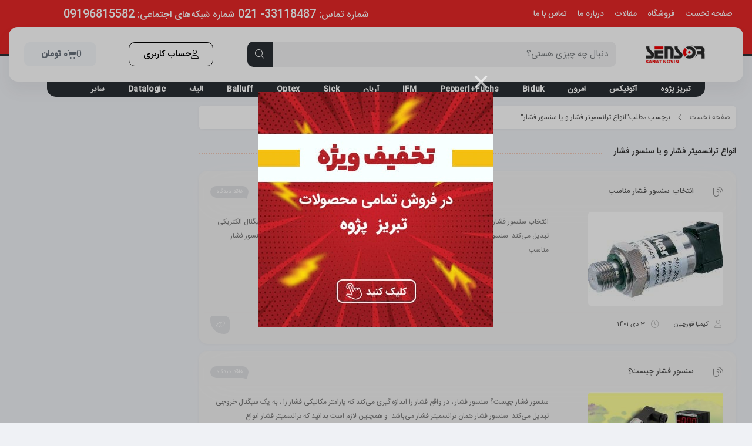

--- FILE ---
content_type: text/html; charset=UTF-8
request_url: https://sensorsanatnovin.com/tag/%D8%A7%D9%86%D9%88%D8%A7%D8%B9-%D8%AA%D8%B1%D8%A7%D9%86%D8%B3%D9%85%DB%8C%D8%AA%D8%B1-%D9%81%D8%B4%D8%A7%D8%B1-%D9%88-%DB%8C%D8%A7-%D8%B3%D9%86%D8%B3%D9%88%D8%B1-%D9%81%D8%B4%D8%A7%D8%B1/
body_size: 32428
content:
<!DOCTYPE html>
<html dir="rtl" lang="fa-IR">
<head>
	<!--meta tag-->
	<meta charset="UTF-8"/>
	<meta http-equiv="X-UA-Compatible" content="IE=edge">
	<meta name="viewport" content="width=device-width, initial-scale=1.0">
	<link rel="profile" href="https://gmpg.org/xfn/11"/>
	<link rel="pingback" href="https://sensorsanatnovin.com/xmlrpc.php"/>

	<script type="application/javascript">var mweb_ajax_url = "https://sensorsanatnovin.com/wp-admin/admin-ajax.php"</script><meta name='robots' content='index, follow, max-image-preview:large, max-snippet:-1, max-video-preview:-1' />
<!--[if lt IE 9]><script src="https://html5shim.googlecode.com/svn/trunk/html5.js"></script><![endif]-->
	<!-- This site is optimized with the Yoast SEO Premium plugin v23.6 (Yoast SEO v23.6) - https://yoast.com/wordpress/plugins/seo/ -->
	<title>بایگانی‌های انواع ترانسمیتر فشار و یا سنسور فشار | فروشگاه سنسور صنعت نوین</title>
	<link rel="canonical" href="https://sensorsanatnovin.com/tag/انواع-ترانسمیتر-فشار-و-یا-سنسور-فشار/" />
	<meta property="og:locale" content="fa_IR" />
	<meta property="og:type" content="article" />
	<meta property="og:title" content="بایگانی‌های انواع ترانسمیتر فشار و یا سنسور فشار" />
	<meta property="og:url" content="https://sensorsanatnovin.com/tag/انواع-ترانسمیتر-فشار-و-یا-سنسور-فشار/" />
	<meta property="og:site_name" content="فروشگاه سنسور صنعت نوین" />
	<meta name="twitter:card" content="summary_large_image" />
	<script type="application/ld+json" class="yoast-schema-graph">{"@context":"https://schema.org","@graph":[{"@type":"CollectionPage","@id":"https://sensorsanatnovin.com/tag/%d8%a7%d9%86%d9%88%d8%a7%d8%b9-%d8%aa%d8%b1%d8%a7%d9%86%d8%b3%d9%85%db%8c%d8%aa%d8%b1-%d9%81%d8%b4%d8%a7%d8%b1-%d9%88-%db%8c%d8%a7-%d8%b3%d9%86%d8%b3%d9%88%d8%b1-%d9%81%d8%b4%d8%a7%d8%b1/","url":"https://sensorsanatnovin.com/tag/%d8%a7%d9%86%d9%88%d8%a7%d8%b9-%d8%aa%d8%b1%d8%a7%d9%86%d8%b3%d9%85%db%8c%d8%aa%d8%b1-%d9%81%d8%b4%d8%a7%d8%b1-%d9%88-%db%8c%d8%a7-%d8%b3%d9%86%d8%b3%d9%88%d8%b1-%d9%81%d8%b4%d8%a7%d8%b1/","name":"بایگانی‌های انواع ترانسمیتر فشار و یا سنسور فشار | فروشگاه سنسور صنعت نوین","isPartOf":{"@id":"https://sensorsanatnovin.com/#website"},"primaryImageOfPage":{"@id":"https://sensorsanatnovin.com/tag/%d8%a7%d9%86%d9%88%d8%a7%d8%b9-%d8%aa%d8%b1%d8%a7%d9%86%d8%b3%d9%85%db%8c%d8%aa%d8%b1-%d9%81%d8%b4%d8%a7%d8%b1-%d9%88-%db%8c%d8%a7-%d8%b3%d9%86%d8%b3%d9%88%d8%b1-%d9%81%d8%b4%d8%a7%d8%b1/#primaryimage"},"image":{"@id":"https://sensorsanatnovin.com/tag/%d8%a7%d9%86%d9%88%d8%a7%d8%b9-%d8%aa%d8%b1%d8%a7%d9%86%d8%b3%d9%85%db%8c%d8%aa%d8%b1-%d9%81%d8%b4%d8%a7%d8%b1-%d9%88-%db%8c%d8%a7-%d8%b3%d9%86%d8%b3%d9%88%d8%b1-%d9%81%d8%b4%d8%a7%d8%b1/#primaryimage"},"thumbnailUrl":"https://sensorsanatnovin.com/wp-content/uploads/2023/01/Suitable-Pressure-Sensor.jpg","breadcrumb":{"@id":"https://sensorsanatnovin.com/tag/%d8%a7%d9%86%d9%88%d8%a7%d8%b9-%d8%aa%d8%b1%d8%a7%d9%86%d8%b3%d9%85%db%8c%d8%aa%d8%b1-%d9%81%d8%b4%d8%a7%d8%b1-%d9%88-%db%8c%d8%a7-%d8%b3%d9%86%d8%b3%d9%88%d8%b1-%d9%81%d8%b4%d8%a7%d8%b1/#breadcrumb"},"inLanguage":"fa-IR"},{"@type":"ImageObject","inLanguage":"fa-IR","@id":"https://sensorsanatnovin.com/tag/%d8%a7%d9%86%d9%88%d8%a7%d8%b9-%d8%aa%d8%b1%d8%a7%d9%86%d8%b3%d9%85%db%8c%d8%aa%d8%b1-%d9%81%d8%b4%d8%a7%d8%b1-%d9%88-%db%8c%d8%a7-%d8%b3%d9%86%d8%b3%d9%88%d8%b1-%d9%81%d8%b4%d8%a7%d8%b1/#primaryimage","url":"https://sensorsanatnovin.com/wp-content/uploads/2023/01/Suitable-Pressure-Sensor.jpg","contentUrl":"https://sensorsanatnovin.com/wp-content/uploads/2023/01/Suitable-Pressure-Sensor.jpg","width":760,"height":480,"caption":"انتخاب‎ سنسور فشار مناسب"},{"@type":"BreadcrumbList","@id":"https://sensorsanatnovin.com/tag/%d8%a7%d9%86%d9%88%d8%a7%d8%b9-%d8%aa%d8%b1%d8%a7%d9%86%d8%b3%d9%85%db%8c%d8%aa%d8%b1-%d9%81%d8%b4%d8%a7%d8%b1-%d9%88-%db%8c%d8%a7-%d8%b3%d9%86%d8%b3%d9%88%d8%b1-%d9%81%d8%b4%d8%a7%d8%b1/#breadcrumb","itemListElement":[{"@type":"ListItem","position":1,"name":"خانه","item":"https://sensorsanatnovin.com/"},{"@type":"ListItem","position":2,"name":"انواع ترانسمیتر فشار و یا سنسور فشار"}]},{"@type":"WebSite","@id":"https://sensorsanatnovin.com/#website","url":"https://sensorsanatnovin.com/","name":"فروشگاه سنسور صنعت نوین","description":"تهیه و توزیع انواع لوازم برق صنعتی و روشنایی","publisher":{"@id":"https://sensorsanatnovin.com/#organization"},"potentialAction":[{"@type":"SearchAction","target":{"@type":"EntryPoint","urlTemplate":"https://sensorsanatnovin.com/?s={search_term_string}"},"query-input":{"@type":"PropertyValueSpecification","valueRequired":true,"valueName":"search_term_string"}}],"inLanguage":"fa-IR"},{"@type":"Organization","@id":"https://sensorsanatnovin.com/#organization","name":"سنسور صنعت نوین","url":"https://sensorsanatnovin.com/","logo":{"@type":"ImageObject","inLanguage":"fa-IR","@id":"https://sensorsanatnovin.com/#/schema/logo/image/","url":"https://sensorsanatnovin.com/wp-content/uploads/2020/01/logo-min.png","contentUrl":"https://sensorsanatnovin.com/wp-content/uploads/2020/01/logo-min.png","width":371,"height":200,"caption":"سنسور صنعت نوین"},"image":{"@id":"https://sensorsanatnovin.com/#/schema/logo/image/"},"sameAs":["https://www.instagram.com/SensorSanatNovin/"]}]}</script>
	<!-- / Yoast SEO Premium plugin. -->


<link rel="alternate" type="application/rss+xml" title="فروشگاه سنسور صنعت نوین &raquo; خوراک" href="https://sensorsanatnovin.com/feed/" />
<link rel="alternate" type="application/rss+xml" title="فروشگاه سنسور صنعت نوین &raquo; خوراک دیدگاه‌ها" href="https://sensorsanatnovin.com/comments/feed/" />
<link rel="alternate" type="application/rss+xml" title="فروشگاه سنسور صنعت نوین &raquo; انواع ترانسمیتر فشار و یا سنسور فشار خوراک برچسب" href="https://sensorsanatnovin.com/tag/%d8%a7%d9%86%d9%88%d8%a7%d8%b9-%d8%aa%d8%b1%d8%a7%d9%86%d8%b3%d9%85%db%8c%d8%aa%d8%b1-%d9%81%d8%b4%d8%a7%d8%b1-%d9%88-%db%8c%d8%a7-%d8%b3%d9%86%d8%b3%d9%88%d8%b1-%d9%81%d8%b4%d8%a7%d8%b1/feed/" />
<link rel="icon" type="image/png" href="https://sensorsanatnovin.com/wp-content/uploads/2023/01/cropped-512-min.png" /><link rel="apple-touch-icon" href="https://sensorsanatnovin.com/wp-content/uploads/2023/01/cropped-512-min.png" /><meta name="msapplication-TileColor" content="#ffffff"><meta name="msapplication-TileImage" content="https://sensorsanatnovin.com/wp-content/uploads/2023/01/cropped-512-min.png" />		<!-- This site uses the Google Analytics by MonsterInsights plugin v9.1.1 - Using Analytics tracking - https://www.monsterinsights.com/ -->
							<script src="//www.googletagmanager.com/gtag/js?id=G-4LXL4VDC85"  data-cfasync="false" data-wpfc-render="false" type="text/javascript" async></script>
			<script data-cfasync="false" data-wpfc-render="false" type="text/javascript">
				var mi_version = '9.1.1';
				var mi_track_user = true;
				var mi_no_track_reason = '';
								var MonsterInsightsDefaultLocations = {"page_location":"https:\/\/sensorsanatnovin.com\/tag\/%D8%A7%D9%86%D9%88%D8%A7%D8%B9-%D8%AA%D8%B1%D8%A7%D9%86%D8%B3%D9%85%DB%8C%D8%AA%D8%B1-%D9%81%D8%B4%D8%A7%D8%B1-%D9%88-%DB%8C%D8%A7-%D8%B3%D9%86%D8%B3%D9%88%D8%B1-%D9%81%D8%B4%D8%A7%D8%B1\/"};
				if ( typeof MonsterInsightsPrivacyGuardFilter === 'function' ) {
					var MonsterInsightsLocations = (typeof MonsterInsightsExcludeQuery === 'object') ? MonsterInsightsPrivacyGuardFilter( MonsterInsightsExcludeQuery ) : MonsterInsightsPrivacyGuardFilter( MonsterInsightsDefaultLocations );
				} else {
					var MonsterInsightsLocations = (typeof MonsterInsightsExcludeQuery === 'object') ? MonsterInsightsExcludeQuery : MonsterInsightsDefaultLocations;
				}

								var disableStrs = [
										'ga-disable-G-4LXL4VDC85',
									];

				/* Function to detect opted out users */
				function __gtagTrackerIsOptedOut() {
					for (var index = 0; index < disableStrs.length; index++) {
						if (document.cookie.indexOf(disableStrs[index] + '=true') > -1) {
							return true;
						}
					}

					return false;
				}

				/* Disable tracking if the opt-out cookie exists. */
				if (__gtagTrackerIsOptedOut()) {
					for (var index = 0; index < disableStrs.length; index++) {
						window[disableStrs[index]] = true;
					}
				}

				/* Opt-out function */
				function __gtagTrackerOptout() {
					for (var index = 0; index < disableStrs.length; index++) {
						document.cookie = disableStrs[index] + '=true; expires=Thu, 31 Dec 2099 23:59:59 UTC; path=/';
						window[disableStrs[index]] = true;
					}
				}

				if ('undefined' === typeof gaOptout) {
					function gaOptout() {
						__gtagTrackerOptout();
					}
				}
								window.dataLayer = window.dataLayer || [];

				window.MonsterInsightsDualTracker = {
					helpers: {},
					trackers: {},
				};
				if (mi_track_user) {
					function __gtagDataLayer() {
						dataLayer.push(arguments);
					}

					function __gtagTracker(type, name, parameters) {
						if (!parameters) {
							parameters = {};
						}

						if (parameters.send_to) {
							__gtagDataLayer.apply(null, arguments);
							return;
						}

						if (type === 'event') {
														parameters.send_to = monsterinsights_frontend.v4_id;
							var hookName = name;
							if (typeof parameters['event_category'] !== 'undefined') {
								hookName = parameters['event_category'] + ':' + name;
							}

							if (typeof MonsterInsightsDualTracker.trackers[hookName] !== 'undefined') {
								MonsterInsightsDualTracker.trackers[hookName](parameters);
							} else {
								__gtagDataLayer('event', name, parameters);
							}
							
						} else {
							__gtagDataLayer.apply(null, arguments);
						}
					}

					__gtagTracker('js', new Date());
					__gtagTracker('set', {
						'developer_id.dZGIzZG': true,
											});
					if ( MonsterInsightsLocations.page_location ) {
						__gtagTracker('set', MonsterInsightsLocations);
					}
										__gtagTracker('config', 'G-4LXL4VDC85', {"forceSSL":"true","link_attribution":"true"} );
															window.gtag = __gtagTracker;										(function () {
						/* https://developers.google.com/analytics/devguides/collection/analyticsjs/ */
						/* ga and __gaTracker compatibility shim. */
						var noopfn = function () {
							return null;
						};
						var newtracker = function () {
							return new Tracker();
						};
						var Tracker = function () {
							return null;
						};
						var p = Tracker.prototype;
						p.get = noopfn;
						p.set = noopfn;
						p.send = function () {
							var args = Array.prototype.slice.call(arguments);
							args.unshift('send');
							__gaTracker.apply(null, args);
						};
						var __gaTracker = function () {
							var len = arguments.length;
							if (len === 0) {
								return;
							}
							var f = arguments[len - 1];
							if (typeof f !== 'object' || f === null || typeof f.hitCallback !== 'function') {
								if ('send' === arguments[0]) {
									var hitConverted, hitObject = false, action;
									if ('event' === arguments[1]) {
										if ('undefined' !== typeof arguments[3]) {
											hitObject = {
												'eventAction': arguments[3],
												'eventCategory': arguments[2],
												'eventLabel': arguments[4],
												'value': arguments[5] ? arguments[5] : 1,
											}
										}
									}
									if ('pageview' === arguments[1]) {
										if ('undefined' !== typeof arguments[2]) {
											hitObject = {
												'eventAction': 'page_view',
												'page_path': arguments[2],
											}
										}
									}
									if (typeof arguments[2] === 'object') {
										hitObject = arguments[2];
									}
									if (typeof arguments[5] === 'object') {
										Object.assign(hitObject, arguments[5]);
									}
									if ('undefined' !== typeof arguments[1].hitType) {
										hitObject = arguments[1];
										if ('pageview' === hitObject.hitType) {
											hitObject.eventAction = 'page_view';
										}
									}
									if (hitObject) {
										action = 'timing' === arguments[1].hitType ? 'timing_complete' : hitObject.eventAction;
										hitConverted = mapArgs(hitObject);
										__gtagTracker('event', action, hitConverted);
									}
								}
								return;
							}

							function mapArgs(args) {
								var arg, hit = {};
								var gaMap = {
									'eventCategory': 'event_category',
									'eventAction': 'event_action',
									'eventLabel': 'event_label',
									'eventValue': 'event_value',
									'nonInteraction': 'non_interaction',
									'timingCategory': 'event_category',
									'timingVar': 'name',
									'timingValue': 'value',
									'timingLabel': 'event_label',
									'page': 'page_path',
									'location': 'page_location',
									'title': 'page_title',
									'referrer' : 'page_referrer',
								};
								for (arg in args) {
																		if (!(!args.hasOwnProperty(arg) || !gaMap.hasOwnProperty(arg))) {
										hit[gaMap[arg]] = args[arg];
									} else {
										hit[arg] = args[arg];
									}
								}
								return hit;
							}

							try {
								f.hitCallback();
							} catch (ex) {
							}
						};
						__gaTracker.create = newtracker;
						__gaTracker.getByName = newtracker;
						__gaTracker.getAll = function () {
							return [];
						};
						__gaTracker.remove = noopfn;
						__gaTracker.loaded = true;
						window['__gaTracker'] = __gaTracker;
					})();
									} else {
										console.log("");
					(function () {
						function __gtagTracker() {
							return null;
						}

						window['__gtagTracker'] = __gtagTracker;
						window['gtag'] = __gtagTracker;
					})();
									}
			</script>
				<!-- / Google Analytics by MonsterInsights -->
		<script type="text/javascript">
/* <![CDATA[ */
window._wpemojiSettings = {"baseUrl":"https:\/\/s.w.org\/images\/core\/emoji\/15.0.3\/72x72\/","ext":".png","svgUrl":"https:\/\/s.w.org\/images\/core\/emoji\/15.0.3\/svg\/","svgExt":".svg","source":{"concatemoji":"https:\/\/sensorsanatnovin.com\/wp-includes\/js\/wp-emoji-release.min.js?ver=6.6.4"}};
/*! This file is auto-generated */
!function(i,n){var o,s,e;function c(e){try{var t={supportTests:e,timestamp:(new Date).valueOf()};sessionStorage.setItem(o,JSON.stringify(t))}catch(e){}}function p(e,t,n){e.clearRect(0,0,e.canvas.width,e.canvas.height),e.fillText(t,0,0);var t=new Uint32Array(e.getImageData(0,0,e.canvas.width,e.canvas.height).data),r=(e.clearRect(0,0,e.canvas.width,e.canvas.height),e.fillText(n,0,0),new Uint32Array(e.getImageData(0,0,e.canvas.width,e.canvas.height).data));return t.every(function(e,t){return e===r[t]})}function u(e,t,n){switch(t){case"flag":return n(e,"\ud83c\udff3\ufe0f\u200d\u26a7\ufe0f","\ud83c\udff3\ufe0f\u200b\u26a7\ufe0f")?!1:!n(e,"\ud83c\uddfa\ud83c\uddf3","\ud83c\uddfa\u200b\ud83c\uddf3")&&!n(e,"\ud83c\udff4\udb40\udc67\udb40\udc62\udb40\udc65\udb40\udc6e\udb40\udc67\udb40\udc7f","\ud83c\udff4\u200b\udb40\udc67\u200b\udb40\udc62\u200b\udb40\udc65\u200b\udb40\udc6e\u200b\udb40\udc67\u200b\udb40\udc7f");case"emoji":return!n(e,"\ud83d\udc26\u200d\u2b1b","\ud83d\udc26\u200b\u2b1b")}return!1}function f(e,t,n){var r="undefined"!=typeof WorkerGlobalScope&&self instanceof WorkerGlobalScope?new OffscreenCanvas(300,150):i.createElement("canvas"),a=r.getContext("2d",{willReadFrequently:!0}),o=(a.textBaseline="top",a.font="600 32px Arial",{});return e.forEach(function(e){o[e]=t(a,e,n)}),o}function t(e){var t=i.createElement("script");t.src=e,t.defer=!0,i.head.appendChild(t)}"undefined"!=typeof Promise&&(o="wpEmojiSettingsSupports",s=["flag","emoji"],n.supports={everything:!0,everythingExceptFlag:!0},e=new Promise(function(e){i.addEventListener("DOMContentLoaded",e,{once:!0})}),new Promise(function(t){var n=function(){try{var e=JSON.parse(sessionStorage.getItem(o));if("object"==typeof e&&"number"==typeof e.timestamp&&(new Date).valueOf()<e.timestamp+604800&&"object"==typeof e.supportTests)return e.supportTests}catch(e){}return null}();if(!n){if("undefined"!=typeof Worker&&"undefined"!=typeof OffscreenCanvas&&"undefined"!=typeof URL&&URL.createObjectURL&&"undefined"!=typeof Blob)try{var e="postMessage("+f.toString()+"("+[JSON.stringify(s),u.toString(),p.toString()].join(",")+"));",r=new Blob([e],{type:"text/javascript"}),a=new Worker(URL.createObjectURL(r),{name:"wpTestEmojiSupports"});return void(a.onmessage=function(e){c(n=e.data),a.terminate(),t(n)})}catch(e){}c(n=f(s,u,p))}t(n)}).then(function(e){for(var t in e)n.supports[t]=e[t],n.supports.everything=n.supports.everything&&n.supports[t],"flag"!==t&&(n.supports.everythingExceptFlag=n.supports.everythingExceptFlag&&n.supports[t]);n.supports.everythingExceptFlag=n.supports.everythingExceptFlag&&!n.supports.flag,n.DOMReady=!1,n.readyCallback=function(){n.DOMReady=!0}}).then(function(){return e}).then(function(){var e;n.supports.everything||(n.readyCallback(),(e=n.source||{}).concatemoji?t(e.concatemoji):e.wpemoji&&e.twemoji&&(t(e.twemoji),t(e.wpemoji)))}))}((window,document),window._wpemojiSettings);
/* ]]> */
</script>
<style id='wp-emoji-styles-inline-css' type='text/css'>

	img.wp-smiley, img.emoji {
		display: inline !important;
		border: none !important;
		box-shadow: none !important;
		height: 1em !important;
		width: 1em !important;
		margin: 0 0.07em !important;
		vertical-align: -0.1em !important;
		background: none !important;
		padding: 0 !important;
	}
</style>
<link rel='stylesheet' id='wp-block-library-rtl-css' href='https://sensorsanatnovin.com/wp-includes/css/dist/block-library/style-rtl.min.css?ver=6.6.4' type='text/css' media='all' />
<link rel='stylesheet' id='ion.range-slider-css' href='https://sensorsanatnovin.com/wp-content/plugins/yith-woocommerce-ajax-product-filter-premium/assets/css/ion.range-slider.css?ver=2.3.1' type='text/css' media='all' />
<link rel='stylesheet' id='yith-wcan-shortcodes-css' href='https://sensorsanatnovin.com/wp-content/plugins/yith-woocommerce-ajax-product-filter-premium/assets/css/shortcodes.css?ver=4.4.0' type='text/css' media='all' />
<style id='yith-wcan-shortcodes-inline-css' type='text/css'>
:root{
	--yith-wcan-filters_colors_titles: #434343;
	--yith-wcan-filters_colors_background: #FFFFFF;
	--yith-wcan-filters_colors_accent: #A7144C;
	--yith-wcan-filters_colors_accent_r: 167;
	--yith-wcan-filters_colors_accent_g: 20;
	--yith-wcan-filters_colors_accent_b: 76;
	--yith-wcan-color_swatches_border_radius: 100%;
	--yith-wcan-color_swatches_size: 30px;
	--yith-wcan-labels_style_background: #FFFFFF;
	--yith-wcan-labels_style_background_hover: #A7144C;
	--yith-wcan-labels_style_background_active: #A7144C;
	--yith-wcan-labels_style_text: #434343;
	--yith-wcan-labels_style_text_hover: #FFFFFF;
	--yith-wcan-labels_style_text_active: #FFFFFF;
	--yith-wcan-anchors_style_text: #434343;
	--yith-wcan-anchors_style_text_hover: #A7144C;
	--yith-wcan-anchors_style_text_active: #A7144C;
}
</style>
<style id='classic-theme-styles-inline-css' type='text/css'>
/*! This file is auto-generated */
.wp-block-button__link{color:#fff;background-color:#32373c;border-radius:9999px;box-shadow:none;text-decoration:none;padding:calc(.667em + 2px) calc(1.333em + 2px);font-size:1.125em}.wp-block-file__button{background:#32373c;color:#fff;text-decoration:none}
</style>
<style id='global-styles-inline-css' type='text/css'>
:root{--wp--preset--aspect-ratio--square: 1;--wp--preset--aspect-ratio--4-3: 4/3;--wp--preset--aspect-ratio--3-4: 3/4;--wp--preset--aspect-ratio--3-2: 3/2;--wp--preset--aspect-ratio--2-3: 2/3;--wp--preset--aspect-ratio--16-9: 16/9;--wp--preset--aspect-ratio--9-16: 9/16;--wp--preset--color--black: #000000;--wp--preset--color--cyan-bluish-gray: #abb8c3;--wp--preset--color--white: #ffffff;--wp--preset--color--pale-pink: #f78da7;--wp--preset--color--vivid-red: #cf2e2e;--wp--preset--color--luminous-vivid-orange: #ff6900;--wp--preset--color--luminous-vivid-amber: #fcb900;--wp--preset--color--light-green-cyan: #7bdcb5;--wp--preset--color--vivid-green-cyan: #00d084;--wp--preset--color--pale-cyan-blue: #8ed1fc;--wp--preset--color--vivid-cyan-blue: #0693e3;--wp--preset--color--vivid-purple: #9b51e0;--wp--preset--gradient--vivid-cyan-blue-to-vivid-purple: linear-gradient(135deg,rgba(6,147,227,1) 0%,rgb(155,81,224) 100%);--wp--preset--gradient--light-green-cyan-to-vivid-green-cyan: linear-gradient(135deg,rgb(122,220,180) 0%,rgb(0,208,130) 100%);--wp--preset--gradient--luminous-vivid-amber-to-luminous-vivid-orange: linear-gradient(135deg,rgba(252,185,0,1) 0%,rgba(255,105,0,1) 100%);--wp--preset--gradient--luminous-vivid-orange-to-vivid-red: linear-gradient(135deg,rgba(255,105,0,1) 0%,rgb(207,46,46) 100%);--wp--preset--gradient--very-light-gray-to-cyan-bluish-gray: linear-gradient(135deg,rgb(238,238,238) 0%,rgb(169,184,195) 100%);--wp--preset--gradient--cool-to-warm-spectrum: linear-gradient(135deg,rgb(74,234,220) 0%,rgb(151,120,209) 20%,rgb(207,42,186) 40%,rgb(238,44,130) 60%,rgb(251,105,98) 80%,rgb(254,248,76) 100%);--wp--preset--gradient--blush-light-purple: linear-gradient(135deg,rgb(255,206,236) 0%,rgb(152,150,240) 100%);--wp--preset--gradient--blush-bordeaux: linear-gradient(135deg,rgb(254,205,165) 0%,rgb(254,45,45) 50%,rgb(107,0,62) 100%);--wp--preset--gradient--luminous-dusk: linear-gradient(135deg,rgb(255,203,112) 0%,rgb(199,81,192) 50%,rgb(65,88,208) 100%);--wp--preset--gradient--pale-ocean: linear-gradient(135deg,rgb(255,245,203) 0%,rgb(182,227,212) 50%,rgb(51,167,181) 100%);--wp--preset--gradient--electric-grass: linear-gradient(135deg,rgb(202,248,128) 0%,rgb(113,206,126) 100%);--wp--preset--gradient--midnight: linear-gradient(135deg,rgb(2,3,129) 0%,rgb(40,116,252) 100%);--wp--preset--font-size--small: 13px;--wp--preset--font-size--medium: 20px;--wp--preset--font-size--large: 36px;--wp--preset--font-size--x-large: 42px;--wp--preset--font-family--inter: "Inter", sans-serif;--wp--preset--font-family--cardo: Cardo;--wp--preset--spacing--20: 0.44rem;--wp--preset--spacing--30: 0.67rem;--wp--preset--spacing--40: 1rem;--wp--preset--spacing--50: 1.5rem;--wp--preset--spacing--60: 2.25rem;--wp--preset--spacing--70: 3.38rem;--wp--preset--spacing--80: 5.06rem;--wp--preset--shadow--natural: 6px 6px 9px rgba(0, 0, 0, 0.2);--wp--preset--shadow--deep: 12px 12px 50px rgba(0, 0, 0, 0.4);--wp--preset--shadow--sharp: 6px 6px 0px rgba(0, 0, 0, 0.2);--wp--preset--shadow--outlined: 6px 6px 0px -3px rgba(255, 255, 255, 1), 6px 6px rgba(0, 0, 0, 1);--wp--preset--shadow--crisp: 6px 6px 0px rgba(0, 0, 0, 1);}:where(.is-layout-flex){gap: 0.5em;}:where(.is-layout-grid){gap: 0.5em;}body .is-layout-flex{display: flex;}.is-layout-flex{flex-wrap: wrap;align-items: center;}.is-layout-flex > :is(*, div){margin: 0;}body .is-layout-grid{display: grid;}.is-layout-grid > :is(*, div){margin: 0;}:where(.wp-block-columns.is-layout-flex){gap: 2em;}:where(.wp-block-columns.is-layout-grid){gap: 2em;}:where(.wp-block-post-template.is-layout-flex){gap: 1.25em;}:where(.wp-block-post-template.is-layout-grid){gap: 1.25em;}.has-black-color{color: var(--wp--preset--color--black) !important;}.has-cyan-bluish-gray-color{color: var(--wp--preset--color--cyan-bluish-gray) !important;}.has-white-color{color: var(--wp--preset--color--white) !important;}.has-pale-pink-color{color: var(--wp--preset--color--pale-pink) !important;}.has-vivid-red-color{color: var(--wp--preset--color--vivid-red) !important;}.has-luminous-vivid-orange-color{color: var(--wp--preset--color--luminous-vivid-orange) !important;}.has-luminous-vivid-amber-color{color: var(--wp--preset--color--luminous-vivid-amber) !important;}.has-light-green-cyan-color{color: var(--wp--preset--color--light-green-cyan) !important;}.has-vivid-green-cyan-color{color: var(--wp--preset--color--vivid-green-cyan) !important;}.has-pale-cyan-blue-color{color: var(--wp--preset--color--pale-cyan-blue) !important;}.has-vivid-cyan-blue-color{color: var(--wp--preset--color--vivid-cyan-blue) !important;}.has-vivid-purple-color{color: var(--wp--preset--color--vivid-purple) !important;}.has-black-background-color{background-color: var(--wp--preset--color--black) !important;}.has-cyan-bluish-gray-background-color{background-color: var(--wp--preset--color--cyan-bluish-gray) !important;}.has-white-background-color{background-color: var(--wp--preset--color--white) !important;}.has-pale-pink-background-color{background-color: var(--wp--preset--color--pale-pink) !important;}.has-vivid-red-background-color{background-color: var(--wp--preset--color--vivid-red) !important;}.has-luminous-vivid-orange-background-color{background-color: var(--wp--preset--color--luminous-vivid-orange) !important;}.has-luminous-vivid-amber-background-color{background-color: var(--wp--preset--color--luminous-vivid-amber) !important;}.has-light-green-cyan-background-color{background-color: var(--wp--preset--color--light-green-cyan) !important;}.has-vivid-green-cyan-background-color{background-color: var(--wp--preset--color--vivid-green-cyan) !important;}.has-pale-cyan-blue-background-color{background-color: var(--wp--preset--color--pale-cyan-blue) !important;}.has-vivid-cyan-blue-background-color{background-color: var(--wp--preset--color--vivid-cyan-blue) !important;}.has-vivid-purple-background-color{background-color: var(--wp--preset--color--vivid-purple) !important;}.has-black-border-color{border-color: var(--wp--preset--color--black) !important;}.has-cyan-bluish-gray-border-color{border-color: var(--wp--preset--color--cyan-bluish-gray) !important;}.has-white-border-color{border-color: var(--wp--preset--color--white) !important;}.has-pale-pink-border-color{border-color: var(--wp--preset--color--pale-pink) !important;}.has-vivid-red-border-color{border-color: var(--wp--preset--color--vivid-red) !important;}.has-luminous-vivid-orange-border-color{border-color: var(--wp--preset--color--luminous-vivid-orange) !important;}.has-luminous-vivid-amber-border-color{border-color: var(--wp--preset--color--luminous-vivid-amber) !important;}.has-light-green-cyan-border-color{border-color: var(--wp--preset--color--light-green-cyan) !important;}.has-vivid-green-cyan-border-color{border-color: var(--wp--preset--color--vivid-green-cyan) !important;}.has-pale-cyan-blue-border-color{border-color: var(--wp--preset--color--pale-cyan-blue) !important;}.has-vivid-cyan-blue-border-color{border-color: var(--wp--preset--color--vivid-cyan-blue) !important;}.has-vivid-purple-border-color{border-color: var(--wp--preset--color--vivid-purple) !important;}.has-vivid-cyan-blue-to-vivid-purple-gradient-background{background: var(--wp--preset--gradient--vivid-cyan-blue-to-vivid-purple) !important;}.has-light-green-cyan-to-vivid-green-cyan-gradient-background{background: var(--wp--preset--gradient--light-green-cyan-to-vivid-green-cyan) !important;}.has-luminous-vivid-amber-to-luminous-vivid-orange-gradient-background{background: var(--wp--preset--gradient--luminous-vivid-amber-to-luminous-vivid-orange) !important;}.has-luminous-vivid-orange-to-vivid-red-gradient-background{background: var(--wp--preset--gradient--luminous-vivid-orange-to-vivid-red) !important;}.has-very-light-gray-to-cyan-bluish-gray-gradient-background{background: var(--wp--preset--gradient--very-light-gray-to-cyan-bluish-gray) !important;}.has-cool-to-warm-spectrum-gradient-background{background: var(--wp--preset--gradient--cool-to-warm-spectrum) !important;}.has-blush-light-purple-gradient-background{background: var(--wp--preset--gradient--blush-light-purple) !important;}.has-blush-bordeaux-gradient-background{background: var(--wp--preset--gradient--blush-bordeaux) !important;}.has-luminous-dusk-gradient-background{background: var(--wp--preset--gradient--luminous-dusk) !important;}.has-pale-ocean-gradient-background{background: var(--wp--preset--gradient--pale-ocean) !important;}.has-electric-grass-gradient-background{background: var(--wp--preset--gradient--electric-grass) !important;}.has-midnight-gradient-background{background: var(--wp--preset--gradient--midnight) !important;}.has-small-font-size{font-size: var(--wp--preset--font-size--small) !important;}.has-medium-font-size{font-size: var(--wp--preset--font-size--medium) !important;}.has-large-font-size{font-size: var(--wp--preset--font-size--large) !important;}.has-x-large-font-size{font-size: var(--wp--preset--font-size--x-large) !important;}
:where(.wp-block-post-template.is-layout-flex){gap: 1.25em;}:where(.wp-block-post-template.is-layout-grid){gap: 1.25em;}
:where(.wp-block-columns.is-layout-flex){gap: 2em;}:where(.wp-block-columns.is-layout-grid){gap: 2em;}
:root :where(.wp-block-pullquote){font-size: 1.5em;line-height: 1.6;}
</style>
<style id='woocommerce-inline-inline-css' type='text/css'>
.woocommerce form .form-row .required { visibility: visible; }
</style>
<link rel='stylesheet' id='plugins-theme-css' href='https://sensorsanatnovin.com/wp-content/themes/mweb-digiland-pro/assets/css/plugins-theme.css?ver=12.7' type='text/css' media='all' />
<link rel='stylesheet' id='woocommerce-css' href='https://sensorsanatnovin.com/wp-content/themes/mweb-digiland-pro/assets/css/woocommerce.css?ver=12.7' type='text/css' media='all' />
<link rel='stylesheet' id='mweb-style-css' href='https://sensorsanatnovin.com/wp-content/themes/mweb-digiland-pro/style.css?ver=12.7' type='text/css' media='all' />
<style id='mweb-style-inline-css' type='text/css'>
@font-face{font-family:"IRANSans";font-style:normal;font-weight:500;font-display:block;src:url("https://sensorsanatnovin.com/wp-content/themes/mweb-digiland-pro/assets/fonts/IRANSans-medium.eot");src:url("https://sensorsanatnovin.com/wp-content/themes/mweb-digiland-pro/assets/fonts/IRANSans-medium.eot?#iefix") format("embedded-opentype"), url("https://sensorsanatnovin.com/wp-content/themes/mweb-digiland-pro/assets/fonts/IRANSans-medium.woff") format("woff"), url("https://sensorsanatnovin.com/wp-content/themes/mweb-digiland-pro/assets/fonts/IRANSans-medium.ttf") format("truetype")}@font-face{font-family:"IRANSans";font-style:normal;font-weight:normal;font-display:block;src:url("https://sensorsanatnovin.com/wp-content/themes/mweb-digiland-pro/assets/fonts/IRANSans.eot");src:url("https://sensorsanatnovin.com/wp-content/themes/mweb-digiland-pro/assets/fonts/IRANSans.eot?#iefix") format("embedded-opentype"), url("https://sensorsanatnovin.com/wp-content/themes/mweb-digiland-pro/assets/fonts/IRANSans.woff") format("woff"), url("https://sensorsanatnovin.com/wp-content/themes/mweb-digiland-pro/assets/fonts/IRANSans.ttf") format("truetype")}@font-face{font-family:"IRANSansnum";font-style:normal;font-weight:500;font-display:block;src:url("https://sensorsanatnovin.com/wp-content/themes/mweb-digiland-pro/assets/fonts/IRANSans-medium-fanum.eot");src:url("https://sensorsanatnovin.com/wp-content/themes/mweb-digiland-pro/assets/fonts/IRANSans-medium-fanum.eot?#iefix") format("embedded-opentype"), url("https://sensorsanatnovin.com/wp-content/themes/mweb-digiland-pro/assets/fonts/IRANSans-medium-fanum.woff") format("woff"), url("https://sensorsanatnovin.com/wp-content/themes/mweb-digiland-pro/assets/fonts/IRANSans-medium-fanum.ttf") format("truetype")}@font-face{font-family:"IRANSansnum";font-style:normal;font-weight:normal;font-display:block;src:url("https://sensorsanatnovin.com/wp-content/themes/mweb-digiland-pro/assets/fonts/IRANSans-fanum.eot");src:url("https://sensorsanatnovin.com/wp-content/themes/mweb-digiland-pro/assets/fonts/IRANSans-fanum.eot?#iefix") format("embedded-opentype"), url("https://sensorsanatnovin.com/wp-content/themes/mweb-digiland-pro/assets/fonts/IRANSans-fanum.woff") format("woff"), url("https://sensorsanatnovin.com/wp-content/themes/mweb-digiland-pro/assets/fonts/IRANSans-fanum.ttf") format("truetype")}@font-face{font-family:"Font Awesome 6";font-style:normal;font-weight:300;font-display:swap;src:url("https://sensorsanatnovin.com/wp-content/themes/mweb-digiland-pro/assets/fonts/fa-light-300.woff2") format("woff2"), url("https://sensorsanatnovin.com/wp-content/themes/mweb-digiland-pro/assets/fonts/fa-light-300.ttf") format("truetype")}@font-face{font-family:"Font Awesome 6 Brands";font-style:normal;font-weight:400;font-display:swap;src:url("https://sensorsanatnovin.com/wp-content/themes/mweb-digiland-pro/assets/fonts/fa-brands-400.woff2") format("woff2"), url("https://sensorsanatnovin.com/wp-content/themes/mweb-digiland-pro/assets/fonts/fa-brands-400.ttf") format("truetype")}@media (min-width:1200px){.container{max-width:1250px}header .my_sticky #navigation{max-width:1250px}}:root{--maincolor:#e62727;--secoundcolor:#e62727;--headcolor:#d2d2d2;--mainfont:IRANSans;--mainfontnum:IRANSansnum}.header_offer{}.single_product_head{padding:0px 15px 10px;background-color:#f5f6f7}.woocommerce .entry-summary .product_meta{padding:0}.mweb-main-menu ul>li.level-0>a{font-size:14px;font-weight:500;color:#333}.mweb-main-menu ul>li.level-0{line-height:49px}.entry-content>p, .entry_content_inner>p{font-size:12px;line-height:23px}.entry-content>h2, .entry_content_inner>h2{font-size:;font-weight:500;color:;line-height:}.entry-content>h3, .entry_content_inner>h3{font-size:;font-weight:500;color:;line-height:}.mfp-close-btn-in .mfp-close{color:#fff;font-size:50px !important}#mweb_fe8820e4{margin:5px 0}#mweb_90501796{margin:15px 0}#mweb_90501796.slick-dots{display:none !important}#checkout_timeline.text{display:flex !important}.blog_body h1, .blog_body h2, .blog_body h3, .blog_body h4, .blog_body h5, .blog_body h6{font-weight:600}#popup-video video{display:block;width:100%;height:100%}#popup-video{position:relative;background:#555;padding-top:40px;width:auto;max-width:800px;margin:20px auto}.blog_body input[type="submit"]{color:#fdfdfd;background:#10ec52}.cart-discount{background-color:transparent}.product-360-view-wrapper{direction:ltr}.off-canvas-wrap{background-color:#4c4c4c;// menu body color}.mobile-menu-wrap .sub-menu{background-color:#3e3e3e;// menu 1 level child color}.mobile-menu-wrap .sub-menu .sub-menu{background-color:#2f2f2f;// menu 1 + n level child color}.copy_right{float:right;font-size:13px;line-height:25px;color:#fff;background:white;border-radius:5px;padding:5px}
</style>
<link rel='stylesheet' id='jet-menu-public-styles-css' href='https://sensorsanatnovin.com/wp-content/plugins/jet-menu/assets/public/css/public.css?ver=2.4.5' type='text/css' media='all' />
<link rel='stylesheet' id='jet-menu-general-css' href='https://sensorsanatnovin.com/wp-content/uploads/jet-menu/jet-menu-general.css?ver=1673336499' type='text/css' media='all' />
<link rel='stylesheet' id='elementor-icons-css' href='https://sensorsanatnovin.com/wp-content/plugins/elementor/assets/lib/eicons/css/elementor-icons.min.css?ver=5.44.0' type='text/css' media='all' />
<link rel='stylesheet' id='elementor-frontend-css' href='https://sensorsanatnovin.com/wp-content/plugins/elementor/assets/css/frontend-rtl.min.css?ver=3.33.0' type='text/css' media='all' />
<link rel='stylesheet' id='elementor-post-2007-css' href='https://sensorsanatnovin.com/wp-content/uploads/elementor/css/post-2007.css?ver=1769626218' type='text/css' media='all' />
<link rel='stylesheet' id='elementor-pro-css' href='https://sensorsanatnovin.com/wp-content/plugins/elementor-pro/assets/css/frontend-rtl.min.css?ver=3.16.2' type='text/css' media='all' />
<link rel='stylesheet' id='elementor-post-11225-css' href='https://sensorsanatnovin.com/wp-content/uploads/elementor/css/post-11225.css?ver=1769626218' type='text/css' media='all' />
<link rel='stylesheet' id='elementor-post-11814-css' href='https://sensorsanatnovin.com/wp-content/uploads/elementor/css/post-11814.css?ver=1769626219' type='text/css' media='all' />
<link rel='stylesheet' id='elementor-post-10345-css' href='https://sensorsanatnovin.com/wp-content/uploads/elementor/css/post-10345.css?ver=1769626219' type='text/css' media='all' />
<script type="text/javascript" src="https://sensorsanatnovin.com/wp-content/plugins/google-analytics-for-wordpress/assets/js/frontend-gtag.js?ver=9.1.1" id="monsterinsights-frontend-script-js" async="async" data-wp-strategy="async"></script>
<script data-cfasync="false" data-wpfc-render="false" type="text/javascript" id='monsterinsights-frontend-script-js-extra'>/* <![CDATA[ */
var monsterinsights_frontend = {"js_events_tracking":"true","download_extensions":"doc,pdf,ppt,zip,xls,docx,pptx,xlsx","inbound_paths":"[{\"path\":\"\\\/go\\\/\",\"label\":\"affiliate\"},{\"path\":\"\\\/recommend\\\/\",\"label\":\"affiliate\"}]","home_url":"https:\/\/sensorsanatnovin.com","hash_tracking":"false","v4_id":"G-4LXL4VDC85"};/* ]]> */
</script>
<script type="text/javascript" src="https://sensorsanatnovin.com/wp-includes/js/jquery/jquery.min.js?ver=3.7.1" id="jquery-core-js"></script>
<script type="text/javascript" src="https://sensorsanatnovin.com/wp-includes/js/jquery/jquery-migrate.min.js?ver=3.4.1" id="jquery-migrate-js"></script>
<script type="text/javascript" src="https://sensorsanatnovin.com/wp-content/plugins/woocommerce/assets/js/jquery-blockui/jquery.blockUI.min.js?ver=2.7.0-wc.9.3.5" id="jquery-blockui-js" defer="defer" data-wp-strategy="defer"></script>
<script type="text/javascript" id="wc-add-to-cart-js-extra">
/* <![CDATA[ */
var wc_add_to_cart_params = {"ajax_url":"\/wp-admin\/admin-ajax.php","wc_ajax_url":"\/?wc-ajax=%%endpoint%%","i18n_view_cart":"\u0645\u0634\u0627\u0647\u062f\u0647 \u0633\u0628\u062f \u062e\u0631\u06cc\u062f","cart_url":"https:\/\/sensorsanatnovin.com\/cart\/","is_cart":"","cart_redirect_after_add":"no"};
/* ]]> */
</script>
<script type="text/javascript" src="https://sensorsanatnovin.com/wp-content/plugins/woocommerce/assets/js/frontend/add-to-cart.min.js?ver=9.3.5" id="wc-add-to-cart-js" defer="defer" data-wp-strategy="defer"></script>
<script type="text/javascript" src="https://sensorsanatnovin.com/wp-content/plugins/woocommerce/assets/js/js-cookie/js.cookie.min.js?ver=2.1.4-wc.9.3.5" id="js-cookie-js" defer="defer" data-wp-strategy="defer"></script>
<script type="text/javascript" id="woocommerce-js-extra">
/* <![CDATA[ */
var woocommerce_params = {"ajax_url":"\/wp-admin\/admin-ajax.php","wc_ajax_url":"\/?wc-ajax=%%endpoint%%"};
/* ]]> */
</script>
<script type="text/javascript" src="https://sensorsanatnovin.com/wp-content/plugins/woocommerce/assets/js/frontend/woocommerce.min.js?ver=9.3.5" id="woocommerce-js" defer="defer" data-wp-strategy="defer"></script>
<link rel="https://api.w.org/" href="https://sensorsanatnovin.com/wp-json/" /><link rel="alternate" title="JSON" type="application/json" href="https://sensorsanatnovin.com/wp-json/wp/v2/tags/5297" /><link rel="EditURI" type="application/rsd+xml" title="RSD" href="https://sensorsanatnovin.com/xmlrpc.php?rsd" />
<meta name="generator" content="WordPress 6.6.4" />
<meta name="generator" content="WooCommerce 9.3.5" />
<!-- Analytics by WP Statistics v14.10.2 - http://wp-statistics.com/ -->
	<noscript><style>.woocommerce-product-gallery{ opacity: 1 !important; }</style></noscript>
	<meta name="generator" content="Elementor 3.33.0; features: additional_custom_breakpoints; settings: css_print_method-external, google_font-disabled, font_display-auto">
<style type="text/css">.recentcomments a{display:inline !important;padding:0 !important;margin:0 !important;}</style>			<style>
				.e-con.e-parent:nth-of-type(n+4):not(.e-lazyloaded):not(.e-no-lazyload),
				.e-con.e-parent:nth-of-type(n+4):not(.e-lazyloaded):not(.e-no-lazyload) * {
					background-image: none !important;
				}
				@media screen and (max-height: 1024px) {
					.e-con.e-parent:nth-of-type(n+3):not(.e-lazyloaded):not(.e-no-lazyload),
					.e-con.e-parent:nth-of-type(n+3):not(.e-lazyloaded):not(.e-no-lazyload) * {
						background-image: none !important;
					}
				}
				@media screen and (max-height: 640px) {
					.e-con.e-parent:nth-of-type(n+2):not(.e-lazyloaded):not(.e-no-lazyload),
					.e-con.e-parent:nth-of-type(n+2):not(.e-lazyloaded):not(.e-no-lazyload) * {
						background-image: none !important;
					}
				}
			</style>
			<style id='wp-fonts-local' type='text/css'>
@font-face{font-family:Inter;font-style:normal;font-weight:300 900;font-display:fallback;src:url('https://sensorsanatnovin.com/wp-content/plugins/woocommerce/assets/fonts/Inter-VariableFont_slnt,wght.woff2') format('woff2');font-stretch:normal;}
@font-face{font-family:Cardo;font-style:normal;font-weight:400;font-display:fallback;src:url('https://sensorsanatnovin.com/wp-content/plugins/woocommerce/assets/fonts/cardo_normal_400.woff2') format('woff2');}
</style>
<link rel="icon" href="https://sensorsanatnovin.com/wp-content/uploads/2023/01/cropped-512-min-32x32.png" sizes="32x32" />
<link rel="icon" href="https://sensorsanatnovin.com/wp-content/uploads/2023/01/cropped-512-min-192x192.png" sizes="192x192" />
<link rel="apple-touch-icon" href="https://sensorsanatnovin.com/wp-content/uploads/2023/01/cropped-512-min-180x180.png" />
<meta name="msapplication-TileImage" content="https://sensorsanatnovin.com/wp-content/uploads/2023/01/cropped-512-min-270x270.png" />
		<style type="text/css" id="wp-custom-css">
			/**head**/
.mobile-menu-wrap ul li a {
    padding: 0 20px;
    text-decoration: none;
    transition: all .2s linear;
    font-family: IRANSans!important;
    color: #fff !important;
    font-size: 12px;
    font-weight: 500;
}
body.mobile-js-menu .off-canvas-wrap {
    -webkit-transform: translate(0,0);
    -moz-transform: translate(0,0);
    -ms-transform: translate(0,0);
    -o-transform: translate(0,0);
    transform: translate(0,0);
    overflow-y: scroll;
    -webkit-overflow-scrolling: touch;
    visibility: visible;
    opacity: 1;
    background: #f9b208;
}
.admin-bar.is_head_sticky .head_mobile.position_top {
    top: 46px;
    background: #f9b208;
    border-bottom: 3px solid #4f4f4f;
}
form.search_wrap input {
    width: calc(100% - 15%);
    border: none;
    font-family: IRANSans;
    height: 31px;
    margin-right: 10px;
    color: #666;
    font-size: 11px;
    padding: 0;
}
form.search_wrap button {
    display: block;
    width: 54px;
    float: left;
    height: 32px;
    margin: 0 0 0 0;
    background-color: #2e2e2e;
    border: none;
    -webkit-border-radius: 14px;
    -moz-border-radius: 14px;
    border-radius: 5px 0px 0px 5px;
    font-family: IRANSans;
    text-align: center;
    color: #fff;
	  font-size: 14px;
}
.fullwidth_shop_cart i {
    width: 50px;
    background-color: #ff000000 !important;
}
.top_icons {
    margin-top: 12px;
    float: right;
    display: block;
    cursor: pointer;
    position: relative;
    margin-left: 10px;
    width: 38px;
    height: 38px;
    text-align: center;
    line-height: 43px;
    -webkit-border-radius: 14px;
    -moz-border-radius: 14px;
    border-radius: 14px;
    background-color: #fc5404;
    font-size: 19px;
    color: #fff;
    box-shadow: 0 1px 7px -3px rgb(0 0 0 / 10%);
}
.logo_wrap, .full_header_wrap, .head_3 .full_header_wrap, .head_6 {
    background-color: #f9b208;
    padding: 30px 0px;
}
.fullwidth_menu {
    margin-top: 0!important;
    border-radius: 0;
    background-color: #2e2e2e;
}
.mweb-main-menu>ul>li>a {
    position: relative;
    display: inline-block;
    height: 100%;
    padding: 0;
    vertical-align: middle;
    color: #fff !important;
}
/***menu***/
.right_menu {
    background: #2e2e2e;
    height: auto;
    float: none;
    padding: 5px 0;
}
.right_menu .mweb-main-menu ul.menu li.level-0 {
    float: unset;
	 height: 37px;
    width: 100%;
    position: unset!important;
    padding: 0 15px;
    list-style: none;
    line-height: 38px;
    border-bottom: 1px solid #ffffff17;
}
/***dakheli mahsool***/
.single-product.elementor-default .woocommerce-notices-wrapper>div {
    margin: 0px 0;
    max-width: 100%;
    border: 1px #9cdb82 solid;
}
.woocommerce .woocommerce-error .button, .woocommerce .woocommerce-info .button, .woocommerce .woocommerce-message .button {
    float: left;
    background: #23bf53;
    color: #fff;
    font-size: 13px;
    padding: 0 15px;
    border: none;
    border-radius: 4px;
}
.woocommerce .woocommerce-message {
    background: #dff0d8;
    font-size: 13px;
    color: #8fae1b;
}
.woocommerce .woocommerce-message {
    background: #dff0d8;
    font-size: 13px;
    color: #8fae1b;
}
/***checkout***/
.woocommerce-checkout #payment div.form-row #place_order:hover {
    background-color: #2b972f !important;
}
.woocommerce-checkout #payment div.form-row #place_order {
    display: block;
    width: 100%;
    line-height: 36px;
    font-size: 13px;
    font-weight: 500;
    background: #4caf50;
    margin-top: 10px;
}
/***sabad kharid***/
body.woocommerce-cart .wc-proceed-to-checkout a.checkout-button {
    text-align: center;
    position: relative;
    width: 100%;
    display: block;
    font-size: 13px;
    font-weight: 500;
    padding-top: 14px;
    padding-bottom: 14px;
    background-color: #4caf50 !important;
}
a.checkout-button :hover{
    text-align: center;
    position: relative;
    width: 100%;
    display: block;
    font-size: 13px;
    font-weight: 500;
    padding-top: 14px;
    padding-bottom: 14px;
    background-color: #21a327 !important;
	transition-duration: 1s;
}
/***main page***/
.prdtype_3 .item .item-area .product-detail-area .price {
    text-align: center;
    background-color: #eff1f5;
    border-radius: 10px;
    margin-bottom: 10px;
    padding: 0;
}
.item .item-area .product-name, .item .item-area .woocommerce-loop-product__title {
    margin: 10px 0 15px;
    font-size: 15px;
    display: block;
    line-height: 22px;
    font-weight: 500;
    color: #626060;
    height: 42px;
    overflow: hidden;
    display: -webkit-box;
    -webkit-line-clamp: 2;
    -webkit-box-orient: vertical;
    text-overflow: ellipsis;
    text-align: center;
}
.block-title:before {
    height: 4px;
    border-bottom: 2px dotted rgb(252 84 4);
    position: absolute;
    top: 50%;
    margin-top: -2px;
    right: 0;
    left: 0;
    content: '';
    border-radius: 2px;
    opacity: .27;
}
/****product***/
.custom_note_product {
    font-size: 17px;
	border: 1px dotted #f8b12c;
	text-align: justify;
}
.prdtype_3 .item .item-area .actions .add-to-cart-wrap a.button {
    background-color: #fff;
    width: auto;
    text-indent: unset;
    font-size: 11px;
    padding: 0 10px;
    line-height: 29px;
    color: #666;
    border: 1px dashed #f8b107;
}
.single_product_head {
    padding: 0px 15px 10px;
    background-color: #eff1f5;
    border: 1px solid #f9b208;
    border-radius: 8px;
}
.woocommerce div.product .product_title, .woocommerce div.type-product .product_title {
    float: right !important;
    padding: 5px 0px !important;
    margin: 10px 0 !important;
    border-radius: 5px!important;
    text-transform: none !important;
    font-size: 20px !important;
    background-color: #f9b208 !important;
    font-weight: 500;
    -webkit-text-fill-color: white !important;
    text-align: center !important;
    color: #626060 !important;
    width: calc(100%) !important;
}
.entry-summary .product_meta {
    padding: 5px 15px !important;
    font-family: IRANSans,Tahoma !important;
    clear: both !important;
    background-color: #2e2e2e !important;
    text-align: center !important;
    border-radius: 5px !important;
    border: 1px solid #ececec !important;
    -webkit-text-fill-color: #fff !important;
}
.woocommerce .entry-summary .summary_cart_warp>.price {
    padding: 5px 5px;
    border: 1px solid #f9b208;
    background-color: #fbfbfb;
    border-radius: 5px;
    margin-bottom: 5px;
    text-align: center;
    font-size: 20px;
    color: #676767;
}
.woocommerce .entry-summary .summary_cart_warp .cart {
    background-color: #fbfbfb;
    padding: 15px 15px 15px 15px;
    border-radius: 5px;
    border: 1px solid #e5e5e5;
    margin-bottom: 9px;
}
.product_title span.sub_head {
    font-family: sans-serif;
    letter-spacing: 1px;
    font-size: 11px;
    font-weight: 400;
    padding-top: 3px;
    color: #a9a9a9;
    text-transform: capitalize;
    display: block;
    clear: both;
    border-top: 1px solid #ffffff52;
}
.lead_time {
    display: none !important;
    color: #676768;
    height: 35px;
    min-width: 270px;
    line-height: 35px;
    padding: 0 15px 0 20px;
    border: 1px solid #e5e5e5;
    -webkit-border-radius: 7px;
    -moz-border-radius: 7px;
    border-radius: 7px;
    margin: 0 0 10px 0;
    font-family: IRANSansnum;
}
.elementor-widget-mweb-compare-btn .compare, .woocommerce .entry-summary .compare {
    display: inline-block;
    position: relative;
    background: #fbfbfb;
    color: #434343;
    height: 35px;
    float: left;
    line-height: 35px;
    border: 1px solid #f9b208;
    margin: 0 0 0 0px;
    padding: 0 50px 0 53px;
    -webkit-transition: all .25s ease;
    -o-transition: all .25s ease;
    transition: all .25s ease;
    font-family: IRANSans;
    -webkit-border-radius: 3px;
    -moz-border-radius: 3px;
    border-radius: 3px;
}
.woocommerce .product .single_add_to_wishlist {
    display: inline-block;
    position: relative;
    background: #fbfbfb;
    color: #434343;
    height: 35px;
    line-height: 35px;
    border: 1px solid #f9b208;
    padding: 0 40px 0 12px;
    -webkit-transition: all .25s ease;
    -o-transition: all .25s ease;
    transition: all .25s ease;
    font-family: IRANSans;
    -webkit-border-radius: 3px;
    -moz-border-radius: 3px;
    border-radius: 3px;
    margin-bottom: 9px;
    text-indent: unset;
}
/****safe asli**/
.item .item-area .actions .add-to-links a {
    line-height: 30px;
    display: block;
    text-align: center;
    color: #fff;
    position: relative;
    overflow: hidden;
    background-color: #f9b208;
    border-radius: 50px;
}
.item .item-area .actions a.add_to_wishlist:after {
    content: '\f004';
    font-family: "Font Awesome 6";
    font-weight: 300;
    font-size: 14px;
    color: #fff;
    display: block;
}
.item .item-area .actions a.compare:before, .item_simple .item-area a.compare:before {
    content: '\f074';
    font-family: "Font Awesome 6";
    font-weight: 300;
    font-size: 14px;
    color: #fff;
    position: absolute;
    top: 0;
    left: 7px;
    text-indent: 0;
}
.elementor-11225 .elementor-element.elementor-element-6090ac6b:not(.elementor-motion-effects-element-type-background) > .elementor-column-wrap, .elementor-11225 .elementor-element.elementor-element-6090ac6b > .elementor-column-wrap > .elementor-motion-effects-container > .elementor-motion-effects-layer {
    background-color: #292E33;
    padding-top: 10px;
    padding-bottom: 10px;
}
.mweb-swiper .swiper-slide .item .item-area {
    margin-bottom: 0;
    display: none;
}
.elementor-12033 .elementor-element.elementor-element-eadcca3 .bk_view_more i {
    background-color: #E62727;
    display: none;
}
element.style {
    position: relative;
    overflow: hidden;
    background-color: white !important;
    border-radius: 15px;
}
.item .item-area .actions .add-to-links {
    border-radius: 30px;
    background: #292e33 !important;
    border: 1px solid #e62727;
}
.item .item-area .actions .add-to-links li:nth-child(2) {
    margin-left: 0;
    display: none;
}
.item .item-area .actions .add-to-cart-wrap a.button:hover, .prdtype_3 .item .item-area .actions .add-to-cart-wrap a.button:hover {
    color: #fff;
    background-color: #292e33;
}
.item .item-area .actions .add-to-links a {
    line-height: 30px;
    display: block;
    text-align: center;
    color: #fff;
    position: relative;
    overflow: hidden;
    background-color: #e62727;
    border-radius: 50px;
}
.item .item-area .actions a.add_to_wishlist:after {
    content: '\f004';
    font-family: "Font Awesome 6";
    font-weight: 900;
    font-size: 14px;
    color: #e62727;
    display: block;
    background-color: white;
}
.block_product_cat .sub-cat {
    clear: both;
    position: relative;
    margin-bottom: 15px;
    font-family: var(--mainfont),Tahoma;
    padding: 10px 10px 0 15px;
    margin-left: 5px;
    height: 260px;
    overflow: hidden;
    background-color: #292e33;
    border-radius: 15px;
}
.block_product_cat .sub-cat li .cat_count {
    float: left;
    background-color: hsl(0deg 0% 91%);
    width: 28px;
    height: 18px;
    border-radius: 10px 0 10px 10px;
    color: #333;
    text-align: center;
    line-height: 19px;
    font-family: var(--mainfontnum);
    margin-top: 6px;
    -webkit-transition: all .3s;
    transition: all .3s;
}
.block_product_cat .sub-cat li a {
    color: #f8f8f8;
    font-size: 13px;
    line-height: 29px;
}
.block_product_cat .sub-cat li:before {
    content: "\f111";
    font-family: "Font Awesome 6";
    font-weight: 300;
    padding-left: 7px;
    position: relative;
    top: 0;
    font-size: 8px;
    color: rgb(250 250 250 / 95%);
    -webkit-transition: all .3s;
    transition: all .3s;
}
.block_product_cat .sub-cat li {
    display: block;
    border-bottom: 1px dashed rgb(239 239 239);
}
.inner_wrap, .item .item-area {
    padding: 12px 10px;
    background-color: #f3f3f3;
    -webkit-border-radius: 7px;
    -moz-border-radius: 7px;
    border-radius: 7px;
    margin-bottom: 12px;
    position: relative;
    box-shadow: 0 1px 7px -3px rgb(0 0 0 / 10%);
    -webkit-transition: all .3s;
    transition: all .3s;
}
.inner_wrap, .item .item-area {
    padding: 12px 10px;
    background-color: #f3f3f3;
    -webkit-border-radius: 15px;
    -moz-border-radius: 15px;
    border-radius: 15px;
    margin-bottom: 12px;
    position: relative;
    box-shadow: 0 1px 7px -3px rgb(0 0 0 / 10%);
    -webkit-transition: all .3s;
    transition: all .3s;
}
.item .item-area .actions .add-to-links {
    border-radius: 30px;
    background: #fff!important;
    border: 1px solid #e62727;
}
.blog-posts-content .post-image, .item .item-area .product-image-area, .realtime_product .product-image {
    background-image: url(assets/images/loading-oval.svg);
    background-position: center;
    background-repeat: no-repeat;
    border-radius: 15px;
}
.blog-posts-content .post-image, .item .item-area .product-image-area, .realtime_product .product-image {
    background-image: url(assets/images/loading-oval.svg);
    background-position: center;
    background-repeat: no-repeat;
    border-radius: 15px;
}
.bk_view_more {
    font-size: 10px;
    background-color: #e62727;
    padding: 0 12px;
    border-radius: 22px;
    float: left;
    line-height: 24px;
    margin-top: 7px;
    color: #fff;
    margin-right: 15px;
    height: 24px;
}
.elementor-12033 .elementor-element.elementor-element-ab1e791 .bk_view_more i {
    background-color: #E62727;
    display: none;
}
.elementor-12033 .elementor-element.elementor-element-477b811 .bk_view_more i {
    background-color: #E62727;
    display: none;
}
.elementor-12033 .elementor-element.elementor-element-8109774 .bk_view_more i {
    background-color: #E62727;
    display: none;
}
.price {
    margin: 0;
    font-weight: 500;
    font-size: 20px;
    color: #ffffff;
    letter-spacing: -.01em;
    font-family: var(--mainfontnum);
    text-align: center;
    padding-top: 5px;
    background-color: #7e8488;
    border-radius: 15px;
    margin-top: 10px;
}
.item .item-area .product-detail-area .price .woocommerce-Price-currencySymbol, .realtime_price .woocommerce-Price-currencySymbol, .tb_price .woocommerce-Price-currencySymbol {
    font-size: 14px;
    color: #efefef;
}
.item-area .price_empty {
    font-size: 14px;
    padding-left: 5px;
}
.price_empty {
    color: #ffffff!important;
    padding-bottom: 0!important;
    font-weight: 500;
}
.block_product_box .nav_tabs_warpper .heading {
    font-size: 16px;
    display: inline-block;
    font-weight: 500;
    margin: 0;
    padding: 0;
}
.bk_view_more {
    font-size: 12px;
    background-color: #e62727;
    padding: 0 12px;
    border-radius: 22px;
    float: left;
    line-height: 24px;
    margin-top: 7px;
    color: #fff;
    margin-right: 15px;
    height: 24px;
}
.block_product_cat .categoryname {
    margin: 5px 9px 5px 3px;
    font-family: var(--mainfont),Tahoma;
    font-size: 16px;
    line-height: 34px;
    font-weight: 500;
    position: relative;
}
.block_product_box .nav_tabs_warpper .subtitle {
    display: block;
    opacity: .9;
    padding-top: 10px;
		 font-size: 12px;
}
.price_empty {
    color: #000000!important;
    padding-bottom: 0!important;
    font-weight: 500;
    font-size: 20px !important;
}

.elementor-16094 .elementor-element.elementor-element-ae1e62c .elementor-repeater-item-f60a2de .swiper-slide-contents {
    margin-left: auto;
    display: none;
}		</style>
		
</head>
<body data-rsssl=1 class="rtl archive tag tag-5297 wp-embed-responsive theme-mweb-digiland-pro woocommerce-no-js yith-wcan-pro mweb-body woocommerce labelstyle_three style_tabs_default sbs_one jet-mega-menu-location elementor-default elementor-kit-2007" itemscope  itemtype="https://schema.org/WebPage" >
		<div class="togglesidebar cart_sidebar">
	<div class="cart_sidebar_wrap">
		<div class="cart_sidebar_head">
			<div class="fal fa-times cart_sidebar_close close_sidebar" data-class="open_cart_sidebar"></div>
			<strong>سبد خرید</strong>
			<div class="cart_count">0</div>
		</div>
		<div class="widget_shopping_cart_content">
				<div class="woocommerce-mini-cart__empty-message">هیچ محصولی در سبد خرید نیست.</div>
		</div>
	</div>
</div>
<div class="account_action">
<div class="title">حساب کاربری</div>
<div class="login_wrap">
	<form id="mweb_login" action="#0" method="post">
		<span class="username"><input id="signin_email"  name="signin_email" type="text" placeholder="نام کاربری یا شماره موبایل" required></span>
		<span class="password"><input id="signin_password" name="signin_password" type="password" placeholder="گذرواژه" required></span>
		<label><input type="checkbox" id="remember-me" name="remember-me"><span class="remember_me">مرا به خاطر بسپار</span></label>
		<p id="message"></p>
        <input type="hidden" name="action" value="ajax_login" />
		<div class="flex_row">
		<input type="submit" value="ورود به حساب کاربری">
		<a class="lost" href="https://sensorsanatnovin.com/my-account/lost-password/">فراموشی گذرواژه؟</a>
		</div>
			</form>
	<span class="seprator"><i>یا</i></span>

	<div class="create_account"><span class="button"><i class="fal fa-user-plus"></i> ساخت حساب کاربری</span></div>
</div>
<div class="register_wrap">
<i class="close_modal fal fa-times-circle"></i>

		<form id="mweb_register" action="#0" method="post">
			
			<p class="form-row" id="phone_number_field">
				<label for="phone_number"></label>
				<span class="woocommerce-input-wrapper mobile"><input type="text" name="phone_number" id="phone_number" placeholder="شماره موبایل - 09xxxxxxxxx" value="" maxlength="11" required=""></span>
			</p>

			<span class="form-row-wide mail">
			  <input type="email" name="signup_email" id="signup_email" value="" placeholder="پست الکترونیک" required="">
			</span>

			
			<span class="form-row-wide password">
			  <input type="password" name="signup_pass" id="signup_pass" value="" placeholder="گذرواژه" required="">
			  <p class="help-block">حداقل 8 کاراکتر</p>
			</span>
						
		<p id="message"></p>
		<input type="hidden" name="action" value="ajax_register" />
		<div class="flex_row">
		<input type="submit" class="button" value="عضویت">

				</div>
			</form>

</div>

</div>				<div data-elementor-type="header" data-elementor-id="11225" class="elementor elementor-11225 elementor-location-header" data-elementor-post-type="elementor_library">
					<div class="elementor-section-wrap">
								<section class="elementor-section elementor-top-section elementor-element elementor-element-6ddd01ec elementor-section-boxed elementor-section-height-default elementor-section-height-default" data-id="6ddd01ec" data-element_type="section" data-settings="{&quot;background_background&quot;:&quot;classic&quot;}">
						<div class="elementor-container elementor-column-gap-default">
					<div class="elementor-column elementor-col-50 elementor-top-column elementor-element elementor-element-4bda7ebd" data-id="4bda7ebd" data-element_type="column">
			<div class="elementor-widget-wrap elementor-element-populated">
						<div class="elementor-element elementor-element-c1ee2e0 elementor-nav-menu--dropdown-mobile elementor-nav-menu--stretch elementor-nav-menu__text-align-aside elementor-nav-menu--toggle elementor-nav-menu--burger elementor-widget elementor-widget-nav-menu" data-id="c1ee2e0" data-element_type="widget" data-settings="{&quot;full_width&quot;:&quot;stretch&quot;,&quot;layout&quot;:&quot;horizontal&quot;,&quot;submenu_icon&quot;:{&quot;value&quot;:&quot;&lt;i class=\&quot;fas fa-caret-down\&quot;&gt;&lt;\/i&gt;&quot;,&quot;library&quot;:&quot;fa-solid&quot;},&quot;toggle&quot;:&quot;burger&quot;}" data-widget_type="nav-menu.default">
				<div class="elementor-widget-container">
								<nav class="elementor-nav-menu--main elementor-nav-menu__container elementor-nav-menu--layout-horizontal e--pointer-underline e--animation-fade">
				<ul id="menu-1-c1ee2e0" class="elementor-nav-menu"><li class="menu-item menu-item-type-custom menu-item-object-custom menu-item-home menu-item-16612"><a href="https://sensorsanatnovin.com/" class="elementor-item">صفحه نخست</a></li>
<li class="menu-item menu-item-type-post_type menu-item-object-page menu-item-11954"><a href="https://sensorsanatnovin.com/shop/" class="elementor-item">فروشگاه</a></li>
<li class="menu-item menu-item-type-post_type menu-item-object-page current_page_parent menu-item-11953"><a href="https://sensorsanatnovin.com/articles/" class="elementor-item">مقالات</a></li>
<li class="menu-item menu-item-type-post_type menu-item-object-page menu-item-11957"><a href="https://sensorsanatnovin.com/about-us/" class="elementor-item">درباره ما</a></li>
<li class="menu-item menu-item-type-post_type menu-item-object-page menu-item-11956"><a href="https://sensorsanatnovin.com/contact-us/" class="elementor-item">تماس با ما</a></li>
</ul>			</nav>
					<div class="elementor-menu-toggle" role="button" tabindex="0" aria-label="تغییر منو" aria-expanded="false">
			<i aria-hidden="true" role="presentation" class="elementor-menu-toggle__icon--open eicon-menu-bar"></i><i aria-hidden="true" role="presentation" class="elementor-menu-toggle__icon--close eicon-close"></i>			<span class="elementor-screen-only">فهرست</span>
		</div>
					<nav class="elementor-nav-menu--dropdown elementor-nav-menu__container" aria-hidden="true">
				<ul id="menu-2-c1ee2e0" class="elementor-nav-menu"><li class="menu-item menu-item-type-custom menu-item-object-custom menu-item-home menu-item-16612"><a href="https://sensorsanatnovin.com/" class="elementor-item" tabindex="-1">صفحه نخست</a></li>
<li class="menu-item menu-item-type-post_type menu-item-object-page menu-item-11954"><a href="https://sensorsanatnovin.com/shop/" class="elementor-item" tabindex="-1">فروشگاه</a></li>
<li class="menu-item menu-item-type-post_type menu-item-object-page current_page_parent menu-item-11953"><a href="https://sensorsanatnovin.com/articles/" class="elementor-item" tabindex="-1">مقالات</a></li>
<li class="menu-item menu-item-type-post_type menu-item-object-page menu-item-11957"><a href="https://sensorsanatnovin.com/about-us/" class="elementor-item" tabindex="-1">درباره ما</a></li>
<li class="menu-item menu-item-type-post_type menu-item-object-page menu-item-11956"><a href="https://sensorsanatnovin.com/contact-us/" class="elementor-item" tabindex="-1">تماس با ما</a></li>
</ul>			</nav>
						</div>
				</div>
					</div>
		</div>
				<div class="elementor-column elementor-col-50 elementor-top-column elementor-element elementor-element-fdfbb33" data-id="fdfbb33" data-element_type="column">
			<div class="elementor-widget-wrap elementor-element-populated">
						<div class="elementor-element elementor-element-3b4c817 elementor-widget elementor-widget-text-editor" data-id="3b4c817" data-element_type="widget" data-widget_type="text-editor.default">
				<div class="elementor-widget-container">
									<p style="text-align: right;"> <a href="tel:02133118487"><span style="color: #ffffff; font-size: 12pt;">شماره تماس:<span style="font-size: 14pt;"> <strong>33118487- 021</strong></span></span></a>  <a href="https://wa.me/989122437139" target="_blank" rel="noopener"><span style="color: #ffffff; font-size: 12pt;">شماره شبکه‌های اجتماعی:<span style="font-size: 14pt;"> 09196815582</span></span></a></p>								</div>
				</div>
					</div>
		</div>
					</div>
		</section>
				<section class="elementor-section elementor-top-section elementor-element elementor-element-6dc1889d elementor-section-boxed elementor-section-height-default elementor-section-height-default" data-id="6dc1889d" data-element_type="section" data-settings="{&quot;background_background&quot;:&quot;classic&quot;}">
						<div class="elementor-container elementor-column-gap-default">
					<div class="elementor-column elementor-col-100 elementor-top-column elementor-element elementor-element-1f6d2b25" data-id="1f6d2b25" data-element_type="column" data-settings="{&quot;background_background&quot;:&quot;classic&quot;}">
			<div class="elementor-widget-wrap elementor-element-populated">
						<section class="elementor-section elementor-inner-section elementor-element elementor-element-63e1071e elementor-section-boxed elementor-section-height-default elementor-section-height-default" data-id="63e1071e" data-element_type="section">
						<div class="elementor-container elementor-column-gap-default">
					<div class="elementor-column elementor-col-25 elementor-inner-column elementor-element elementor-element-47953cc8" data-id="47953cc8" data-element_type="column">
			<div class="elementor-widget-wrap elementor-element-populated">
						<div class="elementor-element elementor-element-1573b95d elementor-widget elementor-widget-image" data-id="1573b95d" data-element_type="widget" data-widget_type="image.default">
				<div class="elementor-widget-container">
																<a href="https://sensorsanatnovin.com/">
							<img width="128" height="40" src="https://sensorsanatnovin.com/wp-content/uploads/2022/12/436453.jpg" class="attachment-large size-large wp-image-13799" alt="" />								</a>
															</div>
				</div>
					</div>
		</div>
				<div class="elementor-column elementor-col-25 elementor-inner-column elementor-element elementor-element-520f1273" data-id="520f1273" data-element_type="column">
			<div class="elementor-widget-wrap elementor-element-populated">
						<div class="elementor-element elementor-element-91cca30 elementor-search-form--skin-classic elementor-search-form--button-type-icon elementor-search-form--icon-search elementor-widget elementor-widget-search-form" data-id="91cca30" data-element_type="widget" data-settings="{&quot;skin&quot;:&quot;classic&quot;}" data-widget_type="search-form.default">
				<div class="elementor-widget-container">
							<form class="elementor-search-form" action="https://sensorsanatnovin.com" method="get" role="search">
									<div class="elementor-search-form__container">
				<label class="elementor-screen-only" for="elementor-search-form-91cca30">جستجو</label>

				
				<input id="elementor-search-form-91cca30" placeholder="دنبال چه چیزی هستی؟" class="elementor-search-form__input" type="search" name="s" value="">
				
									<button class="elementor-search-form__submit" type="submit" aria-label="جستجو">
													<i aria-hidden="true" class="fas fa-search"></i>							<span class="elementor-screen-only">جستجو</span>
											</button>
				
							</div>
		</form>
						</div>
				</div>
					</div>
		</div>
				<div class="elementor-column elementor-col-25 elementor-inner-column elementor-element elementor-element-54910120" data-id="54910120" data-element_type="column">
			<div class="elementor-widget-wrap elementor-element-populated">
						<div class="elementor-element elementor-element-b6e76ed elementor-align-left elementor-widget elementor-widget-button" data-id="b6e76ed" data-element_type="widget" data-widget_type="button.default">
				<div class="elementor-widget-container">
									<div class="elementor-button-wrapper">
					<a class="elementor-button elementor-button-link elementor-size-sm" href="https://sensorsanatnovin.com/my-account/">
						<span class="elementor-button-content-wrapper">
						<span class="elementor-button-icon">
				<i aria-hidden="true" class="far fa-user"></i>			</span>
									<span class="elementor-button-text">حساب کاربری</span>
					</span>
					</a>
				</div>
								</div>
				</div>
					</div>
		</div>
				<div class="elementor-column elementor-col-25 elementor-inner-column elementor-element elementor-element-a640a06" data-id="a640a06" data-element_type="column">
			<div class="elementor-widget-wrap elementor-element-populated">
						<div class="elementor-element elementor-element-4f8fdc2 toggle-icon--cart-solid elementor-menu-cart--items-indicator-plain elementor-menu-cart--show-subtotal-yes elementor-menu-cart--cart-type-side-cart elementor-menu-cart--show-remove-button-yes elementor-widget elementor-widget-woocommerce-menu-cart" data-id="4f8fdc2" data-element_type="widget" data-settings="{&quot;cart_type&quot;:&quot;side-cart&quot;,&quot;open_cart&quot;:&quot;click&quot;,&quot;automatically_open_cart&quot;:&quot;no&quot;}" data-widget_type="woocommerce-menu-cart.default">
				<div class="elementor-widget-container">
							<div class="elementor-menu-cart__wrapper">
							<div class="elementor-menu-cart__toggle_wrapper">
					<div class="elementor-menu-cart__container elementor-lightbox" aria-hidden="true">
						<div class="elementor-menu-cart__main" aria-hidden="true">
									<div class="elementor-menu-cart__close-button">
					</div>
									<div class="widget_shopping_cart_content">
															</div>
						</div>
					</div>
							<div class="elementor-menu-cart__toggle elementor-button-wrapper">
			<a id="elementor-menu-cart__toggle_button" href="#" class="elementor-menu-cart__toggle_button elementor-button elementor-size-sm" aria-expanded="false">
				<span class="elementor-button-text"><span class="woocommerce-Price-amount amount"><bdi>0&nbsp;<span class="woocommerce-Price-currencySymbol">تومان</span></bdi></span></span>
				<span class="elementor-button-icon">
					<span class="elementor-button-icon-qty" data-counter="0">0</span>
					<i class="eicon-cart-solid"></i>					<span class="elementor-screen-only">سبد خرید</span>
				</span>
			</a>
		</div>
						</div>
					</div> <!-- close elementor-menu-cart__wrapper -->
						</div>
				</div>
					</div>
		</div>
					</div>
		</section>
					</div>
		</div>
					</div>
		</section>
				<section class="elementor-section elementor-top-section elementor-element elementor-element-62bbc5da elementor-section-boxed elementor-section-height-default elementor-section-height-default" data-id="62bbc5da" data-element_type="section" data-settings="{&quot;background_background&quot;:&quot;classic&quot;}">
						<div class="elementor-container elementor-column-gap-default">
					<div class="elementor-column elementor-col-100 elementor-top-column elementor-element elementor-element-6090ac6b" data-id="6090ac6b" data-element_type="column" data-settings="{&quot;background_background&quot;:&quot;classic&quot;}">
			<div class="elementor-widget-wrap elementor-element-populated">
						<div class="elementor-element elementor-element-b06b656 elementor-nav-menu--dropdown-mobile elementor-nav-menu--stretch elementor-nav-menu__text-align-aside elementor-nav-menu--toggle elementor-nav-menu--burger elementor-widget elementor-widget-nav-menu" data-id="b06b656" data-element_type="widget" data-settings="{&quot;full_width&quot;:&quot;stretch&quot;,&quot;layout&quot;:&quot;horizontal&quot;,&quot;submenu_icon&quot;:{&quot;value&quot;:&quot;&lt;i class=\&quot;fas fa-caret-down\&quot;&gt;&lt;\/i&gt;&quot;,&quot;library&quot;:&quot;fa-solid&quot;},&quot;toggle&quot;:&quot;burger&quot;}" data-widget_type="nav-menu.default">
				<div class="elementor-widget-container">
								<nav class="elementor-nav-menu--main elementor-nav-menu__container elementor-nav-menu--layout-horizontal e--pointer-underline e--animation-fade">
				<ul id="menu-1-b06b656" class="elementor-nav-menu"><li class="menu-item menu-item-type-taxonomy menu-item-object-product_cat menu-item-has-children menu-item-12012"><a href="https://sensorsanatnovin.com/product-category/tabrizpeguh/" class="elementor-item">تبریز پژوه</a>
<ul class="sub-menu elementor-nav-menu--dropdown">
	<li class="menu-item menu-item-type-taxonomy menu-item-object-product_cat menu-item-has-children menu-item-12008"><a href="https://sensorsanatnovin.com/product-category/tabrizpeguh/induction-sensors/" class="elementor-sub-item">سنسورهای القایی</a>
	<ul class="sub-menu elementor-nav-menu--dropdown">
		<li class="menu-item menu-item-type-taxonomy menu-item-object-product_cat menu-item-has-children menu-item-12299"><a href="https://sensorsanatnovin.com/product-category/tabrizpeguh/induction-sensors/ac-two-wire-induction-sensors/" class="elementor-sub-item">سنسورهای القایی دو سیمه AC</a>
		<ul class="sub-menu elementor-nav-menu--dropdown">
			<li class="menu-item menu-item-type-taxonomy menu-item-object-product_cat menu-item-12300"><a href="https://sensorsanatnovin.com/product-category/tabrizpeguh/induction-sensors/ac-two-wire-induction-sensors/socket-ac-two-wire-induction-sensors/" class="elementor-sub-item">سنسورهای القایی دو سیمه AC سوکتی</a></li>
			<li class="menu-item menu-item-type-taxonomy menu-item-object-product_cat menu-item-12301"><a href="https://sensorsanatnovin.com/product-category/tabrizpeguh/induction-sensors/ac-two-wire-induction-sensors/cable-ac-two-wire-induction-sensors/" class="elementor-sub-item">سنسورهای القایی دو سیمه AC کابلی</a></li>
		</ul>
</li>
		<li class="menu-item menu-item-type-taxonomy menu-item-object-product_cat menu-item-has-children menu-item-12015"><a href="https://sensorsanatnovin.com/product-category/tabrizpeguh/induction-sensors/dc-two-wire-induction-sensors/" class="elementor-sub-item">سنسورهای القایی دو سیمه DC</a>
		<ul class="sub-menu elementor-nav-menu--dropdown">
			<li class="menu-item menu-item-type-taxonomy menu-item-object-product_cat menu-item-12302"><a href="https://sensorsanatnovin.com/product-category/tabrizpeguh/induction-sensors/dc-two-wire-induction-sensors/socket-dc-two-wire-induction-sensors/" class="elementor-sub-item">سنسورهای القایی دو سیمه DC سوکتی</a></li>
			<li class="menu-item menu-item-type-taxonomy menu-item-object-product_cat menu-item-12303"><a href="https://sensorsanatnovin.com/product-category/tabrizpeguh/induction-sensors/dc-two-wire-induction-sensors/cable-dc-two-wire-induction-sensors/" class="elementor-sub-item">سنسورهای القایی دو سیمه DC کابلی</a></li>
		</ul>
</li>
		<li class="menu-item menu-item-type-taxonomy menu-item-object-product_cat menu-item-has-children menu-item-12018"><a href="https://sensorsanatnovin.com/product-category/tabrizpeguh/induction-sensors/two-wire-sensors/" class="elementor-sub-item">سنسورهای دوسیمه نامور</a>
		<ul class="sub-menu elementor-nav-menu--dropdown">
			<li class="menu-item menu-item-type-taxonomy menu-item-object-product_cat menu-item-12392"><a href="https://sensorsanatnovin.com/product-category/tabrizpeguh/induction-sensors/two-wire-sensors/socket-two-wire-sensors/" class="elementor-sub-item">سنسورهای دوسیمه نامور سوکتی</a></li>
			<li class="menu-item menu-item-type-taxonomy menu-item-object-product_cat menu-item-12393"><a href="https://sensorsanatnovin.com/product-category/tabrizpeguh/induction-sensors/two-wire-sensors/cable-two-wire-sensors/" class="elementor-sub-item">سنسورهای دوسیمه نامور کابلی</a></li>
		</ul>
</li>
		<li class="menu-item menu-item-type-taxonomy menu-item-object-product_cat menu-item-has-children menu-item-12016"><a href="https://sensorsanatnovin.com/product-category/tabrizpeguh/induction-sensors/npn-three-wire-induction-sensors/" class="elementor-sub-item">سنسورهای القایی سه سیمه NPN</a>
		<ul class="sub-menu elementor-nav-menu--dropdown">
			<li class="menu-item menu-item-type-taxonomy menu-item-object-product_cat menu-item-12304"><a href="https://sensorsanatnovin.com/product-category/tabrizpeguh/induction-sensors/npn-three-wire-induction-sensors/socket-npn-three-wire-induction-sensors/" class="elementor-sub-item">سنسورهای القایی سه سیمه NPN سوکتی</a></li>
			<li class="menu-item menu-item-type-taxonomy menu-item-object-product_cat menu-item-12305"><a href="https://sensorsanatnovin.com/product-category/tabrizpeguh/induction-sensors/npn-three-wire-induction-sensors/cable-npn-three-wire-induction-sensors/" class="elementor-sub-item">سنسورهای القایی سه سیمه NPN کابلی</a></li>
		</ul>
</li>
		<li class="menu-item menu-item-type-taxonomy menu-item-object-product_cat menu-item-has-children menu-item-12017"><a href="https://sensorsanatnovin.com/product-category/tabrizpeguh/induction-sensors/pnp-three-wire-induction-sensors/" class="elementor-sub-item">سنسورهای القایی سه سیمه PNP</a>
		<ul class="sub-menu elementor-nav-menu--dropdown">
			<li class="menu-item menu-item-type-taxonomy menu-item-object-product_cat menu-item-12306"><a href="https://sensorsanatnovin.com/product-category/tabrizpeguh/induction-sensors/pnp-three-wire-induction-sensors/socket-pnp-three-wire-induction-sensors/" class="elementor-sub-item">سنسورهای القایی سه سیمه PNP سوکتی</a></li>
			<li class="menu-item menu-item-type-taxonomy menu-item-object-product_cat menu-item-12307"><a href="https://sensorsanatnovin.com/product-category/tabrizpeguh/induction-sensors/pnp-three-wire-induction-sensors/cable-pnp-three-wire-induction-sensors/" class="elementor-sub-item">سنسورهای القایی سه سیمه PNP کابلی</a></li>
		</ul>
</li>
		<li class="menu-item menu-item-type-taxonomy menu-item-object-product_cat menu-item-has-children menu-item-12292"><a href="https://sensorsanatnovin.com/product-category/tabrizpeguh/induction-sensors/npn-four-wire-induction-sensors/" class="elementor-sub-item">سنسورهای القایی چهار سیمه NPN</a>
		<ul class="sub-menu elementor-nav-menu--dropdown">
			<li class="menu-item menu-item-type-taxonomy menu-item-object-product_cat menu-item-12291"><a href="https://sensorsanatnovin.com/product-category/tabrizpeguh/induction-sensors/npn-four-wire-induction-sensors/four-wire-npn-socket-induction-sensors/" class="elementor-sub-item">سنسورهای القایی چهار سیمه NPN سوکتی</a></li>
			<li class="menu-item menu-item-type-taxonomy menu-item-object-product_cat menu-item-12293"><a href="https://sensorsanatnovin.com/product-category/tabrizpeguh/induction-sensors/npn-four-wire-induction-sensors/four-wire-npn-cable-induction-sensors/" class="elementor-sub-item">سنسورهای القایی چهار سیمه NPN کابلی</a></li>
		</ul>
</li>
		<li class="menu-item menu-item-type-taxonomy menu-item-object-product_cat menu-item-has-children menu-item-12294"><a href="https://sensorsanatnovin.com/product-category/tabrizpeguh/induction-sensors/pnp-four-wire-induction-sensors/" class="elementor-sub-item">سنسورهای القایی چهار سیمه PNP</a>
		<ul class="sub-menu elementor-nav-menu--dropdown">
			<li class="menu-item menu-item-type-taxonomy menu-item-object-product_cat menu-item-12295"><a href="https://sensorsanatnovin.com/product-category/tabrizpeguh/induction-sensors/pnp-four-wire-induction-sensors/four-wire-pnp-socket-induction-sensors/" class="elementor-sub-item">سنسورهای القایی چهار سیمه PNP سوکتی</a></li>
			<li class="menu-item menu-item-type-taxonomy menu-item-object-product_cat menu-item-12296"><a href="https://sensorsanatnovin.com/product-category/tabrizpeguh/induction-sensors/pnp-four-wire-induction-sensors/four-wire-pnp-cable-induction-sensors/" class="elementor-sub-item">سنسورهای القایی چهار سیمه PNP کابلی</a></li>
		</ul>
</li>
		<li class="menu-item menu-item-type-taxonomy menu-item-object-product_cat menu-item-has-children menu-item-12297"><a href="https://sensorsanatnovin.com/product-category/tabrizpeguh/induction-sensors/high-heat-induction-sensors/" class="elementor-sub-item">سنسورهای القایی حرارت بالا</a>
		<ul class="sub-menu elementor-nav-menu--dropdown">
			<li class="menu-item menu-item-type-taxonomy menu-item-object-product_cat menu-item-12298"><a href="https://sensorsanatnovin.com/product-category/tabrizpeguh/induction-sensors/high-heat-induction-sensors/cable-high-temperature-induction-sensors/" class="elementor-sub-item">سنسورهای القایی حرارت بالا کابلی</a></li>
		</ul>
</li>
		<li class="menu-item menu-item-type-taxonomy menu-item-object-product_cat menu-item-has-children menu-item-12394"><a href="https://sensorsanatnovin.com/product-category/tabrizpeguh/induction-sensors/high-pressure-induction-sensors/" class="elementor-sub-item">سنسورهای القایی فشار بالا</a>
		<ul class="sub-menu elementor-nav-menu--dropdown">
			<li class="menu-item menu-item-type-taxonomy menu-item-object-product_cat menu-item-12395"><a href="https://sensorsanatnovin.com/product-category/tabrizpeguh/induction-sensors/high-pressure-induction-sensors/socket-high-pressure-induction-sensors/" class="elementor-sub-item">سنسورهای القایی فشار بالا سوکتی</a></li>
			<li class="menu-item menu-item-type-taxonomy menu-item-object-product_cat menu-item-12396"><a href="https://sensorsanatnovin.com/product-category/tabrizpeguh/induction-sensors/high-pressure-induction-sensors/cable-high-pressure-induction-sensors/" class="elementor-sub-item">سنسورهای القایی فشار بالا کابلی</a></li>
		</ul>
</li>
		<li class="menu-item menu-item-type-taxonomy menu-item-object-product_cat menu-item-has-children menu-item-12286"><a href="https://sensorsanatnovin.com/product-category/tabrizpeguh/induction-sensors/speed-up-sensors/" class="elementor-sub-item">سنسورهای اسپیدپیک آپ</a>
		<ul class="sub-menu elementor-nav-menu--dropdown">
			<li class="menu-item menu-item-type-taxonomy menu-item-object-product_cat menu-item-12287"><a href="https://sensorsanatnovin.com/product-category/tabrizpeguh/induction-sensors/speed-up-sensors/speed-up-socket-sensors/" class="elementor-sub-item">سنسورهای اسپیدپیک آپ سوکتی</a></li>
			<li class="menu-item menu-item-type-taxonomy menu-item-object-product_cat menu-item-12288"><a href="https://sensorsanatnovin.com/product-category/tabrizpeguh/induction-sensors/speed-up-sensors/cable-speed-up-sensors/" class="elementor-sub-item">سنسورهای اسپیدپیک آپ کابلی</a></li>
		</ul>
</li>
		<li class="menu-item menu-item-type-taxonomy menu-item-object-product_cat menu-item-has-children menu-item-12013"><a href="https://sensorsanatnovin.com/product-category/tabrizpeguh/induction-sensors/analog-induction-sensors/" class="elementor-sub-item">سنسورهای القایی آنالوگ</a>
		<ul class="sub-menu elementor-nav-menu--dropdown">
			<li class="menu-item menu-item-type-taxonomy menu-item-object-product_cat menu-item-12289"><a href="https://sensorsanatnovin.com/product-category/tabrizpeguh/induction-sensors/analog-induction-sensors/socket-analog-induction-sensors/" class="elementor-sub-item">سنسورهای القایی آنالوگ سوکتی</a></li>
			<li class="menu-item menu-item-type-taxonomy menu-item-object-product_cat menu-item-12290"><a href="https://sensorsanatnovin.com/product-category/tabrizpeguh/induction-sensors/analog-induction-sensors/cable-analog-induction-sensors/" class="elementor-sub-item">سنسورهای القایی آنالوگ کابلی</a></li>
		</ul>
</li>
		<li class="menu-item menu-item-type-taxonomy menu-item-object-product_cat menu-item-has-children menu-item-12400"><a href="https://sensorsanatnovin.com/product-category/tabrizpeguh/capacitive-sensors/dc-three-wire-capacitive-sensors/" class="elementor-sub-item">سنسورهای خازنی سه سیمه DC</a>
		<ul class="sub-menu elementor-nav-menu--dropdown">
			<li class="menu-item menu-item-type-taxonomy menu-item-object-product_cat menu-item-12405"><a href="https://sensorsanatnovin.com/product-category/tabrizpeguh/capacitive-sensors/dc-three-wire-capacitive-sensors/socket-dc-three-wire-capacitive-sensors/" class="elementor-sub-item">سنسورهای خازنی سه سیمه DC سوکتی</a></li>
			<li class="menu-item menu-item-type-taxonomy menu-item-object-product_cat menu-item-12406"><a href="https://sensorsanatnovin.com/product-category/tabrizpeguh/capacitive-sensors/dc-three-wire-capacitive-sensors/cable-dc-three-wire-capacitive-sensors/" class="elementor-sub-item">سنسورهای خازنی سه سیمه DC کابلی</a></li>
		</ul>
</li>
	</ul>
</li>
	<li class="menu-item menu-item-type-taxonomy menu-item-object-product_cat menu-item-has-children menu-item-12397"><a href="https://sensorsanatnovin.com/product-category/tabrizpeguh/capacitive-sensors/" class="elementor-sub-item">سنسورهای خازنی</a>
	<ul class="sub-menu elementor-nav-menu--dropdown">
		<li class="menu-item menu-item-type-taxonomy menu-item-object-product_cat menu-item-has-children menu-item-12398"><a href="https://sensorsanatnovin.com/product-category/tabrizpeguh/capacitive-sensors/dc-four-wire-capacitive-sensors/" class="elementor-sub-item">سنسورهای خازنی چهار سیمه DC</a>
		<ul class="sub-menu elementor-nav-menu--dropdown">
			<li class="menu-item menu-item-type-taxonomy menu-item-object-product_cat menu-item-12401"><a href="https://sensorsanatnovin.com/product-category/tabrizpeguh/capacitive-sensors/dc-four-wire-capacitive-sensors/socket-dc-four-wire-capacitive-sensors/" class="elementor-sub-item">سنسورهای خازنی چهار سیمه DC سوکتی</a></li>
			<li class="menu-item menu-item-type-taxonomy menu-item-object-product_cat menu-item-12402"><a href="https://sensorsanatnovin.com/product-category/tabrizpeguh/capacitive-sensors/dc-four-wire-capacitive-sensors/cable-dc-four-wire-capacitive-sensors/" class="elementor-sub-item">سنسورهای خازنی چهار سیمه DC کابلی</a></li>
		</ul>
</li>
		<li class="menu-item menu-item-type-taxonomy menu-item-object-product_cat menu-item-has-children menu-item-12399"><a href="https://sensorsanatnovin.com/product-category/tabrizpeguh/capacitive-sensors/ac-two-wire-capacitive-sensors/" class="elementor-sub-item">سنسورهای خازنی دو سیمه AC</a>
		<ul class="sub-menu elementor-nav-menu--dropdown">
			<li class="menu-item menu-item-type-taxonomy menu-item-object-product_cat menu-item-12403"><a href="https://sensorsanatnovin.com/product-category/tabrizpeguh/capacitive-sensors/ac-two-wire-capacitive-sensors/socket-ac-two-wire-capacitive-sensors/" class="elementor-sub-item">سنسورهای خازنی دو سیمه AC سوکتی</a></li>
			<li class="menu-item menu-item-type-taxonomy menu-item-object-product_cat menu-item-12404"><a href="https://sensorsanatnovin.com/product-category/tabrizpeguh/capacitive-sensors/ac-two-wire-capacitive-sensors/cable-ac-two-wire-capacitive-sensors/" class="elementor-sub-item">سنسورهای خازنی دو سیمه AC کابلی</a></li>
		</ul>
</li>
	</ul>
</li>
	<li class="menu-item menu-item-type-taxonomy menu-item-object-product_cat menu-item-has-children menu-item-12415"><a href="https://sensorsanatnovin.com/product-category/tabrizpeguh/optical-sensors/" class="elementor-sub-item">سنسورهای نوری</a>
	<ul class="sub-menu elementor-nav-menu--dropdown">
		<li class="menu-item menu-item-type-taxonomy menu-item-object-product_cat menu-item-12416"><a href="https://sensorsanatnovin.com/product-category/tabrizpeguh/optical-sensors/u-shaped-optical-sensors/" class="elementor-sub-item">سنسورهای نوری U شکل</a></li>
		<li class="menu-item menu-item-type-taxonomy menu-item-object-product_cat menu-item-has-children menu-item-12417"><a href="https://sensorsanatnovin.com/product-category/tabrizpeguh/optical-sensors/two-way-optical-sensors/" class="elementor-sub-item">سنسورهای نوری دوطرفه</a>
		<ul class="sub-menu elementor-nav-menu--dropdown">
			<li class="menu-item menu-item-type-taxonomy menu-item-object-product_cat menu-item-12418"><a href="https://sensorsanatnovin.com/product-category/tabrizpeguh/optical-sensors/two-way-optical-sensors/two-way-socket-optical-sensors-transmitter/" class="elementor-sub-item">سنسورهای نوری دوطرفه سوکتی(فرستنده)</a></li>
			<li class="menu-item menu-item-type-taxonomy menu-item-object-product_cat menu-item-12419"><a href="https://sensorsanatnovin.com/product-category/tabrizpeguh/optical-sensors/two-way-optical-sensors/two-way-socket-optical-sensors-receiver/" class="elementor-sub-item">سنسورهای نوری دوطرفه سوکتی(گیرنده)</a></li>
			<li class="menu-item menu-item-type-taxonomy menu-item-object-product_cat menu-item-12420"><a href="https://sensorsanatnovin.com/product-category/tabrizpeguh/optical-sensors/two-way-optical-sensors/two-way-cable-optical-sensors-transmitter/" class="elementor-sub-item">سنسورهای نوری دوطرفه کابلی(فرستنده)</a></li>
			<li class="menu-item menu-item-type-taxonomy menu-item-object-product_cat menu-item-12421"><a href="https://sensorsanatnovin.com/product-category/tabrizpeguh/optical-sensors/two-way-optical-sensors/two-way-cable-optical-sensors-receiver/" class="elementor-sub-item">سنسورهای نوری دوطرفه کابلی(گیرنده)</a></li>
		</ul>
</li>
		<li class="menu-item menu-item-type-taxonomy menu-item-object-product_cat menu-item-has-children menu-item-12422"><a href="https://sensorsanatnovin.com/product-category/tabrizpeguh/optical-sensors/reflector-optical-sensors/" class="elementor-sub-item">سنسورهای نوری رفلکتوری</a>
		<ul class="sub-menu elementor-nav-menu--dropdown">
			<li class="menu-item menu-item-type-taxonomy menu-item-object-product_cat menu-item-12423"><a href="https://sensorsanatnovin.com/product-category/tabrizpeguh/optical-sensors/reflector-optical-sensors/socket-reflector-optical-sensors/" class="elementor-sub-item">سنسورهای نوری رفلکتوری سوکتی</a></li>
			<li class="menu-item menu-item-type-taxonomy menu-item-object-product_cat menu-item-12427"><a href="https://sensorsanatnovin.com/product-category/tabrizpeguh/optical-sensors/reflector-optical-sensors/cable-reflector-optical-sensors/" class="elementor-sub-item">سنسورهای نوری رفلکتوری کابلی</a></li>
		</ul>
</li>
		<li class="menu-item menu-item-type-taxonomy menu-item-object-product_cat menu-item-has-children menu-item-12424"><a href="https://sensorsanatnovin.com/product-category/tabrizpeguh/optical-sensors/one-way-optical-sensors/" class="elementor-sub-item">سنسورهای نوری یکطرفه</a>
		<ul class="sub-menu elementor-nav-menu--dropdown">
			<li class="menu-item menu-item-type-taxonomy menu-item-object-product_cat menu-item-12425"><a href="https://sensorsanatnovin.com/product-category/tabrizpeguh/optical-sensors/one-way-optical-sensors/socket-one-way-optical-sensors/" class="elementor-sub-item">سنسورهای نوری یکطرفه سوکتی</a></li>
			<li class="menu-item menu-item-type-taxonomy menu-item-object-product_cat menu-item-12426"><a href="https://sensorsanatnovin.com/product-category/tabrizpeguh/optical-sensors/one-way-optical-sensors/cable-one-way-optical-sensors/" class="elementor-sub-item">سنسورهای نوری یکطرفه کابلی</a></li>
		</ul>
</li>
		<li class="menu-item menu-item-type-taxonomy menu-item-object-product_cat menu-item-18807"><a href="https://sensorsanatnovin.com/product-category/tabrizpeguh/optical-sensors/one-sided-optical-sensors-with-red-visible-light/" class="elementor-sub-item">سنسورهای نوری یک طرفه با نور مرئی قرمز</a></li>
	</ul>
</li>
	<li class="menu-item menu-item-type-taxonomy menu-item-object-product_cat menu-item-has-children menu-item-12408"><a href="https://sensorsanatnovin.com/product-category/tabrizpeguh/magnetic-sensors/" class="elementor-sub-item">سنسورهای مغناطیسی</a>
	<ul class="sub-menu elementor-nav-menu--dropdown">
		<li class="menu-item menu-item-type-taxonomy menu-item-object-product_cat menu-item-has-children menu-item-12409"><a href="https://sensorsanatnovin.com/product-category/tabrizpeguh/magnetic-sensors/two-wire-magnetic-sensors/" class="elementor-sub-item">سنسورهای مغناطیسی دوسیمه</a>
		<ul class="sub-menu elementor-nav-menu--dropdown">
			<li class="menu-item menu-item-type-taxonomy menu-item-object-product_cat menu-item-12410"><a href="https://sensorsanatnovin.com/product-category/tabrizpeguh/magnetic-sensors/two-wire-magnetic-sensors/two-wire-socket-magnetic-sensors/" class="elementor-sub-item">سنسورهای مغناطیسی دوسیمه سوکتی</a></li>
			<li class="menu-item menu-item-type-taxonomy menu-item-object-product_cat menu-item-12411"><a href="https://sensorsanatnovin.com/product-category/tabrizpeguh/magnetic-sensors/two-wire-magnetic-sensors/two-wire-cable-magnetic-sensors/" class="elementor-sub-item">سنسورهای مغناطیسی دوسیمه کابلی</a></li>
		</ul>
</li>
		<li class="menu-item menu-item-type-taxonomy menu-item-object-product_cat menu-item-has-children menu-item-12412"><a href="https://sensorsanatnovin.com/product-category/tabrizpeguh/magnetic-sensors/three-wire-magnetic-sensors/" class="elementor-sub-item">سنسورهای مغناطیسی سه سیمه</a>
		<ul class="sub-menu elementor-nav-menu--dropdown">
			<li class="menu-item menu-item-type-taxonomy menu-item-object-product_cat menu-item-12413"><a href="https://sensorsanatnovin.com/product-category/tabrizpeguh/magnetic-sensors/three-wire-magnetic-sensors/socket-three-wire-magnetic-sensors/" class="elementor-sub-item">سنسورهای مغناطیسی سه سیمه سوکتی</a></li>
			<li class="menu-item menu-item-type-taxonomy menu-item-object-product_cat menu-item-12414"><a href="https://sensorsanatnovin.com/product-category/tabrizpeguh/magnetic-sensors/three-wire-magnetic-sensors/cable-three-wire-magnetic-sensors/" class="elementor-sub-item">سنسورهای مغناطیسی سه سیمه کابلی</a></li>
		</ul>
</li>
		<li class="menu-item menu-item-type-taxonomy menu-item-object-product_cat menu-item-18808"><a href="https://sensorsanatnovin.com/product-category/tabrizpeguh/magnetic-sensors/hall-effect-sensors/" class="elementor-sub-item">سنسورهای اثر هال</a></li>
	</ul>
</li>
	<li class="menu-item menu-item-type-taxonomy menu-item-object-product_cat menu-item-12407"><a href="https://sensorsanatnovin.com/product-category/tabrizpeguh/level-control-sensors/" class="elementor-sub-item">سنسورهای کنترل سطح</a></li>
	<li class="menu-item menu-item-type-taxonomy menu-item-object-product_cat menu-item-18428"><a href="https://sensorsanatnovin.com/product-category/tabrizpeguh/color-mark-sensor/" class="elementor-sub-item">سنسور کد رنگ</a></li>
	<li class="menu-item menu-item-type-taxonomy menu-item-object-product_cat menu-item-has-children menu-item-18426"><a href="https://sensorsanatnovin.com/product-category/tabrizpeguh/speed-monitor/" class="elementor-sub-item">اسپید مانیتور</a>
	<ul class="sub-menu elementor-nav-menu--dropdown">
		<li class="menu-item menu-item-type-taxonomy menu-item-object-product_cat menu-item-18434"><a href="https://sensorsanatnovin.com/product-category/tabrizpeguh/speed-monitor/inductive-speed-monitor/" class="elementor-sub-item">سنسور القایی اسپید مانیتور</a></li>
	</ul>
</li>
	<li class="menu-item menu-item-type-taxonomy menu-item-object-product_cat menu-item-18590"><a href="https://sensorsanatnovin.com/product-category/tabrizpeguh/hot-metal-sensor/" class="elementor-sub-item">سنسور فلز داغ</a></li>
	<li class="menu-item menu-item-type-taxonomy menu-item-object-product_cat menu-item-18429"><a href="https://sensorsanatnovin.com/product-category/tabrizpeguh/sensor-to-relay-convertor/" class="elementor-sub-item">مبدل سنسور به رله</a></li>
	<li class="menu-item menu-item-type-taxonomy menu-item-object-product_cat menu-item-18427"><a href="https://sensorsanatnovin.com/product-category/tabrizpeguh/double-sheet-detector/" class="elementor-sub-item">سنسور دوبله گیر</a></li>
	<li class="menu-item menu-item-type-post_type menu-item-object-page menu-item-14941"><a href="https://sensorsanatnovin.com/price-list-of-products-of-tabriz-pajoh-company/" class="elementor-sub-item">لیست قیمت محصولات شرکت تبریز پژوه</a></li>
</ul>
</li>
<li class="menu-item menu-item-type-taxonomy menu-item-object-product_cat menu-item-has-children menu-item-12010"><a href="https://sensorsanatnovin.com/product-category/autonics/" class="elementor-item">آتونیکس</a>
<ul class="sub-menu elementor-nav-menu--dropdown">
	<li class="menu-item menu-item-type-taxonomy menu-item-object-product_cat menu-item-12019"><a href="https://sensorsanatnovin.com/product-category/autonics/electronic-eyes/" class="elementor-sub-item">چشم الکترونیک</a></li>
	<li class="menu-item menu-item-type-taxonomy menu-item-object-product_cat menu-item-12020"><a href="https://sensorsanatnovin.com/product-category/autonics/autonics-induction-sensors/" class="elementor-sub-item">سنسورهای القایی</a></li>
	<li class="menu-item menu-item-type-taxonomy menu-item-object-product_cat menu-item-12021"><a href="https://sensorsanatnovin.com/product-category/autonics/autonics-capacitive-sensors/" class="elementor-sub-item">سنسورهای خازنی</a></li>
	<li class="menu-item menu-item-type-taxonomy menu-item-object-product_cat menu-item-12283"><a href="https://sensorsanatnovin.com/product-category/autonics/autonix-reflector/" class="elementor-sub-item">رفلکتور</a></li>
</ul>
</li>
<li class="menu-item menu-item-type-taxonomy menu-item-object-product_cat menu-item-has-children menu-item-12011"><a href="https://sensorsanatnovin.com/product-category/omron/" class="elementor-item">امرون</a>
<ul class="sub-menu elementor-nav-menu--dropdown">
	<li class="menu-item menu-item-type-taxonomy menu-item-object-product_cat menu-item-12284"><a href="https://sensorsanatnovin.com/product-category/omron/omron-reflector/" class="elementor-sub-item">رفلکتور</a></li>
	<li class="menu-item menu-item-type-taxonomy menu-item-object-product_cat menu-item-12025"><a href="https://sensorsanatnovin.com/product-category/omron/proximity-sensors/" class="elementor-sub-item">سنسورهای مجاورتی</a></li>
	<li class="menu-item menu-item-type-taxonomy menu-item-object-product_cat menu-item-12023"><a href="https://sensorsanatnovin.com/product-category/omron/omron-fiber-optic-sensors/" class="elementor-sub-item">سنسورهای فیبر نوری</a></li>
	<li class="menu-item menu-item-type-taxonomy menu-item-object-product_cat menu-item-12022"><a href="https://sensorsanatnovin.com/product-category/omron/rotary-incoders/" class="elementor-sub-item">روتاری اینکودرها(انکدر)</a></li>
	<li class="menu-item menu-item-type-taxonomy menu-item-object-product_cat menu-item-12024"><a href="https://sensorsanatnovin.com/product-category/omron/brand-and-color-sensors-color-mark/" class="elementor-sub-item">سنسورهای مارک و رنگ(کالرمارک)</a></li>
	<li class="menu-item menu-item-type-taxonomy menu-item-object-product_cat menu-item-12026"><a href="https://sensorsanatnovin.com/product-category/omron/laser-light-sensors-photoelectric/" class="elementor-sub-item">سنسورهای نوری لیزری(فتوالکتریک)</a></li>
</ul>
</li>
<li class="menu-item menu-item-type-taxonomy menu-item-object-product_cat menu-item-12285"><a href="https://sensorsanatnovin.com/product-category/biduk/" class="elementor-item">Biduk</a></li>
<li class="menu-item menu-item-type-taxonomy menu-item-object-product_cat menu-item-12431"><a href="https://sensorsanatnovin.com/product-category/pepperlfuchs/" class="elementor-item">Pepperl+Fuchs</a></li>
<li class="menu-item menu-item-type-taxonomy menu-item-object-product_cat menu-item-12429"><a href="https://sensorsanatnovin.com/product-category/ifm/" class="elementor-item">IFM</a></li>
<li class="menu-item menu-item-type-taxonomy menu-item-object-product_cat menu-item-12433"><a href="https://sensorsanatnovin.com/product-category/aryanelectronic/" class="elementor-item">آریان</a></li>
<li class="menu-item menu-item-type-taxonomy menu-item-object-product_cat menu-item-12432"><a href="https://sensorsanatnovin.com/product-category/sick/" class="elementor-item">Sick</a></li>
<li class="menu-item menu-item-type-taxonomy menu-item-object-product_cat menu-item-12430"><a href="https://sensorsanatnovin.com/product-category/optex/" class="elementor-item">Optex</a></li>
<li class="menu-item menu-item-type-taxonomy menu-item-object-product_cat menu-item-12428"><a href="https://sensorsanatnovin.com/product-category/balluff/" class="elementor-item">Balluff</a></li>
<li class="menu-item menu-item-type-taxonomy menu-item-object-product_cat menu-item-12439"><a href="https://sensorsanatnovin.com/product-category/alif/" class="elementor-item">الیف</a></li>
<li class="menu-item menu-item-type-taxonomy menu-item-object-product_cat menu-item-12434"><a href="https://sensorsanatnovin.com/product-category/datalogic/" class="elementor-item">Datalogic</a></li>
<li class="menu-item menu-item-type-custom menu-item-object-custom menu-item-has-children menu-item-12440"><a href="#" class="elementor-item elementor-item-anchor">سایر</a>
<ul class="sub-menu elementor-nav-menu--dropdown">
	<li class="menu-item menu-item-type-taxonomy menu-item-object-product_cat menu-item-12436"><a href="https://sensorsanatnovin.com/product-category/leuze/" class="elementor-sub-item">LEUZE</a></li>
	<li class="menu-item menu-item-type-taxonomy menu-item-object-product_cat menu-item-12437"><a href="https://sensorsanatnovin.com/product-category/microdetectors/" class="elementor-sub-item">Microdetectors</a></li>
	<li class="menu-item menu-item-type-taxonomy menu-item-object-product_cat menu-item-12441"><a href="https://sensorsanatnovin.com/product-category/banner/" class="elementor-sub-item">Banner</a></li>
	<li class="menu-item menu-item-type-taxonomy menu-item-object-product_cat menu-item-12442"><a href="https://sensorsanatnovin.com/product-category/eac/" class="elementor-sub-item">EAC</a></li>
	<li class="menu-item menu-item-type-taxonomy menu-item-object-product_cat menu-item-12443"><a href="https://sensorsanatnovin.com/product-category/pil/" class="elementor-sub-item">PIL</a></li>
	<li class="menu-item menu-item-type-taxonomy menu-item-object-product_cat menu-item-12444"><a href="https://sensorsanatnovin.com/product-category/airtac/" class="elementor-sub-item">ایرتک</a></li>
	<li class="menu-item menu-item-type-taxonomy menu-item-object-product_cat menu-item-12445"><a href="https://sensorsanatnovin.com/product-category/fnt/" class="elementor-sub-item">فرانگار تبریز</a></li>
	<li class="menu-item menu-item-type-taxonomy menu-item-object-product_cat menu-item-12446"><a href="https://sensorsanatnovin.com/product-category/lenbova/" class="elementor-sub-item">لنبوا</a></li>
</ul>
</li>
</ul>			</nav>
					<div class="elementor-menu-toggle" role="button" tabindex="0" aria-label="تغییر منو" aria-expanded="false">
			<i aria-hidden="true" role="presentation" class="elementor-menu-toggle__icon--open eicon-menu-bar"></i><i aria-hidden="true" role="presentation" class="elementor-menu-toggle__icon--close eicon-close"></i>			<span class="elementor-screen-only">فهرست</span>
		</div>
					<nav class="elementor-nav-menu--dropdown elementor-nav-menu__container" aria-hidden="true">
				<ul id="menu-2-b06b656" class="elementor-nav-menu"><li class="menu-item menu-item-type-taxonomy menu-item-object-product_cat menu-item-has-children menu-item-12012"><a href="https://sensorsanatnovin.com/product-category/tabrizpeguh/" class="elementor-item" tabindex="-1">تبریز پژوه</a>
<ul class="sub-menu elementor-nav-menu--dropdown">
	<li class="menu-item menu-item-type-taxonomy menu-item-object-product_cat menu-item-has-children menu-item-12008"><a href="https://sensorsanatnovin.com/product-category/tabrizpeguh/induction-sensors/" class="elementor-sub-item" tabindex="-1">سنسورهای القایی</a>
	<ul class="sub-menu elementor-nav-menu--dropdown">
		<li class="menu-item menu-item-type-taxonomy menu-item-object-product_cat menu-item-has-children menu-item-12299"><a href="https://sensorsanatnovin.com/product-category/tabrizpeguh/induction-sensors/ac-two-wire-induction-sensors/" class="elementor-sub-item" tabindex="-1">سنسورهای القایی دو سیمه AC</a>
		<ul class="sub-menu elementor-nav-menu--dropdown">
			<li class="menu-item menu-item-type-taxonomy menu-item-object-product_cat menu-item-12300"><a href="https://sensorsanatnovin.com/product-category/tabrizpeguh/induction-sensors/ac-two-wire-induction-sensors/socket-ac-two-wire-induction-sensors/" class="elementor-sub-item" tabindex="-1">سنسورهای القایی دو سیمه AC سوکتی</a></li>
			<li class="menu-item menu-item-type-taxonomy menu-item-object-product_cat menu-item-12301"><a href="https://sensorsanatnovin.com/product-category/tabrizpeguh/induction-sensors/ac-two-wire-induction-sensors/cable-ac-two-wire-induction-sensors/" class="elementor-sub-item" tabindex="-1">سنسورهای القایی دو سیمه AC کابلی</a></li>
		</ul>
</li>
		<li class="menu-item menu-item-type-taxonomy menu-item-object-product_cat menu-item-has-children menu-item-12015"><a href="https://sensorsanatnovin.com/product-category/tabrizpeguh/induction-sensors/dc-two-wire-induction-sensors/" class="elementor-sub-item" tabindex="-1">سنسورهای القایی دو سیمه DC</a>
		<ul class="sub-menu elementor-nav-menu--dropdown">
			<li class="menu-item menu-item-type-taxonomy menu-item-object-product_cat menu-item-12302"><a href="https://sensorsanatnovin.com/product-category/tabrizpeguh/induction-sensors/dc-two-wire-induction-sensors/socket-dc-two-wire-induction-sensors/" class="elementor-sub-item" tabindex="-1">سنسورهای القایی دو سیمه DC سوکتی</a></li>
			<li class="menu-item menu-item-type-taxonomy menu-item-object-product_cat menu-item-12303"><a href="https://sensorsanatnovin.com/product-category/tabrizpeguh/induction-sensors/dc-two-wire-induction-sensors/cable-dc-two-wire-induction-sensors/" class="elementor-sub-item" tabindex="-1">سنسورهای القایی دو سیمه DC کابلی</a></li>
		</ul>
</li>
		<li class="menu-item menu-item-type-taxonomy menu-item-object-product_cat menu-item-has-children menu-item-12018"><a href="https://sensorsanatnovin.com/product-category/tabrizpeguh/induction-sensors/two-wire-sensors/" class="elementor-sub-item" tabindex="-1">سنسورهای دوسیمه نامور</a>
		<ul class="sub-menu elementor-nav-menu--dropdown">
			<li class="menu-item menu-item-type-taxonomy menu-item-object-product_cat menu-item-12392"><a href="https://sensorsanatnovin.com/product-category/tabrizpeguh/induction-sensors/two-wire-sensors/socket-two-wire-sensors/" class="elementor-sub-item" tabindex="-1">سنسورهای دوسیمه نامور سوکتی</a></li>
			<li class="menu-item menu-item-type-taxonomy menu-item-object-product_cat menu-item-12393"><a href="https://sensorsanatnovin.com/product-category/tabrizpeguh/induction-sensors/two-wire-sensors/cable-two-wire-sensors/" class="elementor-sub-item" tabindex="-1">سنسورهای دوسیمه نامور کابلی</a></li>
		</ul>
</li>
		<li class="menu-item menu-item-type-taxonomy menu-item-object-product_cat menu-item-has-children menu-item-12016"><a href="https://sensorsanatnovin.com/product-category/tabrizpeguh/induction-sensors/npn-three-wire-induction-sensors/" class="elementor-sub-item" tabindex="-1">سنسورهای القایی سه سیمه NPN</a>
		<ul class="sub-menu elementor-nav-menu--dropdown">
			<li class="menu-item menu-item-type-taxonomy menu-item-object-product_cat menu-item-12304"><a href="https://sensorsanatnovin.com/product-category/tabrizpeguh/induction-sensors/npn-three-wire-induction-sensors/socket-npn-three-wire-induction-sensors/" class="elementor-sub-item" tabindex="-1">سنسورهای القایی سه سیمه NPN سوکتی</a></li>
			<li class="menu-item menu-item-type-taxonomy menu-item-object-product_cat menu-item-12305"><a href="https://sensorsanatnovin.com/product-category/tabrizpeguh/induction-sensors/npn-three-wire-induction-sensors/cable-npn-three-wire-induction-sensors/" class="elementor-sub-item" tabindex="-1">سنسورهای القایی سه سیمه NPN کابلی</a></li>
		</ul>
</li>
		<li class="menu-item menu-item-type-taxonomy menu-item-object-product_cat menu-item-has-children menu-item-12017"><a href="https://sensorsanatnovin.com/product-category/tabrizpeguh/induction-sensors/pnp-three-wire-induction-sensors/" class="elementor-sub-item" tabindex="-1">سنسورهای القایی سه سیمه PNP</a>
		<ul class="sub-menu elementor-nav-menu--dropdown">
			<li class="menu-item menu-item-type-taxonomy menu-item-object-product_cat menu-item-12306"><a href="https://sensorsanatnovin.com/product-category/tabrizpeguh/induction-sensors/pnp-three-wire-induction-sensors/socket-pnp-three-wire-induction-sensors/" class="elementor-sub-item" tabindex="-1">سنسورهای القایی سه سیمه PNP سوکتی</a></li>
			<li class="menu-item menu-item-type-taxonomy menu-item-object-product_cat menu-item-12307"><a href="https://sensorsanatnovin.com/product-category/tabrizpeguh/induction-sensors/pnp-three-wire-induction-sensors/cable-pnp-three-wire-induction-sensors/" class="elementor-sub-item" tabindex="-1">سنسورهای القایی سه سیمه PNP کابلی</a></li>
		</ul>
</li>
		<li class="menu-item menu-item-type-taxonomy menu-item-object-product_cat menu-item-has-children menu-item-12292"><a href="https://sensorsanatnovin.com/product-category/tabrizpeguh/induction-sensors/npn-four-wire-induction-sensors/" class="elementor-sub-item" tabindex="-1">سنسورهای القایی چهار سیمه NPN</a>
		<ul class="sub-menu elementor-nav-menu--dropdown">
			<li class="menu-item menu-item-type-taxonomy menu-item-object-product_cat menu-item-12291"><a href="https://sensorsanatnovin.com/product-category/tabrizpeguh/induction-sensors/npn-four-wire-induction-sensors/four-wire-npn-socket-induction-sensors/" class="elementor-sub-item" tabindex="-1">سنسورهای القایی چهار سیمه NPN سوکتی</a></li>
			<li class="menu-item menu-item-type-taxonomy menu-item-object-product_cat menu-item-12293"><a href="https://sensorsanatnovin.com/product-category/tabrizpeguh/induction-sensors/npn-four-wire-induction-sensors/four-wire-npn-cable-induction-sensors/" class="elementor-sub-item" tabindex="-1">سنسورهای القایی چهار سیمه NPN کابلی</a></li>
		</ul>
</li>
		<li class="menu-item menu-item-type-taxonomy menu-item-object-product_cat menu-item-has-children menu-item-12294"><a href="https://sensorsanatnovin.com/product-category/tabrizpeguh/induction-sensors/pnp-four-wire-induction-sensors/" class="elementor-sub-item" tabindex="-1">سنسورهای القایی چهار سیمه PNP</a>
		<ul class="sub-menu elementor-nav-menu--dropdown">
			<li class="menu-item menu-item-type-taxonomy menu-item-object-product_cat menu-item-12295"><a href="https://sensorsanatnovin.com/product-category/tabrizpeguh/induction-sensors/pnp-four-wire-induction-sensors/four-wire-pnp-socket-induction-sensors/" class="elementor-sub-item" tabindex="-1">سنسورهای القایی چهار سیمه PNP سوکتی</a></li>
			<li class="menu-item menu-item-type-taxonomy menu-item-object-product_cat menu-item-12296"><a href="https://sensorsanatnovin.com/product-category/tabrizpeguh/induction-sensors/pnp-four-wire-induction-sensors/four-wire-pnp-cable-induction-sensors/" class="elementor-sub-item" tabindex="-1">سنسورهای القایی چهار سیمه PNP کابلی</a></li>
		</ul>
</li>
		<li class="menu-item menu-item-type-taxonomy menu-item-object-product_cat menu-item-has-children menu-item-12297"><a href="https://sensorsanatnovin.com/product-category/tabrizpeguh/induction-sensors/high-heat-induction-sensors/" class="elementor-sub-item" tabindex="-1">سنسورهای القایی حرارت بالا</a>
		<ul class="sub-menu elementor-nav-menu--dropdown">
			<li class="menu-item menu-item-type-taxonomy menu-item-object-product_cat menu-item-12298"><a href="https://sensorsanatnovin.com/product-category/tabrizpeguh/induction-sensors/high-heat-induction-sensors/cable-high-temperature-induction-sensors/" class="elementor-sub-item" tabindex="-1">سنسورهای القایی حرارت بالا کابلی</a></li>
		</ul>
</li>
		<li class="menu-item menu-item-type-taxonomy menu-item-object-product_cat menu-item-has-children menu-item-12394"><a href="https://sensorsanatnovin.com/product-category/tabrizpeguh/induction-sensors/high-pressure-induction-sensors/" class="elementor-sub-item" tabindex="-1">سنسورهای القایی فشار بالا</a>
		<ul class="sub-menu elementor-nav-menu--dropdown">
			<li class="menu-item menu-item-type-taxonomy menu-item-object-product_cat menu-item-12395"><a href="https://sensorsanatnovin.com/product-category/tabrizpeguh/induction-sensors/high-pressure-induction-sensors/socket-high-pressure-induction-sensors/" class="elementor-sub-item" tabindex="-1">سنسورهای القایی فشار بالا سوکتی</a></li>
			<li class="menu-item menu-item-type-taxonomy menu-item-object-product_cat menu-item-12396"><a href="https://sensorsanatnovin.com/product-category/tabrizpeguh/induction-sensors/high-pressure-induction-sensors/cable-high-pressure-induction-sensors/" class="elementor-sub-item" tabindex="-1">سنسورهای القایی فشار بالا کابلی</a></li>
		</ul>
</li>
		<li class="menu-item menu-item-type-taxonomy menu-item-object-product_cat menu-item-has-children menu-item-12286"><a href="https://sensorsanatnovin.com/product-category/tabrizpeguh/induction-sensors/speed-up-sensors/" class="elementor-sub-item" tabindex="-1">سنسورهای اسپیدپیک آپ</a>
		<ul class="sub-menu elementor-nav-menu--dropdown">
			<li class="menu-item menu-item-type-taxonomy menu-item-object-product_cat menu-item-12287"><a href="https://sensorsanatnovin.com/product-category/tabrizpeguh/induction-sensors/speed-up-sensors/speed-up-socket-sensors/" class="elementor-sub-item" tabindex="-1">سنسورهای اسپیدپیک آپ سوکتی</a></li>
			<li class="menu-item menu-item-type-taxonomy menu-item-object-product_cat menu-item-12288"><a href="https://sensorsanatnovin.com/product-category/tabrizpeguh/induction-sensors/speed-up-sensors/cable-speed-up-sensors/" class="elementor-sub-item" tabindex="-1">سنسورهای اسپیدپیک آپ کابلی</a></li>
		</ul>
</li>
		<li class="menu-item menu-item-type-taxonomy menu-item-object-product_cat menu-item-has-children menu-item-12013"><a href="https://sensorsanatnovin.com/product-category/tabrizpeguh/induction-sensors/analog-induction-sensors/" class="elementor-sub-item" tabindex="-1">سنسورهای القایی آنالوگ</a>
		<ul class="sub-menu elementor-nav-menu--dropdown">
			<li class="menu-item menu-item-type-taxonomy menu-item-object-product_cat menu-item-12289"><a href="https://sensorsanatnovin.com/product-category/tabrizpeguh/induction-sensors/analog-induction-sensors/socket-analog-induction-sensors/" class="elementor-sub-item" tabindex="-1">سنسورهای القایی آنالوگ سوکتی</a></li>
			<li class="menu-item menu-item-type-taxonomy menu-item-object-product_cat menu-item-12290"><a href="https://sensorsanatnovin.com/product-category/tabrizpeguh/induction-sensors/analog-induction-sensors/cable-analog-induction-sensors/" class="elementor-sub-item" tabindex="-1">سنسورهای القایی آنالوگ کابلی</a></li>
		</ul>
</li>
		<li class="menu-item menu-item-type-taxonomy menu-item-object-product_cat menu-item-has-children menu-item-12400"><a href="https://sensorsanatnovin.com/product-category/tabrizpeguh/capacitive-sensors/dc-three-wire-capacitive-sensors/" class="elementor-sub-item" tabindex="-1">سنسورهای خازنی سه سیمه DC</a>
		<ul class="sub-menu elementor-nav-menu--dropdown">
			<li class="menu-item menu-item-type-taxonomy menu-item-object-product_cat menu-item-12405"><a href="https://sensorsanatnovin.com/product-category/tabrizpeguh/capacitive-sensors/dc-three-wire-capacitive-sensors/socket-dc-three-wire-capacitive-sensors/" class="elementor-sub-item" tabindex="-1">سنسورهای خازنی سه سیمه DC سوکتی</a></li>
			<li class="menu-item menu-item-type-taxonomy menu-item-object-product_cat menu-item-12406"><a href="https://sensorsanatnovin.com/product-category/tabrizpeguh/capacitive-sensors/dc-three-wire-capacitive-sensors/cable-dc-three-wire-capacitive-sensors/" class="elementor-sub-item" tabindex="-1">سنسورهای خازنی سه سیمه DC کابلی</a></li>
		</ul>
</li>
	</ul>
</li>
	<li class="menu-item menu-item-type-taxonomy menu-item-object-product_cat menu-item-has-children menu-item-12397"><a href="https://sensorsanatnovin.com/product-category/tabrizpeguh/capacitive-sensors/" class="elementor-sub-item" tabindex="-1">سنسورهای خازنی</a>
	<ul class="sub-menu elementor-nav-menu--dropdown">
		<li class="menu-item menu-item-type-taxonomy menu-item-object-product_cat menu-item-has-children menu-item-12398"><a href="https://sensorsanatnovin.com/product-category/tabrizpeguh/capacitive-sensors/dc-four-wire-capacitive-sensors/" class="elementor-sub-item" tabindex="-1">سنسورهای خازنی چهار سیمه DC</a>
		<ul class="sub-menu elementor-nav-menu--dropdown">
			<li class="menu-item menu-item-type-taxonomy menu-item-object-product_cat menu-item-12401"><a href="https://sensorsanatnovin.com/product-category/tabrizpeguh/capacitive-sensors/dc-four-wire-capacitive-sensors/socket-dc-four-wire-capacitive-sensors/" class="elementor-sub-item" tabindex="-1">سنسورهای خازنی چهار سیمه DC سوکتی</a></li>
			<li class="menu-item menu-item-type-taxonomy menu-item-object-product_cat menu-item-12402"><a href="https://sensorsanatnovin.com/product-category/tabrizpeguh/capacitive-sensors/dc-four-wire-capacitive-sensors/cable-dc-four-wire-capacitive-sensors/" class="elementor-sub-item" tabindex="-1">سنسورهای خازنی چهار سیمه DC کابلی</a></li>
		</ul>
</li>
		<li class="menu-item menu-item-type-taxonomy menu-item-object-product_cat menu-item-has-children menu-item-12399"><a href="https://sensorsanatnovin.com/product-category/tabrizpeguh/capacitive-sensors/ac-two-wire-capacitive-sensors/" class="elementor-sub-item" tabindex="-1">سنسورهای خازنی دو سیمه AC</a>
		<ul class="sub-menu elementor-nav-menu--dropdown">
			<li class="menu-item menu-item-type-taxonomy menu-item-object-product_cat menu-item-12403"><a href="https://sensorsanatnovin.com/product-category/tabrizpeguh/capacitive-sensors/ac-two-wire-capacitive-sensors/socket-ac-two-wire-capacitive-sensors/" class="elementor-sub-item" tabindex="-1">سنسورهای خازنی دو سیمه AC سوکتی</a></li>
			<li class="menu-item menu-item-type-taxonomy menu-item-object-product_cat menu-item-12404"><a href="https://sensorsanatnovin.com/product-category/tabrizpeguh/capacitive-sensors/ac-two-wire-capacitive-sensors/cable-ac-two-wire-capacitive-sensors/" class="elementor-sub-item" tabindex="-1">سنسورهای خازنی دو سیمه AC کابلی</a></li>
		</ul>
</li>
	</ul>
</li>
	<li class="menu-item menu-item-type-taxonomy menu-item-object-product_cat menu-item-has-children menu-item-12415"><a href="https://sensorsanatnovin.com/product-category/tabrizpeguh/optical-sensors/" class="elementor-sub-item" tabindex="-1">سنسورهای نوری</a>
	<ul class="sub-menu elementor-nav-menu--dropdown">
		<li class="menu-item menu-item-type-taxonomy menu-item-object-product_cat menu-item-12416"><a href="https://sensorsanatnovin.com/product-category/tabrizpeguh/optical-sensors/u-shaped-optical-sensors/" class="elementor-sub-item" tabindex="-1">سنسورهای نوری U شکل</a></li>
		<li class="menu-item menu-item-type-taxonomy menu-item-object-product_cat menu-item-has-children menu-item-12417"><a href="https://sensorsanatnovin.com/product-category/tabrizpeguh/optical-sensors/two-way-optical-sensors/" class="elementor-sub-item" tabindex="-1">سنسورهای نوری دوطرفه</a>
		<ul class="sub-menu elementor-nav-menu--dropdown">
			<li class="menu-item menu-item-type-taxonomy menu-item-object-product_cat menu-item-12418"><a href="https://sensorsanatnovin.com/product-category/tabrizpeguh/optical-sensors/two-way-optical-sensors/two-way-socket-optical-sensors-transmitter/" class="elementor-sub-item" tabindex="-1">سنسورهای نوری دوطرفه سوکتی(فرستنده)</a></li>
			<li class="menu-item menu-item-type-taxonomy menu-item-object-product_cat menu-item-12419"><a href="https://sensorsanatnovin.com/product-category/tabrizpeguh/optical-sensors/two-way-optical-sensors/two-way-socket-optical-sensors-receiver/" class="elementor-sub-item" tabindex="-1">سنسورهای نوری دوطرفه سوکتی(گیرنده)</a></li>
			<li class="menu-item menu-item-type-taxonomy menu-item-object-product_cat menu-item-12420"><a href="https://sensorsanatnovin.com/product-category/tabrizpeguh/optical-sensors/two-way-optical-sensors/two-way-cable-optical-sensors-transmitter/" class="elementor-sub-item" tabindex="-1">سنسورهای نوری دوطرفه کابلی(فرستنده)</a></li>
			<li class="menu-item menu-item-type-taxonomy menu-item-object-product_cat menu-item-12421"><a href="https://sensorsanatnovin.com/product-category/tabrizpeguh/optical-sensors/two-way-optical-sensors/two-way-cable-optical-sensors-receiver/" class="elementor-sub-item" tabindex="-1">سنسورهای نوری دوطرفه کابلی(گیرنده)</a></li>
		</ul>
</li>
		<li class="menu-item menu-item-type-taxonomy menu-item-object-product_cat menu-item-has-children menu-item-12422"><a href="https://sensorsanatnovin.com/product-category/tabrizpeguh/optical-sensors/reflector-optical-sensors/" class="elementor-sub-item" tabindex="-1">سنسورهای نوری رفلکتوری</a>
		<ul class="sub-menu elementor-nav-menu--dropdown">
			<li class="menu-item menu-item-type-taxonomy menu-item-object-product_cat menu-item-12423"><a href="https://sensorsanatnovin.com/product-category/tabrizpeguh/optical-sensors/reflector-optical-sensors/socket-reflector-optical-sensors/" class="elementor-sub-item" tabindex="-1">سنسورهای نوری رفلکتوری سوکتی</a></li>
			<li class="menu-item menu-item-type-taxonomy menu-item-object-product_cat menu-item-12427"><a href="https://sensorsanatnovin.com/product-category/tabrizpeguh/optical-sensors/reflector-optical-sensors/cable-reflector-optical-sensors/" class="elementor-sub-item" tabindex="-1">سنسورهای نوری رفلکتوری کابلی</a></li>
		</ul>
</li>
		<li class="menu-item menu-item-type-taxonomy menu-item-object-product_cat menu-item-has-children menu-item-12424"><a href="https://sensorsanatnovin.com/product-category/tabrizpeguh/optical-sensors/one-way-optical-sensors/" class="elementor-sub-item" tabindex="-1">سنسورهای نوری یکطرفه</a>
		<ul class="sub-menu elementor-nav-menu--dropdown">
			<li class="menu-item menu-item-type-taxonomy menu-item-object-product_cat menu-item-12425"><a href="https://sensorsanatnovin.com/product-category/tabrizpeguh/optical-sensors/one-way-optical-sensors/socket-one-way-optical-sensors/" class="elementor-sub-item" tabindex="-1">سنسورهای نوری یکطرفه سوکتی</a></li>
			<li class="menu-item menu-item-type-taxonomy menu-item-object-product_cat menu-item-12426"><a href="https://sensorsanatnovin.com/product-category/tabrizpeguh/optical-sensors/one-way-optical-sensors/cable-one-way-optical-sensors/" class="elementor-sub-item" tabindex="-1">سنسورهای نوری یکطرفه کابلی</a></li>
		</ul>
</li>
		<li class="menu-item menu-item-type-taxonomy menu-item-object-product_cat menu-item-18807"><a href="https://sensorsanatnovin.com/product-category/tabrizpeguh/optical-sensors/one-sided-optical-sensors-with-red-visible-light/" class="elementor-sub-item" tabindex="-1">سنسورهای نوری یک طرفه با نور مرئی قرمز</a></li>
	</ul>
</li>
	<li class="menu-item menu-item-type-taxonomy menu-item-object-product_cat menu-item-has-children menu-item-12408"><a href="https://sensorsanatnovin.com/product-category/tabrizpeguh/magnetic-sensors/" class="elementor-sub-item" tabindex="-1">سنسورهای مغناطیسی</a>
	<ul class="sub-menu elementor-nav-menu--dropdown">
		<li class="menu-item menu-item-type-taxonomy menu-item-object-product_cat menu-item-has-children menu-item-12409"><a href="https://sensorsanatnovin.com/product-category/tabrizpeguh/magnetic-sensors/two-wire-magnetic-sensors/" class="elementor-sub-item" tabindex="-1">سنسورهای مغناطیسی دوسیمه</a>
		<ul class="sub-menu elementor-nav-menu--dropdown">
			<li class="menu-item menu-item-type-taxonomy menu-item-object-product_cat menu-item-12410"><a href="https://sensorsanatnovin.com/product-category/tabrizpeguh/magnetic-sensors/two-wire-magnetic-sensors/two-wire-socket-magnetic-sensors/" class="elementor-sub-item" tabindex="-1">سنسورهای مغناطیسی دوسیمه سوکتی</a></li>
			<li class="menu-item menu-item-type-taxonomy menu-item-object-product_cat menu-item-12411"><a href="https://sensorsanatnovin.com/product-category/tabrizpeguh/magnetic-sensors/two-wire-magnetic-sensors/two-wire-cable-magnetic-sensors/" class="elementor-sub-item" tabindex="-1">سنسورهای مغناطیسی دوسیمه کابلی</a></li>
		</ul>
</li>
		<li class="menu-item menu-item-type-taxonomy menu-item-object-product_cat menu-item-has-children menu-item-12412"><a href="https://sensorsanatnovin.com/product-category/tabrizpeguh/magnetic-sensors/three-wire-magnetic-sensors/" class="elementor-sub-item" tabindex="-1">سنسورهای مغناطیسی سه سیمه</a>
		<ul class="sub-menu elementor-nav-menu--dropdown">
			<li class="menu-item menu-item-type-taxonomy menu-item-object-product_cat menu-item-12413"><a href="https://sensorsanatnovin.com/product-category/tabrizpeguh/magnetic-sensors/three-wire-magnetic-sensors/socket-three-wire-magnetic-sensors/" class="elementor-sub-item" tabindex="-1">سنسورهای مغناطیسی سه سیمه سوکتی</a></li>
			<li class="menu-item menu-item-type-taxonomy menu-item-object-product_cat menu-item-12414"><a href="https://sensorsanatnovin.com/product-category/tabrizpeguh/magnetic-sensors/three-wire-magnetic-sensors/cable-three-wire-magnetic-sensors/" class="elementor-sub-item" tabindex="-1">سنسورهای مغناطیسی سه سیمه کابلی</a></li>
		</ul>
</li>
		<li class="menu-item menu-item-type-taxonomy menu-item-object-product_cat menu-item-18808"><a href="https://sensorsanatnovin.com/product-category/tabrizpeguh/magnetic-sensors/hall-effect-sensors/" class="elementor-sub-item" tabindex="-1">سنسورهای اثر هال</a></li>
	</ul>
</li>
	<li class="menu-item menu-item-type-taxonomy menu-item-object-product_cat menu-item-12407"><a href="https://sensorsanatnovin.com/product-category/tabrizpeguh/level-control-sensors/" class="elementor-sub-item" tabindex="-1">سنسورهای کنترل سطح</a></li>
	<li class="menu-item menu-item-type-taxonomy menu-item-object-product_cat menu-item-18428"><a href="https://sensorsanatnovin.com/product-category/tabrizpeguh/color-mark-sensor/" class="elementor-sub-item" tabindex="-1">سنسور کد رنگ</a></li>
	<li class="menu-item menu-item-type-taxonomy menu-item-object-product_cat menu-item-has-children menu-item-18426"><a href="https://sensorsanatnovin.com/product-category/tabrizpeguh/speed-monitor/" class="elementor-sub-item" tabindex="-1">اسپید مانیتور</a>
	<ul class="sub-menu elementor-nav-menu--dropdown">
		<li class="menu-item menu-item-type-taxonomy menu-item-object-product_cat menu-item-18434"><a href="https://sensorsanatnovin.com/product-category/tabrizpeguh/speed-monitor/inductive-speed-monitor/" class="elementor-sub-item" tabindex="-1">سنسور القایی اسپید مانیتور</a></li>
	</ul>
</li>
	<li class="menu-item menu-item-type-taxonomy menu-item-object-product_cat menu-item-18590"><a href="https://sensorsanatnovin.com/product-category/tabrizpeguh/hot-metal-sensor/" class="elementor-sub-item" tabindex="-1">سنسور فلز داغ</a></li>
	<li class="menu-item menu-item-type-taxonomy menu-item-object-product_cat menu-item-18429"><a href="https://sensorsanatnovin.com/product-category/tabrizpeguh/sensor-to-relay-convertor/" class="elementor-sub-item" tabindex="-1">مبدل سنسور به رله</a></li>
	<li class="menu-item menu-item-type-taxonomy menu-item-object-product_cat menu-item-18427"><a href="https://sensorsanatnovin.com/product-category/tabrizpeguh/double-sheet-detector/" class="elementor-sub-item" tabindex="-1">سنسور دوبله گیر</a></li>
	<li class="menu-item menu-item-type-post_type menu-item-object-page menu-item-14941"><a href="https://sensorsanatnovin.com/price-list-of-products-of-tabriz-pajoh-company/" class="elementor-sub-item" tabindex="-1">لیست قیمت محصولات شرکت تبریز پژوه</a></li>
</ul>
</li>
<li class="menu-item menu-item-type-taxonomy menu-item-object-product_cat menu-item-has-children menu-item-12010"><a href="https://sensorsanatnovin.com/product-category/autonics/" class="elementor-item" tabindex="-1">آتونیکس</a>
<ul class="sub-menu elementor-nav-menu--dropdown">
	<li class="menu-item menu-item-type-taxonomy menu-item-object-product_cat menu-item-12019"><a href="https://sensorsanatnovin.com/product-category/autonics/electronic-eyes/" class="elementor-sub-item" tabindex="-1">چشم الکترونیک</a></li>
	<li class="menu-item menu-item-type-taxonomy menu-item-object-product_cat menu-item-12020"><a href="https://sensorsanatnovin.com/product-category/autonics/autonics-induction-sensors/" class="elementor-sub-item" tabindex="-1">سنسورهای القایی</a></li>
	<li class="menu-item menu-item-type-taxonomy menu-item-object-product_cat menu-item-12021"><a href="https://sensorsanatnovin.com/product-category/autonics/autonics-capacitive-sensors/" class="elementor-sub-item" tabindex="-1">سنسورهای خازنی</a></li>
	<li class="menu-item menu-item-type-taxonomy menu-item-object-product_cat menu-item-12283"><a href="https://sensorsanatnovin.com/product-category/autonics/autonix-reflector/" class="elementor-sub-item" tabindex="-1">رفلکتور</a></li>
</ul>
</li>
<li class="menu-item menu-item-type-taxonomy menu-item-object-product_cat menu-item-has-children menu-item-12011"><a href="https://sensorsanatnovin.com/product-category/omron/" class="elementor-item" tabindex="-1">امرون</a>
<ul class="sub-menu elementor-nav-menu--dropdown">
	<li class="menu-item menu-item-type-taxonomy menu-item-object-product_cat menu-item-12284"><a href="https://sensorsanatnovin.com/product-category/omron/omron-reflector/" class="elementor-sub-item" tabindex="-1">رفلکتور</a></li>
	<li class="menu-item menu-item-type-taxonomy menu-item-object-product_cat menu-item-12025"><a href="https://sensorsanatnovin.com/product-category/omron/proximity-sensors/" class="elementor-sub-item" tabindex="-1">سنسورهای مجاورتی</a></li>
	<li class="menu-item menu-item-type-taxonomy menu-item-object-product_cat menu-item-12023"><a href="https://sensorsanatnovin.com/product-category/omron/omron-fiber-optic-sensors/" class="elementor-sub-item" tabindex="-1">سنسورهای فیبر نوری</a></li>
	<li class="menu-item menu-item-type-taxonomy menu-item-object-product_cat menu-item-12022"><a href="https://sensorsanatnovin.com/product-category/omron/rotary-incoders/" class="elementor-sub-item" tabindex="-1">روتاری اینکودرها(انکدر)</a></li>
	<li class="menu-item menu-item-type-taxonomy menu-item-object-product_cat menu-item-12024"><a href="https://sensorsanatnovin.com/product-category/omron/brand-and-color-sensors-color-mark/" class="elementor-sub-item" tabindex="-1">سنسورهای مارک و رنگ(کالرمارک)</a></li>
	<li class="menu-item menu-item-type-taxonomy menu-item-object-product_cat menu-item-12026"><a href="https://sensorsanatnovin.com/product-category/omron/laser-light-sensors-photoelectric/" class="elementor-sub-item" tabindex="-1">سنسورهای نوری لیزری(فتوالکتریک)</a></li>
</ul>
</li>
<li class="menu-item menu-item-type-taxonomy menu-item-object-product_cat menu-item-12285"><a href="https://sensorsanatnovin.com/product-category/biduk/" class="elementor-item" tabindex="-1">Biduk</a></li>
<li class="menu-item menu-item-type-taxonomy menu-item-object-product_cat menu-item-12431"><a href="https://sensorsanatnovin.com/product-category/pepperlfuchs/" class="elementor-item" tabindex="-1">Pepperl+Fuchs</a></li>
<li class="menu-item menu-item-type-taxonomy menu-item-object-product_cat menu-item-12429"><a href="https://sensorsanatnovin.com/product-category/ifm/" class="elementor-item" tabindex="-1">IFM</a></li>
<li class="menu-item menu-item-type-taxonomy menu-item-object-product_cat menu-item-12433"><a href="https://sensorsanatnovin.com/product-category/aryanelectronic/" class="elementor-item" tabindex="-1">آریان</a></li>
<li class="menu-item menu-item-type-taxonomy menu-item-object-product_cat menu-item-12432"><a href="https://sensorsanatnovin.com/product-category/sick/" class="elementor-item" tabindex="-1">Sick</a></li>
<li class="menu-item menu-item-type-taxonomy menu-item-object-product_cat menu-item-12430"><a href="https://sensorsanatnovin.com/product-category/optex/" class="elementor-item" tabindex="-1">Optex</a></li>
<li class="menu-item menu-item-type-taxonomy menu-item-object-product_cat menu-item-12428"><a href="https://sensorsanatnovin.com/product-category/balluff/" class="elementor-item" tabindex="-1">Balluff</a></li>
<li class="menu-item menu-item-type-taxonomy menu-item-object-product_cat menu-item-12439"><a href="https://sensorsanatnovin.com/product-category/alif/" class="elementor-item" tabindex="-1">الیف</a></li>
<li class="menu-item menu-item-type-taxonomy menu-item-object-product_cat menu-item-12434"><a href="https://sensorsanatnovin.com/product-category/datalogic/" class="elementor-item" tabindex="-1">Datalogic</a></li>
<li class="menu-item menu-item-type-custom menu-item-object-custom menu-item-has-children menu-item-12440"><a href="#" class="elementor-item elementor-item-anchor" tabindex="-1">سایر</a>
<ul class="sub-menu elementor-nav-menu--dropdown">
	<li class="menu-item menu-item-type-taxonomy menu-item-object-product_cat menu-item-12436"><a href="https://sensorsanatnovin.com/product-category/leuze/" class="elementor-sub-item" tabindex="-1">LEUZE</a></li>
	<li class="menu-item menu-item-type-taxonomy menu-item-object-product_cat menu-item-12437"><a href="https://sensorsanatnovin.com/product-category/microdetectors/" class="elementor-sub-item" tabindex="-1">Microdetectors</a></li>
	<li class="menu-item menu-item-type-taxonomy menu-item-object-product_cat menu-item-12441"><a href="https://sensorsanatnovin.com/product-category/banner/" class="elementor-sub-item" tabindex="-1">Banner</a></li>
	<li class="menu-item menu-item-type-taxonomy menu-item-object-product_cat menu-item-12442"><a href="https://sensorsanatnovin.com/product-category/eac/" class="elementor-sub-item" tabindex="-1">EAC</a></li>
	<li class="menu-item menu-item-type-taxonomy menu-item-object-product_cat menu-item-12443"><a href="https://sensorsanatnovin.com/product-category/pil/" class="elementor-sub-item" tabindex="-1">PIL</a></li>
	<li class="menu-item menu-item-type-taxonomy menu-item-object-product_cat menu-item-12444"><a href="https://sensorsanatnovin.com/product-category/airtac/" class="elementor-sub-item" tabindex="-1">ایرتک</a></li>
	<li class="menu-item menu-item-type-taxonomy menu-item-object-product_cat menu-item-12445"><a href="https://sensorsanatnovin.com/product-category/fnt/" class="elementor-sub-item" tabindex="-1">فرانگار تبریز</a></li>
	<li class="menu-item menu-item-type-taxonomy menu-item-object-product_cat menu-item-12446"><a href="https://sensorsanatnovin.com/product-category/lenbova/" class="elementor-sub-item" tabindex="-1">لنبوا</a></li>
</ul>
</li>
</ul>			</nav>
						</div>
				</div>
					</div>
		</div>
					</div>
		</section>
							</div>
				</div>
				
	<div class="mweb-site-mask"></div>
		<div class="page-wrap page-layout-wrap is- is-sidebar-left container"><div class="row"><div class="content-wrap block-wrapper col-12 col-sm-12 col-md-12 col-lg-9 content-with-sidebar"><div class="col-12"><ol class="breadcrumb-arrow"><li><a href="https://sensorsanatnovin.com">صفحه نخست</a> <i class="fal fa-chevron-left"></i></li> <li class="active">برچسب مطلب"انواع ترانسمیتر فشار و یا سنسور فشار"</li></ol></div><div class="content-inner">
			<header class="block-title">
				<h1 class="title">انواع ترانسمیتر فشار و یا سنسور فشار</h1>
			</header>
						<div class="inner_wrap list_blog_item"><div class="blog_top"><div class="blog_comment hide_mobile">فاقد دیدگاه</div><div class="blog_icon"><i class="fal fa-blog"></i></div><h2 class="blog_title"><a href="https://sensorsanatnovin.com/suitable-pressure-sensor/" rel="bookmark" title="انتخاب سنسور فشار مناسب">انتخاب سنسور فشار مناسب</a></h2></div><div class="blog_body"><div class="row"><div class="col-12 col-sm-4 col-md-4"><div class="is-image"><a href="https://sensorsanatnovin.com/suitable-pressure-sensor/" title="انتخاب سنسور فشار مناسب" rel="bookmark"><img width="230" height="160" src="https://sensorsanatnovin.com/wp-content/uploads/2023/01/Suitable-Pressure-Sensor-230x160.jpg" class="attachment-blog_archive size-blog_archive wp-post-image" alt="انتخاب‎ سنسور فشار مناسب" decoding="async" /></a></div></div><div class="col-12 col-sm-8 col-md-8"><div class="desc">انتخاب سنسور فشار مناسب سنسور فشار وسیله‌ای است که کمیت فیزیکی فشار را اندازه گرفته و آن را به سیگنال الکتریکی تبدیل می‌کند. سنسور فشار سنسوری پرکاربرد در صنایع مختلف به حساب می‌آید. به همین دلیل انتخاب سنسور فشار مناسب ...</div></div></div></div><div class="blog_bottom"><i class="meta-items-i"><i class="fal fa-user"></i>کیمیا قورچیان</i><i class="meta-items-i"><i class="fal fa-clock"></i><time datetime="2022-12-24T18:29:32+00:00">3  دی  1401</time></i><a href="https://sensorsanatnovin.com/suitable-pressure-sensor/" rel="bookmark" data-original-title="ادامه ..." data-toggle="tooltip" class="read_more"><i class="fal fa-link"></i></a></div></div><div class="inner_wrap list_blog_item"><div class="blog_top"><div class="blog_comment hide_mobile">فاقد دیدگاه</div><div class="blog_icon"><i class="fal fa-blog"></i></div><h2 class="blog_title"><a href="https://sensorsanatnovin.com/what-is-a-pressure-sensor/" rel="bookmark" title="سنسور فشار چیست؟">سنسور فشار چیست؟</a></h2></div><div class="blog_body"><div class="row"><div class="col-12 col-sm-4 col-md-4"><div class="is-image"><a href="https://sensorsanatnovin.com/what-is-a-pressure-sensor/" title="سنسور فشار چیست؟" rel="bookmark"><img width="230" height="160" src="https://sensorsanatnovin.com/wp-content/uploads/2022/07/Untitled-9-min-230x160.jpg" class="attachment-blog_archive size-blog_archive wp-post-image" alt="سنسور فشار چیست؟" decoding="async" /></a></div></div><div class="col-12 col-sm-8 col-md-8"><div class="desc">سنسور فشار چیست؟ سنسور فشار ، در واقع فشار را اندازه گیری می‌کند که پارامتر مکانیکی فشار را ، به یک سیگنال خروجی تبدیل می‌کند. سنسور فشار همان ترانسمیتر فشار می‌باشد. و همچنین لازم است بدانید که ترانسمیتر فشار انواع ...</div></div></div></div><div class="blog_bottom"><i class="meta-items-i"><i class="fal fa-user"></i>نگین رنجبر</i><i class="meta-items-i"><i class="fal fa-clock"></i><time datetime="2022-08-09T14:00:22+00:00">18  مرداد  1401</time></i><a href="https://sensorsanatnovin.com/what-is-a-pressure-sensor/" rel="bookmark" data-original-title="ادامه ..." data-toggle="tooltip" class="read_more"><i class="fal fa-link"></i></a></div></div></div></div><div id="sidebar" class="sidebar-wrap col-12 col-sm-12 col-md-12 col-lg-3 clearfix"  role="complementary"  itemscope  itemtype="https://schema.org/WPSideBar" ><div class="mweb-sidebar-sticky"><div class="sidebar-inner"></div></div></div></div></div><div class="quick_view_wrap" id="quick_view"></div>

	<div class="sticky_toolbox">
		<ul>
			<li><a href="https://sensorsanatnovin.com/compare/" class="compare_sticky" title="مقایسه"><i class="fal fa-exchange"></i><span>0</span></a></li><li><a href="https://sensorsanatnovin.com/cart/" class="get_sidebar" data-class="open_cart_sidebar" title="سبد خرید"><i class="fal fa-shopping-bag"></i><span id="toolbox_cart">0 </span></a></li><li><a href="#" class="gototop" title="رفتن به بالا"><i class="fal fa-arrow-up"></i></a></li>		</ul>
	</div>
	
	
		<div class="mweb-compare-list-bottom">
			<div class="mweb-compare-list">

                <table>
                    <tbody>
                        <tr>
                            <td class="col-12 col-sm-3 td_sep hide_mobile">
                                <h5 class="clearfix mweb-compare-label cm_flex_v"><span>مقایسه محصولات</span><p>0 محصول</p></h5>
                            </td>
                            <td class="col-9 col-sm-5 td_sep mweb-td-products-compare">
                                <div class="row">
								
								                                    <div class="col-3">
                                        <div class="mweb-compare-wrap-item">
                                            <div class="mweb-compare-item">
                                                <span class="mweb-no-image">
                                                    <img loading="lazy" src="https://sensorsanatnovin.com/wp-content/uploads/woocommerce-placeholder-75x75.png" width="65" height="65" alt="مقایسه محصول" />
                                                </span>
                                            </div>
                                        </div>
                                    </div>
                                                                    <div class="col-3">
                                        <div class="mweb-compare-wrap-item">
                                            <div class="mweb-compare-item">
                                                <span class="mweb-no-image">
                                                    <img loading="lazy" src="https://sensorsanatnovin.com/wp-content/uploads/woocommerce-placeholder-75x75.png" width="65" height="65" alt="مقایسه محصول" />
                                                </span>
                                            </div>
                                        </div>
                                    </div>
                                                                    <div class="col-3">
                                        <div class="mweb-compare-wrap-item">
                                            <div class="mweb-compare-item">
                                                <span class="mweb-no-image">
                                                    <img loading="lazy" src="https://sensorsanatnovin.com/wp-content/uploads/woocommerce-placeholder-75x75.png" width="65" height="65" alt="مقایسه محصول" />
                                                </span>
                                            </div>
                                        </div>
                                    </div>
                                                                    <div class="col-3">
                                        <div class="mweb-compare-wrap-item">
                                            <div class="mweb-compare-item">
                                                <span class="mweb-no-image">
                                                    <img loading="lazy" src="https://sensorsanatnovin.com/wp-content/uploads/woocommerce-placeholder-75x75.png" width="65" height="65" alt="مقایسه محصول" />
                                                </span>
                                            </div>
                                        </div>
                                    </div>
                                                            							
                                  
                                    
                                   
                                </div>
                            </td>
                            <td class="col-3 col-sm-4 td_sep">
                                <div class="mweb-compare-label hidden-tag">
                                    <a class="mweb-compare-clear-all" data-action="remove_all" href="javascript:void(0);" title="حذف همه محصولات">حذف همه</a>
                                    <a class="mweb-compare-view" href="https://sensorsanatnovin.com/compare/" title="مقایسه کن">مقایسه کن</a>
                                </div>
                            </td>
                        </tr>
                    </tbody>
                </table>
        
    </div>

    <a class="mweb-close-mini-compare" href="javascript:void(0)"><i class="fal fa-times"></i></a>
	
		</div>
			<div data-elementor-type="footer" data-elementor-id="11814" class="elementor elementor-11814 elementor-location-footer" data-elementor-post-type="elementor_library">
					<div class="elementor-section-wrap">
								<section class="elementor-section elementor-top-section elementor-element elementor-element-6bd25bd6 elementor-hidden-mobile elementor-section-boxed elementor-section-height-default elementor-section-height-default" data-id="6bd25bd6" data-element_type="section" data-settings="{&quot;background_background&quot;:&quot;classic&quot;}">
						<div class="elementor-container elementor-column-gap-no">
					<div class="elementor-column elementor-col-33 elementor-top-column elementor-element elementor-element-3abe8a9e" data-id="3abe8a9e" data-element_type="column" data-settings="{&quot;background_background&quot;:&quot;classic&quot;}">
			<div class="elementor-widget-wrap elementor-element-populated">
						<div class="elementor-element elementor-element-a37d6d0 elementor-widget elementor-widget-heading" data-id="a37d6d0" data-element_type="widget" data-widget_type="heading.default">
				<div class="elementor-widget-container">
					<span class="elementor-heading-title elementor-size-default">دسترسی سریع</span>				</div>
				</div>
				<section class="elementor-section elementor-inner-section elementor-element elementor-element-312e0c3b elementor-section-boxed elementor-section-height-default elementor-section-height-default" data-id="312e0c3b" data-element_type="section">
						<div class="elementor-container elementor-column-gap-default">
					<div class="elementor-column elementor-col-50 elementor-inner-column elementor-element elementor-element-7ef8fff5" data-id="7ef8fff5" data-element_type="column">
			<div class="elementor-widget-wrap elementor-element-populated">
						<div class="elementor-element elementor-element-2a8e955 elementor-icon-list--layout-traditional elementor-list-item-link-full_width elementor-widget elementor-widget-icon-list" data-id="2a8e955" data-element_type="widget" data-widget_type="icon-list.default">
				<div class="elementor-widget-container">
							<ul class="elementor-icon-list-items">
							<li class="elementor-icon-list-item">
											<a href="https://sensorsanatnovin.com/product-category/tabrizpeguh/induction-sensors/">

												<span class="elementor-icon-list-icon">
							<i aria-hidden="true" class="fas fa-circle"></i>						</span>
										<span class="elementor-icon-list-text">سنسور القائی</span>
											</a>
									</li>
								<li class="elementor-icon-list-item">
											<a href="https://sensorsanatnovin.com/product-category/tabrizpeguh/level-control-sensors/">

												<span class="elementor-icon-list-icon">
							<i aria-hidden="true" class="fas fa-circle"></i>						</span>
										<span class="elementor-icon-list-text">سنسورهای کنترل سطح</span>
											</a>
									</li>
								<li class="elementor-icon-list-item">
											<a href="https://sensorsanatnovin.com/product-category/autonics/electronic-eyes/">

												<span class="elementor-icon-list-icon">
							<i aria-hidden="true" class="fas fa-circle"></i>						</span>
										<span class="elementor-icon-list-text">چشم الکترونیک</span>
											</a>
									</li>
								<li class="elementor-icon-list-item">
											<a href="https://sensorsanatnovin.com/product-category/omron/rotary-incoders/">

												<span class="elementor-icon-list-icon">
							<i aria-hidden="true" class="fas fa-circle"></i>						</span>
										<span class="elementor-icon-list-text">روتاری اینکودرها(انکدر)</span>
											</a>
									</li>
								<li class="elementor-icon-list-item">
											<a href="https://sensorsanatnovin.com/product-category/omron/proximity-sensors/">

												<span class="elementor-icon-list-icon">
							<i aria-hidden="true" class="fas fa-circle"></i>						</span>
										<span class="elementor-icon-list-text">سنسورهای مجاورتی</span>
											</a>
									</li>
						</ul>
						</div>
				</div>
					</div>
		</div>
				<div class="elementor-column elementor-col-50 elementor-inner-column elementor-element elementor-element-6be02c85" data-id="6be02c85" data-element_type="column">
			<div class="elementor-widget-wrap elementor-element-populated">
						<div class="elementor-element elementor-element-1c2c8cb elementor-icon-list--layout-traditional elementor-list-item-link-full_width elementor-widget elementor-widget-icon-list" data-id="1c2c8cb" data-element_type="widget" data-widget_type="icon-list.default">
				<div class="elementor-widget-container">
							<ul class="elementor-icon-list-items">
							<li class="elementor-icon-list-item">
											<a href="https://sensorsanatnovin.com/price-list-of-products-of-tabriz-pajoh-company" target="_blank">

												<span class="elementor-icon-list-icon">
							<i aria-hidden="true" class="fas fa-circle"></i>						</span>
										<span class="elementor-icon-list-text">لیست قیمت تبریز پژوه</span>
											</a>
									</li>
								<li class="elementor-icon-list-item">
											<a href="https://sensorsanatnovin.com/contact-us/">

												<span class="elementor-icon-list-icon">
							<i aria-hidden="true" class="fas fa-circle"></i>						</span>
										<span class="elementor-icon-list-text">تماس با ما</span>
											</a>
									</li>
								<li class="elementor-icon-list-item">
											<a href="https://sensorsanatnovin.com/articles/">

												<span class="elementor-icon-list-icon">
							<i aria-hidden="true" class="fas fa-circle"></i>						</span>
										<span class="elementor-icon-list-text">مقالات</span>
											</a>
									</li>
								<li class="elementor-icon-list-item">
											<a href="https://sensorsanatnovin.com/order_tracking/">

												<span class="elementor-icon-list-icon">
							<i aria-hidden="true" class="fas fa-circle"></i>						</span>
										<span class="elementor-icon-list-text">پیگیری سفارش</span>
											</a>
									</li>
								<li class="elementor-icon-list-item">
											<a href="https://sensorsanatnovin.com/shop/">

												<span class="elementor-icon-list-icon">
							<i aria-hidden="true" class="fas fa-circle"></i>						</span>
										<span class="elementor-icon-list-text">فروشگاه</span>
											</a>
									</li>
						</ul>
						</div>
				</div>
					</div>
		</div>
					</div>
		</section>
					</div>
		</div>
				<div class="elementor-column elementor-col-33 elementor-top-column elementor-element elementor-element-5daa6582" data-id="5daa6582" data-element_type="column" data-settings="{&quot;background_background&quot;:&quot;classic&quot;}">
			<div class="elementor-widget-wrap elementor-element-populated">
						<div class="elementor-element elementor-element-416a7c96 elementor-widget elementor-widget-heading" data-id="416a7c96" data-element_type="widget" data-widget_type="heading.default">
				<div class="elementor-widget-container">
					<span class="elementor-heading-title elementor-size-default">معرفی کوتاه سنسور صنعت نوین</span>				</div>
				</div>
				<div class="elementor-element elementor-element-2c74449 elementor-widget__width-inherit elementor-widget elementor-widget-text-editor" data-id="2c74449" data-element_type="widget" data-widget_type="text-editor.default">
				<div class="elementor-widget-container">
									<p>نمایندگی رسمی شرکت تبریز پژوه<br />نمایندگی انحصاری محصولات بیداک در ایران<br />تهیه و توزیع انواع لوازم برق صنعتی و روشنایی<br />انواع لوازم هیدرولیک ، پنوماتیک و اتوماسیون صنعتی</p>								</div>
				</div>
					</div>
		</div>
				<div class="elementor-column elementor-col-33 elementor-top-column elementor-element elementor-element-174c4d13" data-id="174c4d13" data-element_type="column" data-settings="{&quot;background_background&quot;:&quot;classic&quot;}">
			<div class="elementor-widget-wrap elementor-element-populated">
						<div class="elementor-element elementor-element-9cb289f elementor-widget elementor-widget-heading" data-id="9cb289f" data-element_type="widget" data-widget_type="heading.default">
				<div class="elementor-widget-container">
					<span class="elementor-heading-title elementor-size-default">راه های ارتباطی سنسور صنعت نوین</span>				</div>
				</div>
				<section class="elementor-section elementor-inner-section elementor-element elementor-element-61f3fdbe elementor-section-boxed elementor-section-height-default elementor-section-height-default" data-id="61f3fdbe" data-element_type="section" data-settings="{&quot;background_background&quot;:&quot;classic&quot;}">
						<div class="elementor-container elementor-column-gap-no">
					<div class="elementor-column elementor-col-50 elementor-inner-column elementor-element elementor-element-7840386a" data-id="7840386a" data-element_type="column" data-settings="{&quot;background_background&quot;:&quot;classic&quot;}">
			<div class="elementor-widget-wrap elementor-element-populated">
						<div class="elementor-element elementor-element-55a1a3f5 elementor-view-default elementor-widget elementor-widget-icon" data-id="55a1a3f5" data-element_type="widget" data-widget_type="icon.default">
				<div class="elementor-widget-container">
							<div class="elementor-icon-wrapper">
			<div class="elementor-icon">
			<i aria-hidden="true" class="fas fa-map"></i>			</div>
		</div>
						</div>
				</div>
					</div>
		</div>
				<div class="elementor-column elementor-col-50 elementor-inner-column elementor-element elementor-element-5658fda5" data-id="5658fda5" data-element_type="column" data-settings="{&quot;background_background&quot;:&quot;classic&quot;}">
			<div class="elementor-widget-wrap elementor-element-populated">
						<div class="elementor-element elementor-element-80f439c elementor-widget__width-inherit elementor-widget elementor-widget-heading" data-id="80f439c" data-element_type="widget" data-widget_type="heading.default">
				<div class="elementor-widget-container">
					<span class="elementor-heading-title elementor-size-default">تهران، لاله زار جنوبی، پاساژ بازار صنعت، طبقه همکف، پلاک۱۰</span>				</div>
				</div>
					</div>
		</div>
					</div>
		</section>
				<section class="elementor-section elementor-inner-section elementor-element elementor-element-19e233c1 elementor-section-boxed elementor-section-height-default elementor-section-height-default" data-id="19e233c1" data-element_type="section" data-settings="{&quot;background_background&quot;:&quot;classic&quot;}">
						<div class="elementor-container elementor-column-gap-no">
					<div class="elementor-column elementor-col-50 elementor-inner-column elementor-element elementor-element-1702d806" data-id="1702d806" data-element_type="column" data-settings="{&quot;background_background&quot;:&quot;classic&quot;}">
			<div class="elementor-widget-wrap elementor-element-populated">
						<div class="elementor-element elementor-element-446f4ff7 elementor-view-default elementor-widget elementor-widget-icon" data-id="446f4ff7" data-element_type="widget" data-widget_type="icon.default">
				<div class="elementor-widget-container">
							<div class="elementor-icon-wrapper">
			<div class="elementor-icon">
			<i aria-hidden="true" class="fas fa-phone"></i>			</div>
		</div>
						</div>
				</div>
					</div>
		</div>
				<div class="elementor-column elementor-col-50 elementor-inner-column elementor-element elementor-element-482cceb6" data-id="482cceb6" data-element_type="column">
			<div class="elementor-widget-wrap elementor-element-populated">
						<div class="elementor-element elementor-element-7d9c679 elementor-widget__width-inherit elementor-widget elementor-widget-heading" data-id="7d9c679" data-element_type="widget" data-widget_type="heading.default">
				<div class="elementor-widget-container">
					<span class="elementor-heading-title elementor-size-default"><a href="https://wa.me/989122437139">۰۹۱۲۲۴۳۷۱۳۹ - ۰۲۱۳۳۱۱۸۴۸۷</a></span>				</div>
				</div>
					</div>
		</div>
					</div>
		</section>
				<section class="elementor-section elementor-inner-section elementor-element elementor-element-7b8f13c5 elementor-section-boxed elementor-section-height-default elementor-section-height-default" data-id="7b8f13c5" data-element_type="section" data-settings="{&quot;background_background&quot;:&quot;classic&quot;}">
						<div class="elementor-container elementor-column-gap-no">
					<div class="elementor-column elementor-col-50 elementor-inner-column elementor-element elementor-element-129a2721" data-id="129a2721" data-element_type="column" data-settings="{&quot;background_background&quot;:&quot;classic&quot;}">
			<div class="elementor-widget-wrap elementor-element-populated">
						<div class="elementor-element elementor-element-1b499007 elementor-view-default elementor-widget elementor-widget-icon" data-id="1b499007" data-element_type="widget" data-widget_type="icon.default">
				<div class="elementor-widget-container">
							<div class="elementor-icon-wrapper">
			<div class="elementor-icon">
			<i aria-hidden="true" class="fas fa-envelope"></i>			</div>
		</div>
						</div>
				</div>
					</div>
		</div>
				<div class="elementor-column elementor-col-50 elementor-inner-column elementor-element elementor-element-46268767" data-id="46268767" data-element_type="column">
			<div class="elementor-widget-wrap elementor-element-populated">
						<div class="elementor-element elementor-element-c59afe6 elementor-widget__width-inherit elementor-widget elementor-widget-heading" data-id="c59afe6" data-element_type="widget" data-widget_type="heading.default">
				<div class="elementor-widget-container">
					<span class="elementor-heading-title elementor-size-default"><a href="mailto:info@sensorsanatnovin.com">info@sensorsanatnovin.com</a></span>				</div>
				</div>
					</div>
		</div>
					</div>
		</section>
					</div>
		</div>
					</div>
		</section>
				<section class="elementor-section elementor-top-section elementor-element elementor-element-75d609e6 elementor-hidden-mobile elementor-section-boxed elementor-section-height-default elementor-section-height-default" data-id="75d609e6" data-element_type="section" data-settings="{&quot;background_background&quot;:&quot;classic&quot;}">
						<div class="elementor-container elementor-column-gap-no">
					<div class="elementor-column elementor-col-33 elementor-top-column elementor-element elementor-element-3227f70b" data-id="3227f70b" data-element_type="column">
			<div class="elementor-widget-wrap elementor-element-populated">
						<section class="elementor-section elementor-inner-section elementor-element elementor-element-f94f958 elementor-section-boxed elementor-section-height-default elementor-section-height-default" data-id="f94f958" data-element_type="section" data-settings="{&quot;background_background&quot;:&quot;classic&quot;}">
						<div class="elementor-container elementor-column-gap-default">
					<div class="elementor-column elementor-col-50 elementor-inner-column elementor-element elementor-element-7e403be" data-id="7e403be" data-element_type="column" data-settings="{&quot;background_background&quot;:&quot;classic&quot;}">
			<div class="elementor-widget-wrap elementor-element-populated">
						<div class="elementor-element elementor-element-bcc71f7 elementor-widget elementor-widget-image" data-id="bcc71f7" data-element_type="widget" data-widget_type="image.default">
				<div class="elementor-widget-container">
															<img loading="lazy" width="90" height="87" src="https://sensorsanatnovin.com/wp-content/uploads/2022/12/لوگو-اتحادیه-صنفی-الکترونیک-صفحه-اصلی.png" class="attachment-large size-large wp-image-13636" alt="" />															</div>
				</div>
					</div>
		</div>
				<div class="elementor-column elementor-col-50 elementor-inner-column elementor-element elementor-element-dcc7355" data-id="dcc7355" data-element_type="column" data-settings="{&quot;background_background&quot;:&quot;classic&quot;}">
			<div class="elementor-widget-wrap elementor-element-populated">
						<div class="elementor-element elementor-element-a67e2b8 elementor-widget elementor-widget-image" data-id="a67e2b8" data-element_type="widget" data-widget_type="image.default">
				<div class="elementor-widget-container">
															<img loading="lazy" width="150" height="150" src="https://sensorsanatnovin.com/wp-content/uploads/2023/01/SSl5-min989-min.png" class="attachment-large size-large wp-image-12834" alt="" srcset="https://sensorsanatnovin.com/wp-content/uploads/2023/01/SSl5-min989-min.png 150w, https://sensorsanatnovin.com/wp-content/uploads/2023/01/SSl5-min989-min-75x75.png 75w, https://sensorsanatnovin.com/wp-content/uploads/2023/01/SSl5-min989-min-100x100.png 100w" sizes="(max-width: 150px) 100vw, 150px" />															</div>
				</div>
					</div>
		</div>
					</div>
		</section>
					</div>
		</div>
				<div class="elementor-column elementor-col-33 elementor-top-column elementor-element elementor-element-3c9bba39" data-id="3c9bba39" data-element_type="column">
			<div class="elementor-widget-wrap elementor-element-populated">
						<section class="elementor-section elementor-inner-section elementor-element elementor-element-2fd01176 elementor-section-boxed elementor-section-height-default elementor-section-height-default" data-id="2fd01176" data-element_type="section" data-settings="{&quot;background_background&quot;:&quot;classic&quot;}">
						<div class="elementor-container elementor-column-gap-default">
					<div class="elementor-column elementor-col-50 elementor-inner-column elementor-element elementor-element-490991b8" data-id="490991b8" data-element_type="column" data-settings="{&quot;background_background&quot;:&quot;classic&quot;}">
			<div class="elementor-widget-wrap elementor-element-populated">
						<div class="elementor-element elementor-element-b23acd8 elementor-widget__width-auto elementor-widget elementor-widget-html" data-id="b23acd8" data-element_type="widget" data-widget_type="html.default">
				<div class="elementor-widget-container">
					<img referrerpolicy="origin" id = 'nbqejxlzesgtrgvjjxlzwlao' style = 'cursor:pointer' onclick = 'window.open("https://logo.samandehi.ir/Verify.aspx?id=210314&p=uiwkrfthobpdxlaorfthaods", "Popup","toolbar=no, scrollbars=no, location=no, statusbar=no, menubar=no, resizable=0, width=450, height=630, top=30")' alt = 'logo-samandehi' src = 'https://logo.samandehi.ir/logo.aspx?id=210314&p=odrfnbpdlymaqftinbpdshwl' />				</div>
				</div>
					</div>
		</div>
				<div class="elementor-column elementor-col-50 elementor-inner-column elementor-element elementor-element-5c1de030" data-id="5c1de030" data-element_type="column" data-settings="{&quot;background_background&quot;:&quot;classic&quot;}">
			<div class="elementor-widget-wrap elementor-element-populated">
						<div class="elementor-element elementor-element-8f4e2a6 elementor-widget elementor-widget-text-editor" data-id="8f4e2a6" data-element_type="widget" data-widget_type="text-editor.default">
				<div class="elementor-widget-container">
									<img loading="lazy" class="size-full wp-image-1581 aligncenter" style = 'cursor:pointer' onclick = 'window.open(" https://trustseal.enamad.ir/?id=194995&amp;Code=rnrz2dFs4jhO2meiWojX ", "Popup","toolbar=no, scrollbars=no, location=no, statusbar=no, menubar=no, resizable=0, width=950, height=630, top=30")' src=" https://sensorsanatnovin.com/wp-content/uploads/2021/05/logjlo1.png" alt="" width="130" height="136" />								</div>
				</div>
					</div>
		</div>
					</div>
		</section>
					</div>
		</div>
				<div class="elementor-column elementor-col-33 elementor-top-column elementor-element elementor-element-39ea4dee" data-id="39ea4dee" data-element_type="column">
			<div class="elementor-widget-wrap elementor-element-populated">
						<section class="elementor-section elementor-inner-section elementor-element elementor-element-bab257e elementor-section-boxed elementor-section-height-default elementor-section-height-default" data-id="bab257e" data-element_type="section" data-settings="{&quot;background_background&quot;:&quot;classic&quot;}">
						<div class="elementor-container elementor-column-gap-default">
					<div class="elementor-column elementor-col-50 elementor-inner-column elementor-element elementor-element-da9540b" data-id="da9540b" data-element_type="column" data-settings="{&quot;background_background&quot;:&quot;classic&quot;}">
			<div class="elementor-widget-wrap elementor-element-populated">
						<div class="elementor-element elementor-element-2200437 elementor-widget elementor-widget-image" data-id="2200437" data-element_type="widget" data-widget_type="image.default">
				<div class="elementor-widget-container">
															<img loading="lazy" width="138" height="139" src="https://sensorsanatnovin.com/wp-content/uploads/2023/01/certificate-light-min.png" class="attachment-large size-large wp-image-12835" alt="" srcset="https://sensorsanatnovin.com/wp-content/uploads/2023/01/certificate-light-min.png 138w, https://sensorsanatnovin.com/wp-content/uploads/2023/01/certificate-light-min-75x75.png 75w, https://sensorsanatnovin.com/wp-content/uploads/2023/01/certificate-light-min-100x100.png 100w" sizes="(max-width: 138px) 100vw, 138px" />															</div>
				</div>
					</div>
		</div>
				<div class="elementor-column elementor-col-50 elementor-inner-column elementor-element elementor-element-14c7d2b" data-id="14c7d2b" data-element_type="column" data-settings="{&quot;background_background&quot;:&quot;classic&quot;}">
			<div class="elementor-widget-wrap elementor-element-populated">
						<div class="elementor-element elementor-element-00a8593 elementor-widget elementor-widget-image" data-id="00a8593" data-element_type="widget" data-widget_type="image.default">
				<div class="elementor-widget-container">
															<img loading="lazy" width="240" height="292" src="https://sensorsanatnovin.com/wp-content/uploads/2022/12/kasb-o-kar-4-min.png.webp" class="attachment-large size-large wp-image-13637" alt="" />															</div>
				</div>
					</div>
		</div>
					</div>
		</section>
					</div>
		</div>
					</div>
		</section>
				<section class="elementor-section elementor-top-section elementor-element elementor-element-2714d5be elementor-hidden-mobile elementor-section-boxed elementor-section-height-default elementor-section-height-default" data-id="2714d5be" data-element_type="section" data-settings="{&quot;background_background&quot;:&quot;classic&quot;}">
						<div class="elementor-container elementor-column-gap-no">
					<div class="elementor-column elementor-col-25 elementor-top-column elementor-element elementor-element-508648da" data-id="508648da" data-element_type="column">
			<div class="elementor-widget-wrap elementor-element-populated">
						<div class="elementor-element elementor-element-5f173783 elementor-widget elementor-widget-heading" data-id="5f173783" data-element_type="widget" data-widget_type="heading.default">
				<div class="elementor-widget-container">
					<p class="elementor-heading-title elementor-size-default"><a href="https://zefa.ir/">© تمامی حقوق این سایت متعلق به فناوری اطلاعات زیفا می باشد 
</a></p>				</div>
				</div>
					</div>
		</div>
				<div class="elementor-column elementor-col-25 elementor-top-column elementor-element elementor-element-6faeef9c" data-id="6faeef9c" data-element_type="column">
			<div class="elementor-widget-wrap elementor-element-populated">
							</div>
		</div>
				<div class="elementor-column elementor-col-25 elementor-top-column elementor-element elementor-element-5ed07637 elementor-hidden-desktop elementor-hidden-tablet elementor-hidden-mobile" data-id="5ed07637" data-element_type="column" data-settings="{&quot;background_background&quot;:&quot;classic&quot;}">
			<div class="elementor-widget-wrap elementor-element-populated">
						<div class="elementor-element elementor-element-cfbe3a0 gototop elementor-view-default elementor-widget elementor-widget-icon" data-id="cfbe3a0" data-element_type="widget" data-widget_type="icon.default">
				<div class="elementor-widget-container">
							<div class="elementor-icon-wrapper">
			<div class="elementor-icon elementor-animation-grow">
			<i aria-hidden="true" class="fas fa-angle-up"></i>			</div>
		</div>
						</div>
				</div>
					</div>
		</div>
				<div class="elementor-column elementor-col-25 elementor-top-column elementor-element elementor-element-10552f7b elementor-hidden-phone" data-id="10552f7b" data-element_type="column">
			<div class="elementor-widget-wrap elementor-element-populated">
						<div class="elementor-element elementor-element-e6be823 e-grid-align-mobile-center e-grid-align-tablet-right e-grid-align-left elementor-shape-rounded elementor-grid-0 elementor-widget elementor-widget-social-icons" data-id="e6be823" data-element_type="widget" data-widget_type="social-icons.default">
				<div class="elementor-widget-container">
							<div class="elementor-social-icons-wrapper elementor-grid" role="list">
							<span class="elementor-grid-item" role="listitem">
					<a class="elementor-icon elementor-social-icon elementor-social-icon-telegram elementor-repeater-item-69ed32e" href="https://t.me/SensorSanatNovin" target="_blank">
						<span class="elementor-screen-only">Telegram</span>
						<i aria-hidden="true" class="fab fa-telegram"></i>					</a>
				</span>
							<span class="elementor-grid-item" role="listitem">
					<a class="elementor-icon elementor-social-icon elementor-social-icon-instagram elementor-repeater-item-3b79c35" href="https://www.instagram.com/SensorSanatNovin/" target="_blank">
						<span class="elementor-screen-only">Instagram</span>
						<i aria-hidden="true" class="fab fa-instagram"></i>					</a>
				</span>
					</div>
						</div>
				</div>
					</div>
		</div>
					</div>
		</section>
							</div>
				</div>
		
					<script type="text/x-template" id="mobile-menu-item-template"><li
	:id="'jet-mobile-menu-item-'+itemDataObject.itemId"
	:class="itemClasses"
>
	<div
		class="jet-mobile-menu__item-inner"
		tabindex="0"
		:aria-label="itemDataObject.name"
        aria-expanded="false"
		v-on:click="itemSubHandler"
		v-on:keyup.enter="itemSubHandler"
	>
		<a
			:class="itemLinkClasses"
			:href="itemDataObject.url"
			:rel="itemDataObject.xfn"
			:title="itemDataObject.attrTitle"
			:target="itemDataObject.target"
		>
			<div class="jet-menu-item-wrapper">
				<div
					class="jet-menu-icon"
					v-if="isIconVisible"
					v-html="itemIconHtml"
				></div>
				<div class="jet-menu-name">
					<span
						class="jet-menu-label"
						v-if="isLabelVisible"
						v-html="itemDataObject.name"
					></span>
					<small
						class="jet-menu-desc"
						v-if="isDescVisible"
						v-html="itemDataObject.description"
					></small>
				</div>
				<div
					class="jet-menu-badge"
					v-if="isBadgeVisible"
				>
					<div class="jet-menu-badge__inner" v-html="itemDataObject.badgeContent"></div>
				</div>
			</div>
		</a>
		<span
			class="jet-dropdown-arrow"
			v-if="isSub && !templateLoadStatus"
			v-html="dropdownIconHtml"
			v-on:click="markerSubHandler"
		>
		</span>
		<div
			class="jet-mobile-menu__template-loader"
			v-if="templateLoadStatus"
		>
			<svg xmlns:svg="http://www.w3.org/2000/svg" xmlns="http://www.w3.org/2000/svg" xmlns:xlink="http://www.w3.org/1999/xlink" version="1.0" width="24px" height="25px" viewBox="0 0 128 128" xml:space="preserve">
				<g>
					<linearGradient id="linear-gradient">
						<stop offset="0%" :stop-color="loaderColor" stop-opacity="0"/>
						<stop offset="100%" :stop-color="loaderColor" stop-opacity="1"/>
					</linearGradient>
				<path d="M63.85 0A63.85 63.85 0 1 1 0 63.85 63.85 63.85 0 0 1 63.85 0zm.65 19.5a44 44 0 1 1-44 44 44 44 0 0 1 44-44z" fill="url(#linear-gradient)" fill-rule="evenodd"/>
				<animateTransform attributeName="transform" type="rotate" from="0 64 64" to="360 64 64" dur="1080ms" repeatCount="indefinite"></animateTransform>
				</g>
			</svg>
		</div>
	</div>

	<transition name="menu-container-expand-animation">
		<mobile-menu-list
			v-if="isDropdownLayout && subDropdownVisible"
			:depth="depth+1"
			:children-object="itemDataObject.children"
		></mobile-menu-list>
	</transition>

</li>
					</script>					<script type="text/x-template" id="mobile-menu-list-template"><div
	class="jet-mobile-menu__list"
	role="navigation"
>
	<ul class="jet-mobile-menu__items">
		<mobile-menu-item
			v-for="(item, index) in childrenObject"
			:key="item.id"
			:item-data-object="item"
			:depth="depth"
		></mobile-menu-item>
	</ul>
</div>
					</script>					<script type="text/x-template" id="mobile-menu-template"><div
	:class="instanceClass"
	v-on:keyup.esc="escapeKeyHandler"
>
	<div
		class="jet-mobile-menu__toggle"
		role="button"
		ref="toggle"
		tabindex="0"
		aria-label="Open/Close Menu"
        aria-expanded="false"
		v-on:click="menuToggle"
		v-on:keyup.enter="menuToggle"
	>
		<div
			class="jet-mobile-menu__template-loader"
			v-if="toggleLoaderVisible"
		>
			<svg xmlns:svg="http://www.w3.org/2000/svg" xmlns="http://www.w3.org/2000/svg" xmlns:xlink="http://www.w3.org/1999/xlink" version="1.0" width="24px" height="25px" viewBox="0 0 128 128" xml:space="preserve">
				<g>
					<linearGradient id="linear-gradient">
						<stop offset="0%" :stop-color="loaderColor" stop-opacity="0"/>
						<stop offset="100%" :stop-color="loaderColor" stop-opacity="1"/>
					</linearGradient>
				<path d="M63.85 0A63.85 63.85 0 1 1 0 63.85 63.85 63.85 0 0 1 63.85 0zm.65 19.5a44 44 0 1 1-44 44 44 44 0 0 1 44-44z" fill="url(#linear-gradient)" fill-rule="evenodd"/>
				<animateTransform attributeName="transform" type="rotate" from="0 64 64" to="360 64 64" dur="1080ms" repeatCount="indefinite"></animateTransform>
				</g>
			</svg>
		</div>

		<div
			class="jet-mobile-menu__toggle-icon"
			v-if="!menuOpen && !toggleLoaderVisible"
			v-html="toggleClosedIcon"
		></div>
		<div
			class="jet-mobile-menu__toggle-icon"
			v-if="menuOpen && !toggleLoaderVisible"
			v-html="toggleOpenedIcon"
		></div>
		<span
			class="jet-mobile-menu__toggle-text"
			v-if="toggleText"
			v-html="toggleText"
		></span>

	</div>

	<transition name="cover-animation">
		<div
			class="jet-mobile-menu-cover"
			v-if="menuContainerVisible && coverVisible"
			v-on:click="closeMenu"
		></div>
	</transition>

	<transition :name="showAnimation">
		<div
			class="jet-mobile-menu__container"
			v-if="menuContainerVisible"
		>
			<div
				class="jet-mobile-menu__container-inner"
			>
				<div
					class="jet-mobile-menu__header-template"
					v-if="headerTemplateVisible"
				>
					<div
						class="jet-mobile-menu__header-template-content"
						ref="header-template-content"
						v-html="headerContent"
					></div>
				</div>

				<div
					class="jet-mobile-menu__controls"
				>
					<div
						class="jet-mobile-menu__breadcrumbs"
						v-if="isBreadcrumbs"
					>
						<div
							class="jet-mobile-menu__breadcrumb"
							v-for="(item, index) in breadcrumbsPathData"
							:key="index"
						>
							<div
								class="breadcrumb-label"
								v-on:click="breadcrumbHandle(index+1)"
								v-html="item"
							></div>
							<div
								class="breadcrumb-divider"
								v-html="breadcrumbIcon"
								v-if="(breadcrumbIcon && index !== breadcrumbsPathData.length-1)"
							></div>
						</div>
					</div>
					<div
						class="jet-mobile-menu__back"
						role="button"
						ref="back"
						tabindex="0"
						aria-label="Close Menu"
                        aria-expanded="false"
						v-if="!isBack && isClose"
						v-html="closeIcon"
						v-on:click="menuToggle"
						v-on:keyup.enter="menuToggle"
					></div>
					<div
						class="jet-mobile-menu__back"
						role="button"
						ref="back"
						tabindex="0"
						aria-label="Back to Prev Items"
                        aria-expanded="false"
						v-if="isBack"
						v-html="backIcon"
						v-on:click="goBack"
						v-on:keyup.enter="goBack"
					></div>
				</div>

				<div
					class="jet-mobile-menu__before-template"
					v-if="beforeTemplateVisible"
				>
					<div
						class="jet-mobile-menu__before-template-content"
						ref="before-template-content"
						v-html="beforeContent"
					></div>
				</div>

				<div
					class="jet-mobile-menu__body"
				>
					<transition :name="animation">
						<mobile-menu-list
							v-if="!templateVisible"
							:key="depth"
							:depth="depth"
							:children-object="itemsList"
						></mobile-menu-list>
						<div
							class="jet-mobile-menu__template"
							ref="template-content"
							v-if="templateVisible"
						>
							<div
								class="jet-mobile-menu__template-content"
								v-html="itemTemplateContent"
							></div>
						</div>
					</transition>
				</div>

				<div
					class="jet-mobile-menu__after-template"
					v-if="afterTemplateVisible"
				>
					<div
						class="jet-mobile-menu__after-template-content"
						ref="after-template-content"
						v-html="afterContent"
					></div>
				</div>

			</div>
		</div>
	</transition>
</div>
					</script>		<div data-elementor-type="popup" data-elementor-id="10345" class="elementor elementor-10345 elementor-location-popup" data-elementor-settings="{&quot;entrance_animation&quot;:&quot;flash&quot;,&quot;entrance_animation_duration&quot;:{&quot;unit&quot;:&quot;px&quot;,&quot;size&quot;:1.2,&quot;sizes&quot;:[]},&quot;a11y_navigation&quot;:&quot;yes&quot;,&quot;triggers&quot;:{&quot;page_load_delay&quot;:1,&quot;page_load&quot;:&quot;yes&quot;},&quot;timing&quot;:[]}" data-elementor-post-type="elementor_library">
					<div class="elementor-section-wrap">
								<section class="elementor-section elementor-top-section elementor-element elementor-element-978e077 elementor-section-boxed elementor-section-height-default elementor-section-height-default" data-id="978e077" data-element_type="section" data-settings="{&quot;background_background&quot;:&quot;classic&quot;}">
						<div class="elementor-container elementor-column-gap-default">
					<div class="elementor-column elementor-col-100 elementor-top-column elementor-element elementor-element-8ece617" data-id="8ece617" data-element_type="column">
			<div class="elementor-widget-wrap elementor-element-populated">
						<div class="elementor-element elementor-element-1951640 elementor-widget elementor-widget-image" data-id="1951640" data-element_type="widget" data-widget_type="image.default">
				<div class="elementor-widget-container">
																<a href="https://wa.me/+989122437139" target="_blank">
							<img src="https://sensorsanatnovin.com/wp-content/uploads/elementor/thumbs/Untitled-1-1-pnjcmvt6q2v4yaquhwpiew7bhr2h39c096rxzbp8vw.png" title="Untitled-1" alt="Untitled-1" loading="lazy" />								</a>
															</div>
				</div>
					</div>
		</div>
					</div>
		</section>
							</div>
				</div>
					<script>
				const lazyloadRunObserver = () => {
					const lazyloadBackgrounds = document.querySelectorAll( `.e-con.e-parent:not(.e-lazyloaded)` );
					const lazyloadBackgroundObserver = new IntersectionObserver( ( entries ) => {
						entries.forEach( ( entry ) => {
							if ( entry.isIntersecting ) {
								let lazyloadBackground = entry.target;
								if( lazyloadBackground ) {
									lazyloadBackground.classList.add( 'e-lazyloaded' );
								}
								lazyloadBackgroundObserver.unobserve( entry.target );
							}
						});
					}, { rootMargin: '200px 0px 200px 0px' } );
					lazyloadBackgrounds.forEach( ( lazyloadBackground ) => {
						lazyloadBackgroundObserver.observe( lazyloadBackground );
					} );
				};
				const events = [
					'DOMContentLoaded',
					'elementor/lazyload/observe',
				];
				events.forEach( ( event ) => {
					document.addEventListener( event, lazyloadRunObserver );
				} );
			</script>
				<script type='text/javascript'>
		(function () {
			var c = document.body.className;
			c = c.replace(/woocommerce-no-js/, 'woocommerce-js');
			document.body.className = c;
		})();
	</script>
	<script type="text/template" id="tmpl-variation-template">
	<div class="woocommerce-variation-description">{{{ data.variation.variation_description }}}</div>
	<div class="woocommerce-variation-price">{{{ data.variation.price_html }}}</div>
	<div class="woocommerce-variation-availability">{{{ data.variation.availability_html }}}</div>
</script>
<script type="text/template" id="tmpl-unavailable-variation-template">
	<p role="alert">با عرض پوزش، این محصول در دسترس نیست. خواهشمندیمً ترکیب دیگری را انتخاب کنید.</p>
</script>
<link rel='stylesheet' id='wc-blocks-style-rtl-css' href='https://sensorsanatnovin.com/wp-content/plugins/woocommerce/assets/client/blocks/wc-blocks-rtl.css?ver=wc-9.3.5' type='text/css' media='all' />
<link rel='stylesheet' id='widget-image-css' href='https://sensorsanatnovin.com/wp-content/plugins/elementor/assets/css/widget-image-rtl.min.css?ver=3.33.0' type='text/css' media='all' />
<link rel='stylesheet' id='widget-heading-css' href='https://sensorsanatnovin.com/wp-content/plugins/elementor/assets/css/widget-heading-rtl.min.css?ver=3.33.0' type='text/css' media='all' />
<link rel='stylesheet' id='widget-icon-list-css' href='https://sensorsanatnovin.com/wp-content/plugins/elementor/assets/css/widget-icon-list-rtl.min.css?ver=3.33.0' type='text/css' media='all' />
<link rel='stylesheet' id='widget-spacer-css' href='https://sensorsanatnovin.com/wp-content/plugins/elementor/assets/css/widget-spacer-rtl.min.css?ver=3.33.0' type='text/css' media='all' />
<link rel='stylesheet' id='e-animation-grow-css' href='https://sensorsanatnovin.com/wp-content/plugins/elementor/assets/lib/animations/styles/e-animation-grow.min.css?ver=3.33.0' type='text/css' media='all' />
<link rel='stylesheet' id='widget-social-icons-css' href='https://sensorsanatnovin.com/wp-content/plugins/elementor/assets/css/widget-social-icons-rtl.min.css?ver=3.33.0' type='text/css' media='all' />
<link rel='stylesheet' id='e-apple-webkit-css' href='https://sensorsanatnovin.com/wp-content/plugins/elementor/assets/css/conditionals/apple-webkit.min.css?ver=3.33.0' type='text/css' media='all' />
<link rel='stylesheet' id='e-animation-flash-css' href='https://sensorsanatnovin.com/wp-content/plugins/elementor/assets/lib/animations/styles/flash.min.css?ver=3.33.0' type='text/css' media='all' />
<script type="text/javascript" src="https://sensorsanatnovin.com/wp-content/plugins/yith-woocommerce-ajax-product-filter-premium/assets/js/ion.range-slider.min.js?ver=2.3.1" id="ion.range-slider-js"></script>
<script type="text/javascript" src="https://sensorsanatnovin.com/wp-content/plugins/woocommerce/assets/js/accounting/accounting.min.js?ver=0.4.2" id="accounting-js"></script>
<script type="text/javascript" src="https://sensorsanatnovin.com/wp-content/plugins/woocommerce/assets/js/selectWoo/selectWoo.full.min.js?ver=1.0.9-wc.9.3.5" id="selectWoo-js" data-wp-strategy="defer"></script>
<script type="text/javascript" id="yith-wcan-shortcodes-js-extra">
/* <![CDATA[ */
var yith_wcan_shortcodes = {"query_param":"yith_wcan","supported_taxonomies":["product_cat","product_tag","pa_additional-voltage","pa_maximum-leakage","pa_maximum-output-current","pa_maximum-output-frequency","pa_maximum-voltage-drop","pa_maximum-working-pressure","pa_reverse-voltage-protection","pa_short-load-connection","pa_working-temperature-range","pa_\u062a\u0639\u062f\u0627\u062f-\u0633\u06cc\u0645","pa_\u062d\u0627\u0644\u062a-\u0646\u0635\u0628","pa_\u0639\u0645\u0644\u06a9\u0631\u062f-\u062e\u0631\u0648\u062c\u06cc","pa_\u0641\u0627\u0635\u0644\u0647-\u0646\u0627\u0645\u06cc","pa_\u06a9\u062f-\u0645\u062d\u0635\u0648\u0644","pa_\u06a9\u0644\u0627\u0633-\u062d\u0641\u0627\u0638\u062a\u06cc","pa_\u0645\u062d\u062f\u0648\u062f\u0647-\u0648\u0644\u062a\u0627\u0698","pa_\u0646\u062d\u0648\u0647-\u0627\u062a\u0635\u0627\u0644","pa_\u0646\u0645\u0627\u06cc\u0634\u06af\u0631-led","pa_\u0646\u0648\u0639-\u0628\u062f\u0646\u0647","pa_\u0646\u0648\u0639-\u0637\u0628\u0642\u0647-\u062e\u0631\u0648\u062c\u06cc","product_brand"],"content":"#content","change_browser_url":"1","instant_filters":"1","ajax_filters":"1","show_clear_filter":"","scroll_top":"","scroll_target":"","modal_on_mobile":"","session_param":"filter_session","show_current_children":"","loader":"","toggles_open_on_modal":"","mobile_media_query":"991","base_url":"https:\/\/sensorsanatnovin.com\/tag\/%D8%A7%D9%86%D9%88%D8%A7%D8%B9-%D8%AA%D8%B1%D8%A7%D9%86%D8%B3%D9%85%DB%8C%D8%AA%D8%B1-%D9%81%D8%B4%D8%A7%D8%B1-%D9%88-%DB%8C%D8%A7-%D8%B3%D9%86%D8%B3%D9%88%D8%B1-%D9%81%D8%B4%D8%A7%D8%B1\/","terms_per_page":"10","currency_format":{"symbol":"\u062a\u0648\u0645\u0627\u0646","decimal":".","thousand":",","precision":0,"format":"%v&nbsp;%s"},"labels":{"empty_option":"\u0647\u0645\u0647","search_placeholder":"\u062c\u0633\u062a\u062c\u0648 ...","no_items":"\u0647\u06cc\u0686 \u0622\u06cc\u062a\u0645\u06cc \u06cc\u0627\u0641\u062a \u0646\u0634\u062f","show_more":"\u0646\u0645\u0627\u06cc\u0634 %d\u0628\u06cc\u0634\u062a\u0631","close":"\u0628\u0633\u062a\u0646","save":"Save","show_results":"\u0646\u0645\u0627\u06cc\u0634 \u0646\u062a\u0627\u06cc\u062c","clear_selection":"\u067e\u0627\u06a9 \u06a9\u0631\u062f\u0646","clear_all_selections":"\u067e\u0627\u06a9 \u06a9\u0631\u062f\u0646 \u0647\u0645\u0647"}};
/* ]]> */
</script>
<script type="text/javascript" src="https://sensorsanatnovin.com/wp-content/plugins/yith-woocommerce-ajax-product-filter-premium/assets/js/yith-wcan-shortcodes.min.js?ver=4.4.0" id="yith-wcan-shortcodes-js"></script>
<script type="text/javascript" id="wp-statistics-tracker-js-extra">
/* <![CDATA[ */
var WP_Statistics_Tracker_Object = {"requestUrl":"https:\/\/sensorsanatnovin.com\/wp-json\/wp-statistics\/v2","ajaxUrl":"https:\/\/sensorsanatnovin.com\/wp-admin\/admin-ajax.php","hitParams":{"wp_statistics_hit":1,"source_type":"post_tag","source_id":5297,"search_query":"","signature":"a3cdbab02e03da163234eaf5f702f9a4","endpoint":"hit"},"onlineParams":{"wp_statistics_hit":1,"source_type":"post_tag","source_id":5297,"search_query":"","signature":"a3cdbab02e03da163234eaf5f702f9a4","endpoint":"online"},"option":{"userOnline":"1","consentLevel":"disabled","dntEnabled":false,"bypassAdBlockers":false,"isWpConsentApiActive":false,"trackAnonymously":false,"isPreview":false},"jsCheckTime":"60000"};
/* ]]> */
</script>
<script type="text/javascript" src="https://sensorsanatnovin.com/wp-content/plugins/wp-statistics/assets/js/tracker.js?ver=14.10.2" id="wp-statistics-tracker-js"></script>
<script type="text/javascript" src="https://sensorsanatnovin.com/wp-content/themes/mweb-digiland-pro/assets/js/plugins-theme.js?ver=12.7" id="plugins-js-js"></script>
<script type="text/javascript" id="my-script-js-extra">
/* <![CDATA[ */
var ajax_otp = {"active_login":"0","required_login":"0"};
/* ]]> */
</script>
<script type="text/javascript" src="https://sensorsanatnovin.com/wp-content/themes/mweb-digiland-pro/assets/js/my-script.js?ver=12.7" id="my-script-js"></script>
<script type="text/javascript" id="my-script-js-after">
/* <![CDATA[ */
var mweb_sidebar_sticky = '1';
var mweb_zoomtype = "lens";
var mweb_ajax_account = '1';
var mweb_acc_digits = false;
var mweb_header_sticky = '1';
var mweb_search_history = false;
var mweb_peyk = true;
var mweb_ajax_single = false;
var mweb_popup_pic = "https://sensorsanatnovin.com/wp-content/uploads/2023/04/banner-min2-min.jpg";
var mweb_popup_day = "3";
var mweb_popup_link = "https://sensorsanatnovin.com/tabrizpeguh-special-sales/";
var mweb_loop_quantity = false;

var admin_ajax_nonce = "28e12354e8";
/* ]]> */
</script>
<script type="text/javascript" src="https://sensorsanatnovin.com/wp-includes/js/dist/hooks.min.js?ver=2810c76e705dd1a53b18" id="wp-hooks-js"></script>
<script type="text/javascript" src="https://sensorsanatnovin.com/wp-content/plugins/jet-menu/assets/public/lib/vue/vue.min.js?ver=2.6.11" id="jet-vue-js"></script>
<script type="text/javascript" id="jet-menu-public-scripts-js-extra">
/* <![CDATA[ */
var jetMenuPublicSettings = {"version":"2.4.5","ajaxUrl":"https:\/\/sensorsanatnovin.com\/wp-admin\/admin-ajax.php","isMobile":"false","getElementorTemplateApiUrl":"https:\/\/sensorsanatnovin.com\/wp-json\/jet-menu-api\/v2\/get-elementor-template-content","getBlocksTemplateApiUrl":"https:\/\/sensorsanatnovin.com\/wp-json\/jet-menu-api\/v2\/get-blocks-template-content","menuItemsApiUrl":"https:\/\/sensorsanatnovin.com\/wp-json\/jet-menu-api\/v2\/get-menu-items","restNonce":"a47861cff1","devMode":"false","wpmlLanguageCode":"","menuSettings":{"jetMenuRollUp":"false","jetMenuMouseleaveDelay":500,"jetMenuMegaWidthType":"container","jetMenuMegaWidthSelector":"","jetMenuMegaOpenSubType":"hover","jetMenuMegaAjax":"false"}};
/* ]]> */
</script>
<script type="text/javascript" src="https://sensorsanatnovin.com/wp-content/plugins/jet-menu/assets/public/js/jet-menu-public-scripts.js?ver=2.4.5" id="jet-menu-public-scripts-js"></script>
<script type="text/javascript" id="jet-menu-public-scripts-js-after">
/* <![CDATA[ */
function CxCSSCollector(){"use strict";var t,e=window.CxCollectedCSS;void 0!==e&&((t=document.createElement("style")).setAttribute("title",e.title),t.setAttribute("type",e.type),t.textContent=e.css,document.head.appendChild(t))}CxCSSCollector();
/* ]]> */
</script>
<script type="text/javascript" src="https://sensorsanatnovin.com/wp-content/plugins/woocommerce/assets/js/sourcebuster/sourcebuster.min.js?ver=9.3.5" id="sourcebuster-js-js"></script>
<script type="text/javascript" id="wc-order-attribution-js-extra">
/* <![CDATA[ */
var wc_order_attribution = {"params":{"lifetime":1.0000000000000001e-5,"session":30,"base64":false,"ajaxurl":"https:\/\/sensorsanatnovin.com\/wp-admin\/admin-ajax.php","prefix":"wc_order_attribution_","allowTracking":true},"fields":{"source_type":"current.typ","referrer":"current_add.rf","utm_campaign":"current.cmp","utm_source":"current.src","utm_medium":"current.mdm","utm_content":"current.cnt","utm_id":"current.id","utm_term":"current.trm","utm_source_platform":"current.plt","utm_creative_format":"current.fmt","utm_marketing_tactic":"current.tct","session_entry":"current_add.ep","session_start_time":"current_add.fd","session_pages":"session.pgs","session_count":"udata.vst","user_agent":"udata.uag"}};
/* ]]> */
</script>
<script type="text/javascript" src="https://sensorsanatnovin.com/wp-content/plugins/woocommerce/assets/js/frontend/order-attribution.min.js?ver=9.3.5" id="wc-order-attribution-js"></script>
<script type="text/javascript" src="https://sensorsanatnovin.com/wp-content/plugins/elementor-pro/assets/lib/smartmenus/jquery.smartmenus.min.js?ver=1.0.1" id="smartmenus-js"></script>
<script type="text/javascript" src="https://sensorsanatnovin.com/wp-content/plugins/elementor/assets/js/webpack.runtime.min.js?ver=3.33.0" id="elementor-webpack-runtime-js"></script>
<script type="text/javascript" src="https://sensorsanatnovin.com/wp-content/plugins/elementor/assets/js/frontend-modules.min.js?ver=3.33.0" id="elementor-frontend-modules-js"></script>
<script type="text/javascript" src="https://sensorsanatnovin.com/wp-includes/js/jquery/ui/core.min.js?ver=1.13.3" id="jquery-ui-core-js"></script>
<script type="text/javascript" id="elementor-frontend-js-before">
/* <![CDATA[ */
var elementorFrontendConfig = {"environmentMode":{"edit":false,"wpPreview":false,"isScriptDebug":false},"i18n":{"shareOnFacebook":"\u0627\u0634\u062a\u0631\u0627\u06a9 \u06af\u0630\u0627\u0631\u06cc \u062f\u0631 Facebook","shareOnTwitter":"\u0627\u0634\u062a\u0631\u0627\u06a9 \u06af\u0630\u0627\u0631\u06cc \u062f\u0631 Twitter","pinIt":"\u067e\u06cc\u0646 \u06a9\u0646\u06cc\u062f","download":"\u062f\u0627\u0646\u0644\u0648\u062f","downloadImage":"\u062f\u0627\u0646\u0644\u0648\u062f \u062a\u0635\u0648\u06cc\u0631","fullscreen":"\u062a\u0645\u0627\u0645\u200c\u0635\u0641\u062d\u0647","zoom":"\u0628\u0632\u0631\u06af\u0646\u0645\u0627\u06cc\u06cc","share":"\u0627\u0634\u062a\u0631\u0627\u06a9 \u06af\u0630\u0627\u0631\u06cc","playVideo":"\u067e\u062e\u0634 \u0648\u06cc\u062f\u06cc\u0648","previous":"\u0642\u0628\u0644\u06cc","next":"\u0628\u0639\u062f\u06cc","close":"\u0628\u0633\u062a\u0646","a11yCarouselPrevSlideMessage":"\u0627\u0633\u0644\u0627\u06cc\u062f \u0642\u0628\u0644\u06cc","a11yCarouselNextSlideMessage":"\u0627\u0633\u0644\u0627\u06cc\u062f \u0628\u0639\u062f\u06cc","a11yCarouselFirstSlideMessage":"\u0627\u06cc\u0646 \u0627\u0648\u0644\u06cc\u0646 \u0627\u0633\u0644\u0627\u06cc\u062f \u0627\u0633\u062a","a11yCarouselLastSlideMessage":"\u0627\u06cc\u0646 \u0622\u062e\u0631\u06cc\u0646 \u0627\u0633\u0644\u0627\u06cc\u062f \u0627\u0633\u062a","a11yCarouselPaginationBulletMessage":"\u0631\u0641\u062a\u0646 \u0628\u0647 \u0627\u0633\u0644\u0627\u06cc\u062f"},"is_rtl":true,"breakpoints":{"xs":0,"sm":480,"md":768,"lg":1025,"xl":1440,"xxl":1600},"responsive":{"breakpoints":{"mobile":{"label":"\u062d\u0627\u0644\u062a \u0639\u0645\u0648\u062f\u06cc \u0645\u0648\u0628\u0627\u06cc\u0644","value":767,"default_value":767,"direction":"max","is_enabled":true},"mobile_extra":{"label":"\u062d\u0627\u0644\u062a \u0627\u0641\u0642\u06cc \u0645\u0648\u0628\u0627\u06cc\u0644","value":880,"default_value":880,"direction":"max","is_enabled":false},"tablet":{"label":"\u062d\u0627\u0644\u062a \u0639\u0645\u0648\u062f\u06cc \u062a\u0628\u0644\u062a","value":1024,"default_value":1024,"direction":"max","is_enabled":true},"tablet_extra":{"label":"\u062d\u0627\u0644\u062a \u0627\u0641\u0642\u06cc \u062a\u0628\u0644\u062a","value":1200,"default_value":1200,"direction":"max","is_enabled":false},"laptop":{"label":"\u0644\u067e \u062a\u0627\u067e","value":1366,"default_value":1366,"direction":"max","is_enabled":false},"widescreen":{"label":"\u0635\u0641\u062d\u0647 \u0639\u0631\u06cc\u0636 (Widescreen)","value":2400,"default_value":2400,"direction":"min","is_enabled":false}},"hasCustomBreakpoints":false},"version":"3.33.0","is_static":false,"experimentalFeatures":{"additional_custom_breakpoints":true,"theme_builder_v2":true,"home_screen":true,"global_classes_should_enforce_capabilities":true,"e_variables":true,"cloud-library":true,"e_opt_in_v4_page":true,"import-export-customization":true,"page-transitions":true,"notes":true,"form-submissions":true,"e_scroll_snap":true},"urls":{"assets":"https:\/\/sensorsanatnovin.com\/wp-content\/plugins\/elementor\/assets\/","ajaxurl":"https:\/\/sensorsanatnovin.com\/wp-admin\/admin-ajax.php","uploadUrl":"https:\/\/sensorsanatnovin.com\/wp-content\/uploads"},"nonces":{"floatingButtonsClickTracking":"26088d488f"},"swiperClass":"swiper","settings":{"editorPreferences":[]},"kit":{"active_breakpoints":["viewport_mobile","viewport_tablet"],"global_image_lightbox":"yes","lightbox_enable_counter":"yes","lightbox_enable_fullscreen":"yes","lightbox_enable_zoom":"yes","lightbox_enable_share":"yes","lightbox_title_src":"title","lightbox_description_src":"description","woocommerce_notices_elements":[]},"post":{"id":0,"title":"\u0628\u0627\u06cc\u06af\u0627\u0646\u06cc\u200c\u0647\u0627\u06cc \u0627\u0646\u0648\u0627\u0639 \u062a\u0631\u0627\u0646\u0633\u0645\u06cc\u062a\u0631 \u0641\u0634\u0627\u0631 \u0648 \u06cc\u0627 \u0633\u0646\u0633\u0648\u0631 \u0641\u0634\u0627\u0631 | \u0641\u0631\u0648\u0634\u06af\u0627\u0647 \u0633\u0646\u0633\u0648\u0631 \u0635\u0646\u0639\u062a \u0646\u0648\u06cc\u0646","excerpt":""}};
/* ]]> */
</script>
<script type="text/javascript" src="https://sensorsanatnovin.com/wp-content/plugins/elementor/assets/js/frontend.min.js?ver=3.33.0" id="elementor-frontend-js"></script>
<script type="text/javascript" id="wc-cart-fragments-js-extra">
/* <![CDATA[ */
var wc_cart_fragments_params = {"ajax_url":"\/wp-admin\/admin-ajax.php","wc_ajax_url":"\/?wc-ajax=%%endpoint%%","cart_hash_key":"wc_cart_hash_360378d527a6797a61af316603a8fbcb","fragment_name":"wc_fragments_360378d527a6797a61af316603a8fbcb","request_timeout":"5000"};
/* ]]> */
</script>
<script type="text/javascript" src="https://sensorsanatnovin.com/wp-content/plugins/woocommerce/assets/js/frontend/cart-fragments.min.js?ver=9.3.5" id="wc-cart-fragments-js" defer="defer" data-wp-strategy="defer"></script>
<script type="text/javascript" src="https://sensorsanatnovin.com/wp-includes/js/underscore.min.js?ver=1.13.4" id="underscore-js"></script>
<script type="text/javascript" id="wp-util-js-extra">
/* <![CDATA[ */
var _wpUtilSettings = {"ajax":{"url":"\/wp-admin\/admin-ajax.php"}};
/* ]]> */
</script>
<script type="text/javascript" src="https://sensorsanatnovin.com/wp-includes/js/wp-util.min.js?ver=6.6.4" id="wp-util-js"></script>
<script type="text/javascript" id="wc-add-to-cart-variation-js-extra">
/* <![CDATA[ */
var wc_add_to_cart_variation_params = {"wc_ajax_url":"\/?wc-ajax=%%endpoint%%","i18n_no_matching_variations_text":"","i18n_make_a_selection_text":"\u0642\u0628\u0644 \u0627\u0632 \u0627\u06cc\u0646 \u06a9\u0647 \u0627\u06cc\u0646 \u0645\u062d\u0635\u0648\u0644 \u0628\u0647 \u0633\u0628\u062f \u062e\u0631\u06cc\u062f \u062e\u0648\u062f \u0627\u0636\u0627\u0641\u0647 \u06a9\u0646\u06cc\u062f \u06af\u0632\u06cc\u0646\u0647\u200c\u0647\u0627\u06cc \u0645\u062d\u0635\u0648\u0644 \u0631\u0627 \u0627\u0646\u062a\u062e\u0627\u0628 \u06a9\u0646\u06cc\u062f.","i18n_unavailable_text":""};
/* ]]> */
</script>
<script type="text/javascript" src="https://sensorsanatnovin.com/wp-content/plugins/woocommerce/assets/js/frontend/add-to-cart-variation.min.js?ver=9.3.5" id="wc-add-to-cart-variation-js" defer="defer" data-wp-strategy="defer"></script>
<script type="text/javascript" id="wc-single-product-js-extra">
/* <![CDATA[ */
var wc_single_product_params = {"i18n_required_rating_text":"\u062e\u0648\u0627\u0647\u0634\u0645\u0646\u062f\u06cc\u0645 \u06cc\u06a9 \u0631\u062a\u0628\u0647 \u0631\u0627 \u0627\u0646\u062a\u062e\u0627\u0628 \u06a9\u0646\u06cc\u062f","review_rating_required":"yes","flexslider":{"rtl":true,"animation":"slide","smoothHeight":true,"directionNav":false,"controlNav":"thumbnails","slideshow":false,"animationSpeed":500,"animationLoop":false,"allowOneSlide":false},"zoom_enabled":"","zoom_options":[],"photoswipe_enabled":"","photoswipe_options":{"shareEl":false,"closeOnScroll":false,"history":false,"hideAnimationDuration":0,"showAnimationDuration":0},"flexslider_enabled":""};
/* ]]> */
</script>
<script type="text/javascript" src="https://sensorsanatnovin.com/wp-content/plugins/woocommerce/assets/js/frontend/single-product.min.js?ver=9.3.5" id="wc-single-product-js" defer="defer" data-wp-strategy="defer"></script>
<script type="text/javascript" src="https://sensorsanatnovin.com/wp-content/plugins/elementor-pro/assets/js/webpack-pro.runtime.min.js?ver=3.16.2" id="elementor-pro-webpack-runtime-js"></script>
<script type="text/javascript" src="https://sensorsanatnovin.com/wp-includes/js/dist/i18n.min.js?ver=5e580eb46a90c2b997e6" id="wp-i18n-js"></script>
<script type="text/javascript" id="wp-i18n-js-after">
/* <![CDATA[ */
wp.i18n.setLocaleData( { 'text direction\u0004ltr': [ 'rtl' ] } );
/* ]]> */
</script>
<script type="text/javascript" id="elementor-pro-frontend-js-before">
/* <![CDATA[ */
var ElementorProFrontendConfig = {"ajaxurl":"https:\/\/sensorsanatnovin.com\/wp-admin\/admin-ajax.php","nonce":"0636ab7406","urls":{"assets":"https:\/\/sensorsanatnovin.com\/wp-content\/plugins\/elementor-pro\/assets\/","rest":"https:\/\/sensorsanatnovin.com\/wp-json\/"},"shareButtonsNetworks":{"facebook":{"title":"Facebook","has_counter":true},"twitter":{"title":"Twitter"},"linkedin":{"title":"LinkedIn","has_counter":true},"pinterest":{"title":"Pinterest","has_counter":true},"reddit":{"title":"Reddit","has_counter":true},"vk":{"title":"VK","has_counter":true},"odnoklassniki":{"title":"OK","has_counter":true},"tumblr":{"title":"Tumblr"},"digg":{"title":"Digg"},"skype":{"title":"Skype"},"stumbleupon":{"title":"StumbleUpon","has_counter":true},"mix":{"title":"Mix"},"telegram":{"title":"Telegram"},"pocket":{"title":"Pocket","has_counter":true},"xing":{"title":"XING","has_counter":true},"whatsapp":{"title":"WhatsApp"},"email":{"title":"Email"},"print":{"title":"Print"}},"woocommerce":{"menu_cart":{"cart_page_url":"https:\/\/sensorsanatnovin.com\/cart\/","checkout_page_url":"https:\/\/sensorsanatnovin.com\/checkout\/","fragments_nonce":"132c6eafd5"}},"facebook_sdk":{"lang":"fa_IR","app_id":""},"lottie":{"defaultAnimationUrl":"https:\/\/sensorsanatnovin.com\/wp-content\/plugins\/elementor-pro\/modules\/lottie\/assets\/animations\/default.json"}};
/* ]]> */
</script>
<script type="text/javascript" src="https://sensorsanatnovin.com/wp-content/plugins/elementor-pro/assets/js/frontend.min.js?ver=3.16.2" id="elementor-pro-frontend-js"></script>
<script type="text/javascript" src="https://sensorsanatnovin.com/wp-content/plugins/elementor-pro/assets/js/preloaded-elements-handlers.min.js?ver=3.16.2" id="pro-preloaded-elements-handlers-js"></script>
<script type="text/javascript" src="https://sensorsanatnovin.com/wp-content/plugins/jet-menu/includes/elementor/assets/public/js/widgets-scripts.js?ver=2.4.5" id="jet-menu-elementor-widgets-scripts-js"></script>
</body>
</html>

--- FILE ---
content_type: text/css
request_url: https://sensorsanatnovin.com/wp-content/themes/mweb-digiland-pro/style.css?ver=12.7
body_size: 74391
content:
/*
Theme Name: mweb-digiland-pro
Author: گروه طراحی و توسعه ماهدیس وب
Description: کلیه حقوق  مادی و معنوی اثر برای ماهدیس وب محفوظ است و هرگونه تخلف قابل پیگرد قانونی می باشد
Author URI: https://www.rtl-theme.com/author/mahdisweb/products/
Version: 12.7

 
*/
@charset "UTF-8";
:root {
  --maincolor: #1e2f9d;
  --secoundcolor: #ee273a;
  --bgcolor: #eff1f5;
  --headcolor: #ffffff;
  --footcolor: #222332;
  --foottxcolor: #ffffff;
  --cartcolor: #23bf53;
  --headcartcolor: #23bf53;
  --offbgcolor: #ee273a;
  --mainfont: IRANSans;
  --mainfontnum: IRANSansnum;
}
article, aside, details, figcaption, figure, footer, header, nav, section, summary {
	display: block;
	margin: 0;
	padding: 0
}
html, body, div, span, applet, object, iframe, h1, h2, h3, h4, h5, h6, p, blockquote, pre, a, abbr, acronym, address, big, cite, code, del, dfn, em, img, ins, kbd, q, s, samp, small, strike, strong, sub, sup, tt, var, b, u, i, center, dl, dt, dd, ol, ul, li, fieldset, form, label, legend, table, caption, tbody, tfoot, thead, tr, th, td, article, aside, canvas, details, embed, figure, figcaption, footer, header, hgroup, menu, nav, output, ruby, section, summary, time, mark, audio, video {
	margin: 0;
	padding: 0;
	border: 0;
}
* {
	-webkit-box-sizing: border-box;
	-moz-box-sizing: border-box;
	outline: 0;
	box-sizing: border-box;
}
img {
	border: none;
	text-decoration: none;
	outline: none;
	max-width: 100%;
	height: auto;
}
img[class*="align"], img[class*="wp-image-"], img[class*="attachment-"] {
	height: auto;
	max-width: 100%;
}
img.size-full, img.size-large, img.header-image, img.wp-post-image {
	max-width: 100%;
	height: auto;
	display: block;
}
.aligncenter, div.aligncenter {
	display: block !important;
	margin-left: auto !important;
	margin-right: auto;
}
a img.aligncenter {
	display: block;
	margin-left: auto;
	margin-right: auto;
	margin-bottom: 24px;
}
.wp-caption {
	max-width: 100% !important;
	overflow: hidden;
	margin-bottom: 30px;
}
.wp-caption img {
	border: 0 none;
	max-width: 100%;
	height: auto;
	margin: 0 auto;
	padding: 0;
	width: auto;
}
.wp-caption-text{
	background-color: #f9f9f9;
    padding: 0 15px;
    font-size: 11px;
}
nav, ul, ol li, li {
	list-style: none;
	margin: 0;
	padding: 0
}
::selection {
	background: #727d8a;
	color: #fff
}
::-moz-selection {
	background: #727d8a;
	color: #fff
}

body {
	direction: rtl;
	font: 11px var(--mainfont);
	text-align: right;
	color: #555;
	margin: 0;
	padding: 0;
	background-color: var(--bgcolor);
	overflow-x: hidden;
}
a {
	color: #333;
	text-decoration: none !important;
	-webkit-transition: all 0.3s;
	transition: all 0.3s;
}
a:hover {
	color: inherit;
	text-decoration: none !important;
}
h1, h2, h3, h4, h5, h6 {
	font-size: 13px;
	font-weight: 500;
	font-family: var(--mainfont), Tahoma;
	margin: 0;
	padding: 0;
}

.clear {
	clear: both
}
.clear:after, .clear:before {
	content: '';
	display: block;
	clear: both;
}
.right {
	float: right !important;
}
.left {
	float: left !important;
}
select {
	height: 30px;
	line-height: 30px;
	margin: 0;
	padding: 4px 10px;
	border: 1px solid #eee;
	cursor: pointer;
	border-radius: 0px;
	-webkit-transition: all 0.25s ease-out;
	-o-transition: all 0.25s ease-out;
	transition: all 0.25s ease-out;
	font-family: var(--mainfont), Tahoma;
	font-size: 12px;
}
#searchform input#s, input[type="password"], input[type="email"], input[type="tel"], input[type="search"], input[type="text"], textarea, .compare .btn {
	border-radius: 0px;
	padding: 4px 20px;
	-webkit-transition: all 0.25s ease-out;
	-o-transition: all 0.25s ease-out;
	transition: all 0.25s ease-out;
	color: #666;
	border: 1px solid #eee;
	font-family: var(--mainfont), Tahoma;
	font-size: 12px;
}
input[type="button"], input[type="reset"], input[type="submit"]{
	border: 1px solid #afafaf;
	border-radius: 4px;
	padding: 3px 15px;
	background-color: #7d7d7d;
	color: #FFF;
	font-size: 12px;
	font-family: var(--mainfont), Tahoma;
}
.btn:hover, .comment-respond #submit:hover, #searchform #searchsubmit:hover, input[type="submit"]:hover, input[type="button"]:hover, .mweb-body button:hover {
	background-color: var(--maincolor);
	border-color: var(--maincolor);
	color: #fff;
	font-family: var(--mainfont), Tahoma;
}
.elementor-button {
	font-family: var(--mainfont), Tahoma;
}
input[type="password"]:focus, input[type="email"]:focus, input[type="search"]:focus, input[type="text"]:focus, input.input-text:focus, textarea:focus{
	border: 1px solid #c5c5c5;
}
.mfp-wrap button:focus, .mfp-wrap button:hover {
    background-color: unset !important;
    border-color: unset !important;
}
.button, .btn{font-family: var(--mainfont), Tahoma;}
iframe {
	max-width: 100%;
}
blockquote {
    padding: 30px 40px;
    display: -webkit-box;
    display: -ms-flexbox;
    display: flex;
    -webkit-box-orient: vertical;
    -webkit-box-direction: normal;
    -ms-flex-direction: column;
    flex-direction: column;
    position: relative;
    -webkit-box-pack: center;
    -ms-flex-pack: center;
    justify-content: center;
}
blockquote.blockquote{
	font-size: 13px;
	border-radius: 10px;
	border: 4px double #efefef;
	margin-bottom: 10px;
}
blockquote:before {
    content: "\f10d";
    font-family: "Font Awesome 6";
    font-weight: 300;
    font-size: 55px;
    color: rgba(0, 0, 0, 0.07);
    line-height: 1;
    z-index: 1;
    margin-bottom: 25px;
    position: absolute;
    top: 15px;
    left: 15px;
}
blockquote p {
    font-size: inherit;
    font-weight: 500;
    /* letter-spacing: -.5px; */
}
blockquote span {
    font-weight: normal;
    font-size: 12px;
    margin-top: 15px;
    color: #ea1d21;
}
blockquote span:before{
	content:'';
	width: 9px;
	height: 2px;
	border-radius: 6px;
	background-color: #8e8e8e;
	display: inline-block;
	margin-left: 5px;
}
table {
    width: 100%;
	font-size: 11px;
    text-align: right;
}
del {
	text-decoration: none;
}
.no-gutters {
    margin-right: 0;
    margin-left: 0;
}
form.search_wrap {
	width: calc(100% - 192px);
	display: inline-block;
	height: 38px;
	line-height: 35px;
	-webkit-border-radius: 14px;
	-moz-border-radius: 14px;
	border-radius: 14px;
	background-color: #FFF;
	margin-top: 12px;
	padding: 3px;
	position: relative;
	z-index: 998;
	box-shadow: 0 1px 7px -3px rgba(0, 0, 0, 0.1);
}

form.search_wrap i.search_icon {
	float: right;
	font-size: 17px;
	color: #e0e1e6;
	line-height: inherit;
	margin-right: 12px;
	height: 100%;
}
form.search_wrap .search_clear {
	position: absolute;
	left: 10px;
	top: calc(50% - 9px);
	font-size: 11px;
	background-color: #ffecec;
	width: 18px;
	height: 18px;
	text-align: center;
	line-height: 19px;
	border-radius: 10px;
	cursor: pointer;
	opacity: 0;
	visibility: hidden;
	-webkit-transition: all 0.3s ease;
	-moz-transition: all 0.3s ease;
	-ms-transition: all 0.3s ease;
	-o-transition: all 0.3s ease;
	transition: all 0.3s ease;
}
.search_category + .search_clear.go_in{
    left: 38px;
}
.has_cat_title + .search_clear.go_in{
    left: 117px;
}
form.search_wrap .search_clear.go_in{
	opacity: 1;
    visibility: visible;
}
form.search_wrap .search_clear:hover{
	background-color: #dedede !important;
}
form.search_wrap input {
	width: calc(100% - 70px);
	border: none;
	font-family: var(--mainfont);
	height: 100%;
	margin-right: 10px;
	color: #666;
	font-size: 11px;
	padding: 0;
}
form.search_wrap input:focus{
	border:none;
}
form.search_wrap input::-webkit-input-placeholder {
	color: #cbccd2;
}
form.search_wrap input::-moz-placeholder {
	color: #cbccd2;
}
form.search_wrap input:-ms-input-placeholder {
	color: #cbccd2;
}

form.search_wrap button {
	display: none;
	width: 55px;
	float: left;
	height: 32px;
	margin: 0px 0px 0px 0px;
	background-color: #f5f5f5;
	border: none;
	-webkit-border-radius: 14px;
	-moz-border-radius: 14px;
	border-radius: 14px;
	font-family: var(--mainfont);
	text-align: center;
	color: #bbb;
}
form.search_wrap .header-search-more button{
    display: inline-block;
    float: none;
    width: auto;
    height: 25px;
    padding: 0 20px;
    background-color: #f9f9f9;
    color: #636363;
    font-size: 11px;
    line-height: 24px;
    transition: all 0.3s;
    margin-right: calc(50% - 61px);
    cursor: pointer;
}
form.search_wrap .search_in{
    position: absolute;
    left: 40px;
    top: 9px;
    font-size: 12px;
    color: #cdced6;
}
form.search_wrap .search_in span{
    font-size: 11px;
    vertical-align: middle;
    display: inline-block;
    background-color: #d1d1dc;
    color: #fff;
    padding: 0 6px;
    border-radius: 10px 0 0 10px;
}
#ajax-search-result {
	margin-top: 2px;
	position: absolute;
	top: 100%;
	right: 0;
	left: 0;
	padding: 10px 10px;
	min-height: 30px;
	background: #FFF;
	-webkit-border-radius: 7px;
	-moz-border-radius: 7px;
	border-radius: 7px;
	min-height: 41px;
	display: none;
	-webkit-box-shadow: 0 1px 3px rgba(0, 0, 0, .1);
	-moz-box-shadow: 0 1px 3px rgba(0, 0, 0, .1);
	box-shadow: 0 1px 3px rgba(0, 0, 0, .1);
}
.search_history{
    margin: 10px 0;
}
.search_history>i{
    font-size: 16px;
    vertical-align: middle;
    margin-left: 10px;
    color: #888;
}
.search_history .history_list{
    padding: 7px 23px 7px 10px;
}
.search_history .history_list a{
    display: inline-block;
    border: 1px solid hsl(220deg 23% 95% / 88%);
    padding: 0 14px;
    border-radius: 34px;
    line-height: 22px;
    margin-top: 5px;
    margin-left: 7px;
}

.search_history .history_list a:after{
	content: "\f104";
	font-family: "Font Awesome 6";
	font-weight: 300;
	font-size: 14px;
	vertical-align: middle;
	display: inline-block;
	margin-right: 5px;
	opacity: 0.5;
}
.header-search-not-found{
	padding-right: 15px;
	color: #e4b7b9;
}
#ajax-search-result .ajax-loader, #compare_product_list .ajax-loader, .price_chart_content .ajax-loader, .dynamic_price_chart .ajax-loader {
    background-size: 20px;
}
.ajax-not-found {
	padding: 0px 15px;
	font-size: 12px;
	color: #999;
	text-align: center;
}
.search_category{}
.btn_search_cat{
    position: absolute;
    left: 12px;
    cursor: pointer;
    -webkit-transition: all 0.3s;
    transition: all 0.3s;
    line-height: 20px;
     color: #ccc;
}

.btn_search_cat.el_cat_title{
    display: block;
    width: 80px;
    overflow: hidden;
	top: 50%;
    transform: translateY(-50%);
    white-space: nowrap;
}
.btn_search_cat.el_cat_title:before{
    content: "\f107";
    font-family: "Font Awesome 6";
    font-weight: 300;
    font-size: 14px;
    vertical-align: middle;
    margin-left: 5px;
    opacity: 0.8;
}
.btn_search_cat.el_cat_icon{
    font-size: 17px;
    top: calc(50% - 11px);
}
.btn_search_cat.el_cat_icon:before{
	content:"\f1de";
	font-family: "Font Awesome 6";
    font-weight: 300
}

.btn_search_cat:hover, .search_category.active .btn_search_cat{
	color: #888;
}

.search_category ul{
    position: absolute;
    left: 0;
    top: calc(100% + 5px);
    color: #555;
    padding: 10px 15px 10px 10px;
    z-index: 2;
    border-radius: 7px;
    background-color: #ffffff;
    border-bottom: 1px solid #f5f5f5;
    box-shadow: 0px 4px 20px -18px #000000c7;
    max-height: 186px;
    visibility:hidden;
    opacity:0;
	line-height: 15px;
	-webkit-transition: all 0.3s ease;
    -moz-transition: all 0.3s ease;
    -ms-transition: all 0.3s ease;
    -o-transition: all 0.3s ease;
    transition: all 0.3s ease;
}
.search_category.active ul{
    visibility:visible;
    opacity:1
}
.search_category ul li{
    display: block;
    padding: 5px 0;
    cursor: pointer;
}
.search_category ul li:hover, .search_category ul li.current{
	color: var(--secoundcolor);
	-webkit-transition: all 0.3s;
	transition: all 0.3s;
	font-weight: 500;
}

.top_icons {
	margin-top: 12px;
	float: right;
	display: block;
	cursor: pointer;
	position: relative;
	margin-left: 10px;
	width: 38px;
	height: 38px;
	text-align: center;
	line-height: 43px;
	-webkit-border-radius: 14px;
	-moz-border-radius: 14px;
	border-radius: 14px;
	background-color: var(--maincolor);
	font-size: 19px;
	color: #FFF;
	box-shadow: 0 1px 7px -3px rgba(0, 0, 0, 0.1);
}
a.top_icons:hover, .top_icons:hover>a{
	color:#FFF
}
.top_icons.phone .head_phone , .hs_icon.phone .head_phone{
	position: absolute;
	left: 0;
	min-width: 150px;
	font-size: 13px;
	line-height: 27px;
	text-align: center;
	font-family: var(--mainfontnum);
	z-index: 9999;
	padding: 15px 10px;
	color: #5d5d5d;
	background: #FFF;
	visibility: hidden;
	display: block;
	-webkit-transition: all 0.3s ease;
	-moz-transition: all 0.3s ease;
	-ms-transition: all 0.3s ease;
	-o-transition: all 0.3s ease;
	transition: all 0.3s ease;
	opacity: 0;
	top: 120%;
	filter: alpha(opacity=0);
	-webkit-border-radius: 7px;
	-moz-border-radius: 8px;
	border-radius: 7px;
	-webkit-box-shadow: 0 1px 3px rgba(0, 0, 0, .1);
	-moz-box-shadow: 0 1px 3px rgba(0, 0, 0, .1);
	box-shadow: 0 1px 3px rgba(0, 0, 0, .1);
}
.top_icons.phone:hover .head_phone , .hs_icon.phone:hover .head_phone{
	display: block;
	visibility: visible;
	opacity: 1;
	filter: alpha(opacity=100);
	top: 110%;
}
.head_phone strong{
    background-color: var(--maincolor);
    color: white;
    padding: 0 5px;
    margin-right: 5px;
    border-radius: 5px;
}
.shop_cart {}
.shop_cart>a {
	color: #FFF;
	border-radius: inherit;
	transition: inherit
}
.shop_cart a .shop-badge {
	background-color: #55555a;
	color: #fff;
	width: 19px;
	height: 19px;
	line-height: 23px;
	position: absolute;
	text-align: center;
	border-radius: 50%;
	font-size: 10px;
	top: -5px;
	left: -6px;
	transition: all .5s;
	-webkit-transition: all .5s;
	z-index: 1;
	font-family: var(--mainfontnum);
}
.shop_cart.top_icons {
	font-size: 21px;
	background-color: var(--headcartcolor);
}
.shop_cart .shop_detail {
	position: absolute;
	right: 0px;
	width: 260px;
	min-height: 80px;
	text-align: center;
	background: #FFF;
	line-height: 1.8em;
	font: 11px var(--mainfont);
	z-index: 9999;
	padding: 20px 15px 0px 15px;
	visibility: hidden;
	display: block;
	-webkit-transition: all 0.3s ease;
	-moz-transition: all 0.3s ease;
	-ms-transition: all 0.3s ease;
	-o-transition: all 0.3s ease;
	transition: all 0.3s ease;
	opacity: 0;
	filter: alpha(opacity=0);
	top: 120%;
	-webkit-border-radius: 7px;
	-moz-border-radius: 7px;
	border-radius: 7px;
	-webkit-box-shadow: 0 1px 3px rgba(0, 0, 0, .1);
	-moz-box-shadow: 0 1px 3px rgba(0, 0, 0, .1);
	box-shadow: 0 1px 3px rgba(0, 0, 0, .1);
}
.elementor-header-cart-left-yes .shop_cart .shop_detail, .elementor-header-user-menu-left-yes .user_login .my-account {
	right: auto;
	left: 0
}
.woocommerce .elementor-widget-my-header-cart .shop_cart .quantity{
	display: none !important
}
.woocommerce .elementor-widget-my-header-cart ul.product_list_widget li dl {
    color: #444;
}
.shop_cart .shop_detail .widget {
	box-shadow: none;
	overflow: initial;
}
.shop_cart:hover .shop_detail {
	display: block;
	visibility: visible;
	opacity: 1;
	filter: alpha(opacity=100);
	top: 110%;
}
.shop_cart .shop_detail .free_shipping_progress {
    padding: 10px 0;
    margin: 5px 5px;
}
.user_login {}
.user_login>a {
	color: #FFF !important;
}
.user_login a i {
	font-size: 20px;
}
.user_login .my-account {
	position: absolute;
	right: 0px;
	font-size: 11px;
	min-height: 100px;
	text-align: center;
	background: #FFF;
	min-width: 110px;
	z-index: 9999;
	line-height: 20px;
	font-family: var(--mainfont);
	visibility: hidden;
	display: block;
	-webkit-transition: all 0.3s ease;
	-moz-transition: all 0.3s ease;
	-ms-transition: all 0.3s ease;
	-o-transition: all 0.3s ease;
	transition: all 0.3s ease;
	opacity: 0;
	filter: alpha(opacity=0);
	top: 120%;
	-webkit-border-radius: 10px;
	-moz-border-radius: 10px;
	border-radius: 5px;
	-webkit-box-shadow: 0 1px 3px rgba(0, 0, 0, .1);
	-moz-box-shadow: 0 1px 3px rgba(0, 0, 0, .1);
	box-shadow: 0 1px 3px rgba(0, 0, 0, .1);
}
.user_login:hover .my-account {
	display: block;
	visibility: visible;
	opacity: 1;
	filter: alpha(opacity=100);
	top: 110%;
}
.user_login .my-account .menu li {
	display: block;
	padding: 7px 20px;
	border-bottom: 1px dashed #eee;
	white-space: nowrap;
}
.user_login .my-account .menu li:hover a {
	color:#888
}
.user_login .my-account .menu li:last-child {
	border: none
}
.top_icons.telegram, .top_icons.phone {
	float: left;
	margin-left: 0;
	margin-right: 10px;
}
.mobile-nav-button a:focus, .mobile-nav-button a:hover {
	color: rgba(0, 0, 0, .30)
}
.main_nav {
	width: 100%;
	height: 50px;
	margin-top: 15px;
	background-color: #FFF;
	-webkit-border-radius: 7px;
	-moz-border-radius: 7px;
	border-radius: 7px;
	position: relative;
	box-shadow: 3px 3px 45px -12px rgb(0 0 0 / 5%);
	font-family: var(--mainfontnum);
	-webkit-transition: all 0.4s ease-in-out;
	-moz-transition: all 0.4s ease-in-out;
	-ms-transition: all 0.4s ease-in-out;
	-o-transition: all 0.4s ease-in-out;
	transition: all 0.4s ease-in-out;
}
.slide_one h2 a {
	font-family: inherit;
	font-size: 12px;
	line-height: 16px;
	padding: 7px 0px 5px;
	display: block;
}
.right_wrap {
	-webkit-border-bottom-right-radius: 5px;
	-webkit-border-bottom-left-radius: 5px;
	-moz-border-radius-bottomright: 5px;
	-moz-border-radius-bottomleft: 5px;
	border-bottom-right-radius: 5px;
	border-bottom-left-radius: 5px;
	width: 100%;
	/* min-height: 455px; */
	padding-bottom: 30px;
	background-color: #ffffff;
}
.logo_wrap {
	-webkit-border-bottom-right-radius: 7px;
	-webkit-border-bottom-left-radius: 7px;
	-moz-border-radius-bottomright: 7px;
	-moz-border-radius-bottomleft: 7px;
	border-bottom-right-radius: 7px;
	border-bottom-left-radius: 7px;
	width: 100%;
	/* min-height: 455px; */
	padding: 15px;
	background-color: var(--headcolor);
	box-shadow: 0 1px 7px -3px rgba(0, 0, 0, 0.1);
}
.logo {
	min-height: 80px;
	display: table;
	margin: 0px auto;
}
.logo a {
	margin: auto;
	width: auto;
	display: table-cell;
	vertical-align: middle;
}
.logo img {
	max-height: 80px;
	width: auto;
}
.right_menu {
	background: #FFF;
	height: auto;
	float: none;
	padding: 5px 0;
}
.fullwidth_shop_cart i {
	width: 50px;
}
.fullwidth_shop_cart .top_cart_title {
	background-color: rgb(0 0 0 / 9%);
	text-align: right;
	float: left;
	padding: 0 15px;
	font-size: 13px;
	line-height: 38px;
	-webkit-border-top-left-radius: inherit;
	-webkit-border-bottom-left-radius: inherit;
	-moz-border-radius-topleft: inherit;
	-moz-border-radius-bottomleft: inherit;
	border-top-left-radius: inherit;
	border-bottom-left-radius: inherit;
	font-family: var(--mainfont);
	height: 100%;
}
.fullwidth_shop_cart.shop_cart a .shop-badge {
	line-height: 21px !important;
	position: static;
	display: inline-block;
	vertical-align: middle;
	margin-right: 5px;
}
.fullwidth_logo {
	margin: 0px 0px 0px 0px !important;
	float: left;
}
.fullwidth_icons {
	height: 50px;
	float: left;
	background-color: var(--bgcolor);
	padding: 0 5px;
	position: relative;
	z-index: 998;
}
.fullwidth_icons .top_icons {
	float: left !important;
	margin-top: 6px;
	margin-left: 2px;
	margin-right: 2px;
}
.fullwidth_icons .user_login .my-account {
	right: -50%;
	margin-right: -25%;
}
.fullwidth_menu {
	margin-top: 0px !important;
	border-radius: 0px
}
.fullwidth_right_wrap {
	-webkit-border-radius: 5px;
	-moz-border-radius: 5px;
	border-radius: 5px;
	padding-top: 30px;
	margin-top: 10px;
}
.full_header_wrap {
	/* width: 100%; */
	/* float: right; */
}
.full_header_wrap .shop_cart, .full_header_wrap form.search_wrap {
	margin-top: 21px;
	/* width: 100%; */
	-webkit-border-radius: 5px;
	-moz-border-radius: 5px;
	border-radius: 5px;
}
footer.footer_wrap {
	width: 100%;
	background-color: var(--footcolor);
	margin-top: 25px;
	min-height: 300px;
	padding: 30px 0px 0px 0px;
	background-image: url(assets/images/footer-bg.png);
	background-position: bottom center;
	background-repeat: repeat-x;
}
.footer_list {
	float: right;
	width: 100%;
	min-height: 160px;
}
.elementor-widget-container .footer_list {
	float: none;
	width: auto;
	min-height: unset;
}
.footer_list ul li {
	float: right;
	clear: both;
}
.footer_list ul li a {
	font-family: var(--mainfont);
	color: var(--foottxcolor);
	font-size: 11px;
	line-height: 25px;
	-webkit-transition: all 0.2s ease 0s;
	-moz-transition: all 0.2s ease 0s;
	-ms-transition: all 0.2s ease 0s;
	-o-transition: all 0.2s ease 0s;
	transition: all 0.2s ease 0s;
}
.footer_list ul li a:hover {
	color: var(--maincolor);
	padding-right: 2px;
}
.footer_list .title_list {
	z-index: 1;
	position: relative;
	font-family: var(--mainfont);
	color: var(--foottxcolor);
	font-size: 13px;
	font-weight: 500;
	margin-bottom: 5px;
}
.footer_list .title_list:before {
	width: 5px;
	height: 5px;
	display: inline-block;
    margin-left: 10px;
    vertical-align: middle;
	content: '';
	border-radius: 2px;
	background-color: var(--maincolor);
}
.elementor-widget-my-footer-menu:not(.elementor-footer-menu-before_yes) .footer_list .title_list:before{
	display: none
}
.contact_us_wrap {
	float: right;
	width: 100%;
	position: relative;
	min-height: 190px;
	border-right: 1px solid rgba(255, 255, 255, 0.25);
	font-family: var(--mainfont);
	color: var(--foottxcolor);
	font-size: 13px;
	font-weight: 500;
	padding-right: 15px;
}
.contact_item {
	margin-top: 12px;
	position: relative;
	font-family: var(--mainfontnum);
	font-size: 12px;
	font-weight: normal;
}
.contact_item.phone{
	font-size: 17px
}
.contact_item i {
	float: right;
	width: 25px;
	height: 25px;
	border-radius: 32%;
	text-align: center;
	line-height: 25px;
	font-size: 16px;
	color: #ffffff;
	background-color: rgba(255, 255, 255, 0.12);
	margin-left: 7px;
}
.contact_item span {
	display: inline-block;
}
.contact_social_wrap {
	float: left;
	margin-top: 25px;
	padding: 0px 0px;
	border-top: 1px solid rgba(255, 255, 255, 0.10);
}
.contact_social_wrap a {
	line-height: 32px;
	display: inline-block;
	position: relative;
	overflow: hidden;
	min-width: 32px;
	text-align: center;
	color: #ccc;
}
.contact_social_wrap a i {
	font-size: 14px;
	margin: 0px 8px;
	position: relative;
	z-index: 1;
	vertical-align: middle;
}
.contact_social_wrap a svg {
	width: 15px;
	fill: #ccc;
	position: relative;
	top: 0px;
	margin: 0px 8px;
	vertical-align: middle;
	display: inline-block;
}
.contact_social_wrap a:before {
	content: "";
	display: block;
	background-color: var(--maincolor);
	position: absolute;
	top: 100%;
	right: 0;
	left: 0;
	height: 100%;
	-webkit-transition: all 0.4s ease;
	-moz-transition: all 0.4s ease;
	-ms-transition: all 0.4s ease;
	-o-transition: all 0.4s ease;
	transition: all 0.4s ease;
	
}
.contact_social_wrap a:hover svg{
	fill: #FFF
} 
.contact_social_wrap a:hover {
	color: #FFF
}
.contact_social_wrap a:hover:before {
	top: 0
}
.footer_list.swiper .swiper-slide{
	text-align: center;
}
.mweb-site-mask {
	display: block;
	pointer-events: none;
	width: 100%;
	height: 100%;
	z-index: 998;
	position: fixed;
	top: 0;
	left: 0;
	visibility: hidden;
	background: transparent;
	backface-visibility: hidden;
	-webkit-backface-visibility: hidden;
	-webkit-transition: background .5s ease-in-out, visibility .5s ease-in-out;
	-moz-transition: background .5s ease-in-out, visibility .5s ease-in-out;
	transition: background .5s ease-in-out, visibility .5s ease-in-out;
	cursor: url(assets/images/close.png), default;
}
.mobile-js-menu .mweb-site-mask, .search_mask .mweb-site-mask  {
	visibility: visible;
	pointer-events: auto;
	background: rgba(255, 255, 255, .85);
}
.search_mask .mweb-site-mask{
	background:rgba(0, 0, 0, 0.07);
	z-index: 997;
}
.search_mask form.search_wrap {
	z-index: 999;
}
.basket_icon {
	width: 51px;
	height: 51px;
	border-radius: 50%;
	background-color: var(--maincolor);
	color: #FFF;
	text-align: center;
	line-height: 54px;
	font-size: 25px;
	position: absolute;
	bottom: -8px;
	right: -26px;
}
.footer_down {
	width: 100%;
	float: right;
	margin-top: 30px;
	padding: 35px 0px 20px 0px;
	border-top: 1px solid rgba(255, 255, 255, 0.25);
}
.footer_center+.footer_down {
	margin-top: 15px;
}
.footer_down .gototop {
	float: right;
	width: 36px;
	height: 36px;
	line-height: 41px;
	text-align: center;
	color: #FFF;
	background-color: var(--maincolor);
	-webkit-border-radius: 14px;
	-moz-border-radius: 14px;
	border-radius: 14px;
	font-size: 18px;
	margin-left: 10px;
	cursor: pointer;
	transition: all 0.3s;
}
.footer_down .gototop:hover {
	line-height: 28px;
	font-size: 13px;
	color: #FFF !important;
}
.copy_right {
	float: right;
	font-size: 11px;
	line-height: 42px;
	color: var(--foottxcolor);
}
.logo_designer {
	float: left;
	width: 78px;
	height: 22px;
	margin: 10px auto;
	padding: 0 5px;
	text-align: center;
	font-family: var(--mainfont);
	background-color: rgba(255, 255, 255, 0.11);
	-webkit-border-radius: 2px;
	-moz-border-radius: 2px;
	border-radius: 2px;
	white-space: nowrap;
	line-height: 22px;
	color: rgba(255, 255, 255, 0.6);
	position: relative;
	z-index: 2;
	overflow: hidden;
	-webkit-transition: width 0.5s ease-in-out;
	-moz-transition: width 0.5s ease-in-out;
	-ms-transition: width 0.5s ease-in-out;
	-o-transition: width 0.5s ease-in-out;
	transition: width 0.5s ease-in-out;
}
.logo_designer a {
	color: inherit;
	padding-left: 3px;
}
.logo_designer:hover {
	width: 145px
}
.product_banner_slider {
	width: 100%;
	background-color: #FFF;
	-webkit-border-radius: 5px;
	-moz-border-radius: 5px;
	border-radius: 5px;
	position: relative;
	overflow: hidden;
	box-shadow: 0 1px 7px -3px rgba(0, 0, 0, 0.1);
}
.product_banner_slider .swiper-pagination {
	bottom: 0px !important;
	display: flex !important;
	text-align: center;
	position: relative;
}
.product_banner_slider .swiper-pagination span {
	position: relative;
	display: block;
	width: 100%;
	height: 45px;
	margin: 0 !important;
	cursor: pointer;
	font-family: var(--mainfont);
	font-size: 12px;
	font-weight: 500;
	display: block;
	line-height: 45px;
	border-radius: 0;
	background-color:#FFF;
	color:#333;
	opacity:1;
}
.product_banner_slider .swiper-pagination span.swiper-pagination-bullet-active{
	background-color: var(--maincolor);
	color: #FFF;
}
.product_banner_slider:hover .mweb-swiper-next:not(.swiper-button-disabled), .product_banner_slider:hover .mweb-swiper-prev:not(.swiper-button-disabled){
	opacity:0.6;
	visibility:visible;
	font-size:18px;
	color:#FFF;
	box-shadow:none;
	background-color:transparent !important
}
.product_banner_slider img{
	width:100%
}
.home-dailydeal {
	clear: both;
	text-align: right;
	padding: 15px 0 0;
	font-family: var(--mainfont);
	font-size: 13px;
	display: flex;
	align-items: center;
}
.home-dailydeal .product-date {
	direction: ltr;
	font-family: var(--mainfontnum);
}
.home-dailydeal .product-date>div {
	display: inline-block;
	margin-left: 8px
}
.home-dailydeal .product-date>div:first-child {
	margin-right: 0
}
.home-dailydeal .product-date>div span {
	display: block;
	text-align: center;
	color: #636363;
}
.home-dailydeal .product-date>div.second span.no {
	color: #FFF;
	background-color: var(--secoundcolor)
}
.home-dailydeal .product-date>div span.no {
	background-color: #f5f5f5;
	width: 40px;
	height: 40px;
	border-radius: 15px;
	text-align: center;
	font-size: 14px;
	line-height: 40px;
	font-weight: 500;
	margin-bottom: 4px
}
.home-dailydeal .product-date>div span.text {
	font-size: 10px;
	line-height: 18px;
}
.home-dailydeal .deal-text {
	display: inline-block;
	font-size: 11px;
	font-weight: 300;
	padding-left: 15px;
}
.home-dailydeal .deal-text span {
	display: block
}
.home-dailydeal .deal-text span.deal-text1 {
	font-size: 13px;
	font-weight: 500;
}
.single_dailydeal {
	color: #7d7d7d;
	background-color: #f5f6f7;
	padding: 10px 25px 7px;
	margin-top: 10px;
}
.single_dailydeal .product-date>div span {
	color: #a7a7a7;
}
.single_dailydeal .product-date>div span.no {
	background-color: #777777;
	color: #FFF
}
.woo_single_countdown{
	display: -webkit-box;
    display: -ms-flexbox;
    display: flex;
    -ms-flex-wrap: wrap;
    flex-wrap: wrap;
	padding: 0;
}

.elementor-product-countdown-row-yes .woo_single_countdown .deal_title>span{
	display:block;
}
.woo_single_countdown .product-date>div span.no{
	margin-bottom:0px
}
.deal-progress {
	overflow: hidden;
	clear: both;
}
.deal-progress .deal-stock {
	margin-top: 10px;
	margin-bottom: 5px;
	overflow: hidden;
	font-family: var(--mainfontnum);
	font-size: 11px;
}
.deal-progress .stock-available, .deal-progress .stock-sold {
	display: inline-block;
	float: left;
	font-size: 10px;
	line-height: 18px;
}
.deal-progress .stock-available span, .deal-progress .stock-sold span {
	display: inline-block;
	font-weight: 400;
	padding-left: 4px;
	float: right;
}
.deal-progress .stock-sold {
	float: right
}
.deal-progress .progress {
	width: 100%;
	float: right;
	background-color: #eee;
	height: 4px;
	margin: 0;
	border-radius: 10px;
	overflow: hidden;
}
.deal-progress .progress .progress-bar {
	background-color: var(--maincolor);
	font-weight: bold;
	color: #FFF;
	float: right;
	width: 0%;
	height: inherit;
	-webkit-transition: width 0.6s ease;
	-o-transition: width 0.6s ease;
	transition: width 0.6s ease;
	border-radius: 10px;
	right: 0;
}
.product-label.label-triangle {border-radius: 67% 33% 33% 67% / 50% 49% 51% 50%;width: 32px;height: 32px;line-height: 34px;}
.product-label.label-hexagon {
	-webkit-clip-path: polygon(45% 1.33975%, 46.5798% 0.60307%, 48.26352% 0.15192%, 50% 0%, 51.73648% 0.15192%, 53.4202% 0.60307%, 55% 1.33975%, 89.64102% 21.33975%, 91.06889% 22.33956%, 92.30146% 23.57212%, 93.30127% 25%, 94.03794% 26.5798%, 94.48909% 28.26352%, 94.64102% 30%, 94.64102% 70%, 94.48909% 71.73648%, 94.03794% 73.4202%, 93.30127% 75%, 92.30146% 76.42788%, 91.06889% 77.66044%, 89.64102% 78.66025%, 55% 98.66025%, 53.4202% 99.39693%, 51.73648% 99.84808%, 50% 100%, 48.26352% 99.84808%, 46.5798% 99.39693%, 45% 98.66025%, 10.35898% 78.66025%, 8.93111% 77.66044%, 7.69854% 76.42788%, 6.69873% 75%, 5.96206% 73.4202%, 5.51091% 71.73648%, 5.35898% 70%, 5.35898% 30%, 5.51091% 28.26352%, 5.96206% 26.5798%, 6.69873% 25%, 7.69854% 23.57212%, 8.93111% 22.33956%, 10.35898% 21.33975%);
          clip-path: polygon(45% 1.33975%, 46.5798% 0.60307%, 48.26352% 0.15192%, 50% 0%, 51.73648% 0.15192%, 53.4202% 0.60307%, 55% 1.33975%, 89.64102% 21.33975%, 91.06889% 22.33956%, 92.30146% 23.57212%, 93.30127% 25%, 94.03794% 26.5798%, 94.48909% 28.26352%, 94.64102% 30%, 94.64102% 70%, 94.48909% 71.73648%, 94.03794% 73.4202%, 93.30127% 75%, 92.30146% 76.42788%, 91.06889% 77.66044%, 89.64102% 78.66025%, 55% 98.66025%, 53.4202% 99.39693%, 51.73648% 99.84808%, 50% 100%, 48.26352% 99.84808%, 46.5798% 99.39693%, 45% 98.66025%, 10.35898% 78.66025%, 8.93111% 77.66044%, 7.69854% 76.42788%, 6.69873% 75%, 5.96206% 73.4202%, 5.51091% 71.73648%, 5.35898% 70%, 5.35898% 30%, 5.51091% 28.26352%, 5.96206% 26.5798%, 6.69873% 25%, 7.69854% 23.57212%, 8.93111% 22.33956%, 10.35898% 21.33975%);
		  width: 30px;height: 30px;line-height: 32px;}
.product-label.label-circle{

border-radius: 50%;
}
.product-label.label-square{
    border-radius: 5px;
}
.item.product-deal  .item-area .product-image-area .product-label.label-circle, .item.product-deal  .item-area .product-image-area .product-label.label-square{
	width: 45px;
	height: 45px;
	top: 0px;
	line-height: 45px;
	text-indent: -7px;
	font-size: 16px
}

.woocommerce .entry-img .inner .product-label{
   position: absolute;
    top: 15px;
    right: 15px;
    width: 40px;
    height: 40px;
    line-height: 42px;
    z-index: 4;
}



/* --------------------- woocamerce -----------------------------*/

.woocommerce-product-details__short-description {
	font-family: var(--mainfont), Tahoma;
	line-height: 2em;
	padding-bottom: 15px;
	color: #a9a9a9;
}
.elementor-widget-mweb-short-description .woocommerce-product-details__short-description {
	padding-bottom: 0;
}
.elementor-widget-mweb-short-description .woocommerce-product-details__short-description.has_more{
	overflow: hidden;
	position:relative;
	height: 50px;
	-webkit-transition: all 0.5s ease;
	-moz-transition: all 0.5s ease;
	-ms-transition: all 0.5s ease;
	-o-transition: all 0.5s ease;
	transition: all 0.5s ease;
}
.elementor-widget-mweb-short-description .woocommerce-product-details__short-description.has_more.is_active{
	height: 100% !important
}
.btn_more_description{
	display: block;
	font-size: 11px;
	color: #8e8e8e;
	cursor: pointer;
	margin: 3px 0;
	cursor: pointer;
	-webkit-transition: all 0.4s ease;
	-moz-transition: all 0.4s ease;
	-ms-transition: all 0.4s ease;
	-o-transition: all 0.4s ease;
	transition: all 0.4s ease;
}
.btn_more_description:before {
    content: "\f104";
    font-size: 10px;
    display: inline-block;
    vertical-align: middle;
    background-color: var(--secoundcolor);
    border-radius: 2px;
    width: 11px;
    height: 11px;
    text-align: center;
    line-height: 12px;
    color: #fff;
    margin-left: 7px;
    font-family: "Font Awesome 6";
    font-weight: 300;
}
.btn_more_description:after{
	content: '';
	height:1px;
	width: 65px;
	background-color: rgb(0 0 0 / 5%);
	display: inline-block;
	vertical-align: middle;
	margin-right: 15px;
}
.btn_more_description:hover, .is_active + .btn_more_description{
	filter: grayscale(1)
}
.woocommerce-product-details__short-description ul li:before {
	content: "";
	position: relative;
	width: 5px;
	height: 5px;
	margin-left: 10px;
	border-radius: 50%;
	background-color: #dedede;
	display: inline-block;
	vertical-align: baseline;
}
.entry-summary .available_on, .elementor-widget-mweb-upcoming .available_on {
	font-family: var(--mainfontnum);
	line-height: 2em;
	padding: 7px 15px;
	border: 1px solid #eeeeef;
	background-color: #fffcfc;
	display: block;
	color: #888;
	margin-bottom: 10px;
}
.elementor-widget-mweb-upcoming .available_on {
	margin-bottom: 0;
}
.mweb-block-wrap {
	display: block;
	margin-top: 12px;
	position: relative;
	/* width: 100%; */
}
.mweb-block-wrap.block-ad-box{
	margin-top: 10px;
}
.mweb-block-wrap-mbotton {
	margin-bottom: 10px;
}
.item .item-area, .inner_wrap {
	padding: 12px 10px;
	background-color: #FFF;
	-webkit-border-radius: 7px;
	-moz-border-radius: 7px;
	border-radius: 7px;
	margin-bottom: 12px;
	position: relative;
	box-shadow: 0 1px 7px -3px rgba(0, 0, 0, 0.1);
	 -webkit-transition: all 0.3s;
    transition: all 0.3s;
}
}
.item .item-area:hover{
	box-shadow: 0 1px 10px -2px rgba(0, 0, 0, 0.1);
}
.item .general_mobile{
	-webkit-border-radius: 7px;
    -moz-border-radius: 7px;
    border-radius: 7px;
	box-shadow: 0 2px 20px -5px rgba(0,0,0,.1);
	padding: 5px 5px 10px 5px;
	width: 175px;
}
.item .general_mobile:before, .item .general_mobile:after{
	content:'';
	display:table;
	clear:both
}

.item .item-area .product-name, .item .item-area .woocommerce-loop-product__title {
	margin: 0 0 15px;
	font-size: 13px;
	display: block;
	line-height: 22px;
	font-weight: 500;
	color: #626060;
	height: 42px;
	overflow: hidden;
	display: -webkit-box;
	-webkit-line-clamp: 2;
	-webkit-box-orient: vertical;
	text-overflow: ellipsis;
}
.item .item-area.general_mobile .product-name, .item .item-area.general_mobile .woocommerce-loop-product__title {
    font-size: 12px;
    margin: 10px 0 8px 0;
    display: block;
    padding: 0 5px;
    text-align: center;
    /* height: auto; */
    overflow: hidden;
    display: -webkit-box;
    -webkit-line-clamp: 2;
    -webkit-box-orient: vertical;
    text-overflow: ellipsis;
}
/*.item .item-area .price {
    margin: 0;
    font-weight: 500;
    font-size: 13px;
    color: var(--maincolor);
    line-height: 30px;
    letter-spacing: -0.01em;
    font-family: var(--mainfontnum);
}
.item .item-area .price .woocommerce-Price-amount {
    margin: 0;
    display: inline-block;
    line-height: 1;
}
.item .item-area .price del .woocommerce-Price-amount {
    margin: 0;
    display: inline-block;
    color: #b8b8b8;
    text-decoration: line-through;
    font-size: 11px;
    font-weight: 400;
    vertical-align: middle;
    padding-left: 8px;
}*/

.product-label {
	position: absolute;
	width: 28px;
	height: 28px;
	line-height: 30px;
	top: 0px;
	z-index: 3;
	right: 2px;
	font-family: var(--mainfontnum);
	font-size: 12px;
	color: #FFF;
	background-color: var(--offbgcolor);
	text-align: center;
}
.item.outofstock .item-area .product-image-area .product-label{
	display:none
}

.item .item-area .product-image-area {
	position: relative;
	background: #fff;
	z-index: 0;
	min-height: 188px;

}

.item .item-area .product-image-area .product-image {
	width: 100%;
	display: block;
	position: relative;
	min-height: 100px;
	/*overflow: hidden;*/
}
.item .item-area .product-image-area .product-image img{
	max-height: unset !important;
}
.item .item-area.general_mobile .product-image-area, .item .item-area.general_mobile .product-image-area .product-image {
	min-height: 165px;
}
.item .item-area .product-image-area .product-image img {
	margin: auto;
	transition: all 0.3s;
	z-index: 0;
	display: block;
	position: relative;
	width: auto;
	max-height: 185px;
}
/* .item .item-area .product-detail-area {
	display: inline-block;
} */

.item .item-area .price {
	display: block;
	padding-top: 5px;
	padding-bottom: 7px;
	white-space: nowrap;
}
.item .item-area .price i{
	color:#9d9d9d;
}
.item .item-area .price strong{
	font-size:12px
}
.item .item-area .price .woocommerce-Price-currencySymbol, .tb_price .woocommerce-Price-currencySymbol, .realtime_price .woocommerce-Price-currencySymbol{
	font-size:10px;
	color:#555
}
.item .item-area .price ins, .price ins{
	text-decoration: none;
}
.item .item-area.general_mobile .product-detail-area .price {
    padding: 3px 0 0 5px;
    float: left;
    white-space: nowrap;
    font-size: 14px !important;
    max-width: 92px;
    overflow: hidden;
    min-height: 30px;
}

.item .item-area.general_mobile  .price .woocommerce-Price-currencySymbol {
    font-size: 10px;
    color: #666;
}
.item .item-area.general_mobile .product-detail-area .price del{
    display: block;
    margin-top: -8px;
}
.item .item-area.general_mobile .product-detail-area .price .pvr_p{
	display:flex;
	flex-direction: column;
	flex-wrap: nowrap;
	justify-content: center;
	line-height: 13px;
	font-size: 13px;
	position: relative;
	margin-top: -5px;
	bottom: -4px;
}
.item .item-area.general_mobile .product-detail-area .price .pvr_p>span span{
	display:none
}
.item .item-area.general_mobile .product-detail-area .price del + ins{
    margin-top: -3px;
    display: block;
    line-height: 0;
    position: relative;
    bottom: -7px;
}
.item .item-area.general_mobile .product-detail-area .price del span{
    font-size: 13px;
}

.item .item-area.general_mobile .product-detail-area .price del span span{
	display:none
}

.item .item-area .price del span{padding-top: 3px;padding-left: 0;}
.item .item-area .price del, .td_price del{
	position:relative;
	display: inline-block;
	text-decoration: auto;
	margin-left: 5px;
	
}
.woocommerce .price del{
	position: relative;
    display: inline-block;
}
.woocommerce .price del span, .td_price del span{
	filter: grayscale(100%);
}
.woocommerce .price del:after, .td_price del:after{
	content:'';
	display:block;
	width:100%;
	height: 1px;
	background-color: #F44336;
	position: absolute;
	right: 0;
	left: 0;
	top: 10px;
	-moz-transform: rotate(-10deg);
	-webkit-transform: rotate(-10deg);
	transform: rotate(-10deg);
}
.woocommerce .price del .woocommerce-Price-currencySymbol{
	display: none
}
.item .item-area .actions {
	display: block;
	/* margin-top: 10px; */
}
.woocommerce .item .item-area .star-rating {
	float: left;
	margin: 8px 0 1px;
}
.item .item-area .star-rating span {
    padding-top: 1.5em;
}
.item .item-area .actions .add-to-links {
	float: right;
	display: inline-block;
	vertical-align: top;
}
.item .item-area .actions .add-to-links li {
	float: left;
	margin-left: 5px;
	position: relative;
	height: 30px;
	width: 30px;
}
.item .item-area .actions .add-to-links li:nth-child(2) {
	margin-left: 0px;
}
.item .item-area .actions .add-to-links a {
	line-height: 30px;
	display: block;
	/* font-weight: normal; */
	/* font-size: 0; */
	/* padding: 0; */
	text-align: center;
	color: #777;
	position: relative;
	overflow: hidden;
}
.item .item-area .actions a.add_to_wishlist{
	display:block
}
.item .item-area .actions a.add_to_wishlist:after {
	content: '\f004';
	font-family: "Font Awesome 6";
	font-weight: 300;
	font-size: 14px;
	color: #777;
	display: block;
}
.item .item-area .actions .add_to_wishlist_wrap.added a.add_to_wishlist:after {
	content: '\f004';
	font-family: "Font Awesome 6";
	font-weight: 300;
	color: #F44336;
}
.item .item-area .actions .compare-button a.compare, .item_simple .compare-button a.compare{
	overflow: hidden;
	text-indent: -9999px;
}
.item .item-area .actions a.compare:before, .item_simple .item-area a.compare:before {
	content: '\f074';
	font-family: "Font Awesome 6";
	font-weight: 300;
	font-size: 14px;
	color: #777;
	position: absolute;
	top: 0;
	left: 7px;
	text-indent: 0;
}
.item_simple .item-area a.compare:before {
	color:inherit
}
.item .item-area .actions a.compare.waiting:before, .item_simple .item-area a.compare.waiting:before, .item .item-area .actions .add_to_wishlist_wrap.loading a.add_to_wishlist:after, .item-area .product-image-area a.quickview-btn.waiting:before{
	content:'\f3f4';
	    display: inline-block;
	-webkit-animation:fa-spin 2s infinite linear;
	animation:fa-spin 2s infinite linear
}
.item .item-area .actions a.compare.added:before, .item_simple .item-area a.compare.added:before {
	content: '\f074';
	color: #23bf53;
}
.item_simple .upcoming_badge{
	right: auto;
	left: 8px;
	font-size: 10px;
	border-radius: 3px;
	bottom: 8px;
	top: auto;
	font-family: var(--mainfontnum)
}
.item .item-area .add-to-cart-wrap a {
	line-height: 31px;
	height: 30px;
	width: 30px;
	display: block;
	text-align: center;
	font-size: 14px;
	color: #666;
	-webkit-border-radius: 14px;
	-moz-border-radius: 14px;
	border-radius: 14px;
	background-color: #f9f9f9;
	text-indent: -9999px;
	white-space: normal;
	overflow: hidden;
}

.mweb-body .item .item-area .add-to-cart-wrap a.button:hover, .prdtype_3 .item .item-area .add-to-cart-wrap a.button:hover {
	color: #FFFFFF;
	background-color: var(--maincolor);
}
.item .item-area .add-to-cart-wrap a.button:hover:before {
	color: #FFF;
}
.item .item-area .add-to-cart-wrap a.button.add_to_cart_button.added {
	display: none;
}
.item .item-area .add-to-cart-wrap .button:before{
	content:"\f07a";
	font-family: "Font Awesome 6";
	font-weight: 300;
	text-indent: 9999px;
	display: inline-block;
	vertical-align: middle;
}
.item .item-area .add-to-cart-wrap a.loading:before, .item .item-area .loading .quantity_loop:before {
	font-family: "Font Awesome 6";
	font-weight: 300;
	content:'\f3f4';
	-webkit-animation:fa-spin 2s infinite linear;
	animation:fa-spin 2s infinite linear;
	font-size: 14px;
	color: #BCBCB9;
	position: absolute;
	top: 0px;
	left: 0;
	right: 0;
	text-indent: 0;
	margin: 0 !important;
}

.item .item-area .add-to-cart-wrap a.added_to_cart {
	background-color: #bbeca6;
}
.item .item-area .actions .add-to-links li .has_quantity .added_to_cart, .item .item-area .actions .add-to-links li .has_quantity a.add_to_cart_button {
	display:none;
}

.item .item-area .add-to-cart-wrap a.added_to_cart:before {
	content: '\f00c';
	font-family: "Font Awesome 6";
	font-weight: 300;
	font-size: 13px;
	color: #FFF;
	position: absolute;
	top: -2px;
	left: 0;
	right: 0;
	text-indent: 0;
}

.item .item-area .reduced_quantity_btn, .item .item-area .increase_quantity_btn {
    line-height: 24px;
    height: 24px;
    width: 24px;
    text-align: center;
    position: absolute;
    font-size: 12px;
    color: #9e9e9e;
    -webkit-border-radius: 14px;
    -moz-border-radius: 14px;
    border-radius: 14px;
    background-color: #f1a5a0;
    display:none;
    cursor: pointer;
    border: solid 2px #FFF;
    box-sizing: content-box;
}
.item .item-area .reduced_quantity_btn:before, .item .item-area .increase_quantity_btn:before {
    content: '\f2ed';
    font-family: "Font Awesome 6";
    font-weight: 300;
    color: #ffffff;
}
.item .item-area .reduced_quantity_btn.more:before {
     content: '\f056';
     font-size: 14px;
}
.item .item-area .increase_quantity_btn:before {
	content:'\f055';
}
.item .item-area .reduced_quantity_btn{
    left: -59px;
    top: 1px;
}
.item .item-area.general_mobile .actions .reduced_quantity_btn{
    left: auto;
    right:1px;
    top: -29px;
}
.item .item-area .increase_quantity_btn{
    right: 32px;
    top: 1px;
    background-color: #74d278;
}
.item .item-area .quantity_loop {
	line-height: 30px;
	height: 30px;
	width: 30px;
	text-align: center;
	-webkit-border-radius: 14px;
	-moz-border-radius: 14px;
	border-radius: 14px;
	display:none;
	cursor: pointer;
	background-color: #bbecbd;
	font-size: 11px;
	font-family: var(--mainfontnum);
	color: #FFF;
}
.item .item-area .loading .quantity_loop{
	text-indent:-9999px
}
.item .item-area .loading .quantity_loop:before{
	font-size: 15px;
	color: #000;
	opacity: 0.7;
	top: 0px;
	left: 8px;
}
.item .item-area .is_open .quantity_loop{
	background-color: #9E9E9E;
}
.item .item-area .is_open .reduced_quantity_btn, .item .item-area .is_open .increase_quantity_btn, .item .has_quantity .quantity_loop, .item .item-area .is_open a.button.add_to_cart_button.added {
	display:block
}

.item .elm_pg_3 .product-name{
	text-align: center;
	margin: 10px 0 15px;
}
.item .elm_pg_3 .price{
    padding: 0 0 0 10px;
    width: 100%;
    overflow: hidden;
}
.item .elm_pg_3 .price ins{
	display: block
}

.item .elm_pg_3 .add-to-cart-wrap{
    flex: 1 0 40px;
    max-width: 40px;
    text-align: left;
	position: relative
}
.item .elm_pg_3 .add-to-cart-wrap .button, .item .elm_pg_3 .add-to-cart-wrap a.added_to_cart, .item .elm_pg_3 .add-to-cart-wrap .quantity_loop{
    line-height: 42px;
    height: 40px;
    width: 40px;
    font-size: 18px;
}
.item .elm_pg_3.item-area .reduced_quantity_btn{
	left: 44px;
	top: auto;
	bottom: -1px;
	border-radius: 7px;
	line-height: 20px;
	height: 20px;
	width: 20px;
	border: none;
}
.item .elm_pg_3.item-area .increase_quantity_btn{
	left: 44px;
	top: -1px;
	border-radius: 7px;
	right: auto;
	line-height: 20px;
	height: 20px;
	width: 20px;
	border: none;
}
.item .item-area.elm_pg_4{
	padding-bottom: 25px
}
.item .elm_pg_4 .product-detail-area{
    display: flex;
    flex-direction: column;
    align-items: center;
}
.item .elm_pg_4 .product-name{
	margin: 10px 0 10px;
}
.item .elm_pg_4 .price{padding: 0 0 20px 0;}
.item .elm_pg_4 .star-rating{
	float: none !important;
	margin-top: -13px !important;
}
.item .item-area.elm_pg_4 .actions .add-to-links{
    right: 12px !important;
    top: 51px !important;
}
.item .item-area.elm_pg_4 .actions .add-to-links li a, .item .item-area.elm_pg_6 .actions .add-to-links li a{
	box-shadow: 0 0 0 1px #E5E8EC inset;
	border-radius: 50%;
	background-color: white;
}
.item .item-area.elm_pg_4 .add-to-cart-wrap a.button:before, .item .item-area.elm_pg_5 .add-to-cart-wrap a.button:before{
	color: white
}
.item .item-area.elm_btn_wa .add-to-cart-wrap a.button{
	width: auto;
	text-indent: unset;
	font-size: 11px;
	padding: 0 10px;
	line-height: 35px;
	position: relative;
	background-color: var(--maincolor);
	color: #FFF;
	height: 35px;
	border-radius: 40px;
}
.item .item-area.elm_btn_wa .add-to-cart-wrap a.button:before{
	text-indent: 0;
	font-size: 14px;
	margin: 0 1px 0 5px;
}
.item .item-area.elm_btn_wa .add-to-cart-wrap a.loading {
    text-indent: -9999px;
}
.item .item-area.elm_pg_4 .add-to-cart-wrap{
	width: 100%
}

.elm_add2c{
	background-color: inherit;
	position: absolute;
	top: calc(100% - 5px);
	left: 0;
	right: 0;
	transition: .3s;
	padding: 0px 15px 15px;
	z-index: 3;
	border-bottom-left-radius: inherit;
	border-bottom-right-radius: inherit;
	box-shadow: 0 5px 7px -3px rgb(0 0 0 / 10%);
	display: flex;
	flex-direction: row;
	align-items: center;
	justify-content: center;
}
.item .item-area.elm_pg_4:not(:hover) .elm_add2c{
	opacity: 0;
	visibility: hidden;
	transform: translateY(-15px);
}
.item .item-area.elm_pg_4 .increase_quantity_btn{
	right:50px
}
.item .item-area.elm_pg_4 .reduced_quantity_btn{
	left:50px
}
.item .item-area.elm_pg_5{
	overflow: hidden
}
.item .item-area.elm_pg_5 .product-name{
	margin-bottom: 24px;
}
.item .item-area.elm_pg_5 .elm_tg_plus{
    position: absolute;
    right: 0;
    left: 0;
    bottom: 7px;
    /* height: 39px; */
    border-bottom-right-radius: inherit;
    /* overflow: hidden; */
}
.item .item-area.elm_pg_5 .elm_tg_plus i{
    position: absolute;
    bottom: 3px;
    right: 0;
    width: 39px;
    height: 39px;
    text-align: center;
    line-height: 39px;
    font-size: 16px;
    background-color: #f9f9f9;
    border-radius: 10px 0 0 10px;
    -webkit-transition: all .4s;
    transition: all .3s;
}
.item .item-area.elm_pg_5 .elm_tg_plus:hover i{
	transform: translateX(50px);
	background-color: var(--maincolor);
	color: white
}
.item .item-area.elm_pg_5 .actions{
	display: flex;
	flex-direction: row;
	align-items: center;
	justify-content: space-between;
	visibility: hidden;
	opacity: 0;
	background-color: #f9f9f9;
	transform: translateX(100%);
	-webkit-transition: all .4s;
	transition: all .4s;
	height: 47px;
	position: relative;
	z-index: 1;
	padding: 0 12px 0 5px
}
.item .item-area.elm_pg_5 .add-to-cart-wrap{
	min-width: 110px
}
.item .item-area.elm_pg_5 .elm_tg_plus:hover .actions{
	transform: translateX(0);
	visibility: visible; 
	opacity: 1; 
}
.item .item-area.elm_pg_5 .price{
    text-align: left;
    /* padding-bottom: 4px; */
}
.item .item-area.elm_pg_5 .add-to-cart-wrap a.button{
	height:30px;
	line-height: 30px
}
.item .item-area.elm_pg_5 .increase_quantity_btn{
	right:50px;
	top: 10px;
}
.item .item-area.elm_pg_5 .reduced_quantity_btn{
	left: auto;
	right: 80px;
	top: 10px;
}
.item .item-area.elm_pg_6{
	padding: 0;
	background-color: transparent;
	box-shadow: unset;
	border-radius: 0;
}
.item .item-area.elm_pg_6 .product-image-area{
	background-color: unset;
}
.item .item-area.elm_pg_6 .product-image-area img{
	max-height: none;
	width: 100%;
	height: auto;
	border-radius: 5px;
}
.item .item-area.elm_pg_6 .product-name{
    margin: 10px 0 0 0;
}
.item .item-area.elm_pg_6 .flex_row{
    display: flex;
    align-items: center;
    justify-content: space-between;
    margin-top: 15px;
}
.item .item-area.elm_pg_6 .price{
    padding: 0;
}
.item .item-area.elm_pg_6 .null_price:before{
    background-color: rgb(0 0 0 / 30%);
}

.item .item-area.elm_pg_6 .prd_color_list{
	bottom: 7px;
    top: auto;
    left: 10px;
}
.item .item-area.elm_pg_6 .elm_txt_l{
	top: 10px !important;
    left: 10px !important;
}
.item .item-area.elm_pg_6 .upcoming_badge, .item .item-area.elm_pg_6 .product-label{
	top: 10px;
    right: 10px
}
.item .item-area.elm_pg_6 .actions .add-to-links{
	top: 40px;
}
.item .item-area.elm_pg_6 .vc_deal_time{
	display: flex;
	padding: 0;
	margin-top: 5px;
	margin-bottom: -3px;
	align-items: center;
	justify-content: center;
	min-height: 33px;
}
.item .item-area.elm_pg_6 .vc_deal_time:before, .item .item-area.elm_pg_6 .vc_deal_time.product-date>div:after{display: none;}
.item .item-area.elm_pg_6 .vc_deal_time.product-date>div:not(:last-child) span.no{
	color: #444;
}
.item .item-area.elm_pg_6 .vc_deal_time.product-date>div{
	flex: 0 1 25%;
	max-width: 25%;
	text-align: center;
	padding: 7px 0;
	border-radius: 2px;
}
.item .item-area.elm_pg_6 .vc_deal_time.product-date>div span.text{
	display: inline-block;
	font-size: 75%;
	color: inherit;
	padding: 0
}
.item .item-area.elm_pg_7{
	padding-bottom: 15px
}
.item .item-area.elm_pg_7 .product-image-area{
	min-height: unset
}
.item .item-area.elm_pg_7 .product-image-area img{
	vertical-align: top;
	width: 100%;
	transition: transform .45s cubic-bezier(.51,.56,.04,.9);
	margin: 33px 0 15px;
	max-height: unset;
	display: initial;
}
.item .item-area.elm_pg_7:hover .product-image-area img, .item .item-area.elm_pg_7:hover .product-name, .item .item-area.elm_pg_7:hover .price, .item .item-area.elm_pg_7:hover .prd_term_list {
    transform: translateY(-45px);
}
.item .item-area.elm_pg_7 .product-name{
	margin-bottom: 10px;
	transition: transform .45s cubic-bezier(.51,.56,.04,.9);
}
.item .item-area.elm_pg_7 .price{
	text-align: center;
	transition: transform .45s cubic-bezier(.51,.56,.04,.9);
}
.item .item-area.elm_pg_7 .actions{
    position: absolute;
    right: 0;
    left: 0;
    bottom: 0;
    visibility: visible;
    opacity: 1;
    transform: translateY(100%);
	transition: transform .45s cubic-bezier(.51,.56,.04,.9);

	
}
.item .item-area.elm_pg_7:hover:hover .actions {
   transform: translateY(0);
}
.elm_p_rate{
    font-size: 12px;
    font-weight: 500;
    color: #666;
    font-family: var(--mainfontnum);
}
.elm_p_rate:before{
	content: '\f005';
	font-size: 15px;
	color: #febd69;
	font-family: "Font Awesome 6";
	font-weight: 300;
	margin-right: 6px;
}

.item.product-deal .item-area {
	padding: 15px 15px 15px 1px;
    border-radius: inherit;
    margin-bottom: 0;
    flex-wrap: wrap;
    height: 100%;
    box-shadow: none !important;
}
.item.product-deal .item-area .product-image-area{
	margin-left:15px
}
.item.product-deal .item-area .product-name {
	font-size: 15px;
	/* padding-left: 85px; */
	line-height: 25px;
	height: auto;
	font-weight: 500;
	color: #626060;
	overflow: hidden;
}
.item.product-deal .item-area .woocommerce-product-details__short-description {
	padding-bottom: 0;
}
.item.product-deal .item-area .deal-progress {
	max-width:400px}

.item.product-deal .item-area .product-image-area .product-label {
	width: 42px;
	height: 42px;
	line-height: 42px;
	top: 5px;
	right: 2px;
}


.item.product-deal .featured_label{
	left: 10px;
    top: 7px;
}
.item.product-deal .featured_label:after {
    border-top: 9px solid transparent
}
.item.product-deal .item-area .product-image-area .product-image img {
	max-height: inherit;
}
.item.product-deal .item-area .price {
	font-size: 16px;
	line-height: 30px;
}
.item.product-deal .item-area .price .woocommerce-Price-currencySymbol{
	font-size: 11px;
}
.item.product-deal .item-area .price del{
    margin-left: 0;
}
.item.product-deal .item-area .price del:after{
	top: 13px;
}
.item.product-deal .item-area .price del .woocommerce-Price-amount {
	font-size: 14px;
	font-weight: 400;
	vertical-align: middle;
	background-color: #f5f5f5;
	padding: 0px 15px;
	position: relative;
}
.item.product-deal .item-area .price del .woocommerce-Price-amount:after {
	content: "";
	width: 18px;
	position: absolute;
	left: -10px;
	top: 3px;
	height: 18px;
	-ms-transform: rotate(45deg);
	-webkit-transform: rotate(45deg);
	transform: rotate(45deg);
	border-radius: 2px;
	background-color: #f5f5f5;
	border-bottom: 2px solid #fff;
	border-left: 2px solid #fff;
}
.item.product-deal .item-area .price ins .woocommerce-Price-amount {
	font-size: 14px;
	font-weight: 500;
	vertical-align: middle;
	color: #FFF;
	background-color: var(--maincolor);
	padding: 0px 20px;
}
.item.product-deal .item-area .price ins .woocommerce-Price-currencySymbol{
	color:#FFF
}
.home-product-deal-wrap {
	border-radius: 7px;
	background-color: #FFF;
	box-shadow: 0 1px 7px -3px rgba(0, 0, 0, 0.1);
	overflow: hidden;
	    display: flex;
    align-items: stretch;
}
.home-product-deal-wrap .item.product-deal{
	height: 100%;
}


.deal_finished .btn_p_link, .deal_finished .price ,.deal_finished .product-name ,.deal_finished .deal-progress ,.deal_finished .product-image-area ,.deal_finished .woocommerce-product-details__short-description {
	filter: blur(1px);
}
.deal_alert{
	-moz-transform: rotate(-10deg);
	-webkit-transform: rotate(-10deg);
	-o-transform: rotate(-10deg);
	-ms-transform: rotate(-10deg);
	transform: rotate(-10deg);
	border: 4px double #ffffff;
	padding: 10px 27px 10px 15px;
	display: inline-block;
	background-color: #9E9E9E;
	color: #fff;
	border-radius: 5px;
	position: relative;
	margin-right: 30%;
}
.deal_alert:before{
	content:'\f0e7';
	font-family: "Font Awesome 6";
	font-size: 26px;
	color: #ffffff;
	font-weight: 300;
	position: absolute;
	bottom: 4px;
	right: 6px;
}
.support_info_wrap {
	width: 100%;
	/* height: 250px; */
	/* margin-top: 10px; */
	background-color: #FFF;
	float: right;
	-webkit-border-radius: 5px;
	-moz-border-radius: 5px;
	border-radius: 5px;
	position: relative;
	overflow: hidden;
	display: flex;
	box-shadow: 0 1px 7px -3px rgba(0, 0, 0, 0.1);
}
.support_info_empty {
	padding: 20px;
	color: red;
	font-weight: 500;
	font-size: 12px;
}
.support_info {
	padding: 16px 11px;
	text-align: center;
	display:block
}
.elementor-widget-block-service-slider .support_info img{
	max-width: 40px;
}
.support_info:not(.el_font) i {
	width: 44px;
	height: 35px;
	display: inline-block;
	background-image: url('assets/images/support-info.png');
	background-position: center center;
	background-repeat: no-repeat;
}
.support_info span {
	font-family: var(--mainfont);
	color: #898a8b;
	font-size: 11px;
	display: block;
	line-height: 25px;
}
.support_info i.delivery {
	background-position: -519px 0;
}
.support_info i.return-policy {
	background-position: -205px 0;
}
.support_info i.payment-terms {
	background-position: -285px 0;
}
.support_info i.price-guarantee {
	background-position: -440px 0;
}
.support_info i.origin-guarantee {
	background-position: -363px 0;
}
.support_info i.sendto-all {
	background-position: -122px 0;
}
.support_info i.beauti-pack {
	background-position: -40px 0;
}
.support_info.el_font{
	position:relative;
	display: block;
	padding: 15px 10px 5px 10px;
	margin-top: 6px;
}
.support_info.el_font:before {
	content:'';
	width: 53px;
	height: 53px;
	display: block;
	border-radius: 50% 100% 100% 50%/69% 75% 75% 69%;
	background-color: #fff5f5;
	position: absolute;
	left: calc(50% - 26px);
	top: 6px;
}
.el_font.el_s1:before{
	background-color: rgba(244, 67, 54, 0.2);
}
.el_font.el_s2:before{
	background-color: rgba(156, 39, 176, 0.20);
	transform: rotate(27deg);
}
.el_font.el_s3:before{
	background-color: rgba(63, 81, 181, 0.2);
	transform: rotate(57deg);
}
.el_font.el_s4:before{
	background-color: rgba(3, 169, 244, 0.2);
	transform: rotate(-17deg);
}
.el_font.el_s5:before{
	background-color: rgba(0, 150, 136, 0.2);
}
.el_font.el_s6:before{
	background-color: rgba(139, 195, 74, 0.2);
	transform: rotate(121deg);
}
.el_font.el_s7:before{
	background-color: rgba(234, 219, 16, 0.2);
	transform: rotate(121deg);
}
.support_info.el_font i {
	width: 44px;
	height: 44px;
	display: inline-block;
	font-size: 24px;
	line-height: 32px;
	position: relative;
}
.support_info.el_font span{
	    color: #676767;
	    line-height: 30px;
}
.block-title {
	font-size: 14px;
	line-height: 38px;
	font-family: var(--mainfont);
	font-weight: 500;
	position: relative;
	width: 100%;
	display: block;
	color: #333;
	padding: 0px;
	z-index: 2;
	margin-bottom: 14px;
}
.block-title h3 {
	font-weight: 500;
}
.block-title .title_url {
	background: #dcdcdc;
	color: #FFF;
	font-family: var(--mainfontnum);
	text-align: center;
	margin-top: 15px;
	padding: 0px 10px;
	font-size: 10px;
	line-height: 16px;
	position: relative;
	-webkit-border-radius: 20px;
	-moz-border-radius: 20px;
	border-radius: 20px;
	float: left;
}
.block-title .title_url:after {
	border-left: 5px solid transparent;
	border-right: 5px solid transparent;
	border-top: 5px solid #dcdcdc;
	position: absolute;
	content: '';
	right: -1px;
	bottom: -2px;
	-ms-transform: rotate(-32deg);
	/* IE 9 */
	-webkit-transform: rotate(-32deg);
	/* Chrome, Safari, Opera */
	transform: rotate(-32deg);
}
.block-title:before {
	height: 4px;
	border-bottom: 2px dotted rgb(0 0 0 / 60%);
	position: absolute;
	top: 50%;
	margin-top: -2px;
	right: 0;
	left: 0px;
	content: '';
	border-radius: 2px;
	opacity: 0.27;
}

.block-title.has_url:before {
	left: 100px;
}
.block-title .title{
    display: inline-block;
    background-color: var(--bgcolor);
    position: relative;
    padding-left: 20px;
    font-size: inherit;
    font-weight: inherit;
}
.block-title .title i{
    font-size: 29px;
    display: inline-block;
    vertical-align: middle;
    margin-left: 15px;
}
.block-title .title i.small {
    font-size: 23px;
}
#cancel-comment-reply-link{
	margin-right: 10px;
	font-size: 95%;
}
.block-title.no_black{
	margin-top:15px
}
.block-title.no_black .title i{
	font-size: 21px;
	color: #ea1d21;
}
.bk_view_more{
    font-size: 10px;
    background-color: #ebebed;
    padding: 0 12px;
    border-radius: 22px;
    float: left;
    line-height: 24px;
    margin-top: 7px;
    color: #444;
    margin-right: 15px;
    height: 24px;
}
.bk_view_more i{
    font-size: 10px;
    display: inline-block;
    vertical-align: middle;
    background-color: var(--maincolor);
    border-radius: 50%;
    width: 14px;
    height: 14px;
    line-height: 16px;
    text-align: center;
    color: #FFF;
    margin-left: 7px;
    direction: ltr;
    }
.bk_view_more:hover{
	background-color: #555;
	color:#fefefe
}

.block-title .ajax-filter-link:hover, .block-title .ajax-filter-link:hover, .block-title .ajax-filter-link.is-active{
	box-shadow:none
}
.block-title-sub {
	font-size: 11px;
	padding-right: 10px;
	color: rgba(0, 0, 0, 0.55);
	font-weight: normal;
}

.block-title ul.nav-tabs {
	position: relative;
	z-index: 1;
	float: left;
}
.block-title ul.nav-tabs>li {
	display: inline-block;
	padding: 0 15px 0 0;
	float: right;
	position: relative;
}
.block-title ul.nav-tabs li.active {
	box-shadow: 0px 2px 0px rgba(0, 0, 0, 0.1);
	padding-right: 15px;
}
.block-title ul.nav-tabs li.active:before {
	width: 5px;
	height: 4px;
	background-color: var(--secoundcolor);
	position: absolute;
	top: 50%;
	/* margin-top: -2px; */
	right: 0px;
	z-index: 1;
	content: '';
}
.block-title ul.nav-tabs>li>a, .block-title ul.nav-tabs>li>span {
	-webkit-transition: all 0.25s ease-out;
	-o-transition: all 0.25s ease-out;
	transition: all 0.25s ease-out;
	font-size: 11px;
	font-weight: normal;
	border: none;
	display: inline-block;
	position: relative;
	padding: 0 0 0 15px;
	line-height: inherit;
	color: #666;
	cursor: pointer
}
.block-content-wrap {
	position: relative;
}
.blog-posts-content .post-image {
	display: block;
	margin: -2px 0 15px;
	overflow: hidden;
	position: relative;
	vertical-align: top;
}
.blog-posts-content .post-image a:after {
	position: absolute;
	top: 0px;
	bottom: 0px;
	left: 0px;
	right: 0px;
	content: "";
	border-radius: 5px 5px 5px 25px;
	-webkit-border: 0px solid rgba(255, 255, 255, 0.5);
	-moz-border: 0px solid rgba(255, 255, 255, 0.5);
	-ms-border: 0px solid rgba(255, 255, 255, 0.5);
	-o-border: 0px solid rgba(255, 255, 255, 0.5);
	border: 0px solid rgba(255, 255, 255, 0.5);
	opacity: 0;
	-webkit-transition: all 350ms ease;
	-moz-transition: all 350ms ease;
	transition: all 350ms ease;
}
.blog-posts-content .item-area:hover .post-image a:after {
	opacity: 1;
	-webkit-border: 10px solid rgba(255, 255, 255, 0.5);
	-moz-border: 10px solid rgba(255, 255, 255, 0.5);
	-ms-border: 10px solid rgba(255, 255, 255, 0.5);
	-o-border: 10px solid rgba(255, 255, 255, 0.5);
	border: 10px solid rgba(255, 255, 255, 0.5);
}
.blog-posts-content .post-image img {
	width: 100%;
	border-radius: 5px 5px 5px 25px;
}
.post-content-inner {
	box-sizing: border-box;
	padding: 0 5px 10px 0;
}
.blog-posts-content .post-date {
	/* border-right: 1px solid #e9e9e9; */
	display: inline-block;
	float: left;
	font-size: 10px;
	font-family: var(--mainfontnum);
	margin: 0 10px 0px 0;
	padding: 0px 5px;
	position: relative;
	text-align: center;
	vertical-align: top;
	width: 48px;
	height: 52px;
	color: var(--maincolor);
	box-shadow: 1.1rem 0 2rem -1rem rgb(0 0 0 / 12%);
}
.blog-posts-content .day span {
	font-size: 20px;
	line-height: 20px;
	font-weight: bold;
}
.blog-posts-content .month, .blog-posts-content .year {
	position: relative;
	line-height: 15px;
	font-weight: 500;
	margin-top: 0px;
}
.blog-posts-content .post-detail {
	overflow: hidden;
}
.blog-posts-content .post-title {
	line-height: 20px;
	margin: 0;
	    height: 40px;
    overflow: hidden;
    display: -webkit-box;
    -webkit-line-clamp: 2;
    -webkit-box-orient: vertical;
    text-overflow: ellipsis;
}
.blog-posts-content .post-title a {
	font-size: 12px;
	font-weight: 500;
	font-family: var(--mainfont);
}
.blog-posts-content .post-description {
	padding: 4px 0;
	line-height: 1.6em;
	max-height: 55px;
}
.item_big .item-area .product-image-area {
	height: 225px;
}
.item_big .item-area .product-image-area img {
	max-height: 209px;
	display: block;
	margin: auto;
}
.item_simple .item-area {
	margin-bottom: 12px;
	display: flex;
	/* overflow: hidden; */
	padding: 15px;
}
.item_simple .item-area .product-image-area {
	height: 75px;
	/* float: right; */
	min-height: auto;
	position: relative;
	z-index: 1;
	flex: 0 0 75px;
}
.item_simple .item-area .product-image-area .product-image{
	min-height:unset
}
.item-area .product-image-area a.quickview-btn, .item_simple .compare-button a{
	line-height: 31px;
	height: 30px;
	width: 30px;
	display: block;
	text-align: center;
	font-size: 14px;
	color: #9e9e9e;
	-webkit-border-radius: 14px;
	-moz-border-radius: 14px;
	border-radius: 14px;
	background-color: #f5f5f5;
	opacity: 0;
	visibility: hidden;
	position: absolute;
	cursor: pointer;
	z-index: 5;
	top: 50%;
	right: 50%;
	margin-top: -15px;
	margin-right: -15px;
}
.item-area .product-image-area a.quickview-btn:before{
	content: "\f002";
	font-family: "Font Awesome 6";
    font-weight: 300;
}
.item-area:hover .product-image-area a.quickview-btn, .item-area .product-image-area a.quickview-btn.waiting , .item_simple:hover .compare-button a, .item_simple .compare-button a.waiting {
	color: #ffffff;
	background-color: var(--maincolor);
	opacity: 1;
	visibility: visible
}
.item_simple .compare-button a{
	box-shadow: 0 0 20px -4px rgb(0 0 0 / 45%)
}
.item_simple .item-area .product-detail-area {
	display: flex;
	padding-right: 10px;
	-webkit-transition: all 0.4s;
	transition: all 0.4s;
	flex-direction: column;
	flex-wrap: nowrap;
	flex-grow: 1;
	justify-content: flex-start;
}
.item_simple .item-area:hover .product-detail-area, .item_simple .item-area:hover .product-image-area img, .item_big .item-area:hover .product-detail-area, .item_big .item-area:hover .product-image-area img {
	-webkit-filter: blur(1px);
	/* Safari */
	filter: blur(1px);
}
.item_simple .item-area .product-name {
	height: auto;
	margin: 0;
	font-size: 12px;
	white-space: normal;
	max-height: 40px;
}
.item_simple .item-area .product-name b {
    font-family: var(--mainfontnum);
    display: inline-block;
    font-size: 17px;
    background-color: #eff1f5;
    padding: 1px 5px 0 5px;
    margin-left: 6px;
}
.item_simple .item-area .price {
	font-size: 13px;
	padding-bottom: 0 !important;
	text-align: right !important;
	padding-top: 0;
}
.item.item_simple .item-area .product-image-area .product-image img {
	max-height: 75px;
}
.item_simple .item-area .row{margin-top: 10px;flex-direction: row;flex-wrap: nowrap;align-items: center;}
.item_simple .item-area .row>*{flex: 1 0 0%;}
.item_simple .el_avarage_rate{
    direction: ltr;
    text-align: left;
    font-size: 12px;
    padding-top: 1px;
    font-family: var(--mainfontnum);
    white-space: nowrap;
}
.item_simple .el_avarage_rate:before {
	content: "\f005";
	font-family: "Font Awesome 6";
	font-weight: 300;
	padding-left: 7px;
	font-size: 13px;
	color: #febd69;
	-webkit-transition: all 0.3s;
	transition: all 0.3s;
}
.item_simple .out_of_stock{
    position: absolute;
    left: 0px;
    top: 0px;
    z-index: 1;
    overflow: hidden;
    width: 75px;
    height: 75px;
    text-align: right;
    -moz-transform: unset;
    -webkit-transform: unset;
    transform: unset;
    padding: unset;
    background-color: transparent;
}
.item_simple .out_of_stock span {
    font-size: 10px;
    color: #FFF;
    text-align: center;
    line-height: 18px;
    transform: rotate(-45deg) !important;
    -webkit-transform: rotate(-45deg) !important;
    width: 72px;
    display: block;
    background: #F4433A;
    box-shadow: 0 3px 10px -5px rgb(0 0 0 / 19%);
    position: absolute;
    top: 10px;
    right: 20px;
}
.item_simple .out_of_stock:before, .item_simple .out_of_stock:after{
	display:none;
	content:unset
}
.item_simple .out_of_stock span::before {
    /* content: ""; */
    position: absolute;
    left: 0px;
    top: 100%;
    z-index: -1;
    border-left: 3px solid #5a5a5a;
    border-right: 3px solid transparent;
    border-bottom: 3px solid transparent;
    border-top: 3px solid #5a5a5a;
}
.item_simple .out_of_stock span::after {
    /* content: ""; */
    position: absolute;
    right: 0;
    top: 100%;
    z-index: -1;
    border-left: 3px solid transparent;
    border-right: 3px solid #5a5a5a;
    border-bottom: 3px solid transparent;
    border-top: 3px solid #5a5a5a;
}
.block_brand .item {
	text-align: center;
	padding: 0px;
	background-color: #FFF;
	-webkit-border-radius: 5px;
	-moz-border-radius: 5px;
	border-radius: 5px;
	overflow: hidden;
}
.block_brand .item img {
	display: inline-block;
	max-width: 100%;
}


.block_testimonials .avatar {
	text-align: center;
	overflow: hidden;
	border-radius: 50%;
	width: 45px;
	height: 45px;
	margin-left: 15px;
}
.block_testimonials .avatar img {
	display: block;
}
.block_testimonials .testimonial {
	color: #555;
	font-size: 12px;
	margin-bottom: 10px;
	text-align: center;
	background-color: white;
	padding: 15px;
	height: 130px;
	position:relative;
	border-radius:5px;
	padding-top: 35px;
}
.block_testimonials .testimonial>i{
	display:block;
	position: absolute;
	right: calc(50% - 17px);
	top: 0;
	background-color: #ffffff;
	width: 34px;
	height: 30px;
	border-radius: 0 0 50% 50%;
	font-size: 18px;
	line-height: 27px;
	z-index: 1;
	border: 1px dashed #e4e5e7;
	border-top: 0;
	/* box-shadow: 0 0.3rem 1.5rem -0.6rem rgb(0 0 0 / 25%); */
}
.block_testimonials .testimonial_bottom {
    display: flex;
    flex-wrap: nowrap;
    flex-direction: row;
    align-items: center;
    justify-content: flex-start;
    padding: 0 15px;
}

.block_testimonials .clients_author {
	font-size: 12px;
	font-weight: 500;
	color: #333;
	letter-spacing: 0.5px;
	display: block;
	text-align: start;
}
.block_testimonials .clients_author span {
	font-size: 11px;
	font-weight: normal;
	color: #999;
	display: block;
	padding-top: 3px;
}
ul.tab_box {
    display: flex;
    flex-direction: row;
    flex-wrap: nowrap;
}
ul.tab_box li {
	margin: 0px 0px 0px 6px;
	background-color: rgba(255, 255, 255, 0.1);
	display: inline-block;
	vertical-align: bottom;
	position: relative;
	text-align: center;
	background-color: rgba(0, 0, 0, 0.05);
	border-radius: 10px;
	transition: 0.5s all
}
ul.tab_box li a {
	font-family: var(--mainfont);
	font-size: 11px;
	padding: 8px 20px 8px;
	line-height: 18px;
	color: inherit;
	display: block;
}
ul.tab_box li a img {
	display: block;
	margin: 0 auto 3px;
	height: 25px;
	width: auto;
}
ul.tab_box li a i {
	margin: 0 auto 3px;
	display: block;
    font-size: 25px;
}

ul.tab_box li:hover, ul.tab_box li.active {
	background-color: var(--maincolor);
	color: #FFF;
}
.block_product_cat .item-area {
	margin-bottom: 0;
	min-height: 234px;
	padding: 2px;
	    overflow: hidden;
    position: relative;
}
.cat_box_wrap {
	display: block;
	padding: 10px;
	background-repeat: no-repeat;
	background-size: cover;
	background-position: right bottom;
}
.block_product_cat .categoryname {
	margin: 5px 9px 5px 3px;
	font-family: var(--mainfont), Tahoma;
	font-size: 13px;
	line-height: 34px;
	font-weight: 500;
	position: relative;
	color: 333;
}
.block_product_cat .categoryname .img_cat {
	float: left;
	background-color: #ffffff;
	border: 1px solid #ececec;
	width: 45px;
	height: 45px;
	padding: 2px;
	text-align: center;
	line-height: 50px;
}
.block_product_cat .sub-cat {
	clear: both;
	position: relative;
	margin-bottom: 15px;
	font-family: var(--mainfont), Tahoma;
	padding: 0 10px 0 15px;
	margin-left: 5px;
	height: 200px;
	overflow: hidden;
}
.block_product_cat .sub-cat li {
	display: block;
}
.block_product_cat .sub-cat li:last-child {
	border: none
}
.block_product_cat .sub-cat li a {
	color: #333;
	font-size: 12px;
	line-height: 29px;
}
.block_product_cat .sub-cat li:before {
	content: "\e105";
	font-family: "Font Awesome 6";
	font-weight: 300;
	padding-left: 7px;
	position: relative;
	top: 0px;
	font-size: 8px;
	color: rgba(0, 0, 0, 0.95);
	-webkit-transition: all 0.3s;
	transition: all 0.3s;
}
.block_product_cat .sub-cat li:hover a {
	color: var(--maincolor);
	padding-right: 10px
}
.block_product_cat .sub-cat li .cat_count{
	float:left;
	background-color: hsl(0deg 0% 0% / 5%);
	width: 28px;
	height: 18px;
	border-radius: 10px 0 10px 10px;
	color: #333;
	text-align: center;
	line-height: 19px;
	font-family: var(--mainfontnum);
	margin-top: 6px;
	-webkit-transition: all 0.3s;
	transition: all 0.3s;
}
.block_product_cat .sub-cat li:hover .cat_count, .bk_category_list .bk_cat_item:hover .cat_count{color: white !important;background-color: var(--maincolor);}
.the_most {
	margin-top: 10px;
}
.the_most .item-area {
	padding: 5px 0;
}
.the_most .ul_tab {
	margin-top: 10px;
	padding-bottom: 15px;
	/* border-bottom: 1px dashed #f5f5f5; */
}
.the_most .ul_tab li {
	opacity: 0.5;
	color: #333;
	position: relative;
	font-family: var(--mainfont);
	line-height: 20px;
	-webkit-filter: blur(0.4px);
	filter: blur(0.4px);
	padding: 0 10px;
	cursor: pointer;
	-webkit-transition: all 0.3s ease-in-out;
	transition: all 0.3s ease-in-out;
}
.the_most .ul_tab li span {
	background: #fff;
	z-index: 9;
	position: relative;
	padding-left: 10px;
	font-size: 13px;
}
.the_most .ul_tab .active {
	font-size: 15px;
	opacity: 1;
	line-height: 24px;
	-webkit-filter: blur(0);
	filter: blur(0);
}
.the_most .ul_tab li.active span{
	font-weight: 500;
}
.the_most .ul_tab .active a {
	color: var(--maincolor);
}
.the_most .ul_tab li i {
	position: absolute;
	width: 44px;
	height: 44px;
	background: #fff;
	line-height: 42px;
	text-align: center;
	border-radius: 14px;
	font-size: 18px;
	border: 1px dashed #bcbcbc;
	color: var(--secoundcolor);
	left: 0px;
	opacity: 0;
	-webkit-transition: all 0.3s ease-in-out;
	transition: all 0.3s ease-in-out;
	top: -10px;
}
.the_most .ul_tab li i:after {
	content: '------------------';
	position: absolute;
	width: 122px;
	height: 1px;
	color: #bcbcbc;
	font-size: 9px;
	font-weight: 100;
	left: 50px;
	top: 50%;
	line-height: 0;
	text-align: left;
	letter-spacing: 4px;
}
.the_most .ul_tab .active i {
	opacity: 1;
}
.the_most .tab_body{
	display:none
}
.image-ads-wrap {
	display: block;
	margin: 10px auto 0px auto;
	text-align: center;
	background-color: #FFF;
	-webkit-border-radius: 5px;
	-moz-border-radius: 5px;
	border-radius: 5px;
	overflow: hidden;
	box-shadow: 0 1px 7px -3px rgba(0, 0, 0, 0.1);
}
.widget {
	-webkit-border-radius: 7px;
	-moz-border-radius: 7px;
	border-radius: 7px;
	margin-top: 12px;
	overflow: hidden;
	display: block;
	background-color: #FFF;
	box-shadow: 0 1px 18px -10px rgb(0 0 0 / 10%);
}
.widget_title {
	font-size: 13px;
	line-height: 42px;
	font-family: var(--mainfont);
	font-weight: 500;
	position: relative;
	width: 100%;
	display: inline-block;
	color: #555;
	padding: 0 15px 0 5px;
	z-index: 2;
	background-color: #ffffff;
	    border-bottom: 1px solid #f5f5f5;
    box-shadow: 0px 4px 50px -9px #f5f5f5;
}
.sbs_one .widget_title:before {
	width: 32px;
	height: 2px;
	background-color: #dcdcdc;
	position: absolute;
	bottom: -2px;
	right: 18px;
	z-index: 1;
	content: '';
}
.sbs_one .widget_title:after {
	width: 13px;
	height: 2px;
	background-color: var(--maincolor);
	position: absolute;
	bottom: -2px;
	right: 0px;
	z-index: 1;
	content: '';
}
.widget_link{
	font-size: 10px;
	background-color: #f6f7f9;
	padding: 0 5px 0 10px;
	border-radius: 5px;
	float: left;
	line-height: 20px;
	margin-top: 10px;
	color: #555;
	margin-left: 5px;
}
.widget_link:before{
	content: "\f104";
	font-size: 12px;
	display: inline-block;
	vertical-align: middle;
	background-color: var(--secoundcolor);
	border-radius: 2px;
	width: 11px;
	height: 11px;
	text-align: center;
	line-height: 11px;
	color: #fff;
	margin-left: 7px;
	font-family: "Font Awesome 6";
	font-weight: 300;
}
.widget-content {
	padding: 15px 10px 10px;
	display: block;
	position: relative;
	font-family: var(--mainfontnum);
}
.widget_archive .widget-content>ul, .widget_categories .widget-content>ul , #cat-drop-stack>ul{
	margin: 0;
	padding: 0;
}
.widget_archive .widget-content>ul>li, .widget_categories .widget-content>ul>li, #cat-drop-stack>ul>li {
	border-bottom: 1px dashed #e8ecec;
	color: #999999;
	font-size: 11px;
	line-height: 32px;
	padding: 0px 0;
	position: relative;
}
.widget_categories .widget-content>ul>li span.number-post{
	
float: left;
}
.widget_archive .widget-content>ul>li:first-child, .widget_categories .widget-content>ul>li:first-child , #cat-drop-stack>ul>li:first-child {
	padding-top: 0;
}
.widget-content>ul>li:last-child, .widget_archive .widget-content>ul>li:last-child, .widget_categories .widget-content>ul>li:last-child , #cat-drop-stack>ul>li:last-child {
	border: medium none;
	padding-bottom: 0;
}
.widget_archive .widget-content>ul>li>a, .widget_categories .widget-content>ul>li>a , #cat-drop-stack>ul>li>a {
	color: #565656;
	font-size: 11px;
	position: relative;
}
.widget_archive .widget-content>ul>li>a:before, .widget_categories .widget-content>ul>li>a:before , #cat-drop-stack>ul>li>a:before {
	color: #e6e6e6;
	content: "\f07b";
	font-family: "Font Awesome 6";
	font-weight: 300;
	font-size: 14px;
	display: inline-block;
	vertical-align:middle;
	margin-left:10px;
	-webkit-transition: all 0.4s ease 0s;
	-moz-transition: all 0.4s ease 0s;
	-ms-transition: all 0.4s ease 0s;
	-o-transition: all 0.4s ease 0s;
	transition: all 0.4s ease 0s;
}
.screen-reader-text {
	display: none
}
.widget_archive .widget-content>ul>li>a:hover:before, .widget_categories .widget-content>ul>li>a:hover:before {
	color: var(--secoundcolor);
}
.widget_archive .widget-content>select, .widget_categories .widget-content>select {
	border: 1px solid #e8ecec;
	color: #777777;
	float: left;
	font-size: 11px;
	height: 28px;
	letter-spacing: 0.3px;
	padding-right: 10px;
	width: 100%;
}
.widget_search .widget-content>form {
	/* background-color: #cecece; */
	margin: 0;
	padding: 1px;
	width: 100%;
	font-family: var(--mainfont);
	display: flex;
	flex-direction: row;
	flex-wrap: nowrap;
	align-items: center;
}
.widget_search .widget-content>form label {
	display: none;
}
.widget_search .widget-content>form input[type="text"] {
	border: 1px solid #f5f5f5;
	color: #7d7d7d;
	display: inline-block;
	font-size: 11px;
	height: 30px;
	margin: 0;
	padding: 4px 10px;
	width: calc(100% - 32px);
	-webkit-border-top-right-radius: 5px;
	-webkit-border-bottom-right-radius: 5px;
	-moz-border-radius-topright: 5px;
	-moz-border-radius-bottomright: 5px;
	border-top-right-radius: 5px;
	border-bottom-right-radius: 5px;
}
.widget_search .widget-content>form button{
	border: medium none;
	background-color: var(--secoundcolor);
	color: #fff;
	font-size: 11px;
	line-height: 33px;
	height: 30px;
	width: 32px;
	-webkit-border-top-left-radius: 5px;
	-webkit-border-bottom-left-radius: 5px;
	-moz-border-radius-topleft: 5px;
	-moz-border-radius-bottomleft: 5px;
	border-top-left-radius: 5px;
	border-bottom-left-radius: 5px;
	-webkit-transition: all 0.3s;
	transition: all 0.3s;
}
.search_form button:before {
	content: "\f002";
    font-family: "Font Awesome 6";
    font-weight: 300;
    font-size: 13px;
	color: #FFF;
	position: relative;
	top: -2px;
}
.widget_search .widget-content>form button:hover {
	background-color: #555;
	color: #FFF
}
#calendar_wrap {
	width: 100%;
	line-height: 44px;
}
#calendar_wrap>table {
	width: 100%;
}
#calendar_wrap>table>caption {
	background: #fafafa;
	color: #333333;
	font-size: 12px;
	padding: 0px 20px;
	line-height: 31px;
	text-align: center;
}
#calendar_wrap>table>thead {
	width: 100%;
}
#calendar_wrap>table>thead>tr>th {
	background: #f3f3f3;
	border-right: 1px solid #e8e8e8;
	font-size: 11px;
	font-weight: normal;
	line-height: 30px;
	padding: 0px 0;
	text-align: center;
}
#calendar_wrap>table>tbody>tr>td.pad {
	background: none repeat scroll 0 0 #fdfdfd;
}
#calendar_wrap>table>tbody>tr>td {
	background: #ffffff;
	border: 1px solid #e8ecec;
	color: #888;
	font-size: 12px;
	padding: 0px 0;
	line-height: 29px;
	text-align: center;
}
#calendar_wrap>table>tbody>tr>td>a {
	background: none repeat scroll 0 0 #fff;
	-webkit-border-radius: 10px;
	-moz-border-radius: 10px;
	-ms-border-radius: 10px;
	-o-border-radius: 10px;
	border-radius: 10px;
	color: #333;
	float: left;
	width: 100%;
}
#calendar_wrap>table>tfoot>tr>td {
	background: #fafafa none repeat scroll 0 0;
	border: 1px solid #e8ecec;
	font-size: 12px;
	line-height: 26px;
	text-align: center;
}
#calendar_wrap>table>tfoot>tr>td>a {
	color: #555555;
}
.widget_nav_menu .widget-content>ul, .widget_pages .widget-content>ul {
	margin: 0;
	padding: 0;
	width: 100%;
}
.widget_nav_menu .widget-content>ul>li, .widget_pages .widget-content>ul>li {

}
.widget_nav_menu .widget-content>ul>li ul li, .widget_pages .widget-content>ul>li ul li {
	list-style: none outside none;
	width: 100%;
}
.widget_nav_menu .widget-content>ul>li ul, .widget_pages .widget-content>ul>li ul {
	margin: 0;
	width: 100%;
}
.widget_nav_menu .widget-content ul li a, .widget_pages .widget-content>ul li a {
	color: #565656;
	font-size: 11px;
	line-height: 33px;
	display: block;
	position: relative;
	-moz-transition: all 0.4s ease 0s;
	-ms-transition: all 0.4s ease 0s;
	-o-transition: all 0.4s ease 0s;
	transition: all 0.4s ease 0s;
}
.widget_nav_menu .widget-content ul li ul , .widget_pages .widget-content>ul {
	padding-right: 8px;
}
.widget_nav_menu .widget-content ul li a:before, .widget_pages .widget-content>ul li a:before {
	color: var(--secoundcolor);
	content: "\f104";
	font-family: "Font Awesome 6";
	font-weight: 300;
	font-size: 14px;
	display:inline-block;
	vertical-align: middle;
	margin-left:10px;
}
.widget_meta .widget-content>ul {
	list-style: none outside none;
	margin: -10px 0 0;
	padding: 0;
	width: 100%;
}
.widget_meta .widget-content>ul>li {
	width: 100%;
}
.widget_meta .widget-content>ul>li>a {
	color: #565656;
	font-size: 11px;
	letter-spacing: 0.3px;
	margin-top: 10px;
	width: 100%;
}
.widget_recent_comments .widget-content>ul {
	margin: 0;
	padding: 0;
}
.widget_recent_comments .widget-content>ul>li>a {
	color: #666666;
	font-size: 11px;
	letter-spacing: 0.3px;
	line-height: 21px;
	-webkit-transition: all 0.4s ease 0s;
	-moz-transition: all 0.4s ease 0s;
	-ms-transition: all 0.4s ease 0s;
	-o-transition: all 0.4s ease 0s;
	transition: all 0.4s ease 0s;
}
.widget_recent_comments .widget-content>ul>li {
	border: 1px dashed #e8ecec;
	color: #999999;
	font-size: 11px;
	padding: 10px 10px;
	margin-top: 5px;
	width: 100%;
}
.widget_recent_comments .widget-content>ul>li:hover {
	background-color: #fdfdfd;
}
.widget_recent_comments .widget-content>ul>li span {
	height: 19px;
	padding: 0 0 0 5px;
	color: #555;
	font-size: 11px;
	display: inline-block;
	/* background-color: #555555; */
	line-height: 15px;
}
.widget_recent_comments .widget-content>ul>li span:before {
	color: #555555;
	content: "\f4ad";
	font-family: "Font Awesome 6";
	font-weight: 300;
	font-size: 16px;
	position: relative;
	margin-left: 8px;
	top: 1px;
	float: right;
}
.widget_recent_comments .widget-content>ul>li span:after {
	content: "";
	width: 1px;
	height: 13px;
	background-color: #dedede;
	position: relative;
	display: inline-block;
	margin-right: 7px;
	top: 3px;
}
.widget_recent_comments .widget-content>ul>li:hover span:before {
	color: var(--secoundcolor)
}
.widget_recent_comments .widget-content>ul>li span a {
	color: inherit
}
.widget_recent_entries .widget-content ul,.widget_recent_posts .widget-content ul, .widget_most_liked_posts .widget-content ul {
	margin: 0;
	padding: 0;
	width: 100%;
}
.widget_recent_entries .widget-content ul li,.widget_recent_posts .widget-content ul li, .widget_most_liked_posts .widget-content ul li {
	margin-top: 6px;
	padding-right: 3px;
	position: relative;
	width: 100%;
}
.widget_recent_entries .widget-content ul li>a,.widget_recent_posts .widget-content ul li>a, .widget_most_liked_posts .widget-content ul li>a {
	color: #696969;
	font-size: 11px;
	line-height: 24px;
}
.widget_recent_entries .widget-content ul li:before,.widget_recent_posts .widget-content ul li:before, .widget_most_liked_posts .widget-content ul li:before {
	color: #e6e6e6;
	content: "\f15c";
	font-family: "Font Awesome 6";
	font-weight: 300;
	font-size: 15px;
	margin-left: 5px;
	vertical-align: middle;
	display: inline-block;
}
.widget_recent_entries .widget-content ul li:hover:before,.widget_recent_posts .widget-content ul li:hover:before, .widget_most_liked_posts .widget-content ul li:hover:before {
	color: #bdbdbd;
}
.widget_recent_entries .widget-content ul li>span,.widget_recent_posts .widget-content ul li>span, .widget_most_liked_posts .widget-content ul li>span {
	color: #888888;
	font-size: 10px;
	width: 100%;
}
.widget_recent_entries .widget-content ul li:hover,.widget_recent_posts .widget-content ul li:hover, .widget_most_liked_posts .widget-content ul li:hover {
	border-color: #484848;
}
.tagcloud {
	
}

.tagcloud a {
	border: 1px solid #e8ecec;
	color: #949494;
	background-color: #fdfdfd;
	display: inline-block;
	font-size: 11px !important;
	line-height: 22px;
	padding: 0px 5px 1px;
	margin-top: 5px;
	margin-left: 5px;
	-webkit-border-radius: 2px;
	-moz-border-radius: 2px;
	border-radius: 2px;
}
.tagcloud a:hover {
	color: #ffffff;
	background-color: var(--maincolor);
	border: 1px solid #ffffff;
}
.widget_text .widget-content p {
	color: #565656;
	font-size: 11px;
	line-height: 22px;
	margin: 0;
	width: 100%;
}
.widget_text .widget-content p img, .widget_text .widget-content a img {
	-webkit-border-radius: 3px;
	-moz-border-radius: 3px;
	-ms-border-radius: 3px;
	-o-border-radius: 3px;
	border-radius: 3px;
	float: right;
	margin-top: 15px;
	width: 100%;
}
.widget_text .widget-content p img.wp-smiley {
	float: none;
	width: auto;
}
.textwidget .widget-content form {
	width: 100%;
}
.textwidget .widget-content form select {
	margin-top: 10px;
	width: 100%;
}
.sb-instagram-widget .instagram-el img {
	padding: 3px;
	border: 1px solid #e0e0e0;
	margin-bottom: 8px;
	height: 75px;
}
.sb-instagram-widget .instagram-el img:hover, .sb-instagram-widget .instagram-el img:focus {
	-webkit-transform: scale(1.03);
	-moz-transform: scale(1.03);
	-ms-transform: scale(1.03);
	-o-transform: scale(1.03);
	transform: scale(1.03);
}
.instagram-bottom-text {
	font-size: 11px;
	opacity: .5;
}
.instagram-bottom-text span {
	background-color: #555;
	color: #FFF;
	padding: 1px 5px 0px;
}
/* MailChimp plugin support */

.widget_mc4wp_form_widget form {
	display: block;
	position: relative;
	border: none;
	background-color: #e2b337;
	padding: 20px;
	font-family: var(--mainfont);
}
.widget_mc4wp_form_widget label {
	color: #fff;
}
.widget_mc4wp_form_widget form:before {
	content: '';
	display: block;
	position: absolute;
	left: 4px;
	right: 4px;
	bottom: 4px;
	top: 4px;
	border: 1px dashed rgba(255, 255, 255, .5);
	pointer-events: none;
	-webkit-transition: opacity .35s ease-in-out;
	-moz-transition: opacity .35s ease-in-out;
	-ms-transition: opacity .35s ease-in-out;
	-o-transition: opacity .35s ease-in-out;
	transition: opacity .35s ease-in-out;
}
.mc4wp-form input[type="email"] {
	    background-color: #fff;
    vertical-align: middle;
    color: #999;
    outline: 0;
    box-shadow: none;
    padding: 7px 10px;
    font-size: 11px;
    line-height: 20px;
    border-radius: 6px;
    width: 100%;
}
.mc4wp-form label {
	display: block;
	margin-bottom: 15px;
	position: relative;
}
.mc4wp-form label:first-child:before {
	content: "\f06b";
	font-family: "Font Awesome 6";
	font-weight: 300;
	display: inline-block;
	font-size: 30px;
	line-height: inherit;
	margin-left: 10px;
	text-shadow: 1px 1px 1px rgba(0, 0, 0, .1);
	position: relative;
	bottom: -7px;
}
.mc4wp-form input[type="submit"] {
	    display: block;
    background-color: #e7e7e7;
    color: #515151;
    width: 100%;
    border: none;
    padding: 6px;
    font-size: 12px;
    margin-top: 10px;
}
.mc4wp-form input[type="submit"]:hover, .mc4wp-form input[type="submit"]:focus {
	color: #282828;
}
.mc4wp-response {
	color: #fff;
	display: block;
	font-size: 12px;
}
.mc4wp-response p {
	margin-top: 10px;
}
/* about widget */

.about-widget-image {
	display: block;
	position: relative;
	padding-bottom: 30px;
}
.about-widget-image img {
	display: block;
	width: 100%;
	border-radius: 10px !important;
}
.about-widget-image .about-name {
	display: block;
	position: absolute;
	bottom: 15px;
	right: 50%;
	background-color: #fff;
	border-radius: 5px 5px 0 0;
	padding: 12px 25px;
	box-shadow: -1px 1px 0px rgba(34, 34, 34, .1);
	-webkit-box-shadow: 3px 0px 25px -17px rgb(0 0 0 / 68%);
	-moz-transform: translateX(50%);
	-webkit-transform: translateX(50%);
	transform: translateX(50%);
}
.widget .about-name h3 {
	line-height: 1.2;
	font-size: 12px;
}
.widget .about-content {
	margin-bottom: 12px;
	line-height: 1.9em;
	color: #555;
	background-color: #f9fafb;
	padding: 10px;
	border-radius: 7px;
}
.about-content-wrap>div:not(.about-content){
	display: flex;
	flex-wrap: nowrap;
	align-content: center;
	align-items: center;
	margin-bottom: 10px;
}

.about-content-wrap .phone strong {
    background-color: #f44336;
    padding: 0 5px;
    margin-right: 3px;
    border-radius: 5px;
    color: #FFF;
}
.about-content-wrap i {
	font-size: 19px;
	display: inline-block;
	margin-left: 10px;
	min-width: 26px;
	text-align: center;
}

.about-content img {
	margin-top: 20px;
}
.tools-item {
	width: 100%;
	float: right;
	margin-top: 10px;
}
.tools-item:hover {
	opacity: 0.9;
	-webkit-transition: all 0.3s;
	transition: all 0.3s;
}
.tools-item a {
	background: var(--maincolor);
	float: right;
	width: 100%;
	line-height: 35px;
	height: 36px;
	font-size: 12px;
	padding: 0 10px 0 10px;
	font-weight: 500;
	color: #fff;
	font-family: var(--mainfont);
	background-color: #FFF;
	-webkit-border-radius: 5px;
	-moz-border-radius: 5px;
	border-radius: 5px;
	box-shadow: 0 1px 7px -3px rgba(0, 0, 0, 0.1);
}
.tools-item a:hover {
	color: #FFF
}
.tools-item i {
	font-size: 19px;
	margin-left: 15px;
	float: right;
	line-height: 35px;
	width: 20px;
	text-align: center;
}
.image-ads-wrap {
	display: block;
	margin: 0 auto 0 auto;
	text-align: center;
}
.post_with_thumb {
	display: inline-block;
	width: 100%;
	padding: 0px 0px 8px;
	margin-bottom: 8px;
	border-bottom: 1px dashed #eff1f5;
}
.post_with_thumb .post-thumb {
	float: right;
}
.post_with_thumb .inner {
	color: #555;
	padding: 0 10px 0 0;
	line-height: 1.8em;
	font-size: 11px;
	display: table-cell;
	vertical-align: middle;
}
.post_with_thumb .inner a {
	color: #6b6b6b;
	font-family: var(--mainfont);
	font-size: 11px;
	line-height: 17px;
	display: block;
}
.post_with_thumb:last-child {
	margin-bottom: 0px;
	padding-bottom: 0;
	border: none;
}
.post_with_thumb .post-thumb img {
	display:block;
	width: 50px;
	height: 50px;
	    box-shadow: 0 0 10px -5px rgb(0 0 0 / 10%);
    border-radius: 7px;
}
.mweb-body .tooltip, .jquery-modal .tooltip {
	position: absolute;
	z-index: 1070;
	display: block;
	font-family: var(--mainfont), Helvetica, Arial, sans-serif;
	font-style: normal;
	font-weight: normal;
	letter-spacing: normal;
	line-break: auto;
	line-height: 1.42857143 !important;
	text-align: left;
	text-align: start;
	text-decoration: none;
	text-shadow: none;
	text-transform: none;
	white-space: nowrap;
	word-break: normal;
	word-spacing: normal;
	word-wrap: normal;
	font-size: 10px !important;
	opacity: 0;
	filter: alpha(opacity=0);
}
.tooltip.in {
	opacity: 0.9;
	filter: alpha(opacity=90);
}
.mweb-body .tooltip.top, .jquery-modal .tooltip.top {
	margin-top: -11px;
	padding: 5px 0;
}
.tooltip.right {
	margin-left: 3px;
	padding: 0 5px;
}
.tooltip.bottom {
	margin-top: 3px;
	padding: 5px 0;
}
.tooltip.left {
	margin-left: -3px;
	padding: 0 5px;
}
.mweb-body .tooltip-inner, .jquery-modal .tooltip-inner {
	max-width: 200px !important;
	padding: 3px 8px !important;
	color: #ffffff;
	font-size: 10px;
	text-align: center;
	background-color: #555 !important;
	border-radius: 4px !important;
}
.mweb-body .tooltip-arrow, .jquery-modal .tooltip-arrow {
	position: absolute;
	width: 0;
	height: 0;
	border-color: transparent;
	border-style: solid;
}
.mweb-body .tooltip.top .tooltip-arrow, .jquery-modal .tooltip.top .tooltip-arrow {
	bottom: 0;
	left: 50%;
	margin-left: -5px;
	border-width: 5px 5px 0;
	border-top-color: #555 !important;
}
.tooltip.top-left .tooltip-arrow {
	bottom: 0;
	right: 5px;
	margin-bottom: -5px;
	border-width: 5px 5px 0;
	border-top-color: #555;
}
.tooltip.top-right .tooltip-arrow {
	bottom: 0;
	left: 5px;
	margin-bottom: -5px;
	border-width: 5px 5px 0;
	border-top-color: #555;
}
.tooltip.right .tooltip-arrow {
	top: 50%;
	left: 0;
	margin-top: -5px;
	border-width: 5px 5px 5px 0;
	border-right-color: #555;
}
.tooltip.left .tooltip-arrow {
	top: 50%;
	right: 0;
	margin-top: -5px;
	border-width: 5px 0 5px 5px;
	border-left-color: #555;
}
.tooltip.bottom .tooltip-arrow {
	top: 0;
	left: 50%;
	margin-left: -5px;
	border-width: 0 5px 5px;
	border-bottom-color: #555;
}
.tooltip.bottom-left .tooltip-arrow {
	top: 0;
	right: 5px;
	margin-top: -5px;
	border-width: 0 5px 5px;
	border-bottom-color: #555;
}
.tooltip.bottom-right .tooltip-arrow {
	top: 0;
	left: 5px;
	margin-top: -5px;
	border-width: 0 5px 5px;
	border-bottom-color: #555;
}
.single_info_box.flex_info_box {
	margin-top: 25px;
	display: flex;
	justify-content: flex-end;
	justify-items: left;
}
.single_info_box .info_box {
	margin-bottom: 4px;
	padding-right: 8px;
	border: 1px dashed #eee;
}
.single_info_box.flex_info_box .info_box{display: inline-block;/* padding-right: 0; */border: none;margin-left: 10px;background-color: #FFF;box-shadow: inset 19px 0px 16px -14px #f9f9f9;white-space: nowrap;filter: grayscale(90%);-webkit-transition: all 0.5s ease-in-out;-moz-transition: all 0.5s ease-in-out;-ms-transition: all 0.5s ease-in-out;-o-transition: all 0.5s ease-in-out;transition: all 0.5s ease-in-out;}
.single_info_box.flex_info_box .info_box:last-child{box-shadow:none}
.single_info_box.flex_info_box .info_box span{
    width: 0;
    overflow: hidden;
    margin-left: 10px;
    -webkit-transition: all 0.5s ease-in-out;
    -moz-transition: all 0.5s ease-in-out;
    -ms-transition: all 0.5s ease-in-out;
    -o-transition: all 0.5s ease-in-out;
    transition: all 0.5s ease-in-out;
}
.single_info_box.flex_info_box .info_box:first-child, .single_info_box.flex_info_box .info_box:hover{
	filter:none;
	padding-left:15px;
}
.single_info_box.flex_info_box .info_box:first-child span{
    width: auto;
}
.single_info_box.flex_info_box .info_box:not(:first-child):hover span{
	width: 90px;
}
.single_info_box .info_box i {
	display: inline-block;
	font-size: 16px;
	margin-left: 8px;
	color: #666;
	vertical-align: middle;
}
.single_info_box.flex_info_box .info_box i{
    font-size: 20px;
    margin-left: 10px;
}
.single_info_box .info_box img {
	max-width: 25px;
    display: inline-block;
    vertical-align: middle;
    margin-left: 8px;
}
.single_info_box .info_box span {
	font-family: var(--mainfontnum);
	color: #898a8b;
	font-size: 11px;
	display: inline-block;
	line-height: 40px;
	vertical-align: middle;
}
.single_info_box .info_box i.fa-times-circle {
	color: #ff5252
}
.single_info_box .info_box i.fa-check-circle {
	color: #78ca45
}
.single_info_box .info_box i.fa-truck {
	color: #f3c212
}
.single_info_box .info_box i.fa-archive {
	color: #56bcef;
}
.single_info_box .info_box i.fa-map-o {
	color: #e712f3;
	font-size: 14px;
}
.single_info_box .info_box i.fa-calendar-check-o {
	color: #1cd6e0;
}
.single_info_box .info_box i.fa-credit-card {
	color: #f3126e;
	/* font-size: 15px; */
}
.single_info_box .info_box i.fa-gift {
	color: #888ca5;
	font-size: 18px;
}
.single_info_box .info_box i.fa-calendar {
	color: #bbbbbb;
	font-size: 18px;
}
.single_info_box .no_avl {
	background-color: #ffefef;
}
.product_stock{
    font-size: 11px;
}
.product_stock i{
    font-size: 16px;
    vertical-align: middle;
    margin-left: 10px;
    color: #06ce56;
}
.product_stock.no_avl i{
    color: #F44336;
}
/* .elementor-widget-mweb-product-stock .product_stock.no_avl{
	filter: grayscale(1);
} */
.list_blog_item {
	padding: 0;
	display: block;
}
.blog_top {
	min-height: 41px;
	border-bottom: 1px solid #f3f2f2;
	padding: 12px 10px;
	box-shadow: 0px 4px 50px -8px #f5f5f5;
}
.is-single .blog_top{
	padding: 15px 10px;
}
.blog_comment {
	background: #dfe0e3;
	color: #FFF;
	font-family: var(--mainfontnum);
	text-align: center;
	margin-top: 2px;
	padding: 2px 10px;
	font-size: 10px;
	position: relative;
	-webkit-border-radius: 20px;
	-moz-border-radius: 20px;
	border-radius: 20px;
	float: left;
}
.blog_comment:after {
	border-left: 5px solid transparent;
	border-right: 5px solid transparent;
	border-top: 5px solid #dfe0e3;
	position: absolute;
	content: '';
	right: -1px;
	bottom: -2px;
	-ms-transform: rotate(-32deg);
	/* IE 9 */
	-webkit-transform: rotate(-32deg);
	/* Chrome, Safari, Opera */
	transform: rotate(-32deg);
}
.blog_title {
	font-family: var(--mainfontnum);
	font-size: 13px;
	display: inline-block;
	vertical-align: middle;
	font-weight: 500;
	padding-right: 20px;
}

.blog_title a {
	color: inherit
}
.blog_icon {
	width: 32px;
	height: 22px;
	padding-left: 10px;
	text-align: center;
	line-height: 29px;
	position: relative;
	font-size: 18px;
	display: inline-block;
	float: right;
	color: #8c8c8c;
	border-left: 1px dashed #dfe0e3;
}
.list_blog_item .blog_body {
	padding: 11px 12px;
	margin-top: 0;
}
.blog_body>h1, .blog_body>h2, .blog_body>h3, .blog_body>h4, .blog_body>h5, .blog_body>h6 {
	line-height: 2em;
	padding-top: 7px;
	font-weight:500!important
}
.blog_body>h2 {
	font-size: 14px;
}
.blog_body>h3 {
	font-size: 13px;
}
.blog_body>h4 {
	font-size: 12px;
}
.list_blog_item .blog_body img {
	-webkit-border-radius: 5px;
	-moz-border-radius: 5px;
	border-radius: 5px;
	display: block;
}
.list_blog_item .desc {
	font-family: var(--mainfontnum);
	font-size: 12px;
	margin-top: 5px;
	line-height: 2em;
	color: #777;
}
.blog_bottom {
	height: 42px;
	border-top: 1px solid #f3f2f2;
	padding: 5px 10px;
	/* box-shadow: inset 0px -7px 28px #f5f5f5; */
}
.is-single .blog_bottom {
	height: 44px;
	padding: 6px 10px;
}
.blog_bottom .meta-items-i {
	float: right;
	margin: 0 5px 0 20px;
	line-height: 31px;
	font-family: var(--mainfontnum);
	font-style: normal;
}
.blog_bottom .meta-items-i i.fal {
	font-size: 14px;
	float: right;
	margin-left: 10px;
	line-height: 29px;
	color: #b5b5b5;
}
.blog_bottom .read_more {
	text-align: center;
	float: left;
	background-color: #dfe0e3;
	color: #FFF;
	position: relative;
	height: 31px;
	font-size: 12px;
	line-height: 8px;
	top: 0px;
	padding: 9px 8px 4px 10px;
	border-radius: 12px 20px 20px 50px;
}

.list_blog_item:hover .read_more {
	color:white;
	background-color: var(--secoundcolor);
}
.entry_single table, #tab-description table {
	clear: both;
	width: 100%;
	margin: 10px 0;
	border: 1px solid #eee;
	max-width: 100%;
}
.entry_single table td, .entry_single table th, #tab-description table td, #tab-description table th {
	padding: 5px;
	/* white-space: nowrap; */
	overflow: hidden;
}
.entry_single table td:focus, .entry_single table th:focus, #tab-description table td:focus, #tab-description table th:focus {
	outline: none;
}
.entry_single table thead td, #tab-description table thead td {
	border-bottom: 1px solid #eee;
}
.entry_single table tbody tr:nth-child(odd), #tab-description table tbody tr:nth-child(odd) {
	background: #fafafa;
}
.entry_single table tbody tr.carHeader {
	background: #efefef;
	padding: 10px 0;
	height: 36px;
}
.entry_single td.in {
	color: #00b515;
}
.entry_single td.out {
	color: #d60e0e;
}
.entry_single table td {
	vertical-align: middle;
	border-bottom: 1px dotted #d5d5d5;
	padding: 8px 5px;
	max-width: 300px;
}
.pagination-wrap {
	text-align: center;
	margin-top: 20px;
	margin-left: 20px;
	margin-right: 20px;
	padding-bottom: 10px;
	color: #aaa;
	float: right;
	width: calc(100% - 40px);
}
.pagination-text {
	font-size: 12px;
	line-height: 1.5;
	display: block;
	margin-top: 10px;
	font-style: italic;
}
.pagination-num {
	display: inline-block;
	color: #fff;
}
.pagination-wrap .page-numbers {
	display: block;
	float: left;
	margin-right: 5px;
	height: 32px;
	width: 32px;
	line-height: 33px;
	font-family: var(--mainfontnum);
	-webkit-border-radius: 11px;
	-moz-border-radius: 11px;
	border-radius: 11px;
	border: none;
	text-align: center;
	background-color: rgba(0, 0, 0, 0.07);
	-webkit-transition: all .35s ease-in-out;
	-moz-transition: all .35s ease-in-out;
	-ms-transition: all .35s ease-in-out;
	-o-transition: all .35s ease-in-out;
	transition: all .35s ease-in-out;
}
.pagination-wrap .page-numbers:last-child {
	margin-right: 0;
}
.pagination-wrap .page-numbers.current, .pagination-wrap a.page-numbers:hover, .pagination-wrap a.page-numbers:focus {
	background-color: var(--maincolor);
	color: #FFF;
}
.pagination-wrap .newer {
	display: block;
	float: left;
	padding-bottom: 2px;
}
.pagination-wrap .older {
	display: block;
	float: right;
	padding-bottom: 2px;
}
.newer a, .older a {
	display: block;
	line-height: 1;
	padding: 5px 15px;
	font-style: italic;
	border: 2px solid;
	-webkit-transition: all .35s ease-in-out;
	-moz-transition: all .35s ease-in-out;
	-ms-transition: all .35s ease-in-out;
	-o-transition: all .35s ease-in-out;
	transition: all .35s ease-in-out;
}
.newer i {
	margin-right: 5px;
	font-style: normal;
}
.older i {
	margin-left: 5px;
	font-style: normal;
}
.newer a:hover, .newer a:focus, .older a:hover, .older a:focus {
	background-color: #333;
	border-color: #333;
	color: #fff;
}
.single-inner {
	padding-top: 12px;
}
.post-wrapper {
	display: inline-block;
	width: 100%;
	padding: 0;
}
.blog_body , .wc_page_body {
	font-family: var(--mainfont);
	line-height: 2em;
	color: #444;
	margin-top: 10px;
	overflow: hidden;
	font-size: 11px;
}
.entry-content {
    padding: 15px 20px 15px 20px;
    font-family: var(--mainfont);
    line-height: 2.2em;
    color: #555;
    /*text-align: justify;*/
    overflow: hidden;
    font-size: 13px;
   
}
.entry-content strong {
    font-weight: 500;
}
.entry-content>img {
    max-width: 100%;
    display: block
}
.single_blog_thumb {
    max-width: 90% !important;
    margin: 25px auto;
    border-radius: 10px;
    box-shadow: 0 0 5px -3px #f3f3f3;
}
.entry-content>p {
    padding-bottom:10px
}
.entry-content>p>a, .entry_content_inner>p>a{
	border-bottom: 1px dashed var(--maincolor);
    color: var(--maincolor);
    padding: 0 1px;
}
.entry-content>ul ,.entry-content>ol{
    padding-right: 10px;
    margin: 10px 0;
    line-height: 2em;
}
.entry-content>ol li{
    list-style: arabic-indic;
    padding-right: 5px;
    margin-right: 10px;
}
.entry-content>ul li{
    list-style: circle;
    padding-right: 5px;
    margin-right: 10px;
}
.entry-content>ul li ul,.entry-content>ol li ul{
	padding:10px;
}
.entry-content h1 , .entry-content h2 , .entry-content h3 , .entry-content h4 , .entry-content h5 , .entry-content h6{
	font-weight: 500;
	line-height: 1.8em;
	margin-bottom: 5px;
}
.entry-content h1{
	font-size: 13px;
}
.entry-content h2{
	font-size: 13px;
}
.entry-content h3{
	font-size: 12px;
}
.entry-content h4{
	font-size: 11px;
}
.entry-content h5{
	font-size: 11px;
}
.entry-content h1{
	font-size: 11px;
}
.single-page-links {
	display: block;
	text-align: center;
	line-height: 26px;
	margin-top: 30px;
	margin-bottom: 30px;
}
.single-page-links>* {
	display: inline-block;
	margin-right: 5px;
	height: 26px;
	width: 26px;
	line-height: 26px;
	text-decoration: none !important;
	background-color: #aaa;
	color: #fff !important;
}
.single-page-links>*:first-child {
	margin-right: 5px;
}
.single-page-links>*:last-child {
	margin-left: 0;
}
.single-page-links>*:hover, .single-page-links>*:focus, .single-page-links>span {
	background-color: #f1f1f1;
}
.blog_tag_wrap {
	margin-top: 35px;
	border-top: 1px dashed #dedede;
	background-color: #fbfbfb;
	padding: 6px 0px;
	clear: both;
	padding-left: 50px;
	box-shadow: 0px 15px 50px -12px #f5f5f5;
}
.blog_tag_wrap span {
	font-family: var(--mainfont);
	font-size: 11px;
	color: var(--maincolor);
	position: relative;
	padding: 5px 10px 5px 13px;
	float: right;
	line-height: 22px;
	margin-left: 5px;
	margin-top: -3px;
}
.blog_tag_wrap span:before {
	content: "\f02b";
	font-family: "Font Awesome 6";
	font-weight: 300;
	color: #999;
	font-size: 16px;
	display: inline-block;
	vertical-align: middle;
	margin-left: 8px;
}
.blog_tag_wrap>a {
	color: #949494;
	background-color: #ffffff69;
	display: inline-block;
	font-size: 11px;
	line-height: 20px;
	padding: 0px 8px 1px;
	margin: 3px 2px;
	margin-left: 2px;
	-webkit-border-radius: 2px;
	-moz-border-radius: 2px;
	border-radius: 2px;
}
.blog_tag_wrap>a:hover {
	background-color: #555555;
	color: #FFF
}
.blog_social {
	cursor: pointer;
	text-align: center;
	float: left;
	background-color: #9fa5af;
	color: #FFF;
	position: relative;
	height: 31px;
	font-size: 11px;
	line-height: 10px;
	top: 0px;
	padding: 10px 8px 4px 10px;
	border-radius: 12px 20px 20px 50px;
}
.blog_social i {
	color: inherit;
	font-size: 14px;
	line-height: 10px;
	position: relative;
	z-index: 1;
}
.blog_social .blog_socials {
	position: absolute;
	top: 0px;
	left: 0px;
	line-height: 36px;
	transition: .5s ease;
	filter: Alpha(Opacity=0);
	opacity: 0;
	-webkit-transition: all 0.2s ease;
	transition: all 0.2s ease;
	display: block;
	white-space: nowrap;
}
.blog_social:hover .blog_socials {
	filter: Alpha(Opacity=100);
	-webkit-animation: running .7s ease;
	-moz-animation: running .7s ease;
	animation: running .7s ease;
	left: 39px;
	opacity: 1;
}
.blog_social .blog_socials ul li {
	display: inline-block;
	margin: 0px 5px;
}
.blog_social .blog_socials ul li a {
	font-size: 14px;
	color: #555555;
	background-color: white;
	box-shadow: 0 0 15px -2px #f5f5f5;
	width: 25px;
	height: 25px;
	line-height: 25px;
	text-align: center;
	border-radius: 50%;
}
.blog_social .blog_socials ul li a:hover {
	color: var(--maincolor);
}
.author_wrapper {
	background-color: #FFF;
	position: relative;
	-webkit-border-radius: 5px;
	-moz-border-radius: 5px;
	border-radius: 5px;
	width: 100%;
	float: right;
	padding: 10px;
}
.author_wrapper .top_social ul li a {
	color: #555555;
}
.author_wrapper .top_social ul li {
	float: left;
	width: 20px;
	height: 20px;
	margin: 6px 0px 0px 0px;
	-webkit-border-radius: 2px;
	-moz-border-radius: 2px;
	border-radius: 2px;
	text-align: center;
	font-size: 13px;
	color: #555555 !important;
	line-height: 24px;
}
.author_wrapper .top_social ul li a:hover {
	color: var(--maincolor) !important;
}
.author_wrapper .author_img {
	width: 90px;
	height: 90px;
	-webkit-border-radius: 14px;
	-moz-border-radius: 14px;
	border-radius: 14px;
	margin-left: 10px;
	float: right;
	position: relative;
}
.author_wrapper .author_img img {
	width: 90px;
	height: 90px;
	-webkit-border-radius: 14px;
	-moz-border-radius: 14px;
	border-radius: 14px;
	margin-left: 10px;
	float: right;
	position: relative;
}
.author_wrapper .author_img:before {
	border-radius: 100%;
	background-clip: padding-box;
	position: absolute;
	right: -6px;
	top: -6px;
	width: 43px;
	height: 30px;
	padding: 0px;
	text-align: center;
	text-indent: -3px;
	background-color: var(--maincolor);
	color: #ffffff;
	/* font-family: Tahoma; */
	font-size: 15px;
	font-style: normal;
	overflow: hidden;
	content: "\f005";
	    font-family: "Font Awesome 6";
    font-weight: 300;
	z-index: 9;
	line-height: 25px;
	border: 2px solid #FFF;
	-webkit-border-top-right-radius: 14px;
	-webkit-border-bottom-left-radius: 117px;
	-moz-border-radius-topright: 14px;
	-moz-border-radius-bottomleft: 117px;
	border-top-right-radius: 77px;
	border-bottom-left-radius: 117px;
}
.author_wrapper .writer_name {
	font-family: var(--mainfontnum);
	font-size: 13px;
	color: #333333;
	margin-top: 5px;
	width: calc(100% - 200px);
}
.author_wrapper .writer_des {
	font-family: var(--mainfontnum);
	font-size: 12px;
	color: #333333;
	margin-top: 5px;
	width: 100%;
}
.releated_item {
	padding: 0;
	padding-bottom: 4px;
	overflow: hidden;
	display: block;
	min-height: 215px;
}
.releated_item img {
	width: 100%;
	width: 100%;
	height: auto;
	max-height: 140px;
	display: block;
}
.releated_item h3 {
	font-family: var(--mainfontnum);
	margin: 5px 10px;
	padding: 0px;
	font-size: 12px;
	color: #555;
	line-height: 20px;
	font-weight: 500;
}
.comments-area {
	padding: 10px 20px;
	background-color: #FFF;
	display: inline-block;
	width: 100%;
	position: relative;
	-webkit-border-radius: 7px;
	-moz-border-radius: 7px;
	border-radius: 7px;
	margin-bottom: 10px;
	box-shadow: 0 1px 7px -3px rgba(0, 0, 0, 0.1);
}
.comments_number {
	font-family: var(--mainfontnum);
	font-size: 11px;
	float: left;
	background-color: rgb(255 255 255);
	height: 20px;
	line-height: 22px;
	color: #555555;
	padding: 0 10px;
	margin-top: 10px;
	position: relative;
	-webkit-border-radius: 20px;
	-moz-border-radius: 20px;
	border-radius: 20px;
}
.comments_number:after {
	border-left: 5px solid transparent;
	border-right: 5px solid transparent;
	border-top: 5px solid #ffffff;
	position: absolute;
	content: '';
	right: -1px;
	bottom: -2px;
	-ms-transform: rotate(-32deg);
	-webkit-transform: rotate(-32deg);
	transform: rotate(-32deg);
}

ul+.comment-respond {
	margin-top: 30px
}
.comments-area .reply-title {
	margin-bottom: 0;
}
.comments-area>ul {
	list-style: none;
	padding-right: 0;
	padding-top: 8px;
}
.comments-area ul.children {
	padding-right: 15px;
}
.comments-area>ul li.comment {
	overflow: hidden;
	width: 100%;
}
.comments-area>ul li.comment>article {
	border-bottom: 1px dashed #e2e3e4;
	display: inline-block;
	display: block;
	margin-bottom: 5px;
	padding: 15px 0px 15px;
	color: #555;
}
.comments-area>ul li.comment:last-child>article{
	border-bottom: none
}
.comments-area>ul li.comment>article:before, .comments-area>ul li.comment>article:after {
	content: " ";
	display: table;
}
.comments-area>ul li.comment>article:after {
	clear: both;
}
@media only screen and (max-width: 667px) {
	.comments-area>ul li.comment>article {
		margin-bottom: 0;
	}
}
.comments-area>ul li.comment>article>* {
	float: right;
}
.comments-area>ul li.comment>article .comment-top {
	/* padding-right: 20px; */
	width: calc( 100% - 0px);
}
.comments-area>ul li.comment>article .comment-top .comment-meta {
	overflow: hidden;
	width: 100%;
}
.comments-area>ul li.comment>article .comment-top .comment-meta .comment-info {
	float: right;
}
.comments-area>ul li.comment>article .comment-top .comment-meta .comment-info .comment-author {
	font-weight: 500;
	font-size: 11px;
	line-height: 16px;
	margin-bottom: 6px;
	margin-left: 10px;
	font-style: initial;
	float: right;
	font-family: var(--mainfontnum);
}
.comments-area>ul li>article .comment-top .comment-meta .comment-author span {
	border-radius: 3px;
	padding: 0px 10px;
	font-size: 12px;
}
.comments-area>ul li.comment>article .comment-top .comment-meta .comment-info>span {
	font-size: 10px;
	line-height: 14px;
	font-weight: normal;
	float: right;
	font-family: var(--mainfontnum);
}
.comment-like {
	margin: 0px 2px;
	color: #777;
	float: left;
	height: 20px;
	overflow: hidden;
	padding: 0px 0px 0 8px;
	line-height: 17px;
	cursor: pointer;
	border: 1px solid #eee;
	font-size: 11px;
}
.comment-like i {
	display: inline-block;
	position: relative;
	font-size: 14px;
	margin: 0px 4px 0px 7px;
	top: 1px;
	color: #14b112;
}
.comment-dislike {
	margin: 0px 2px;
	color: #777;
	float: left;
	height: 20px;
	overflow: hidden;
	padding: 0px 0px 0 8px;
	line-height: 17px;
	cursor: pointer;
	border: 1px solid #eee;
	font-size: 11px;
}
.comment-dislike i {
	display: inline-block;
	position: relative;
	font-size: 14px;
	margin: 0px 4px 0px 7px;
	top: 1px;
	color: #f44336;
}
.comment-like span, .comment-dislike span {
	font-family: var(--mainfontnum)
}
.comments-area>ul li.comment>article .comment-top .comment-meta .action-link {
	float: left;
}
.comments-area>ul li.comment>article .comment-top .comment-meta .action-link a {
	color: #888;
	font-family: var(--mainfontnum);
	display: inline-block;
	font-size: 10px;
	line-height: 20px;
	height: 20px;
	padding: 0 10px 2px;
	background-color: #fbfbfb;
}
.comments-area>ul li.comment>article .comment-top .comment-meta .action-link a:not(:last-child) {
	margin-right: 20px;
}
.comments-area>ul li.comment>article .comment-top .comment-meta .action-link a:hover {
	background-color: var(--maincolor) !important;
	color: #FFF !important;
}
.comments-area>ul li.comment>article .comment-content {
	margin-top: 10px;
	line-height: 2em;
	width: 100%;
	font-family: var(--mainfontnum);
	background-color: #fbfbfb;
	text-align: justify;
	min-height: 25px;
	padding: 10px 10px;
	position: relative;
	font-size: 12px;
}
.comments-area>ul li.comment>article .comment-content:before {
	content: "";
	border-left: 5px solid transparent;
	border-right: 5px solid transparent;
	border-bottom: 5px solid #fbfbfb;
	top: -5px;
	right: 10px;
	position: absolute;
}
.comment-navigation {
	margin-top: 5px;
}
.nav-previous, .nav-next {
	font-family: var(--mainfontnum);
	font-size: 11px;
	background-color: #fbfbfb;
	display: inline;
	padding: 3px 5px;
}
.comment-respond {
	padding: 0px 0px 15px;
	display: block;
}
.comment-reply-form {
	padding: 20px 15px;
	background-color: #FFF;
	display: inline-block;
	width: 100%;
	position: relative;
	-webkit-border-radius: 7px;
	-moz-border-radius: 7px;
	border-radius: 7px;
	box-shadow: 0 1px 7px -3px rgba(0, 0, 0, 0.1);
}
.logged-in-as {
	padding-bottom: 10px;
	padding-right: 5px;
	display: block;
	opacity: 0.8;
}
.form-allowed-tags {
	display: none
}
.comment-notes {
	color: #929292;
	padding: 12px 7px;
	line-height: 1.8em;
	display: none
}
.comment-notes #email-notes {
	clear: both;
	display: block;
	color: #14b112;
}
.comment-respond .comment-reply-title, .comment-respond .ui-title-inner {
	margin-top: 4px;
	margin-bottom: 16px;
	font-size: 13px;
	position: relative;
	font-weight: normal;
	font-family: var(--mainfontnum);
}
.comment-respond .comment-reply-title:after, .comment-respond .ui-title-inner:after {
	position: absolute;
	top: -7px;
	right: -40px;
	width: 3px;
	height: 100%;
	background-color: #999;
	content: '';
	transition: all 0.3s;
	z-index: 1000;
}
.comment-respond .decor-1 {
	margin-top: 17px;
	margin-bottom: 16px;
}
.comment-respond .input-group {
	margin-bottom: 20px;
}
.comment-respond .form-control {
	margin-bottom: 10px;
	background-color: #ffffff;
	font-family: var(--mainfontnum);
	font-size: 11px;
	box-shadow: none;
	color: #666;
	width: 100%;
	text-indent: 15px;
	padding: 9px 10px;
	border: 1px solid #eaeaea;
	-webkit-border-radius: 7px;
	-moz-border-radius: 7px;
	border-radius: 7px;
}
.comment-respond .form-control:focus {
	background-color: #FFF;
	border: 1px solid #EDEDED;
}
.comment-respond textarea.form-control {
	background-color: #ffffff;
}
.comment-respond .submit {
	border: 0px solid;
	font-family: var(--mainfontnum);
	line-height: 11px;
	background-color: #353a42;
	color: #fff;
	padding: 8px 15px;
	margin: 0 5px;
	cursor: pointer;
	-webkit-transition: all 0.3s ease-out;
	-moz-transition: all 0.3s ease-out;
	-ms-transition: all 0.3s ease-out;
	-o-transition: all 0.3s ease-out;
	transition: all 0.3s ease-out;
	-webkit-border-radius: 15px;
	-moz-border-radius: 15px;
	border-radius: 15px;
}
.comment-respond .submit:hover {
	background-color: var(--maincolor)
}
.elementor-widget-block-comment-post .comment-reply-form, .elementor-widget-block-comment-post .comments-area{
    box-shadow: unset;
}
.mweb-error, .search-no-result {
	width: 100%;
	background-color: #fff5f5;
	-webkit-border-radius: 5px;
	-moz-border-radius: 5px;
	border-radius: 5px;
	position: relative;
	overflow: hidden;
	padding: 10px 15px;
	line-height: 20px;
	margin-bottom: 10px;
	font-size: 12px;
	box-shadow: 0 1px 7px -3px rgba(0, 0, 0, 0.1);
}
.widget-content .mweb-error, #compare_product_list .mweb-error, .price_chart_content .mweb-error, .modal .mweb-error, .wc-tab .mweb-error, .elementor-widget-container .mweb-error{
	box-shadow: none
}
.block-content-inner .mweb-error{
	box-shadow: none;
    margin-bottom: 0;
}
.search-no-result {
	margin-top: 20px;
}
.mweb-error h3, .search-no-result h3 {
	font-size: inherit;
	margin: 0
}
.is-sidebar-right .content-wrap {
	order: 1;
}
.content-inner, .page-layout-inner {
	padding-top: 14px;
}
.block-inner {
	float: right;
	width: 100%;
}
.mweb-body {
	display: block;
}
.is-boxed .mweb-body {
	max-width: 1157px;
	margin-left: auto;
	margin-right: auto;
	background-color: #fff;
	box-shadow: 0px 0px 6px rgba(0, 0, 0, 0.21);
	z-index: 2;
}
.block-inner {
	/* float: right;
	width: 100%; */
	position: relative;
}
.ad-wrap {
	-webkit-border-radius: 5px;
	-moz-border-radius: 5px;
	border-radius: 5px;
	display: block;
	overflow: hidden;
	box-shadow: 0 1px 7px -3px rgba(0, 0, 0, 0.1);
	background-color: #FFF
}
.ad-wrap img {
	margin: auto;
	display: block
}
.m_bottom {
	padding-bottom: 10px;
}
.mweb-loader {
	background: rgba(0, 0, 0, 0) url('assets/images/loading-oval.svg') no-repeat center center;
	-webkit-filter: grayscale(100%);
	/* Safari 6.0 - 9.0 */
	filter: grayscale(100%);
	opacity: .9;
}

#my-account-menu.position-right {
	float: right
}
#my-account-menu.position-right .myaccount-menu li.active a, #my-account-menu.position-right .myaccount-menu li:hover a {
	box-shadow: inset -3px 0 var(--maincolor);
}
#my-account-menu .myaccount-menu li>a>.fa {
	margin-left: 6px;
	color: gainsboro;
}
#my-account-menu-tab .myaccount-menu li {
	float: right;
	margin-right: 0px;
	margin-left: 5px;
}
#my-account-menu .myaccount-menu li.active span, #my-account-menu-tab .myaccount-menu li.active>a {
	font-weight: normal
}
.user-profile .user-info .logout a {
	font-size: 11px !important;
}
.accordion, .accordion-shortcode {
	margin-bottom: 20px;
	padding: 0 15px;
}
.accordion .accordion-item-title {
	display: block;
	color: #777777 !important;
	padding: 8px 0px 8px 40px;
	border-bottom: 1px solid #f5f5f5;
	position: relative;
	cursor: pointer;
	line-height: normal !important;
	margin-bottom: 3px !important;
	font-weight: 500;
	font-size: 1.1em !important;
}
.accordion .accordion-item-title::before {
	content: "\f067";
	font-family: "Font Awesome 6";
	font-weight: 300;
	color: #696969;
	margin-left: 10px;
	font-size: 10px;
	display: inline-block;
	vertical-align: middle;
	text-align: center;
	line-height: 20px;
	font-weight: normal;
	background-color: #f9f9f9;
	width: 20px;
	height: 20px;
	border-radius: 16px;
}
.accordion .accordion-item-title.active::before {
	content: "\f068";
	color: inherit;
	font-family: "Font Awesome 6";
	font-weight: 300;
}
.accordion .accordion-item-content {
	overflow: hidden;
	padding: 15px;
	border: 1px solid #f5f5f5;
	border-radius: 5px;
	margin-bottom: 10px;
	/* margin-top: -3px; */
	line-height: 2em;
	color: #929292;
}
.accordion .accordion-item-content p:last-child {
	margin-bottom: 0;
}
.accordion .accordion-item-title.active {
	color: var(--maincolor);
}
.accordion .accordion-item-title:hover::before, .accordion .accordion-item-title.active::before, .accordion .accordion-item-title:hover {
	color: var(--maincolor);
	-webkit-transition: all 0.2s ease-in;
	-o-transition: all 0.2s ease-in;
	-moz-transition: all 0.2s ease-in;
	transition: all 0.2s ease-in;
}
.accordion-hide {
	display: none;
}
.accordion-item-content li, .blog-mweb-caption li {
	margin-bottom: 8px;
	font-weight: 500;
	font-size: 0.95em;
}
.accordion-item-content li:before, .blog-mweb-caption li:before {
	display: inline-block;
	font-family: "Font Awesome 6";
	font-weight: 300;
	font-size:14px;
	color: #1882d1;
	font-size: 10px;
	margin-left: 10px;
	content: "\f0c8";
}
.content-404-inner {
	display: flex;
	overflow: hidden;
	height: 100vh;
	text-align: center;
	flex-direction: column;
	align-content: space-around;
	align-items: center;
	justify-content: center;
	flex-wrap: nowrap;
	padding: 60px 0;
}
.content-404 {
	position: relative;
	z-index: 10;
}
@-webkit-keyframes blink {
  0%, 100% {
    transform: scale(1);
    opacity: 1;
  }
  50% {
    transform: scale(0.4);
    opacity: 0.5;
  }
}
@keyframes blink {
  0%, 100% {
    transform: scale(1);
    opacity: 1;
  }
  50% {
    transform: scale(0.4);
    opacity: 0.5;
  }
}
@-webkit-keyframes floating {
  0%, 100% {
    transform: translate(3px, 3px) rotate(-2deg);
  }
  20% {
    transform: translate(-1px, -1px) rotate(2deg);
  }
  40% {
    transform: translate(3px, -2px) rotate(2deg);
  }
  60% {
    transform: translate(1px, 1px) rotate(1deg);
  }
  80% {
    transform: translate(-1px, -1px) rotate(2deg);
  }
}
@keyframes floating {
  0%, 100% {
    transform: translate(3px, 3px) rotate(-2deg);
  }
  20% {
    transform: translate(-1px, -1px) rotate(2deg);
  }
  40% {
    transform: translate(3px, -2px) rotate(2deg);
  }
  60% {
    transform: translate(1px, 1px) rotate(1deg);
  }
  80% {
    transform: translate(-1px, -1px) rotate(2deg);
  }
}
.content-404-inner .icon-wrap {
    font-size: 10em;
    font-weight: 600;
    color: var(--maincolor);
    position: relative;
    z-index: 9;
}
.content-404-inner .circle{
	position: absolute;
    max-width: 480px;
    max-height: 480px;
    background-color: #fff;
}
.content-404-inner .icon-wrap i{
	display:inline-block;
	font-style: inherit;
	animation: 3s linear 0s infinite normal none running floating;
}
.content-404-inner .icon-wrap i:nth-child(2){color: #333;}
.content-404-inner .one .content .piece,
.content-404-inner .two .content .piece,
.content-404-inner .three .content .piece,
.content-404-inner .circle .content .piece,
.content-404-inner .p404 .content .piece {
  width: 200px;
  height: 80px;
  display: flex;
  position: absolute;
  border-radius: 80px;
  z-index: 1;
  animation: pieceLeft 8s cubic-bezier(1, 0.06, 0.25, 1) infinite both;
  opacity:0.3
}
@keyframes pieceLeft {
  50% {
    left: 80%;
    width: 10%;
  }
}
@keyframes pieceRight {
  50% {
    right: 80%;
    width: 10%;
  }
}
.content-404-inner .one .content .piece {
  background: rgb(0 0 0 / 11%);
}
.content-404-inner .one .content .piece:nth-child(1) {
  right: 15%;
  top: 18%;
  height: 30px;
  width: 120px;
  animation-delay: 0.5s;
  animation-name: pieceRight;
}
.content-404-inner .one .content .piece:nth-child(2) {
  left: 15%;
  top: 45%;
  width: 150px;
  height: 50px;
  animation-delay: 1s;
  animation-name: pieceLeft;
}
.content-404-inner .one .content .piece:nth-child(3) {
  left: 10%;
  top: 75%;
  height: 20px;
  width: 70px;
  animation-delay: 1.5s;
  animation-name: pieceLeft;
}
.content-404-inner .two .content .piece {
  background: linear-gradient(90deg, #ffffff 0%, #eff1f5 100%);
}
.content-404-inner .two .content .piece:nth-child(1) {
  left: 0%;
  top: 25%;
  height: 40px;
  width: 120px;
  animation-delay: 2s;
  animation-name: pieceLeft;
}
.content-404-inner .two .content .piece:nth-child(2) {
  right: 15%;
  top: 35%;
  width: 180px;
  height: 50px;
  animation-delay: 2.5s;
  animation-name: pieceRight;
}
.content-404-inner .two .content .piece:nth-child(3) {
  right: 10%;
  top: 80%;
  height: 20px;
  width: 160px;
  animation-delay: 3s;
  animation-name: pieceRight;
}
.content-404-inner .three .content .piece {
  background: #e7e7e7;
}
.content-404-inner .three .content .piece:nth-child(1) {
  left: 25%;
  top: 35%;
  height: 20px;
  width: 80px;
  animation-name: pieceLeft;
  animation-delay: 3.5s;
}
.content-404-inner .three .content .piece:nth-child(2) {
  right: 10%;
  top: 55%;
  width: 140px;
  height: 40px;
  animation-name: pieceRight;
  animation-delay: 4s;
}
.content-404-inner .three .content .piece:nth-child(3) {
  left: 40%;
  top: 68%;
  height: 20px;
  width: 80px;
  animation-name: pieceLeft;
  animation-delay: 4.5s;
}
.content-404-inner {
	position: relative;
}
.content-404-inner h1{
	font-weight: 500;
}
.title-404.post-title {
	color: #888;
}
.gotoback-404{
	display: inline-block;
	padding: 0 15px;
	margin: 15px;
	height: 32px;
	-webkit-border-radius: 40px;
	border-radius: 40px;
	background-color: rgb(51 51 51);
	color: #fff !important;
	font-weight: 500;
	text-align: center;
	font-size: inherit;
	line-height: 33px;
	box-shadow:0 0 35px -10px rgb(0 0 0 / 9%);
}
.title-404 ul {
	margin-top: 14px;
}
.title-404 li {
	font-size: 11px;
	margin-bottom: 8px;
}
div.wpcf7-response-output {
	margin: 0 0 5px;
	border: none
}
div.wpcf7-mail-sent-ng {
	border: none
}
div.wpcf7-validation-errors {
	border: none;
	background: #f2dede;
	color: #b94a48;
	padding: 6px 15px
}
div.wpcf7-mail-sent-ok {
	background-image: -webkit-linear-gradient(top, #dff0d8 0%, #c8e5bc 100%);
	background-image: -o-linear-gradient(top, #dff0d8 0%, #c8e5bc 100%);
	background-image: linear-gradient(to bottom, #dff0d8 0%, #c8e5bc 100%);
	background-repeat: repeat-x;
	filter: progid: DXImageTransform.Microsoft.gradient(startColorstr='#FFDFF0D8', endColorstr='#FFC8E5BC', GradientType=0);
	border-color: #b2dba1;
	background-color: #dff0d8;
	border-color: #d6e9c6;
	color: #3c763d;
	background-image: none
}
div.wpcf7-mail-sent-ok hr {
	border-top-color: #c9e2b3
}
div.wpcf7-mail-sent-ok .alert-link {
	color: #2b542c
}
div.wpcf7-validation-errors {
	color: #a94442;
	background-color: #f2dede;
	border-color: #ebccd1
}
span.wpcf7-not-valid-tip {
	margin: -10px 0 10px
}
.wpcf7-form .wpcf7-text {
	max-width: 100%;
	width: 100%;
	margin-bottom: 10px;
	border-radius: 4px;
	line-height: 24px;
}
.wpcf7-form .wpcf7-select {
	max-width: 100%;
	min-width: 200px;
	margin-bottom: 10px;
	border-radius: 8px;
}
.wpcf7-form .wpcf7-checkbox {
	max-width: 100%;
	display: inline-block;
	width: 100%;
	margin-bottom: 15px;
}
.wpcf7-form .wpcf7-textarea {
	max-width: 100%;
    width: 100%;
    margin-bottom: 0;
    max-height: 180px;
    border-radius: 8px;
}
.wpcf7-form .wpcf7-submit {
	border: none;
	border-radius: 4px;
	padding: 5px 30px;
	background-color: #6b6b6b;
}
.wpcf7-form br {
	display: none
}
div.wpcf7 label{
    font-size: 12px;
}
.mweb-popup .mfp-figure:after {
	background: transparent;
	box-shadow: none
}
.wpcf7-form-control-wrap {
    display: block;
    padding-top: 9px;
}
.mweb-popup .mfp-container, .mweb-popup.mfp-bg {
	opacity: 0;
	-webkit-backface-visibility: hidden;
	/* ideally, transition speed should match zoom duration */
	-webkit-transition: all 0.3s ease-out;
	-moz-transition: all 0.3s ease-out;
	-o-transition: all 0.3s ease-out;
	transition: all 0.3s ease-out;
}
.mweb-popup.mfp-ready .mfp-container {
	opacity: 1;
}
.mweb-popup.mfp-ready.mfp-bg {
	opacity: 0.6;
}
.mweb-popup.mfp-removing .mfp-container, .mweb-popup.mfp-removing.mfp-bg {
	opacity: 0;
}
.mweb-popup .mfp-content {
	text-align: center;
}
.mweb-popup .white-popup {
	display: inline-block;
	margin: 0 auto;
	position: relative;
	background: transparent;
	text-align:right;
}
.mweb-popup .white-popup .mfp-close {
	top: -40px;
}
.mfp-close{
	background-color: transparent;
    font-weight: normal !important;
    font-size: 28px !important;
}

.nav-tabs_trigger {
	float: left;
	font-size: 17px;
	padding: 0px 4px 0;
	color: #717171;
	cursor: pointer;
	display: none
}
.banner-image-wrap {
	position: relative;
	background-repeat: no-repeat;
	background-size: cover;
	background-position: center;
	height: 120px;
	background-color: #fff;
	-webkit-transition: opacity .35s ease-in-out;
	-moz-transition: opacity .35s ease-in-out;
	-ms-transition: opacity .35s ease-in-out;
	-o-transition: opacity .35s ease-in-out;
	transition: opacity .35s ease-in-out;
}
.banner-content-wrap {
	display: block;
	left: 50%;
	top: 50%;
	position: absolute;
	-webkit-transform: translate(-50%, -50%);
	-moz-transform: translate(-50%, -50%);
	-ms-transform: translate(-50%, -50%);
	transform: translate(-50%, -50%);
}
.banner-content-wrap .banner-content-inner {
	padding: 0;
	margin: 0;
}
.banner-content-wrap span {
	display: inline-block;
	line-height: 1;
	padding: 6px 15px 8px;
	background-color: rgba(255, 255, 255, 0.95);
	color: #949494;
	font-size: 11px;
	white-space: nowrap;
}
.media-shortcode {
	float: right;
	width: 100%;
}
.sidebar-wrap {
	z-index: 996;
}
.footer_center {
	display: inline-block;
	width: 100%;
	margin-top: 30px;
	padding: 15px 0px 0px 0px;
	border-top: 1px dashed rgba(255, 255, 255, 0.18);
}
.app_btn {
	position: relative;
	transition: all 0.3s ease 0s;
	padding: 5px 20px;
	margin-left: 10px;
	background-color: rgba(0, 0, 0, 0.28);
	color: #fff;
	border-radius: 50px;
	display: inline-block;
	font-size: 14px;
	font-weight: 500;
	line-height: 1.42857143;
	text-align: center;
	white-space: nowrap;
	vertical-align: middle;
	-ms-touch-action: manipulation;
	touch-action: manipulation;
	cursor: pointer;
}
.app_btn:hover {
	background-color: #FFF
}
.app_btn i {
	float: right;
	font-size: 30px;
	margin-top: 1px;
	padding: 0;
}
.app_btn .normal_txt {
	display: block;
	font-size: 10px;
	font-weight: 500;
	margin-top: 2px;
	padding-right: 30px;
	padding-left: 5px;
	font-family: var(--mainfont);
	opacity: 0.9;
}
.app_btn .big_txt {
	display: block;
	font-size: 14px;
	font-weight: bold;
	margin-top: -3px;
	padding-right: 30px;
	text-align: right;
}
.footer_center .mc4wp-form {
	display: inline-block;
	width: 70%;
	float: left;
}
.footer_center .mc4wp-form-fields {
	position: relative;
	width: 100%;
}
.footer_center .mc4wp-form input[type="email"] {
	display: block;
	width: 100%;
	line-height: 24px;
	padding: 10px 40px 10px 25px;
	height: 43px;
	font-size: 12px;
	color: #ffffff;
	border: 1px solid rgba(255, 255, 255, 0.20);
	background: none;
	border-radius: 24px;
	-webkit-transition: all 500ms ease;
	-ms-transition: all 500ms ease;
	transition: all 500ms ease;
}
.footer_center .mc4wp-form input[type="submit"] {
	position: absolute;
	left: 5px;
	top: 4px;
	width: auto;
	height: 35px;
	line-height: 25px;
	text-align: center;
	padding: 6px 20px;
	background-color: rgba(255, 255, 255, 0.20);
	margin: 0;
	color: rgba(255, 255, 255, 0.48);
	font-size: 12px;
	border-radius: 50px;
	cursor: pointer;
	box-shadow: none;
}
.footer_center .mc4wp-form input[type="submit"]:hover {
	background-color: #FFF;
	color: #555;
	-webkit-transition: all 0.3s ease;
	-moz-transition: all 0.3s ease;
	-ms-transition: all 0.3s ease;
	-o-transition: all 0.3s ease;
	transition: all 0.3s ease;
}
.head_2{
	/* float: right; */
	/* width: 100%; */
}
.head_3 .logo {
	float: right
}
.head_3 .fullwidth_shop_cart {
	margin-left: 0;
	margin-right: 10px;
}
.head_3 .fullwidth_menu {
	/* z-index: 998; */
}
.head_3 .shop_cart .shop_detail {
	left: 0;
	right: auto
}
.head_3 form.search_wrap {
	width: calc(100% - 225px);
	box-shadow: 0px 0px 0px 4px rgba(255, 255, 255, 0.15);
}
.head_3 .top_icons {
	float: left;
	margin-left: 0;
	margin-right: 10px;
	margin-top: 21px;
}
.head_3 .user_login i {
	border-radius: 5px;
	background-color: rgba(255, 255, 255, 0.15);
}
.head_3 .fullwidth_shop_cart .top_cart_title {
	background-color: rgba(255, 255, 255, 0.15);
}
.head_3 .shop_cart a .shop-badge {
	background-color: rgba(255, 255, 255, 0.20);
}

.head_3 .full_header_wrap {
	background-color: var(--headcolor);
}
.head_3_menu {
	display: none;
	margin-top: 5px;
	position: absolute;
	top: 100%;
	right: 0;
	    min-width: 200px;
	box-shadow: 3px 3px 45px -12px rgb(0 0 0 / 5%);
}
.head_3 .main-nav-inner, .fullwidth_menu .main-nav-inner {
	width: auto !important;
}
.head_3_menu.right_menu .mweb-drop-down ul li.wide .second {
    width: 571%;
}
.mega_bkg {
	width: 170px;
	float: right;
	position: relative;
	z-index: 998;
}
.mega_bkg.elm_bkg{
	width: auto;
	float: none;
}
.mega_bkg .menu_title {
	color: #555;
	cursor: pointer;
	font-size: 13px;
	margin-bottom: 0px;
	padding: 19px 16px 16px 16px;
	font-weight: 500;
	margin-top: -7px;
	background: #E1E1E1;
	position: relative;
	cursor: pointer;
	-webkit-transition: all 0.3s;
    transition: all 0.3s;
}
.mega_bkg.elm_bkg .menu_title{
	margin-top: 0px;
	padding: 10px 16px 10px 16px;
	    white-space: nowrap;
}
.mega_bkg .menu_title:after {
	border-top: 10px solid #C4C4C4;
	border-top-right-radius: 10%;
	position: absolute;
	content: "";
	top: 2px;
	transform: rotate(45deg);
	-webkit-transform: rotate(45deg);
	left: -5px;
	border-right: 10px solid transparent;
	height: 0;
	z-index: -1;
}
.mega_bkg.elm_bkg .menu_title:after{
	content:normal;
	display:none
}
.mega_bkg .menu_title::before, .mega_bkg.active .menu_title::before {
	color: #555;
	font-family: "Font Awesome 6";
	font-weight: 300;
	display: inline-block;
	vertical-align: middle;
	border-radius: 50%;
	background-color: #FFFFFF;
	height: 18px;
	width: 18px;
	text-align: center;
	line-height: 20px;
	font-size: 13px;
	margin-left: 8px;
}
.mega_bkg .menu_title::before {
	content: "\f107";
	line-height: 22px;
	font-family: "Font Awesome 6";
	font-weight: 300;
}
.mega_bkg.active .menu_title::before {
	content: "\f106";
	line-height: 17px;
}
.elementor-header-menu-toggle-icon-yes .elm_bkg .menu_title:before{
	content: normal !important;
	display: none !important
}
.elementor-header-menu-toggle-icon-yes .elm_bkg .menu_title i{
	vertical-align: middle;
	margin-left: 10px
}
.mobile-menu-wrap .menu-has_icon {
	font-size: 14px;
	margin-left: 7px;
	position: relative;
	top: 3px;
}
#popup-share-wrap {
    max-width: 430px;
}
#popup-share-wrap>p{
    font-size: 12px;
    padding-bottom: 12px;
    font-weight: 500;
    color: #555;
}
.product_shortlink{
    position: relative;
}
.product_shortlink input{
    display: block;
    width: 100%;
    text-align: left;
    letter-spacing: 1px;
	font-family: var(--mainfont);
    line-height: 26px;
    font-size: 12px;
    padding: 4px 27px 4px 10px;
    border: 1px solid #e8e8e8;
    border-radius: 5px;
    color: #929292;
    direction: ltr;
}
.product_shortlink .btn_copy{
    position: absolute;
    top: 8px;
    right: 10px;
    cursor: pointer;
}
.product_shortlink:hover i{
	color: var(--maincolor)
}
.product_shortlink i{
	font-size: 18px;
    color: #ccc;
}
.product_share {
	display: inline-block;
	width: 100%;
	clear: both;
}
.modal .product_share {
	border-bottom: 1px dashed #e2e3e4;
	padding: 0px 0px 10px;
}
.product_share ul li{
	display:inline-block;
	margin-left: 6px;
}
.product_share ul li a {
	width: 30px;
	height: 30px;
	-webkit-border-radius: 10px;
	-moz-border-radius: 10px;
	border-radius: 10px;
	background-color: #666;
	color: #FFF;
	text-align: center;
	line-height: 30px;
	font-size: 16px;
	cursor: pointer;
}
.product_share.coloring ul li a:hover{
	background-color:#555
}
.coloring .fa-facebook {
	background-color: #3d5b99;
}
.coloring .fa-twitter {
	background-color: #00aced;
}
.coloring .fa-rss {
	background-color: #eb8231;
}
.coloring .fa-youtube {
	background-color: #e64a41;
}
.coloring .fa-linkedin {
	background-color: #0073a4;
}
.coloring .fa-google-plus {
	background-color: #e25714;
}
.coloring .fa-instagram {
	background-color: #00aced;
}
.coloring .fa-telegram {
	background-color: #00aced;
}
.coloring .fa-whatsapp {
	background-color: #12b30e;
}
.coloring .fa-pinterest {
	background-color: #d01919;
}
/* --------------------------------------------------- */

.discount_title {
	float: right;
	margin-left: 43px;
	padding-top: 7px;
	padding-bottom: 4px;
	font-weight: 500;
	min-width: 40px;
}
.elementor-widget-block-deal-timeline .block-title:before, .elementor-widget-product-tabs .block-title:before {
	display:none
}
.discount_percent {
	background-image: url(assets/images/priceometer.png);
	background-repeat: repeat-x;
	display: block;
	padding-top: 11px;
	line-height: 32px;
	width: 100%;
}
.discount_percent li {
	display: inline-block;
	font-family: var(--mainfontnum);
	font-size: 11px;
	margin-left: 1.58em;
	background-color: rgba(0, 0, 0, 0.2);
	line-height: 20px;
	color: #FFF;
	text-align: center;
	border-radius: 50%;
	width: 19px;
	height: 19px;
	cursor: pointer;
}
.discount_percent li.active {
	background-color: var(--maincolor);
	position: relative;
}
.discount_percent li.active:before {
	content: '';
	background-color: inherit;
	width: 9px;
	height: 9px;
	display: block;
	position: absolute;
	top: -2px;
	right: 5px;
	transform: rotate(45deg);
	z-index: -1;
}
.discount_num_wrap {
	float: left;
	position: absolute;
	left: 0;
	top: 10px;
}
.discount_num_wrap span {
	font-size: 12px;
}
.discount_num {
	padding: 0px 10px;
	font-family: var(--mainfontnum);
	line-height: 15px;
	height: 21px;
	font-size: 12px;
	margin-right: 10px;
	border-radius: 4px;
	background-color: rgba(0, 0, 0, 0.02);
}
.deal_tab {
	position: relative;
	overflow: hidden;
}
.deal_tab .deal_label {
	position: absolute;
	background-color: var(--maincolor);
	width: 50px;
	height: 50px;
	line-height: 70px;
	padding-right: 8px;
	border-radius: 30px;
	left: -18px;
	top: -20px;
	font-family: var(--mainfontnum);
	color: #FFF;
	font-size: 11px;
}
.deal_tab .product-detail-area {
	padding-left: 20px;
}


.term-description-wrap {
	background-color: #FFF;
	-webkit-border-radius: 7px;
	-moz-border-radius: 7px;
	border-radius: 7px;
	margin: 0px 0 10px;
	color: #444;
	font-family: var(--mainfont);
	font-size: 12px;
	line-height: 30px;
	padding: 15px 20px;
	box-shadow: 0 1px 7px -3px rgba(0, 0, 0, .1);
}
.term-description {
	height: 9em;
	line-height: 2.3em;
	overflow: hidden;
	-webkit-transition: all 0.4s ease;
	-moz-transition: all 0.4s ease;
	-ms-transition: all 0.4s ease;
	-o-transition: all 0.4s ease;
	transition: all 0.4s ease;
	position: relative;
}
.term-description * {
    position: relative;
    z-index: 1;
}
.term-description:after{
	content:'';
	position: absolute;
	right: 0;
	left: 0;
	bottom: 0;
	height: 11em;
	background: -moz-linear-gradient(top,  rgba(255,255,255,0) 0%, rgba(255,255,255,1) 93%, rgba(255,255,255,1) 100%);
	background: -webkit-linear-gradient(top,  rgba(255,255,255,0) 0%,rgba(255,255,255,1) 93%,rgba(255,255,255,1) 100%);
	background: linear-gradient(to bottom,  rgba(255,255,255,0) 0%,rgba(255,255,255,1) 93%,rgba(255,255,255,1) 100%);
}
.term-description.desc_show {
	height: auto;
	-webkit-transition: all 0.4s ease;
	-moz-transition: all 0.4s ease;
	-ms-transition: all 0.4s ease;
	-o-transition: all 0.4s ease;
	transition: all 0.4s ease;
}
.term-description.desc_show:after{
	opacity:0
}
.term-description-wrap .loadmore {
	display: inline-block;
	width: 130px;
	text-align: center;
	border-radius: 26px;
	line-height: 23px;
	font-size: 11px;
	margin-right: calc(50% - 65px);
	margin-top: 25px;
	border: 1px dashed #dbdcdc;
	color: #8a8a8a;
	cursor: pointer;
	-webkit-transition: all 0.4s ease;
	-moz-transition: all 0.4s ease;
	-ms-transition: all 0.4s ease;
	-o-transition: all 0.4s ease;
	transition: all 0.4s ease;
}
.term-description-wrap .loadmore:hover {
	background-color: var(--maincolor);
	color: #FFF
}
.block-title .archive_thumbnail{
    max-width: 45px;
    display: inline-block;
    vertical-align: middle;
    margin-left: 15px;
    background-color: #fff;
    border: 2px solid #fff;
    border-radius: 10px 10px;
    box-shadow: 0 1px 7px -3px rgb(0 0 0 / 10%);
}
.header_offer {}
.header_offer p {
    color: #FFF;
    padding: 10px 0;
}
.header_offer img {
	display: block;
	margin: 0 auto;
}
.bg_gradient_animation {
    color: #fff;
    background: linear-gradient(-45deg,#ed1c66,#6a23d5,#23a6d5,#23d5ab,#FFC107,#e8890c,#e73c7e);
    background-size: 400% 400%;
    -webkit-animation: gradient 15s ease infinite;
    animation: gradient 15s ease infinite;
}
@-webkit-keyframes gradient {
	0% {
		background-position: 0% 50%
	}

	50% {
		background-position: 100% 50%
	}

	100% {
		background-position: 0% 50%
	}
}

@keyframes gradient {
	0% {
		background-position: 0% 50%
	}

	50% {
		background-position: 100% 50%
	}

	100% {
		background-position: 0% 50%
	}
}
.elm_txt_l{
	background-color: #F4433A;
	padding: 1px 10px;
	position: absolute;
	color: #FFF;
	top: 12px;
	left: -13px;
	z-index: 2;
	-moz-transform: skewX(-15deg) skewY(0deg);
	-webkit-transform: skewX(-15deg) skewY(0deg);
	transform: skewX(-15deg) skewY(0deg);
}
.elm_txt_l:before {
	content: '';
	position: absolute;
	top: -4px;
	left: 0;
	width: 0;
	height: 0;
	border-left: 1px solid transparent;
	border-right: 56px solid transparent;
	border-bottom: 4px solid #F4433A;
}
.elm_txt_l:after{
	content: '';
	position: absolute;
	bottom: -8px;
	left: 0;
	width: 0;
	height: 0;
	border-top: 9px solid #ca2828;
	border-right: 0px solid transparent;
	border-left: 8px solid transparent;
}
.elm_txt_l span{
	position: relative;
	top: -1px;
	display: block;
	-moz-transform: skewX(15deg) skewY(0deg);
	-webkit-transform: skewX(15deg) skewY(0deg);
	-o-transform: skewX(15deg) skewY(0deg);
	-ms-transform: skewX(15deg) skewY(0deg);
	transform: skewX(15deg) skewY(0deg);
}
.upcoming_badge{
	background-color: var(--secoundcolor);
	padding: 1px 10px;
	position: absolute;
	color: #FFF;
	top: 0px;
	right: 0px;
	border-radius: 15px;
	z-index: 2;
	font-family: var(--mainfontnum);
}

.featured_label {
    background-color: #ffc107;
}
.featured_label:before {
	border-right: 38px solid transparent;
	border-bottom: 4px solid #ffc107;
}
.featured_label:after{
	border-top: 9px solid #c89b16;
}
.featured_label + .custom_label{
	top: 26px !important;
}
.custom_label{
	background-color: var(--secoundcolor);
}
.custom_label:before {
	border-right: 34px solid transparent;
	border-bottom: 4px solid var(--secoundcolor);
}
.custom_label:after{
	border-top: 9px solid var(--secoundcolor);
}
.entry-img .featured_label{
	left: -3px;
}


.labelstyle_three .item:not(.item_simple) .elm_txt_l, .labelstyle_two .item:not(.item_simple) .elm_txt_l{
    -moz-transform: unset;
    -webkit-transform: unset;
    transform: unset;
    top: 1px;
    left: 0px;
    border-radius: 7px 7px 7px 0;
}
.labelstyle_two .item:not(.item_simple) .elm_txt_l{
	border-radius:10px;
}
.labelstyle_three .elm_txt_l:before, .labelstyle_two .elm_txt_l:before,.labelstyle_two .elm_txt_l:after{
    display: none;
}
.labelstyle_three .elm_txt_l:after{
    bottom: -4px;
    border-left: unset;
    border-top-width: 5px;
    border-right: 9px solid transparent;
}
.labelstyle_three .elm_txt_l span, .labelstyle_two .elm_txt_l span{
    -moz-transform: unset;
    -webkit-transform: unset;
    transform: unset;
}
.labelstyle_three .out_of_stock:after{
	border-top-color: #f4433a;
}
.labelstyle_three .featured_label:after {
    border-top-color: #ffc107;
}
.page_onsale .onsale_col:nth-child(odd) {
	clear: right
}
.product-deal_loop {
	margin-bottom: 12px;
}
.product-deal_loop .item-area {
	padding: 15px 15px !important;
	min-height: 340px;
}
.product-deal_loop .home-dailydeal {
	border: 4px double #eee;
	padding: 8px 15px;
	border-radius: 5px;
}
.product-deal_loop .price del{
	display: inline-block;
	vertical-align: middle;
}
.product-deal_loop .price del .amount{
	display: block;
	line-height: 21px;
}
.product-deal_loop .home-dailydeal .product-date {
	float: left
}
.product-deal_loop .woocommerce-product-details__short-description {
	max-height: 136px;
	overflow: hidden;
}

.product-deal_loop .product-image-area {
	margin-bottom: 10px;
}
.realtime_product {
	padding: 0 10px;
}
.realtime_product .product-image img {
	display: block;
	margin: auto;
	height: auto;
}
.realtime_product .product-detail-area {
	display: inline-block;
	width: 100%;
	padding-top: 15px;
}
.realtime_product .product-detail-area h3 {
	font-weight: 500;
	padding-bottom: 10px;
}
.realtime_slider_wrap .slider-progress-wrap{
	margin: 10px 15px;
} 
.realtime_slider_wrap .slider-progress {
	width: 0;
	max-width: 100%;
	height: 2px;
	border-radius: 10px;
	background: var(--secoundcolor);
	background: -moz-linear-gradient(left,  var(--secoundcolor) 0%, rgba(255,255,255,0) 100%);
	background: -webkit-linear-gradient(left,  var(--secoundcolor) 0%,rgba(255,255,255,0) 100%);
	background: linear-gradient(to right,  var(--secoundcolor) 0%,rgba(255,255,255,0) 100%);
	filter: progid:DXImageTransform.Microsoft.gradient( startColorstr='#ff1919', endColorstr='#00ffffff',GradientType=1 );
}
.realtime_product .product-detail-area .realtime_info{
    border: 1px dashed #ddd;
    display: block;
    border-radius: 49px;
    padding-right: 10px;
    overflow: hidden;
}
.realtime_product .product-detail-area .realtime_price {
	display: inline-block;
	line-height: 37px;
}
.realtime_product .product-detail-area .realtime_price del{
	line-height: 25px;
}
.realtime_product .product-detail-area .realtime_price del>span{font-size: 12px;line-height: initial;padding-left: 0;}
.realtime_product .product-detail-area .realtime_price del span span{display:none}
.realtime_product .product-detail-area .realtime_more {
	float: left;
	background-color: var(--secoundcolor);
	border-radius: 25px;
	line-height: 34px;
	font-size: 13px;
	height: 30px;
	width: 30px;
	text-align: center;
	margin-top: 4px;
	color: #FFF;
	/* padding-right: 6px; */
	margin-left: 4px;
	/* text-indent: 2px; */
}
.realtime_product .product-detail-area .realtime_more:before{
	content: "\f07a";
	font-family: "Font Awesome 6";
    font-weight: 300;
}
.realtime_title{
	background-color: var(--maincolor);
	color: #fff;
	padding: 8px;
	text-align: center;
	font-size: 13px;
	font-family: var(--mainfont);
	font-weight: 500;
	margin: 0 20%;
	border-radius: 0 0 10px 10px;
	margin-bottom: 2px;
}
.realtime_loop_2 .item-area{
    text-align: center;
    box-shadow: unset !important;
	    margin-bottom: 0;
}
.realtime_loop_2 .item .item-area .product-name{
    margin: 0 0 12px;
}
.realtime_loop_2 .price{}
.realtime_nav{
    display: flex;
    flex-direction: row;
    flex-wrap: nowrap;
    justify-content: space-between;
    align-items: center;
    padding: 10px 15px;
}
.realtime_nav .mweb-rts-next, .realtime_nav .mweb-rts-prev{
    font-size: 15px;
    color: #ddd;
    line-height: 0;
	cursor:pointer;
	transition:all 0.3s;
}
.realtime_nav .mweb-rts-next:hover, .realtime_nav .mweb-rts-prev:hover{
	color: var(--maincolor);
}
.realtime_nav .mweb-swiper-pagination{
	padding: 0;
}
.realtime_nav .mweb-swiper-pagination .swiper-pagination-bullet{
    margin: 0 2px !important;
    width: 5px;
}
.realtime_nav .mweb-swiper-pagination .swiper-pagination-bullet.swiper-pagination-bullet-active{
	background-color: var(--maincolor);
	width: 15px;
}
.woo_like_dislike {
	float: left;
	padding-left: 10px;
	margin-top: -2px;
}
.woo_like_dislike span {
	-webkit-filter: grayscale(90%);
	/* Safari 6.0 - 9.0 */
	filter: grayscale(90%);
	opacity: 0.6;
}
.woo_like_dislike span:hover {
	-webkit-filter: none;
	/* Safari 6.0 - 9.0 */
	filter: none;
	opacity: 1;
}
.btn.btn-shortcode {
	display: inline-block;
	padding: 7px 15px !important;
	font-size: 12px !important;
	line-height: 1.3 !important;
	margin-right: 10px;
	font-weight: 500;
	margin-bottom: 10px !important;
	color: #fff !important;
	background-color: #555;
	text-decoration: none !important;
	-webkit-transition: all .2s linear;
	-moz-transition: all .2s linear;
	-ms-transition: all .2s linear;
	-o-transition: all .2s linear;
	transition: all .2s linear;
}
.btn.btn-shortcode:hover, .btn.btn-shortcode:focus {
	background-color: var(--maincolor);
	border: none
}
.btn.btn-shortcode.is-round {
	border-radius: 18px;
}
.btn.btn-shortcode.is-3d {
	border-radius: 6px;
	position: relative;
	z-index: 2;
}
.btn.btn-shortcode.is-3d:after {
	content: '';
	position: absolute;
	z-index: -1;
	left: 0;
	right: 0;
	top: 3px;
	bottom: -3px;
	background-color: inherit;
	border-radius: 6px;
	opacity: .7;
}
.accordion-shortcode {
	display: block;
	padding: 10px 5px 10px 5px !important;
	margin-bottom: 5px !important;
}
.media-shortcode {
	position: relative;
	margin: 10px 0;
}
.media-shortcode .ratio {
	display: block;
	width: 100%;
	height: auto;
}
.media-shortcode iframe {
	position: absolute;
	top: 0;
	left: 0;
	width: 100%;
	height: 100%;
}
.row-shortcode {
	display: block;
	margin-bottom: 10px;
}
.col-shortcode {
	padding-left: 10px !important;
	padding-right: 10px !important;
}
.sms-notif-enable-p {
	/* display: inline-block; */
	cursor: pointer;
	border: 1px solid #e5e5e5;
	padding: 7px 20px 7px 20px;
	-webkit-transition: all 0.25s ease;
	-o-transition: all 0.25s ease;
	transition: all 0.25s ease;
	font-family: var(--mainfont);
	-webkit-border-radius: 3px;
	-moz-border-radius: 3px;
	border-radius: 3px;
	/* margin-top: 10px; */
	clear: both;
	max-width: 272px;
	position: relative;
	color: #4f596b;
	background-color: #f5f6f7;
	cursor: pointer;
}
.sms-notif-enable-p input[type=checkbox] {
	position: absolute;
	visibility: hidden;
	opacity: 0;
}
.sms-notif-enable-p input[type=checkbox]+label {}
.sms-notif-enable-p input[type=checkbox]:checked+label {
	color: #636363;
}
.sms-notif-enable-label:before {
	display: inline-block;
	font-family: "Font Awesome 6";
	font-weight: 300;
	content: "\f0f3";
	width: 20px;
	height: 20px;
	position: relative;
	top: 2px;
	margin-left: 5px;
	font-size: 14px;
	background: transparent;
	-webkit-transition: all 0.25s ease;
	-o-transition: all 0.25s ease;
	transition: all 0.25s ease;
}
.sms-notif-content {
	display: none;
	padding: 10px;
	margin-top: 10px;
	background-color: #f5f6f7;
	border-radius: 4px;
}
.sms-notif-groups-p {
	margin-bottom: 8px;
}
.sms-notif-groups-p input[type=checkbox] {
	position: relative;
	top: 3px;
	margin-left: 5px;
}
.sms-notif-submit {
	border: 1px solid #636363;
	padding: 0px 20px 0px 20px;
	-webkit-transition: all 0.25s ease;
	-o-transition: all 0.25s ease;
	transition: all 0.25s ease;
	font-family: var(--mainfont);
	-webkit-border-radius: 3px;
	-moz-border-radius: 3px;
	border-radius: 3px;
	background-color: #5a5a5a;
	color: #FFF;
	margin-top: 5px;
	line-height: 27px;
	font-size: 11px;
	font-weight: 500;
}
.sms-notif-mobile {
	line-height: 25px;
	border: 1px solid #dadada !important;
	border-radius: 3px !important;
}
.sms-notif-mobile-div {
	display: inline-block;
}
.mweb-quick-view h1 {
	padding-bottom: 10px;
	font-size: 14px;
}
.return-to-shop {
	padding-top: 10px;
	display: block;
	height: 56px;
	text-align: center;
}
.return-to-shop .button {
	border: 1px solid rgba(0, 0, 0, 0.1);
	border-radius:5px;
	padding:6px 15px;
}
.compare_search_wrap{
	max-width:750px;
}
.compare_search_wrap form.search_wrap{
	width: 100%;
    border-radius: 7px;
    box-shadow: 0 0 0px 2px #f3f3f7;
    margin-bottom: 15px;
}
.compare_search_wrap form.search_wrap input{width: calc(100% - 50px);}
.compare_search_wrap form.search_wrap i.search_icon{
	line-height: 33px;
}
#compare_product_list{
	position: relative;
    height: 350px;
	    overflow: hidden;
}
.compare_search_wrap .item .item-area{
	box-shadow: none !important;
    border: 1px dashed #e5e6ea;
}
.table-compare {
	border: 1px solid #d7d7d7;
	margin-bottom: 3.75em;
	background-color: #FFF;
	font-family: var(--mainfontnum);
	width: 100%;
}
.compare_placeholder{
    position: relative;
}
.compare_placeholder .add_to_compare_wrap{
    display: flex;
    flex-direction: column;
    flex-wrap: nowrap;
    justify-content: space-evenly;
    position: absolute;
    top: 20px;
    bottom: 20px;
    right: 20px;
    left: 20px;
    border: 3px dashed #f4f5f6;
    border-radius: 10px;
    cursor: pointer;
}
.add_to_compare_wrap i{
    font-size: 40px;
    color: #888;
}
.add_to_compare_wrap p{
    font-size: 11px;
    color: #a2a2a2;
    padding:0 25px
}
.add_to_compare_wrap span{
    display: block;
    background-color: #b5b5b5;
    border-radius: 5px;
    color: #fff;
    line-height: 30px;
    margin: 0 25px;
    -webkit-transition: all 0.3s;
    transition: all 0.3s;
}
.tb_sticky .add_to_compare_wrap span{
	display:none
}
.add_to_compare_wrap:hover span{
	background-color: var(--maincolor);
}

.table-compare .product-info {
	text-align: center
}
.table-compare .product-info span{
	border: 1px solid #888888;
	background-color: #9e9e9e;
	color: #ffffff;
	border-radius: 5px;
	display: inline-block;
	padding: 5px 15px;
}
.table-compare .product-info span:hover{
	border: 1px solid #2fb558;
	background-color: #23bf53;
}
.table-compare .star-rating {
	text-align: center;
	float:none;
	display: inline-block;
}
.table-compare .product-title {
	font-size: 12px;
	line-height: 1.8em;
	font-weight: 500;
	color: #585858;
	margin-bottom: 10px;
	height: 42px;
	overflow: hidden;
}
.table-compare .product-image img {
	margin: auto
}
.table-compare thead tr th {
	background-color: rgba(238, 239, 241, 0.63);
	vertical-align: middle;
	font-weight: 500;
	font-size: 12px;
	text-align: center;
	min-width: 220px;
	color: #222;
}
.table-compare thead tr th, .table-compare thead tr td{
	border: 1px solid #d7d7d7;
}
.table-compare thead tr td{
	background-color: rgb(255, 255, 255);
}
.table-compare tbody tr th {
	background-color: rgba(51, 64, 88, 0.019);
	vertical-align: middle;
	font-weight: 500;
	font-size: 12px;
	text-align: center;
	color: #333;
}
.table-compare tbody tr th, .table-compare tbody tr td {
	border: 1px solid #d7d7d7;
}
.table-compare tbody tr td , .table-compare thead tr td {
	vertical-align: middle;
	text-align: center;
	padding: 1em;
}
.table-compare tbody tr td .in-stock, .table-compare tbody tr td .out-of-stock {
	font-size: 10px;
	padding: 4px 20px;
}
.table-compare tbody tr td .in-stock {
	border: 1px solid #ff695d;
    background-color: #ff948c;
	color: #ffffff;
	border-radius: 5px;
}
.table-compare tbody tr td .out-of-stock {
	border: 1px solid #e2655d;
	background-color: #ff7f76;
	color: #ffffff;
	border-radius: 5px;
}
.table-compare tbody tr td .product-image, .table-compare tbody tr td .star-rating {
	display: block;
	float: none;
	margin: auto;
}
.table-compare tbody tr:first-child td {
	vertical-align: top;
	width: 22%;
}

.table-compare tbody tr:hover td{
	background-color: #fbfbfc;
}
.table-compare tbody .button {
	padding: 0.4em 2em;
	background-color: #eeeff1;
	border-radius: 24px;
}
.table-compare tbody .button i {
	display: none;
}
.table-compare tbody .price {
	font-size: 1.2em;
}
.table-compare tbody .price ins {
	text-decoration: none;
}
.table-compare tbody .price del {
	color: #5d7184;
	font-size: 0.875rem;
	text-decoration: auto;
    zoom: 0.9;
}
.table-compare tbody .remove-item {
	background-color: rgba(255, 0, 0, 0.04);
}
.table-compare tbody .remove-item .mweb-remove-compare{
    font-size: 16px;
    line-height: 24px;
}
.table-compare tbody .attribute_group_name{
    padding: 10px;
    background-color: rgb(233 236 241);
    text-align: right;
}
.table-compare tbody .attribute_group_name i{
    font-size: 16px;
    vertical-align: middle;
    margin-left: 10px;
}
.cart-empty {
	background-color: rgba(255, 0, 0, 0.1);
	padding: 5px 15px;
}
.flex_row{
	display: flex !important;
    flex-wrap: nowrap;
}
.tb_sticky.table-compare thead tr th ,.tb_sticky.table-compare thead tr td{
	background: white;
	position: sticky;
	z-index: 1;
	top: 0;
	box-shadow: 0 0 5px -1px rgba(0, 0, 0, 0.1);
}

.tb_sticky.table-compare .product-info span{
	display:none
}
.tb_sticky.table-compare .product-image img {
    max-width: 60px;
}
.tb_sticky .add_to_compare_wrap i{
	font-size:22px
}


.mweb-js-loaded .block-ajax-filter-wrap {
	visibility: visible;
	opacity: 1;
	-webkit-transition: opacity .3s linear;
	-moz-transition: opacity .3s linear;
	-ms-transition: opacity .3s linear;
	-o-transition: opacity .3s linear;
	transition: opacity .3s linear;
}
.block-ajax-filter-wrap {
	display: inline-block;
	float: left;
	visibility: hidden;
	color: #aaa;
	font-size: 11px;
	opacity: 0;
	position: relative;
}
.block-ajax-filter-inner {
	line-height: 1;
}
.ajax-filter-list {
	display: inline-block;
	background-color: #ebebed;
	padding: 0 12px;
	border-radius: 22px;
	/* float: left; */
	line-height: 24px;
	margin-top: 7px;
	color: #444;
	height: 24px;
	border-right: 3px solid #ccc;
	border-left: 3px solid #ccc;
}
.ajax-filter-el {
	-webkit-transition: opacity .3s linear;
	-moz-transition: opacity .3s linear;
	-ms-transition: opacity .3s linear;
	-o-transition: opacity .3s linear;
	transition: opacity .3s linear;
}
.ajax-filter-list li {
	display: inline-block;
}
.ajax-filter-list li:first-child {
	margin-left: 0;
}
.ajax-filter-link {
	display: block;
	padding: 0 8px;
	text-transform: inherit;
	-webkit-transition: all .25s ease;
	-moz-transition: all .25s ease;
	-ms-transition: all .25s ease;
	-o-transition: all .25s ease;
	transition: all .25s ease;
	position: relative;
}
.ajax-filter-dropdown-list a.ajax-filter-link {
	margin: 0 !important;
	padding: 0 15px;
	border: none !important;
	border-radius: 0 !important;
	line-height: 22px !important;
	webkit-border-radius: 0 !important;
}
.ajax-filter-dropdown {
	position: relative;
	display: inline-block;
	line-height: 1;
	cursor: pointer;
}
.ajax-filter-more {
	display: inline-block;
	margin-right: 5px;
	padding: 0 10px;
	text-transform: inherit;
	border-radius: 22px;
	color: #444;
	line-height: 20px;
	margin-top: 9px;
	background-color: #ebebed;
	-webkit-transition: all .25s ease;
	-moz-transition: all .25s ease;
	-ms-transition: all .25s ease;
	-o-transition: all .25s ease;
	transition: all .25s ease;
	pointer-events: none;
}
.ajax-filter-dropdown:hover .ajax-filter-more {
	color: #282828;
}
.is-light-text .ajax-filter-dropdown:hover .ajax-filter-more {
	color: #fff;
}
.ajax-filter-more i {
	margin-right: 5px;
	vertical-align: middle;
	font-size: 12px;
	display: inline-block;
	background-color: #cccccc;
	border-radius: 50%;
	width: 11px;
	height: 11px;
	text-align: center;
	color: #FFF;
	margin-right: 7px;
}
.ajax-filter-link:hover, .ajax-filter-link:hover, .ajax-filter-link.is-active {
	color: #282828;
	box-shadow: 0px 2px 0px rgba(0, 0, 0, 0.1);
}
.ajax-filter-link.is-active:before {
	width: 5px;
	height: 5px;
	background-color: var(--secoundcolor);
	position: relative;
	display: inline-block;
	margin-left: 6px;
	border-radius: 9px;
	content: '';
}
.ajax-filter-dropdown-list {
	position: absolute;
	top: 105%;
	left: 0;
	right: auto;
	z-index: 9999;
	display: block;
	visibility: hidden;
	border-radius: 5px;
	padding: 10px 0;
	min-width: 135px;
	background-color: #fff;
	-webkit-box-shadow: 0px 3px 10px 3px rgba(0, 0, 0, 0.05);
	box-shadow: 0px 3px 10px 3px rgba(0, 0, 0, 0.05);
	opacity: 0;
	cursor: default;
	-webkit-transition: -webkit-transform .3s ease-in-out;
	-moz-transition: -moz-transform .3s ease-in-out;
	-ms-transition: -ms-transform .3s ease-in-out;
	-o-transition: -o-transform .3s ease-in-out;
	transition: transform .3s ease-in-out;
	-webkit-transform: scaleY(0);
	-moz-transform: scaleY(0);
	-ms-transform: scaleY(0);
	-o-transform: scaleY(0);
	transform: scaleY(0);
	-webkit-transform-origin: 100% 0%;
	-ms-transform-origin: 100% 0%;
	transform-origin: 100% 0%;
	pointer-events: none;
}
.ajax-filter-dropdown-list .ajax-filter-link:hover, .ajax-filter-dropdown-list .ajax-filter-link:focus, .ajax-filter-dropdown-list .ajax-filter-link.is-active {
	background-color: #282828;
	color: #fff;
}
.ajax-filter-dropdown:not(.is-touch):hover .ajax-filter-dropdown-list, .ajax-filter-dropdown:not(.is-touch):focus .ajax-filter-dropdown-list, .ajax-filter-dropdown.is-touch.touch-active .ajax-filter-dropdown-list {
	visibility: visible;
	opacity: 0.97;
	-webkit-transform: scaleY(1);
	-moz-transform: scaleY(1);
	-ms-transform: scaleY(1);
	-o-transform: scaleY(1);
	transform: scaleY(1);
	pointer-events: auto;
}
.ajax-pagination {
	position: relative;
	display: block;
}
.ajax-nextprev.ajax-pagination {
	display: flex;
	margin-top: 0;
	padding: 0;
	font-size: 12px;
	line-height: 1;
	justify-content: center;
}
.ajax-nextprev.ajax-pagination a {
	display: inline-block;
	padding: 0 14px;
	margin: 0 15px;
	height: 21px;
	-webkit-border-radius: 40px;
	border-radius: 40px;
	background-color: rgba(28, 28, 28, .2);
	color: #fff;
	text-align: center;
	font-size: inherit;
	line-height: 21px;
	-webkit-transition: all .25s ease;
	-moz-transition: all .25s ease;
	-ms-transition: all .25s ease;
	-o-transition: all .25s ease;
	transition: all .25s ease;
	backface-visibility: hidden;
	-webkit-backface-visibility: hidden;
}
.ajax-nextprev .ajax-prev {
	margin-right: 5px;
}
.ajax-nextprev.ajax-pagination a:hover, .is-light-text .ajax-nextprev.ajax-pagination a:hover {
	background-color: var(--secoundcolor);
	color: #fff;
}
.ajax-nextprev.ajax-pagination i {vertical-align: middle;}
.ajax-nextprev .ajax-prev i {
	margin-right: 5px;
}
.ajax-nextprev .ajax-next i {
	margin-left: 5px;
}
.ajax-loadmore.ajax-pagination, .related-loadmore {
	clear: both;
	text-align: center;
}
.ajax-loadmore-link {
	display: inline-block;
	padding: 0 20px;
	height: 24px;
	border-radius: 10px;
	-webkit-border-radius: 10px;
	background-color: rgba(28, 28, 28, .2);
	color: #fff !important;
	white-space: nowrap;
	font-size: 11px;
	line-height: 24px;
	-webkit-transition: all .25s ease;
	-moz-transition: all .25s ease;
	-ms-transition: all .25s ease;
	-o-transition: all .25s ease;
	transition: all .25s ease;
	backface-visibility: hidden;
	-webkit-backface-visibility: hidden;
}
.blog-posts-content-2 .grid_image {
	background-size: cover;
	display: block;
	position: relative;
	cursor: pointer;
	background-position: center center;
	background-repeat: no-repeat;
	background-size: cover;
	-webkit-border-radius: 7px;
	-moz-border-radius: 7px;
	border-radius: 7px;
	margin-bottom: 15px;
	text-align: center;
	padding: 10px;
	min-height: 130px;
	box-shadow: 0 1px 7px -3px rgba(0, 0, 0, 0.1);
	width: 100%;
	-webkit-filter: grayscale(30%);
	/* Safari 6.0 - 9.0 */
	filter: grayscale(30%);
	overflow: hidden;
	-webkit-transition: all 0.3s;
	-moz-transition: all 0.3s;
	-ms-transition: all 0.3s;
	-o-transition: all 0.3s;
	transition: all 0.3s;
}
@media(min-width:992px) {
	.blog-posts-content-2 .grid_right .grid_image {
		height: 130px;
	}
	.blog-posts-content-2 .grid_center .grid_image {
		height: 275px;
	}
	.blog-posts-content-2 .grid_left .grid_image {
		height: 130px;
	}
}
@media(max-width:992px) {
	.blog-posts-content-2 .grid_right .grid_image {
		height: 220px;
	}
	.blog-posts-content-2 .grid_center .grid_image {
		height: 220px;
	}
	.blog-posts-content-2 .grid_left .grid_image {
		height: 220px;
	}
	.is-show.mobile-nav-button {
		display: block!important;
	}
	.mweb-main-menu {
		display: none!important
	}
	.blog-posts-content-2 .grid_center{
		float:left !important
	}
}
@media(max-width:768px) {
	.blog-posts-content-2 .grid_center{
		float:right !important
	}
	.blog-posts-content-2 .grid_right{
		float:left !important
	}
	.blog-posts-content-2 .grid_right .grid_image {
		height: 135px;
	}
	.blog-posts-content-2 .grid_center .grid_image {
		height: 135px;
	}
	.blog-posts-content-2 .grid_left .grid_image {
		height: 135px;
	}
	ul.tab_box li {
		margin: 0px;
		margin-left: 10px;
	}
}
.blog-posts-content-2 .grid_image h4 {
	position: absolute;
	left: 0px;
	bottom: 0;
	width: 100%;
	text-align: right;
	z-index: 1;
	padding: 15px 12px;
	display: block;
	background-color: rgba(0, 0, 0, 0.45);
	color: #FFF;
	background: -moz-linear-gradient(top,  rgba(255,255,255,0) 0%, rgba(0,0,0,1) 100%);
	background: -webkit-linear-gradient(top,  rgba(255,255,255,0) 0%,rgba(0,0,0,1) 100%);
	background: linear-gradient(to bottom,  rgba(255,255,255,0) 0%,rgba(0,0,0,1) 100%);
	filter: progid:DXImageTransform.Microsoft.gradient( startColorstr='#00ffffff', endColorstr='#000000',GradientType=0 );
}

.blog-posts-content-2 .grid_image:hover {
	-webkit-filter: grayscale(0%);
	filter: grayscale(0%);
	transform: scale(1.03)
}
.widget-content .blog-posts-content-2 .grid_image{
	margin-bottom:7px
}
.elementor-widget-block-post-slider .blog-posts-content-2 .grid_image, .widget-content .blog-posts-content-2 .grid_image:last-child{
	margin-bottom:0
}
.elementor-widget-block-post-slider .blog-posts-content-2 .grid_image:hover, .widget-content .blog-posts-content-2 .grid_image:hover {
	-webkit-filter: grayscale(0%);
	filter: grayscale(0%);
	transform:none
}
.elementor-widget-block-post-slider .blog-posts-content-2 .grid_image:before, .widget-content .blog-posts-content-2 .grid_image:before {
	position: absolute;
    content: "";
    width: 100%;
    height: 100%;
    left: 0;
    top: 0;
    opacity: 0;
    transition: 0.5s;
    background: var(--maincolor);
}
.elementor-widget-block-post-slider .blog-posts-content-2 .grid_image:hover:before, .widget-content .blog-posts-content-2 .grid_image:hover:before {
	opacity: .75;
}
.blog-posts-content-3 .item-area {
	padding: 0px;
}
.blog-posts-content-3 .item-area .blog-post-area {
	min-height: 246px;
	padding-bottom: 10px;
	overflow: hidden;
	border-radius: 7px;
	position: relative;
	box-shadow: 0 1px 7px -3px rgba(0, 0, 0, 0.1);
}
.related-content.blog-posts-content-3 .item-area .blog-post-area {
	min-height: auto;
}
.blog-posts-content-3 .blog-post-area .is-image {
	width: 100%;
}
.blog-posts-content-3 .blog-post-area a img {
	width: 100%;
	/* height:350px; */
}
.blog-posts-content-3 .item-area .blog-post-area .blog_category {
	position: absolute;
	left: 10px;
	top: 10px;
	padding: 2px 12px 1px 12px;
	font-size: 10px;
	-webkit-border-radius: 0 15px 15px 15px;
	-moz-border-radius: 0 15px 15px 15px;
	border-radius: 0 15px 15px 15px;
	background-color: var(--maincolor);
	color: #FFF;
}
.blog-posts-content-3 .item-area .blog-post-area h4{
	display: block;
	margin-top: -50px;
	margin-bottom: 7px;
	padding: 45px 0 15px 0;
	max-height: 97px;
	overflow: hidden;
	border-bottom: 1px dashed #eeeff1;
	position: relative;
	background: -moz-linear-gradient(top,  rgba(255,255,255,0) 0%, rgba(255,255,255,0.5) 14%, rgba(255,255,255,0.75) 26%, rgba(255,255,255,1) 40%, rgba(255,255,255,1) 100%);
	background: -webkit-linear-gradient(top,  rgba(255,255,255,0) 0%,rgba(255,255,255,0.5) 14%,rgba(255,255,255,0.75) 26%,rgba(255,255,255,1) 40%,rgba(255,255,255,1) 100%);
	background: linear-gradient(to bottom,  rgba(255,255,255,0) 0%,rgba(255,255,255,0.4) 14%,rgba(255,255,255,0.75) 26%,rgba(255,255,255,1) 40%,rgba(255,255,255,1) 100%);
	filter: progid:DXImageTransform.Microsoft.gradient( startColorstr='#00ffffff', endColorstr='#ffffff',GradientType=0 );
}
.blog-posts-content-3 .item-area .blog-post-area h4 a {
	line-height: 18px;
	display: block;
	padding: 0 15px;
	font-size: 12px;
	color: #353a42;
	height: 36px
}
.blog-posts-content-3 .post-date {
	display: inline-block;
	font-size: 10px;
	font-family: var(--mainfontnum);
	padding: 5px;
	margin-right: 10px;
	color: #868686;
}
.blog-posts-content-3 .read_more {
	border-radius: 12px 20px 20px 50px;
	width: 25px;
	height: 25px;
	line-height: 24px;
	background-color: #eeeff1;
	text-align: center;
	float: left;
	margin-top: 2px;
	margin-left: 10px;
	padding-left: 3px;
}
.blog-posts-content-3 .read_more:before {
	content:'\f060';
    font-family: "Font Awesome 6";
    font-weight: 300;
}
.blog-posts-content-3 .item-area:hover .read_more{
	background-color: var(--secoundcolor);
	color:#FFF !important
}

.blog-posts-content-4 .item .item-area:not(.bk_blog_line) {
	width: 100%;
	min-height: 150px;
	padding: 10px;
	overflow: hidden;
}
.blog-posts-content-4 .post-image {
	float: right;
	width: 130px;
	height: 130px;
	-webkit-border-radius: 5px;
	-moz-border-radius: 5px;
	border-radius: 5px;
	margin-left: 15px;
	position: relative;
	overflow: hidden;
}
.blog-posts-content-4 .post-image a:after {
	position: absolute;
	top: 0px;
	bottom: 0px;
	left: 0px;
	right: 0px;
	content: "";
	-webkit-border: 0px solid rgba(255, 255, 255, 0.5);
	-moz-border: 0px solid rgba(255, 255, 255, 0.5);
	-ms-border: 0px solid rgba(255, 255, 255, 0.5);
	-o-border: 0px solid rgba(255, 255, 255, 0.5);
	border: 0px solid rgba(255, 255, 255, 0.5);
	opacity: 0;
	-webkit-transition: all 350ms ease;
	-moz-transition: all 350ms ease;
	transition: all 350ms ease;
}
.blog-posts-content-4 .item-area:hover .post-image a:after {
	opacity: 1;
	-webkit-border: 10px solid rgba(255, 255, 255, 0.5);
	-moz-border: 10px solid rgba(255, 255, 255, 0.5);
	-ms-border: 10px solid rgba(255, 255, 255, 0.5);
	-o-border: 10px solid rgba(255, 255, 255, 0.5);
	border: 10px solid rgba(255, 255, 255, 0.5);
}
.blog-posts-content-4 .bk-content-left{
	display:flex;
	flex-wrap: wrap;
	align-content: space-between;
	justify-content: space-between;
	align-items: center;
	min-height: 130px;
	position: relative;
	z-index: 6;
}
.blog-posts-content-4 .post-image img {
	width: 130px;
	height: 130px;
	-webkit-border-radius: 5px;
	-moz-border-radius: 5px;
	border-radius: 5px;
}
.blog-posts-content-4 h4{
	width: 100%;
}
.blog-posts-content-4 h4 a {
	font-size: 13px;
	font-weight: 500;
	line-height: 18px;
	padding-top: 5px;
	display: block;
}
.blog-posts-content-4 .desc {
	float: right;
	width: calc(100% - 160px);
	font-size: 11px;
	line-height: 24px;
	min-height: 77px;
	opacity: 0.8;
}
.blog-posts-content-4 .read-more {
	padding: 3px 5px 2px 10px;
	font-size: 11px;
	-webkit-border-radius: 7px;
	-moz-border-radius: 7px;
	border-radius: 7px;
	/* background-color: #eeeff1; */
	border: 1px solid #eff1f5;
	color: #858b96;
	cursor: pointer;
}
.blog-posts-content-4 .read-more:before{
	content: "\f060";
	font-family: "Font Awesome 6";
	font-weight: 300;
	background-color: var(--maincolor);
	color: #FFF;
	font-size: 10px;
	display: inline-block;
	text-align: center;
	line-height: 15px;
	vertical-align: middle;
	width: 16px;
	height: 16px;
	margin-left: 5px;
	border-radius: 18px;
}
.blog-posts-content-4 .item-area:hover .read-more {
	background-color: #eeeff1;
	color: #5d5d5d;
}
.blog-posts-content-4 .item .item-area .post-date {
	display: inline-block;
	float: left;
	font-size: 10px;
	font-family: var(--mainfontnum);
	background-color: #FFF;
	padding: 5px 10px;
	text-align: right;
	vertical-align: top;
	min-width: 50px;
	height: 21px;
	color: #898f98;
	word-spacing:5px;
	-webkit-border-bottom-right-radius: 5px;
	-moz-border-radius-bottomright: 5px;
	border-bottom-right-radius: 5px;
}
.blog-posts-content-4 .item .item-area:before {
	content: "";
	position: absolute;
	top: -34px;
	left: -15px;
	width: 34px;
	height: 34px;
	border-radius: 50%;
	display: block;
	box-shadow: 0px 0px 115px -5px rgb(0 0 0);
}
.blog-posts-content-4 .item .item-area:not(.bk_blog_line):after {
	content: "";
	position: absolute;
	bottom: -26px;
	left: -20px;
	width: 100px;
	height: 45px;
	background-color: #cdd1d8;
	/* transform: rotate(20deg); */
	z-index: 1;
	/* opacity: 0.09; */
	border-radius: 20px;
}

.blog-posts-content-4 .item .item-area .day span {
	font-size: 10px;
	line-height: 12px;
	font-weight: 500;
}
.blog-posts-content-4 .item .item-area .year {
	position: relative;
	line-height: 14px;
	font-weight: 500;
	margin-top: 0px;
	float: right;
	clear: both;
	text-align: center;
	width: 100%;
}
.bk_blog_line{
	height: 48px;
	padding: 8px 15px !important;
	min-height: unset;
	position:relative;
	overflow:hidden;
}
.bk_blog_line h4{
    display: block;
    overflow: hidden;
    white-space: nowrap;
    text-overflow: ellipsis;
    position: relative;
}
.bk_blog_line h4 a{
	font-size: 12px;
	padding: 0;
	line-height: 30px;
}
.bk_blog_line .read-more{
    position: absolute;
    top: 11px;
    left: -100px;
    display: block;
    z-index:1
}
.bk_blog_line:hover .read-more{
	left:10px
}
.bk_blog_line:after{
	content:'';
	display:block;
	position:absolute;
	top:0;
	left:0;
	bottom:0;
	width:160px;
	-webkit-transition: all 0.3s;
	transition: all 0.3s;
	opacity: 0;
	background: -moz-linear-gradient(left,  rgba(255,255,255,1) 0%, rgba(255,255,255,1) 52%, rgba(255,255,255,0) 99%, rgba(255,255,255,0) 100%);
	background: -webkit-linear-gradient(left,  rgba(255,255,255,1) 0%,rgba(255,255,255,1) 52%,rgba(255,255,255,0) 99%,rgba(255,255,255,0) 100%);
	background: linear-gradient(to right,  rgba(255,255,255,1) 0%,rgba(255,255,255,1) 52%,rgba(255,255,255,0) 99%,rgba(255,255,255,0) 100%);
	filter: progid:DXImageTransform.Microsoft.gradient( startColorstr='#ffffff', endColorstr='#00ffffff',GradientType=1 );
}
.bk_blog_line:hover:after{
    opacity: 1;
}
.product-type-1 .item .item-area .actions {
	position: absolute;
	bottom: 0px;
	right: 0;
	width: 100%;
	height: 43px;
	padding: 13px 45px 3px 45px;
	background-color: #FFF;
	-moz-transition: all 0.15s ease;
	-ms-transition: all 0.15s ease;
	-o-transition: all 0.15s ease;
	transition: all 0.15s ease;
	opacity: 0;
	filter: alpha(opacity=0);
	text-align: center;
	border-top: 1px solid #f5f5f5;
}
.product-type-1 .item .item-area:hover .actions {
	display: block;
	visibility: visible;
	opacity: 1;
	filter: alpha(opacity=100);
	bottom: 20px;
}
.product-type-1 .item .item-area.general_mobile:hover .actions{
    bottom: 15px;
}
.product-type-1 .item .item-area .product-name, .item .item-area .woocommerce-loop-product__title {
	/* margin:0px; */
}
.product-type-1 .item .item-area .price {
	text-align: center;
}
.product-type-1 .item .item-area .add-to-links {
	float: none;
}
.product-type-1 .item .item-area .product-name, .product-type-1 .item .item-area .woocommerce-loop-product__title {
	height: 40px;
}
.product-type-1 .star-rating {
	width: 80px;
	margin: 8px 0 1px;
	overflow: hidden;
	position: absolute;
	line-height: 1;
	height: 1em;
	right: 10px;
	bottom: 60px;
	color: #febd69;
	font-family: star;
}
.product-type-1 .item .item-area .product-image-area {
	margin-bottom: 5px;
}
.item .item-area .product-detail-area .woocommerce-loop-product__title {
	margin-top: 33px;
}
.item .item-area .price + .woocommerce-loop-product__title, .item .item-area .price + a h2{
	margin-top: 0;
}
.product-type-2 .item .item-area .product-image-area {
	position: relative;
	background: none;
	padding:0px 15px 10px 15px
}
.product-type-2 .item .item-area .product-image-area .product-image {
	border-radius: 50%;
	width: 100%;
	height: auto;
	margin-bottom: 8px;
	box-shadow: 0 1px 7px -3px rgba(0, 0, 0, 0.1);
	overflow: hidden;
	min-height: unset;
}
.product-type-2 .item .item-area .product-image-area .product-image img {
	width: 100%;
	height: auto;
	max-height: none;
}
.product-type-2 .item .item-area {
	background: none;
	box-shadow: none;
}
.product-type-2 .item .item-area .product-image-area .product-label {
	top: -12px;
	right: calc(50% - 20px);
}
.product-type-2 .item .item-area .product-image-area .featured_label {bottom: 10px;top: auto;left: calc(50% - 20px);}
.product-type-2 .item .item-area .product-image-area .featured_label:before, .product-type-2 .item .item-area .product-image-area .featured_label:after {display:none}
.product-type-2 .item .item-area .price {
	text-align: center;
}
.product-type-2 .item .item-area .actions {
	position: absolute;
	top: calc(50% - 15px);
	right: 0px;
	/* padding: 1px 10px; */
	/* background-color: rgba(255, 255, 255, 0.9); */
	/* box-shadow: 0 0 18px -3px rgba(0, 0, 0, 0.2); */
	/* -webkit-border-radius: 5px; */
	-moz-border-radius: 5px;
	/* border-radius: 5px; */
	/* margin-top: 0px; */
	z-index: 99;
	-moz-transition: all 0.15s ease;
	-ms-transition: all 0.15s ease;
	-o-transition: all 0.15s ease;
	transition: all 0.15s ease;
	opacity: 0;
	filter: alpha(opacity=0);
}
.product-type-2 .item .item-area:hover .actions {
	display: block;
	visibility: visible;
	opacity: 1;
	filter: alpha(opacity=100);
	right: calc(50% - 55px);
}
.product-type-2 .item .item-area .actions .add-to-links a.add_to_cart_button, .product-type-2 .item .item-area .actions .add-to-links li:last-child a.button, .product-type-2 .item .item-area .actions .add-to-links li .added_to_cart, .product-type-2 .item .item-area .actions .add-to-links a.button {
	color: #777;
	box-shadow: 0 0 18px -3px rgb(0 0 0 / 20%);
}
.product-type-2 .item .item-area .actions .add-to-links a.button {
	display: block;
	text-align: center;
	color: #FFF;
	font-size: 14px;
	overflow: hidden;
	position: relative;
	height: 32px;
	line-height: 33px;
}
.product-type-2 .item .item-area .actions .compare-button a.compare, .product-type-2 .item .item-area .actions a.add_to_wishlist, .product-type-2 .item .item-area .actions a.button{
	line-height: 30px;
	background-color: #FFF;
	height: 30px;
	width: 30px;
	display: block;
	text-align: center;
	font-size: 14px;
	-webkit-border-radius: 5px;
	-moz-border-radius: 5px;
	border-radius: 5px;
	box-shadow: 0 0 18px -3px rgb(0 0 0 / 20%);
}
/* .product-type-2 .item .item-area .actions .yith-wcwl-wishlistexistsbrowse.show>a:after, .product-type-2 .item .item-area .actions .yith-wcwl-wishlistaddedbrowse a:after {
	top: -6px;
} */
.product-type-2 .item .item-area .actions a.compare:before, .product-type-2 .item .item-area .actions a.add_to_wishlist:after {
	color: #555;
}

.product-type-2 .item .item-area .actions .add-to-links li:not(last-child) {
	margin-left: 5px;
}
.product-type-2 .item .item-area .product-name, .product-type-2 .item .item-area .woocommerce-loop-product__title {
	/* height: 25px; */
}
.product-type-2 .star-rating {
	margin-top: 0px;
	margin-right: 25%;
	float: none;
}
.product-type-2 .item .item-area .product-name, .product-type-2 .item .item-area .woocommerce-loop-product__title {
	margin: 0 0 3px;
	text-align: center;
}
.product-type-2 .out_of_stock {
	background-color: #f74f4f;
	border: 1px dashed;
	position: absolute;
	font-size: 10px;
	color: #FFF;
	padding: 0px;
	text-align: center;
	top: -10px;
	line-height: 42px;
	border-radius: 50%;
	left: calc(50% - 21px);
	width: 42px;
	height: 42px;
	z-index: 9;
	-moz-transform: skewX(-15deg) skewY(0deg);
	-webkit-transform: skewX(-15deg) skewY(0deg);
	-o-transform: skewX(-15deg) skewY(0deg);
	-ms-transform: skewX(-15deg) skewY(0deg);
	transform: none;
}
.product-type-2 .out_of_stock:before {
	display: none;
}
.product-type-2 .out_of_stock:after {
	display: none;
}
.product-type-2 .out_of_stock span {
	position: relative;
	top: -1px;
	display: block;
	-moz-transform: skewX(15deg) skewY(0deg);
	-webkit-transform: skewX(15deg) skewY(0deg);
	-o-transform: skewX(15deg) skewY(0deg);
	-ms-transform: skewX(15deg) skewY(0deg);
	transform: none;
}
.account_action {
	position: absolute;
	right: calc(50% - 165px);
	width: 330px;
	min-height: 80px;
	background: #FFF;
	/* border: 1px solid #e4e4e4; */
	z-index: 9999;
	padding: 0 0 20px 0px;
	visibility: hidden;
	display: block;
	-webkit-transition: all 0.3s ease;
	-moz-transition: all 0.3s ease;
	-ms-transition: all 0.3s ease;
	-o-transition: all 0.3s ease;
	transition: all 0.3s ease;
	opacity: 0;
	filter: alpha(opacity=0);
	top: 60%;
	-webkit-border-radius: 5px;
	-moz-border-radius: 5px;
	border-radius: 5px;
	-webkit-box-shadow: 0 1px 3px rgba(0, 0, 0, .1);
	-moz-box-shadow: 0 1px 3px rgba(0, 0, 0, .1);
	box-shadow: 0 1px 3px rgba(0, 0, 0, .1);
	-moz-transform: skewX(-5deg);
	-webkit-transform: skewX(-5deg);
	-o-transform: skewX(-5deg);
	-ms-transform: skewX(-5deg);
	transform: skewX(-5deg);
}
.account_area .account_action , .account_action.manual_active {
	display: block;
	visibility: visible;
	opacity: 1;
	filter: alpha(opacity=100);
	top: 23%;
	-moz-transform: skewX(0deg);
	-webkit-transform: skewX(0deg);
	-o-transform: skewX(0deg);
	-ms-transform: skewX(0deg);
	transform: skewX(0deg);
}
.account_action.inline_active {
    display: block;
    position: relative;
    visibility: visible;
    opacity: 1;
    filter: alpha(opacity=100);
    top: auto;
    right: 0;
    -moz-transform: skewX(0deg);
    -webkit-transform: skewX(0deg);
    -o-transform: skewX(0deg);
    -ms-transform: skewX(0deg);
    transform: skewX(0deg);
	box-shadow: none;
}

.account_action.inline_active input[type="button"]#get_otp , .account_action.inline_active input[type="button"]#submit_otp{
	padding: 4px 15px;
	width: auto;
}

.account_area .mweb-site-mask {
	visibility: visible;
	pointer-events: auto;
	background: rgba(0, 0, 0, 0.25);
}
.account_action .title {
	font-size: 13px;
	line-height: 57px;
	font-family: var(--mainfont);
	position: relative;
	width: 100%;
	display: inline-block;
	color: #555;
	font-weight: 500;
	padding: 0px 15px 0 5px;
}
.account_action .title:after {
	height: 24px;
	width: 3px;
	background-color: var(--maincolor);
	position: absolute;
	top: calc(50% - 12px);
	right: 0px;
	z-index: 1;
	content: '';
}
.account_action form{
	padding: 10px 15px;
	position: relative;
	line-height: 18px;
}
.account_action.inline_active form{
	padding:0;
}
.sms_notice.on{
    margin: 9px 0;
    background-color: rgba(0, 204, 103, 0.11);
    padding: 6px 10px;
}
.sms_notice.off{
	background-color: rgba(204, 0, 0, 0.11);
}
#sms_status{
	display: block;
    font-weight: normal !important;
    padding: 10px 0;
}
.verifysms_wrap h3{
    font-size: 12px;
    margin: 5px 0 0;
}
.account_action input[type="text"], .account_action input[type="password"], .account_action input[type="email"] {
	padding: 8px 10px;
	display: block;
	box-shadow: 0 0px 1px 0px rgba(0, 0, 0, 0.25);
	margin-bottom: 10px;
	width: 100%;
	border: none;
}
.account_action .verifysms>span.verifycode input{
    text-align: center;
    padding: 12px 10px;
    direction: ltr;
    font-size: 17px;
    letter-spacing: 2.2px;
    box-shadow: 0 0px 1px 0px rgba(0, 0, 0, 0.25);
}
.account_action input[type="text"]:hover, .account_action input[type="text"]:focus, .account_action input[type="password"]:hover, .account_action input[type="password"]:focus, .account_action input[type="email"]:hover, .account_action input[type="email"]:focus {
	background-color: #f9f9f9;
}
.account_action form>span ,.account_action .verifysms>span, .account_action form div {
	display: block;
	position: relative;
}
.account_action .verifysms>span.mobile input{
	text-align:left;
	padding-left:35px
}
.account_action .verifysms>span.mobile input{
	direction: ltr;
    letter-spacing: 4px;
    font-family: var(--mainfontnum);
}
.account_action .verifysms>span.mobile input:focus{
	box-shadow: 0 0 5px -1px #ff675f;
}
.account_action form>span:after ,.account_action .verifysms>span:after {
	content: "\f192";
	font-family: "Font Awesome 6";
	font-weight: 300;
	position: absolute;
	top: 8px;
	left: 12px;
	font-size: 14px;
	color: #d4d4d4;
}
.account_action form>span.mobile:after , .account_action .verifysms>span.mobile:after{
	content: "\f10b";
	font-size:17px;
	top:7px
}
.account_action form>span.username:after {
	content: "\f0e0"
}
.account_action form>span.password:after{
	content: "\f070"
}
.account_action form>span.name:after {
	content: "\f007"
}
.account_action form>span.mail:after {
	content: "\f1fa"
}
.account_action form>span.nickname:after {
	content: "\f2bb"
}
.account_action form label {
	display: block;
	margin-right: 0;
	padding-bottom: 11px;
}
.account_action form input[type="checkbox"] {
	position: absolute;
	clip: rect(0 0 0 0);
	width: 1px;
	height: 1px;
	margin: -1px;
}
.account_action form input[type="checkbox"]:checked+span.remember_me:before {
	background-color: #2196F3;
	content:'\f00c';
	color:#FFF;
	font-size: 10px;
	text-align: center;
}
.account_action form label span.remember_me {
	display: -webkit-box;
	display: -ms-flexbox;
	display: flex;
	-webkit-box-align: center;
	-ms-flex-align: center;
	align-items: center;
}
.account_action form label span.remember_me:before {
	content: '';
	display: block;
	height: 12px;
	width: 12px;
	border-radius: 2px;
	margin-left: 8px;
	box-shadow: 0 0px 1px 0px rgba(0, 0, 0, 0.8);
	font-family: "Font Awesome 6";
	font-weight: 300;
	line-height: 12px;
}
.account_action form .lost, .account_action form .seller {
	padding: 8px 10px;
	display: inline-block;
	/* box-shadow: 0 1px 7px -4px rgba(0, 0, 0, 0.25); */
	text-align: center;
	width: 100%;
	color: #848484;
	background-color: rgba(178, 179, 181, 0.2);
	cursor: pointer;
	margin-right:3px;
	font-weight: 500;
}
.account_action form .help-block {
	padding: 0px 0px 10px;
	font-size: 10px;
	display: block;
	color: #848484;
}
.account_action form #message {
	margin: 10px 0;
	font-size: 10px;
	display: block;
	color: #848484;
}
.account_action form #message a {
	display: block;
	padding-top: 5px;
}
.account_action form input[type="submit"] , .account_action input[type="button"] {
	padding: 8px 10px;
	display: inline-block;
	/* box-shadow: 0 1px 7px -4px rgba(0, 0, 0, 0.25); */
	margin-left:3px;
	width: 100%;
	color: #FFF;
	background-color: #00cc67;
	border: none;
	cursor: pointer;
	border-radius: 0;
	font-weight: 500;
}
.account_action .resend_sms{
	padding: 10px 0px;
	font-size: 11px;
}

.account_action input[type="button"]#submit_otp {
	box-shadow: 0 1px 5px -4px rgba(0, 0, 0, 0.25);
	background-color: rgba(178, 179, 181, 0.6);
	margin-left: 6px;
}
.account_action .plable{
	padding-right: 10px;
	margin-bottom: 6px;
	display: block;
	color: #61bd5b;
	border-right: 2px solid #d5d5d5;
}
.account_action .seprator {
	display: block;
	border-bottom: 1px dashed #e8e8e8;
	text-align: center;
	margin: 0 10px;
}
.account_action .seprator i {
	position: relative;
	background-color: #f0f0f0;
	bottom: -12px;
	border-radius: 40px;
	font-style: initial;
	width: 24px;
	height: 24px;
	line-height: 24px;
	display: inline-block;
}
.account_action .create_account {
	display: block;
	padding: 10px;
	font-size: 12px;
	margin-top: 18px;
	text-align: center;
	cursor: pointer;
}
.account_action .create_account .button {
	color: inherit
}
.account_action .create_account i {
	margin-left: 5px;
	color: #989898;
	font-size: 15px;
	vertical-align: middle;
}
.register_wrap {
	display: none;
	position: relative;
}
.register_wrap .close_modal {
	position: absolute;
	top: -40px;
	font-size: 17px;
	left: 15px;
	color: #ff675f;
	cursor: pointer;
}
/* ------------------------ new code ------------------------ */
.verify_wrap{
}

.verify_wrap label{
    padding-bottom: 6px !important;
    font-size: 10px;
    color: #FF5722;
}

.mobile_verify{display: block;position: relative;}

.mobile_verify:after{
	content:'\f577' !important;
	font-family: 'Font Awesome 6';
	font-weight: 300;
	position: absolute;
	top: 9px;
	left: 12px;
	font-size: 13px;
	color: #d4d4d4;
}
.form-row .mobile_verify:after{
	top:13px
}
.mobile_verify input{
    font-family: monospace;
    font-size: 15px !important;
}
.verify_time{
	padding: 5px 0 10px 0;
	font-size: 11px;
}
.verify_time span{
	margin-left:5px;
	background-color: #f3f3f3;
	padding: 0 4px;
	font-family: cursive;
}
.verify_time #resend_otp{
    font-family: var(--mainfontnum);
    background-color: #03A9F4;
    color: #FFF;
    cursor: pointer;
    margin-right: 10px;
    position:relative
}

.edit_phoneno{
	-webkit-text-decoration: underline dotted;
    text-decoration: underline dotted;
    padding-right: 15px;
    color: #F44336;
    cursor: pointer;
	display:none
}
.form-row .verify_time {
    padding: 5px 5px 0px 0;
}
.account_action form.in_verify>span:not(.mobile){
	display:none
}
.account_action form.in_verify span.mobile{
	pointer-events:none;
	opacity: 0.5;
}
.woo_myaccount_login .woocommerce-notices-wrapper{
	margin: 5px 15px;
}

.row--mobile{
	
}
.row--mobile label{
	position:relative
}
#errmsg{
	color: #ff171f;
    padding-right: 10px;
}
.phone_invalid{
	box-shadow: 0 0 0px 1px #f16861;
}
.phone_valid{
	box-shadow: 0 0 0px 1px #8BC34A;
}
#phone_number_field{
    position: relative;
    margin: 0;
}
#send_otp , .verify_btn{
	font-family: var(--mainfontnum);
	padding: 0px 10px;
	height: 37px;
	line-height: 36px;
	display: inline-block;
	/* box-shadow: 0 1px 7px -4px rgb(0 0 0 / 25%); */
	width: 100%;
	color: #FFF;
	background-color: #00cc67;
	border: none;
	cursor: pointer;
	border-radius: 0;
	font-weight: 500;
	margin: 10px 0 0 0;
	text-align: center;
	position: relative;
}
#send_otp.disabled{
	filter: grayscale(100%);
}
.verify_btn{
	background-color: #666;
	display: block;
	top: 0px;
}
.verify_btn.loading{
	padding-right: 30px;
	background-color: #4CAF50 !important;
	cursor:no-drop;
}
.el_get_otp.loading {
	cursor: no-drop !important;
	background-color: #ccc !important;
}
.el_get_otp.loading:before, .verify_btn.loading:before {
	content:
	'\f3f4';
	display: inline-block;
	font-family: "Font Awesome 6";
	font-weight: 300;
	text-align: center;
	color: #ffffff;
	line-height: 0;
	margin-top: 18px;
	background: #ea8e8eab;
	-webkit-transition: all 0.25s ease;
	-o-transition: all 0.25s ease;
	transition: all 0.25s ease;
	-webkit-animation:fa-spin 2s infinite linear;
	animation:
	fa-spin 2s infinite linear;
	font-size: 15px;
}
.verify_time #resend_otp.resend_newphone{
	background-color: #4CAF50;
}
 .verify_btn.loading:before{
 	color:#fff
 }
.verify_time #resend_otp.loading:before{
	font-size: 15px;
	top: 9px;
}
.verifysms_wrap #sms_otp {
    letter-spacing: 2px;
    border-radius: 30px;
    margin-top: 10px;
    font-size: 14px;
    line-height: 30px;
    padding-left: 25px;
}
.verifysms_wrap form{
	padding:15px 15px 0 15px;
}
.verifysms_wrap .form-row .mobile_verify:after {
    top: 17px;
}
.woocommerce-lost-password .verifysms_wrap{
	box-shadow: 0 0px 60px -30px rgba(0, 0, 0, 0.1);
    display: block;
    max-width: 430px;
	margin: 0.7rem auto;
	position: relative;
    z-index: 1;
}
.woo_myaccount_login p{
	font-size:11px;
	line-height: 1.8em;
}
.woo_myaccount_login .form-row{
	margin-bottom:0 !important
}
.account_action .form-row input{
	margin-bottom: 0 !important;
	line-height: 1.8em;
}
.account_action .form-row input.input-text{
	border-radius: 0;
}
.account_action .mobile_verify:after{
	top:9px
}
.account_action #errmsg{
	padding-right: 0;
	min-height: 22px;
	display: block;
}
#phone_number_field label{
	min-height: 27px;
	display: block;
}
.account_action form span.mobile{
	position:relative;
	display: block;
}
.account_action form span.mobile:after {
    content: "\f3ce";
    font-family: 'Font Awesome 6';
    font-weight: 300;
    position: absolute;
    top: 9px;
    left: 12px;
    font-size: 14px;
    color: #d4d4d4;
}
.account_action form .help-block{
	padding:0
}
 /* ------------------- End new code -------------------- */
.mweb-main-menu {
	position: relative;
	display: block;
	vertical-align: middle;
	height: 100%;
	width: 100%;
	font-family: var(--mainfont);
	z-index: 997;
}

.mweb-main-menu>.open>a {
	color: #000;
}

.mweb-main-menu>.open>a:after {
	content: "";
	position: absolute;
	width: 100%;
	height: 3px;
	background: var(--maincolor);
	left: 0;
	bottom: -1px;
	-webkit-transition: all .35s;
	transition: all .35s;
}

.mweb-main-menu>.open>a:focus,
.mweb-main-menu>.open>a:hover {
	color: #000;
}

.mweb-main-menu ul {
	padding: 0;
	list-style: none;
	float: none;
	-webkit-transition: all .35s;
	transition: all .35s;
	margin: 0;
}

.mweb-main-menu ul li {
	text-align: right;
}

.mweb-main-menu ul li.dropdown-submenu,
.mweb-main-menu ul li.parent {
	position: relative;
}

.mweb-main-menu ul li.dropdown-submenu .dropdown-menu {
	top: 0;
	left: 100%;
	right: auto;
	position: absolute;
}

@media (min-width: 768px) {
	.mweb-main-menu ul li.menu-hide-title>a,
	.mweb-main-menu ul li.menu-hide-title>span.title {
		display: none !important;
	}
}

.mweb-main-menu ul>li.level-0 {
	position: relative;
	display: inline-block;
	float: right;
	padding: 0 10px;
	line-height: 49px;
}

.mweb-main-menu ul>li.level-0:first-child-child {
	padding-right: 0;
}

.mweb-main-menu ul>li.level-0:last-child {
	padding-left: 0;
}


.mweb-main-menu ul>li.level-0:not(.mega-menu) ul.sub-menu li.level-1:first-child {
	padding-top: 0;
}

.mweb-main-menu ul>li.level-0:not(.mega-menu) ul.sub-menu li.level-1.sub-menu-left ul.sub-menu {
	right: calc(100% - 10px) !important;
	left: auto !important;
}

.mweb-main-menu ul>li.level-0>a {
	position: relative;
	font-weight: 500;
	font-size: 13px;
	background-color: transparent;
	color: #333;
	display: block;
	white-space: nowrap;
	-webkit-transition: all .2s ease 0s;
	transition: all .2s ease 0s;
}

.mweb-main-menu ul>li.level-0>a .caret,
.mweb-main-menu ul>li.level-0>a:hover {
	color: #000;
}

.mweb-main-menu ul>li.level-0>a>span {
	position: relative;
	display: inline-block;
}

.mweb-main-menu ul>li.level-0>a>.menu-item-text i {
	margin-left: 7px;
	vertical-align: middle;
	font-size: 19px;
	display: inline-block;
	    -webkit-transition: all .3s;
    transition: all .3s;
}

@media (max-width: 1350px) {
	.mweb-main-menu ul>li.level-0>a {
		font-size: 12px;
	}
}

.mweb-main-menu ul>li.level-0.menu-item-has-children>a {
	position: relative;
}

.mweb-main-menu ul>li.level-0.menu-item-has-children>a:after {
	content: "\f107";
	font-family: "Font Awesome 6";
	font-weight: 300;
	font-size: 12px;
	display: inline-block;
	vertical-align: middle;
	margin-right: 7px;
	position: relative;
	top: 0;
}

.mweb-main-menu ul>li.level-0.menu-item-has-children>a>.menu-item-text {
	position: relative;
}



.mweb-main-menu ul>li.level-0 .menu-item-has-children>a:after {
	content: "\f104";
	font-family: "Font Awesome 6";
	font-weight: 300;
	font-size: 14px;
	display: inline-block;
	margin-right: 5px;
	float: left;
}
.mweb-main-menu ul>li.level-0.mega-menu .menu-item-has-children>a:after {
	content: "\f107" !important;
	float: none;
	display: inline-block;
	vertical-align: middle;
	margin-right: 10px !important;
	position: unset !important;
	opacity: 0.5;
}

.mweb-main-menu ul>li.level-0.current-menu-ancestor>a,
.mweb-main-menu ul>li.level-0.current-menu-item>a,
.mweb-main-menu ul>li.level-0.current_page_item>a,
.mweb-main-menu ul>li.level-0:hover>a {
	color: #000;
}

.mweb-main-menu ul>li.level-0 div.sub-menu li,
.mweb-main-menu ul>li.level-0>ul.sub-menu li {
	padding-top: 5px;
	padding-bottom: 5px;
	position: relative;
}

.mweb-main-menu ul>li.level-0 div.sub-menu li:last-child,
.mweb-main-menu ul>li.level-0>ul.sub-menu li:last-child {
	border: none;
	padding-bottom: 0;
}

@media (max-width: 991px) {
	.mweb-main-menu ul>li.level-0 div.sub-menu li.menu-item-image,
	.mweb-main-menu ul>li.level-0>ul.sub-menu li.menu-item-image {
		margin-bottom: 10px;
	}
	.mweb-main-menu ul>li.level-0 div.sub-menu li.menu-item-image>a,
	.mweb-main-menu ul>li.level-0 div.sub-menu li.menu-item-image>span.title,
	.mweb-main-menu ul>li.level-0>ul.sub-menu li.menu-item-image>a,
	.mweb-main-menu ul>li.level-0>ul.sub-menu li.menu-item-image>span.title {
		display: none;
	}
}

.mweb-main-menu ul>li.level-0 div.sub-menu li a,
.mweb-main-menu ul>li.level-0>ul.sub-menu li a {
	color: #777;
	font-weight: 500;
	position: relative;
}

.mweb-main-menu ul>li.level-0 div.sub-menu li a:hover,
.mweb-main-menu ul>li.level-0>ul.sub-menu li a:hover {
	color: var(--maincolor);
}

@media (min-width: 992px) {
	.mweb-main-menu ul>li.level-0 div.sub-menu li a,
	.mweb-main-menu ul>li.level-0>ul.sub-menu li a {
		position: relative;
		-webkit-transition: all .2s ease;
		transition: all .2s ease;
	}
}

.mweb-main-menu ul>li.level-0 div.sub-menu li a>span:not(.elementor-icon-list-text):not(.elementor-icon-list-icon),
.mweb-main-menu ul>li.level-0>ul.sub-menu li a>span:not(.elementor-icon-list-text) {
	line-height: 12px;
	font-size: 9px;
	color: #fff;
	background: #4caf50;
	padding: 0 5px;
	position: absolute;
	top: 1px;
	left: auto;
	right: auto;
	margin: 0;
	margin-right: 8px;
	min-width: auto;
}
.mweb-main-menu ul>li.level-0>ul.sub-menu li.menu-item-has-children a>span:not(.elementor-icon-list-text),
.mweb-main-menu ul>li.level-0 div.sub-menu li.menu-item-has-children a>span:not(.elementor-icon-list-text){
	top:4px;
	margin-right: 25px;
}
.mweb-main-menu ul>li.level-0 div.sub-menu li a>span:not(.elementor-icon-list-text).hot,
.mweb-main-menu ul>li.level-0>ul.sub-menu li a>span:not(.elementor-icon-list-text).hot {
	background: var(--secoundcolor);
}

.mweb-main-menu ul>li.level-0 div.sub-menu li a>span:not(.elementor-icon-list-text).hot:before,
.mweb-main-menu ul>li.level-0>ul.sub-menu li a>span:not(.elementor-icon-list-text).hot:before {
	border-color: var(--secoundcolor);
	border-right-color: transparent;
	border-bottom-color: transparent;
}

@media (min-width: 991px) {
	.mweb-main-menu ul>li.level-0 div.sub-menu li.level-1 .sub-menu,
	.mweb-main-menu ul>li.level-0>ul.sub-menu li.level-1 .sub-menu {
		right: 100%;
		margin-top: -40px;
	}
}



.mweb-main-menu ul>li.level-0.mega-menu.mega-menu-fullwidth-width>.sub-menu {
	right: 0;
	left: 0;
	box-shadow: 3px 3px 45px -12px rgb(0 0 0 / 5%);
	min-width: 650px;
	padding: 0 15px;
	font-size: 13px;
}

.mweb-main-menu ul>li.level-0.mega-menu.mega-menu-fullwidth-width:hover {
	position: unset;
}

.mweb-main-menu ul>li.level-0.mega-menu.mega-menu-fullwidth-width:hover>.sub-menu {
	-webkit-transform: translateY(0px) !important;
	transform: translateY(0px) !important;
}

.mweb-main-menu ul>li.level-0.mega-menu .title {
	margin-bottom: 10px;
}

.mweb-main-menu ul>li.level-0.mega-menu .title h2 {
	font-size: 15px;
	position: relative;
	font-weight: 600;
}

.mweb-main-menu ul>li.level-0.mega-menu .menu-homepage a {
	font-weight: 500;
	color: #000;
	margin-bottom: 10px;
	display: inline-block;
}

.mweb-main-menu ul>li.level-0.mega-menu .menu-homepage a:hover {
	color: #f03333;
}

.mweb-main-menu ul>li.level-0.mega-menu .menu-homepage .mega-menu-image {
	display: inline-block;
	border: 1px solid hsla(0, 0%, 64%, .25);
}

.mweb-main-menu ul>li.level-0.mega-menu .menu-homepage .mega-menu-image>a {
	margin-bottom: 0;
}

.mweb-main-menu ul>li.level-0.mega-menu .menu-homepage .mega-menu-image:hover {
	border: 1px solid #f03333;
}

@media (min-width: 991px) {
	.mweb-main-menu ul>li.level-0.mega-menu>ul.sub-menu {
		min-width: 340px;
	}
}

.mweb-main-menu ul>li.level-0.mega-menu>ul.sub-menu li.menu-item-has-children,
.mweb-main-menu ul>li.level-0.mega-menu>ul.sub-menu li.menu-item-image {
	border: none;
}

.mweb-main-menu ul>li.level-0.mega-menu>ul.sub-menu li.level-1 .sub-menu {
	margin-top: 0;
	position: inherit;
	right: 0;
	margin-right: 0;
	padding: 0;
	border: 0;
	box-shadow: none;
	-webkit-transform: none !important;
	transform: none !important;
	font-size: 11px;
	min-width: unset;
}

.mweb-main-menu ul>li.level-0.mega-menu>ul.sub-menu li.level-1 .sub-menu li.level-2 .mega-menu-image {
	display: inline-block;
	padding-bottom: 10px;
}

@media (min-width: 768px) {
	.mweb-main-menu ul>li.level-0.mega-menu>ul.sub-menu>li {
		margin-bottom: 10px;
	}
}

.mweb-main-menu ul>li.level-0.mega-menu:hover>ul.sub-menu li.level-1 .sub-menu {
	opacity: 1 !important;
	visibility: visible !important;
}

.mweb-main-menu ul>li.level-0.mega-menu.mega-menu-fullwidth-width .sub-menu {
	padding: 15px 15px;
	top: auto;
}
.mweb-main-menu ul>li.level-0.mega-menu.menu_has_sub_megamenu .sub-menu {
	padding: 0;
	overflow:hidden
}
.mweb-main-menu ul>li.level-0.mega-menu .sub-menu li.level-1 {
	padding: 0 15px;
}

.mweb-main-menu ul>li.level-0.mega-menu .sub-menu li.level-1>a {
	padding: 0 0 5px;
	display: block;
	font-size: 12px;
	color: #222;
	position: relative;
}

@media (max-width: 991px) {
	.mweb-main-menu ul>li.level-0.mega-menu .sub-menu li.level-1>a {
		font-size: 14px;
	}
}

.mweb-main-menu ul>li.level-0 .sub-menu {
	display: block;
	min-width: 200px;
	position: absolute;
	top: 100%;
	background: #fff;
	opacity: 0;
	visibility: hidden;
	-webkit-transition: opacity .1s linear, transform .1s linear;
	transition: opacity .1s linear, transform .1s linear;
	-webkit-transform: translateY(40px);
	transform: translateY(40px);
	border-top: 2px solid var(--maincolor);
	line-height: 22px;
	background-repeat:no-repeat;
	background-position:bottom left;
	background-size:contain;
}

.mweb-main-menu ul>li.level-0 .sub-menu .menu-item-has-children {
	position: relative;
}

.mweb-main-menu ul>li.level-0 ul.sub-menu {
	padding: 20px 0;
}

.mweb-main-menu ul>li.level-0 ul.sub-menu li {
	padding: 4px 15px;
}

.mweb-main-menu ul div.sub-menu,
.mweb-main-menu ul ul.sub-menu {
	padding: 22px 30px;
	box-shadow: 0 0 2px rgba(0, 0, 0, .1);
	border-radius: 7px;
}

.mweb-main-menu>.active a {
	color: #000;
}

.mweb-main-menu .menu-item-has-children:hover>.sub-menu {
	opacity: 1 !important;
	visibility: visible !important;
	-webkit-transform: translateY(0px) !important;
	transform: translateY(0px) !important;
}

.mweb-main-menu .menu-item-new-badge>a,
.mweb-main-menu .menu-item-sale-badge>a {
	position: relative;
}

.mweb-main-menu .menu-item-new-badge>a .new-badge,
.mweb-main-menu .menu-item-new-badge>a>.sale-badge,
.mweb-main-menu .menu-item-sale-badge>a .new-badge,
.mweb-main-menu .menu-item-sale-badge>a>.sale-badge {
	position: absolute;
	top: 5px;
	font-size: 9px;
	color: #fff;
	height: 12px;
	line-height: 11px;
	padding: 0 5px;
	border-radius: 10px 10px 0 10px;
}


.mweb-main-menu .menu-item-new-badge>a>.new-badge {
	background: var(--maincolor);
	left: -20px;
}
.mweb-main-menu .menu-item-sale-badge>a>.sale-badge {
	left: -10px;
	background: var(--secoundcolor) !important;
}
.menu li.menu-item-loggedin {
	display: none !important;
}

.logged-in .menu li.menu-item-loggedin {
	display: block !important;
}

.inline-block {
	display: inline-block;
	vertical-align: middle;
}

 /* ------------------ menu --------------------- */
 .right_menu .mweb-main-menu ul.menu li.level-0 {
	float: unset;
	width: 100%;
	position: unset !important;
	padding: 0 15px;
	list-style: none;
	line-height: 38px;
}
.right_menu .mweb-main-menu ul.menu {
	padding: 0;
}

@media (max-width: 991px) {
	.right_menu .mweb-main-menu ul.menu li.menu-hide-title>a,
	.right_menu .mweb-main-menu ul.menu li.menu-hide-title>span.title {
		display: block !important;
		margin: 0;
		padding: 0 !important;
	}
}

.right_menu .mweb-main-menu ul.menu li.menu-item-has-children {
	position: relative;
}

.right_menu .mweb-main-menu ul.menu li.menu-item-has-children>a {
	display: inline-block;
	width: 100%;
}

.right_menu .mweb-main-menu ul.menu li.menu-item-has-children>a:after {
	content: "\f104";
	position: absolute;
	margin-right: 5px;
	background: transparent;
	opacity: 1;
	left: 10px;
	top: calc(50% - 12px);
	bottom: auto;
	color: rgba(99, 99, 99, .5);
	width: auto;
	height: auto;
}

.right_menu .mweb-main-menu ul.menu li.level-0:last-child a {
	border-bottom: none;
}

.right_menu .mweb-main-menu ul.menu li.level-0:first-child>a,
.right_menu .mweb-main-menu ul.menu li.level-0:nth-child(2)>a,
.right_menu .mweb-main-menu ul.menu li.level-0:nth-child(3)>a {
	color: #333;
	font-weight: 500;
}



.right_menu .mweb-main-menu ul.menu li.level-0:first-child>a:before {
	background: #9E9E9E;
}

.right_menu .mweb-main-menu ul.menu li.level-0:nth-child(2)>a:before {
	background: #ababab;
}

.right_menu .mweb-main-menu ul.menu li.level-0:nth-child(3)>a:before {
	background: #c1c1c1;
}

.right_menu .mweb-main-menu ul.menu li.level-0 i {
	font-size: 15px;
}

.right_menu .mweb-main-menu ul.menu li.level-0>a {
	margin: 0;
	width: 100%;
	font-size: 12px;
	text-transform: capitalize;
	white-space: normal;
	color: #636363;
	position: relative;
	display: inline-block;
	padding: 0 0;
}

.right_menu .mweb-main-menu ul.menu li.level-0:not(.menu-icon-image)>a:before {
	content: "";
	position: relative;
	display: inline-block;
	width: 6px;
	height: 6px;
	bottom: auto;
	border-radius: 50%;
	-webkit-border-radius: 50%;
	-moz-border-radius: 50%;
	-ms-border-radius: 50%;
	-o-border-radius: 50%;
	background: #d6d6d6;
	margin-left: 12px;
}

.right_menu .mweb-main-menu ul.menu li.level-0>a:hover {
	color: var(--maincolor);
}

.right_menu .mweb-main-menu ul.menu li.level-0>a>span:not(.menu-item-text) {
	position: relative;
	top: -3px;
	right: 8px;
}

@media (min-width: 992px) {
	.right_menu .mweb-main-menu ul.menu li.level-0.menu-item-has-children>ul.sub-menu,
	.right_menu .mweb-main-menu ul.menu li.level-0.menu-item-has-children div.sub-menu {
		right: calc(100% + 50px);
		left: auto;
	}
	
	.right_menu .mweb-main-menu ul.menu li.level-0.menu-item-has-children:hover>ul.sub-menu,
	.right_menu .mweb-main-menu ul.menu li.level-0.menu-item-has-children:hover div.sub-menu {
		right: 100%;
		left: auto;
	}
}

.right_menu .mweb-main-menu ul.menu li.level-0.menu-item-has-children:not(.mega-menu) {
	position: relative !important;
}

@media (min-width: 992px) {
	.right_menu .mweb-main-menu ul.menu li.level-0.menu-item-has-children:not(.mega-menu) li.menu-item-has-children>ul.sub-menu,
	.right_menu .mweb-main-menu ul.menu li.level-0.menu-item-has-children:not(.mega-menu) li.menu-item-has-children div.sub-menu {
		top: 0;
	}
	.right_menu .mweb-main-menu ul.menu li.level-0.menu-item-has-children:not(.mega-menu) li.menu-item-has-children:hover>ul.sub-menu {
		top: 0 !important;
	}
}

.right_menu .mweb-main-menu ul.menu li.level-0.menu-item-has-children>a:after {
	display: inline-block;
	background: transparent;
	opacity: 1;
	left: 0;
	top: calc(50% - 15px);
	bottom: auto;
	line-height: 30px;
	font-size: 15px;
	color: rgba(99, 99, 99, .5);
	width: auto;
	height: auto;
}

@media (max-width: 991px) {
	.right_menu .mweb-main-menu ul.menu li.level-0.menu-item-has-children>a:after {
		display: none;
	}
}

.right_menu .mweb-main-menu ul.menu li.level-0 .menu-item-has-children>a>span:after {
	display: none;
}

.right_menu .mweb-main-menu ul.menu li.level-0.mega-menu-fullwidth-width div.sub-menu,
.right_menu .mweb-main-menu ul.menu li.level-0.mega-menu-fullwidth-width ul.sub-menu {
	right: calc(100% + 30px);
}

.right_menu .mweb-main-menu ul.menu li.level-0 div.sub-menu,
.right_menu .mweb-main-menu ul.menu li.level-0 ul.sub-menu {
	right: 100%;
	top: 0;
	-webkit-transform: unset;
	transform: unset;
	border: 1px solid #f5f5f5;
}

.right_menu .mweb-main-menu ul.menu li.level-0 div.sub-menu li,
.right_menu .mweb-main-menu ul.menu li.level-0 ul.sub-menu li {
	list-style: none;
	padding-top: 5px;
	padding-bottom: 5px;
}

.right_menu .mweb-main-menu ul.menu li.level-0 div.sub-menu li:last-child,
.right_menu .mweb-main-menu ul.menu li.level-0 ul.sub-menu li:last-child {
	border-bottom: 0;
}

@media (max-width: 991px) {
	.right_menu .mweb-main-menu ul.menu li.level-0 div.sub-menu,
	.right_menu .mweb-main-menu ul.menu li.level-0 ul.sub-menu {
		padding-top: 0;
	}
}

.right_menu .mweb-main-menu ul.menu li.level-0 ul.sub-menu a {
	color: #636363;
}

.right_menu .mweb-main-menu ul.menu li.level-0 ul.sub-menu a:hover {
	color: var(--maincolor);
}

.right_menu .mweb-main-menu ul.menu li.level-0 ul.sub-menu>li:hover>ul.sub-menu {
	opacity: 1;
	visibility: visible;
}


.right_menu .mweb-main-menu ul.menu li.level-0.mega-menu>ul.sub-menu>div,
.right_menu .mweb-main-menu ul.menu li.level-0.mega-menu>ul.sub-menu>div>div,
.right_menu .mweb-main-menu ul.menu li.level-0.mega-menu>ul.sub-menu>div>div>div,
.right_menu .mweb-main-menu ul.menu li.level-0.mega-menu div.sub-menu>div,
.right_menu .mweb-main-menu ul.menu li.level-0.mega-menu div.sub-menu>div>div,
.right_menu .mweb-main-menu ul.menu li.level-0.mega-menu div.sub-menu>div>div>div {
	height: 100%;
}

@media (min-width: 992px) {
	.right_menu .mweb-main-menu ul.menu li.level-0.mega-menu>ul.sub-menu,
	.right_menu .mweb-main-menu ul.menu li.level-0.mega-menu div.sub-menu {
		width: 710px;
	}
	.right_menu .mweb-main-menu ul.menu li.level-0.mega-menu>ul.sub-menu .elementor-section>.elementor-container,
	.right_menu .mweb-main-menu ul.menu li.level-0.mega-menu div.sub-menu .elementor-section>.elementor-container {
		margin-right: auto !important;
		margin-left: 0 !important;
	}
}

@media (min-width: 992px) and (max-width: 1199px) {
	.right_menu .mweb-main-menu ul.menu li.level-0.mega-menu>ul.sub-menu,
	.right_menu .mweb-main-menu ul.menu li.level-0.mega-menu div.sub-menu {
		width: 700px;
	}
}

.right_menu .mweb-main-menu ul.menu li.level-0.mega-menu>ul.sub-menu .title h2,
.right_menu .mweb-main-menu ul.menu li.level-0.mega-menu div.sub-menu .title h2 {
	font-size: 15px;
	text-transform: uppercase;
	margin: 0;
	margin-bottom: 17px;
}

.right_menu .mweb-main-menu ul.menu li.level-0.mega-menu>ul.sub-menu ul,
.right_menu .mweb-main-menu ul.menu li.level-0.mega-menu div.sub-menu ul {
	padding: 0;
}

.right_menu .mweb-main-menu ul.menu li.level-0.mega-menu>ul.sub-menu ul li,
.right_menu .mweb-main-menu ul.menu li.level-0.mega-menu div.sub-menu ul li {
	list-style: none;
	padding: 3px 0;
}

.right_menu .mweb-main-menu ul.menu li.level-0.mega-menu>ul.sub-menu ul li:last-child,
.right_menu .mweb-main-menu ul.menu li.level-0.mega-menu div.sub-menu ul li:last-child {
	border-bottom: 0;
}

.right_menu .mweb-main-menu ul.menu li.level-0.mega-menu>ul.sub-menu ul li a,
.right_menu .mweb-main-menu ul.menu li.level-0.mega-menu div.sub-menu ul li a {
	color: #636363;
}


.right_menu .mweb-main-menu ul.menu li.level-0.mega-menu>ul.sub-menu .vertical-menu,
.right_menu .mweb-main-menu ul.menu li.level-0.mega-menu div.sub-menu .vertical-menu {
	padding: 35px 30px;
	height: 100%;
	margin: 0;
}

@media (min-width: 991px) {
	.right_menu .mweb-main-menu ul.menu li.level-0 div.sub-menu li.level-1 .sub-menu,
	.right_menu .mweb-main-menu ul.menu li.level-0:not(.mega-menu)>ul.sub-menu li.level-1 .sub-menu {
		right: calc(100% + 0px);
	}
}

.right_menu .mweb-main-menu ul.menu .more-wrap {
	padding: 0 20px;
	color: #000;
	font-weight: 500;
	background: rgba(0, 0, 0, .2);
	border-radius: 0 0 6px 6px;
	-webkit-border-radius: 0 0 6px 6px;
	-moz-border-radius: 0 0 6px 6px;
	-ms-border-radius: 0 0 6px 6px;
	-o-border-radius: 0 0 6px 6px;
}

.right_menu .mweb-main-menu ul.menu .more-wrap:hover {
	cursor: pointer;
	color: var(--maincolor);
}

.right_menu .mweb-main-menu ul.menu .more-wrap span {
	line-height: 40px;
}

.right_menu .mweb-main-menu ul.menu .more-wrap span:before {
	font-size: 16px;
	margin-left: 14px;
	content: "\f278";
	width: 20px;
	font-weight: 400;
	text-align: center;
	display: inline-block;
	vertical-align: top;
}

@media (max-width: 1529px) {
	.right_menu .mweb-main-menu ul.menu .more-wrap span:before {
		margin-left: 8px;
	}
}

.right_menu .mweb-main-menu ul.menu .more-wrap.open span:before {
	content: "\f273";
}
.elementor-menu--blur-yes .mweb-main-menu ul>li.level-0.mega-menu>ul.sub-menu, .elementor-menu--blur-yes .mweb-main-menu ul>li.level-0 .sub-menu{
	background-color: rgb(255 255 255 / 88%);
    backdrop-filter: blur(4px);
}

 /* ------------------- End new code -------------------- */

.sticky_toolbox {
	position: fixed;
	width: 39px;
	bottom: 55px;
	left: 20px;
	right: auto;
	text-align: center;
	font-size: 13px;
	z-index: 999;
	display: block;
	pointer-events: none;
	opacity: 0;
	filter: alpha(opacity=0);
	-webkit-transition: all .5s ease-in-out 0s;
	-o-transition: all .5s ease-in-out 0s;
	transition: all .5s ease-in-out 0s;
}
.sticky_toolbox ul li {margin-bottom: 4px;}
.sticky_toolbox ul li:last-child {
	border-bottom: none;
}
.sticky_toolbox a {
	height: 39px;
	display: block;
	line-height: 45px;
	font-size: 15px;
	position: relative;
	color: #333333;
	box-shadow: 0 1px 14px -5px rgb(0 0 0 / 15%);
	background-color: #FFF;
	border-radius: 10px;
}
.sticky_toolbox a:after{
	content:attr(title);
	position:absolute;
	left: 150%;
	background-color: var(--maincolor);
	color: #fff;
	white-space: nowrap;
	padding: 0 10px;
	font-size: 10px;
	line-height: 23px;
	border-radius: 0px 15px 15px 15px;
	top: 10px;
	-webkit-transition: all 0.5s ease-in-out;
	-moz-transition: all 0.5s ease-in-out;
	-ms-transition: all 0.5s ease-in-out;
	-o-transition: all 0.5s ease-in-out;
	transition: all 0.5s ease-in-out;
	opacity:0;
	visibility:hidden;
}
.sticky_toolbox a:hover {
	background-color: var(--maincolor);
	color: #FFF;
}
.sticky_toolbox a:hover:after{
	opacity:1;
	left: 110%;
	visibility:visible;
}
.sticky_toolbox span {
	position: absolute;
	top: 7px;
	left: 2px;
	right: auto;
	font-size: 9px;
	color: #fff;
	width: 17px;
	height: 17px;
	background-color: var(--maincolor);
	z-index: 1;
	line-height: 17px;
	border-radius: 50%;
	border: 1px solid #fff;
	-moz-box-shadow: 0 0px 2px rgba(0, 0, 0, 0.12);
	-webkit-box-shadow: 0 0px 2px rgba(0, 0, 0, 0.12);
	box-shadow: 0 0px 2px rgba(0, 0, 0, 0.12);
	font-family: var(--mainfontnum);
}
.sticky_toolbox.active {
	opacity: 1;
	filter: alpha(opacity=100);
	pointer-events: all;
	left: 30px;
	right: auto;
}

.woocommerce .shop_cart .blockUI.blockOverlay {
	position: relative!important;
	display: none!important;
}
.ajax-loader, .slider-loader {
	position: absolute;
	top: 0;
	right: 0;
	bottom: 0;
	left: 0;
	z-index: 992;
	opacity: 0.96;
	background: rgb(255 255 255 / 30%) url(assets/images/loading-oval.svg) no-repeat center center;
	-webkit-filter: grayscale(100%);
	/* Safari 6.0 - 9.0 */
	filter: grayscale(100%);
}
.price_chart_content .ajax-loader{
	position: relative;
	height:70px;
}
.ajax-animation {
	position: absolute;
	top: 0;
	left: 0;
	display: none;
	visibility: hidden;
	width: 100%;
	height: 32px;
	text-align: center;
	opacity: 0;
	pointer-events: none;
}
.ajax-animation-icon {
	display: inline-block;
	width: 24px;
	height: 24px;
	background: rgba(0, 0, 0, 0) url('assets/images/loading-oval.svg') no-repeat center center;
	-webkit-filter: grayscale(100%);
	filter: grayscale(100%);
	background-size: contain

}
.block_product_box .nav_tabs_warpper {
	position: relative;
	padding-bottom: 10px;
	margin-top: 10px;
	display: flex;
	overflow: hidden;
	width: 100%;
}
.block_product_box .nav_tabs_warpper:before, .block_product_box .nav_tabs_warpper:after {
	content: " ";
	display: table;
}
.block_product_box .nav_tabs_warpper:before, .block_product_box .nav_tabs_warpper:after {
	content: " ";
	display: table;
}
.block_product_box .nav_tabs_warpper .icon {
	position: relative;
	height: 54px;
	width: 54px;
	background: var(--secoundcolor);
	border-radius: 7px;
	text-align: center;
	line-height: 60px;
	display: inline-block;
	font-size: 26px;
	color: #fff;
}
.block_product_box .nav_tabs_warpper .icon:before {
	content: '';
	position: absolute;
	top: 50%;
	right: 100%;
	border: solid transparent;
	-webkit-transform: translate(0, -50%);
	-ms-transform: translate(0, -50%);
	-o-transform: translate(0, -50%);
	transform: translate(0, -50%);
	border-color: rgba(230, 201, 7, 0);
	border-right-color: var(--secoundcolor);
	border-width: 10px;
}
.block_product_box .nav_tabs_warpper .icon:after {
	content: '';
	position: absolute;
	top: 50%;
	right: 100%;
	height: 1px;
	margin-top: -1px;
	width: 100vw;
	background: var(--secoundcolor);
}
.block_product_box .nav_tabs_warpper .nav_tabs_content {
	vertical-align: top;
	width: 100%;
}
.block_product_box .nav_tabs_warpper .icon + .nav_tabs_content {
	padding-right: 16px;
}
.block_product_box .nav_tabs_warpper .heading {
	font-size: 13px;
	display: inline-block;
	font-weight: 500;
	margin: 0;
	padding: 0;
}
.block_product_box .nav_tabs_warpper .subtitle {
	display: block;
	opacity: 0.9;
	padding-top: 10px;
}
.block_product_box .nav_tabs_warpper .bk_view_more {
	float: left;
	margin-top: 0;
	line-height: 23px;
    height: 21px;
}
.block_product_box .tab_cat_list .inner_wrap {
	min-height: 299px;
}
.block_product_box .cat_list_title {
	padding: 10px;
	font-size: 12px;
	font-weight: 500;
}
.block_product_box .cat_list_wrap {
	max-height: 231px;
	padding: 10px 0;
	overflow: hidden;
}
.block_product_box .cat_list_wrap li {
	position: relative;
	padding-right: 20px;
	color: #5b5b5b;
	line-height: 27px;
	border-right: 1px solid #ccc;
	margin-right: 10px;
	font-size: 12px;
}
.block_product_box .cat_list_wrap ul li:before {
	content: '';
	position: absolute;
	width: 10px;
	height: 15px;
	top: 0;
	right: -1px;
	border: 1px solid #ccc;
	border-top: 0 none transparent;
	border-left: 0 none transparent;
}
.block_product_box .cat_list_wrap a {
	color: inherit;
	display:block
}
.block_product_box .cat_list_wrap li:hover a{
	-moz-transform: translateX(-10px);
	-webkit-transform: translateX(-10px);
	transform: translateX(-10px);
}

.under_construction {
	position: absolute;
	top: 0;
	left: 0;
	width: 100%;
	height: 100%;
	color: #505050;
	background: url(assets/images/bg-comingsoon.jpg) no-repeat center center fixed;
	-webkit-background-size: cover;
	-moz-background-size: cover;
	-o-background-size: cover;
	background-size: cover;
}
.under_construction.no_background:before {
	content: '';
	position: absolute;
	top: 0;
	left: 0;
	width: 100%;
	height: 100%;
	background-image: url(assets/images/pattern.png);
	opacity: 0.1;
}
.construction_head {
	padding: 0% 0;
	position: relative;
	/* background-color: #fff; */
	margin-top: 5%;
	border-radius: 6px;
}
.under_construction h2 {
	font-size: 19px;
	text-align: center;
	display: block;
	padding: 4% 0;
	font-weight: 500;
}
.construction_entry {
	font-size: 13px;
	text-align: justify
}
.construction_countdown {
	text-align: center;
	padding-top: 10%;
	direction: ltr;
}
.under_construction .disabled .product-date{
	display:none
}
.under_construction .product-date div {
	display: inline-block;
	font-size: 25px;
	font-weight:500;
	border: 2px solid rgb(0 0 0 / 41%);
	background-color: rgb(255 255 255);
	box-shadow:0 0 30px -20px #000;
	color: #555;
	border-radius:20px;
	margin: 15px;
	width: 90px;
	height: 90px;
	line-height: 40px;
	padding-top:18px;
	position: relative;
	direction: rtl;
	font-family: var(--mainfontnum)
}

.under_construction .product-date div .text {
	display:block;
	line-height:5px;
	font-size:11px;
	color:#9e9e9e
}

.breadcrumb-arrow {
	height: 40px;
	padding-right: 10px;
	line-height: 41px;
	list-style: none;
	background-color: #fff;
	margin-bottom: 5px;
	margin-top: 15px;
	border-radius: 7px;
	font-size: 12px;
	overflow: hidden;
	-webkit-box-shadow: 0 1px 7px -3px rgba(0,0,0,.1);
	-moz-box-shadow: 0 1px 7px -3px rgba(0,0,0,.1);
	box-shadow: 0 1px 7px -3px rgba(0,0,0,.1);
}
.breadcrumb-arrow li{
	display: inline-block;
	vertical-align: middle;
}
.breadcrumb-arrow li a {
	position: relative;
	color: #777;
}
.breadcrumb-arrow li i{
	vertical-align: middle;
	font-size: 95%;
	margin: 0px 10px;
}
.ldc-ul_cont {
	position: relative;
	background-color: rgba(255, 255, 255, 0.45);
	border-radius: 2px 2px 2px 2px;
	cursor: pointer;
	font-size: 11px;
	height: 2.0em;
	padding: 0 0.91em;
	margin: 2px;
	position: relative;
	vertical-align: middle;
	white-space: nowrap;
	color: #adadad;
	word-wrap: normal;
	float: left;
}
.ldc-ul_cont img {
	background: none repeat scroll 0 0 transparent;
	box-shadow: none;
	margin: 0 3px;
	position: relative;
	top: 3px;
}

.widget .widget_title.with-dropdown .widget-dropdown{
	top: calc(50% + -3px) !important;
    right: auto !important;
    left: 5px !important;
}
.yith-wcan-sort-by ul.orderby li.orderby-wrapper a.active:before, a.yith-wcan-onsale-button.active:before, a.yith-wcan-instock-button.active:before, a.yith-wcan-price-link.active:before {
    color: #f54545 !important;
    margin-right: 0 !important;
    margin-left:5px;
    vertical-align: middle;
}
#price_chart_wrap {
    width: 750px;
	max-width: 97%;
}
.highcharts-tooltip {
	direction:rtl;
	font-family: var(--mainfontnum);
}
.highcharts-tooltip b{
	font-weight: 500 !important;
	display: inline-block;
}
.highcharts-axis-labels{
	direction: rtl;
}
.price_chart_title{
    display: block;
    line-height: 25px;
    text-align: center;
    padding: 15px 0;
    font-size: 11px;
}
.price_chart_note{
    display: block;
    text-align: center;
    padding-bottom: 20px;
    font-size: 11px;
}
.price_chart_content{
	display: block;
    max-width: 780px;
    min-height: 100%;
    position: relative;
}
#popup-video video {
    display: block;
    width: 100%;
    height: 100%;
}
#popup-video {
  position: relative;
  background: #555;
  width: auto;
  max-width: 800px;
  margin: 20px auto;
  
}
.accessories{
    display: block;
    position: relative;
    margin-top: 15px;
}
.accessories .item{
	position:relative
}
.accessories .item .product-label{
	display:none
}
.accessories .item:before {
    display: inline-block;
    font-family: "Font Awesome 6";
    font-weight: 300;
    content: "\f055";
    width: 28px;
    height: 29px;
    text-align: center;
    line-height: 29px;
    position: absolute;
    z-index: 1;
    right: -25px;
    border-radius: 50%;
    top: 50%;
    margin-top: -10px;
    font-size: 30px;
    color: #eeeff1;
    background: #ffffff;
    box-shadow: 0 0px 10px -3px rgba(0, 0, 0, 0.1);
}
.accessories .product-type-1 .row div:first-child .item:before{
	display:none
}
.accessories .item .item-area{
	margin-bottom:0
}
.accessories .horizontal_scroll_css{
	display: block;
	padding-bottom: 8px;
}
.accessories .horizontal_scroll_css>div{
	display: inline-block;
}
.accessories_desc{
    padding: 10px 10px;
    background-color: #FFF;
    -webkit-border-radius: 7px;
    -moz-border-radius: 7px;
    border-radius: 7px;
    position: relative;
    min-height: 306px;
    box-shadow: 0 1px 7px -3px rgba(0, 0, 0, 0.1);
}
.accessories_title{
    background-color: #b5b5b5;
    padding: 5px 15px 7px;
    color: #FFF;
    border-radius: 5px;
    font-size: 12px;
    font-weight: 500;
    display: block;
    margin-bottom: 15px;
}
.check-products{
    padding: 0 15px;
    margin-bottom: 11px;
}
.accessories .total-price {
  font-size: 10px;
  color: #848484;
  padding: 0 15px;
  font-family: var(--mainfontnum);
  white-space: nowrap;
  }
  .accessories .total-price .total-price-html {
    display: inline-block;
    font-size: 16px;
    color: #ff291f;
    font-weight: 500;
    padding-left: 10px;
    }
.accessories .total-price .total-price-html span.woocommerce-Price-currencySymbol{
	font-size:11px
}
.accessories .accessory-checkbox {
	font-size: 12px;
	line-height: 30px;
	color: #555;
}
.accessories .accessory-checkbox input{
	display:inline-block;
	vertical-align:middle;
	margin-left:7px
}
.accessories .accessory-checkbox .product-title {
	/* border-bottom: 1px solid #eeeff1; */
	display: inline-block;
	text-overflow: ellipsis;
	white-space: nowrap;
	overflow: hidden;
	height: 31px;
	vertical-align: middle;
	max-width: 70%;
}
.accessories .accessory-checkbox:first-child {
	color: #686c6f;
}
.accessories .accessory-checkbox:first-child .product-title {
	border-bottom: 0;
}
.accessories .accessory-checkbox .accessory-price {
	font-size: 13px;
	color: var(--maincolor);
	font-weight: 500;
	font-family: var(--mainfontnum);
}
.product-check:checked {
	accent-color: var(--maincolor);
}
.accessories .add-all-to-cart.btn, .accessories .add-all-to-cart.hero-action-btn {
  position: relative;
  border: none;
  height: 34px;
  line-height: 30px;
  background: var(--cartcolor);
  color: #fff;
  padding: 0 40px 0 15px;
  font-size: 12px;
  font-weight: 500;
  text-align: center;
  display: inline-block;
  margin-top: 10px;
  margin-right: 10px;
  font-family: var(--mainfont);
  -webkit-border-radius: 7px;
  -moz-border-radius: 7px;
  border-radius: 7px;
  -webkit-transition: all .2s linear;
  -moz-transition: all .2s linear;
  -ms-transition: all .2s linear;
  -o-transition: all .2s linear;
  transition: all .2s linear;
  }
.accessories .add-all-to-cart.btn:before {
    display: inline-block;
    font-family: "Font Awesome 6";
    font-weight: 300;
    content: "\f218";
    -webkit-font-smoothing: antialiased;
    -moz-osx-font-smoothing: grayscale;
    width: 20px;
    height: 20px;
    text-align: center;
    line-height: 20px;
    position: absolute;
    right: 13px;
    top: 50%;
    margin-top: -11px;
    font-size: 18px;
    color: #fff;
    background: transparent;
}
.accessories .add-all-to-cart.btn:hover{
	background: var(--maincolor);
	    cursor: pointer;
}
/*threed 360deg*/
.product-360-view-wrapper {
	margin: 20px auto;
	max-width: 550px;
	position: relative;	
	margin: 10px;
	min-height: 300px
}
.spinner {
	color: #555;
    font-size: 17px;
    font-weight: 100;
    text-align: center;
    font-family: var(--mainfontnum);
}
.lebe-threed-view::after {
	border-color: rgba(175, 175, 175, 0.05) rgba(175, 175, 175, 0.1) rgba(175, 175, 175, 0.15);
	border-radius: 50%;
	border-style: solid;
	border-width: 2px 2px 5px;
	bottom: 15px;
	content: "";
	height: 50%;
	left: 15px;
	position: absolute;
	right: 15px;
	z-index: 10;
}
.lebe-threed-view {
	cursor: ew-resize;
	margin: 0 auto;
	overflow: hidden;
	position: relative;
}
.lebe-threed-view .threed-view-images {
	display: none;
	list-style: outside none none;
	margin: 0;
	padding: 0;
	/*direction: ltr;*/
}
.lebe-threed-view .threed-view-images img.current-image {
	visibility: visible;
	z-index: 9;
}
.lebe-threed-view .threed-view-images img {
	height: auto;
	position: absolute;
	top: 0;
	width: 100%;
}
.lebe-threed-view .nav_bar {
	direction: ltr;
	bottom: 40px;
	box-shadow: 0 1px 4px rgba(0, 0, 0, 0.15);
	left: 50%;
	background: #fff;
	position: absolute;
	-webkit-transform: translateX(-50%);
	-moz-transform: translateX(-50%);
	-ms-transform: translateX(-50%);
	-o-transform: translateX(-50%);
	transform: translateX(-50%);
	z-index: 11;
	border-radius: 5px;
	overflow: hidden;
}
.lebe-threed-view .nav_bar a {
	display: inline-block;
	text-decoration: none;
	width: 36px;
	height: 23px;
	font-size: 0;
	text-align: center;
}
.lebe-threed-view .nav_bar a:hover {
	background-color: #f9f9f9;
}
.lebe-threed-view .nav_bar a::after {
	font-family: "Font Awesome 6";
	font-weight: 300;
	font-size: 13px;
	position: relative;
	top: 5px;
}
.lebe-threed-view .nav_bar a.nav_bar_play::after {
	content: "\f04b";
}
.lebe-threed-view .nav_bar a.nav_bar_stop::after {
	content: "\f04d";
}
.lebe-threed-view .nav_bar a.nav_bar_previous::after {
	content: "\f048";
}
.lebe-threed-view .nav_bar a.nav_bar_next::after {
	content: "\f051";
}
.lebe-dark .lebe-threed-view .nav_bar a {
	color: black;
}



.rating_wrap{
	padding-bottom:10px
}
.rating_wrap>span{
	display:block;
	padding-bottom:5px
}
.rate_slider.ui-slider {
  border-radius: 20px;
  background: #e0e2e4;
  border: none;
  height: 6px;
  margin: 5px 0;
  border: none !important;}
                    
.rate_slider .ui-slider-handle {
  border-radius: 23px;
  height: 16px !important;
  width: 16px !important;
  top: -5px !important;
  margin-left: -11px !important;
  border: 2px solid #fffaf7 !important;
  }
                    
.rate_slider .ui-slider-pip {
  top: 1px; }
                    
  .rate_slider .ui-slider-pip .ui-slider-line {
    width: 4px;
    height: 4px;
    border-radius: 4px;
    margin-left: -2px;
    background: #fffaf7; }
                    
  .rate_slider .ui-slider-pip.ui-slider-pip-last,
  .rate_slider .ui-slider-pip.ui-slider-pip-first {
    top: -7px; }
                    
    .rate_slider .ui-slider-pip.ui-slider-pip-last .ui-slider-line,
    .rate_slider .ui-slider-pip.ui-slider-pip-first .ui-slider-line {
      display: none; }
                    
    .rate_slider .ui-slider-pip.ui-slider-pip-last .ui-slider-label,
    .rate_slider .ui-slider-pip.ui-slider-pip-first .ui-slider-label {
      margin: 0; }
                    
  .rate_slider .ui-slider-pip.ui-slider-pip-first .ui-slider-label {
    left: -2em;
    text-align: right; }
                    
  .rate_slider .ui-slider-pip.ui-slider-pip-last .ui-slider-label {
    left: 2em;
    text-align: left; }
                    
  .rate_slider .ui-slider-pip.ui-slider-pip-selected-initial {
    font-weight: normal; }
                    
  .rate_slider .ui-slider-pip.ui-slider-pip-selected {
    font-weight: bold; }
                    
  .rate_slider .ui-slider-pip.ui-slider-pip-selected,
  .rate_slider .ui-slider-pip.ui-slider-pip-selected-initial {
    color: #434d5a; }
	

.rate_slider.ui-slider-float .ui-slider-tip, .rate_slider.ui-slider-float .ui-slider-tip-label{
	font-family: var(--mainfontnum);
	border: 1px solid #ccc;
	font-size:11px;
	width: 56px;
	margin-left: -28px;
	font-weight:normal;
	color: #888;
}
.rate_slider.ui-slider-float .ui-slider-tip:before, .rate_slider.ui-slider-float .ui-slider-pip .ui-slider-tip-label:before{
	border-top-color: #ccc;
}
.rate_slider.ui-state-default, .rate_slider.ui-widget-content .ui-state-default, .rate_slider.ui-widget-header .ui-state-default {
    background: #82868c;
}

.recommended_warp{
    background-color: #f3f3f3;
    border-radius: 34px;
    padding: 6px 15px;
    margin-bottom: 15px;
}
.recommended_warp p{
    display: inline-block !important;
    width: auto !important;
    margin: 2px 5px !important;
}
.recommended_warp .nice-select{
    float: left;
    margin-top: 1px;
}
.recommended_warp span.current{
    font-size: 10px;
    color: #888;
}
.comment-form-rating{
	padding:10px 0
}
.like_dislike_wrap{
    text-align: left;
    padding: 5px 0 15px;
}
.like_dislike_wrap span{
    padding-left:15px;
    color: #888;
    font-size: 11px;
}
.like_dislike_wrap .like_dislike_btn{
    border-radius: 5px;
    border: 1px solid #ededed;
    background: #fff;
    padding: 2px 13px;
    color: #8c8c8c;
    font-size: 10px;
    line-height: 18px;
    margin: 0 3px;
}
.like_dislike_wrap .like_dislike_btn:before {
    margin-left: 7px;
    color: #7a7a7a;
    font-size: 11px;
    line-height: inherit;
    content: attr(data-counter);
}
.result_review_wrap{
    background-color: rgba(236, 236, 236, 0.30);
    padding: 10px 20px 10px 10px;
    margin-left: 20px;
    border-radius: 5px;
    margin-top: -5px;
}
.result_review{
    margin-bottom: 5px;
}
.result_review_t{}
.result_review_wrap .progress{
    width: calc(100% - 65px);
    height: 4px;
    border-radius: 5px;
    background-color: #ffffff;
    margin-top: 4px;
    margin-left: 10px;
    display: inline-block;
}
.result_review_wrap .progress-bar{
    height: 100%;
    background-color: #a2a2a2;
    display: block;
    border-radius: .286em;
}
.result_review_l{
    font-size: 10px;
    display: inline-block;
}
.must-log-in{
    background-color: rgb(0 0 0 / 4%);
    padding: 15px 20px 15px 10px;
    border-radius: 5px;
    margin-top: 15px;
}
.must-log-in strong{
    font-weight: normal !important;
    line-height: 26px;
    display: block;
}
.comment_login{
    position: relative;
    border: none;
    margin-top: 10px;
    
    line-height: 36px;
    background: #777;
    padding: 0 15px;
    color: #fff;
    font-size: 12px;
    text-align: center;
    font-family: var(--mainfont);
    cursor: pointer;-webkit-border-radius: 5px;
    -moz-border-radius: 5px;
    border-radius: 5px;
    -webkit-transition: all .2s linear;
    -moz-transition: all .2s linear;
    -ms-transition: all .2s linear;
    -o-transition: all .2s linear;
    transition: all .2s linear;
}
.comment_login i{
	margin-left:10px;
	vertical-align: unset;
	display:inline-block;
font-size: 17px;position: relative;top: 3px;}
.review_rules{
    white-space: pre-line;
    line-height: 20px;
    border: 1px dashed #e0e0e0;
    padding: 15px 20px;
    border-radius: 3px;
    margin: 0px 0 20px 20px;
    position: relative;
}
.review_rules:before{
	content:'\f507';
	font-family: "Font Awesome 6";
	font-weight: 300;
	position: absolute;
	font-size: 80px;
	z-index: 0;
	top: 36px;
	color: rgba(238, 239, 241, 0.46);
}
.review_rules p{
    position: relative;
}

/* --------------------------------------------------------- */
.widget_vendor_info{
    position: relative;
}
.widget_vendor_info:before{
	content:'';
	background-color: #f4f5f6;
	position: absolute;
	right: 0;
	left: 0;
	top: 0;
	height: 80px;
}
.widget_vendor_info:after{
	content:'';
	height: 21px;
	background-color: #FFF;
	position: absolute;
	top: 71px;
	right: 99px;
	left: 0px;
	border-radius: 50%;
}
.vendor_info_warp{
    padding: 10px;
    display: block;
    position: relative;
    z-index: 1;
}
.profile_img{
    width: 85px;
    height: 85px;
    float: right;
    margin-left: 15px;
    border-radius: 41px;
    overflow: hidden;
    box-shadow: 0px 0px 15px -4px rgba(0, 0, 0, 0.2);
    border: 1px solid #fff;
}
.profile_img img{}
.profile_img span{position: absolute;background-color: #FFF;color: #7d7d7d;width: 35px;height: 35px;border-radius: 15px;border: 2px solid rgba(0, 0, 0, 0.12);top: 0;right: 6px;font-size: 18px;text-align: center;line-height: 36px;}


.vendor_info_warp h1{
    font-weight: 500;
    display: inline-block;
    padding: 0px 10px;
    background-color: #FFF;
    font-size: 12px;
    float: left;
    color: #888;
}
.vendor_total_rate{
    display: block;
    clear: both;
    padding: 5px 0;
}
.vendor_info_line{
    display: block;
    padding: 5px 15px;
    /* background-color: #fbfbfb; */
    margin-bottom: 5px;
    border: 1px dashed #e0e2e4;
}
.vendor_info_line span{
    color: #888;
    margin-right: 15px;
}
.vendor_info_line i{
    font-size: 15px;
    vertical-align: middle;
    margin-left: 10px;
}
.store_link{
    display: block;
    padding: 8px 15px;
    background-color: #fbfbfb;
    margin-bottom: 5px;
    margin-left: -20px;
    text-align: left;
    direction: ltr;
    font-family: sans-serif;
    font-display: swap;
    color: #8c8c8c;
    border-radius: 0 15px 15px 0;
    overflow: hidden;
    font-size: 12px;
}
.vendor_line{
    display: inline-block;
    border-top: 1px dashed #e0e2e4;
    width: 100%;
    height: 10px;
    margin-top: 20px;
}
.vendor_info_left:after , .vendor_line:before{
	content:'';
	clear:both;
	display:block;
}
.vendor_info_line.dokan-store-address span{margin-right: 0px;}
body #dokan-seller-listing-wrap.grid-view .store-content .store-data-container .store-data h2 a {
    font-size: 14px;
}	
body #dokan-seller-listing-wrap.grid-view .store-content{
	position: relative;
}
ul.dokan-best-sellers li{
	padding: 5px 10px 10px;
    margin-bottom: 10px;
    border-bottom: 1px dashed #dcdee0;
}
#stores_orderby{padding: 0px 15px !important;}
.store-social-wrapper{
    display: block;
    border-top: 1px dashed #e0e2e4;
    width: 100%;
    margin: 20px 0 0 0;
    padding: 15px 0;
    text-align: center;
    clear: both;
}
.store-social-wrapper ul li{
	display:inline-block;
	margin: 0 3px;
}
.store-social-wrapper ul li a{width: 28px;height: 28px;line-height: 32px;text-align: center;font-size: 14px;background-color: rgba(238, 239, 241, 0.62);color: #686d75;border-radius: 10px;display: inline-block;position: relative;float: left;}
.store-social-wrapper a:hover{
	background-color: rgba(238, 239, 241, 1);
}
.profile-info-img{
    margin: 10px 0px 15px 0px;
    position: relative;
    background-color: rgba(255, 255, 255, 0.82);
    box-shadow: 0 1px 7px -3px rgba(0, 0, 0, 0.1);
    border-radius: 7px;
	min-height: 190px;
}
.profile-info-img.dummy-image:before{
	position: absolute;
	font-family: "Font Awesome 6";
	font-weight: 300;
	color: #eeeff1;
	font-size: 34px;
	content: "\f1c5";
	right: 50%;
	top: 50%;
	margin-top: -17px;
	margin-right: -17px;
}
.vendor_desc_head{
    display: inline-block;
    border-bottom: 4px double rgba(0, 0, 0, 0.1);
    width: 100%;
}
.vendor_desc_head h1{display: inline-block;}
.vendor_desc_text{
    background-color: #FFF;
    padding: 15px 20px;
    line-height: 25px;
    box-shadow: 0 1px 7px -3px rgba(0, 0, 0, 0.1);
    border-radius: 7px;
}
.is_store .dokan-store-tab{
    float: right;
    font-weight: normal;
    font-size: 11px;
}
.is_store .dokan-store-tab li{
    float: right;
    margin-left: 2px;
}
.is_store .dokan-store-tab a ,.is_store .dokan-store-tab button{
    background-color: rgba(255, 255, 255, 0.62) !important;
    color: #666 !important;
    padding: 3px 12px !important;
    height: 40px;
    border:none;
    font-size: 12px !important;
    border-radius: 4px 4px 0 0 !important;
    line-height: 36px;
    vertical-align: middle;
    margin: 0 !important;
    display: inline-block;
	font-family: var(--mainfont);
}
.is_store .dokan-store-tab a:hover ,.is_store .dokan-store-tab button:hover{
	background-color:#FFF !important
}


.seller-items{
	padding:15px 0
}
.store-page-wrap #reviews{
	display: inline-block;
	width: 100%;
	padding: 10px 20px 30px 15px;
	background-color: #FFF;
	-webkit-border-radius: 7px;
	-moz-border-radius: 7px;
	border-radius: 7px;
	margin: 10px 0px 0px 0px;
	box-shadow: 0 1px 7px -3px rgba(0,0,0,0.1);
	font-family: var(--mainfontnum);
}
/* .mfp-auto-cursor .mfp-content{
	text-align:right
} */
.dokan-support-login-wrapper .mfp-close{
	right:auto;
	left:0
}
.dokan-support-intro-text{
	    font-size: 1.2em;
}
.dokan-form-control{
	font-size:11px
}
.wpas-form-group>label{
	font-weight:500;
	margin-right: 0px;
}
.wpas-btn, .wpas-form-control{
	font-size: 12px;
}
.wpas-btn-default {
    border-color: #eeeff1;
}
.wpas-form-control{
    border-color: #eeeff1;
	box-shadow:none
}
.wpas-btn{
	padding: 6px 20px !important;
	margin-right:0;
	margin-left:5px;
}
.wpas-btn:hover{
	background-color:#eeeff1
}
.wpas-table>thead>tr>th {
    text-align: right;
	font-weight:500;
}
.wpas-table{
    text-align: right;
}


.dokan-dashboard .is-page .single_blog_top{
	padding: 0;
    margin-top: -5px;
}
.dokan-dashboard .post_wrapper .blog_body{
	padding: 0;
}
.dokan-dashboard{}

body.dokan-dashboard .dokan-dash-sidebar ul.dokan-dashboard-menu li{
}
body.dokan-dashboard .dokan-dash-sidebar ul.dokan-dashboard-menu li a i {
    margin-top: 0px;
    vertical-align:middle;
    margin-right: 15px;
    padding-left:10px;
    font-size:14px;
}
body.dokan-dashboard .dokan-dash-sidebar ul.dokan-dashboard-menu li a{
    padding: 11px 0 11px 18px;
    font-size: 12px;
}
body.dokan-dashboard .dokan-dash-sidebar ul.dokan-dashboard-menu li.active a , body.dokan-dashboard .dokan-dash-sidebar ul.dokan-dashboard-menu li:hover a{
    color: #FFF !important;
}
body.dokan-dashboard .dokan-dash-sidebar ul.dokan-dashboard-menu li.active:after {
    left: 0px;
    right: 96%;
    border-width: 10px 0px 10px 10px;
    margin-top: -10px;
}
body.dokan-dashboard .dokan-dash-sidebar ul.dokan-dashboard-menu li.settings i.pull-right{
	float:left !important;
	padding-right: 0;
	margin-top: 3px;
}
body.dokan-dashboard .dokan-alert {
    padding: 10px 15px;
    margin-bottom: 20px;
    border: 1px solid transparent;
    border-radius: 4px;
    font-size: 12px;
}
body.dokan-dashboard .dokan-dashboard-content article.dashboard-content-area .dashboard-widget.big-counter .title {
    font-size: 12px;
    padding-top: 10px;
    padding-bottom: 5px;
}
body.dokan-dashboard .dokan-dashboard-content article.dashboard-content-area .dashboard-widget.big-counter .count {
    font-size: 14px;
    border-bottom: 1px solid #eeeff1;
    font-weight: 500;
    font-family: var(--mainfontnum);
}
body.dokan-dashboard .dokan-dashboard-content article.dashboard-content-area .dashboard-widget .widget-title{
	font-weight: 500;
	font-size: 12px;
	border-bottom: 1px solid #eeeff1;
	padding: 10px 0;
}
body.dokan-dashboard .dokan-dashboard-content article.dashboard-content-area .dashboard-widget .widget-title i{
    padding-left: 5px;
    font-size: 16px;
    vertical-align: middle;
    padding-right: 0;
}
body.dokan-dashboard .dokan-dashboard-content article.dashboard-content-area .dashboard-widget .widget-title .pull-right {
    float: left !important;
}
body.dokan-dashboard .dokan-dashboard-content article.dashboard-content-area .dashboard-widget a {
  font-size: 11px;
}
.dokan-panel-default {
    border-color: #eeeff1 !important;
}

body.dokan-dashboard .dokan-dashboard-content article.dashboard-content-area .dokan-announcement-widget .dokan-no-announcement .annoument-no-wrapper p{
	
font-size: 12px;
}
body.dokan-dashboard .dokan-dashboard-content article.dashboard-content-area .dokan-announcement-widget .dokan-no-announcement .annoument-no-wrapper .dokan-announcement-icon{
	font-size:73px !important
}
body.dokan-dashboard .dokan-dashboard-content article.dashboard-content-area .dashboard-widget{
    border: 1px solid #eeeff1;
    padding: 0 15px 15px 15px;
    box-shadow: none;
}
body.dokan-dashboard .dokan-product-listing .dokan-product-listing-area{
	padding:10px 0
}
ul.subsubsub li , .dokan-orders-content .dokan-orders-area ul.order-statuses-filter li{
	border-right:0 !important;
	border-left: 1px solid #eeeff1;
	font-family: var(--mainfontnum);
}

.dokan-form-control {
    border: 1px solid #eeeff1 !important;
    padding: 4px 6px !important;
    font-size: 11px !important;
    
}
.dokan-form-control:not(textarea) {
    height: 30px !important;
}
body.dokan-dashboard .dokan-btn ,body.dokan-dashboard input[type="submit"].dokan-btn, body.dokan-dashboard a.dokan-btn, .dokan-btn{
    height: 30px;
    font-size: 11px !important;
    font-weight: 500;
    border: none !important;
    border-radius: 3px;
    vertical-align: middle;
	font-family: var(--mainfont);
}
body.dokan-dashboard .dokan-label {
    font-weight: 500;
}
body.dokan-dashboard .dokan-form-inline .dokan-form-group{
	float:right;
	margin-right:0;
	margin-left:10px;
}
body.dokan-dashboard .pagination-wrap ul.pagination > li > a {
    float: left;
    padding: 5px 12px;
    margin-left: 5px;
    width: auto;
    height: auto;
    font-size: 11px;
}
.dokan-product-listing .dokan-product-listing-area table.product-listing-table mark , .dokan-dashboard .dokan-dashboard-content .edit-account fieldset legend{
	font-weight:normal !important
}
body.dokan-dashboard input{
	max-height:30px;
}
body.dokan-dashboard .dokan-reports-content .dokan-reports-area ul.chart-legend li strong{
    font-size: 14px;
    font-family: var(--mainfontnum);
}
body.dokan-dashboard .dokan-reports-content .dokan-reports-area ul.chart-legend li{
	
font-size: 11px;
}
body.dokan-dashboard .dokan-right-margin-30 {
    margin-right: 0px;
	margin-left:30px;
}
body.dokan-dashboard .dokan-form-horizontal .dokan-control-label , body.dokan-dashboard .dokan-form-horizontal{
	text-align:right;
	padding-right:0
}
.dokan-support-topic-wrapper .dokan-support-user-image img{
	display: inline-block !important;
    max-width: 50px;
    border-radius: 50%;
}
.dokan-support-topic-wrapper .dokan-support-user-image h4, .dokan-support-topic-wrapper .dokan-support-user-image p{
	font-size:11px;
}
.dokan-support-single-title h1 , .dokan-support-single-title h3{
	font-size:12px;
	font-weight: 500;
	line-height:2em
}
body.dokan-dashboard .dokan-add-product-link a{
    line-height: 23px;
}
body.dokan-dashboard .dokan-add-product-link a i{
    vertical-align: middle;
}
.dokan-add-new-product-popup h2{
	font-size: 13px !important;
}
.dokan-add-new-product-popup .mfp-close{
	left:0 !important;
	right: auto !important;
	top: 0 !important;
}
body.dokan-dashboard .dokan-edit-row .dokan-section-heading h2{
	font-size: 13px;
    font-weight: 500
}
body.dokan-dashboard .product-edit-new-container label.form-label{
	font-weight: 500;
    font-size: 12px;
}
.product-edit-new-container .dokan-attribute-variation-options .dokan-product-attribute-wrapper .dokan-attribute-type{
	margin-top:15px
}
.product-edit-new-container .dokan-attribute-variation-options .dokan-product-attribute-wrapper ul li.product-attribute-list {
    font-size: 11px;
}
body.dokan-dashboard .dokan-settings-content .dokan-settings-area .dokan-gravatar .dokan-remove-gravatar-image {
    width: 30px;
    height: 30px;
    font-size: 22px;
}
body.dokan-dashboard .dokan-dashboard-content article.dashboard-content-area .dokan-announcement-widget ul li .dokan-dashboard-announce-content{
    font-size: 11px;
}
body.dokan-dashboard .dokan-dashboard-content article.dashboard-content-area .dokan-announcement-widget ul li .dokan-dashboard-announce-content h3{
    font-size: 12px;
    font-weight: 500;
}
body.dokan-dashboard .dokan-announcement-wrapper .dokan-announcement-wrapper-item{
    background-color: #f9f9f9;
    border-radius: 4px;
    padding: 10px;
    margin-bottom: 10px;
}
body.dokan-dashboard .dokan-announcement-wrapper .dokan-announcement-wrapper-item .announcement-action{
    
width: 20px;
    
height: 20px;
    
background-color: #f36b6b;
    
border-radius: 20px;
    
line-height: 19px;
}
body.dokan-dashboard .dokan-announcement-wrapper .dokan-announcement-wrapper-item .announcement-action i{
	font-size: 12px;
}
body.dokan-dashboard .dokan-announcement-wrapper .dokan-announcement-wrapper-item .dokan-annnouncement-date{
    margin-right: 0;
    margin-left: 15px;
    vertical-align: middle;
    background-color: #e2e2e2;
}
body.dokan-dashboard .dokan-announcement-wrapper .dokan-announcement-wrapper-item .dokan-announcement-heading h3{
    font-size: 12px;
    font-weight: 500;
    padding: 0;
}
body.dokan-dashboard .dokan-announcement-wrapper .dokan-announcement-wrapper-item .dokan-announcement-content-wrap .dokan-announcement-content{
    font-size: 11px;
}

#dokan-seller-listing-wrap ul.dokan-seller-wrap li .store-wrapper {
    box-shadow: 0px 0px 1px 0px #ddd !important;
}
#dokan-seller-listing-wrap ul.dokan-seller-wrap li .store-content .store-info .store-data h2 {
    margin:0 0 9px 0px !important;
    padding: 0px;
    font-size: 14px !important;
}
ul.dokan-seller-wrap .store-footer .dokan-btn{
    background-color: #555;
    font-size: 12px;
    line-height: 25px;
}
.dokan-seller-search-form .dokan-seller-search{
    width: 100%;
    text-indent: 20px;
    border: 1px solid #eeeff1 !important;
}
.blog_body input[type="submit"].dokan-btn-default, .blog_body a.dokan-btn-default, .dokan-btn-default {
	background-color: #eeeff1 !important;
	font-size: 12px;
}
.alert p{
	display: inline-block;
    line-height: 26px;
    vertical-align: middle;
}
.mweb-body .alert .btn{
    padding: 0 15px;
    float: left !important;
    border-radius: 40px;
    color: #848484;
    border-color: rgba(0, 0, 0, 0.08);
}
.alert:after,.alert:before{
	content:'';
	clear:both;
	display:block
}
input[type="submit"].dokan-btn:active, a.dokan-btn:active, .dokan-btn:active, input[type="submit"].dokan-btn.active, a.dokan-btn.active, .dokan-btn.active{
	box-shadow:none !important
}
.dokan-category-menu #cat-drop-stack {
  }
  .dokan-category-menu #cat-drop-stack ul {
    padding: 0.929em;
    margin: 0;
    }
    .dokan-category-menu #cat-drop-stack ul:after , .dokan-category-menu #cat-drop-stack ul:before{
    	display:block;
    	content:'';
    	clear:both
    }
    .widget.dokan-category-menu #cat-drop-stack ul > li > a {
      color: #565656;
      font-size: 11px;
      padding: 0 20px 0 0 !important;
      margin: 0 !important;
      position: relative;
      width: 100%;
      border: none !important;
      float: none;
      }
	 .widget.dokan-category-menu #cat-drop-stack ul > li > a .caret-icon {
      color: #333e48;
      display: block;
      position: absolute;
      right: auto;
      left: 0;
      display: inline-block;
      width: 20px;
      line-height: 26px;
      vertical-align: middle;
      text-align: center;
      transform: rotate(180deg);
      }
      
    .dokan-category-menu #cat-drop-stack ul > li.has-children .sub-category .sub-block h3 {
      font-size: inherit;
      margin: 0;
      border-top: 1px solid #ddd; }
      .dokan-category-menu #cat-drop-stack ul > li.has-children .sub-category .sub-block h3 a {
        color: #333e48;
        display: block;
        padding: 0.571em 0 0.643em 25px;
        line-height: 22px; }
        


  .dokan-category-menu ul li:first-child {
    border: none; }

/* ---------------------------------- */
.mweb-body .dokan-other-vendor-camparison {
	clear: both;
	margin: 15px 0px 20px;
}

.mweb-body .dokan-other-vendor-camparison h3 {
	margin-bottom: 5px;
	background-color: #f9f9f9;
	-webkit-border-radius: 5px;
	-moz-border-radius: 5px;
	border-radius: 5px;
	font-size: 11px;
	padding: 10px 15px 10px;
	box-shadow: 0 1px 7px -3px rgba(0, 0, 0, .1);
}


.mweb-body .dokan-other-vendor-camparison-table {
	margin: 10px 0 0 0;
}
.mweb-body .table-row {
	display: table;
	background: white;
	border: none;
	width: 100%;
	margin-bottom: 7px;
	-webkit-border-radius: 5px;
	-moz-border-radius: 5px;
	border-radius: 5px;
	font-size: 11px;
	padding: 10px 15px 10px;
	box-shadow: 0 1px 7px -3px rgba(0, 0, 0, .1);
}

.mweb-body .table-row.active {
	border: 1px solid #e3e3e3;
}

.mweb-body .table-cell {
	display: table-cell;
	vertical-align: middle;
}
.mweb-body .table-cell.vendor {
	width: 30%;
}
.mweb-body .table-cell.price {
	width: 30%;
}
.mweb-body .table-cell.rating {
	width: 20%;
}
.mweb-body .table-cell.action-area {
	width: 20%;
	text-align: left;
}

.mweb-body .table-cell.vendor img{
	display: inline-block;
	vertical-align: middle;
	border-radius: 11px;
	max-width: 35px;
}
.mweb-body .table-cell.vendor a{
	display: inline-block;
	vertical-align: middle;
	text-decoration: none;
	color: #555;
	font-size: 12px;
	line-height: 1.2em;
	margin-left: 0;
	margin-right: 15px;
}
.mweb-body .table-cell .woocommerce-product-rating{
	margin-bottom:0 !important;
	font-size: 10px;
}
.mweb-body span.cell-title {
	display: block;
	font-size: 11px;
	margin-bottom: 3px;
	color: #a0a0a0;
}
.mweb-body .table-cell .woocommerce-Price-amount{
	color: #777;
	font-size: 12px;
	line-height: 1.2em;
	padding: 0 0 0 10px;
}

.mweb-body  .table-cell .dokan-btn {
	padding: 5px 8px;
	font-size: 14px !important;
}
.mweb-body .table-cell .dokan-btn.link {
	color: #8e44ad;
}
.mweb-body .table-cell .dokan-btn.view {
	color: #008fd5;
}
.mweb-body .table-cell .dokan-btn.cart {
	color: #d35400;
}
.mweb-body .table-cell .dokan-btn:hover {
	background-color: #f5f7fa;
	color: inherit;
}

@media screen and (max-width: 767px){
	.mweb-body .table-row {
		display: inline-table;
		width: 100%;
	}
	.mweb-body .table-cell {
		display: inline-block;
		width: 50% !important;
		text-align: center;
	}
	.mweb-body .table-cell.vendor img{
		display: inline-block;
		margin: 0 0 0 15px;
		float: right;
	}
	.mweb-body .table-cell.vendor a{
		display: block;
		margin: 9px 0px;
		text-align: right;
	}
	.mweb-body .table-cell.price{
		padding: 5px 0;
	}
	.mweb-body span.cell-title{
		display: none;
	}

	.mweb-body .action-area{
		margin-top: 0;
		padding: 10px 0;
		border: none;
	}
   
}
#tab-more_seller_product ul.products {
    padding-right: 0px;
    margin:0;
    line-height: inherit;
	margin-top: calc(var(--bs-gutter-y) * -1);
    margin-left: calc(var(--bs-gutter-x)/ -2);
    margin-right: calc(var(--bs-gutter-x)/ -2);

}
#tab-more_seller_product ul{
	padding: 0 !important;
    list-style: none !important;
}
#tab-more_seller_product .item{
	float: right;
    width: 50%;
    list-style: none;
    padding: 0;
    margin: 0;
}
#tab-more_seller_product .item .item-area{
    border:1px solid rgb(249 249 251);
    margin: 5px;
    box-shadow:none;
	min-height: 120px;
}
#tab-more_seller_product .product-image-area{
    float: right;
    margin-left: 20px;
    min-height: auto;
}
#tab-more_seller_product .item .item-area .actions .add-to-links li{
    list-style: none;
	width: auto;
    min-width: 30px;
}
#tab-more_seller_product .item .item-area .actions a.add_to_wishlist:after {
    display: inline-block;
    float: right;
    margin-left: 10px;
}
#tab-more_seller_product .product-image-area .out_of_stock{
	font-size: 10px;
	display:none;
}
#tab-more_seller_product .item .item-area .product-image-area .product-image{
    max-width: 95px;
    min-height: auto;
}
#tab-more_seller_product .item .item-area .woocommerce-loop-product__title{
	height:auto;
	font-size: 12px;
	font-weight: normal;
}
#tab-more_seller_product .item .item-area .add_to_wishlist_wrap{
	display:none;
}

#tab-seller{
    font-family: var(--mainfontnum);
}
#tab-seller ul{}
#tab-seller ul li{
    border-bottom: 1px dashed #eeeff1;
    padding: 5px 0;
    margin-left: 20px;
    list-style: none;
    margin-right: 0;
}
#tab-seller ul li:nth-child(3){
	border:none
}
#tab-seller ul li>span{
    padding-left: 10px;
}
#tab-seller ul li>span .star-rating{
   float: none;
    display: inline-block;
    vertical-align: middle;
}
#tab-seller ul li>span .star-rating>span:first-child{
	position: static;
}
#tab-seller ul li>span .star-rating>span:last-child{
	display:none
}
#tab-seller ul li .details{}
#tab-seller .store-address{
    border: none;
    padding: 10px 15px;
    background-color: rgba(238, 239, 241, 0.45);
    line-height: 24px;
    border-radius: 4px;
    margin: 0;
}
#tab-seller .store-address>span{}

.product_seller_name{
    display: inline-block;
    padding: 7px 10px 6px 15px;
    margin-bottom: 10px;
    margin-top: -5px;
    font-size: 11px;
    border: 1px dashed #e4e4e4;
}
.elementor-widget-bk-dk-seller .product_seller_name{
	padding: 7px 0px 6px 0px;
    margin: auto;
	border: none
}
.product_seller_name i{
    font-size: 16px;
    display: inline-block;
    vertical-align: middle;
    fill: #6b6b6b;
    margin-left: 10px;
}
.product_seller_name a{
    color: #929292;
    font-weight: 500;
}

.mweb-body .dwspecs-product-table table tr th, .mweb-body .dwspecs-product-table table tr td{
	background-color: #fafafa;
	border-bottom: 4px solid #fff;
	border-radius: 5px;
}
.mweb-body .dwspecs-product-table table tr th:first-child, .mweb-body .dwspecs-product-table table tr td:first-child {
    width: 25%;
    background-color: #fafafa;
    border-left: 4px solid #fff;
}
.mweb-body .dwspecs-product-table .dwspecs-product-table-group .group-title{
    font-weight: 500;
    font-size: 12px;
}
.mweb-body .dwspecs-product-table .dwspecs-product-table-group .group-title:before{
	content:'';
	width: 6px;
	height: 6px;
	display: inline-block;
	background-color: #dadada;
	margin-left: 7px;
	border-radius: 5px;
	vertical-align: middle;
}
#tab-description .tagged_as{
    display: block;
    padding: 10px 0 0 0;
    border-top: 1px solid rgba(238, 239, 241, 0.82);
    clear: both;
    margin-top: 25px;
}
#tab-description .tagged_as a{
    margin-right: 3px;
    background-color: rgb(249 249 251 / 46%);
    padding: 0 10px;
    border-radius: 16px;
	font-size: 11px;
    color: #909090;
}
#tab-description .tagged_as a:hover{
	color:#FFF;
	background-color:#ddd
}
.my_review_list, .notification_list{margin-top: 12px;}
.my_review_list .item .item-area{
    background-color: rgb(255, 255, 255);
    display: flex;
    align-content: flex-end;
    flex-wrap: wrap;
}
.my_review_list .c_right{
        display: inline-block;
        background-color: #FFFF;
        margin-left: 15px;
        width: 150px;
        padding: 0 0 0 10px;
        text-align: center;
        border-left: 1px dashed #e5e5e5;
} 
.my_review_list .c_right img{
    max-width: 75%;
} 
.my_review_list .c_right h3{
       height: 37px;
       overflow: hidden;
       font-size: 11px;
       display: -webkit-box;
       -webkit-line-clamp: 2;
       -webkit-box-orient: vertical;
       text-overflow: ellipsis;
} 
.my_review_list .c_left .average_q{
    font-family: var(--mainfontnum);
    font-size: 11px;
    color: #929292;
} 
.my_review_list .c_left .average_q i{color: #ffe150;margin-left: 4px;vertical-align: middle;display: inline-block;font-size: 13px;}
.my_review_list .c_left{
    display: flex;
    width: calc(100% - 165px);
    /* padding-bottom: 30px; */
    flex-direction: column;
    justify-content: space-between;
    align-items: stretch;
}
.my_review_list .c_left p{
    font-size: 12px;
    margin-bottom: 15px;
}
.my_review_list .c_left .cm_left_down{
    font-size: 11px;
    font-family: var(--mainfontnum);
    display: flex;
    flex-direction: row;
    align-items: center;
    justify-content: space-between;
}
.my_review_list .c_left time{
    background-color: #FFF;
    border-radius: 3px;
    padding: 0 10px;
    border: 1px solid rgb(231, 233, 236);
}
.my_review_list .c_left span{
    background-color: #FFF;
    border-radius: 3px;
    padding: 0 10px;
    margin-right: 15px;
    color: #49c781;
    border: 1px solid rgba(73, 199, 129, 0.5);
}
.my_review_list .c_left span.rejected{
	color: #ec6b56;
	border: 1px solid rgba(236, 107, 86, 0.48);
}

.notification_list .item_simple .item-area:hover .product-detail-area, .notification_list .item_simple .item-area:hover .product-image-area img {
    -webkit-filter: blur(0);
    filter: blur(0);
}
.notification_list img{
	max-width:80px;
	margin: 0 auto;
	display: block;
}
.notification_list span{
    background-color: #FFF;
    padding: 0 10px;
    color: #545454;
    margin-top: 6px;
    display: inline-block;
    border-right: 2px dotted #ddd;
}
.notification_list ul{
    text-align: left;
}
.notification_list ul li{
    background-color: #FFF;
    border-radius: 3px;
    padding: 0 10px;
    margin-right: 10px;
    font-size: 11px;
    display: inline-block;
    font-family: var(--mainfontnum);
    color: #a7a7a7;
    border: 1px solid rgba(212, 212, 212, 0.5);
}
.notification_list ul li.email_alert{
	color: #65cc65;
	border: 1px solid rgb(207, 228, 207);
}
.notification_list ul li.mobile_alert{
	color: #62a1c7;
	border: 1px solid rgba(172, 214, 239, 0.5);
}
.mweb-map-container {
	display:block;
    position: relative;
	z-index: 1;
}
.mweb-map-container .mwebpreloader {
	position:absolute;
	top:0px;
	left:0px;
	width:100%;
	height:100%;
	display:block;
	background:url(assets/images/ajax-loader.gif) no-repeat center center;
}
.mweb-map-container #map_billing img, .mweb-map-container #map_shipping img {
	max-width: none;
	border-radius: 0px;
	-webkit-box-shadow: none;
	-moz-box-shadow: none;
	box-shadow: none;
}
.mweb-map-container #map_billing, .mweb-map-container #map_shipping {
	width:100%;
	position:relative;
}
.mweb-map-container .mweb-toggle {
	display:block;
	width:100%;
	height:auto;
	padding:10px 0px;
}
.mweb-map-container .mweb-toggle a {
	display:inline-block;
	position:relative;
	color: #555;
	text-decoration: none;
	padding: 2px 15px 2px 15px;
	outline:0;
	background-color: #f7f7f7;
	border-radius: 4px;
}
.mweb-map-container .mweb-toggle a:before{
	content:"\f00d";
	font-family: "Font Awesome 6";
	font-weight: 300;
	display: inline-block;
	vertical-align: middle;
	margin-left: 10px;
	font-size: 9px;
	color: rgba(168, 173, 183, 0.32);
}
.mweb-map-container .mweb-toggle a.mweb-closed:before {
	content:"\f067";
}
.mweb-hidden {
	display: none !important;
}
.a_msg{
    font-size: 10px;
    font-weight: 100;
    color: #666;
    border-radius: 4px;
}
.a_msg.success{
    padding: 4px 5px 4px;
    background-color: rgba(0, 204, 103, 0.1);
    margin-top: 5px;
}
.a_msg.error{
	padding: 4px 5px 4px;
    background-color: rgba(255, 103, 95, 0.1);
    margin-top: 5px;
}

.deal_left_timer{
    padding: 10px 15px;
    background-color: var(--secoundcolor);
    height: 299px;
    color: #FFF;
    -webkit-border-radius: 5px;
    -moz-border-radius: 5px;
    border-radius: 5px;
    margin-bottom: 10px;
    position: relative;
    box-shadow: 0 1px 7px -3px rgba(0, 0, 0, 0.1);
}
@media (min-width:1200px) {
.deal_left_timer:before {
    content: "";
    position: absolute;
    left: -62px;
    bottom: 6px;
    width: 62px;
    height: 248px;
    display: block;
    background: url(assets/images/left_time_bg.png) no-repeat center;
    filter: grayscale(1);
    opacity: 0.3;
}
}
.deal_left_timer .deal_title{
    font-size: 17px;
    font-weight: 500;
    padding: 10px;
}
.deal_left_timer .deal_percentage{
    font-family: var(--mainfontnum);
    font-size: 14px;
    line-height: 42px;
    padding: 10px;
}
.deal_left_timer .deal_percentage span{
    background-color: rgba(0, 0, 0, 0.17);
    width: 50px;
    height: 50px;
    display: inline-block;
    border-radius: 40px;
    text-align: center;
    font-size: 17px;
    line-height: 53px;
    margin: 0 10px;
    position: relative;
}

.deal_left_timer .deal_percentage span:before{
	content: '\f251';
    font-size: 20px;
    font-family: "Font Awesome 6";
    font-weight: 300;
    position: absolute;
    top: -16px;
    right: -6px;
    color: rgba(0, 0, 0, 0.16);
}
.deal_left_timer .deal_percentage span:after{
	content:'\f111';
	font-size:21px;
	font-family: "Font Awesome 6";
	font-weight: 300;
	position: absolute;
	bottom: -10px;
	left: -10px;
	color: rgba(0, 0, 0, 0.11);
}
.deal_left_timer strong{
    margin-top: 5px;
    padding: 10px 10px;
    display: block;
}
.deal_left_timer strong i{
	display:block;
	font-style: normal;
	opacity: 0.8;
	white-space: nowrap;
	overflow: hidden;
}
.deal_left_timer .product-date{
    padding: 0 10px;
    direction: ltr;
}
.deal_left_timer .product-date>div {
	display: inline-block;
	margin-left: 8px;
	position:relative
}

.deal_left_timer .product-date>div:first-child {
	margin-right: 0
}
.deal_left_timer .product-date>div span {
	display: block;
	text-align: center;
	color: #FFF;
}
.deal_left_timer .product-date>div span.no {
	background-color: #444;
	width: 40px;
	height: 40px;
	border-radius: 5px;
	text-align: center;
	font-size: 19px;
	line-height: 46px;
	font-weight: 500;
	position:relative;
	margin-bottom: 7px
}
.deal_left_timer .product-date>div span.no:after{
	content:'';
	position:absolute;
	height:2px;
	right:0;
	left:0;
	top:calc(50% - 1px);
	background-color:var(--secoundcolor)
}
.deal_left_timer .product-date>div span.text {
	font-size: 10px;
	line-height: 18px;
}
.item.deal_ended{
	opacity:0.85
}

.elementor-widget-container .mweb-block-wrap{
	margin-top: 0px;
}


/* ----------------------------- head 4 ------------------------------- */
.head_4 form.search_wrap{
	width: 100%;
	background-color: initial;
	box-shadow: none;
	margin-top: 22px;
}
.head_4 form.search_wrap i.search_icon{
	color: #777;
	font-size: 17px;
	margin-right: 0;
	line-height: 30px;
}
.head_4 form.search_wrap input{
	background-color: transparent;
}
.head_4 form.search_wrap input::-webkit-input-placeholder {
	color: #a9a9a9;
}
.head_4 form.search_wrap input::-moz-placeholder {
	color: #a9a9a9;
}
.head_4 form.search_wrap input:-ms-input-placeholder {
	color: #a9a9a9;
}
.head_4 form.search_wrap input:-moz-placeholder {
	color: #a9a9a9;
}
.hs_icon.shop_cart a i{
	color: #666 !important;
	background-color: inherit;
}
.hs_icon.shop_cart a .shop-badge{
    background-color: var(--headcartcolor);
    top: -6px;
    left: auto;
    right: -7px;
    width: 15px;
    height: 15px;
    line-height: 15px;
    font-family: sans-serif;
	font-display:swap;
    border-radius: 6px 6px 6px 0;
}
.head_4 .shop_cart .shop_detail ,.head_4 .user_login .my-account{
	right:auto;
	left:0
}
.head_4 #ajax-search-result{
	border-radius: 7px;
	box-shadow: 0 1px 3px -1px rgba(0, 0, 0, .1);
	margin-top: 5px;
}

.head_4 .logo {
    margin: 0px auto;
}
/*.head_5 .user_login{
    float: right;
    font-size: 11px;
    background-color: var(--maincolor);
    color: #FFF;
    border-radius: 15px;
    white-space: nowrap;
    margin-right: 0;
    margin-top: 28px;
    width: 110px;
    padding: 5px 10px;
    text-align: right;
}
.head_5 .user_login i{
    font-size: 15px;
    vertical-align: middle;
    margin-left: 5px;
}
.head_5 .user_login span{
    overflow: hidden;
}*/
.head_5 .main_nav{
	height:auto;
	display: flex;
	margin-top: 0;
}
.head_5 .logo {
    margin: 0px;
}
.head_5 form.search_wrap{background-color: rgba(255, 255, 255, 0.2);border: 1px solid rgba(0, 0, 0, 0.06);-webkit-border-radius: 14px;-moz-border-radius: 14px;border-radius: 3px;}
.head_5 form.search_wrap i.search_icon{
	color: rgba(0, 0, 0, 0.33);
	font-size: 16px;
	line-height: 28px;
	margin-right: 10px;
}
.head_5 .mweb-main-menu{
    width: calc(100% - 80px);
}
.head_5 .mweb-main-menu ul>li.level-0>a{
    line-height: 60px;
}
.head_5 .menu_cart{
    float: left;
    height: 60px;
    padding: 0 15px 0 20px;
    border-right: 1px dashed #e4e4e4;
}
.head_5 .menu_cart .hs_icon{margin-top: 16px;}
.head_5 .menu_cart .hs_icon i{font-size: 27px;}

.head_5 .mobile-nav-button{margin-top: 8px;}

.head_6{
	background-color:var(--headcolor)
}
.head_6 .main_nav{height: 60px;}

.head_6 .mweb-main-menu ul>li.level-0 {
line-height: 76px;
}
.head_icon_warp{
    position: relative;
    z-index: 998;
}
.head_6 .mobile-nav-button{
    margin-top: 17px;
}

.hs_icon {
    width: 35px;
    float: left;
    color: #666;
    font-family: var(--mainfontnum);
    text-align: center;
    margin: 22px 4px 0 0;
    font-size: 20px;
    position: relative;
    cursor: pointer;
    line-height: 42px;
}
.hs_icon.shop_cart{
	margin-right: 10px;
}
.elementor-widget-container .hs_search_btn{
	width:auto;
	margin: unset;
    float: unset;
    display: inline-block;
	cursor: pointer;
}
.search_overlay {
    background: rgba(255, 255, 255, .95);
    bottom: 0;
    left: 0;
    position: fixed;
    right: 0;
    top: 0;
    z-index: 999;
    visibility:hidden;
    opacity: 0;
    -webkit-opacity: 0;
    -ms-opacity: 0;
    -webkit-transition: all 0.2s ease-in-out;
    -moz-transition: all 0.2s ease-in-out;
    -ms-transition: all 0.2s ease-in-out;
    -o-transition: all 0.2s ease-in-out;
    transition: all 0.2s ease-in-out;
    -moz-transform: scale(0.8);
    -webkit-transform: scale(0.8);
    -o-transform: scale(0.8);
    -ms-transform: scale(0.8);
    transform: scale(0.8);
}
.search_overlay.active {
	visibility:visible;
    opacity: 1;
    -webkit-opacity: 1;
    -ms-opacity: 1;
	-moz-transform: scale(1);
	-webkit-transform: scale(1);
	-o-transform: scale(1);
	-ms-transform: scale(1);
	transform: scale(1);
}
.search_toggle{
    position: absolute;
    right: 10%;
    top: 12%;
    font-size: 16px;
    cursor: pointer;
    background-color: hsl(0deg 0% 0% / 5%);
    width: 22px;
    height: 22px;
    text-align: center;
    border-radius: 5px;
}
.search_toggle:hover{
	color: #FFF;
	background-color: var(--maincolor)
}
.search_overlay form{
    background-color: #ffffff !important;
    box-shadow:0 0 0 3px rgba(204, 204, 204, 0.26);
}
.search_overlay form.search_wrap input {
	background-color:#FFF;
	width: calc(100% - 42px);
	margin: 0;
	padding: 0;
}
.search_overlay form.search_wrap button {
	box-shadow: none;
	width: auto;
	height: auto;
	font-size: 12px;
	padding: 0 10px;
	line-height: 20px;
	left: 5px;
	top: 5px;
	/* color: #909090; */
}
.search_overlay form.search_wrap i.search_icon{
	margin-left: 10px;
    color: #ccc;
    display: inline-block;
    float: none;
    vertical-align: middle;
    height: auto;
}
.search_overlay form , .head_6 form.search_wrap{
    left: 10%;
    position: absolute;
    right: 10%;
    top: 45%;
    z-index: 99999;
    width: auto;
    border-radius: 5px;
	height: 48px !important;
    box-shadow: 0 0 0 2px rgb(204 204 204 / 26%);
}
.search_overlay #ajax-search-result{
	-webkit-box-shadow: 0 0 0 1px rgb(204 204 204 / 26%);
    -moz-box-shadow: 0 0 0 1px rgb(204 204 204 / 26%);
    box-shadow: 0 0 0 1px rgb(204 204 204 / 26%);
}
 .head_6 form.search_wrap i.search_icon{
	margin-left: 10px;
}

.footer_wrap .mweb-swiper-pagination .swiper-pagination-bullet{
    background-color: #a5a5a5;
    width: 12px;
    height: 2px;
    margin: 0 4px !important;
	opacity: .5;
}

footer.footer_2{
    margin-top: 70px;
    background-image: none;
	background-color: var(--footcolor);
}
.footer_top_wrap{
    position: relative;
    height: 50px;
    top: -30px;
}
.footer_top_wrap:before{
	content:'';
	display: block;
	position: absolute;
	top: -26px;
	right: -18px;
	left: 10px;
	height: 36px;
	/* z-index: 1; */
	background-color: var(--bgcolor);
	border-radius: 50%;
	box-shadow: 23px 10px 0px -2px var(--maincolor);
}
.footer_top_wrap:after{
	content:'';
	display: block;
	position: absolute;
	top: -18px;
	left: 30px;
	width: 80px;
	height: 26px;
	background-color: var(--maincolor);
	border-radius: 35px 10px 0 0;
}
.footer_top_wrap .gototop{
    color: #FFF;
    font-size: 19px;
    line-height: 18px;
    text-align: center;
    position: absolute;
    z-index: 1;
    left: 38px;
    width: 70px;
    top: -15px;
    cursor: pointer;
}
.footer_aboutus{
    line-height: 2em;
    color: var(--foottxcolor);
    padding-left: 15px;
    font-family: var(--mainfontnum);
    text-align: justify;
}
.footer_aboutus strong , .footer_aboutus a{
    font-weight: 500 !important;
}

.contact_us_wrap.type_2{
    padding-right: 0;
    border: none;
}
.contact_us_wrap.type_2 .contact_item.email{
	display: inline-block;
    background-color: var(--maincolor);
    padding: 2px 10px;
    border-radius: 15px;
	color: #fff !important;
}
.contact_item.phone strong{
	color: var(--maincolor);
	margin-right: 3px;
}
.contact_us_wrap.type_2 .contact_item i{
    width: auto;
    height: auto;
    font-size: 29px;
    float: none;
    display: inline-block;
    vertical-align: middle;
    line-height: unset;
    background-color: inherit;
    margin-left: 10px;
}
.contact_us_wrap.type_2 .contact_social_wrap, .elementor-widget-my-footer-social .contact_social_wrap {
    float: none;
    text-align: left;
    border: none !important;
	    margin-top: 0;
}
.contact_us_wrap.type_2 .contact_social_wrap a, .elementor-widget-my-footer-social .contact_social_wrap a{
    border-radius: 12px;
    margin-right: 5px;
    background-color: rgba(0, 0, 0, 0.28);
    width: 33px;
    line-height: 34px;
    height: 33px;
    text-align: center;
    padding: 0;
}
.contact_social_wrap.has_label a{
    width: auto;
    line-height: 32px;
    background-color: transparent;
    height: auto;
}
.contact_social_wrap.has_label a:hover{
}
.contact_social_wrap.has_label a:before{
    display: none;
}
.contact_social_wrap.has_label span{
    display: inline-block;
    vertical-align: middle;
    text-align: right;
    width: 0;
    overflow: hidden;
    -webkit-transition: all 0.4s ease;
    -moz-transition: all 0.4s ease;
    -ms-transition: all 0.4s ease;
    -o-transition: all 0.4s ease;
    transition: all 0.4s ease;
}
.contact_social_wrap.has_label a:hover>span{
	width: 60px;
	padding-left: 5px;
}
.footer_aboutus_head{
    font-size: 12px;
    font-weight: 500;
    color: var(--foottxcolor);
    padding-bottom: 5px;
}
.footer_aboutus_head i{
    font-size: 13px;
    vertical-align: middle;
    margin-left: 7px;
    color: #ffffff;
    background-color: var(--maincolor);
    height: 20px;
    text-align: center;
    width: 20px;
    line-height: 20px;
    border-radius: 10px 0 10px 10px;
}
footer.footer_2 .footer_down , footer.footer_3 .footer_down{
	padding: 12px 0px 11px 0px;
}


footer.footer_3{
    margin-top: 35px;
    padding: 0;
    background-image: none;
	background-color: var(--footcolor);
}
.footer_separate{
    height: 55px;
}

.footer_back2top{
    position: relative;
    text-align: center;
    max-width: 73px;
    height: 31px;
}
.footer_back2top svg{
    fill: var(--bgcolor);
    position: absolute;
    top: 0;
    right: 0;
    fill-rule: evenodd;
}
.footer_back2top .gototop{
    display: inline-block;
    background-color: var(--maincolor);
    position: relative;
    color: white;
    width: 35px;
    height: 35px;
    line-height: 39px;
    border-radius: 50%;
    font-size: 16px;
    cursor: pointer;
    margin-top: -12px;
    top: -3px;
    -webkit-transition: all 0.3s ease-in-out;
    -moz-transition: all 0.3s ease-in-out;
    -ms-transition: all 0.3s ease-in-out;
    -o-transition: all 0.3s ease-in-out;
    transition: all 0.3s ease-in-out;
}
.footer_back2top .gototop:hover{
	margin-top: -10px;
}
.footer_top_w{
	width: 100%;
	height: 38px;
	background-color: rgba(0, 0, 0, 0.28);
	border-radius: 5px 25px 25px 5px;
	margin-top: 10px;
	text-align: left;
	direction: ltr;
}
.footer_top_w .app_btn{
    background-color: unset;
    margin: 0;
    line-height: 28px;
}
.footer_top_w .app_btn i{
    float: none;
    display: inline-block;
    vertical-align: middle;
    font-size: 23px;
}
.footer_top_w .app_btn span{
    display: inline-block;
    font-size: 12px;
    font-weight: 500;
    margin-left: 10px;
    padding-right: 0;
}
.footer_top_w .app_btn:hover{
	color:var(--secoundcolor)
}


.contact_us_wrap.type_3{
	box-shadow: 2.2rem 0px 3rem -3rem rgba(0, 0, 0, 0.79);
	border: none;
}
.type_3 .contact_item i{
    width: 40px;
    height: 30px;
    float: none;
    border-radius: 40px;
    line-height: 29px;
    vertical-align: middle;
    box-shadow: 1px 0px 0px 1px rgba(0, 0, 0, 0.48);
}
.contact_us_wrap.type_3 .contact_item.email{
	display: inline-block;
	background-color: #d3d3d37a;
	padding: 2px 10px;
	border-radius: 4px;
	margin-bottom: 19px;
}
.footer_social_l{
    background-color: rgba(0, 0, 0, 0.24);
    margin-top: 9px;
    display: inline-block;
    padding: 6px 10px;
    font-size: 11px;
    text-align: left;
    direction: ltr;
    border-radius: 5px;
    margin-left: 10px;
    color: #FFF;
    font-weight: normal;
}
.footer_social_l.instagram:hover{
	background-color:#e34460;
	color:#fff
}
.footer_social_l.telegram:hover{
	background-color:#21b8ec;
	color:#fff
}
.footer_social_l i{
    font-size: 18px;
    vertical-align: middle;
    margin-right: 5px;
}


.widget.widget_telegram_wg{
    background: #00a8dd;
    color: #FFF;
    padding: 0 20px 16px 20px;
    overflow: hidden;
    position: relative;
}
.widget_telegram_wg:before{
	content:'';
	position: absolute;
	right: -44px;
	top: 27px;
	width: 91px;
	height: 79px;
	border: 1px dashed #FFF;
	border-radius: 50%;
}
.widget_telegram_wg .telegram_head{
    font-size: 13px;
    font-weight: 500;
    color: white;
    position: relative;
    background-color: #00a8dd;
    padding-top: 20px;
    padding-right: 20px;
    margin-right: -20px;
}
.widget_telegram_wg .telegram_head i{
    font-size: 25px;
    vertical-align: middle;
    margin-left: 10px;
}
.widget_telegram_wg .telegram_info{
    color: white;
    margin-top: 16px;
    text-align: left;
    direction: ltr;
    position: relative;
}
.widget_telegram_wg .telegram_info p{}
.widget_telegram_wg .telegram_info span{
    font-family: inherit;
    letter-spacing: 1px;
    opacity: 0.8;
    padding-top: 2px;
    display: block;
    font-size: 10px;
}
.widget.widget_instagram_wg{
    background: #048ced;
    color: #FFF;
    padding: 0 20px 20px 20px;
    overflow: hidden;
    position: relative;
    background: #d6249f;
    background: radial-gradient(
  circle at 33% 100%,
  #f59652 4%,
  #f15245 30%,
  #d92e7f 62%,
  #9b36b7 85%,
  #515ecf
 )
}

.widget_instagram_wg .instagram_head{
    font-size: 13px;
    font-weight: 500;
    color: white;
    position: relative;
    padding-top: 20px;
    padding-right: 20px;
    margin-right: -20px;
}
.widget_instagram_wg .instagram_head i{
    font-size: 25px;
    vertical-align: middle;
    margin-left: 10px;
}
.widget_instagram_wg .instagram_info{
    color: white;
    margin-top: 10px;
    text-align: left;
    direction: ltr;
    position: relative;
}
.widget_instagram_wg .instagram_info span{
    font-family: inherit;
    letter-spacing: 1px;
    margin-top: 3px;
    opacity: 0.8;
    padding: 0px 15px 0px 10px;
    border-radius: 5px 15px 57px 15px;
    display: inline-block;
    font-size: 10px;
    background-color: rgba(0, 0, 0, 0.70);
}
.elementor-widget:not(:last-child){
	margin-bottom:10px 
}

.elementor-widget-container .widget ,.elementor-widget-container .the_most,.elementor-widget-container .right_menu{
	margin-top:0
}
.elementor-widget-sidebar .widget ,.elementor-widget-sidebar .the_most,.elementor-widget-sidebar .right_menu{
	margin-top:10px
}

.prd_color_list{
    position: absolute;
    top: 3px;
    left: 3px;
    width: 7px;
    z-index: 2;
}
.prd_color_list span{
	width: 7px;
	height: 7px;
	border-radius: 50%;
	margin-bottom: 6px;
	box-shadow: 0px 0px 0px 1px rgba(0, 0, 0, 0.11);
	display: block;
}
.prd_color_list i{
    margin-top: -5px;
    margin-right: -1px;
    font-size: 12px;
    font-style: normal;
    color: rgba(0, 0, 0, 0.3);
    display: block;
}
.prdtype_2 .item .item-area .actions .star-rating,.prdtype_3 .item .item-area .actions .star-rating{
	display:none
}
.prdtype_2 .item .item-area .woocommerce-loop-product__title{
	margin-bottom:0
}
.prdtype_2 .item .item-area .product-image-area {
	margin-bottom: 15px;
}
.prdtype_2 .item .item-area .actions .add-to-links, .item .item-area.elm_pg_4 .actions .add-to-links, .item .item-area.elm_pg_6 .actions .add-to-links{
	flex-direction: column;
	display: flex;
	flex-wrap: wrap;
	position: absolute;
	top: 56px;
	right: 10px;
	float: unset;
}
.prdtype_2 .item .item-area .actions .add-to-links li, .item .item-area.elm_pg_4 .actions .add-to-links li, .item .item-area.elm_pg_6 .actions .add-to-links li{
	margin: 0 0 5px 0;
	-webkit-transform: translateX(20px);
	-moz-transform: translateX(20px);
	-o-transform: translateX(20px);
	-ms-transform: translateX(20px);
	transform: translateX(20px);
	-webkit-transition: all 350ms ease;
	-moz-transition: all 350ms ease;
	transition: all 350ms ease;
	opacity: 0;
	visibility: hidden;
}
.prdtype_2 .product-detail-area {
    text-align: center;
}
.prdtype_2 .item .item-area .actions a.add_to_wishlist {
    -webkit-border-radius: 14px;
    -moz-border-radius: 14px;
    border-radius: 14px;
    background-color: #ffffff;
}
.prdtype_2 .item:hover .item-area .actions .add-to-links li:nth-child(1), .item:hover .item-area.elm_pg_4 .actions .add-to-links li:nth-child(1), .item:hover .item-area.elm_pg_6 .actions .add-to-links li:nth-child(1){
	-webkit-transition: color .3s .001s ease-out,background .1s .001s ease-out,visibility .3s .25s ease-out,opacity .3s .25s ease-out,-webkit-transform .3s .25s ease-out;
    -moz-transition: color .3s .001s ease-out,background .1s .001s ease-out,visibility .3s .25s ease-out,opacity .3s .25s ease-out,-moz-transform .3s .25s ease-out;
    -ms-transition: color .3s .001s ease-out,background .1s .001s ease-out,visibility .3s .25s ease-out,opacity .3s .25s ease-out,-ms-transform .3s .25s ease-out;
    -o-transition: color .3s .001s ease-out,background .1s .001s ease-out,visibility .3s .25s ease-out,opacity .3s .25s ease-out,-o-transform .3s .25s ease-out;
    transition: color .3s .001s ease-out,background .1s .001s ease-out,visibility .3s .25s ease-out,opacity .3s .25s ease-out,transform .3s .25s ease-out;
}
.prdtype_2 .item:hover .item-area .actions .add-to-links li:nth-child(2), .item:hover .item-area.elm_pg_4 .actions .add-to-links li:nth-child(2), .item:hover .item-area.elm_pg_6 .actions .add-to-links li:nth-child(2){
	-webkit-transition: color .3s .001s ease-out,background .1s .001s ease-out,visibility .3s .35s ease-out,opacity .3s .35s ease-out,-webkit-transform .3s .35s ease-out;
    -moz-transition: color .3s .001s ease-out,background .1s .001s ease-out,visibility .3s .35s ease-out,opacity .3s .35s ease-out,-moz-transform .3s .35s ease-out;
    -ms-transition: color .3s .001s ease-out,background .1s .001s ease-out,visibility .3s .35s ease-out,opacity .3s .35s ease-out,-ms-transform .3s .35s ease-out;
    -o-transition: color .3s .001s ease-out,background .1s .001s ease-out,visibility .3s .35s ease-out,.3s .35s ease-out,-o-transform .3s .35s ease-out;
    transition: color .3s .001s ease-out,background .1s .001s ease-out,visibility .3s .35s ease-out,opacity .3s .35s ease-out,transform .3s .35s ease-out;
}
.prdtype_2 .item:hover .item-area .actions .add-to-links li:nth-child(3), .item:hover .item-area.elm_pg_6 .actions .add-to-links li:nth-child(3){
	-webkit-transition: color .3s .001s ease-out,background .1s .001s ease-out,visibility .3s .45s ease-out,opacity .3s .45s ease-out,-webkit-transform .3s .45s ease-out;
    -moz-transition: color .3s .001s ease-out,background .1s .001s ease-out,visibility .3s .45s ease-out,opacity .3s .45s ease-out,-moz-transform .3s .45s ease-out;
    -ms-transition: color .3s .001s ease-out,background .1s .001s ease-out,visibility .3s .45s ease-out,opacity .3s .45s ease-out,-ms-transform .3s .45s ease-out;
    -o-transition: color .3s .001s ease-out,background .1s .001s ease-out,visibility .3s .45s ease-out,.3s .45s ease-out,-o-transform .3s .45s ease-out;
    transition: color .3s .001s ease-out,background .1s .001s ease-out,visibility .3s .45s ease-out,opacity .3s .45s ease-out,transform .3s .45s ease-out;
}
.prdtype_2 .item:hover .item-area .actions .add-to-links li, .item:hover .item-area.elm_pg_4 .actions .add-to-links li, .item:hover .item-area.elm_pg_6 .actions .add-to-links li {
	visibility: visible;
    opacity: 1;
    -webkit-transform: translateX(0);
    -moz-transform: translateX(0);
    -o-transform: translateX(0);
    -ms-transform: translateX(0);
    transform: translateX(0);
}


.prdtype_2 .item .item-area .product-name,.prdtype_2 .item .item-area .woocommerce-loop-product__title{
	height: 25px;
	margin-top: 5px;
}
.prdtype_3 .item .item-area .add-to-cart-wrap a.button{
	background-color:white;
	width: auto;
	text-indent: unset;
	font-size: 11px;
	padding: 0 10px;
	line-height: 28px;
	color: #666;
	border: 1px dashed #e3e5e8;
}
.prdtype_3 .item .item-area .add-to-cart-wrap a.button:hover{
	color:white
}
.prdtype_3 .item .item-area .actions .add-to-links li .add-to-cart-wrap a.button:before{
	text-indent: 0;
	font-size: 14px;
	margin: 0 1px 0 5px;
	color:inherit
}

.prdtype_3 .item .item-area .actions .add-to-links li .add-to-cart-wrap a.button:before:hover{
	color:#FFF
}
.prdtype_3 .item .item-area .actions .add-to-links{
	flex-direction: row;
	display: flex;
	flex-wrap: wrap;
	width: 100%;
	justify-content:center;
}
.prdtype_3 .item .item-area .actions .add-to-links li:not(:last-child){
    -webkit-transform: translateX(20px);
	-moz-transform: translateX(20px);
	-o-transform: translateX(20px);
	-ms-transform: translateX(20px);
	transform: translateX(20px);
	-webkit-transition: all 350ms ease;
	-moz-transition: all 350ms ease;
	transition: all 350ms ease;
	opacity: 0;
	visibility: hidden;
}
.prdtype_3 .item .item-area .actions .add-to-links li.compare-button{
    order: 2;
    -webkit-transform: translateX(-20px);
    -moz-transform: translateX(-20px);
    -o-transform: translateX(-20px);
    -ms-transform: translateX(-20px);
    transform: translateX(-20px);
	margin:0
}
.prdtype_3 .item .item-area .actions .add-to-links li:last-child{
    width: auto;
    opacity: 1;
}
.prdtype_3 .item .item-area .add-to-cart-wrap a, .prdtype_3 .item .item-area .add-to-cart-wrap a.loading{
	text-indent: -9999px;
	width: 30px;
}
.prdtype_3 .item .item-area .add-to-cart-wrap a.loading:before{
	top: -1px;
}

.prdtype_3 .item .item-area .price{
	text-align:center
}
.prdtype_3 .item:hover .item-area .actions .add-to-links li:not(:last-child){
	visibility: visible;
    opacity: 1;
    -webkit-transform: translateX(0);
    -moz-transform: translateX(0);
    -o-transform: translateX(0);
    -ms-transform: translateX(0);
    transform: translateX(0);
}
.prdtype_3 .item .item-area .reduced_quantity_btn{
    left: auto;
    top: 1px;
    right: -30px;
}
.item .product-image-area img {
    -webkit-transition: all 800ms ease;
    -moz-transition: all 800ms ease;
    transition: all 800ms ease;
	transform-style: preserve-3d;
}
.item .product-image-area .back_img img{
	position: absolute !important;
	opacity: 0;
	top: 0;
	left:0;
	right:0;
	display:block;
}
.item .product-image-area:hover .back_img img{
	opacity: 1 !important;
	visibility: visible !important;
	background-color: #FFF;
	z-index: 1;
}
.onsale_general.item-area .actions {
	display: inline-block;
	width: 100%;
	margin-bottom: 5px;
}
.onsale_general .timer_wrap {
    text-align: center;
    margin-bottom: -12px;
}
.onsale_general .timer_wrap .vc_deal_time{
	text-align: center;
	padding: 0px 10px 3px 10px;
	display: inline-block;
	background-color: #f9f9f9;
	border-radius: 5px 5px 0 0;
	color: #555;
}
.onsale_general .timer_wrap .vc_deal_time:before{
    position: relative;
    top: 3px;
    margin-right: 7px;
}
.onsale_general .timer_wrap .vc_deal_time>div{
	background-color:transparent;
}
.onsale_general .timer_wrap .vc_deal_time>div>span{
	color:#444
}
.mweb-compare-list-bottom {
	position: fixed;
	z-index: 999;
	width: 100%;
	bottom: 0;
	background: #FFF;
	opacity: 0;
	filter: alpha(opacity=0);
	-webkit-transform: translate(0,100%);
	-ms-transform: translate(0,100%);
	-o-transform: translate(0,100%);
	transform: translate(0,100%);
	-webkit-box-shadow: 0 0 2px 2px gainsboro;
	-moz-box-shadow: 0 0 2px 2px gainsboro;
	box-shadow: 0 0 15px -6px rgba(0, 0, 0, 0.2);
	-webkit-transition: all 350ms ease;
	-moz-transition: all 350ms ease;
	transition: all 350ms ease;
}
.mweb-compare-list-bottom.active {
    opacity: 1;
    filter: alpha(opacity=100);
    -webkit-transform: translate(0,0);
    -ms-transform: translate(0,0);
    -o-transform: translate(0,0);
    transform: translate(0,0);
}

.mweb-compare-wrap-item {
	position: relative;
}

.mweb-close-mini-compare {
	position: absolute;
	top: 0;
	left: 10px;
	border-radius: 0px 0px 10px 10px;
	font-size: 12px;
	width: 18px;
	height: 18px;
	text-align: center;
	color: #FFF;
	background: #969696;
	z-index: 2;
}
.mweb-close-mini-compare:hover{
	color: #FFF;
  	background: #ff4c4c;
}

.mweb-compare-mess {
	position: relative;
	display: block;
	width: 100%;
	padding-bottom: 10px;
	text-align: center;
	font-size: 100%;
	color: #f76b6a;
	z-index: 1;
}
.mweb-compare-error{
	color: #f44336;
}

.mweb-compare-list {
	padding: 10px 15px 10px 15px;
}
.mweb-compare-list .mweb-compare-label {
	text-align: center;
	width: 100%;
	display: flex;
	font-size: 12px;
	flex-wrap: nowrap;
	flex-direction: row;
	align-items: center;
	justify-content: center;
}
.mweb-compare-list .mweb-compare-label.cm_flex_v{flex-direction: column;}
.mweb-compare-list .mweb-compare-label .mweb-compare-clear-all{
    margin-left: 20px;
    display: inline-block;
    color: #888;
}
.mweb-compare-list .mweb-compare-label .mweb-compare-view{
    background-color: var(--maincolor);
    border-radius: 33px;
    padding: 5px 15px;
    font-family: var(--mainfontnum);
    display: inline-block;
    font-size: 11px;
    color: #fff;
}

.mweb-compare-list .mweb-compare-label span {display: block;padding: 5px 0;}
.mweb-compare-list .mweb-compare-label p {background-color: #f9f9f9;border-radius: 7px;padding: 0 10px;font-family: var(--mainfontnum);display: inline-block;font-size: 11px;color: #888;}
.mweb-compare-list .mweb-compare-label.hidden-tag {
	display: none;
}


.mweb-compare-list .mweb-compare-item-hover {
	position: absolute;
	bottom: 100%;
	width: 230px;
	left: -68px;
	padding-bottom: 14px;
	z-index: 0;
	visibility: hidden;
	opacity: 0;
	-webkit-transition: all 350ms ease;
	-moz-transition: all 350ms ease;
	transition: all 350ms ease;
}
.mweb-compare-list .mweb-compare-item-hover h5 {font-size: 11px;}
.mweb-compare-list .mweb-compare-item-hover .mweb-compare-item-hover-wraper {
	position: relative;
	padding: 10px;
	text-align: center;
	-webkit-border-radius: 5px;
	-moz-border-radius: 5px;
	border-radius: 5px;
	background-color: white;
	-webkit-box-shadow: 0 0 6px 0 rgba(1, 1, 1, 0.3);
	-moz-box-shadow: 0 0 6px 0 rgba(1, 1, 1, 0.3);
	box-shadow: 0 0 6px 0 rgba(1, 1, 1, 0.3);
}
.mweb-compare-list .mweb-compare-item-hover .mweb-compare-item-hover-wraper:after {
	top: 100%;
	left: 50%;
	border: solid transparent;
	content: " ";
	height: 0;
	width: 0;
	position: absolute;
	pointer-events: none;
	border-color: rgba(255, 255, 255, 0);
	border-top-color: #ffffff;
	border-width: 10px;
	margin-left: -10px;
	-webkit-filter: drop-shadow(0 1px 2px black);
	filter: drop-shadow(0px 1px 1px #dfdfdf);
}
.mweb-compare-list .mweb-compare-item {
	position: relative;
	padding: 0 5px;
	z-index: 2;
	display: flex;
}
.mweb-compare-list .mweb-compare-item .mweb-img-compare,
.mweb-compare-list .mweb-compare-item .mweb-no-image {
	display: inline-block;
	padding: 10px;
	border: 1px solid #eaeaea;
	-webkit-border-radius: 3px;
	-moz-border-radius: 3px;
	border-radius: 3px;
	-webkit-transition: all 350ms ease;
	-moz-transition: all 350ms ease;
	transition: all 350ms ease;
	
}
.mweb-compare-list .mweb-compare-item img{
	max-height: 50px;
	width:auto;
	display: block;
}
.mweb-compare-list .mweb-compare-item .mweb-remove-compare {
	height: 20px;
	width: 20px;
	line-height: 22px;
	text-align: center;
	border: 1px solid #eaeaea;
	position: absolute;
	right: -5px;
	top: -10px;
	background: #fff;
	visibility: hidden;
	opacity: 0;
	-webkit-border-radius: 50%;
	-moz-border-radius: 50%;
	border-radius: 50%;
	-webkit-transition: all 350ms ease;
	-moz-transition: all 350ms ease;
	transition: all 350ms ease;
}
.mweb-compare-list .mweb-compare-wrap-item:hover .mweb-compare-item .mweb-img-compare {
	-webkit-box-shadow: 0px 0px 3px 3px #f9f9f9;
	-moz-box-shadow: 0px 0px 3px 3px #f9f9f9;
	box-shadow: 0px 0px 3px 3px #f9f9f9;
	border-color: none;
}
.mweb-compare-list .mweb-compare-wrap-item:hover .mweb-compare-item .mweb-remove-compare {
	visibility: visible;
	opacity: 1;
}
.mweb-compare-list .mweb-compare-wrap-item:hover .mweb-compare-item-hover {
	z-index: 1;
	visibility: visible;
	opacity: 1;
}

.mweb-wrap-table-compare {
	margin: 35px 0 45px 0;
	overflow-x: auto;
	position: relative;
}

.custom-loader {
    position: absolute;
    z-index: 9;
    opacity: .6;
    top: 50%;
    left: 50%;
    border-radius: 50%;
    border-top: 1px solid #efefef;
    border-bottom: 1px solid #333;
    border-left: 1px solid #efefef;
    border-right: 1px solid #333;
    width: 30px;
    height: 30px;
    margin-left: -15px;
    margin-top: -15px;
    display: block;
    -webkit-animation: fa-spin .5s linear infinite;
    -moz-animation: fa-spin .5s linear infinite;
    -o-animation: fa-spin .5s linear infinite;
    -ms-animation: fa-spin .5s linear infinite;
    animation: fa-spin .5s linear infinite;

}

.wc_placeholder_text:after{
	content:'';
	min-width: 70px;
	height: 5px;
	background-color: rgba(0, 0, 0, 0.09);
	display: inline-block;
	border-radius: 15px;
}
h3.wc_placeholder_text:after{
    min-width: 120px;
}
/* ------------------------------------- */
.order-steps {
  margin: 15px 0 0 0;
  position:relative
}
.order-steps:before{
	content:'';
	position:absolute;
	right: 16px;
	left: 16px;
	top: calc(50% - 11px);
	height: 4px;
	background-color:hsl(221deg 18% 18% / 13%);
}

.checkout-breadcrumb {
  width: 100%;
  padding: 15px 0;
  display: flex;
  justify-content: space-around;
}
.checkout-breadcrumb a {
  color: #696969;
}
.checkout-breadcrumb:after, .checkout-breadcrumb:before{
	content:'';
	width: 16px;
	height: 16px;
	position:absolute;
	display:block;
	background-color: hsl(221deg 18% 18% / 13%);
	top: 31px;
	right:0;
	left:auto;
	border-radius: 30px;
}
.checkout-breadcrumb:after{
	left:0;
	right:auto
}
.title-cart,
.title-checkout,
.title-thankyou {
  cursor: pointer;
  position: relative;
  -webkit-transition: all 350ms ease;
  -moz-transition: all 350ms ease;
  transition: all 350ms ease;
  text-align: center;
}
.title-cart i,
.title-checkout i,
.title-thankyou i {
  font-size: 21px;
  /* float: right; */
  display: block;
  margin: auto;
  border-radius: 5px;
  text-align: center;
  width: 40px;
  height: 40px;
  line-height: 41px;
  background-color: #ffffff;
  /* box-shadow: 0 0 0 3px hsl(221deg 18% 18% / 12%); */
  box-shadow: 0 1px 10px -3px rgb(0 0 0 / 15%);
  color: var(--maincolor);
  -webkit-transition: all 350ms ease;
  -moz-transition: all 350ms ease;
  transition: all 350ms ease;
}
.title-cart h4,
.title-checkout h4,
.title-thankyou h4 {
  color: #333;
  font-size: 12px;
  margin-top: 5px;
}

.woocommerce-cart .title-checkout h4,
.woocommerce-cart .title-thankyou h4{
  opacity: 0.5;
}
.woocommerce-cart .title-checkout:hover h4,
.woocommerce-cart .title-thankyou:hover h4{
  opacity: 1;
}

.woocommerce-checkout .title-thankyou h4 {
  opacity: 0.2;
}
.woocommerce-checkout .title-thankyou.mweb-complete h4 {
  opacity: 1;
}




.page-shopping-cart .woocommerce-cart-form{
    background-color: #fFF;
    padding: 10px 15px;
    -webkit-border-radius: 7px;
    -moz-border-radius: 7px;
    border-radius: 7px;
    box-shadow: 0 1px 7px -3px rgba(0, 0, 0, 0.1);
    flex-direction: column;
    flex-wrap: nowrap;
    margin-bottom: 15px;
}
/*------------------------- 11. Banners ----------------------------*/
.banner {
  position: relative;
  cursor: pointer;
  -webkit-border-radius: 5px;
  -moz-border-radius: 5px;
  border-radius: 5px;
  display: block;
  overflow: hidden;
  box-shadow: 0 1px 7px -3px rgba(0, 0, 0, 0.1);
}
.banner .banner-image {
  position: absolute;
  top: 0;
  left: 0;
  right: 0;
  bottom: 0;
  background-size: cover;
  background-repeat: no-repeat;
  background-position: 50% 50%;
  -webkit-transition: opacity 200ms ease-out;
  transition: opacity 200ms ease-out;
}

.banner .banner-content-warper {
	position:relative;
	z-index: 1;
	height: 100%;
}
.banner .banner-content {
  position: absolute;
  left: 0;
  right: 0;
  top: 0;
  bottom: 0;
  margin: 0 auto;
}
.banner .banner-content.align-left {
  left: 10%;
  right: auto;
}
.banner .banner-content.align-right {
  right: 5%;
  left: auto;
}
.banner .banner-content.align-center {
  text-align: center;
}
.banner .banner-content.valign-bottom {
  bottom: 6% !important;
  top: auto;
}
.banner .banner-content.valign-top {
  top: 6% !important;
  bottom: auto !important;
}
.banner .banner-content.text-align-right{
	text-align:right;
}
.banner .banner-content.text-align-center{
	text-align:center;
}
.banner .banner-content.text-align-left{
	text-align:left;
}
.banner .banner-content.valign-middle {
  bottom: 50% !important;
  top: auto !important;
  -webkit-transform: translateY(50%) !important;
  -moz-transform: translateY(50%) !important;
  -ms-transform: translateY(50%) !important;
  -o-transform: translateY(50%) !important;
}
.banner .banner-content.dark .banner-inner h3,
.banner .banner-content.dark .banner-inner p {
  color: #FFF;
}

.banner .banner-inner h3 {
  font-size: 15px;
  font-weight: 500;
  line-height: 100%;
  margin: 12px 0px;
}
.banner .banner-inner p {
  font-size: 100%;
  line-height: 100%;
  margin: 6px 0px;
  opacity: 0.88;
}
.banner .banner-content .btn {
  margin-top: 9px;
  display: inline-block;
  background-color: #333;
  border-radius: 5px;
  padding: 3px 12px;
  color: white;
  -webkit-transition: all 0.4s ease-in-out;
  -moz-transition: all 0.4s ease-in-out;
  -ms-transition: all 0.4s ease-in-out;
  -o-transition: all 0.4s ease-in-out;
  transition: all 0.4s ease-in-out;
  outline: none;
  position: relative;
  overflow: hidden;
  text-align: center;
  vertical-align: middle;
  white-space: nowrap;
  z-index: 1;
}

.banner .banner-content .btn:before{
	content: '';
	-webkit-transition: all 0.4s ease-in-out;
	-moz-transition: all 0.4s ease-in-out;
	-ms-transition: all 0.4s ease-in-out;
	-o-transition: all 0.4s ease-in-out;
	transition: all 0.4s ease-in-out;
	position: absolute;
	top: 0;
	right: 0;
	bottom: 0;
	left: 0;
	border-bottom: 80px solid rgba(0, 0, 0, 0.15);
	z-index: -1;
	left: -34%;
	border-left: 50px solid transparent;
	transform: translateX(100%);
}
.banner .banner-content .btn:hover:before , .banner.breal_active .banner-content .btn:before{
    transform: translateX(0%);
}
.banner.breal_active .banner-content .btn:hover:before{
	transform: translateX(100%);
}
.banner .banner-content .btn:after {
    font-family: "Font Awesome 6";
    font-weight: 300;
    content: "\f104";
    width: 16px;
    height: 16px;
    background: var(--secoundcolor);
    border-radius: 50%;
    -webkit-border-radius: 50%;
    -moz-border-radius: 50%;
    -ms-border-radius: 50%;
    -o-border-radius: 50%;
    color: #fff;
    line-height: 16px;
    text-align: center;
    font-size: 11px;
    display:inline-block;
    vertical-align:middle;
    margin-right: 7px;
    margin-left: -5px;
}
.banner .banner-content .btn.btn_link_left{
	float:left
}
.banner .banner-content .btn.btn_link_right{
	float:right
}
.banner .banner-content .btn.btn_link_center{
	float:none;
	margin:25px auto;
	margin-bottom:0
}


.banner.hover-zoom {
  -webkit-transition: 0.3s all ease-in-out;
  -moz-transition: 0.3s all ease-in-out;
  -ms-transition: 0.3s all ease-in-out;
  -o-transition: 0.3s all ease-in-out;
  transition: 0.3s all ease-in-out;
  -webkit-backface-visibility: hidden;
  -webkit-perspective: 1000;
}
.banner.hover-zoom .banner-image {
  -webkit-transition: all 0.3s cubic-bezier(0.3, 0.1, 0.58, 1) 0s;
  -o-transition: all 0.3s cubic-bezier(0.3, 0.1, 0.58, 1) 0s;
  transition: all 0.3s cubic-bezier(0.3, 0.1, 0.58, 1) 0s;
  width: 100%;
  -webkit-backface-visibility: hidden;
  -webkit-perspective: 1000;
}
.banner.hover-zoom:hover a {
  text-decoration: none !important;
}
.banner.hover-zoom:hover .banner-image {
  -webkit-transform: scale(1.02);
  -moz-transform: scale(1.02);
  -o-transform: scale(1.02);
  transform: scale(1.02);
}
.active_overlay .banner-content{
	-webkit-transition: all 0.4s ease-in-out;
    -moz-transition: all 0.4s ease-in-out;
    -ms-transition: all 0.4s ease-in-out;
    -o-transition: all 0.4s ease-in-out;
    transition: all 0.4s ease-in-out;
    opacity: 0;
}
.banner.active_overlay:hover .banner-content , .banner.active_overlay.breal_active .banner-content {
    opacity: 1;
}
.banner .ovrly {
    position: absolute;
    height: 100%;
    width: 100%;
    top: 0;
    right: 100%;
    -webkit-transition: all 0.3s;
    -moz-transition: all 0.3s;
    -o-transition: all 0.3s;
    transition: all 0.3s;
}
.banner:hover .ovrly , .banner.breal_active .ovrly {
    -webkit-transform: rotateZ(0deg);
    right: 0%;
    -moz-transform: rotateZ(0deg);
    -ms-transform: rotateZ(0deg);
    -o-transform: rotateZ(0deg);
    transform: rotateZ(0deg);
}
.mweb_service{
    -webkit-transition: all 0.3s ease-in-out;
    -moz-transition: all 0.3s ease-in-out;
    -ms-transition: all 0.3s ease-in-out;
    -o-transition: all 0.3s ease-in-out;
    transition: all 0.3s ease-in-out;
    position: relative;
    overflow: hidden;
}
.mweb_service.has_brsha{
    -webkit-border-radius: 5px;
    -moz-border-radius: 5px;
    border-radius: 5px;
    display: block;
    overflow: hidden;
    box-shadow: 0 1px 7px -3px rgba(0, 0, 0, 0.1);
    background-color: #FFF;
    position: relative;
}
.mweb_service .service_inner{
    padding: 15px;
    position: relative;
}
.mweb_service .service_inner.talign_right{text-align:right}
.mweb_service .service_inner.talign_center{text-align:center}
.mweb_service .service_inner.talign_left{text-align:left}


.mweb_service .service_inner .service_icon{font-size: 27px;
    -webkit-transition: all 0.3s ease-in-out;
    -moz-transition: all 0.3s ease-in-out;
    -ms-transition: all 0.3s ease-in-out;
    -o-transition: all 0.3s ease-in-out;
    transition: all 0.3s ease-in-out;}
.mweb_service .service_inner .service_content{}
.mweb_service .service_inner .service_content h4{
    font-weight: 500;
}
.mweb_service .service_inner .service_content p{
    margin: 6px 0;
    opacity: 0.9;
}
.mweb_service.bs_one:hover{
    -moz-transform: translateY(-5px);
-webkit-transform: translateY(-5px);
-o-transform: translateY(-5px);
-ms-transform: translateY(-5px);
transform: translateY(-5px);
}

.mweb_service.bs_one .service_inner .service_icon {
    display: inline-block;
    line-height: 53px;
    text-align: center;
}
.mweb_service.bs_two .service_inner .service_icon{
    display: inline-block;
    width: 62px;
    height: 45px;
    line-height: 53px;
    border-radius: 0 0 10px 10px;
    -webkit-border-radius: 0 0 10px 10px;
    margin-bottom: 7px;
    font-size: 23px;
    margin-top: -16px;
    background-color: rgba(85, 85, 85, 0.05);
}


.mweb_service.bs_two:before{
	content:'';
	position: absolute;
	background-color: rgba(0, 0, 0, 0.02);
	border-radius: 50% 50% 0 0;
	width: 100%;
	height: 100%;
	right: -50%;
	top: 100%;
	-webkit-transition: all 0.3s ease-in-out;
	-moz-transition: all 0.3s ease-in-out;
	-ms-transition: all 0.3s ease-in-out;
	-o-transition: all 0.3s ease-in-out;
	transition: all 0.3s ease-in-out;
	-moz-transform: translateX(-50%);
	-webkit-transform: translateX(-50%);
	-o-transform: translateX(-50%);
	-ms-transform: translateX(-50%);
	transform: translateX(-50%);
}
.mweb_service.bs_two:hover:before{
	top:0%;
	border-radius:0
}


.mweb_service.bs_three .service_inner .service_icon{
    color: #888;
    display: inline-block;
    vertical-align: middle;
    line-height: 30px;
    margin-left: 15px;
    margin-right: 5px;
}
.mweb_service.bs_three .service_inner .service_content{
    display: inline-block;
    vertical-align: middle;
}

.mweb_service.bs_three .service_inner .service_content p{
	margin: 3px 0 0 0;
	display: block;
}
.lr_style_one .account_login_logo{
	/* background-color: #FFF; */
	position: absolute;
	display: block;
	z-index: 1;
	padding: 25px 20px;
	border-radius: 10px;
	top: -5px;
	right: 50%;
	-moz-transform: translateX(50%) translateY(-100%);
	-webkit-transform: translateX(50%) translateY(-100%);
	transform: translateX(50%) translateY(-100%);
	width: 100%;
}
.lr_style_one .account_login_logo .logo{
    min-height: unset;
}
.lr_style_one .account_login_logo .logo img{
	max-height: 65px;
}
.page-my-account .back_to_home{
    display: block;
    width: 175px;
    color: white;
    margin: auto;
    position: relative;
    z-index: 100;
    text-align: center;
    margin-top: -19px;
    margin-bottom: 25px;
}
.page-my-account .back_to_home i{
    font-size: 17px;
    vertical-align: middle;
    margin-left: 9px;
}
.woo_myaccount_login{
	background-color: #FFF;
	-webkit-border-radius: 10px;
	-moz-border-radius: 10px;
	border-radius: 10px;
	position: relative;
	box-shadow: 0 1px 7px -3px rgba(0, 0, 0, 0.1);
	display: block;
	max-width: 380px;
	margin: 12rem auto 3rem auto;
	padding: 20px 0 10px;
	z-index: 1;
}
.woo_myaccount_login>ul{
    display: flex;
    justify-content: center;
    border-bottom: 1px dashed #f1f1f1;
}
.woo_myaccount_login>ul>li{
    padding: 12px 15px;
    width: 100%;
    text-align: center;
    position: relative;
}
.woo_myaccount_login>ul>li a{
    background-color: #9E9E9E;
    display: block;
    border-radius: 25px;
    font-size: 12px;
    line-height: 13px;
    font-weight: 500;
    max-width: 130px;
    margin: auto;
    color: #FFF;
    text-align: center;
    min-width: 100px;
    position: relative;
    line-height: 36px;
    text-indent: 19px;
}
.woo_myaccount_login>ul>li a i{
    font-size: 14px;
    line-height: 29px;
    vertical-align: middle;
    margin-left: 14px;
    background-color: #FFF;
    color: #555;
    border-radius: 50%;
    width: 30px;
    height: 30px;
    text-align: center;
    display: inline-block;
    position: absolute;
    right: 3px;
    top: 3px;
    text-indent: 0;
}
.lr_style_two .woo_myaccount_login{
    box-shadow: 0 1px 30px -3px rgba(0, 0, 0, 0.1);
}
.lr_style_two .account_login_logo{
    position: absolute;
    display: flex;
    justify-content: center;
    top: -25px;
    right: 50%;
    -moz-transform: translateX(50%) translateY(-100%);
    -webkit-transform: translateX(50%) translateY(-100%);
    transform: translateX(50%) translateY(-100%);
}
.lr_style_two .woo_myaccount_login>ul>li a{
    max-width: inherit;
    line-height: 39px;
}
.lr_style_two .woo_myaccount_login>ul>li a i{
    background-color: transparent;
    color: #FFF;
    font-size: 17px;
    margin-top: 2px;
    margin-right: 7px;
}
.lr_style_two .back_to_home {
    color: #555;
}
.woo_myaccount_login>ul>li.active a , .woo_myaccount_login>ul>li:hover a{
    background-color: var(--maincolor);
    color: #FFF;
}
.woo_myaccount_login form{
	padding: 15px 20px;
}

.woo_myaccount_login form .woocommerce-form-row input.input-text{
	border-radius: 25px;
	padding: 5px 20px;
	line-height: 2.2em;
}
.woo_myaccount_login form .button{
	display: block;
	border: none;
	width: 100%;
	background-color: var(--maincolor);
	padding: 8px 0 10px;
	font-family: inherit;
	font-size: 12px;
	font-weight: 500;
	border-radius: 25px;
	margin: 10px 0;
	color: #FFF;
	-webkit-transition: all 0.3s;
	transition: all 0.3s;
	cursor: pointer;
}
.woo_myaccount_login>div{
	display:none
}
.woocommerce .woo_myaccount_login form label.woocommerce-form-login__rememberme {
    display: block;
    padding: 10px 0;
}

.woocommerce .woo_myaccount_login form label.woocommerce-form-login__rememberme input[type="checkbox"] {
    position: absolute;
    clip: rect(0 0 0 0);
    width: 1px;
    height: 1px;
    margin: -1px
}

.woocommerce .woo_myaccount_login form label.woocommerce-form-login__rememberme input[type="checkbox"]:checked+span:before {
    color: #ffffff;
    background-color: #4caf50;
    content: "\f00c";
    font-family: 'Font Awesome 6';
    font-weight: 300;
    line-height: 13px;
    text-align: center;
}

.woocommerce .woo_myaccount_login form label.woocommerce-form-login__rememberme span {
    display: -webkit-box;
    display: -ms-flexbox;
    display: flex;
    -webkit-box-align: center;
    -ms-flex-align: center;
    align-items: center
}

.woocommerce .woo_myaccount_login form label.woocommerce-form-login__rememberme span:before {
    content: '';
    display: block;
    height: 15px;
    width: 15px;
    border-radius: 2px;
    margin-left: 8px;
    background: #eee;
}

.head_mobile{
    position: relative;
    background-color: #FFF;
    box-shadow: 0 0 11px -5px #ccc;
    width: 100%;
    z-index: 998;
    min-height: 67px;
    top: 0;
    -webkit-transition: all .3s;
    transition: all .3s;
    -moz-transform: translateX(0) translateY(-115px);
    -webkit-transform: translateX(0) translateY(-115px);
    -o-transform: translateX(0) translateY(-115px);
    -ms-transform: translateX(0) translateY(-115px);
    transform: translateX(0) translateY(-115px);
}
.is_head_sticky .head_mobile{
	position: fixed;
}
.admin-bar.is_head_sticky .head_mobile.position_top{
	top: 46px;
}
.head_mobile.visible {
    -moz-transform: translateX(0) translateY(0);
    -webkit-transform: translateX(0) translateY(0);
    -o-transform: translateX(0) translateY(0);
    -ms-transform: translateX(0) translateY(0);
    transform: translateX(0) translateY(0);
}
.head_mobile .logo{
    float: right;
    max-width: calc(100% - 15px);
    margin-right: 15px;
    min-height: 56px;
    padding-top: 10px;
    display: flex;
    flex-wrap: nowrap;
    align-items: center;
}
.head_mobile .logo img {
    max-height: 31px;
    width: auto;
}
.head_mobile .logo h1{
    font-size: 15px;
    font-weight: 500;
    line-height: 44px;
}
.head_mobile .head_icon_warp{
	position:unset;
	margin-left: 8px;
}
.head_mobile .hs_icon{
    width: 35px;
    margin: 16px 7px 0 0;
    font-size: 19px !important;
    line-height: 40px;
    padding: 0 5px;
    position: relative;
}
.head_mobile .hs_icon.shop_cart, .head_6 .hs_icon.shop_cart{
    width: 35px;
    height: 35px;
    background-color: #eef0f3;
    border-radius: 10px;
    line-height: 42px;
}

.head_mobile .hs_icon.telegram i.fa-instagram{
    font-size: 20px;
    vertical-align: middle;
}
.head_mobile .mobile-nav-button.hs_icon{
    margin-top: 12px;
    text-align: center;
    margin-right: 2px;
    line-height: 47px;
    margin-left: -7px;
}
.head_mobile .mobile-nav-button i{
	margin-left:auto;
}
.head_mobile .search_wrap_mobile{
	position: relative;
	bottom: auto;
	width: 100%;
	height: 0px;
	clear: both;
	display: block;
	overflow:hidden;
	-webkit-transition: all .3s;
	transition: all .3s;
}
.head_mobile.position_top .search_wrap_mobile{
	overflow:inherit;
	height: 52px;
	visibility: visible;
	opacity: 1;
	-webkit-opacity: 1;
	-ms-opacity: 1;
}
.head_mobile .search_toggle{right: auto;left: 17px;top: 15px;z-index: 999999;color: #d0d0d0;}
.head_mobile .search_wrap_mobile form{position: relative;box-shadow: none;left: auto;right: 8px;width: calc(100% - 16px);margin-top: 6px;background-color: transparent !important;padding: 0px 0px;height: 35px;}

.head_mobile .search_wrap_mobile form.search_wrap input{
    margin-right: 0;
    padding-right: 40px;
    width:100%;
    height: 35px;
    background-color: #f0f2f5 !important;
    border-radius: 9px;
}
.head_mobile .search_wrap_mobile form.search_wrap.elm_has_cat_btn input{
    width: calc(100% - 44px);
}
.head_mobile form.search_wrap input::-webkit-input-placeholder {
	color: rgb(0 0 0 / 45%);
}
.head_mobile form.search_wrap input::-moz-placeholder {
	color: rgb(0 0 0 / 45%);
}
.head_mobile form.search_wrap input:-ms-input-placeholder {
	color: rgb(0 0 0 / 45%);
}
.head_mobile form.search_wrap input:-moz-placeholder {
	color: rgb(0 0 0 / 45%);
}
.head_mobile form.search_wrap button{
	display:inline-block;
	background-color:var(--maincolor);
	border-radius: 4px;
	color: #FFF;
	height: 26px;
	margin: 3px 0px 0px 2px;
	display:none
}
.head_mobile form.search_wrap .btn_search_cat.el_cat_icon{
    font-size: 19px;
    width: 35px;
    height: 35px;
    background-color: var(--maincolor);
    color: #fff;
    border-radius: 10px;
    line-height: 36px;
    top: 0;
    left: 0;
    text-align: center;
}
.head_mobile form.search_wrap i.search_icon{
	color: rgb(0 0 0 / 30%);
	/* margin-left: 6px; */
	line-height: 35px;
	position: absolute;
	right: 0;
	top: 0;
}
.head_mobile form.search_wrap .search_clear{
    left: 55px;
    background-color: rgb(0 0 0 / 5%);
}
.head_mobile .user_login .my-account{
	line-height: 20px;
    right: auto;
    left: 0;
}
.head_mobile .hs_icon.head_telegram, .head_mobile .hs_icon.head_instagram{
	height: 35px;
	background-color: #03a9f4;
	border-radius: 10px;
	color: #FFF;
}
.head_mobile .hs_icon.head_telegram i, .head_mobile .hs_icon.head_instagram i{
	font-size: 19px;
}
.head_mobile .hs_icon.head_instagram{
	background-color: #cc4470;
}
.head_mobile.mhead_1 .logo{
    margin-right: 0px;
}
.head_mobile.mhead_1 .mobile-nav-button.hs_icon, .head_mobile.mhead_3 .mobile-nav-button.hs_icon{
    float: right;
    margin-right: 0;
    margin-left: 0;
    padding: 0;
}
.head_mobile.mhead_3 .logo{
    position: absolute;
    right: 50%;
    -moz-transform: translateX(50%);
    -webkit-transform: translateX(50%);
    transform: translateX(50%);
    margin-right: 0;
}
.head_mobile.mhead_3 .user_login{
	float:right;
	margin-right: 2px;
}
.head_mobile.mhead_3 .my-account{
	left:auto;
	right:0
}
.contact_wrap{
	margin-top: 25px;
	background-color: #FFF;
	padding: 20px;
	border-radius: 8px;
	display: flex;
	/* flex-wrap: nowrap; */
}
.contact_right{
    border: 1px solid rgb(239 241 245);
    border-radius: 5px 5px 15px 15px;
    overflow: hidden;
    position: relative;
    max-width: 30%;
}
.contact_left{
    padding: 0 20px;
    max-width: 70%;
    width: 100%;
}
.contact_wrap h1{
    color: #797979;
    margin-bottom: 20px;
    padding-right: 20px;
    line-height: 48px;
    position: relative;
    border-bottom: 1px solid #f5f5f5;
    box-shadow: 0px 4px 50px -9px #f5f5f5;
}
.contact_wrap h1:after{
	content:'';
	display: block;
	background-color: rgb(239 241 245);
	position: absolute;
	bottom: calc(50% - 6px);
	border-radius: 5px 0 0 5px;
	right: 0px;
	height: 10px;
	width: 10px;
}
.contact_wrap .location{
    position: relative;
    padding: 15px;
    margin-top: 15px;
    background-color: #eff1f5;
}
.contact_wrap .location img{
    position: relative;
    border-radius: 4px;
}
.contact_wrap .location:before{
	content:'';
	background-color: #f3c40b;
	width: 36%;
	height: 60%;
	position: absolute;
	left: 0;
	top: 0;
	border-radius: 0 0 100% 0;
}

.contact_w{
    border-radius: 10px;
    min-height: 70px;
    display: block;
    margin: 0 15px;
    clear: both;
    color: #4c4c4c;
}
.contact_w i{
    font-size: 26px;
    color: var(--secoundcolor);
    float: right;
    margin-left: 20px;
    text-align: center;
    width: 55px;
    height: 55px;
    line-height: 55px;
    border-radius: 13px;
    background-color: #FFF;
    box-shadow: 0 0 10px -3px hsla(0, 0%, 0%, 0.10);
}
.contact_w h4{
    font-size: 12px;
    color: #505050;
    display: block;
    padding-top: 6px;
    font-weight: 500;
}
.contact_w span{
    opacity: 0.95;
    /* white-space: nowrap; */
    overflow: hidden;
    display: block;
    font-family: var(--mainfontnum);
}


.get_in_touch  .entry-content {
    padding: 15px 20px 30px 20px;
    font-family: var(--mainfont);
    line-height: 2em;
    color: #555;
    text-align: justify;
    background-color: white;
    overflow: hidden;
    font-size: 12px;
    margin: 10px 0 20px;
    border-radius: 10px;
    border: 5px double #eeeff1;
}

#tab-description .accordion-shortcode h3:first-child + div{
	display:block
}
body:not(.home) .head_6{
   box-shadow: 0 0px 2px 1px rgba(0,0,0,.1);
    margin-bottom: 10px;
}
.no_padding{padding:0 !important;}
.page-my-account .blog_body {overflow: inherit;}
.footer_light .contact_item i{
	    color: rgba(0, 0, 0, 0.38);
    background-color: rgba(0, 0, 0, 0.02);
}
.footer_light .contact_item i{
	    color: rgba(0, 0, 0, 0.38);
    background-color: rgba(0, 0, 0, 0.02);
}
.prd_term_list{
    position: absolute;
    text-align: center;
    right: 0;
    left: 0;
    bottom: 7px;
	-webkit-transition: all 0.3s ease-in-out;
	-moz-transition: all 0.3s ease-in-out;
	-ms-transition: all 0.3s ease-in-out;
	-o-transition: all 0.3s ease-in-out;
	transition: all 0.3s ease-in-out;
	opacity:0;
	visibility: hidden;
	z-index: 3
}
.item_general:hover .prd_term_list{
	opacity:1;
	visibility: visible;
}
.prd_term_list strong{
    display: block;
    color: #969696;
    background-color: rgba(255, 255, 255, 0.9);
    border: 1px solid rgba(221, 221, 221, 0.28);
    margin: auto;
    max-width: 60px;
    border-radius: 20px;
    font-weight: normal !important;
}
.prd_term_list span{
    display: block;
    color: #ffffff;
    background-color: rgba(0, 0, 0, 0.5);
    border: 1px solid rgba(221, 221, 221, 0.28);
    margin: 3px auto;
    max-width: 40px;
    line-height: 17px;
    font-size: 10px;
    font-family: Tahoma;
    border-radius: 20px;
    font-weight: normal !important;
	-moz-transform: scale(0);
	-webkit-transform: scale(0);
	-o-transform: scale(0);
	-ms-transform: scale(0);
	transform: scale(0);
	opacity:0;
	visibility: hidden;
	-webkit-transition: all 0.2s ease-in-out;
	-moz-transition: all 0.2s ease-in-out;
	-ms-transition: all 0.2s ease-in-out;
	-o-transition: all 0.2s ease-in-out;
	transition: all 0.2s ease-in-out;
}
.prd_term_list:hover span{
	-moz-transform: scale(1);
	-webkit-transform: scale(1);
	-o-transform: scale(1);
	-ms-transform: scale(1);
	transform: scale(1);
	opacity:1;
	visibility: visible;
}
.prd_term_list span:nth-child(1){
	transition-delay: 0.1s;
}
.prd_term_list span:nth-child(2){
	transition-delay: 0.2s;
}
.prd_term_list span:nth-child(3){
	transition-delay: 0.3s;
}
.prd_term_list span:nth-child(4){
	transition-delay: 0.4s;
}
.prd_term_list span:nth-child(5){
	transition-delay: 0.5s;
}
.overflow_hide{
	border-radius: 5px;
    overflow: hidden !important;
}
.footer_light .footer_list .title_list:after{    background-color: rgba(0, 0, 0, 0.17);}
.footer_light .contact_social_wrap{    border-top: 1px solid rgba(0, 0, 0, 0.1);}
.footer_light .footer_down{border-top: 1px solid rgba(0, 0, 0, 0.09);}
.footer_light .logo_designer{    background-color: rgba(0, 0, 0, 0.11);    color: rgba(255, 255, 255, 0.83);}
.footer_light .footer_top_w{    background-color: rgba(0, 0, 0, 0.08);}
.footer_light .footer_top_w{  border-right: 1px solid rgba(0, 0, 0, 0.12);}
.footer_light .contact_us_wrap.type_3 {    box-shadow: 2.2rem 0px 3rem -3rem rgba(0, 0, 0, 0.14); }
.footer_light .type_3 .contact_item i{box-shadow: 1px 0px 0px 1px rgba(0, 0, 0, 0.15);    background-color: rgba(255, 255, 255, 0.30);}
.footer_light .contact_us_wrap.type_2 .contact_social_wrap a{    background-color: rgba(0, 0, 0, 0.08);}


.brands-widget {
	display: flex;
	flex-wrap: wrap;
	flex-flow: row wrap;
}

.brands-widget__item {
	display: block;
	padding: 0 6px 10px;
	margin: 5px;
	text-align: center;
	border: 1px solid #eeeff1;
	border-radius: 3px;
	margin-bottom: 7px;
	flex: 1 0 calc(33.333% - 12px);
}

.brands-widget__image {
	display: block;
	margin: auto;
	filter: grayscale(100%);
	opacity: .7;
	max-height: 73px;
	max-width: 60px;
	transition: all, .3s;
}
.brands-widget__item:hover .brands-widget__image {
	filter: none;
	opacity: 1;
}

.brands-widget__title {
	font-size: 11px;
	margin-top: 10px;
	color: #6d6d6d;
}


.mweb-instagram {
  position: relative;
}
.mweb-instagram.items-4 li {
  width: 25%;
}
.mweb-instagram.items-5 li {
  width: 20%;
}
.mweb-instagram.items-6 li {
  width: 16.6666%;
}
.mweb-instagram.items-7 li {
  width: 14.2857%;
}
.mweb-instagram.items-8 li {
  width: 12.5%;
}
.mweb-instagram.items-9 li {
  width: 11.1111%;
}
.mweb-instagram.items-10 li {
  width: 10%;
}
.mweb-instagram li {
  display: inline-block;
  list-style: none;
  -webkit-transition: all 350ms ease;
  -moz-transition: all 350ms ease;
  transition: all 350ms ease;
}
.mweb-instagram li:hover {
  opacity: 0.8;
}
.mweb-instagram .username-text {
  text-transform: uppercase;
  color: #666;
  padding: 10px 25px;
  background: #fff;
  position: absolute;
  top: 50%;
  left: 50%;
  -webkit-transform: translate(-50%, -50%);
  -ms-transform: translate(-50%, -50%);
  -o-transform: translate(-50%, -50%);
  transform: translate(-50%, -50%);
  font-size: 100%;
  letter-spacing: 0.1em;
  z-index: 1;
}
.mweb-instagram .username-text i {
  margin-left: 10px;
  font-size: 15px;
  vertical-align: middle;
}
.fullwidth_shop_cart{
	width: auto;
}
.fullwidth_shop_cart.hide_bg .top_cart_title{
	background-color: transparent;
}
.fullwidth_shop_cart.hide_bg i {
    margin-right: 15px;
    width: auto;
}
.el_list{
    padding: 10px 0;
}
.el_list li{
    line-height: 2em;
}
.el_list li:before{
	content: "\f067";
	font-family: "Font Awesome 6";
	font-weight: 300;
	color: #0dcc00;
	margin-left: 10px;
	font-size: 12px;
	vertical-align: middle;
	display: inline-block;
}
.el_list.e_negative li:before{
	content: "\f068";
	color: #f50c0c;
}
.simple_dlbox {
    box-shadow: 0 1px 7px -5px rgba(0, 0, 0, .1);
    padding: 19px 15px;
    border: 1px solid #eeeff1;
    -webkit-transition: all 0.3s ease;
    -moz-transition: all 0.3s ease;
    -ms-transition: all 0.3s ease;
    -o-transition: all 0.3s ease;
    transition: all 0.3s ease;
    display: block;
    margin: 10px 0;
    border-radius: 10px;
    padding-right: 35px;
    position: relative;
    overflow: hidden;
}
.simple_dlbox a{
    display: block;
}

.simple_dlbox:before {
    color: hsla(122, 39%, 49%, 0.21);
    content: "\f56d";
    font-family: "Font Awesome 6";
    font-weight: 300;
    font-size: 4em;
    position: absolute;
    right: 2px;
    top: 4px;
    -moz-transform: rotate(25deg);
    -webkit-transform: rotate(25deg);
    -o-transform: rotate(25deg);
    -ms-transform: rotate(25deg);
    transform: rotate(25deg);
}

.simple_dlbox:hover {
    background-color: rgba(0, 0, 0, 0.02);
}

.simple_dlbox .simple_dlbox_title {
    color: #555;
    font-size: 12px;
    font-weight: 500;
    position: relative;
}

.simple_dlbox .simple_dlbox_btn {
    float: left;
    background-color: #4CAF50;
    padding: 0 15px;
    border-radius: 30px;
    color: #fff;
}

.simple_dlbox .simple_dlbox_btn i {
    margin-left: 5px
}
.readmore_content{
    text-align: center;
}
.entry_readmore{
	max-height: 9em;
	line-height: 2.3em;
	overflow: hidden;
	-webkit-transition: max-height 1s;
	-moz-transition: max-height 1s;
	transition: max-height 1s;
	position: relative;
	text-align: right;
}
.entry_content_inner.has_more{
	max-height: 500px;
	overflow: hidden;
	-webkit-transition: max-height 1s;
	-moz-transition: max-height 1s;
	transition: max-height 1s;
	position: relative;
}

.entry_readmore.fullheight, .entry_content_inner.active {
	max-height: 10000px;
	margin-bottom: 15px;
}
.entry_readmore:not(.fullheight):after, .entry_content_inner.has_more:not(.active):after {
    content: '';
    position: absolute;
    right: 0;
    left: 0;
    bottom: 0;
    height: 11em;
    background: -moz-linear-gradient(top, rgba(255,255,255,0) 0%, rgba(255,255,255,1) 93%, rgba(255,255,255,1) 100%);
    background: -webkit-linear-gradient(top, rgba(255,255,255,0) 0%,rgba(255,255,255,1) 93%,rgba(255,255,255,1) 100%);
    background: linear-gradient(to bottom, rgba(255,255,255,0) 0%,rgba(255,255,255,1) 93%,rgba(255,255,255,1) 100%);
    filter: progid:DXImageTransform.Microsoft.gradient( startColorstr='#00ffffff', endColorstr='#ffffff',GradientType=0 );
	-webkit-transition: all 1s ease;
	-moz-transition: all 1s ease;
	-ms-transition: all 1s ease;
	-o-transition: all 1s ease;
	transition: all 0.4s ease;
}
.more_btn{
	display: inline-block;
	text-align: center;
	border-radius: 26px;
	line-height: 23px;
	font-size: 11px;
	padding: 0 25px;
	border: 1px solid #eeeff1;
	color: #8e8e8e;
	cursor: pointer;
	-webkit-transition: all 0.4s ease;
	-moz-transition: all 0.4s ease;
	-ms-transition: all 0.4s ease;
	-o-transition: all 0.4s ease;
	transition: all 0.4s ease;
}
.more_btn:before {
    content: "\f0d9";
    font-family: "Font Awesome 6";
    font-weight: 300;
    color: var(--maincolor);
    margin-left: 10px;
    font-size: 16px;
    vertical-align: middle;
    display: inline-block;
}
.more_btn:hover,.more_btn.active{
	box-shadow:inset 0 0 10px 0 #eeeff1;
	color:#666
}
.entry_content_more{
	display: none;
	text-align: center;
	border-radius: 26px;
	line-height: 28px;
	font-size: 11px;
	max-width: 149px;
	margin: 25px auto 0 auto;
	/* box-shadow: 0 0 21px -12px #949494; */
	color: #8e8e8e;
	background-color: rgb(239 241 245 / 21%);
	cursor: pointer;
	-webkit-transition: all 0.4s ease;
	-moz-transition: all 0.4s ease;
	-ms-transition: all 0.4s ease;
	-o-transition: all 0.4s ease;
	transition: all 0.4s ease;
}
.entry_content_more span{
    color: #ffffff;
    background-color: var(--maincolor);
    padding: 0 10px;
    border-radius: 20px;
    transition: all 0.5s ease;
    margin-right: 1px;
}

.entry_content_more:before {
    content: "\f0ab";
    font-family: "Font Awesome 6";
    font-weight: 300;
    color: #a7a7a7;
    margin-left: 5px;
    font-size: 16px;
    vertical-align: middle;
    display: inline-block;
    -webkit-transition: all 0.4s ease;
	-moz-transition: all 0.4s ease;
	-ms-transition: all 0.4s ease;
	-o-transition: all 0.4s ease;
	transition: all 0.4s ease;
}
.entry_content_more.active:before{
	-moz-transform: rotate(180deg);
	-webkit-transform: rotate(180deg);
	-o-transform: rotate(180deg);
	-ms-transform: rotate(180deg);
	transform: rotate(180deg);
}
.entry_content_more:hover span, .entry_content_more.active span{
	color:#666;
	background-color: #ffe2e2;
}

.block_product_box .cat_list_wrap{
	overflow-y: scroll;
	overflow-x: hidden;
	white-space: nowrap;
	-webkit-overflow-scrolling: touch;
}
.block_product_box .cat_list_wrap::-webkit-scrollbar {
	width: 2px;
	background: #eee;
	border-radius: 4px
}
.block_product_box .cat_list_wrap::-webkit-scrollbar-corner {
	background-color: #282828;
	display: block;
	border-radius: 4px
}
.block_product_box .cat_list_wrap::-webkit-scrollbar-thumb {
	background-color: #b5b5b5;
	border-radius: 4px
}
.mweb-order-complete {
	opacity: 1 !important;
}
.lr_style_one{
    /* position: absolute; */
    /* overflow: hidden; */
    height: 100%;
    width: 100%;
}
.lr_style_one:before{
	content:'';
	display: block;
	width: 50%;
	height: 100%;
	position: absolute;
	right: 25%;
	left: 25%;
	top: 0;
	bottom: 0;
	border-radius:50%;
	background-color: rgba(0, 0, 0, 0.1);
	max-height: 685px;
}
.lr_style_one:after{
	content:'';
	display: block;
	/* width: 50%; */
	height: 100%;
	position: fixed;
	right: 30%;
	top: 0;
	left: 30%;
	bottom: 0;
	background-color: var(--maincolor);
	border-left: 7px double rgb(255, 255, 255);
	border-right: 7px double rgb(255, 255, 255);
	box-shadow: 0 0 20px -1px hsla(0, 0%, 0%, 0.05);
}
/* ---------------------------------- user panel ----------------------------------- */
.text_align_left{
	text-align:left
}
.no_padding{
    padding: 0 0 30px 0;
}
.user_header{
    /* background-color: #FFF; */
    padding: 0 0 20px 0;
    /* box-shadow: 0 0 11px 0 rgba(0, 0, 0, .1); */
    position: relative;
    z-index: 98;
    overflow: hidden;
}
.user_footer{
    margin-top: 20px;
    padding: 0;
    min-height: auto;
    background: transparent;
}
.user_footer .footer_down{
    margin-top: 0;
    border-top: 2px dotted rgb(0 0 0 / 11%);
    padding: 12px 0px 9px 0px;
}
.user_footer .copy_right, .user_footer .logo_designer{
	color:#686b6f
}
.user_footer .logo_designer{
	background-color: hsl(0deg 0% 0% / 5%);
}
.my_account_menu{
	font-size:12px;
	width: 80px;
	display: none;
	padding-top: 17px;
	padding-right: 10px;
	font-size: 12px;
	font-weight: 500;
}
.my_account_menu i{
	display: inline-block;
	vertical-align: middle;
	font-size: 21px;
	margin-left: 10px;
}
.account_head_icon{
	display: block;
	margin-top: 18px;
}
.account_head_icon>a:hover{
	background-color:rgb(255 255 255 / 80%)
}
.up_top_logout ,.up_top_setting ,.up_top_notify ,.up_top_home{
    display: inline-block;
    margin-right: 10px;
    font-size: 18px;
    vertical-align: middle;
    position: relative;
    color: #444;
    cursor: pointer;
    background-color: #FFF;
    width: 36px;
    text-align: center;
    height: 36px;
    line-height: 41px;
    border-radius: 12px;
    box-shadow: 3px 0px 12px -5px rgb(34 35 50 / 8%);
}
.up_top_logout:hover{
	background-color:#F44336 !important;
	color:white
}


.up_top_notify i:after{
	content:'';
	width: 7px;
	height: 7px;
	position: absolute;
	border-radius: 50%;
	background-color: #ddd;
	box-shadow: 0 0 0 2px #FFF;
	top: 3px;
	right: -2px;
}
.up_top_notify.is_active i:after{background-color: #13d070;}


.my_account_info{
    display: flex;
    flex-direction: column;
    flex-wrap: nowrap;
    align-items: center;
}
.my_account_info .myacc_gravatar{
    display: block;
    border-radius: 50%;
    position: relative;
    padding: 10px;
    border: 1px solid #ccc;
    width: 110px;
    height: 110px;
    background-color: white;
}
.my_account_info .myacc_gravatar:before{
	content:'';
	position: absolute;
	left: -1px;
	top: -1px;
	bottom: -1px;
	right: -1px;
	border-radius: 50%;
	border: 2px solid #ffd001;
	border-right: 1px solid transparent !important;
	-moz-transform: rotate(-45deg);
	-webkit-transform: rotate(-45deg);
	transform: rotate(-45deg);
	box-shadow: 0 0 14px -7px #ffd001;
}
.my_account_info .myacc_gravatar:after{
	content: '';
    position: absolute;
    display: block;
    width: 10px;
    height: 10px;
    line-height: 21px;
    border-radius: 20px;
    right: -5px;
    top: 47px;
    color: white;
    background-color: #ffd001;
    box-shadow: 3px 0px 15px -4px rgb(34 35 50 / 8%);
    text-align: center;
}
.my_account_info .myacc_gravatar img{
    border-radius: 50%;
    display: block;
    width: 100%;
    height: 100%;
}
.myacc_displayname{
    font-size: 12px;
    font-weight: 500;
}
.myacc_username{
    font-size: 12px;
    font-weight: 500;
    margin-top: 12px;
}

.my_account_date{
    display: flex;
    /* flex-wrap: nowrap; */
    direction: ltr;
    padding: 0 0;
    position: relative;
    margin: 25px 0;
    font-family: var(--mainfontnum);
    flex-direction: row;
    justify-content: center;
    align-items: center;
    margin-right: -5px;
    margin-left: -5px;
}
.my_account_date li{
	flex:0 0 20%;
	padding: 0 5px;
}

.my_account_date:after, .my_account_date:before{
	content:'';
	position:absolute;
	/* top:0; */
	/* bottom:0; */
	right: 0;
	left: 0;
	height: 25%;
}

.el_myc_date{
    /* background-color: rgb(255 255 255 / 65%); */
    border-radius: 10px;
    text-align: center;
    padding: 10px 0;
    border: 1px dashed rgb(0 0 0 / 10%);
}
.el_myc_date.current{
	background-color: var(--footcolor);
	box-shadow: 0 0px 20px -3px rgb(0 0 0 / 10%);
}
.el_myc_date.current span{
	color:#FFF;
}
.el_myc_date i{
    float: right;
    background-color: #fff;
    width: 30px;
    height: 30px;
    line-height: 30px;
    border-radius: 25px;
    text-align: center;
    font-size: 14px;
    vertical-align: middle;
    margin: 4px 4px 0 16px;
}
.el_myc_date span:first-child{
    font-size: 12px;
    vertical-align: middle;
    display: block;
    margin-bottom: 10px;
}
.el_myc_date.current span:first-child{
    color: #4e4e4e;
    width: 25px;
    margin: auto;
    margin-bottom: 10px;
    border-radius: 6px;
    background-color: white;
}
.el_myc_date span:last-child{
    font-size: 10px;
}
.my_account_cmenu{
    padding: 0 10px;
    border: 1px solid rgb(0 0 0 / 10%);
    border-radius: 7px;
    padding-bottom: 10px;
}
.myacc_item_menu a{
    display: block;
    background-color: #f6f7f9;
    margin-top: 10px;
    line-height: 36px;
    border-radius: 7px;
    padding: 0 12px;
    font-weight: 500;
    font-size: 11px;
    /* box-shadow: 0 0px 4px -3px rgb(0 0 0 / 10%); */
}
.myacc_item_menu i{
    font-size: 16px;
    vertical-align: middle;
    margin-left: 10px;
}
.myacc_item_menu a:hover{
	background-color:var(--maincolor);
	color:white
}

.woocommerce-account .widget_title{
	font-size: 13px;
}
.user_wishlist_dashboad{
	min-height: 255px;
}
.user_wishlist_dashboad .item, #buy_later_wrap .item{
    display: inline-block;
}
.user_wishlist_dashboad .item .general_mobile, #buy_later_wrap .item .general_mobile{
    border: 1px dashed #dfe1e4;
    box-shadow: unset;
    margin-left: 10px;
    width: 155px;
}
#buy_later_wrap .item .general_mobile{
    width: 175px;
    margin-left: 15px;
}
#buy_later_wrap .item .general_mobile .actions{
	margin: 10px 0 5px 0;
}
.user_wishlist_dashboad .item .item-area.general_mobile .product-name, #buy_later_wrap .item .item-area.general_mobile .product-name{
    white-space: break-spaces;
    display: -webkit-box;
	font-size: 11px;
}
.user_wishlist_dashboad .item .item-area.general_mobile .product-image-area, .user_wishlist_dashboad .item .item-area.general_mobile .product-image-area>a{
    min-height:unset
}
.user_wishlist_dashboad .item .item-area.general_mobile .product-image-area img{
    text-align: center;
    max-height:100px
}
.user_wishlist_dashboad .wishlist_act{
    display: flex;
    flex-direction: row;
    flex-wrap: nowrap;
    align-items: center;
    justify-content: space-evenly;
    padding: 5px 0;
}
.user_wishlist_dashboad .wishlist_act a{
    background-color: #fae6d7;
    padding: 0 10px;
    border-radius: 5px;
    position:relative
}
.user_wishlist_dashboad .wishlist_act a:hover{
    background-color: #bdbfc3 !important;
    color: white;
}
.user_wishlist_dashboad .wishlist_act a.wl_goto_p{
    background-color: #f5f5f5;
}

.user_wishlist_dashboad .wishlist_act .loading a{
	padding-right: 20px;
}
.user_wishlist_dashboad .wishlist_act .loading a:before {
	content:'\f3f4';
	display: inline-block;
	font-family: "Font Awesome 6";
	font-weight: 300;
	text-align: center;
	line-height: 0;
	position: absolute;
	right: 4px;
	top: 9px;
	color: rgb(0 0 0 / 60%);
	background: transparent;
	-webkit-transition: all 0.25s ease;
	-o-transition: all 0.25s ease;
	transition: all 0.25s ease;
	-webkit-animation:fa-spin 2s infinite linear;
	animation:fa-spin 2s infinite linear;
	font-size: 11px;
}

.horizontal_scroll_css{
    white-space: nowrap;
    position: relative;
    overflow-x: scroll;
    overflow-y: hidden;
    -webkit-overflow-scrolling: touch;
}
.horizontal_scroll_css::-webkit-scrollbar {
	height: 2px;
	background: #eee;
	border-radius: 4px
}
.horizontal_scroll_css::-webkit-scrollbar-corner {
	background-color: #282828;
	display: block;
	border-radius: 4px
}
.horizontal_scroll_css::-webkit-scrollbar-thumb {
	background-color: #b5b5b5;
	border-radius: 4px
}

.vertical_scroll_css{
	overflow-y: scroll;
	overflow-x: hidden;
	-webkit-overflow-scrolling: touch;
}
.vertical_scroll_css::-webkit-scrollbar {
	width: 2px;
	background: #eee;
	border-radius: 4px
}
.vertical_scroll_css::-webkit-scrollbar-corner {
	background-color: #282828;
	display: block;
	border-radius: 4px
}
.vertical_scroll_css::-webkit-scrollbar-thumb {
	background-color: #b5b5b5;
	border-radius: 4px
}

.user_detail_dashboad{
    display: flex;
    float: none;
    flex-wrap: wrap;
    padding: 15px 0;
    min-height: 287px;
}
.user_detail_dashboad>div{
    flex: 1 0 50%;
    padding: 10px 15px;
    border-bottom: 1px solid #f3f3f3;
}
.user_detail_dashboad>div:last-child{
	border:none
}
.user_detail_dashboad>div:not(last-child):nth-child(odd){
	border-left: 1px solid #f3f3f3;
}
.user_detail_dashboad>div strong{
    display: block;
    opacity: 0.5;
    margin-bottom: 1px;
    font-weight: normal;
}
.user_detail_dashboad>div span{
    font-size: 12px;
}
.el_alert {
    box-shadow: 0 0px 4px -3px rgba(0, 0, 0, .1);
    padding: 19px 20px 19px 30px;
    background-color: #FFF;
    -webkit-transition: all 0.3s ease;
    -moz-transition: all 0.3s ease;
    -ms-transition: all 0.3s ease;
    -o-transition: all 0.3s ease;
    transition: all 0.3s ease;
    display: block;
    margin: 14px 0 0 0;
    border-radius: 7px;
    font-size: 12px;
    line-height: 1.9em;
    color: #555;
    position: relative;
    overflow: hidden;
}
.el_alert:before {
    color: #FFF;
    content: "\f06a";
    font-family: 'Font Awesome 6';
    font-weight: 300;
    font-size: 13px;
    line-height: 26px;
    text-indent: 3px;
    text-align: center;
    position: absolute;
    left: 0px;
    top: 0px;
    width: 30px;
    height: 30px;
    border-radius: 7px 0px 31px 0px;
    background-color: #d0d0d0;
    overflow: hidden;
}
.el_alert.user_note{
	background-color: rgb(255, 255, 255);
}
.el_alert.user_note:before {
    background-color: #ffd507;
}
.el_alert.dashboard_seller:before {
    background-color: #8BC34A;
    content: "\f245";
}
.el_alert.become_seller:before {
    background-color: #f44336;
    content: "\f509";
}
.el_alert:hover {
    background-color: rgba(255, 255, 255, 0.8);
}
.el_alert .btn {
    float: left;
    background-color: #f6f7f9;
    padding: 5px 15px;
    border-radius: 6px;
    color: #878a92;
    margin-top: 7px;
    font-size: 11px;
    clear: both;
}
.el_alert .btn:hover{
	color:#FFF;
	background-color:var(--maincolor)
}
.notify_item{
    border-bottom: 1px dashed #ccc;
    padding-bottom: 7px;
    margin-bottom: 7px;
    padding: 0 5px 7px 0px;
}
.notify_item:last-child{
    border-bottom: none;
}
.notify_item h3{
    font-size: 12px;
    display: block;
}
.notify_item>strong{
    font-size: 12px;
    display: block;
    font-weight: normal;
    padding-right: 10px;
    line-height: 16px;
    margin: 4px 0;
    border-right: 2px solid #ea1d21;
    border-radius: 0 5px 5px 0;
}
.notify_item .meta_notify{
    font-size: 10px;
    color: #909090;
}
.notify_item .el_date{
    line-height: 22px;
}
.notify_item .el_more{
    background-color: #eff1f5;
    float: left;
    line-height: 20px;
    padding: 0 10px;
    -webkit-transition: all 0.3s linear;
    -moz-transition: all 0.3s linear;
    -ms-transition: all 0.3s linear;
    -o-transition: all 0.3s linear;
    transition: all 0.3s linear;
    cursor:pointer;
    border-radius: 5px;
    font-size: 10px;
}
.notify_item .el_more:hover{
	background-color: var(--secoundcolor);
	color:#FFF;
}
.notify_item .el_content{
	display: none;
	padding: 15px 15px;
	font-size: 12px;
	border: 1px dashed #e5e8ec;
	margin-top: 5px;
	border-radius: 5px;
}
.my_account_close{
    float: left;
    margin-top: -25px;
    background-color: #cacaca;
    border-radius: 8px;
    text-align: center;
    width: 22px;
    height: 22px;
    line-height: 26px;
    color: #FFFF;
    display: none;
    position: relative;
}
.togglesidebar {
    position: fixed;
    top: 0;
    right: 0;
    visibility: hidden;
    width: 300px;
    height: 100%;
    padding-bottom: 750px;
    z-index: 99999;
    -webkit-transform: translateX(100%);
    -moz-transform: translateX(100%);
    -ms-transform: translateX(100%);
    -o-transform: translateX(100%);
    transform: translateX(100%);
    padding-top: 0;
    background-color: #f4f4f4;
    -webkit-transition: transform 1.2s ease-in-out,opacity .5s ease-in-out,visibility .5s ease-in-out;
    -moz-transition: transform 1.2s ease-in-out,opacity .5s ease-in-out,visibility .5s ease-in-out;
    -o-transition: transform 1.2s ease,opacity .5s ease-in-out,visibility .5s ease-in-out;
    transition: transform .35s ease,opacity .5s ease-in-out,visibility .5s ease-in-out;
}
.open_cart_sidebar .cart_sidebar, .open_filter_sidebar .filter_sidebar, .open_categories_sidebar .categories_sidebar {
    visibility: visible;
    -moz-transition: transform .35s ease;
    -o-transition: transform .35s ease;
    -webkit-transition: transform .35s ease;
    transition: transform .35s ease;
    -webkit-transform: translateX(0);
    -moz-transform: translateX(0);
    -ms-transform: translateX(0);
    -o-transform: translateX(0);
    transform: translateX(0);
}
.togglesidebar.cart_sidebar .cart_sidebar_wrap {
    position: relative;
    width: 100%;
    height: 100vh;
}
.togglesidebar .cart_sidebar_head {
    border: 1px solid #eaeaec;
    font-size: 12px;
    color: #454545;
    padding: 22px 20px;
    clear: both;
    margin-top: 0;
    font-weight: 500;
    text-transform: uppercase;
    position: relative;
    -moz-opacity: 0;
    opacity: 0;
    -moz-transition: opacity 1.3s ease;
    -o-transition: opacity 1.3s ease;
    -webkit-transition: opacity 1.3s ease;
    transition: opacity 1.3s ease;
}
.sidebar_open .togglesidebar .cart_sidebar_head {
    -moz-opacity: 1;
    opacity: 1;
}
.togglesidebar .cart_sidebar_close {
    position: absolute;
    height: 45px;
    width: 45px;
    top: 10px;
    left: 10px;
    display: block;
    cursor: pointer;
    font-size: 18px;
    text-align: center;
    line-height: 45px;
    -webkit-transition: -webkit-transform .4s cubic-bezier(.55,.31,.15,.93);
    -moz-transition: -moz-transform .4s cubic-bezier(.55,.31,.15,.93);
    -ms-transition: -ms-transform .4s cubic-bezier(.55,.31,.15,.93);
    transition: transform .4s cubic-bezier(.55,.31,.15,.93);
}
.togglesidebar .cart_sidebar_close:hover {
    -webkit-transform: rotate(90deg);
    -moz-transform: rotate(90deg);
    -ms-transform: rotate(90deg);
    transform: rotate(90deg);
}
.togglesidebar.cart_sidebar .cart_sidebar_head strong {
    max-width: 214px;
    display: inline-block;
}
.togglesidebar.cart_sidebar .cart_count {
    display: inline-block;
    background-color: var(--secoundcolor);
    height: 14px;
    min-width: 16px;
    margin-right: 5px;
    line-height: 14px;
    text-align: center;
    font-size: 11px;
    color: #fafafa;
    font-weight: 500;
    font-family: sans-serif;
	font-display:swap;
}

.widget.wt_filter{
    box-shadow: none;
    background-color: transparent;
}
.wt_title{
    background-color: #0000000d;
    color: #505050;
    line-height: 35px;
    height: 35px;
    font-size: 11px;
    font-weight: 500;
    padding-right: 20px;
    border-radius: 5px;
}
.togglesidebar.cart_sidebar .cart_sidebar_wrap .woocommerce-mini-cart__empty-message{
    margin: 20px 15px;
    background-color: rgba(0, 0, 0, 0.05);
    padding: 25px 10px;
	text-align: center;
}
.togglesidebar.cart_sidebar .cart_sidebar_wrap .cart_list, .sidebar_toggle_content{
	height: calc(100vh - 230px);
	height: -webkit-calc(100vh - 280px);	
	overflow-x:hidden;
	overflow-y:scroll;
	-webkit-overflow-scrolling: touch;
	margin-left:5px
}
.sidebar_toggle_content{
    margin: 10px 10px;
    padding-left: 10px;
    height: calc(100vh - 85px);
}
.togglesidebar.cart_sidebar .cart_sidebar_wrap .cart_list::-webkit-scrollbar, .sidebar_toggle_content::-webkit-scrollbar {
	width: 2px;
	background: #eee;
	border-radius: 4px
}
.togglesidebar.cart_sidebar .cart_sidebar_wrap .cart_list::-webkit-scrollbar-corner, .sidebar_toggle_content::-webkit-scrollbar-corner {
	background-color: #282828;
	display: block;
	border-radius: 4px
}
.togglesidebar.cart_sidebar .cart_sidebar_wrap .cart_list::-webkit-scrollbar-thumb, .sidebar_toggle_content::-webkit-scrollbar-thumb {
	background-color: #a7a7a7;
	border-radius: 4px
}

.togglesidebar.cart_sidebar .cart_sidebar_wrap .cart_list .mini_cart_item {
    padding-top: 12px;
    padding-bottom: 12px;
    padding-right: 20px;
    padding-left: 12px;
    clear: both;
    border-bottom: 1px solid #eaeaec;
    position: relative;
    min-height: 80px;
    -moz-transition: opacity ease .8s,transform ease .5s;
    -o-transition: opacity ease .8s,transform ease .5s;
    -webkit-transition: opacity ease .8s,transform ease .5s;
    transition: opacity ease .8s,transform ease .5s;
}
.togglesidebar.cart_sidebar .cart_sidebar_wrap .cart_list .mini_cart_item:last-child{
	border:none
}
.togglesidebar.cart_sidebar .cart_sidebar_wrap .cart_list .mini_cart_item .remove{
	right: 16px;
	top: 11px;
}
.togglesidebar.cart_sidebar .cart_sidebar_wrap .cart_list .blockOverlay{
	opacity: 0.1 !important;
}
.togglesidebar.cart_sidebar .widget_shopping_cart_content .total{
    padding: 0 20px;
    color: #444;
    margin-bottom: 10px;
}
.togglesidebar.cart_sidebar .mini_cart_bottom{
    background-color: rgb(234, 234, 236);
    position: absolute;
    bottom: 0;
    width: 100%;
	 padding-bottom: 55px;
}
.togglesidebar.cart_sidebar .woocommerce-mini-cart__buttons{
    padding: 0 15px;
    margin: 10px 0 5px 0 !important;
}
.togglesidebar.cart_sidebar .woocommerce-mini-cart__buttons .button{
    padding: 6px 10px;
    font-size: 11px;
    font-weight: 500;
}


.sidebar_open .mweb-site-mask {
	visibility: visible;
	pointer-events: auto;
	background: rgba(0, 0, 0, 0.25);
	z-index: 9999;
}
.free_shipping_progress{
    background-color: #ffffff69;
    border-radius: 5px;
    padding: 10px;
    margin: 5px 20px;
    font-family: var(--mainfontnum);
}
.free_shipping_progress p{
    font-size: 11px;
    font-family: var(--mainfontnum);
    display: inline-block;
    width: 100%;
    text-align:right;
    color: #444;
}
.free_shipping_progress p i {
    display: inline-block;
    vertical-align: middle;
    font-size: 19px;
    margin-left: 10px;
    color: #4CAF50;
    background-color: transparent;
    width: auto;
    height: auto;
    float: none;
    box-shadow: none;
    line-height: normal;
}
.free_shipping_progress p b{
    color: #4CAF50;
    font-weight: normal;
}
.free_shipping_progress p .amount{
    font-size: 13px;
}
.free_shipping_progress p .amount span{
    font-size: 11px;
}
.free_shipping_progress p>span:not(.amount){
	float:left;
	background-color: #717171;
	border-radius: 40px;
	color: #FFF;
	line-height: 18px;
	text-align: center;
	padding: 0 10px 0 0;
	position: relative;
	height: 18px;
	direction: ltr;
}
.free_shipping_progress p>span:not(.amount):before{
	content:'%';
	background-color: #f44336;
	margin-right: 6px;
	width: 18px;
	height: 18px;
	line-height: 21px;
	text-align: center;
	border-radius: 50%;
	display: inline-block;
	vertical-align: middle;
}
.free_shipping_progress .progress_shipping{
	width: 100%;
	display: block;
	background-color: #eee;
	height: 7px;
	border-radius: 20px;
	margin-top: 6px;
}
.free_shipping_progress .progress_shipping_bar{
	background-color: #4CAF50;
	font-weight: 700;
	color: #FFF;
	width: 0;
	height: inherit;
	-webkit-transition: width .6s ease;
	-o-transition: width .6s ease;
	transition: width .6s ease;
	border-radius: 14px;
	right: 0;
}
.cart_totals .free_shipping_progress{
	padding: 0;
    margin: 5px 0px;
}
.add_to_cart_sticky{
    position: fixed;
    bottom: 11px;
    left: 20px;
    right: auto;
    text-align: center;
    z-index: 999;
    display: flex;
    pointer-events: none;
    opacity: 0;
    filter: alpha(opacity=0);
    -webkit-transition: all .5s ease-in-out 0s;
    -o-transition: all .5s ease-in-out 0s;
    transition: all .5s ease-in-out 0s;
    cursor: pointer;
    color: white;
}
.add_to_cart_sticky.active{
	opacity: 1;
	filter: alpha(opacity=100);
	pointer-events: all;
	left: 30px;
	right: auto;
}
.add_to_cart_sticky i{
    height: 39px;
    width: 39px;
    display: inline-block;
    line-height: 38px;
    font-size: 17px;
    margin-right: 5px;
    position: relative;
    box-shadow: 0 1px 7px -3px rgba(0, 0, 0, 0.1);
    background-color: var(--cartcolor);
    border-radius: 10px;
}
.add_to_cart_sticky span{
    display: inline-block;
    line-height: 39px;
    font-size: 11px;
    position: relative;
    box-shadow: 0 1px 7px -3px rgba(0, 0, 0, 0.1);
    background-color: #767679;
    color: #FFF;
    border-radius: 10px;
    min-width: 127px;
    overflow: hidden;
    padding: 0px 15px;
    height: 39px;
    margin: auto;
    margin-bottom: 5px;
    vertical-align: middle;
	white-space: nowrap;
    font-weight: 500;
}
.sticky_toolbar_footer{
	position: fixed;
	bottom: 0;
	right: 0;
	left: 0;
	z-index: 998;
}
.toolbar_mobile {
   display: flex;
   flex-wrap: nowrap;
   padding: 4px 0px 8px 0px;
   position: relative;
}
.toolbar_mobile:before {
   content:'';
   position:absolute;
   height:100%;
   right:0;
   top: 0;
   width: calc(50% - 215px);
   background-color: white;
   box-shadow: 0px -5px 5px -4px rgb(0 0 0 / 10%);
}
.toolbar_mobile:after {
   content:'';
   position:absolute;
   height:100%;
   left:0;
   top: 0;
   width: calc(50% - 215px);
   background-color: white;
   box-shadow: 0px -5px 5px -4px rgb(0 0 0 / 10%);
}
.sticky_toolbar_footer.mfoot_1 svg{
    width: 100%;
    height: 93px;
    position:absolute;
    left:0;
    right:0;
    bottom: -15px;
    top:auto;
    fill: white;
    -webkit-filter: drop-shadow( 0px 0px 5px rgba(0, 0, 0, .1));
    filter: drop-shadow( 0px 0px 5px rgba(0, 0, 0, .1));
}
.mfoot_2 .toolbar_mobile{
    /* background-color: #FFF; */
    box-shadow: 0px 7px 9px -7px rgb(0 0 0 / 10%);
    margin: 10px;
    border-radius: 10px;
    padding: 8px 0px 7px 0px;
}
.mfoot_2 .toolbar_mobile:before{
    width: auto;
    left: calc(50% + 41px);
    border-radius: 0 10px 10px 0;
}
.mfoot_2 .toolbar_mobile:after{
    width: auto;
    right: calc(50% + 41px);
    border-radius: 10px 0 0 10px;
}
.mfoot_2 .toolbar_col.is_middle .toolbar_item.tb_cart{
	top: -37px;
	border-width: 3px;
	/* box-shadow: none; */
}
.mfoot_2 .toolbar_item {
    font-size: 20px;
}
.sticky_toolbar_footer.mfoot_2 svg{
    position:absolute;
    left:0;
    right:calc(50% - 41px);
    bottom: 10px;
    top:auto;
    fill: white;
    -webkit-filter: drop-shadow( 0px 0px 5px rgba(0, 0, 0, .1));
    filter: drop-shadow( 0px -4px 5px rgba(0, 0, 0, .1));
}
.toolbar_col{
	text-align:center;
	width: 100%;
	position: relative;
	z-index: 1;
}

.toolbar_item{
    font-size: 18px;
    text-align: center;
    width: 35px;
    height: 35px;
    /* background-color: #eef0f3; */
    border-radius: 9px;
    line-height: 40px;
    color: #444;
    display: inline-block;
    cursor: pointer;
    position: relative;
}
.toolbar_item b{
	font-size: 10px;
	font-weight: normal;
	display: block;
	overflow: hidden;
	white-space: nowrap;
}
.sticky_toolbar_footer:not(.mfoot_4) .toolbar_col.is_middle .toolbar_item.tb_cart{
	position: absolute;
	top: -39px;
	right: calc(50% - 28px);
	background-color: var(--maincolor);
	color: #FFF;
	width: 56px;
	height: 56px;
	border-radius: 50px;
	line-height: 58px;
	border: 2px solid #FFF;
	box-shadow: 0 0 25px 2px hsl(0deg 0% 0% / 15%);
}
.sticky_toolbar_footer:not(.mfoot_4) .toolbar_col.is_middle .toolbar_item.tb_cart i{
	font-size:22px
}
.toolbar_item.is_logged_in:after{
	content:'';
	width: 7px;
	height: 7px;
	background-color: #14d64b;
	border-radius: 50%;
	position:absolute;
	top:5px;
	right: 4px;
}
.toolbar_col.is_middle .toolbar_item.el_addtocart{
    background-color: #23bf53;
    color: #FFF;
}
.toolbar_item.el_addtocart.disable{
	background-color: #eef0f3;
	color: #444;
}
.elm_t-cart .toolbar_item{
	position:relative
}
.elm_t-cart .toolbar_item #toolbox_cart{
    background-color: #14d64b;
    top: 12px;
    left: 28px;
    width: 14px;
    height: 14px;
    display: inline-block;
    position: absolute;
    line-height: 14px;
    font-size: 11px;
    color: #FFF;
    font-family: var(--mainfontnum);
    font-display:swap;
    border-radius: 5px;
}
.elm_t-cart.is_middle .toolbar_item #toolbox_cart{
    width: 19px;
    height: 19px;
    border-radius: 28px;
    left: -4px;
    top: -2px;
    line-height: 22px;
    box-shadow: 0 0 0 2px hsl(0deg 0% 100% / 28%);
}
.mfoot_3 .toolbar_mobile, .mfoot_4 .toolbar_mobile{
    background-color: #ffffff;
    padding: 15px 0 0;
    box-shadow: 0px -2px 7px 0px rgb(0 0 0 / 3%);
}
.mfoot_3 .toolbar_item{
	width: auto;
	height: auto;
	line-height: 24px;
}
.mfoot_3 .toolbar_col.is_middle .toolbar_item.tb_cart{
	top: -8px !important;
	border-radius: 5px !important;
	box-shadow: 0 0 1px 1px hsl(0deg 0% 0% / 5%) !important;
}
.mfoot_4 .toolbar_item{
	width: auto;
	height: auto;
	line-height: 24px;
}
.mfoot_4 .toolbar_col:before{
	content: '';
	position: absolute;
	width: 24px;
	height: 13px;
	right: calc(50% - 12px);
	top: 11px;
	display: block;
	background-color: var(--secoundcolor);
	/* opacity: 0.5; */
	z-index: -1;
}
.mfoot_4 .toolbar_col.is_middle:before{
	
top: auto;
	
bottom: 0;
	
width: 60px;
	
height: 4px;
	
right: calc(50% - 30px);
	
border-radius: 5px 5px 0 0;
}
.block-special-title{
	font-size: 13px;
	line-height: 38px;
	font-family: var(--mainfont);
	font-weight: 500;
	position: relative;
	width: 100%;
	display: inline-block;
	color: #555;
	padding: 0 15px;
	z-index: 2;
	margin-bottom: 10px;
	background-color: #FFF;
	border-radius: 3px;
	
}
.block-special-title span {
    color: var(--secoundcolor);
    padding-left: 5px;
    display: inline-block;
}
.block-special-title .deal_icon{
    display: inline-block;
    font-size: 20px;
    width: 25px;
    vertical-align: middle;
    position: relative;
    height: 25px;
    top: 4px;
}
.deal_icon > [class*="fa-hourglass"] {
	animation: showhide 4s steps(1) infinite;
	opacity: 0;
	position: absolute;
    top: 0;
}
.deal_icon > .fa-hourglass-end {
	animation-delay: 2s;
}
.deal_icon > .fa-hourglass-half {
	animation-delay: 1s;
}
.deal_icon > .fa-hourglass-start {
	animation-delay: 0s;
}
.deal_icon > .fa-hourglass-end.spin {
	animation: showhidespin 4s linear infinite;
}

@keyframes showhide {
  0% {
    opacity: 1;
  }
  25% {
    opacity: 0;
  }
}
@keyframes showhidespin {
  0% {
    opacity: 0;
  }
  74.9999999% {
    opacity: 0;
  }
  75% {
    opacity: 1;
    transform: rotate(0deg);
  }
  100% {
    opacity: 1;
    transform: rotate(180deg);
  }
}
.special_wrap h2 {
	height: auto !important;
	margin-bottom: 0  !important;
}
.special_wrap h2 a{
    color: #555;
    font-size: 12px;
    margin: 10px 0 10px 0;
    text-overflow: ellipsis;
    white-space: nowrap;
    overflow: hidden;
    display: block;
    padding: 0 5px;
    text-align: center;
}
.special_wrap .price {
	float: none;
	padding: 5px;
	padding-top: 10px;
	white-space: nowrap;
	text-align: center;
	    display: flex;
    flex-direction: row;
    flex-wrap: nowrap;
    align-items: center;
    justify-content: center;
}
.special_wrap .price i{
	color: #ddd;
}
.special_wrap .price .woocommerce-Price-amount {
	margin: 0;
	display: inline-block;
	line-height: 1;
	color: var(--maincolor);
	font-size: 13px;
	-webkit-border-radius: 10px;
	-moz-border-radius: 10px;
	border-radius: 10px;
	padding: 4px 10px;
	vertical-align: middle;
}
.special_wrap .price ins .woocommerce-Price-amount {
	-webkit-border-radius:0 0 0 10px;
	-moz-border-radius:0 0 0 10px;
	border-radius:0 0 0 10px;
}
.special_wrap .price .woocommerce-Price-currencySymbol {
	font-size: 10px;
	color: #555;
}
.special_wrap .price del {
	display: inline-block;
	vertical-align: middle;
	margin-left: -4px;
}
.special_wrap .price del .woocommerce-Price-amount {
	margin: 0;
	display: inline-block;
	color: #333;
	font-size: 13px;
	font-weight: 400;
	padding: 4px 10px;
	-webkit-border-radius:0 10px 0 0;
	-moz-border-radius:0 10px 0 0;
	border-radius:0 10px 0 0;
	filter:none
}
.woocommerce .special_wrap .price del:after{
    top: 8px;
}
.special_wrap .price del .woocommerce-Price-currencySymbol {
	display: none;
}
.special_wrap .item-area {
	overflow: hidden;
	padding: 5px 5px;
	position: relative;
	width: 195px;
	margin: 2px 0px 0px 0px;
}
.special_wrap .item-area .image_area img{
	margin: auto;
}
.elementor-widget-mobile-deal-slider-product .special_wrap .item-area{
	width: 100%;
}

.special_wrap .timer_wrap {
	/* box-shadow: inset 0px 12px 30px -13px rgba(0, 0, 0, 0.1); */
	padding: 10px 10px 7px 10px;
	text-align: center;
	display: flex;
    justify-content: space-between;
    align-items: center;
    flex-direction: row-reverse;
}
.special_wrap .timer_wrap .deal_item_off{
	font-family: var(--mainfontnum);
    color: #FFF;
    background-color: #ff4242;
    padding: 0 10px;
    font-size: 12px;
    height: 19px;
    border-radius: 0 15px 15px 0;
    box-shadow: inset 3px 0px 4px rgb(0 0 0 / 24%);
}
.vc_deal_time{
    display: block;
    vertical-align: middle;
    padding: 0 0px 0px 23px;
    direction: ltr;
    font-family: var(--mainfontnum);
    margin-left:0px;
    position:relative;
    text-align:left;
}
.vc_deal_time:before{
	content:'\f017';
	font-family: 'Font Awesome 6';
	font-weight: 300;
	font-size: 17px;
	position: absolute;
	left: 0px;
	top: -2px;
	color: #c7c7c7;
}
.vc_deal_time.product-date>div {
	display: inline-block;
	margin-left: 5px;
	background-color: #FFF;
	font-size: 11px;
	line-height: 13px;
	font-weight: 300;
	direction:rtl;
}
.vc_deal_time.product-date>div:after{
	content:':';
	color:#555
}
.vc_deal_time.product-date>div:first-child:after{
	content:unset
}
.vc_deal_time.product-date>div:first-child {
	margin-left: 0;
}
.vc_deal_time.product-date>div span {
	display: inline-block;
	text-align: center;
	color: #828282;
	padding-left:5px;
}
.vc_deal_time.product-date>div span.text{
	display:none
}
.vc_deal_time.product-date>div:last-child span {
	color: var(--secoundcolor);
}
.item-area .price_empty {
    font-size: 12px;
    padding-left: 5px;
}

.elm_logo{
	min-height: auto;
	display:block
}
.elm_logo a{
	display: block;
}
.elm_logo img{
    margin: auto;
	max-height: unset;
}
.align_right{text-align:right}
.align_center{text-align:center}
.align_left{text-align:left}

form.elm_search{
    width: 100%;
    -webkit-border-radius: inherit;
    -moz-border-radius: inherit;
    border-radius: inherit;
    margin: unset;
    box-shadow: unset;
    line-height: 38px;
    padding: 0;
}
form.elm_search input{
	width: calc(100% - 45px);
	border-radius: inherit;
}
.elm_cart_s, .elm_cart_r, .elm_user_btn{
	margin-left: inherit;
	margin-top: inherit;
	float: none;
	display: inline-block;
    line-height: normal;
	height: auto;
}

.elm_cart_r>a{
	display: flex;
    align-items: center;
    flex-direction: row-reverse;
}
.elm_btn_c, .elm_user_btn{
    display: block;
    text-align: center;
    line-height: 38px;
	padding: 0 10px;
	margin: 0;
    background-color: #FFF;
    color: #4a515f;
    position: relative;
}
.elm_user_btn{
	cursor: pointer;
}
.elm_user_btn:hover{
	color:inherit
}
.elm_btn_c.auto_width, .elm_user_btn.el_is_text{
	width:auto;
	padding:0 12px;
	line-height: 38px;
}
.elm_user_btn b{
	font-weight:500
}
.elm_btn_c i, .elm_user_btn  i{
    font-size: 19px;
    vertical-align: middle;
}
.elm_btn_c.auto_width i, .elm_user_btn.el_is_text i{
	margin-left:7px
}
.elm_btn_c span, .elm_user_btn.el_is_text p{
    display: inline-block;
    vertical-align: middle;
	    font-family: var(--mainfontnum);
}
.elementor-widget-my-header-menu .mobile-nav-button {
	margin-top: 0;
}
.elementor-widget-my-header-menu .mobile-nav-button a {
	margin: 0;
}

.item .item-area .product-image-area, .blog-posts-content .post-image, .realtime_product .product-image{
	background-image: url(assets/images/loading-oval.svg);
    background-position: center;
    background-repeat: no-repeat;
}

img.lazy {
	opacity: 0;
}
img:not(.initial) {
	transition: opacity 1s;
}
img.initial,
img.loaded,
img.exited,
img.error {
	opacity: 1 !important;
}
img:not([src]) {
	visibility: hidden;
}
.elm_txt_l + .prd_color_list{
	top: 42px;
}
.page-shopping-cart .blog_body .button.compare {
    background-color: transparent; 
}
.sidebar_open .select2-container.select2-container--open{
    z-index: 999999;
}

.mweb_calender {
	margin: 2rem auto;
    width: 100%;
    padding: 1.5rem;
    border-radius: 4px;
    background: var(--maincolor);
    font-size: 0;
}
.mweb_calender .day, .mweb_calender .week, .mweb_calender .month {
	font-family: var(--mainfontnum);
    cursor: pointer;
    font-size: 1.4rem;
    line-height: 3rem;
    color: #fff;
    text-align: center;
    box-sizing: border-box;
    display: inline-block;
    width: 14.285%;
    /* height: 4rem; */
    border: 1px solid;
    border-color: rgba(255,255,255,0);
    border-radius: 4px;
    transition: 200ms ease-in-out;
}
.mweb_calender .week {
	cursor: default;
    color: #fff;
    font-size: 1.2rem;
    line-height: 1.6em;
    padding: 15px 0;
}
.mweb_calender .month {
	width: 100%;
}
.mweb_calender .day:hover {
	border-color: rgba(255,255,255,.2);
	background: rgba(255,255,255,.1);
}
.mweb_calender .not {
	color: rgb(255 255 255 / 0.3)
}

.brands-list {
  display: flex;
  flex-wrap: wrap;
  margin: 0 -15px -30px;
  list-style: none;
}

.brands-list__col {
  width: 50%;
  padding: 0 15px 30px;
}


.brands-list__item {
  display: block;
  border: 1px solid #eeeeee;
  transition: all, .3s;
}

.brands-list__item:hover {
  border-color: #d5d5d5;
}

.brands-list__item:hover .brands-list__title {
  background-color: #d5d5d5;
}

.brands-list__image {
  display: block;
  position: relative;
  width: 100%;
  height: 120px;
}

.brands-list__image img {
  position: absolute;
  transform: translate(-50%, -50%);
  padding: 20px;
  top: 50%;
  left: 50%;
  display: block;
  max-height: 120px;
}

.brands-list__title {
  background-color: #eeeeee;
  color: #333333;
  text-align: center;
  font-size: 14px;
  padding: 8px 15px;
  transition: all, .3s;
}
.el_featured_rqs{
    border-radius: 5px;
    overflow: hidden;
    position: relative;
    background-position: center;
    background-repeat: no-repeat;
    background-size: cover;
    min-height: 90px;
}
.el_featured_rqs.align_sq{
    text-align: center;
}
.el_featured_rqs_inner{
    padding: 0 20px 0px 20px;
    color: #FFF;
    display: flex;
    flex-direction: column;
    -webkit-justify-content: flex-end;
    justify-content: center;
    -webkit-box-align: center;
    -webkit-align-items: center;
    -ms-flex-align: center;
    align-items: center;
    position: absolute;
    top: 0;
    bottom: 0;
    width: 100%;
	-webkit-transition: .3s;
    -o-transition: .3s;
    transition: .3s;
}
.el_featured_rqs_inner:hover{
	opacity: 0.9;
}
.el_featured_rqs .count{
    position: absolute;
    background-color: #FFF;
    left: 8px;
    top: 8px;
    width: 28px;
    height: 28px;
    border-radius: 50%;
    color: #333;
    text-align: center;
    line-height: 31px;
	font-family: var(--mainfontnum);
	-webkit-transition: .3s;
    -o-transition: .3s;
    transition: .3s;
}
.el_featured_rqs h4{
    position: relative;
    font-weight: 500;
}
.el_featured_rqs.align_sq h4{
    display: block;
    margin: 0;
    height: 30px;
}
.el_featured_rqs .el_anchor_text{
	font-size: 10px;
	background-color: rgb(0 0 0 / 15%);
	color: inherit;
	padding: 0 6px 0 10px;
	position: relative;
	border-radius: 22px;
	line-height: 20px;
	display: block;
	opacity: 0;
	visibility: hidden;
	overflow: hidden;
	height: 0;
	-webkit-transition: .3s;
	-o-transition: .3s;
	transition: .3s;
}
.el_featured_rqs .el_anchor_text:before{
	content: "\f104";
	font-family: "Font Awesome 6";
	font-weight: 300;
	font-size: 12px;
	display: inline-block;
	vertical-align: middle;
	background-color: rgb(0 0 0 / 40%);
	border-radius: 50%;
	line-height: 12px;
	width: 11px;
	height: 11px;
	text-align: center;
	color: #fff;
	margin-left: 7px;
}
.el_has_text:hover .el_anchor_text {
    opacity: 1;
    visibility: visible;
    height: 20px;
    margin-top: 5px;
}
.widget.yith-woocommerce-ajax-product-filter .widget_title {
	border-radius: 5px 5px 0 0;
}

/* -------------------- swiper slider --------------------------- */
.xslider .swiper-slide{
	overflow: inherit;
}


.xslider .swiper-slide .item .item-area{
	margin-bottom: 0px;
}

.elementor-widget-carousel-onsale-product .xslider .item .item-area{
	margin-top:0px
}
.xslider{
	display:none;
}
.swiper-initialized.swiper-slider, .swiper-initialized.swiper-slider, .xslider.swiper-initialized {
    display: block;
}

.mweb-swiper-next, .mweb-swiper-prev{
	font-size: 17px;
	color: #797979;
	background-color: #ffffff;
	box-shadow: 0 0 8px -1px #0000001c;
	width: 32px;
	height: 32px;
	line-height: 36px;
	transition: all 0.2s;
	cursor: pointer;
	position: absolute;
	z-index: 99999;
	top: 50%;
	-moz-transform: translateY(-50%);
	-webkit-transform: translateY(-50%);
	-o-transform: translateY(-50%);
	-ms-transform: translateY(-50%);
	transform: translateY(-50%);
	opacity:0;
	visibility:hidden;
	text-align: center;
	border-radius: 50px;
direction: ltr;}
.swiper-slider:hover .mweb-swiper-next:not(.swiper-button-disabled),.swiper-slider:hover .mweb-swiper-prev:not(.swiper-button-disabled), .swiper-slider-arrows-fixed-yes .mweb-swiper-next, .swiper-slider-arrows-fixed-yes .mweb-swiper-prev, .nav_swiper-slider:hover .mweb-swiper-next:not(.swiper-button-disabled), .nav_swiper-slider:hover .mweb-swiper-prev:not(.swiper-button-disabled) {
	opacity:1;
	visibility:visible
}
.mweb-swiper-prev{
    left: 15px;
}
.mweb-swiper-next{
    right: 15px;
}
.mweb-swiper-next:hover, .mweb-swiper-prev:hover{
	background-color: var(--secoundcolor);
	color:#FFF
}
.mweb-swiper-next.swiper-button-disabled,.mweb-swiper-prev.swiper-button-disabled,.swiper .mweb-swiper-next.swiper-button-disabled,.swiper .mweb-swiper-prev.swiper-button-disabled{
	opacity:0;
	visibility:hidden
}
.swiper-slider-nav-both .mweb-swiper-next, .swiper-slider-nav-both .mweb-swiper-prev{
	top: calc(50% - 16px);
}

.mweb-swiper-pagination{
    text-align: center;
    padding-top: 10px;
}
.mweb-swiper-pagination .swiper-pagination-bullet{
    vertical-align: middle;
    background-color: #444;
    width:15px;
    height:3px;
    border-radius:5px;
    -webkit-border-radius:5px
}
.mweb-swiper-pagination .swiper-pagination-bullet.swiper-pagination-bullet-active{
    background-color: var(--secoundcolor);
}
.elementor-widget-block-service-slider .swiper-slide-shadow-left , .elementor-widget-block-service-slider .swiper-slide-shadow-right{
	display:none
}
.row-is-d-noflex-yes .block-content-inner.row{
	display: block;
}
.row-is-d-noflex-yes .block-content-inner.row [class*='col-'] {
  float: right;
}
.swiper .onsale-pagination{
	display: flex;
	position: absolute;
	left: 25px !important;
	top: 0;
	bottom: 0 !important;
	width: auto !important;
	flex-wrap: wrap;
	z-index: 1;
	flex-direction: column;
	justify-content: center;
	align-items: flex-end;
	min-width: 110px;
}
.swiper .onsale-pagination .swiper-pagination-bullet{
	width:auto;
	height:auto;
	flex: 0 0 auto;
	border-radius: unset;
	background: none;
	opacity: unset;
	display: block;
	margin: 5px 5px !important;
}
.swiper .onsale-pagination .swiper-pagination-bullet .onsale_pp{
    width: 38px;
    height: 25px;
    background-color: #f5f5f5;
    color: #555;
    font-size: 11px;
    border-radius: 20px 0 0 20px;
    margin-right: 35px;
    display: block;
    font-family: var(--mainfontnum);
    text-align: center;
    font-style: inherit;
    line-height: 26px;
    margin: 3px 0;
    position: relative;
    -webkit-transition: all 0.2s ease-in-out;
    -moz-transition: all 0.2s ease-in-out;
    transition: all 0.2s ease-in-out;
}
.swiper .onsale-pagination .swiper-pagination-bullet.swiper-pagination-bullet-active .onsale_pp{
	background-color: var(--secoundcolor);
	-moz-transform: scale(1.3) translateX(10px);
	-webkit-transform: scale(1.3) translateX(10px);
	-o-transform: scale(1.3) translateX(10px);
	-ms-transform: scale(1.3) translateX(10px);
	transform: scale(1.3) translateX(10px);
	color: #FFF;
}
.swiper .onsale-pagination .swiper-pagination-bullet.swiper-pagination-bullet-active .onsale_pp:after{
	background-color: #555;
}
.swiper .onsale-pagination .swiper-pagination-bullet .onsale_pp:after{
	content:'%';
	height: 25px;
	background-color: #cecece;
	color: #fff;
	font-size: 11px;
	border-radius: 0 20px 20px 0;
	padding: 0 6px 0 4px;
	display: block;
	font-family: var(--mainfontnum);
	font-style: inherit;
	line-height: 28px;
	position: absolute;
	right: -19px;
	top: 0;
}
.swiper .onsale-pagination .swiper-pagination-bullet .onsale_pi{
    width: 45px;
    height: 45px;
    border-radius: 50%;
    display: block;
    font-family: var(--mainfontnum);
    position: relative;
    background-position: center;
    background-repeat: no-repeat;
    background-size: 85%;
    border: 1px dashed #e4e6eb;
    -webkit-transition: all 0.2s ease-in-out;
    -moz-transition: all 0.2s ease-in-out;
    transition: all 0.2s ease-in-out;
}
.swiper .onsale-pagination .swiper-pagination-bullet.swiper-pagination-bullet-active .onsale_pi{
	box-shadow: 0 0 30px -4px rgb(0 0 0 / 10%);
	border: 1px dashed var(--secoundcolor);
	-moz-transform: scale(1.2);
	-webkit-transform: scale(1.2);
	transform: scale(1.2);
	margin-top: 5px;
	margin-bottom: 5px;
}

.elementor-onsale-slider-nav-title .swiper .onsale-pagination{
	box-shadow: 1.1rem 0 2rem -1rem rgb(0 0 0 / 5%);
	padding-right:15px;
	left: 15px !important;
}
.swiper .onsale-pagination .swiper-pagination-bullet .onsale_pt{
    width: 250px;
    height: 40px;
    border-radius: 10px 25px 0px 10px;
    display: block;
    font-family: var(--mainfontnum);
    position: relative;
    background-position: center;
    background-repeat: no-repeat;
    background-size: contain;
    -webkit-transition: all 0.2s ease-in-out;
    -moz-transition: all 0.2s ease-in-out;
    transition: all 0.2s ease-in-out;
    color: #444;
    line-height: 39px;
    padding: 0 10px;
    white-space: nowrap;
    overflow: hidden;
    text-overflow: ellipsis;
    font-style: inherit;
    font-size: 12px;
}
.swiper .onsale-pagination .swiper-pagination-bullet.swiper-pagination-bullet-active .onsale_pt{
	border: solid 1px var(--secoundcolor);
	border-left-width:3px;
    color:#171717;
    font-weight:500

}

.item_slider_2 .item-area{
    display: block;
    padding: 0;
    overflow: hidden;
}
.item_slider_2 .item-area span{
    display: block;
    padding: 10px 15px;
    font-weight: 500;
    font-size: 12px;
}
.mweb-block-wrap .swiper-cube .swiper-cube-shadow{
	opacity:0.35
}
.el_expert{
	position: relative;
	-webkit-border-radius: 5px;
	-moz-border-radius: 5px;
	border-radius: 5px;
	display: block;
	overflow: hidden;
	background-color: #FFF;
	padding: 15px;
	text-align: center;
	box-shadow: 0 1px 7px -3px rgb(0 0 0 / 10%);
}
.el_expert .el_expert_photo{
    width: 140px;
    height: 140px;
    padding: 2px;
    margin: 15px auto;
    overflow: hidden;
    border-radius: 40px;
}
.el_expert .el_expert_photo img{
    border-radius: 40px;
    width: 100%;
    height: 100%;
    border: 3px solid #FFF;
}
.expert-photo-is_cr .el_expert .el_expert_photo, .expert-photo-is_cr .el_expert .el_expert_photo img{
	border-radius: 50%;
}
.el_expert h4{
    font-size: 13px;
    font-weight: 500;
    color: #333;
}
.el_expert .el_expert_pos{}
.el_expert .el_expert_phone{
    padding: 8px 0;
    font-family: var(--mainfontnum);
    font-size: 12px;
}
.el_expert .el_expert_phone strong{
    background-color: var(--secoundcolor);
    padding: 0 5px;
    margin-right: 3px;
    border-radius: 5px;
    color: #FFF;
}
.el_expert_contact{
    display: flex;
    flex-direction: row;
    justify-content: center;
    margin-top: 15px;
}
.el_expert_contact a{font-size: 25px;display: block !important;position: relative;padding: 0 25px;}

.el_expert_contact a:nth-child(2):before{
    content:'';
    width:1px;
    height:25px;
    background-color: #dcdde1;
    position:absolute;
    right:0;
    top: 5px;
}
.el_expert_contact a.el_ex_telegram:hover{
	color:#1098e7
}
.el_expert_contact a.el_ex_whatsapp:hover{
	color:#0fc837
}
.bk_category_list{
	/* display: flex; */
	/* flex-direction: row; */
}
.sub_cat_title{
    position: absolute;
    right: 0;
    top: 0;
    bottom: 12px;
    width: 35px;
    background-color: var(--maincolor);
    color: white;
    border-radius: 8px;
    font-size: 11px;
    font-weight: 500;
    -webkit-box-shadow: 0 1px 4px 0 rgb(0 0 0 / 3%);
    box-shadow: 0 1px 4px 0 rgb(0 0 0 / 3%);
    display: flex;
    flex-direction: column;
    flex-wrap: nowrap;
    align-content: stretch;
    justify-content: center;
}
.sub_cat_title:before{
	content:attr(data-title);
	display: block;
	white-space: nowrap;
	position: relative;
	top: -30px;
	-moz-transform: rotate(-90deg) translateX(-50%);
	-webkit-transform: rotate(-90deg) translateX(-50%);
	-o-transform: rotate(-90deg) translateX(-50%);
	-ms-transform: rotate(-90deg) translateX(-50%);
	transform: rotate(-90deg) translateX(-50%);
}
.bk_category_list.is_dynamic{
	padding-right: 49px;
	position: relative;
	margin-top: 12px;
	margin-bottom: -8px;
}
.bk_category_list.is_dynamic.is_down{
	margin-top: -4px;
	margin-bottom: 4px;
}
.bk_category_inner{
	display: flex;
	margin-right: -7px;
	margin-left: -7px;
	flex-wrap: wrap;
}
.bk_category_list .bk_cat_item{ 
	position: relative;
	display: -webkit-box;
	display: -ms-flexbox;
	display: flex;
	-webkit-box-align: center;
	-ms-flex-align: center;
	align-items: center;
	text-align: center;
	-webkit-box-orient: vertical;
	-webkit-box-direction: normal;
	-ms-flex-direction: column;
	flex-direction: column;
	background-color: #fefefe;
	border-radius: 8px;
	-webkit-box-shadow: 0 1px 4px 0 rgb(0 0 0 / 3%);
	box-shadow: 0 1px 4px 0 rgb(0 0 0 / 3%);
	padding: 10px 10px;
	width: calc((100% - 126px)/9);
	cursor: pointer;
	justify-content: space-around;
	margin: 0 7px 12px 7px;
	min-height: 85px;
}
.is_down.bk_category_list .bk_cat_item{ width: calc((100% - 98px)/7);}
.bk_category_list .bk_cat_item img{
	width:auto;
	height: 50px;
	position: relative;
	-ms-flex-negative: 0;
	flex-shrink: 0;
}
.bk_category_list .bk_cat_item strong{
    font-size: 12px;
    display: block;
}
.bk_category_list .bk_cat_item.has_img strong{
    margin-top: 10px;
}
.bk_category_list .bk_cat_item .cat_count{
    position: absolute;
    left: 10px;
    top: 10px;
    background-color: #eff1f5;
    padding: 0 8px;
    height: 17px;
    border-radius: 0 5px 5px 5px;
    color: #7e7e7e;
    text-align: center;
    font-family: var(--mainfontnum);
    -webkit-transition: .3s;
    -o-transition: .3s;
    transition: .3s;
}
.bk_category_list .bk_cat_item.bk_cat_more span{
	display:block;
	background-color: var(--maincolor);
	width: 32px;
	height: 32px;
	border-radius: 50%;
	color: #fefefe;
	text-align: center;
	line-height: 34px;
	font-family: var(--mainfontnum);
	-webkit-transition: .3s;
	-o-transition: .3s;
	transition: .3s;
	margin-top: 5px;
}
.bk_category_list .is_hidden, .is_hidden{
	display:none
}






.rollbar-path-vertical, .rollbar-path-horizontal {
	position: absolute;
	background-color: #eee;
	background-color: rgba(220,220,220,0.5); 
	z-index: 100;
}

.rollbar-path-horizontal {
	bottom: 5px;
	right: 0;
	width: 100%;
	height: 4px;
	position: absolute;
}

.rollbar-path-vertical {
	position: absolute;
	left: 0px;
	top: 0;
	height: 100%;
	width: 3px;
}
.rollbar-path-vertical {
 
}
.rollbar-path-horizontal {

}

.rollbar-handle{
	position: relative;
	top: 0;
	left: 0;
	background-color: #a1a1a1; 
}
.rollbar-handle {
	-webkit-user-select: none;
	-khtml-user-select: none;
	-moz-user-select: none;
	-ms-user-select: none;
	user-select: none;
}

.rollbar-path-vertical .rollbar-handle {
	height: 20%;
	width: 100%;
} 
.rollbar-path-horizontal .rollbar-handle {
	width: 20%;
	height: 100%;
}
.rollbar-path-vertical,
.rollbar-path-horizontal,
.rollbar-handle {
	-moz-border-radius: 5px; 
	-webkit-border-radius: 5px;
	border-radius: 5px;
}
.single-post .related-wrap, .single-post .comments-wrapper, .single-post .comment-respond{
	margin-top:10px
}
.ajax_search_list{
    margin-bottom: 15px;
	position: relative;
}
.ajax_search_list.vertical_scroll_css{
	padding-left:10px
}
.ajax_search_list.vertical_scroll_css .post_with_thumb{
	width:100%;
	margin-left: 0;
}
.ajax_search_list .post_with_thumb .price{
	font-size: 11px;
	position: relative;
	margin-top: 5px;
	display: block;
}
.ajax_search_list .post_with_thumb .inner a{
	font-weight:500
}
.ajax_search_list .rollbar-content{
	white-space: nowrap;
	float:right;
}

.ajax_search_list .post_with_thumb {
    float: none;
    margin-bottom: 10px;
    display: inline-block;
    vertical-align: middle;
    width: 240px;
    border: 1px dashed #dfe1e4;
    margin-left: 5px;
    padding: 5px;
    border-radius: 7px;
}
.ajax_search_list .post_with_thumb .inner{
    white-space: initial;
}
.search_in_taxonomy{
    margin-block: 10px;
}
.search_in_taxonomy i{
    font-size: 16px;
    vertical-align: middle;
    margin-left: 10px;
    color: #888;
}
.search_in_taxonomy span{
	display:inline-block
}
.search_in_taxonomy_inner{
    display: inline-block;
    margin-right: 10px;
}
.search_in_taxonomy_inner a{
    background-color: #ffebe9;
    padding: 0 5px;
    border-radius: 5px;
    display: inline-block;
    margin-left: 8px;
}
.search_in_taxonomy_inner a:hover{
	background-color: #e4e4e4;
	color:#333
}
.quick_view_wrap{
	position: fixed;
	visibility: hidden;
	top: 0;
	left: 0;
	right: 0;
	bottom: 0;
	z-index: 1400;
	opacity: 0;
	-webkit-transition: all 0.3s;
	-moz-transition: all 0.3s;
	transition: all 0.3s;
	background: rgba(135, 135, 135, 0.5)
}
.quick_view_wrap.is_active{
	opacity: 1;
	visibility: visible;
}
.quick_view_inner{
    background-color: #FFF;
    display: block;
	position: relative;
    width: 80%;
    min-height: 400px;
    max-height: 500px;
    margin: 50px auto;
    border-radius: 7px;
    box-shadow: 0 0 15px -7px rgb(0 0 0 / 10%);
	padding: 20px 20px;
	overflow:hidden
}
.quick_view_inner .close_quickview{
	position: absolute;
	top: 0;
	left: 0;
	color: #FFF;
	background-color: #686873;
	border-radius: 7px 0 18px 0;
	display: block;
	width: 26px;
	height: 26px;
	text-align: center;
	line-height: 24px;
	cursor: pointer;
	-webkit-transition: all 0.3s;
	-moz-transition: all 0.3s;
	transition: all 0.3s;
}
.quick_view_inner .close_quickview:after {
    font-family: "Font Awesome 6";
    font-weight: 300;
    content: "\f00d";
    color: inherit;
    position: relative;
    left: -1px;
    top: 1px;
}
.quick_view_inner .close_quickview:hover{
	background-color:#9E9E9E
}
.quick_view_inner .single_product_head {
    padding: unset;
    background-color: unset;
    border-bottom: 1px dashed #ececec;
    padding-bottom: 10px;
    margin-bottom: 15px;
}
.quickview_summary{
	position: relative;
    overflow: hidden;
    height: 360px;
}
.quickview_summary .rollbar-content{padding-left: 15px;}
.block-wrap.related{
	margin-top:5px;
}
.block-wrap.bk_recently_viewed{
	margin-top: 15px;
}

.m_add_to_cart_sticky{
	position: fixed;
	right: 10px;
	bottom: 10px;
	left: 10px;
	z-index: 10;
	height: 50px;
	line-height: 50px;
	border-radius: 10px;
	background-color: var(--maincolor);
	color: #FFF;
	padding: 0 15px;
	display: flex;
	box-shadow: 0px -5px 5px -4px rgb(0 0 0 / 10%);
	flex-direction: row;
	flex-wrap: nowrap;
	align-items: center;
	justify-content: space-between;
}
.m_add_to_cart_sticky.outofstock{
	filter: grayscale(100%);
}
.m_add_to_cart_sticky i.fal{
    font-size: 21px;
    vertical-align: middle;
    margin-left: 13px;
}
.m_add_to_cart_sticky>span{
    font-size: 12px;
    font-weight: 500;
}
.m_add_to_cart_sticky .price{
    color: #FFF;
	line-height: 27px;
	flex-direction: row;
    flex-wrap: nowrap;
    align-items: center;
	display: flex;
}
.m_add_to_cart_sticky .price i{
	margin:0 5px
}
.m_add_to_cart_sticky .price:before{
	content:'';
	width:1px;
	height: 22px;
	background-color: rgb(255 255 255 / 35%);
	display: inline-block;
	vertical-align: middle;
	position: relative;
	right: -25px;
}
.m_add_to_cart_sticky .price .woocommerce-Price-currencySymbol{font-weight: normal;font-size: 9px;}
.m_add_to_cart_sticky .price .pvr_p .amount + .amount, .m_add_to_cart_sticky .price ins{
	    margin-right: 5px;
}
.accessories .item .general_mobile{
	width: auto;
}
.dynamic_price_chart{
	min-height: 100px;
	position: relative;
	overflow: hidden;
}
.empty_chart{
    position: absolute;
    right: 0;
    top: 0;
    width: 100%;
    height: 100%;
    text-align: center;
    display: flex;
    flex-direction: column;
    flex-wrap: nowrap;
    justify-content: space-evenly;
}
.empty_chart i{
    font-size: 3em;
    color: #d4d4d4;
}
.empty_chart p{
    color: #a7a7a7;
}
.null_price{}
.null_price:before{
	content:'';
	width:70px;
	height:1px;
	background-color:#eff1f5;
	display:inline-block;
	vertical-align:middle
}
.el_call_number{
    display: flex;
    flex-direction: column;
    flex-wrap: wrap;
    align-content: flex-end;
}
.elementor-phone-number--view-two .el_call_number{
	flex-direction: row;
    flex-wrap: nowrap;
    align-items: center;
	justify-content: flex-end;
}
.el_call_number i{
    font-size: 22px;
    margin-right: 10px;
    color: var(--maincolor);
}
.call_number_row{}
.call_number{
    display: flex;
    flex-direction: row;
    align-items: center;
    flex-wrap: nowrap;
    font-family: var(--mainfontnum);
    justify-content: flex-end;
}
.call_number span{
    font-size: 13px;
	margin-right: 3px;
}
.call_number strong{
    font-size: 14px;
}
.call_number_alt{
    color: #91969f;
}
.el_product_brand{}
.el_product_brand a{
    display: flex;
    flex-direction: row;
    flex-wrap: nowrap;
    align-items: center;
}
.elementor-product-brand-v--yes .el_product_brand a{
	flex-direction: column;
    flex-wrap: nowrap;
    align-items: center;
}
.el_product_brand span{
	font-size: 12px;
    font-weight: 500;
}
.namad_slider img{
	display:block;
	margin:0 auto;
	width: auto;
}
.elementor-widget-my-footer-gototop .gototop{
	display:inline-block;
	cursor: pointer;
	    -webkit-transition: all 0.3s;
    transition: all 0.3s;
}
.elementor-widget-my-footer-gototop .gototop:hover{
	background-color:var(--maincolor);
	color:#FFF
}
.elementor-widget-my-footer-gototop .gototop span{
	display: inline-block;
	padding: 0 10px;
	vertical-align: middle;
	margin-left: 2px;
	font-size: 11px;
	border-left: 1px solid rgba(255, 255, 255, 0.15);
}
.gototop.elm_gtp1{
	margin: auto;
	float: none;
	display: inline-block;
	direction: ltr;
}
.gototop.elm_gtp1 i{
	margin-right: 10px;
	display: inline-block;
    vertical-align: middle;
}

.gototop.elm_gtp2{
	width: 45px;
	height: 45px;
	margin: auto;
	float: none;
	display: inline-block;
	line-height: 45px;
	font-size: 22px;
}
.gototop.elm_gtp2 i{
	float: none;
	margin: 0 auto;
	line-height: inherit;
}

.elementor-product-star-rating-vertical-yes .woocommerce-product-rating{
	flex-direction: column;
}
.single-product.elementor-default .woocommerce-notices-wrapper>div{
	margin: 10px auto;
    max-width: 1180px;
}
.elementor-widget-my-header-menu .mweb-main-menu:after, .elementor-widget-my-header-menu .mweb-main-menu:before{
    content: '';
    display: block;
    clear: both;
}
.elementor-widget-my-header-menu .mobile-nav-button{
    float:none;
}
.swiper-cube .swiper-cube-shadow{
	opacity: .2 !important;
}
.elementor-widget-my-footer-contact .contact_us_wrap.type_3{
	box-shadow:none;
}
.elementor-widget-my-footer-contact .type_3 .contact_item i {
    border-radius: 0;
    margin-left: 12px;
    box-shadow: -5px 0px 8px -8px rgb(0 0 0 / 48%);
}
.elementor-widget-my-footer-contact .contact_us_wrap {
    min-height: unset;
}
#product_guide_wrap{
	width: 850px;
    max-width: 90%;
}
.product_guide{
    display: block;
    font-size: 11px;
    font-weight: 500;
    margin-bottom: 10px;
    color: #555;
}
.product_guide.elm_product_guide{
    margin-bottom: 0px;
}
.product_guide i{
	vertical-align:middle;
	font-size: 15px;
	margin-left: 7px;
	    color: var(--maincolor);
}

.gallery-item {
	display: inline-block;
	text-align: right;
	vertical-align: top;
	margin: 0 0 1.5em;
	padding: 0 0 0 1em;
	width: 50%;
}

.gallery-columns-1 .gallery-item {
	width: 100%;
}

.gallery-columns-2 .gallery-item {
	max-width: 50%;
}

.gallery-item a,
.gallery-item a:hover,
.gallery-item a:focus {
	-webkit-box-shadow: none;
	box-shadow: none;
	background: none;
	display: inline-block;
	max-width: 100%;
}

.gallery-item a img {
	display: block;
	-webkit-transition: -webkit-filter 0.2s ease-in;
	transition: -webkit-filter 0.2s ease-in;
	transition: filter 0.2s ease-in;
	transition: filter 0.2s ease-in, -webkit-filter 0.2s ease-in;
	-webkit-backface-visibility: hidden;
	backface-visibility: hidden;
}

.gallery-item a:hover img,
.gallery-item a:focus img {
	-webkit-filter: opacity(60%);
	filter: opacity(60%);
}

.gallery-caption {
	display: block;
	text-align: right;
	padding: 0 0 0 10px;
	margin-bottom: 0;
}

.woocommerce-cart table.cart td.product-subtotal{
    position: relative;
}
.add_buy_later{
	position: absolute;
	display: block;
	font-size: 11px;
	font-weight: 500;
	color: #818181;
	white-space: nowrap;
	line-height: 18px;
	cursor: pointer;
	background-color: #f9f9f9;
	padding: 0 10px;
	bottom: 0;
	left: 0;
}
.add_buy_later:after{
	content: '\f104';
	display: inline-block;
	font-family: "Font Awesome 6";
	font-weight: 300;
	font-size: 15px;
	vertical-align: middle;
	margin-right: 5px;
}
@-webkit-keyframes flash {
	0% { opacity: 1; } 
	50% { opacity: .1; } 
	100% { opacity: 1; }
}
@keyframes flash {
	0% { opacity: 1; } 
	50% { opacity: .1; } 
	100% { opacity: 1; }
}
.buy_later.is_active, .buy_later_redirect.is_active{
	-webkit-animation: flash linear 1s infinite;
	animation: flash linear 1s infinite;
}
@keyframes shake {
	0% { transform: translate(1px, 1px) rotate(0deg); }
	10% { transform: translate(-1px, -2px) rotate(-1deg); }
	20% { transform: translate(-3px, 0px) rotate(1deg); }
	30% { transform: translate(3px, 2px) rotate(0deg); }
	40% { transform: translate(1px, -1px) rotate(1deg); }
	50% { transform: translate(-1px, 2px) rotate(-1deg); }
	60% { transform: translate(-3px, 1px) rotate(0deg); }
	70% { transform: translate(3px, 1px) rotate(-1deg); }
	80% { transform: translate(-1px, -1px) rotate(1deg); }
	90% { transform: translate(1px, 2px) rotate(0deg); }
	100% { transform: translate(1px, -2px) rotate(-1deg); }
}
.buy_later.has_error{
	color: #f44336;
	-webkit-animation: shake 0.5s;
	animation: shake 0.5s;
	animation-iteration-count: infinite;
}
#buy_later_wrap{
    margin: 0;
    padding: 15px;
	    position: relative;
}
.buy_later_desc{
	display: block;
	padding: 10px 0 15px 0;
	margin-bottom: 15px;
	border-bottom: 1px solid #eff1f5;
color: #818085;}
.buy_later_desc>i{
	
font-size: 17px;vertical-align: middle;margin-left: 12px;color: var(--maincolor);}
.is_blur_2{
	filter: blur(2px);
}
.buy_later_redirect{
    display: inline-block;
    vertical-align: middle;
    text-align: center;
    font-size: 11px;
    color: #6e6e6e;
    -webkit-border-radius: 5px;
    -moz-border-radius: 5px;
    border-radius: 5px;
    background-color: #f9f9f9;
    padding: 2px 8px;
    margin: 1px 3px 0 0;
	font-weight: 500;
	-webkit-transition: all .2s ease 0s;
    transition: all .2s ease 0s;
}
.buy_later_redirect:before {
    content: "\f07a";
    font-family: "Font Awesome 6";
    font-weight: 300;
    display: inline-block;
    vertical-align: middle;
    font-size: 15px;
    margin-left: 4px;
}
.buy_later_redirect:hover {
    color: #444;
    background-color: #d5d8dc;
}
.remove_buy_later{
	position: absolute;
    top: 10px;
    left: 10px;
    background-color: #fae6d7;
    padding: 0 10px;
    border-radius: 5px;
    font-size: 11px;
    font-weight: 500;
    line-height: 19px;
    color: #555;
	cursor: pointer;
}
ul.cart_tabs{
    margin-bottom: 12px;
    display: flex;
    flex-direction: row;
    flex-wrap: nowrap;
    align-items: center;
    justify-content: space-between;
    position: relative;
}
ul.cart_tabs:before{
	content:'';
	position: absolute;
	right:0;
	left:0;
	top: 16px;
	height: 1px;
	width: 100%;
	background-color: hsl(221deg 18% 18% / 13%);
	z-index: 0;
}
ul.cart_tabs li{
    display: inline-block;
    background-color: #d5d8dc;
    padding: 5px 15px;
    font-weight: 500;
    font-size: 12px;
    -webkit-border-radius: 7px;
    -moz-border-radius: 7px;
    border-radius: 7px;
    position: relative;
    cursor: pointer;
    -webkit-transition: all .2s ease 0s;
    transition: all .2s ease 0s;
}
ul.cart_tabs li.is_active{
	background-color: var(--maincolor);
	color:#FFF
}
ul.cart_tabs li div{
    background-color: #FFF;
    color: #333;
    width: 19px;
    height: 19px;
    line-height: 23px;
    display: inline-block;
    border-radius: 5px;
    font-family: var(--mainfontnum);
    text-align: center;
    margin-right: 10px;
    font-weight: normal;
    font-size: 10px;
}
.cart_tabs_content{
}
.empty_buy_later{
    text-align: center;
    padding: 15px 0;
}
.empty_buy_later i{
    font-size: 47px;
    display: block;
    margin-bottom: 20px;
}
.empty_buy_later p{
	padding-top:5px
}
.btn_report_product{
    font-size: 11px;
    margin-top: 17px;
    display: block;
    color: #555;
}
.elementor-widget-container .btn_report_product{
	margin-top: 0px;
}
.btn_report_product i{
    font-size: 16px;
    display: inline-block;
    vertical-align: middle;
    margin-left: 7px;
    color: #e4c391;
}
.scroll_wc_tab .woocommerce-Tabs-panel{
	display: block !important;
	border-bottom: 2px dashed hsl(0deg 0% 0% / 13%) !important;
	margin: 0px auto !important;
}
.scroll_wc_tab .woocommerce-Tabs-panel:first-child{
}
.scroll_wc_tab .woocommerce-Tabs-panel:last-child{border-bottom: unset !important;}
.variations th {
    font-weight: 500;
}
.variations th, .variations td {
    padding-bottom: 10px;
}
.tm-epo-element-label h3{
	font-size: 12px;
}
.tm-epo-required {
    color: #f44336;
    vertical-align: middle;
    margin-left: 6px;
    display: inline-block;
}
.tmcp-field-wrap input[type=text], .tmcp-field-wrap textarea {
    border-radius: 5px;
    padding: 7px 20px;
}
.mweb-body .mfp-counter{
	background-color: #333;
    padding: 10px 12px 0px;
    border-radius: 0 0 5px 5px;
    margin-top: -9px;
}
.single-product img.mfp-img{
	position: relative;
	z-index:1
}
.bkt_tools{
	float: left;
	width: 36px;
	height: 36px;
	text-align: center;
	line-height: 38px;
	background-color: #FFF;
	font-size: 18px;
	border-radius: 5px;
	position: relative;
	-webkit-transition: all .2s ease 0s;
	transition: all .2s ease 0s;
	margin-right: 10px;
	margin-top: 2px;
	cursor: pointer
}
.bkt_tools:hover{
	color: white;
	background-color: var(--maincolor)
}
.elm_exp_excel{
	color: #08ba2b
}
.elm_exp_excel:hover{
	color: white;
	background-color: #08ba2b
}
.elementor-widget-block-category .bk_category_list.is_dynamic{
	margin: 0
}
.elementor-widget-block-category .bk_category_inner.horizontal_scroll_css{
	    flex-wrap: nowrap;
}
.elementor-widget-block-category .bk_category_list .bk_category_inner.horizontal_scroll_css .bk_cat_item {
    display: inline-flex;
    display: inline-flex;
    display: inline-flex;
	min-width: 112px;
}
.elementor-widget-product-table-tabs .block-title{
	margin-bottom: 24px;
}
.elementor-widget-product-table-tabs .block-title.has_tools{
	margin-bottom: 55px;
}
.elementor-widget-product-table-tabs .block-title:before{
	display:none
}
.elementor-widget-product-table-tabs ul.tab_box li a{
	display: flex;
	    justify-content: center;
    align-items: center;
}
.elementor-widget-product-table-tabs ul.tab_box li a img {
	display: block;
	margin: auto;
	height: auto;
	width: auto;
}
.marquee_wrap{
	overflow: hidden;
	position: relative;
}
.marquee_wrap:before{
	content: '';
	position: absolute;
	top: 0;
	left: 0;
	bottom: 0;
	width: 15%;
	background: rgb(255,255,255);
	background: linear-gradient(90deg, rgba(255,255,255,1) 0%, rgba(255,255,255,0.9923319669664741) 30%, rgba(255,255,255,0.9531162806919643) 53%, rgba(255,255,255,0) 100%);
	z-index: 2;
}
.marquee_wrap:after{
	content: '';
	content: '';
	position: absolute;
	top: 0;
	right: 0;
	bottom: 0;
	width: 15%;
	background: rgb(255,255,255);
	background: linear-gradient(270deg, rgba(255,255,255,1) 0%, rgba(255,255,255,0.9923319669664741) 30%, rgba(255,255,255,0.9531162806919643) 53%, rgba(255,255,255,0) 100%);
	z-index: 2;
}
.marquee_wrap .mr-swiper{
	margin: 15px 0;
}
.marquee_wrap .swiper-slide {
	overflow: inherit
}
.marquee_item{
	width: 80px;
	height: 80px;
	display:flex;
	-webkit-box-align: center;
	-moz-box-align: center;
	-o-box-align: center;
	-ms-flex-align: center;
	-webkit-align-items: center;
	align-items: center;
	-webkit-box-pack: center;
	-moz-box-pack: center;
	-o-box-pack: center;
	-ms-flex-pack: center;
	-webkit-justify-content: center;
	justify-content: center;
	-webkit-transition: all 0.2s ease;
	-moz-transition: all 0.2s ease;
	-o-transition: all 0.2s ease;
	-ms-transition: all 0.2s ease;
	transition: all 0.2s ease;
	overflow: hidden
}
.marquee_item:hover {
	-webkit-transform: scale(0.9);
	-moz-transform: scale(0.9);
	-o-transform: scale(0.9);
	-ms-transform: scale(0.9);
	transform: scale(0.9);
	cursor: pointer;
}
.elementor-editor-active.open_cart_sidebar .cart_sidebar, .elementor-editor-active.sidebar_open .mweb-site-mask {
	display: none !important
}
.elementor-widget-mweb-blog-breadcrumbs .breadcrumb-arrow{
	margin: 0;
	padding: 0;
	background-color: transparent;
	box-shadow: none;
	border-radius: 0;
	height: auto;
	line-height: normal;
}
.entry-title i{
	font-size: 17px;
	display: inline-block;
	margin-left: 15px;
	vertical-align: middle
}
.elm_blog_tools{
    display: flex;
    flex-direction: row;
    align-items: center;
    cursor: pointer;
}
.elementor-tools-alignLeft-yes .elm_blog_tools{
	justify-content: space-between;
	flex-direction: row-reverse;
}
.elm_blog_tools i{
    margin-left: 10px;
    font-size: 17px;
    transition: all 0.3s;
}
.btn_add2wishlist.loading i{
	-webkit-animation-name: fa-bounce;
    animation-name: fa-bounce;
    -webkit-animation-delay: var(--fa-animation-delay,0s);
    animation-delay: var(--fa-animation-delay,0s);
    -webkit-animation-direction: var(--fa-animation-direction,normal);
    animation-direction: var(--fa-animation-direction,normal);
    -webkit-animation-duration: var(--fa-animation-duration,1s);
    animation-duration: var(--fa-animation-duration,1s);
    -webkit-animation-iteration-count: var(--fa-animation-iteration-count,infinite);
    animation-iteration-count: var(--fa-animation-iteration-count,infinite);
    -webkit-animation-timing-function: var(--fa-animation-timing,cubic-bezier(.28,.84,.42,1));
    animation-timing-function: var(--fa-animation-timing,cubic-bezier(.28,.84,.42,1))
}
.btn_like.loading i{
	-webkit-animation-name: fa-beat-fade;
	animation-name: fa-beat-fade;
	-webkit-animation-iteration-count: var(--fa-animation-iteration-count,infinite);
	animation-iteration-count: var(--fa-animation-iteration-count,infinite);
	-webkit-animation-timing-function: var(--fa-animation-timing,cubic-bezier(.4,0,.6,1));
	animation-timing-function: var(--fa-animation-timing,cubic-bezier(.4,0,.6,1));
	-webkit-animation-delay: var(--fa-animation-delay,0s);
	animation-delay: var(--fa-animation-delay,0s);
	-webkit-animation-direction: var(--fa-animation-direction,normal);
	animation-direction: var(--fa-animation-direction,normal);
	-webkit-animation-duration: var(--fa-animation-duration,1s);
	animation-duration: var(--fa-animation-duration,1s);
}
.elm_blog_tools .btn_copy{
    position: static;
    white-space: nowrap;
    display: inline-flex;
    align-items: center;
    flex-direction: row;
}
.elementor-tools-alignLeft-yes .elm_blog_tools .btn_copy{flex-direction: row-reverse;margin-right: 15px;}
.elementor-tools-alignLeft-yes .elm_blog_tools i{ margin: 0 10px 0 0 !important}
.elm_blog_tools input{
    padding: 0;
    border: none;
    line-height: inherit;
    background: none;
    font-size: 90%;
	border-radius: 0
}
.elm_blog_tools .count{
	font-family: var(--mainfontnum);
	margin-right: 5px;
	vertical-align: middle;
}
.elm_blog_tools .fontsize_change{
    font-family: var(--mainfontnum);
    display: inline-block;
    vertical-align: middle;
    margin-right: 10px;
}
.elementor-tools-alignLeft-yes .elm_blog_tools .fontsize_change{
    margin-right: 0px;
}
.elm_blog_tools .fontsize_change i{
    font-size: 110% !important;
    margin: 0 10px !important;
    min-width: 14px !important;
	cursor: pointer
}
.elm_blog_tools .fontsize_change i.increase{
	margin-right: 0 !important;
}
.elm_blog_tools .fontsize_change i:hover{
	color: inherit !important
}
.elm_blog_tools .fontsize_change b{
	font-weight: inherit
}
.btn_share ul li{
	display: inline-block;
	margin-right: 10px
}
.elementor-tools-alignLeft-yes .btn_share ul li{
	display: inline-block;
	margin-left: 10px;
	margin-right: 0;
	vertical-align: middle;
}
.btn_share ul li a{
	display: block
}
.elm_blog_tools.btn_share.no_modal{
	justify-content: space-between;
}
.deal_slider_v {
	height: 340px;
	padding-bottom: 20px !important;
}
.deal_slider_v:before{
	content: '';
	display: block;
	height: 10px;
	position: absolute;
	background-color: #ee273a;
	bottom: 0;
	right: 50px;
	left: 50px;
	border-radius: 0 0 10px 10px;
}
.deal_slider_v:after{
	content: '';
	display: block;
	height: 10px;
	position: absolute;
	background-color: #ee273a;
	bottom: 10px;
	right: 25px;
	left: 25px;
	border-radius: 0 0 10px 10px;
	box-shadow: inset 0 10px 0px #00000042;
}
.deal_slider_v .swiper-slide{
	visibility: hidden;
	opacity: 0
} 
.deal_slider_v .swiper-slide-active{
	visibility: visible;
	opacity: 1
}
.deal_new {
	display: flex;
	height: 100%;
}
.deal_new .item-area{
    background-color: #ee273a;
    padding: 20px;
    margin-bottom: 0;
}
.deal_new .item-area *:not(i){
	color: #FFF !important;
}
.deal_new .product-name a{
	font-size: 14px
}
.deal_new .item-area .product-image-area{
    min-width: auto;
    background-color: transparent;
    display: flex;
    flex: 1 0 40%;
    max-width: 40%;
    align-items: center;
    padding-left: 20px;
    flex-wrap: wrap;
    position: static;
}
.deal_new .item-area .product-image{align-self: end;border-radius: 10px;overflow: hidden;}
.deal_new .item-area .product-image-area .product-label{
	clip-path: polygon(100% 0, 100% 100%, 50% 85%, 0 100%, 0 0);
	border-radius: 0;
	transform: unset;
	height: 46px;
	line-height: 43px;
	top: 0;
	right: 19px;
	font-size: 14px;
}
.deal_new .product-detail-area{
	width: 60%;
}
.deal_new .deal_title{
	font-size: 15px;
	letter-spacing: 1px;
	margin: 25px 0 0 0;
	padding: 5px 0;
	display: block;
	width: 100%;
	text-align: center;
	align-self: end;
	position: relative;
}
.deal_new .deal_title:before{
	content: '';
	background-color: #00000024;
	height: 11px;
	position:absolute;
	z-index: -1;
	right: 20%;
	left: 20%;
	top: 16px;
}
.deal_new .woocommerce-product-details__short-description{
    max-height: 86px;
    overflow: hidden;
    padding: 0;
    margin-bottom: 15px;
}

.deal_new .woocommerce-product-details__short-description ul li:before{
	background-color: white
}
.deal_new .flex_row{
    flex-direction: row;
    align-items: center;
    justify-content: space-between;
}
.deal_new .flex_row .price{
    font-size: 16px;
}
.deal_new .flex_row .price del:after {
    background-color: rgb(0 0 0 / 50%);
}
.deal_new .flex_row .btn_p_link{
    background-color: #FFF;
    text-align: center;
    font-size: 21px;
    color: #333 !important;
    width: 47px;
    height: 47px;
    line-height: 53px;
}
.deal_new .flex_row .btn_p_link:hover{
	background-color: #00000024;
	color: #FFF !important;
}
.deal_new .product-date{
    display: flex;
    flex-direction: row;
    align-items: center;
    justify-content: space-between;
    margin-top: 15px;
}
.deal_new .product-date>div{
	font-family: var(--mainfontnum);
	font-size: 13px;
	border: 1px solid rgb(0 0 0 / 29%);
	text-align: center;
	min-width: 70px
}
.deal_new .product-date .text{
	font-size: 10px;
	margin-right: 7px
}
.deal_new .deal-progress .progress{
    background-color: rgb(0 0 0 / 20%);
}
.deal_new .deal-progress .progress .progress-bar{
    background-color: white;
}
.cr_progress {
  display: flex;
  align-items: center;
  flex-direction: row;
  margin-bottom: 5px;
  font-family: var(--mainfontnum);
}

.cr_progress .crp_percent {
  position: relative;
  display: flex;
}

.cr_progress svg {
  position: relative;
  width: 50px;
  height: 50px;
  transform: rotate(-90deg);
}

.cr_progress svg circle {
  width: 100%;
  height: 100%;
  fill: none;
  stroke: #f0f0f0;
  stroke-width: 2;
  stroke-linecap: round;
}

.cr_progress svg circle:last-of-type {
  stroke-dasharray: 125px;
  stroke-dashoffset: calc(125px - (125px * var(--percent)) / 100);
  stroke: var(--maincolor); 
}

.cr_progress .crp_number {
  position: absolute;
  top: 50%;
  left: 50%;
  transform: translate(-50%, -50%);
}

.cr_progress .crp_number p {
  font-size: 11px;
}

.cr_progress .crp_number p span {
  font-size: 11px;
}
.cr_progress .crp_number p span:before{
	content: '/';
	opacity: 0.5;
	margin: 0 1px;
}
.cr_progress .crp_label {
  margin: 0 15px 0 0;
  font-weight: 500;
}
.cr_progress .crp_label span{
  display: block;
  font-weight: normal;
  color: #888;
  font-size: 11px;
}
.elementor-header-btn-align-vertical-yes .elm_btn_c, .elementor-header-btn-align-vertical-yes .elm_user_btn {
	text-align: center
}
.elementor-header-btn-align-vertical-yes .elm_btn_c>i, .elementor-header-btn-align-vertical-yes .elm_user_btn>i{
	display: block
}
.pace {
    pointer-events: none;
    user-select: none;
    z-index: 99999999999999;
    position: fixed;
    margin: auto;
    top: 0;
    left: 0;
    right: 0;
    bottom: 0;
    width: 400px;
    border: 0px;
    height: 1px;
    overflow: hidden;
    background: rgba(255, 255, 255, 0.05);
    transition: all 1s;
}
.pace .pace-progress {
    transform: translate3d(0, 0, 0);
    max-width: 300px;
    position: fixed;
    z-index: 99999999999999;
    display: block;
    position: absolute;
    top: 0;
    right: 100%;
    height: 100%;
    width: 100%;
    background: var(--maincolor);
}

.pace.pace-inactive {
    width: 100vw;
    opacity: 0;
}
.pace.pace-inactive .pace-progress {
    max-width: 100vw;
}

#preloader {
    width: 100%;
    height: 100vh;
    overflow: hidden;
    position: fixed;
    z-index: 9999999;
}
#preloader:after,
#preloader:before {
    content: "";
    position: fixed;
    left: 0;
    height: 50%;
    width: 100%;
    background: #fff;
    transition-timing-function: cubic-bezier(0.19, 1, 0.22, 1);
}
#preloader:before {
    top: 0;
}
#preloader:after {
    bottom: 0;
}
#preloader.isdone {
    visibility: hidden;
    transition-delay: 1.5s;
}
#preloader.isdone:after,
#preloader.isdone:before {
    height: 0;
    transition: all 0.7s cubic-bezier(1, 0, 0.55, 1);
    transition-delay: 1s;
}

#preloader .loading-text {
    font-weight: 300;
    text-transform: uppercase;
    letter-spacing: 10px;
    position: absolute;
    top: calc(50% - 30px);
    left: 50%;
    transform: translate(-50%, -50%);
    color: var(--maincolor);
    font-family: "Teko", sans-serif;
    z-index: 9999;
}
#preloader .loading-text.isdone {
    top: 50%;
    opacity: 0;
    transition: all 0.8s cubic-bezier(0.19, 1, 0.22, 1);
    transition-delay: 0.5s;
}

.elm_product_tabs_v .item .item-area{
	margin-bottom: 0;
}
.jewel_price_details {
    margin: 10px 0;
    font-size: 12px;
    font-family: var(--mainfontnum);
    line-height: 22px;
    color: #888;
}
.current_gold_rate {
    font-size: 12px;
    font-family: var(--mainfontnum);
    display: inline-block;
}
.current_gold_rate b{
    font-weight: 500;
}
.current_gold_rate span{
    opacity: 0.8;
    font-size: 90%
}
.elementor-widget-container .current_gold_rate {
    font-size: inherit;
}

@media only screen and (max-width: 1350px) {
	.sticky_toolbox, .add_to_cart_sticky {
		display: none;
	}
}

@media only screen and (min-width: 1200px) {
	.swiper.swiper-wrap-visible {
		overflow: visible;
	}
	
	.swiper-wrap-visible .mweb-swiper-prev{
		left: -20px;
	}
	.swiper-wrap-visible .mweb-swiper-next{
		right: -20px;
	}
	
	/* .swiper-wrap-visible .swiper-slide{
		opacity: 0.2;
	} */
	.swiper-wrap-visible .swiper-slide.swiper-slide-visible{
		opacity:1
	}
	/* .is-sidebar-none .col-lg-9{
		width:20%
	} */
	.list_blog_item .blog_body img {
		max-width: 240px;
	}
	.archive.woocommerce .is-sidebar-none ul.products>li{
		flex: 0 0 auto;
		width: 20%;
	}
	.elementor-onsale-slider-nav-percentage .item.product-deal .item-area .woocommerce-product-details__short-description, .elementor-onsale-slider-nav-percentage .item.product-deal .item-area .product-name{
		max-width:calc(100% - 110px)
	}
	.elementor-onsale-slider-nav-title .item.product-deal .item-area .woocommerce-product-details__short-description, .elementor-onsale-slider-nav-title .item.product-deal .item-area .product-name{
		max-width:calc(100% - 290px)
	}
}

@media only screen and (min-width: 1000px) {
	.circular_p_h .woocommerce_review_progress{
		display: flex;
		align-items: center;
		flex-direction: row;
		margin-top: 15px
	}
	.circular_p_h .cr_progress{
		width: 100%;
	}
	.my_sticky{
		position: fixed;
		top: -50px;
		right: 0;
		left: 0;
		border-radius: 0;
		margin-top: 0;
		z-index: 9999;
		-webkit-transition: all 0.4s ease-in-out;
		-moz-transition: all 0.4s ease-in-out;
		-ms-transition: all 0.4s ease-in-out;
		-o-transition: all 0.4s ease-in-out;
		transition: all 0.4s ease-in-out;
		-moz-transform: translateY(50px);
		-webkit-transform: translateY(50px);
		-o-transform: translateY(50px);
		-ms-transform: translateY(50px);
		transform: translateY(50px);
	   box-shadow: 0 0 11px 0 rgba(0,0,0,.1);
	}
	.my_sticky #navigation{
		max-width: 1150px;
		margin:auto
	}
	.my_sticky.head_6{
		background-color: #fff;
	}
	.my_sticky.head_6 .logo{height: 40px;min-height: auto;}
	.my_sticky.head_6 .hs_icon{
		margin-top: 15px;
	}
	.my_sticky.head_6 .mweb-main-menu>ul {
		line-height: 60px;
	}
	.my_sticky .search_overlay{background: rgb(255, 255, 255);}
	.my_sticky .search_overlay form{left: 10%;right: 13%;top: -12px;}
	.my_sticky .search_toggle{top: 18px;}
	.mweb-main-menu ul>li.level-0.mega-menu.menu-has-col>ul.sub-menu{
		display:flex;
		flex-direction: row;
		flex-wrap: wrap;
		align-items: flex-start;
	}
	.mweb-main-menu ul>li.level-0.mega-menu.menu-has-col.item-inrow-2>ul.sub-menu>li, .mweb-main-menu ul>li.level-0.mega-menu.menu-has-col.item-dir-vertical.item-inrow-2>ul.sub-menu>li>.sub-menu>li{
		flex:0 0 50%;
	}
    .mweb-main-menu ul>li.level-0.mega-menu.menu-has-col.item-inrow-3>ul.sub-menu>li, .mweb-main-menu ul>li.level-0.mega-menu.menu-has-col.item-dir-vertical.item-inrow-3>ul.sub-menu>li>.sub-menu>li{
		flex:0 0 33.33%;
	}
	.mweb-main-menu ul>li.level-0.mega-menu.menu-has-col.item-inrow-4>ul.sub-menu>li, .mweb-main-menu ul>li.level-0.mega-menu.menu-has-col.item-dir-vertical.item-inrow-4>ul.sub-menu>li>.sub-menu>li{
		flex: 0 0 25%;
	}
	.mweb-main-menu ul>li.level-0.mega-menu.menu-has-col.item-inrow-5>ul.sub-menu>li, .mweb-main-menu ul>li.level-0.mega-menu.menu-has-col.item-dir-vertical.item-inrow-5>ul.sub-menu>li>.sub-menu>li{
		flex:0 0 20%;
	}
	
	.mweb-main-menu ul>li.level-0.mega-menu.menu-has-col.item-dir-vertical>ul.sub-menu{
		display:flex;
		flex-direction: column;
		flex-wrap: nowrap;
		align-items: stretch;
		min-height: 300px;
	}
	.mweb-main-menu ul>li.level-0.mega-menu.menu-has-col.item-dir-vertical>ul.sub-menu>li{
		flex: none;
		margin-bottom: 5px;
		padding:0;
		display: flex;
		width: 100%;
		flex-direction: row;
		flex-wrap: nowrap;
		justify-content: space-between;
		align-items: baseline;
		position: unset;
	}
	.mweb-main-menu ul>li.level-0.mega-menu.menu-has-col.item-dir-vertical>ul.sub-menu>li>a{
		padding: 6px 15px;
		width: 150px;
		border: 1px solid #eff1f5;
		display:block;
		border-radius: 7px;
	}
	.mweb-main-menu ul>li.level-0.mega-menu.menu-has-col.item-dir-vertical>ul.sub-menu>li>a:after{
		float:left;
		content:'\f104';
		font-family: "Font Awesome 6";
		font-weight: 300;
	}
	.mweb-main-menu ul>li.level-0>ul.sub-menu>li>a>i{
		font-size:12px;
		vertical-align: middle;
		margin-left:10px
	}
	.mweb-main-menu ul>li.level-0.mega-menu.menu-has-col.item-dir-vertical>ul.sub-menu>li>.sub-menu{
		width: calc(100% - 180px);
		display: flex;
		flex-direction: row;
		flex-wrap: wrap;
		align-items: flex-start;
		justify-content: flex-start;
		align-content: flex-start;
		position: absolute;
		left: 0;
		top: 0;
		right: auto;
		padding-top: 20px;
		height: 100%;
		opacity: 0 !important;
		visibility: hidden !important;
	}
	.mweb-main-menu ul>li.level-0.mega-menu.menu-has-col.item-dir-vertical>ul.sub-menu>li .sub-menu{
		background-color: transparent;
	}
	.mweb-main-menu ul>li.level-0.mega-menu.menu-has-col.item-dir-vertical>ul.sub-menu>li>.sub-menu>li li{
		padding-right:10px
	}
	.mweb-main-menu ul>li.level-0.mega-menu.menu-has-col.item-dir-vertical>ul.sub-menu>li>.sub-menu>li>a{
		font-weight:500;
		color:#222;
		display: block;
		margin-bottom: 5px;
	}
	.mweb-main-menu ul>li.level-0.mega-menu.menu-has-col.item-dir-vertical>ul.sub-menu>li:hover>a, .mweb-main-menu ul>li.level-0.mega-menu.menu-has-col.item-dir-vertical>ul.sub-menu>li.is_hovered>a{
		background-color:#edeff266
	}
	.mweb-main-menu ul>li.level-0.mega-menu.menu-has-col.item-dir-vertical:hover>ul.sub-menu>li.is_hovered>.sub-menu, .mweb-main-menu ul>li.level-0.mega-menu.menu-has-col.item-dir-vertical:hover>ul.sub-menu>li:hover>.sub-menu{
		opacity: 1 !important;
        visibility: visible !important;
		z-index: 9999;
	}
	.elementor-menu-icon-vertical-yes .mweb-main-menu ul>li.level-0>a>span.menu-item-text{
		display: flex;
		flex-direction: column;
		flex-wrap: nowrap;
		justify-content: flex-end;
		align-items: center;
		height: 100%;
		-webkit-transition: all 0.3s;
		transition: all 0.3s;
	}
	.elementor-menu-icon-vertical-yes .mweb-main-menu ul>li.level-0>a>.menu-item-text i{
		margin-left: 0;
	}
	.elementor-menu-icon-vertical-yes .mweb-main-menu ul>li.level-0.menu-item-has-children:hover>a>span.menu-item-text{
		padding-bottom: 5px;
	}
	.elementor-menu-icon-vertical-yes .mweb-main-menu ul>li.level-0>a{
		height: 100%;
		-webkit-transition: all 0.3s;
		transition: all 0.3s;
	}
	.elementor-menu-icon-vertical-yes .mweb-main-menu ul>li.level-0.menu-item-has-children>a:after{
		margin: 0;
		line-height: 0;
		position: absolute;
		top: auto;
		right: calc(50% - 2.5px);
		bottom: 0;
		visibility: hidden;
		opacity: 0;
		-webkit-transition: all .2s;
		transition: all .2s;
	}
	.elementor-menu-icon-vertical-yes .mweb-main-menu ul>li.level-0.menu-item-has-children:hover>a:after{
		visibility: visible;
		opacity: 1;
		bottom: 8px;
	}
	.single-product img.mfp-img {
		max-height: 550px !important;
	}
	
	.gallery-columns-5 .gallery-item {
		max-width: 20%;
	}

	.gallery-columns-6 .gallery-item {
		max-width: 16.66%;
	}

	.gallery-columns-7 .gallery-item {
		max-width: 14.28%;
	}

	.gallery-columns-8 .gallery-item {
		max-width: 12.5%;
	}

	.gallery-columns-9 .gallery-item {
		max-width: 11.11%;
	}
	.scroll_wc_ul{
		position: sticky;
		top: 0;
		background-color: #fff;
		z-index: 1;
	}
	.scroll_wc_ul a:before{
		-webkit-transition: all 0.3s;
		transition: all 0.3s;
	}
	.scroll_wc_ul.is_active{
		box-shadow: 0px 5px 7px -6px rgb(0 0 0 / 14%);
		border: 1px solid #f3f3f3;
		border-top: 0;
		padding: 10px 0 !important;
		border-radius: 0px 0px 7px 7px !important;
	}
	.mweb-body.style_tabs_one .wc-tabs.scroll_wc_ul.is_active>li a{
		padding: 5px 1.2em;
	}
	.mweb-body.style_tabs_two .wc-tabs.scroll_wc_ul.is_active>li a{
		display: flex;
		flex-direction: row;
		align-items: center;
	}
	.mweb-body.style_tabs_two .wc-tabs.scroll_wc_ul.is_active>li a:before, .mweb-body.style_tabs_three .wc-tabs.scroll_wc_ul.is_active>li a:before{
		margin: 0 0 0 9px;
		font-size: 18px;
		display:none !important;
	}
	.mweb-body.style_tabs_default .wc-tabs.scroll_wc_ul{
		text-align: center;
		padding-bottom: 0 !important;
	}
	

}

@media only screen and (min-width: 768px) {
	.xslider{
		padding: 2px;
		margin: -2px;
	}
	.col2-set .col-1, .col2-set .col-2 {
		width: 50%;
		float: right;
		padding: 5px;
	}
	.brands-list__col {
		width: 25%;
	}
	.gallery-item {
		max-width: 25%;
	}

	.gallery-columns-1 .gallery-item {
		max-width: 100%;
	}

	.gallery-columns-2 .gallery-item {
		max-width: 50%;
	}

	.gallery-columns-3 .gallery-item {
		max-width: 33.33%;
	}

	.gallery-columns-4 .gallery-item {
		max-width: 25%;
	}
	.wcc_media_list{
		margin-bottom: -45px;
	}
	.elm_product_tabs_v{
		display: flex;
		/* flex-direction: row; */
		align-items: stretch;
		/* flex-wrap: nowrap; */
		position: unset;
	}
	.elm_product_tabs_v .block-tabs-wrap{
		margin-left: 2%;
		background-color: #FFF;
		padding: 15px 25px;
		border-radius: 10px;
		max-width: 19%;
		flex: 0 0 19%;
		min-height: 325px;
	}
	.elm_product_tabs_v .block-tabs-wrap ul.tab_box{
		display: flex;
		flex-direction: column;
		justify-content: space-evenly;
		height: 100%;
	}
	.elm_product_tabs_v .block-tabs-wrap ul.tab_box li{
		margin: 10px 0;
		-webkit-transition: all 0.3s;
		transition: all 0.3s;
		padding: 10px 15px;
		font-size: 12px;
		text-align: right;
	}
	.elm_product_tabs_v .block-tabs-wrap ul.tab_box li a img{
		display: inline-block;
		vertical-align: middle;
		margin-left: 10px;
	}
	.elm_product_tabs_v .block-tabs-wrap ul.tab_box li a{
		white-space: nowrap;
		padding: 0;
		font-size: inherit;
		line-height: inherit;
		text-overflow: ellipsis;
		overflow: hidden;
		-webkit-transition: unset;
		transition: unset;
	}
	.elm_product_tabs_v .block-tabs-wrap ul.tab_box li:hover, .elm_product_tabs_v .block-tabs-wrap ul.tab_box li.active{
	    background-color: var(--maincolor);
	    color: #FFF;
	    box-shadow: inset -10px 0px 9px -5px hsl(0deg 0% 0% / 19%);
	    border-top-right-radius: 0 !important;
	    border-bottom-right-radius: 0 !important;
	}
	.elm_product_tabs_v .block-tabs-wrap ul.tab_box li:before{
		content: '';
		width: 15px;
		height: 100%;
		background-color: var(--maincolor);
		display: block;
		position: absolute;
		border-radius: 10px;
		border-top-left-radius: 0 !important;
		border-bottom-left-radius: 0 !important;
		top: 0;
		right: -40px;
		box-shadow: inset 10px 0px 9px -5px hsl(0deg 0% 0% / 19%);
		-webkit-transition: all 0.3s;
		transition: all 0.3s;
		opacity:0;
		visibility:hidden
	}
	.elm_product_tabs_v .block-tabs-wrap ul.tab_box li.active:before, .elm_product_tabs_v .block-tabs-wrap ul.tab_box li:hover:before{
		opacity:1;
		visibility:visible
		
	}
	.elm_product_tabs_v .block-content-wrap{
		max-width: 80%;
		flex: 0 0 79%;
	}
}

@media only screen and (max-width: 1200px){
	.swiper .onsale-pagination {
		display: none;
	}
	.home-product-deal-wrap .mweb-swiper-prev, .home-product-deal-wrap .mweb-swiper-next {
		opacity:1;
		visibility:visible
	}
	.table-compare-warp{
		position: relative;
		overflow-x: scroll;
		overflow-y: hidden;
		-webkit-overflow-scrolling: touch;
	}
	.table-compare-warp::-webkit-scrollbar {
		height: 2px;
		background: #eee;
		border-radius: 4px
	}
	.table-compare-warp::-webkit-scrollbar-corner {
		background-color: #282828;
		display: block;
		border-radius: 4px
	}
	.table-compare-warp::-webkit-scrollbar-thumb {
		background-color: #b5b5b5;
		border-radius: 4px
	}
	.table-compare-warp .rollbar-content{
		white-space: nowrap;
		float:right;
	}
}
@media only screen and (max-width: 992px){
	.is-sidebar-right .content-wrap {
		order: 0;
	}
	.md-nopad {
		padding: 0
	}
	.hide_tablet{
		display:none !important
	}
	.my_account_menu{
		display:inline-block
	}
	.account_head_icon {
		display: inline-block;
		width: calc(100% - 84px);
		margin-top: 6px;
	}
	.woocommerce-account .woocommerce-MyAccount-navigation{
		position: fixed;
		top: 0;
		right: 0px;
		bottom: 0;
		z-index: 2;
		margin: 0;
		width: 250px;
		visibility: hidden;
		opacity: 0;
		-webkit-transition: -webkit-transform .5s ease;
		-moz-transition: transform .5s ease;
		-o-transition: -o-transform .5s ease;
		transition: transform .5s ease;
		backface-visibility: hidden;
		-webkit-backface-visibility: hidden;
		-webkit-font-smoothing: subpixel-antialiased;
		-webkit-overflow-scrolling: touch;
		-webkit-transform: translate(250px,0);
		-moz-transform: translate(250px,0);
		-ms-transform: translate(250px,0);
		-o-transform: translate(250px,0);
		transform: translate(250px,0);
	}
	.my_account_s.woocommerce-account .woocommerce-MyAccount-navigation{
		-webkit-transform: translate(0,0);
		-moz-transform: translate(0,0);
		-ms-transform: translate(0,0);
		-o-transform: translate(0,0);
		transform: translate(0,0);
		overflow-y: scroll;
		-webkit-overflow-scrolling: touch;
		visibility: visible;
		opacity: 1;
		overflow-x: hidden;
		border-left: 2px solid #f3f3f3;
		z-index: 999;
		padding-top: 35px;
		border-radius: 0;
	}
	.admin-bar.my_account_s.woocommerce-account .woocommerce-MyAccount-navigation{
		top: 32px;
	}
	.woocommerce-account .woocommerce-MyAccount-content{
		-moz-transition: -moz-transform 0.2s ease-in;
		-o-transition: -o-transform 0.2s ease-in;
		-webkit-transition: -webkit-transform 0.2s ease-in;
		transition: transform 0.2s ease-in;
	}
	.my_account_s .mweb-site-mask {
		visibility: visible;
		pointer-events: auto;
		background: rgba(0, 0, 0, 0.25);
	}
	.my_account_close{display: block;}
	.user_header {
		background-color: #FFF;
		padding: 0 0 12px 0;
		box-shadow: 0 0 11px 0 rgba(0, 0, 0, .1);
		margin-top: -5px;
	}
	.up_top_logout, .up_top_setting, .up_top_notify, .up_top_home{
		width: 32px;
		height: 32px;
		font-size: 16px;
		line-height: 37px;
		background-color: #eff1f5;
	}
	.up_top_logout{
		background-color:#ffebeb
	}
	.woocommerce-MyAccount-navigation ul li a{
		font-size: 11px;
	}
	.mobile-nav-button.hs_icon a{
		display: inline-block;
	}
}
@media only screen and (max-width: 768px) {
	.block-tabs-wrap{
		margin-bottom: 15px;
		background-color: white;
		padding: 15px;
		border-radius: 10px;
	}
	.header_offer p {
		padding:7px 0;
	}
	.sm-nopad {
		padding: 0
	}
	.product_banner_slider .swiper-pagination span {
		height: 7px;
		overflow: hidden;
		text-indent: -1000px;
		background-color: #eaeaea;
		line-height: 7px;
	}
	.blog_title {
		display: block;
		padding-right: 42px;
	}
	.nav-tabs {
		position: absolute !important;
		background-color: #e6e6e6;
		left: 0;
		right: 0;
		border-radius: 5px;
		display: none;
	}
	.nav-tabs_trigger {
		display: block;
	}
	.hide_mobile{
		display:none !important
	}
	.scrolling-wrapper {
		overflow-x: scroll;
		overflow-y: hidden;
		white-space: nowrap;
		padding: 5px 0;
		width: 100%;
		display: flex;
		flex-wrap: nowrap;
		-webkit-overflow-scrolling: touch;
	}
	.scrolling-wrapper>div{
		width: auto;
		max-width:205px
	}
	.scrolling-wrapper::-webkit-scrollbar {
		display: none;
		-webkit-overflow-scrolling: touch;
	}
	.is_head_sticky:not(.woocommerce-account){
		padding-top: 109px;
	}
	.product-type-2 .item .item-area{
		width:180px
	}
	.prdtype_2 .item .item-area{
		max-width:190px
	}
	.product-type-2 .item .item-area .product-image-area , .item .item-area .product-image-area{
		min-height:auto
	}
	.head_4 .logo{margin:0 !important;}
	.head_6 .logo{max-width: 130px;}
	.footer_aboutus{padding:0}
	.checkout-breadcrumb div p{
		display: none;
	}
	.checkout-breadcrumb div h1{
		font-size: 14px;
		margin: 0 15px 0 10px;
	}
	.checkout-breadcrumb div h4{
		font-size: 11px;
	}
	.footer_aboutus_head , .footer_aboutus ,.contact_us_wrap ,.contact_us_wrap.type_2 {
		padding:0 10px;
	}
	.footer_aboutus{
		margin-bottom:15px;
	}
	.contact_us_wrap{
		border-right:0;
		margin-top:7px;
	}
	.app_btn{
		padding: 5px 10px;
	}
	
	.table-responsive{
		overflow-x: scroll;
	}
	.table-compare tbody tr td, .table-compare thead tr td{
		    min-width: 200px;
	}
	.woocommerce div.type-product .product_title, .woocommerce div.product .product_title{
		width:100% !important
	}
	.banner{max-height: 160px;}
	.contact_wrap{
		display: block;
		padding: 10px;
	}
	.contact_right , .contact_left{
		width: 100%;
		max-width: 100%;
	}
	.contact_left{
		padding: 25px 10px 10px 10px;
	}
	
	.accessories_desc{
		margin-top:10px;
		min-height: auto;
	}
	.item .item-area, .inner_wrap, .widget, .accessories_desc, .block-special-title{
		-webkit-border-radius: 10px;
		-moz-border-radius: 10px;
		border-radius: 10px;
	}
	.product-type-1 .item .item-area.general_mobile .actions{
		padding: 15px 0px 2px 5px;
	}
	.block_carousel_deal .special_wrap .item-area {
		width: 195px;
	}
	
	.style_tabs_three .wc-tabs{
		justify-content: right;
	}
	.prdtype_override_size .item .general_mobile{
		width:auto;
		max-width: 100%;
	}
	.item.product-deal .item-area {
		padding: 10px;
	}
	.item.product-deal .item-area .product-image-area{
		margin-left:0px
	}
	.item.product-deal .item-area .product-image-area .product-image{
		margin:auto
	}
	.item.product-deal .product-detail-area{
		display: flex;
		flex-direction: column;
		align-content: space-between;
		align-items: center;
		flex-wrap: nowrap;
	}
	.item.product-deal .product-detail-area>*{
		display: flex;
	}
	.item.product-deal .item-area .woocommerce-product-details__short-description, .item.product-deal .item-area .deal-progress{
		display:none
	}
	.item.product-deal .item-area .home-dailydeal{
		padding-top:5px
	}
	.item.product-deal .item-area .product-image-area .product-image img {
		max-width: 85%;
	}
	.home-dailydeal .product-date>div span.no {
		width: 32px;
		height: 32px;
		border-radius: 10px;
		font-size: 12px;
		line-height: 32px;
		margin-bottom: 5px
	}
	#my-account-content {
		width: 100% !important
	}
	#my-account-menu {
		float: right !important;
		width: 100% !important
	}
	.wc-tabs>li a {
		font-size: 12px;
		color: #6b6b6b;
		padding: 10px 10px 10px 10px;
	}
	.wc-tabs {
		display: flex
	}
	.wc-tabs>li+li {
		margin-right: 1px;
	}
	.single-product .wc-tab {
		padding: 1em;
	}
	.single_dailydeal {
		padding: 10px 10px 7px 10px;
		flex-direction: row;
		flex-wrap: nowrap;
		justify-content: space-between;
	}
	.single_dailydeal .deal-text span.deal-text1 {
		font-size: 11px;
	}
	.home-dailydeal .deal-text {
		padding-left: 0px;
	}
	.home-dailydeal.single_dailydeal .product-date>div {
		margin-left: 3px;
	}
	
	.discount_percent li {
		margin-left: 0px;
	}
	.product_banner_slider .slick-dots li {
		height: 7px;
	}
	.product_banner_title {
		overflow: hidden;
		text-indent: -1000px;
		background-color: #eaeaea;
		line-height: 7px;
	}
	.blog_title {
		display: block;
		padding-right: 42px;
	}
	.nav-tabs {
		position: absolute !important;
		background-color: #e6e6e6;
		left: 0;
		right: 0;
		border-radius: 5px;
		display: none;
	}
	.nav-tabs_trigger {
		display: block;
	}
	.discount_num_wrap {
		display: none
	}
	.out_of_stock, .featured_label, .custom_label{
		left: 0px;
	}
	.out_of_stock:after, .featured_label:after, .custom_label:after {
		display: none
	}
	.deal_left_side{
		order: -1;
	}
	.comments-area {
		padding: 30px 15px;
	}
	.deal_left_timer{
		height: auto;
		margin-top: 5px;
		display: flex;
		flex-wrap: nowrap;
		flex-direction: row;
		align-content: center;
		justify-content: space-between;
		align-items: center;
		padding: 8px;
	}
	.deal_left_timer .deal_title{padding: 0; font-size:14px}

	.deal_left_timer .deal_percentage, .deal_left_timer strong{
		display:none;
	}
	.deal_left_timer .product-date{
		padding:0
	}
	.deal_left_timer .product-date>div span.no{
		width: 32px;
		height: 32px;
		border-radius: 5px;
		text-align: center;
		font-size: 15px;
		line-height: 36px;
		margin-bottom:2px
	}
	.under_construction .product-date div {
		font-size: 10px;
		border: 1px solid #fff;
		margin: 10px;
		width: 50px;
		height: 50px;
		line-height: 20px;
		padding-top:10px;
		border-radius:5px
	
	}
	.result_review_wrap{
		margin-left:0;
		margin-bottom:10px;
	}
	.review_rules{
		margin-left:0;
	}
	.my_review_list .c_left{
		width:100%;
		border-top:2px solid #eef0f4;
		padding:10px 0
	}
	.my_review_list .c_right{
		width: 100%;
		padding: 0;
		margin: 0;
		border: unset;
	}
	.my_review_list .c_right img {
		max-width: 40%;
	}
	.notification_list .item_simple .item-area .product-image-area{
		width:100%;
		max-width: unset;
		float: none;
	}
	.notification_list .item_simple .item-area .product-detail-area{
		width:100%;
		padding: 0;
	}
	.notification_list ul{
		margin-top:10px
	}
	.my_account_info .myacc_gravatar {
		width: 80px;
		height: 80px;
	}
	.my_account_info .myacc_gravatar:after{
		right: -5px;
		top: 33px;
	}
	.accessories .add-all-to-cart.btn, .accessories .add-all-to-cart.hero-action-btn{
		width: 100%;
		height: 40px;
		margin: 10px 0 5px;
		border-radius: 7px;
	}
	.my_acc_user_info{
		flex: 0 0 135px;
	}
	.item_simple .quickview-btn{
		display:none;
	}
	#tab-more_seller_product .item{
		float:right;
		width:100%;
	}
	.price_survey_question:after, .price_survey_question:before {
		content: '';
		display: block;
		clear: both;
	}
	.add_buy_later{
    position: relative;
    margin-top: 15px;
    line-height: 25px;
}
}


@media only screen and (max-width: 576px) {
	.banner .banner-content .btn.btn_link_center{
		margin:0;
	}
	.banner .banner-inner h3 {
		margin: 0 0 8px 0px;
	}
	.xs-nopad, .ajax-filter-list {
		padding: 0
	}
	ul.tab_box {
		justify-content: right !important;
	}
	.bk_view_more {
		margin-right: -3px;
	}
	.block-title .title {
		padding-left: 5px;
	}
	.block_testimonials .testimonial{
		height:auto !important; 
	}
	.discount_title{
		float: none;
		display: block;
		margin: auto;
		background-color: rgb(0 0 0 / 4%);
		text-align: center;
		padding: 2px 0 0 0;
		border-radius: 7px 7px 0 0;
	}
	.discount_percent{
		overflow-x: scroll;
		overflow-y: hidden;
		white-space: nowrap;
		padding-top: 20px;
		display: flex;
		flex-wrap: nowrap;
		justify-content: space-evenly;
	}
	.deal_left_timer .product-date>div{
		margin-left: 3px;
	}
	.deal_left_timer .product-date>div span.no{
		width: 28px;
		height: 32px;
	}
	.content-404-inner .circle{
		display:none
	}
	.mweb-td-products-compare>row>div{
		padding: 0 2px;
	}
	.mweb-compare-list .mweb-compare-label .mweb-compare-clear-all{
		margin-left: 10px;
	}
	.logo_designer {
		float: none;
	}
	.copy_right{
		width: calc(100% - 46px);
		white-space: nowrap;
		overflow: hidden;
	}
	.blog-posts-content-2 .grid_image h4{
		font-size:11px
	}
	.item_simple .item-area {
		padding: 7px 7px;
	}
	.comment_login {
		width: 100%;
	}
	#reviews .commenter_detail {
		padding: 0 0 5px 0;
	}
	.deal_slider_v .d-flex{
		display: block !important;
		width: 100%
	}
	.deal_slider_v{
		height: 475px
	}
	.deal_new .item-area .product-image-area{
		max-width: 100%;
		flex: 0 0 100%;
		padding: 0;
		margin: auto;
		margin-bottom: 15px;
		max-width: 200px;
	}
	.deal_new .woocommerce-product-details__short-description, .product__coupon .divider{
		display: none
	}
	.deal_new .product-detail-area{
		width: 100%
	}
	.deal_new .product-date>div{
		width: 100%
	}
	.deal_new .deal_title{
		margin-top: 3px;
	}
	.product__coupon .left{
		justify-content: space-between;
	}
}
@media print {
	body {
		background-color: white !important;
	}
}

.body_ismobile .xslider:not(.elm_bn_slider):not(.swiper-3d):not(.no_auto) .swiper-slide, .body_ismobile .sw_slider_related .swiper-slide, .body_ismobile .sw_slider_upsell .swiper-slide, .body_ismobile .sw_slider_recent_view .swiper-slide, .body_ismobile .swiper_vtabs .swiper-slide {
	width:auto !important
}
.body_ismobile .elm_product_tabs_v .block-tabs-wrap{
	padding: 10px 15px;
}
.body_ismobile .swiper_vtabs{
	min-height: 270px
}
.body_ismobile .blog-posts-content-4 .item .item-area:not(.bk_blog_line) {
    min-height: 100px;
}
.body_ismobile .blog-posts-content-4 .xslider .swiper-slide .item .item-area:not(.bk_blog_line) {
    max-width: 345px;
}
.body_ismobile .blog-posts-content-4 .bk-content-left{
	min-height: 100px;
}
.body_ismobile .blog-posts-content-4 .post-image {
    width: 100px;
    height: 100px;
}
.body_ismobile .blog-posts-content-2 .xslider .swiper-slide .grid_image{
	width: 200px
}
.body_ismobile .block_testimonials .xslider .swiper-slide  .testimonial{
    max-width: 300px;
}
.body_ismobile .blog-posts-content-4 .xslider .swiper-slide .item .item-area:not(.bk_blog_line) {
    max-width: 345px;
}
.body_ismobile .blog-posts-content-3 .xslider .swiper-slide .item-area{
	width: 250px
}
.body_ismobile .blog-posts-content .xslider .swiper-slide .item-area{
	width: 250px
}
.body_ismobile .blog-posts-content .xslider .swiper-slide .item_simple .item-area, .body_ismobile .bk_recently_viewed .xslider .swiper-slide .item_simple .item-area{
	width: 280px
}
.body_ismobile .elementor-widget-mobile-deal-slider-product .special_wrap .item-area {
    width: 205px;
}

.body_ismobile .elementor-widget-mweb-price .pvr_p span:nth-child(2){
	content: '|';
    margin: 0 10px;
    color: #ccc;
    display: inline-block;
    font-weight: 100;
    vertical-align: middle;
}
.notifyjs-mweb-base{
	display: block;
	padding: 8px 25px;
	line-height: 25px;
	background-color: #c0f8c3;
	/* direction: ltr; */
	text-align: right;
	border-radius: 10px;
	font-size: 12px;
	border: 1px solid #FFF;
	box-shadow: 0 0 10px -2px rgb(0 0 0 / 9%);
}
.notifyjs-mweb-base.notifyjs-mweb-error{
    background-color: #ffebee
}
.notifyjs-mweb-base.notifyjs-mweb-info{
	background-color: #e1f5fe;
}
.notifyjs-mweb-base .wc-forward{
	display: none
}
.notifyjs-corner{
    z-index: 99999 !important;
    top: auto !important;
    bottom: 10px;
}








--- FILE ---
content_type: text/css
request_url: https://sensorsanatnovin.com/wp-content/uploads/jet-menu/jet-menu-general.css?ver=1673336499
body_size: -156
content:
{  }.jet-mobile-menu--location-wp-nav .jet-menu-icon {-webkit-align-self:center; align-self:center; }{  }.jet-mobile-menu--location-wp-nav .jet-menu-badge {-webkit-align-self:center; align-self:center; }.jet-mega-menu-item-12513 > .jet-mega-menu-mega-container {width:900px !important;; }.jet-mega-menu-item-12512 > .jet-mega-menu-mega-container {width:900px !important;; }

--- FILE ---
content_type: text/css
request_url: https://sensorsanatnovin.com/wp-content/uploads/elementor/css/post-2007.css?ver=1769626218
body_size: 253
content:
.elementor-kit-2007{--e-global-color-primary:#6EC1E4;--e-global-color-secondary:#54595F;--e-global-color-text:#7A7A7A;--e-global-color-accent:#61CE70;--e-global-color-61b4d0bc:#4054B2;--e-global-color-5b99b2a8:#23A455;--e-global-color-5ce4eeb5:#000;--e-global-color-5ab2990:#FFF;--e-global-color-771c2a0:#F2C6B4;--e-global-typography-primary-font-weight:600;--e-global-typography-secondary-font-size:16px;--e-global-typography-secondary-font-weight:400;--e-global-typography-text-font-weight:400;--e-global-typography-accent-font-weight:500;font-family:"iransans", Sans-serif;}.elementor-kit-2007 e-page-transition{background-color:#FFBC7D;}.elementor-section.elementor-section-boxed > .elementor-container{max-width:1140px;}.e-con{--container-max-width:1140px;}{}h1.entry-title{display:var(--page-title-display);}@media(max-width:1024px){.elementor-section.elementor-section-boxed > .elementor-container{max-width:1024px;}.e-con{--container-max-width:1024px;}}@media(max-width:767px){.elementor-section.elementor-section-boxed > .elementor-container{max-width:767px;}.e-con{--container-max-width:767px;}}/* Start Custom Fonts CSS */@font-face {
	font-family: 'iransans';
	font-style: normal;
	font-weight: normal;
	font-display: auto;
	src: url('https://sensorsanatnovin.com/wp-content/uploads/2025/10/IRANSansXFaNum-Regular.ttf') format('truetype');
}
@font-face {
	font-family: 'iransans';
	font-style: normal;
	font-weight: normal;
	font-display: auto;
	src: url('https://sensorsanatnovin.com/wp-content/uploads/2025/10/IRANSansXFaNum-Bold.ttf') format('truetype');
}
@font-face {
	font-family: 'iransans';
	font-style: normal;
	font-weight: normal;
	font-display: auto;
	src: url('https://sensorsanatnovin.com/wp-content/uploads/2025/10/IRANSansXFaNum-Medium.ttf') format('truetype');
}
/* End Custom Fonts CSS */

--- FILE ---
content_type: text/css
request_url: https://sensorsanatnovin.com/wp-content/uploads/elementor/css/post-11225.css?ver=1769626218
body_size: 2056
content:
.elementor-11225 .elementor-element.elementor-element-6ddd01ec:not(.elementor-motion-effects-element-type-background), .elementor-11225 .elementor-element.elementor-element-6ddd01ec > .elementor-motion-effects-container > .elementor-motion-effects-layer{background-color:#E62727;}.elementor-11225 .elementor-element.elementor-element-6ddd01ec > .elementor-container{max-width:1250px;}.elementor-11225 .elementor-element.elementor-element-6ddd01ec{border-style:solid;border-width:0px 0px 4px 0px;border-color:#292E33;transition:background 0.3s, border 0.3s, border-radius 0.3s, box-shadow 0.3s;padding:0px 0px 35px 0px;}.elementor-11225 .elementor-element.elementor-element-6ddd01ec > .elementor-background-overlay{transition:background 0.3s, border-radius 0.3s, opacity 0.3s;}.elementor-bc-flex-widget .elementor-11225 .elementor-element.elementor-element-4bda7ebd.elementor-column .elementor-widget-wrap{align-items:center;}.elementor-11225 .elementor-element.elementor-element-4bda7ebd.elementor-column.elementor-element[data-element_type="column"] > .elementor-widget-wrap.elementor-element-populated{align-content:center;align-items:center;}.elementor-11225 .elementor-element.elementor-element-4bda7ebd.elementor-column > .elementor-widget-wrap{justify-content:center;}.elementor-widget-nav-menu .elementor-nav-menu .elementor-item{font-weight:var( --e-global-typography-primary-font-weight );}.elementor-widget-nav-menu .elementor-nav-menu--main .elementor-item{color:var( --e-global-color-text );fill:var( --e-global-color-text );}.elementor-widget-nav-menu .elementor-nav-menu--main .elementor-item:hover,
					.elementor-widget-nav-menu .elementor-nav-menu--main .elementor-item.elementor-item-active,
					.elementor-widget-nav-menu .elementor-nav-menu--main .elementor-item.highlighted,
					.elementor-widget-nav-menu .elementor-nav-menu--main .elementor-item:focus{color:var( --e-global-color-accent );fill:var( --e-global-color-accent );}.elementor-widget-nav-menu .elementor-nav-menu--main:not(.e--pointer-framed) .elementor-item:before,
					.elementor-widget-nav-menu .elementor-nav-menu--main:not(.e--pointer-framed) .elementor-item:after{background-color:var( --e-global-color-accent );}.elementor-widget-nav-menu .e--pointer-framed .elementor-item:before,
					.elementor-widget-nav-menu .e--pointer-framed .elementor-item:after{border-color:var( --e-global-color-accent );}.elementor-widget-nav-menu{--e-nav-menu-divider-color:var( --e-global-color-text );}.elementor-widget-nav-menu .elementor-nav-menu--dropdown .elementor-item, .elementor-widget-nav-menu .elementor-nav-menu--dropdown  .elementor-sub-item{font-weight:var( --e-global-typography-accent-font-weight );}.elementor-11225 .elementor-element.elementor-element-c1ee2e0 > .elementor-widget-container{margin:-10px 0px 0px 0px;}.elementor-11225 .elementor-element.elementor-element-c1ee2e0 .elementor-menu-toggle{margin:0 auto;background-color:#02010100;}.elementor-11225 .elementor-element.elementor-element-c1ee2e0 .elementor-nav-menu .elementor-item{font-size:14px;font-weight:500;}.elementor-11225 .elementor-element.elementor-element-c1ee2e0 .elementor-nav-menu--main .elementor-item{color:#FFFFFF;fill:#FFFFFF;padding-left:9px;padding-right:9px;}.elementor-11225 .elementor-element.elementor-element-c1ee2e0 .elementor-nav-menu--main .elementor-item:hover,
					.elementor-11225 .elementor-element.elementor-element-c1ee2e0 .elementor-nav-menu--main .elementor-item.elementor-item-active,
					.elementor-11225 .elementor-element.elementor-element-c1ee2e0 .elementor-nav-menu--main .elementor-item.highlighted,
					.elementor-11225 .elementor-element.elementor-element-c1ee2e0 .elementor-nav-menu--main .elementor-item:focus{color:#292E33;fill:#292E33;}.elementor-11225 .elementor-element.elementor-element-c1ee2e0 .elementor-nav-menu--main:not(.e--pointer-framed) .elementor-item:before,
					.elementor-11225 .elementor-element.elementor-element-c1ee2e0 .elementor-nav-menu--main:not(.e--pointer-framed) .elementor-item:after{background-color:#292E3303;}.elementor-11225 .elementor-element.elementor-element-c1ee2e0 .e--pointer-framed .elementor-item:before,
					.elementor-11225 .elementor-element.elementor-element-c1ee2e0 .e--pointer-framed .elementor-item:after{border-color:#292E3303;}.elementor-11225 .elementor-element.elementor-element-c1ee2e0 div.elementor-menu-toggle{color:#FFFFFF;}.elementor-11225 .elementor-element.elementor-element-c1ee2e0 div.elementor-menu-toggle svg{fill:#FFFFFF;}.elementor-bc-flex-widget .elementor-11225 .elementor-element.elementor-element-fdfbb33.elementor-column .elementor-widget-wrap{align-items:center;}.elementor-11225 .elementor-element.elementor-element-fdfbb33.elementor-column.elementor-element[data-element_type="column"] > .elementor-widget-wrap.elementor-element-populated{align-content:center;align-items:center;}.elementor-11225 .elementor-element.elementor-element-fdfbb33.elementor-column > .elementor-widget-wrap{justify-content:center;}.elementor-widget-text-editor{font-weight:var( --e-global-typography-text-font-weight );color:var( --e-global-color-text );}.elementor-widget-text-editor.elementor-drop-cap-view-stacked .elementor-drop-cap{background-color:var( --e-global-color-primary );}.elementor-widget-text-editor.elementor-drop-cap-view-framed .elementor-drop-cap, .elementor-widget-text-editor.elementor-drop-cap-view-default .elementor-drop-cap{color:var( --e-global-color-primary );border-color:var( --e-global-color-primary );}.elementor-11225 .elementor-element.elementor-element-3b4c817 > .elementor-widget-container{margin:0px 0px 7px 0px;}.elementor-11225 .elementor-element.elementor-element-3b4c817{font-weight:500;}.elementor-11225 .elementor-element.elementor-element-6dc1889d > .elementor-container{max-width:1250px;}.elementor-11225 .elementor-element.elementor-element-6dc1889d, .elementor-11225 .elementor-element.elementor-element-6dc1889d > .elementor-background-overlay{border-radius:15px 15px 15px 15px;}.elementor-11225 .elementor-element.elementor-element-6dc1889d{transition:background 0.3s, border 0.3s, border-radius 0.3s, box-shadow 0.3s;margin-top:-50px;margin-bottom:0px;z-index:10;}.elementor-11225 .elementor-element.elementor-element-6dc1889d > .elementor-background-overlay{transition:background 0.3s, border-radius 0.3s, opacity 0.3s;}.elementor-11225 .elementor-element.elementor-element-1f6d2b25:not(.elementor-motion-effects-element-type-background) > .elementor-widget-wrap, .elementor-11225 .elementor-element.elementor-element-1f6d2b25 > .elementor-widget-wrap > .elementor-motion-effects-container > .elementor-motion-effects-layer{background-color:#FFFFFF;}.elementor-11225 .elementor-element.elementor-element-1f6d2b25 > .elementor-element-populated, .elementor-11225 .elementor-element.elementor-element-1f6d2b25 > .elementor-element-populated > .elementor-background-overlay, .elementor-11225 .elementor-element.elementor-element-1f6d2b25 > .elementor-background-slideshow{border-radius:15px 15px 15px 15px;}.elementor-11225 .elementor-element.elementor-element-1f6d2b25 > .elementor-element-populated{box-shadow:0px 15px 25px 0px rgba(109, 109, 109, 0.0784313725490196);transition:background 0.3s, border 0.3s, border-radius 0.3s, box-shadow 0.3s;padding:30px 0px 30px 0px;}.elementor-11225 .elementor-element.elementor-element-1f6d2b25 > .elementor-element-populated > .elementor-background-overlay{transition:background 0.3s, border-radius 0.3s, opacity 0.3s;}.elementor-11225 .elementor-element.elementor-element-63e1071e > .elementor-container{max-width:1200px;}.elementor-11225 .elementor-element.elementor-element-63e1071e{margin-top:-15px;margin-bottom:-15px;}.elementor-bc-flex-widget .elementor-11225 .elementor-element.elementor-element-47953cc8.elementor-column .elementor-widget-wrap{align-items:center;}.elementor-11225 .elementor-element.elementor-element-47953cc8.elementor-column.elementor-element[data-element_type="column"] > .elementor-widget-wrap.elementor-element-populated{align-content:center;align-items:center;}.elementor-11225 .elementor-element.elementor-element-47953cc8.elementor-column > .elementor-widget-wrap{justify-content:center;}.elementor-widget-image .widget-image-caption{color:var( --e-global-color-text );font-weight:var( --e-global-typography-text-font-weight );}.elementor-11225 .elementor-element.elementor-element-1573b95d img{width:80%;}.elementor-bc-flex-widget .elementor-11225 .elementor-element.elementor-element-520f1273.elementor-column .elementor-widget-wrap{align-items:center;}.elementor-11225 .elementor-element.elementor-element-520f1273.elementor-column.elementor-element[data-element_type="column"] > .elementor-widget-wrap.elementor-element-populated{align-content:center;align-items:center;}.elementor-11225 .elementor-element.elementor-element-520f1273.elementor-column > .elementor-widget-wrap{justify-content:center;}.elementor-widget-search-form input[type="search"].elementor-search-form__input{font-weight:var( --e-global-typography-text-font-weight );}.elementor-widget-search-form .elementor-search-form__input,
					.elementor-widget-search-form .elementor-search-form__icon,
					.elementor-widget-search-form .elementor-lightbox .dialog-lightbox-close-button,
					.elementor-widget-search-form .elementor-lightbox .dialog-lightbox-close-button:hover,
					.elementor-widget-search-form.elementor-search-form--skin-full_screen input[type="search"].elementor-search-form__input{color:var( --e-global-color-text );fill:var( --e-global-color-text );}.elementor-widget-search-form .elementor-search-form__submit{font-weight:var( --e-global-typography-text-font-weight );background-color:var( --e-global-color-secondary );}.elementor-11225 .elementor-element.elementor-element-91cca30 .elementor-search-form__container{min-height:43px;}.elementor-11225 .elementor-element.elementor-element-91cca30 .elementor-search-form__submit{min-width:43px;background-color:#292E33;}body:not(.rtl) .elementor-11225 .elementor-element.elementor-element-91cca30 .elementor-search-form__icon{padding-left:calc(43px / 3);}body.rtl .elementor-11225 .elementor-element.elementor-element-91cca30 .elementor-search-form__icon{padding-right:calc(43px / 3);}.elementor-11225 .elementor-element.elementor-element-91cca30 .elementor-search-form__input, .elementor-11225 .elementor-element.elementor-element-91cca30.elementor-search-form--button-type-text .elementor-search-form__submit{padding-left:calc(43px / 3);padding-right:calc(43px / 3);}.elementor-11225 .elementor-element.elementor-element-91cca30 .elementor-search-form__input,
					.elementor-11225 .elementor-element.elementor-element-91cca30 .elementor-search-form__icon,
					.elementor-11225 .elementor-element.elementor-element-91cca30 .elementor-lightbox .dialog-lightbox-close-button,
					.elementor-11225 .elementor-element.elementor-element-91cca30 .elementor-lightbox .dialog-lightbox-close-button:hover,
					.elementor-11225 .elementor-element.elementor-element-91cca30.elementor-search-form--skin-full_screen input[type="search"].elementor-search-form__input{color:#292E33;fill:#292E33;}.elementor-11225 .elementor-element.elementor-element-91cca30:not(.elementor-search-form--skin-full_screen) .elementor-search-form__container{border-radius:10px;}.elementor-11225 .elementor-element.elementor-element-91cca30.elementor-search-form--skin-full_screen input[type="search"].elementor-search-form__input{border-radius:10px;}.elementor-11225 .elementor-element.elementor-element-91cca30 .elementor-search-form__submit:hover{background-color:#E62727;}.elementor-11225 .elementor-element.elementor-element-91cca30 .elementor-search-form__submit:focus{background-color:#E62727;}.elementor-bc-flex-widget .elementor-11225 .elementor-element.elementor-element-54910120.elementor-column .elementor-widget-wrap{align-items:center;}.elementor-11225 .elementor-element.elementor-element-54910120.elementor-column.elementor-element[data-element_type="column"] > .elementor-widget-wrap.elementor-element-populated{align-content:center;align-items:center;}.elementor-11225 .elementor-element.elementor-element-54910120.elementor-column > .elementor-widget-wrap{justify-content:center;}.elementor-widget-button .elementor-button{background-color:var( --e-global-color-accent );font-weight:var( --e-global-typography-accent-font-weight );}.elementor-11225 .elementor-element.elementor-element-b6e76ed .elementor-button{background-color:#FFFFFF;fill:#000000;color:#000000;border-style:solid;border-width:1px 1px 1px 1px;border-color:#000000;border-radius:10px 10px 10px 10px;}.elementor-11225 .elementor-element.elementor-element-b6e76ed .elementor-button-content-wrapper{flex-direction:row;}.elementor-bc-flex-widget .elementor-11225 .elementor-element.elementor-element-a640a06.elementor-column .elementor-widget-wrap{align-items:center;}.elementor-11225 .elementor-element.elementor-element-a640a06.elementor-column.elementor-element[data-element_type="column"] > .elementor-widget-wrap.elementor-element-populated{align-content:center;align-items:center;}.elementor-11225 .elementor-element.elementor-element-a640a06.elementor-column > .elementor-widget-wrap{justify-content:center;}.elementor-11225 .elementor-element.elementor-element-a640a06 > .elementor-element-populated{padding:0px 0px 0px 0px;}.elementor-widget-woocommerce-menu-cart .elementor-menu-cart__toggle .elementor-button{font-weight:var( --e-global-typography-primary-font-weight );}.elementor-widget-woocommerce-menu-cart .elementor-menu-cart__product-name a{font-weight:var( --e-global-typography-primary-font-weight );}.elementor-widget-woocommerce-menu-cart .elementor-menu-cart__product-price{font-weight:var( --e-global-typography-primary-font-weight );}.elementor-widget-woocommerce-menu-cart .elementor-menu-cart__footer-buttons .elementor-button{font-weight:var( --e-global-typography-primary-font-weight );}.elementor-widget-woocommerce-menu-cart .elementor-menu-cart__footer-buttons a.elementor-button--view-cart{font-weight:var( --e-global-typography-primary-font-weight );}.elementor-widget-woocommerce-menu-cart .elementor-menu-cart__footer-buttons a.elementor-button--checkout{font-weight:var( --e-global-typography-primary-font-weight );}.elementor-widget-woocommerce-menu-cart .woocommerce-mini-cart__empty-message{font-weight:var( --e-global-typography-primary-font-weight );}.elementor-11225 .elementor-element.elementor-element-4f8fdc2 > .elementor-widget-container{padding:0px 0px 0px 0px;}.elementor-11225 .elementor-element.elementor-element-4f8fdc2{--main-alignment:left;--divider-style:solid;--subtotal-divider-style:solid;--elementor-remove-from-cart-button:none;--remove-from-cart-button:block;--toggle-button-background-color:#F6F8FB;--toggle-button-border-color:#F6F8FB;--toggle-button-border-radius:10px;--cart-border-style:none;--cart-footer-layout:1fr 1fr;--products-max-height-sidecart:calc(100vh - 240px);--products-max-height-minicart:calc(100vh - 385px);}.elementor-11225 .elementor-element.elementor-element-4f8fdc2 .widget_shopping_cart_content{--subtotal-divider-left-width:0;--subtotal-divider-right-width:0;}.elementor-11225 .elementor-element.elementor-element-4f8fdc2 .elementor-button--view-cart{border-style:solid;}.elementor-11225 .elementor-element.elementor-element-62bbc5da{transition:background 0.3s, border 0.3s, border-radius 0.3s, box-shadow 0.3s;margin-top:0px;margin-bottom:0px;padding:0px 35px 0px 35px;z-index:1000;}.elementor-11225 .elementor-element.elementor-element-62bbc5da > .elementor-background-overlay{transition:background 0.3s, border-radius 0.3s, opacity 0.3s;}.elementor-11225 .elementor-element.elementor-element-6090ac6b:not(.elementor-motion-effects-element-type-background) > .elementor-widget-wrap, .elementor-11225 .elementor-element.elementor-element-6090ac6b > .elementor-widget-wrap > .elementor-motion-effects-container > .elementor-motion-effects-layer{background-color:#292E33;}.elementor-11225 .elementor-element.elementor-element-6090ac6b > .elementor-element-populated, .elementor-11225 .elementor-element.elementor-element-6090ac6b > .elementor-element-populated > .elementor-background-overlay, .elementor-11225 .elementor-element.elementor-element-6090ac6b > .elementor-background-slideshow{border-radius:0px 0px 15px 15px;}.elementor-11225 .elementor-element.elementor-element-6090ac6b > .elementor-element-populated{transition:background 0.3s, border 0.3s, border-radius 0.3s, box-shadow 0.3s;margin:0px 10px 0px 10px;--e-column-margin-right:10px;--e-column-margin-left:10px;padding:0px 5px 0px 5px;}.elementor-11225 .elementor-element.elementor-element-6090ac6b > .elementor-element-populated > .elementor-background-overlay{transition:background 0.3s, border-radius 0.3s, opacity 0.3s;}.elementor-11225 .elementor-element.elementor-element-b06b656 > .elementor-widget-container{margin:-10px 0px -10px 0px;}.elementor-11225 .elementor-element.elementor-element-b06b656 .elementor-menu-toggle{margin:0 auto;}.elementor-11225 .elementor-element.elementor-element-b06b656 .elementor-nav-menu .elementor-item{font-size:13px;}.elementor-11225 .elementor-element.elementor-element-b06b656 .elementor-nav-menu--main .elementor-item{color:#FFFFFF;fill:#FFFFFF;}.elementor-11225 .elementor-element.elementor-element-b06b656 .elementor-nav-menu--main .elementor-item:hover,
					.elementor-11225 .elementor-element.elementor-element-b06b656 .elementor-nav-menu--main .elementor-item.elementor-item-active,
					.elementor-11225 .elementor-element.elementor-element-b06b656 .elementor-nav-menu--main .elementor-item.highlighted,
					.elementor-11225 .elementor-element.elementor-element-b06b656 .elementor-nav-menu--main .elementor-item:focus{color:#E62727;fill:#E62727;}.elementor-11225 .elementor-element.elementor-element-b06b656 .elementor-nav-menu--main:not(.e--pointer-framed) .elementor-item:before,
					.elementor-11225 .elementor-element.elementor-element-b06b656 .elementor-nav-menu--main:not(.e--pointer-framed) .elementor-item:after{background-color:#E62727;}.elementor-11225 .elementor-element.elementor-element-b06b656 .e--pointer-framed .elementor-item:before,
					.elementor-11225 .elementor-element.elementor-element-b06b656 .e--pointer-framed .elementor-item:after{border-color:#E62727;}.elementor-11225 .elementor-element.elementor-element-b06b656{--e-nav-menu-horizontal-menu-item-margin:calc( 0px / 2 );}.elementor-11225 .elementor-element.elementor-element-b06b656 .elementor-nav-menu--main:not(.elementor-nav-menu--layout-horizontal) .elementor-nav-menu > li:not(:last-child){margin-bottom:0px;}.elementor-11225 .elementor-element.elementor-element-b06b656 div.elementor-menu-toggle{color:#FFFFFF;}.elementor-11225 .elementor-element.elementor-element-b06b656 div.elementor-menu-toggle svg{fill:#FFFFFF;}@media(max-width:1024px){.elementor-11225 .elementor-element.elementor-element-6dc1889d{padding:0px 20px 20px 10px;}}@media(max-width:767px){.elementor-11225 .elementor-element.elementor-element-4bda7ebd{width:20%;}.elementor-bc-flex-widget .elementor-11225 .elementor-element.elementor-element-4bda7ebd.elementor-column .elementor-widget-wrap{align-items:center;}.elementor-11225 .elementor-element.elementor-element-4bda7ebd.elementor-column.elementor-element[data-element_type="column"] > .elementor-widget-wrap.elementor-element-populated{align-content:center;align-items:center;}.elementor-11225 .elementor-element.elementor-element-c1ee2e0 > .elementor-widget-container{margin:0px 0px 0px 0px;}.elementor-11225 .elementor-element.elementor-element-fdfbb33{width:80%;}.elementor-bc-flex-widget .elementor-11225 .elementor-element.elementor-element-fdfbb33.elementor-column .elementor-widget-wrap{align-items:center;}.elementor-11225 .elementor-element.elementor-element-fdfbb33.elementor-column.elementor-element[data-element_type="column"] > .elementor-widget-wrap.elementor-element-populated{align-content:center;align-items:center;}.elementor-11225 .elementor-element.elementor-element-3b4c817 > .elementor-widget-container{margin:0px 0px 0px 10px;}.elementor-11225 .elementor-element.elementor-element-1f6d2b25 > .elementor-element-populated{margin:0px 10px 15px 10px;--e-column-margin-right:10px;--e-column-margin-left:10px;padding:20px 20px 20px 20px;}.elementor-11225 .elementor-element.elementor-element-1573b95d img{width:40%;}.elementor-11225 .elementor-element.elementor-element-54910120{width:50%;}.elementor-bc-flex-widget .elementor-11225 .elementor-element.elementor-element-54910120.elementor-column .elementor-widget-wrap{align-items:center;}.elementor-11225 .elementor-element.elementor-element-54910120.elementor-column.elementor-element[data-element_type="column"] > .elementor-widget-wrap.elementor-element-populated{align-content:center;align-items:center;}.elementor-11225 .elementor-element.elementor-element-a640a06{width:50%;}.elementor-11225 .elementor-element.elementor-element-62bbc5da{margin-top:-35px;margin-bottom:0px;}}@media(min-width:768px){.elementor-11225 .elementor-element.elementor-element-47953cc8{width:15.05%;}.elementor-11225 .elementor-element.elementor-element-520f1273{width:54.044%;}.elementor-11225 .elementor-element.elementor-element-54910120{width:16.82%;}.elementor-11225 .elementor-element.elementor-element-a640a06{width:14.044%;}}@media(max-width:1024px) and (min-width:768px){.elementor-11225 .elementor-element.elementor-element-47953cc8{width:20%;}.elementor-11225 .elementor-element.elementor-element-520f1273{width:80%;}.elementor-11225 .elementor-element.elementor-element-54910120{width:100%;}}/* Start custom CSS */.menu-header ul li a {
	font-weight: 600;
	color: #0e1935;
	font-size: 14px;
}
form.search_wrap button {
    display: block;
    width: 54px;
    float: left;
    height: 32px;
    margin: -35px 0 0 0;
    background-color: #2e2e2e;
    border: none;
    -webkit-border-radius: 14px;
    -moz-border-radius: 14px;
    border-radius: 5px 5px 5px 5px;
    font-family: IRANSans;
    text-align: center;
    color: #fff;
    font-size: 14px;
}/* End custom CSS */

--- FILE ---
content_type: text/css
request_url: https://sensorsanatnovin.com/wp-content/uploads/elementor/css/post-11814.css?ver=1769626219
body_size: 2739
content:
.elementor-11814 .elementor-element.elementor-element-6bd25bd6:not(.elementor-motion-effects-element-type-background), .elementor-11814 .elementor-element.elementor-element-6bd25bd6 > .elementor-motion-effects-container > .elementor-motion-effects-layer{background-color:#383C41;}.elementor-11814 .elementor-element.elementor-element-6bd25bd6 > .elementor-container{max-width:1250px;}.elementor-11814 .elementor-element.elementor-element-6bd25bd6{transition:background 0.3s, border 0.3s, border-radius 0.3s, box-shadow 0.3s;margin-top:5px;margin-bottom:0px;padding:30px 0px 0px 0px;}.elementor-11814 .elementor-element.elementor-element-6bd25bd6 > .elementor-background-overlay{transition:background 0.3s, border-radius 0.3s, opacity 0.3s;}.elementor-11814 .elementor-element.elementor-element-3abe8a9e:not(.elementor-motion-effects-element-type-background) > .elementor-widget-wrap, .elementor-11814 .elementor-element.elementor-element-3abe8a9e > .elementor-widget-wrap > .elementor-motion-effects-container > .elementor-motion-effects-layer{background-color:#292E33;}.elementor-11814 .elementor-element.elementor-element-3abe8a9e > .elementor-element-populated, .elementor-11814 .elementor-element.elementor-element-3abe8a9e > .elementor-element-populated > .elementor-background-overlay, .elementor-11814 .elementor-element.elementor-element-3abe8a9e > .elementor-background-slideshow{border-radius:15px 15px 15px 15px;}.elementor-11814 .elementor-element.elementor-element-3abe8a9e > .elementor-element-populated{transition:background 0.3s, border 0.3s, border-radius 0.3s, box-shadow 0.3s;margin:5px 5px 5px 5px;--e-column-margin-right:5px;--e-column-margin-left:5px;padding:10px 10px 10px 10px;}.elementor-11814 .elementor-element.elementor-element-3abe8a9e > .elementor-element-populated > .elementor-background-overlay{transition:background 0.3s, border-radius 0.3s, opacity 0.3s;}.elementor-widget-heading .elementor-heading-title{font-weight:var( --e-global-typography-primary-font-weight );color:var( --e-global-color-primary );}.elementor-11814 .elementor-element.elementor-element-a37d6d0 > .elementor-widget-container{background-color:#383C41;padding:10px 10px 10px 10px;transition:background 1.4s;border-radius:10px 10px 10px 10px;}.elementor-11814 .elementor-element.elementor-element-a37d6d0:hover .elementor-widget-container{background-color:#282828;}.elementor-11814 .elementor-element.elementor-element-a37d6d0{text-align:center;}.elementor-11814 .elementor-element.elementor-element-a37d6d0 .elementor-heading-title{font-size:16px;font-weight:500;color:#FFFFFF;}.elementor-widget-icon-list .elementor-icon-list-item:not(:last-child):after{border-color:var( --e-global-color-text );}.elementor-widget-icon-list .elementor-icon-list-icon i{color:var( --e-global-color-primary );}.elementor-widget-icon-list .elementor-icon-list-icon svg{fill:var( --e-global-color-primary );}.elementor-widget-icon-list .elementor-icon-list-item > .elementor-icon-list-text, .elementor-widget-icon-list .elementor-icon-list-item > a{font-weight:var( --e-global-typography-text-font-weight );}.elementor-widget-icon-list .elementor-icon-list-text{color:var( --e-global-color-secondary );}.elementor-11814 .elementor-element.elementor-element-2a8e955 .elementor-icon-list-items:not(.elementor-inline-items) .elementor-icon-list-item:not(:last-child){padding-block-end:calc(3px/2);}.elementor-11814 .elementor-element.elementor-element-2a8e955 .elementor-icon-list-items:not(.elementor-inline-items) .elementor-icon-list-item:not(:first-child){margin-block-start:calc(3px/2);}.elementor-11814 .elementor-element.elementor-element-2a8e955 .elementor-icon-list-items.elementor-inline-items .elementor-icon-list-item{margin-inline:calc(3px/2);}.elementor-11814 .elementor-element.elementor-element-2a8e955 .elementor-icon-list-items.elementor-inline-items{margin-inline:calc(-3px/2);}.elementor-11814 .elementor-element.elementor-element-2a8e955 .elementor-icon-list-items.elementor-inline-items .elementor-icon-list-item:after{inset-inline-end:calc(-3px/2);}.elementor-11814 .elementor-element.elementor-element-2a8e955 .elementor-icon-list-icon i{color:#FFFFFF;transition:color 0.3s;}.elementor-11814 .elementor-element.elementor-element-2a8e955 .elementor-icon-list-icon svg{fill:#FFFFFF;transition:fill 0.3s;}.elementor-11814 .elementor-element.elementor-element-2a8e955{--e-icon-list-icon-size:6px;--e-icon-list-icon-align:center;--e-icon-list-icon-margin:0 calc(var(--e-icon-list-icon-size, 1em) * 0.125);--icon-vertical-offset:0px;}.elementor-11814 .elementor-element.elementor-element-2a8e955 .elementor-icon-list-item > .elementor-icon-list-text, .elementor-11814 .elementor-element.elementor-element-2a8e955 .elementor-icon-list-item > a{font-size:13px;}.elementor-11814 .elementor-element.elementor-element-2a8e955 .elementor-icon-list-text{color:#FFFFFF;transition:color 0.3s;}.elementor-11814 .elementor-element.elementor-element-2a8e955 .elementor-icon-list-item:hover .elementor-icon-list-text{color:#D3D3D3;}.elementor-11814 .elementor-element.elementor-element-1c2c8cb .elementor-icon-list-items:not(.elementor-inline-items) .elementor-icon-list-item:not(:last-child){padding-block-end:calc(3px/2);}.elementor-11814 .elementor-element.elementor-element-1c2c8cb .elementor-icon-list-items:not(.elementor-inline-items) .elementor-icon-list-item:not(:first-child){margin-block-start:calc(3px/2);}.elementor-11814 .elementor-element.elementor-element-1c2c8cb .elementor-icon-list-items.elementor-inline-items .elementor-icon-list-item{margin-inline:calc(3px/2);}.elementor-11814 .elementor-element.elementor-element-1c2c8cb .elementor-icon-list-items.elementor-inline-items{margin-inline:calc(-3px/2);}.elementor-11814 .elementor-element.elementor-element-1c2c8cb .elementor-icon-list-items.elementor-inline-items .elementor-icon-list-item:after{inset-inline-end:calc(-3px/2);}.elementor-11814 .elementor-element.elementor-element-1c2c8cb .elementor-icon-list-icon i{color:#FFFFFF;transition:color 0.3s;}.elementor-11814 .elementor-element.elementor-element-1c2c8cb .elementor-icon-list-icon svg{fill:#FFFFFF;transition:fill 0.3s;}.elementor-11814 .elementor-element.elementor-element-1c2c8cb{--e-icon-list-icon-size:6px;--e-icon-list-icon-align:center;--e-icon-list-icon-margin:0 calc(var(--e-icon-list-icon-size, 1em) * 0.125);--icon-vertical-offset:0px;}.elementor-11814 .elementor-element.elementor-element-1c2c8cb .elementor-icon-list-item > .elementor-icon-list-text, .elementor-11814 .elementor-element.elementor-element-1c2c8cb .elementor-icon-list-item > a{font-size:13px;}.elementor-11814 .elementor-element.elementor-element-1c2c8cb .elementor-icon-list-text{color:#FFFFFF;transition:color 0.3s;}.elementor-11814 .elementor-element.elementor-element-1c2c8cb .elementor-icon-list-item:hover .elementor-icon-list-text{color:#D3D3D3;}.elementor-11814 .elementor-element.elementor-element-5daa6582:not(.elementor-motion-effects-element-type-background) > .elementor-widget-wrap, .elementor-11814 .elementor-element.elementor-element-5daa6582 > .elementor-widget-wrap > .elementor-motion-effects-container > .elementor-motion-effects-layer{background-color:#292E33;}.elementor-11814 .elementor-element.elementor-element-5daa6582 > .elementor-element-populated, .elementor-11814 .elementor-element.elementor-element-5daa6582 > .elementor-element-populated > .elementor-background-overlay, .elementor-11814 .elementor-element.elementor-element-5daa6582 > .elementor-background-slideshow{border-radius:15px 15px 15px 15px;}.elementor-11814 .elementor-element.elementor-element-5daa6582 > .elementor-element-populated{transition:background 0.3s, border 0.3s, border-radius 0.3s, box-shadow 0.3s;margin:5px 5px 5px 5px;--e-column-margin-right:5px;--e-column-margin-left:5px;padding:10px 10px 10px 10px;}.elementor-11814 .elementor-element.elementor-element-5daa6582 > .elementor-element-populated > .elementor-background-overlay{transition:background 0.3s, border-radius 0.3s, opacity 0.3s;}.elementor-11814 .elementor-element.elementor-element-416a7c96 > .elementor-widget-container{background-color:#383C41;padding:10px 10px 10px 10px;transition:background 1.4s;border-radius:10px 10px 10px 10px;}.elementor-11814 .elementor-element.elementor-element-416a7c96:hover .elementor-widget-container{background-color:#282828;}.elementor-11814 .elementor-element.elementor-element-416a7c96{text-align:center;}.elementor-11814 .elementor-element.elementor-element-416a7c96 .elementor-heading-title{font-size:16px;font-weight:500;color:#FFFFFF;}.elementor-widget-text-editor{font-weight:var( --e-global-typography-text-font-weight );color:var( --e-global-color-text );}.elementor-widget-text-editor.elementor-drop-cap-view-stacked .elementor-drop-cap{background-color:var( --e-global-color-primary );}.elementor-widget-text-editor.elementor-drop-cap-view-framed .elementor-drop-cap, .elementor-widget-text-editor.elementor-drop-cap-view-default .elementor-drop-cap{color:var( --e-global-color-primary );border-color:var( --e-global-color-primary );}.elementor-11814 .elementor-element.elementor-element-2c74449{width:100%;max-width:100%;align-self:center;text-align:justify;font-size:13px;color:#F4F4F4;}.elementor-11814 .elementor-element.elementor-element-2c74449 > .elementor-widget-container{padding:0px 0px 0px 10px;}.elementor-11814 .elementor-element.elementor-element-174c4d13:not(.elementor-motion-effects-element-type-background) > .elementor-widget-wrap, .elementor-11814 .elementor-element.elementor-element-174c4d13 > .elementor-widget-wrap > .elementor-motion-effects-container > .elementor-motion-effects-layer{background-color:#292E33;}.elementor-11814 .elementor-element.elementor-element-174c4d13 > .elementor-element-populated, .elementor-11814 .elementor-element.elementor-element-174c4d13 > .elementor-element-populated > .elementor-background-overlay, .elementor-11814 .elementor-element.elementor-element-174c4d13 > .elementor-background-slideshow{border-radius:15px 15px 15px 15px;}.elementor-11814 .elementor-element.elementor-element-174c4d13 > .elementor-element-populated{transition:background 0.3s, border 0.3s, border-radius 0.3s, box-shadow 0.3s;margin:5px 5px 5px 5px;--e-column-margin-right:5px;--e-column-margin-left:5px;padding:10px 10px 10px 10px;}.elementor-11814 .elementor-element.elementor-element-174c4d13 > .elementor-element-populated > .elementor-background-overlay{transition:background 0.3s, border-radius 0.3s, opacity 0.3s;}.elementor-11814 .elementor-element.elementor-element-9cb289f > .elementor-widget-container{background-color:#383C41;padding:10px 10px 10px 10px;transition:background 1.4s;border-radius:10px 10px 10px 10px;}.elementor-11814 .elementor-element.elementor-element-9cb289f:hover .elementor-widget-container{background-color:#282828;}.elementor-11814 .elementor-element.elementor-element-9cb289f{text-align:center;}.elementor-11814 .elementor-element.elementor-element-9cb289f .elementor-heading-title{font-size:16px;font-weight:500;color:#FFFFFF;}.elementor-11814 .elementor-element.elementor-element-61f3fdbe:not(.elementor-motion-effects-element-type-background), .elementor-11814 .elementor-element.elementor-element-61f3fdbe > .elementor-motion-effects-container > .elementor-motion-effects-layer{background-color:#1D2024;}.elementor-11814 .elementor-element.elementor-element-61f3fdbe, .elementor-11814 .elementor-element.elementor-element-61f3fdbe > .elementor-background-overlay{border-radius:10px 10px 10px 10px;}.elementor-11814 .elementor-element.elementor-element-61f3fdbe{transition:background 0.3s, border 0.3s, border-radius 0.3s, box-shadow 0.3s;margin-top:0px;margin-bottom:0px;padding:0px 0px 0px 0px;}.elementor-11814 .elementor-element.elementor-element-61f3fdbe > .elementor-background-overlay{transition:background 0.3s, border-radius 0.3s, opacity 0.3s;}.elementor-11814 .elementor-element.elementor-element-7840386a:not(.elementor-motion-effects-element-type-background) > .elementor-widget-wrap, .elementor-11814 .elementor-element.elementor-element-7840386a > .elementor-widget-wrap > .elementor-motion-effects-container > .elementor-motion-effects-layer{background-color:#383C41;}.elementor-bc-flex-widget .elementor-11814 .elementor-element.elementor-element-7840386a.elementor-column .elementor-widget-wrap{align-items:center;}.elementor-11814 .elementor-element.elementor-element-7840386a.elementor-column.elementor-element[data-element_type="column"] > .elementor-widget-wrap.elementor-element-populated{align-content:center;align-items:center;}.elementor-11814 .elementor-element.elementor-element-7840386a.elementor-column > .elementor-widget-wrap{justify-content:center;}.elementor-11814 .elementor-element.elementor-element-7840386a > .elementor-element-populated, .elementor-11814 .elementor-element.elementor-element-7840386a > .elementor-element-populated > .elementor-background-overlay, .elementor-11814 .elementor-element.elementor-element-7840386a > .elementor-background-slideshow{border-radius:10px 10px 10px 10px;}.elementor-11814 .elementor-element.elementor-element-7840386a > .elementor-element-populated{transition:background 0.3s, border 0.3s, border-radius 0.3s, box-shadow 0.3s;text-align:center;}.elementor-11814 .elementor-element.elementor-element-7840386a > .elementor-element-populated > .elementor-background-overlay{transition:background 0.3s, border-radius 0.3s, opacity 0.3s;}.elementor-widget-icon.elementor-view-stacked .elementor-icon{background-color:var( --e-global-color-primary );}.elementor-widget-icon.elementor-view-framed .elementor-icon, .elementor-widget-icon.elementor-view-default .elementor-icon{color:var( --e-global-color-primary );border-color:var( --e-global-color-primary );}.elementor-widget-icon.elementor-view-framed .elementor-icon, .elementor-widget-icon.elementor-view-default .elementor-icon svg{fill:var( --e-global-color-primary );}.elementor-11814 .elementor-element.elementor-element-55a1a3f5 > .elementor-widget-container{margin:0px 0px 0px 0px;padding:10px 0px 7px 0px;}.elementor-11814 .elementor-element.elementor-element-55a1a3f5 .elementor-icon-wrapper{text-align:center;}.elementor-11814 .elementor-element.elementor-element-55a1a3f5.elementor-view-stacked .elementor-icon{background-color:#FFFFFF;}.elementor-11814 .elementor-element.elementor-element-55a1a3f5.elementor-view-framed .elementor-icon, .elementor-11814 .elementor-element.elementor-element-55a1a3f5.elementor-view-default .elementor-icon{color:#FFFFFF;border-color:#FFFFFF;}.elementor-11814 .elementor-element.elementor-element-55a1a3f5.elementor-view-framed .elementor-icon, .elementor-11814 .elementor-element.elementor-element-55a1a3f5.elementor-view-default .elementor-icon svg{fill:#FFFFFF;}.elementor-11814 .elementor-element.elementor-element-55a1a3f5 .elementor-icon{font-size:15px;}.elementor-11814 .elementor-element.elementor-element-55a1a3f5 .elementor-icon svg{height:15px;}.elementor-bc-flex-widget .elementor-11814 .elementor-element.elementor-element-5658fda5.elementor-column .elementor-widget-wrap{align-items:center;}.elementor-11814 .elementor-element.elementor-element-5658fda5.elementor-column.elementor-element[data-element_type="column"] > .elementor-widget-wrap.elementor-element-populated{align-content:center;align-items:center;}.elementor-11814 .elementor-element.elementor-element-5658fda5.elementor-column > .elementor-widget-wrap{justify-content:center;}.elementor-11814 .elementor-element.elementor-element-5658fda5 > .elementor-element-populated{transition:background 0.3s, border 0.3s, border-radius 0.3s, box-shadow 0.3s;}.elementor-11814 .elementor-element.elementor-element-5658fda5 > .elementor-element-populated > .elementor-background-overlay{transition:background 0.3s, border-radius 0.3s, opacity 0.3s;}.elementor-11814 .elementor-element.elementor-element-80f439c{width:100%;max-width:100%;align-self:center;text-align:right;}.elementor-11814 .elementor-element.elementor-element-80f439c > .elementor-widget-container{padding:0px 10px 0px 0px;}.elementor-11814 .elementor-element.elementor-element-80f439c .elementor-heading-title{font-size:13px;color:#FFFFFF;}.elementor-11814 .elementor-element.elementor-element-19e233c1:not(.elementor-motion-effects-element-type-background), .elementor-11814 .elementor-element.elementor-element-19e233c1 > .elementor-motion-effects-container > .elementor-motion-effects-layer{background-color:#1D2024;}.elementor-11814 .elementor-element.elementor-element-19e233c1, .elementor-11814 .elementor-element.elementor-element-19e233c1 > .elementor-background-overlay{border-radius:10px 10px 10px 10px;}.elementor-11814 .elementor-element.elementor-element-19e233c1{transition:background 0.3s, border 0.3s, border-radius 0.3s, box-shadow 0.3s;margin-top:10px;margin-bottom:10px;padding:0px 0px 0px 0px;}.elementor-11814 .elementor-element.elementor-element-19e233c1 > .elementor-background-overlay{transition:background 0.3s, border-radius 0.3s, opacity 0.3s;}.elementor-11814 .elementor-element.elementor-element-1702d806:not(.elementor-motion-effects-element-type-background) > .elementor-widget-wrap, .elementor-11814 .elementor-element.elementor-element-1702d806 > .elementor-widget-wrap > .elementor-motion-effects-container > .elementor-motion-effects-layer{background-color:#383C41;}.elementor-bc-flex-widget .elementor-11814 .elementor-element.elementor-element-1702d806.elementor-column .elementor-widget-wrap{align-items:center;}.elementor-11814 .elementor-element.elementor-element-1702d806.elementor-column.elementor-element[data-element_type="column"] > .elementor-widget-wrap.elementor-element-populated{align-content:center;align-items:center;}.elementor-11814 .elementor-element.elementor-element-1702d806.elementor-column > .elementor-widget-wrap{justify-content:center;}.elementor-11814 .elementor-element.elementor-element-1702d806 > .elementor-element-populated, .elementor-11814 .elementor-element.elementor-element-1702d806 > .elementor-element-populated > .elementor-background-overlay, .elementor-11814 .elementor-element.elementor-element-1702d806 > .elementor-background-slideshow{border-radius:10px 10px 10px 10px;}.elementor-11814 .elementor-element.elementor-element-1702d806 > .elementor-element-populated{transition:background 0.3s, border 0.3s, border-radius 0.3s, box-shadow 0.3s;text-align:center;}.elementor-11814 .elementor-element.elementor-element-1702d806 > .elementor-element-populated > .elementor-background-overlay{transition:background 0.3s, border-radius 0.3s, opacity 0.3s;}.elementor-11814 .elementor-element.elementor-element-446f4ff7 > .elementor-widget-container{margin:0px 0px 0px 0px;padding:10px 0px 7px 0px;}.elementor-11814 .elementor-element.elementor-element-446f4ff7 .elementor-icon-wrapper{text-align:center;}.elementor-11814 .elementor-element.elementor-element-446f4ff7.elementor-view-stacked .elementor-icon{background-color:#FFFFFF;}.elementor-11814 .elementor-element.elementor-element-446f4ff7.elementor-view-framed .elementor-icon, .elementor-11814 .elementor-element.elementor-element-446f4ff7.elementor-view-default .elementor-icon{color:#FFFFFF;border-color:#FFFFFF;}.elementor-11814 .elementor-element.elementor-element-446f4ff7.elementor-view-framed .elementor-icon, .elementor-11814 .elementor-element.elementor-element-446f4ff7.elementor-view-default .elementor-icon svg{fill:#FFFFFF;}.elementor-11814 .elementor-element.elementor-element-446f4ff7 .elementor-icon{font-size:15px;}.elementor-11814 .elementor-element.elementor-element-446f4ff7 .elementor-icon svg{height:15px;}.elementor-bc-flex-widget .elementor-11814 .elementor-element.elementor-element-482cceb6.elementor-column .elementor-widget-wrap{align-items:center;}.elementor-11814 .elementor-element.elementor-element-482cceb6.elementor-column.elementor-element[data-element_type="column"] > .elementor-widget-wrap.elementor-element-populated{align-content:center;align-items:center;}.elementor-11814 .elementor-element.elementor-element-482cceb6.elementor-column > .elementor-widget-wrap{justify-content:center;}.elementor-11814 .elementor-element.elementor-element-7d9c679{width:100%;max-width:100%;align-self:center;text-align:right;}.elementor-11814 .elementor-element.elementor-element-7d9c679 > .elementor-widget-container{margin:0px 0px 0px 0px;padding:0px 10px 0px 0px;}.elementor-11814 .elementor-element.elementor-element-7d9c679 .elementor-heading-title{font-size:15px;font-weight:500;color:#FFFFFF;}.elementor-11814 .elementor-element.elementor-element-7b8f13c5:not(.elementor-motion-effects-element-type-background), .elementor-11814 .elementor-element.elementor-element-7b8f13c5 > .elementor-motion-effects-container > .elementor-motion-effects-layer{background-color:#1D2024;}.elementor-11814 .elementor-element.elementor-element-7b8f13c5, .elementor-11814 .elementor-element.elementor-element-7b8f13c5 > .elementor-background-overlay{border-radius:10px 10px 10px 10px;}.elementor-11814 .elementor-element.elementor-element-7b8f13c5{transition:background 0.3s, border 0.3s, border-radius 0.3s, box-shadow 0.3s;margin-top:0px;margin-bottom:5px;padding:0px 0px 0px 0px;}.elementor-11814 .elementor-element.elementor-element-7b8f13c5 > .elementor-background-overlay{transition:background 0.3s, border-radius 0.3s, opacity 0.3s;}.elementor-11814 .elementor-element.elementor-element-129a2721:not(.elementor-motion-effects-element-type-background) > .elementor-widget-wrap, .elementor-11814 .elementor-element.elementor-element-129a2721 > .elementor-widget-wrap > .elementor-motion-effects-container > .elementor-motion-effects-layer{background-color:#383C41;}.elementor-bc-flex-widget .elementor-11814 .elementor-element.elementor-element-129a2721.elementor-column .elementor-widget-wrap{align-items:center;}.elementor-11814 .elementor-element.elementor-element-129a2721.elementor-column.elementor-element[data-element_type="column"] > .elementor-widget-wrap.elementor-element-populated{align-content:center;align-items:center;}.elementor-11814 .elementor-element.elementor-element-129a2721.elementor-column > .elementor-widget-wrap{justify-content:center;}.elementor-11814 .elementor-element.elementor-element-129a2721 > .elementor-element-populated, .elementor-11814 .elementor-element.elementor-element-129a2721 > .elementor-element-populated > .elementor-background-overlay, .elementor-11814 .elementor-element.elementor-element-129a2721 > .elementor-background-slideshow{border-radius:10px 10px 10px 10px;}.elementor-11814 .elementor-element.elementor-element-129a2721 > .elementor-element-populated{transition:background 0.3s, border 0.3s, border-radius 0.3s, box-shadow 0.3s;text-align:center;}.elementor-11814 .elementor-element.elementor-element-129a2721 > .elementor-element-populated > .elementor-background-overlay{transition:background 0.3s, border-radius 0.3s, opacity 0.3s;}.elementor-11814 .elementor-element.elementor-element-1b499007 > .elementor-widget-container{margin:0px 0px 0px 0px;padding:10px 0px 7px 0px;}.elementor-11814 .elementor-element.elementor-element-1b499007 .elementor-icon-wrapper{text-align:center;}.elementor-11814 .elementor-element.elementor-element-1b499007.elementor-view-stacked .elementor-icon{background-color:#FFFFFF;}.elementor-11814 .elementor-element.elementor-element-1b499007.elementor-view-framed .elementor-icon, .elementor-11814 .elementor-element.elementor-element-1b499007.elementor-view-default .elementor-icon{color:#FFFFFF;border-color:#FFFFFF;}.elementor-11814 .elementor-element.elementor-element-1b499007.elementor-view-framed .elementor-icon, .elementor-11814 .elementor-element.elementor-element-1b499007.elementor-view-default .elementor-icon svg{fill:#FFFFFF;}.elementor-11814 .elementor-element.elementor-element-1b499007 .elementor-icon{font-size:15px;}.elementor-11814 .elementor-element.elementor-element-1b499007 .elementor-icon svg{height:15px;}.elementor-bc-flex-widget .elementor-11814 .elementor-element.elementor-element-46268767.elementor-column .elementor-widget-wrap{align-items:center;}.elementor-11814 .elementor-element.elementor-element-46268767.elementor-column.elementor-element[data-element_type="column"] > .elementor-widget-wrap.elementor-element-populated{align-content:center;align-items:center;}.elementor-11814 .elementor-element.elementor-element-46268767.elementor-column > .elementor-widget-wrap{justify-content:center;}.elementor-11814 .elementor-element.elementor-element-c59afe6{width:100%;max-width:100%;align-self:center;text-align:right;}.elementor-11814 .elementor-element.elementor-element-c59afe6 > .elementor-widget-container{margin:0px 0px 0px 0px;padding:0px 10px 0px 0px;}.elementor-11814 .elementor-element.elementor-element-c59afe6 .elementor-heading-title{font-size:14px;color:#FFFFFF;}.elementor-11814 .elementor-element.elementor-element-75d609e6:not(.elementor-motion-effects-element-type-background), .elementor-11814 .elementor-element.elementor-element-75d609e6 > .elementor-motion-effects-container > .elementor-motion-effects-layer{background-color:#383C41;}.elementor-11814 .elementor-element.elementor-element-75d609e6 > .elementor-container{max-width:1250px;}.elementor-11814 .elementor-element.elementor-element-75d609e6{transition:background 0.3s, border 0.3s, border-radius 0.3s, box-shadow 0.3s;margin-top:0px;margin-bottom:0px;padding:0px 0px 30px 0px;}.elementor-11814 .elementor-element.elementor-element-75d609e6 > .elementor-background-overlay{transition:background 0.3s, border-radius 0.3s, opacity 0.3s;}.elementor-11814 .elementor-element.elementor-element-f94f958{transition:background 0.3s, border 0.3s, border-radius 0.3s, box-shadow 0.3s;}.elementor-11814 .elementor-element.elementor-element-f94f958 > .elementor-background-overlay{transition:background 0.3s, border-radius 0.3s, opacity 0.3s;}.elementor-11814 .elementor-element.elementor-element-7e403be:not(.elementor-motion-effects-element-type-background) > .elementor-widget-wrap, .elementor-11814 .elementor-element.elementor-element-7e403be > .elementor-widget-wrap > .elementor-motion-effects-container > .elementor-motion-effects-layer{background-color:#292E33;}.elementor-11814 .elementor-element.elementor-element-7e403be > .elementor-element-populated, .elementor-11814 .elementor-element.elementor-element-7e403be > .elementor-element-populated > .elementor-background-overlay, .elementor-11814 .elementor-element.elementor-element-7e403be > .elementor-background-slideshow{border-radius:15px 15px 15px 15px;}.elementor-11814 .elementor-element.elementor-element-7e403be > .elementor-element-populated{transition:background 0.3s, border 0.3s, border-radius 0.3s, box-shadow 0.3s;margin:5px 5px 5px 5px;--e-column-margin-right:5px;--e-column-margin-left:5px;padding:14px 10px 13px 10px;}.elementor-11814 .elementor-element.elementor-element-7e403be > .elementor-element-populated > .elementor-background-overlay{transition:background 0.3s, border-radius 0.3s, opacity 0.3s;}.elementor-widget-image .widget-image-caption{color:var( --e-global-color-text );font-weight:var( --e-global-typography-text-font-weight );}.elementor-11814 .elementor-element.elementor-element-bcc71f7 img{width:80%;}.elementor-11814 .elementor-element.elementor-element-dcc7355:not(.elementor-motion-effects-element-type-background) > .elementor-widget-wrap, .elementor-11814 .elementor-element.elementor-element-dcc7355 > .elementor-widget-wrap > .elementor-motion-effects-container > .elementor-motion-effects-layer{background-color:#292E33;}.elementor-11814 .elementor-element.elementor-element-dcc7355 > .elementor-element-populated, .elementor-11814 .elementor-element.elementor-element-dcc7355 > .elementor-element-populated > .elementor-background-overlay, .elementor-11814 .elementor-element.elementor-element-dcc7355 > .elementor-background-slideshow{border-radius:15px 15px 15px 15px;}.elementor-11814 .elementor-element.elementor-element-dcc7355 > .elementor-element-populated{transition:background 0.3s, border 0.3s, border-radius 0.3s, box-shadow 0.3s;margin:5px 5px 5px 5px;--e-column-margin-right:5px;--e-column-margin-left:5px;padding:14px 10px 13px 10px;}.elementor-11814 .elementor-element.elementor-element-dcc7355 > .elementor-element-populated > .elementor-background-overlay{transition:background 0.3s, border-radius 0.3s, opacity 0.3s;}.elementor-11814 .elementor-element.elementor-element-a67e2b8 img{width:80%;}.elementor-11814 .elementor-element.elementor-element-2fd01176{transition:background 0.3s, border 0.3s, border-radius 0.3s, box-shadow 0.3s;}.elementor-11814 .elementor-element.elementor-element-2fd01176 > .elementor-background-overlay{transition:background 0.3s, border-radius 0.3s, opacity 0.3s;}.elementor-11814 .elementor-element.elementor-element-490991b8:not(.elementor-motion-effects-element-type-background) > .elementor-widget-wrap, .elementor-11814 .elementor-element.elementor-element-490991b8 > .elementor-widget-wrap > .elementor-motion-effects-container > .elementor-motion-effects-layer{background-color:#292E33;}.elementor-bc-flex-widget .elementor-11814 .elementor-element.elementor-element-490991b8.elementor-column .elementor-widget-wrap{align-items:center;}.elementor-11814 .elementor-element.elementor-element-490991b8.elementor-column.elementor-element[data-element_type="column"] > .elementor-widget-wrap.elementor-element-populated{align-content:center;align-items:center;}.elementor-11814 .elementor-element.elementor-element-490991b8.elementor-column > .elementor-widget-wrap{justify-content:center;}.elementor-11814 .elementor-element.elementor-element-490991b8 > .elementor-element-populated, .elementor-11814 .elementor-element.elementor-element-490991b8 > .elementor-element-populated > .elementor-background-overlay, .elementor-11814 .elementor-element.elementor-element-490991b8 > .elementor-background-slideshow{border-radius:15px 15px 15px 15px;}.elementor-11814 .elementor-element.elementor-element-490991b8 > .elementor-element-populated{transition:background 0.3s, border 0.3s, border-radius 0.3s, box-shadow 0.3s;margin:5px 5px 5px 5px;--e-column-margin-right:5px;--e-column-margin-left:5px;padding:10px 10px 10px 10px;}.elementor-11814 .elementor-element.elementor-element-490991b8 > .elementor-element-populated > .elementor-background-overlay{transition:background 0.3s, border-radius 0.3s, opacity 0.3s;}.elementor-11814 .elementor-element.elementor-element-b23acd8{width:auto;max-width:auto;align-self:center;}.elementor-11814 .elementor-element.elementor-element-5c1de030:not(.elementor-motion-effects-element-type-background) > .elementor-widget-wrap, .elementor-11814 .elementor-element.elementor-element-5c1de030 > .elementor-widget-wrap > .elementor-motion-effects-container > .elementor-motion-effects-layer{background-color:#292E33;}.elementor-11814 .elementor-element.elementor-element-5c1de030 > .elementor-element-populated, .elementor-11814 .elementor-element.elementor-element-5c1de030 > .elementor-element-populated > .elementor-background-overlay, .elementor-11814 .elementor-element.elementor-element-5c1de030 > .elementor-background-slideshow{border-radius:15px 15px 15px 15px;}.elementor-11814 .elementor-element.elementor-element-5c1de030 > .elementor-element-populated{transition:background 0.3s, border 0.3s, border-radius 0.3s, box-shadow 0.3s;margin:5px 5px 5px 5px;--e-column-margin-right:5px;--e-column-margin-left:5px;padding:10px 10px 10px 10px;}.elementor-11814 .elementor-element.elementor-element-5c1de030 > .elementor-element-populated > .elementor-background-overlay{transition:background 0.3s, border-radius 0.3s, opacity 0.3s;}.elementor-11814 .elementor-element.elementor-element-bab257e{transition:background 0.3s, border 0.3s, border-radius 0.3s, box-shadow 0.3s;}.elementor-11814 .elementor-element.elementor-element-bab257e > .elementor-background-overlay{transition:background 0.3s, border-radius 0.3s, opacity 0.3s;}.elementor-11814 .elementor-element.elementor-element-da9540b:not(.elementor-motion-effects-element-type-background) > .elementor-widget-wrap, .elementor-11814 .elementor-element.elementor-element-da9540b > .elementor-widget-wrap > .elementor-motion-effects-container > .elementor-motion-effects-layer{background-color:#292E33;}.elementor-bc-flex-widget .elementor-11814 .elementor-element.elementor-element-da9540b.elementor-column .elementor-widget-wrap{align-items:center;}.elementor-11814 .elementor-element.elementor-element-da9540b.elementor-column.elementor-element[data-element_type="column"] > .elementor-widget-wrap.elementor-element-populated{align-content:center;align-items:center;}.elementor-11814 .elementor-element.elementor-element-da9540b > .elementor-element-populated, .elementor-11814 .elementor-element.elementor-element-da9540b > .elementor-element-populated > .elementor-background-overlay, .elementor-11814 .elementor-element.elementor-element-da9540b > .elementor-background-slideshow{border-radius:15px 15px 15px 15px;}.elementor-11814 .elementor-element.elementor-element-da9540b > .elementor-element-populated{transition:background 0.3s, border 0.3s, border-radius 0.3s, box-shadow 0.3s;margin:5px 5px 5px 5px;--e-column-margin-right:5px;--e-column-margin-left:5px;padding:19px 10px 19px 10px;}.elementor-11814 .elementor-element.elementor-element-da9540b > .elementor-element-populated > .elementor-background-overlay{transition:background 0.3s, border-radius 0.3s, opacity 0.3s;}.elementor-11814 .elementor-element.elementor-element-2200437 img{width:73%;}.elementor-11814 .elementor-element.elementor-element-14c7d2b:not(.elementor-motion-effects-element-type-background) > .elementor-widget-wrap, .elementor-11814 .elementor-element.elementor-element-14c7d2b > .elementor-widget-wrap > .elementor-motion-effects-container > .elementor-motion-effects-layer{background-color:#292E33;}.elementor-bc-flex-widget .elementor-11814 .elementor-element.elementor-element-14c7d2b.elementor-column .elementor-widget-wrap{align-items:center;}.elementor-11814 .elementor-element.elementor-element-14c7d2b.elementor-column.elementor-element[data-element_type="column"] > .elementor-widget-wrap.elementor-element-populated{align-content:center;align-items:center;}.elementor-11814 .elementor-element.elementor-element-14c7d2b > .elementor-element-populated, .elementor-11814 .elementor-element.elementor-element-14c7d2b > .elementor-element-populated > .elementor-background-overlay, .elementor-11814 .elementor-element.elementor-element-14c7d2b > .elementor-background-slideshow{border-radius:15px 15px 15px 15px;}.elementor-11814 .elementor-element.elementor-element-14c7d2b > .elementor-element-populated{transition:background 0.3s, border 0.3s, border-radius 0.3s, box-shadow 0.3s;margin:5px 5px 5px 5px;--e-column-margin-right:5px;--e-column-margin-left:5px;padding:14px 10px 13px 10px;}.elementor-11814 .elementor-element.elementor-element-14c7d2b > .elementor-element-populated > .elementor-background-overlay{transition:background 0.3s, border-radius 0.3s, opacity 0.3s;}.elementor-11814 .elementor-element.elementor-element-00a8593 img{width:60%;}.elementor-11814 .elementor-element.elementor-element-2714d5be:not(.elementor-motion-effects-element-type-background), .elementor-11814 .elementor-element.elementor-element-2714d5be > .elementor-motion-effects-container > .elementor-motion-effects-layer{background-color:#292E33;}.elementor-11814 .elementor-element.elementor-element-2714d5be > .elementor-container{max-width:1250px;}.elementor-11814 .elementor-element.elementor-element-2714d5be, .elementor-11814 .elementor-element.elementor-element-2714d5be > .elementor-background-overlay{border-radius:0px 0px 0px 0px;}.elementor-11814 .elementor-element.elementor-element-2714d5be{transition:background 0.3s, border 0.3s, border-radius 0.3s, box-shadow 0.3s;margin-top:0px;margin-bottom:0px;padding:10px 10px 10px 10px;}.elementor-11814 .elementor-element.elementor-element-2714d5be > .elementor-background-overlay{transition:background 0.3s, border-radius 0.3s, opacity 0.3s;}.elementor-bc-flex-widget .elementor-11814 .elementor-element.elementor-element-508648da.elementor-column .elementor-widget-wrap{align-items:center;}.elementor-11814 .elementor-element.elementor-element-508648da.elementor-column.elementor-element[data-element_type="column"] > .elementor-widget-wrap.elementor-element-populated{align-content:center;align-items:center;}.elementor-11814 .elementor-element.elementor-element-508648da.elementor-column > .elementor-widget-wrap{justify-content:center;}.elementor-11814 .elementor-element.elementor-element-508648da > .elementor-element-populated{text-align:right;}.elementor-11814 .elementor-element.elementor-element-5f173783{text-align:right;}.elementor-11814 .elementor-element.elementor-element-5f173783 .elementor-heading-title{font-size:12px;font-weight:300;color:#FFFFFF;}.elementor-11814 .elementor-element.elementor-element-6faeef9c > .elementor-element-populated{margin:0px 0px 0px 0px;--e-column-margin-right:0px;--e-column-margin-left:0px;padding:0px 0px 0px 0px;}.elementor-11814 .elementor-element.elementor-element-5c4bef91{--spacer-size:0px;}.elementor-bc-flex-widget .elementor-11814 .elementor-element.elementor-element-5ed07637.elementor-column .elementor-widget-wrap{align-items:center;}.elementor-11814 .elementor-element.elementor-element-5ed07637.elementor-column.elementor-element[data-element_type="column"] > .elementor-widget-wrap.elementor-element-populated{align-content:center;align-items:center;}.elementor-11814 .elementor-element.elementor-element-5ed07637.elementor-column > .elementor-widget-wrap{justify-content:center;}.elementor-11814 .elementor-element.elementor-element-5ed07637 > .elementor-element-populated{transition:background 0.3s, border 0.3s, border-radius 0.3s, box-shadow 0.3s;}.elementor-11814 .elementor-element.elementor-element-5ed07637 > .elementor-element-populated > .elementor-background-overlay{transition:background 0.3s, border-radius 0.3s, opacity 0.3s;}.elementor-11814 .elementor-element.elementor-element-cfbe3a0 > .elementor-widget-container{background-color:#383C41;padding:6px 7px 2px 7px;border-radius:25px 25px 25px 25px;}.elementor-11814 .elementor-element.elementor-element-cfbe3a0:hover .elementor-widget-container{background-color:#EC1919;}.elementor-11814 .elementor-element.elementor-element-cfbe3a0 .elementor-icon-wrapper{text-align:right;}.elementor-11814 .elementor-element.elementor-element-cfbe3a0.elementor-view-stacked .elementor-icon{background-color:#FFFFFF;}.elementor-11814 .elementor-element.elementor-element-cfbe3a0.elementor-view-framed .elementor-icon, .elementor-11814 .elementor-element.elementor-element-cfbe3a0.elementor-view-default .elementor-icon{color:#FFFFFF;border-color:#FFFFFF;}.elementor-11814 .elementor-element.elementor-element-cfbe3a0.elementor-view-framed .elementor-icon, .elementor-11814 .elementor-element.elementor-element-cfbe3a0.elementor-view-default .elementor-icon svg{fill:#FFFFFF;}.elementor-11814 .elementor-element.elementor-element-cfbe3a0.elementor-view-stacked .elementor-icon:hover{background-color:#EC1919;}.elementor-11814 .elementor-element.elementor-element-cfbe3a0.elementor-view-framed .elementor-icon:hover, .elementor-11814 .elementor-element.elementor-element-cfbe3a0.elementor-view-default .elementor-icon:hover{color:#EC1919;border-color:#EC1919;}.elementor-11814 .elementor-element.elementor-element-cfbe3a0.elementor-view-framed .elementor-icon:hover, .elementor-11814 .elementor-element.elementor-element-cfbe3a0.elementor-view-default .elementor-icon:hover svg{fill:#EC1919;}.elementor-11814 .elementor-element.elementor-element-cfbe3a0 .elementor-icon{font-size:19px;}.elementor-11814 .elementor-element.elementor-element-cfbe3a0 .elementor-icon svg{height:19px;}.elementor-bc-flex-widget .elementor-11814 .elementor-element.elementor-element-10552f7b.elementor-column .elementor-widget-wrap{align-items:center;}.elementor-11814 .elementor-element.elementor-element-10552f7b.elementor-column.elementor-element[data-element_type="column"] > .elementor-widget-wrap.elementor-element-populated{align-content:center;align-items:center;}.elementor-11814 .elementor-element.elementor-element-10552f7b.elementor-column > .elementor-widget-wrap{justify-content:center;}.elementor-11814 .elementor-element.elementor-element-10552f7b > .elementor-element-populated{padding:0px 0px 0px 5px;}.elementor-11814 .elementor-element.elementor-element-e6be823{--grid-template-columns:repeat(0, auto);--icon-size:11px;--grid-column-gap:11px;--grid-row-gap:0px;}.elementor-11814 .elementor-element.elementor-element-e6be823 .elementor-widget-container{text-align:left;}.elementor-11814 .elementor-element.elementor-element-e6be823 .elementor-social-icon{background-color:#FFFFFF00;--icon-padding:0.4em;}.elementor-11814 .elementor-element.elementor-element-e6be823 .elementor-social-icon i{color:#FFFFFF;}.elementor-11814 .elementor-element.elementor-element-e6be823 .elementor-social-icon svg{fill:#FFFFFF;}.elementor-11814 .elementor-element.elementor-element-e6be823 .elementor-social-icon:hover i{color:#ffffff;}.elementor-11814 .elementor-element.elementor-element-e6be823 .elementor-social-icon:hover svg{fill:#ffffff;}@media(max-width:1024px){.elementor-11814 .elementor-element.elementor-element-e6be823 .elementor-widget-container{text-align:right;}}@media(max-width:767px){.elementor-11814 .elementor-element.elementor-element-3abe8a9e > .elementor-element-populated{padding:0px 10px 0px 10px;}.elementor-11814 .elementor-element.elementor-element-a37d6d0 > .elementor-widget-container{margin:5px 0px 0px 0px;}.elementor-11814 .elementor-element.elementor-element-7ef8fff5{width:50%;}.elementor-11814 .elementor-element.elementor-element-2a8e955 .elementor-icon-list-item > .elementor-icon-list-text, .elementor-11814 .elementor-element.elementor-element-2a8e955 .elementor-icon-list-item > a{font-size:11px;}.elementor-11814 .elementor-element.elementor-element-6be02c85{width:50%;}.elementor-11814 .elementor-element.elementor-element-1c2c8cb .elementor-icon-list-item > .elementor-icon-list-text, .elementor-11814 .elementor-element.elementor-element-1c2c8cb .elementor-icon-list-item > a{font-size:11px;}.elementor-11814 .elementor-element.elementor-element-5daa6582 > .elementor-element-populated{padding:0px 10px 0px 10px;}.elementor-11814 .elementor-element.elementor-element-416a7c96 > .elementor-widget-container{margin:5px 0px 0px 0px;}.elementor-11814 .elementor-element.elementor-element-2c74449 > .elementor-widget-container{margin:0px 0px 5px 0px;}.elementor-11814 .elementor-element.elementor-element-2c74449{text-align:center;}.elementor-11814 .elementor-element.elementor-element-174c4d13 > .elementor-element-populated{padding:0px 10px 0px 10px;}.elementor-11814 .elementor-element.elementor-element-9cb289f > .elementor-widget-container{margin:5px 0px 0px 0px;}.elementor-11814 .elementor-element.elementor-element-80f439c > .elementor-widget-container{padding:10px 10px 10px 10px;}.elementor-11814 .elementor-element.elementor-element-80f439c{text-align:center;}.elementor-11814 .elementor-element.elementor-element-7d9c679 > .elementor-widget-container{padding:10px 10px 10px 10px;}.elementor-11814 .elementor-element.elementor-element-7d9c679{text-align:center;}.elementor-11814 .elementor-element.elementor-element-c59afe6 > .elementor-widget-container{padding:10px 10px 10px 10px;}.elementor-11814 .elementor-element.elementor-element-c59afe6{text-align:center;}.elementor-11814 .elementor-element.elementor-element-7e403be > .elementor-element-populated{padding:0px 10px 0px 10px;}.elementor-11814 .elementor-element.elementor-element-dcc7355 > .elementor-element-populated{padding:0px 10px 0px 10px;}.elementor-11814 .elementor-element.elementor-element-490991b8 > .elementor-element-populated{padding:0px 10px 0px 10px;}.elementor-11814 .elementor-element.elementor-element-5c1de030 > .elementor-element-populated{padding:0px 10px 0px 10px;}.elementor-11814 .elementor-element.elementor-element-da9540b > .elementor-element-populated{padding:0px 10px 0px 10px;}.elementor-11814 .elementor-element.elementor-element-14c7d2b > .elementor-element-populated{padding:0px 10px 0px 10px;}.elementor-11814 .elementor-element.elementor-element-2714d5be{padding:0px 10px 0px 10px;}.elementor-11814 .elementor-element.elementor-element-5f173783 > .elementor-widget-container{padding:25px 0px 25px 0px;}.elementor-11814 .elementor-element.elementor-element-5f173783{text-align:center;}.elementor-11814 .elementor-element.elementor-element-5f173783 .elementor-heading-title{font-size:12px;}.elementor-11814 .elementor-element.elementor-element-cfbe3a0 > .elementor-widget-container{margin:0px 0px 10px 0px;padding:15px 0px 0px 0px;}.elementor-11814 .elementor-element.elementor-element-cfbe3a0 .elementor-icon-wrapper{text-align:center;}.elementor-11814 .elementor-element.elementor-element-e6be823 .elementor-widget-container{text-align:center;}.elementor-11814 .elementor-element.elementor-element-e6be823{--icon-size:24px;}.elementor-11814 .elementor-element.elementor-element-e6be823 .elementor-social-icon{--icon-padding:1.5em;}}@media(min-width:768px){.elementor-11814 .elementor-element.elementor-element-7840386a{width:13%;}.elementor-11814 .elementor-element.elementor-element-5658fda5{width:86.998%;}.elementor-11814 .elementor-element.elementor-element-1702d806{width:13%;}.elementor-11814 .elementor-element.elementor-element-482cceb6{width:86.998%;}.elementor-11814 .elementor-element.elementor-element-129a2721{width:13%;}.elementor-11814 .elementor-element.elementor-element-46268767{width:86.998%;}.elementor-11814 .elementor-element.elementor-element-508648da{width:37.202%;}.elementor-11814 .elementor-element.elementor-element-6faeef9c{width:12.679%;}.elementor-11814 .elementor-element.elementor-element-5ed07637{width:2.979%;}.elementor-11814 .elementor-element.elementor-element-10552f7b{width:47.021%;}}/* Start custom CSS */.footer_aboutus_head i {
    font-size: 13px;
    vertical-align: middle;
    margin-left: 7px;
    color: #fff;
    background-color: #E62727;
    height: 20px;
    text-align: center;
    width: 20px;
    line-height: 20px;
    border-radius: 10px 0 10px 10px;
}
.footer_list .title_list:before {
    width: 5px;
    height: 5px;
    display: inline-block;
    margin-left: 10px;
    vertical-align: middle;
    content: '';
    border-radius: 2px;
    background-color: #E62727
}/* End custom CSS */

--- FILE ---
content_type: text/css
request_url: https://sensorsanatnovin.com/wp-content/uploads/elementor/css/post-10345.css?ver=1769626219
body_size: -36
content:
.elementor-10345 .elementor-element.elementor-element-978e077{transition:background 0.3s, border 0.3s, border-radius 0.3s, box-shadow 0.3s;z-index:2;}.elementor-10345 .elementor-element.elementor-element-978e077 > .elementor-background-overlay{transition:background 0.3s, border-radius 0.3s, opacity 0.3s;}.elementor-widget-image .widget-image-caption{color:var( --e-global-color-text );font-weight:var( --e-global-typography-text-font-weight );}.elementor-10345 .elementor-element.elementor-element-1951640{z-index:5;}#elementor-popup-modal-10345 .dialog-widget-content{animation-duration:1.2s;background-color:#FFFFFF00;}#elementor-popup-modal-10345 .dialog-message{width:80px;height:80px;align-items:flex-start;}#elementor-popup-modal-10345{justify-content:flex-start;align-items:flex-end;}

--- FILE ---
content_type: text/javascript
request_url: https://sensorsanatnovin.com/wp-content/themes/mweb-digiland-pro/assets/js/my-script.js?ver=12.7
body_size: 30472
content:
var Mweb_Main_Js = (function (Module, $) {
	'use strict';

	Module.initParams = function () {
		this._window = $(window);
		this.html = $('html, body');
		this._document = $(document);
		this._body = $('body');
		this.direction = '';
		this.is_mobile = $('body').hasClass('body_ismobile');
		this.site_mask = $('.mweb-site-mask');
		this.lazyload_instance = '';
		this.ajax_filter_item_last_width = [];
		this.ajax = {};
		this.cart_ajax = null;
		this.resize_timer = '';

	}
	
	Module.init = function () {
		
		this.initParams();
		
		this.neededOnLoad();
		
		this.block_dropdown_filter();
		this.ajax_data_term();
		this.ajax_header_search();
		this.ajax_discount_filter();
		this.ajax_dropdown_filter();
		this.ajax_pagination();
		this.ajax_loadmore();
		this.ajax_mega_cat_sub();
		this.ajax_tabico_filter();
		this.ajax_comments();
		this.ajax_like_dislike();
		this.ajax_post_like();
		this.ajax_order_opr();
		this.ajax_product_notification();
		this.ajax_product_price_survey();
		this.ajax_compare_product();
		this.ajax_quick_view_product();
		this.ajax_get_price_chart_product();
		this.ajax_wishlist();
		this.ajax_delivery_estimate();
		this.ajax_cart_operation();
		this.ajax_remindme_product();
		this.ajax_report_product();
		
		this.ajax_single_add_to_cart_override();
		
		this.categories_list_more();
		
		this.init_buy_later();

		this.init_single_product( '.single_p_gallery' );
		this.init_variation_form();
		this.init_sticky_add_to_cart();
		this.init_wc_tabs();
		
		//this.init_swiper_slider();
		this.init_swiper_vtabs();
		this.init_realtime_slider();
		
		this.init_slider_action($('.sw_slider_related'));	
		this.init_slider_action($('.sw_slider_upsell'));	
		this.init_slider_action($('.sw_slider_cross_sell'));	
		this.init_slider_action($('.sw_slider_recent_view'));	
		this.init_slider_action($('.sw_slider_namad'));	
		this.init_slider_action($('.sw_slider_realtime'));	

		
		this.instagram_popup_widget();
		this.init_countdown();
		this.init_qty();
		//this.shop_carousel_filter();
		this.select_to_list_ordering();
		
		this.init_header_function();
		this.init_footer_function();
		this.init_single_function();
		this.init_sidebar_function();
		this.init_cart_function();
		this.init_element_function();
		
	}
	
	
	Module.neededReloadFuncs = function () {
		this._window.trigger('load');
	}

	Module.neededOnLoad = function () {
		var self = this;
		this._window.load(function() {
			//self._window.trigger('load');
			self._body.addClass('mweb-js-loaded');
					
			
			self.init_content_more();
			
			
			if(self.is_mobile == true){
				self.categories_list_responsive();
			}

			if( self._body.hasClass('single-product') && $('ol.commentlist').length )
				$('li[data-filter="newest"]').trigger('click');
		
		});	
		if( mweb_popup_pic ){
			self.init_popup(mweb_popup_pic, mweb_popup_link);
			self.mweb_setCookie('run_popup', true, mweb_popup_day);
		}
		self.init_console_bio();
	
	}


	/* Module.initElementor = function () {
		
		Mweb_Main_Js.init_swiper_slider();
		Mweb_Main_Js.init_swiper_vtabs();
		Mweb_Main_Js.init_realtime_slider();
		
	} */
	
	/** resize */
	Module.browserResize = function () {
		var self = this;
		self._window.on('resize', function () {
			self.calc_small_menu();
			clearTimeout(self.resize_timer);
			self.block_dropdown_filter();
			self.categories_list_responsive();
		})
	}



	
	/* document_reload: function() {
		if(mweb_theme.ajax_filter_item_last_width.length > 0 ){
			ajax_filter_item_last_width: []
		}
		//mweb_theme.ajax_view_add();
		//mweb_theme.ajax_view_count();
	
	}, */
	

 
	Module.get_width = function(item) {
		return item.width();
	}


	Module.validate_email_address = function(email) {
		var pattern = /^([a-z\d!#$%&'*+\-\/=?^_`{|}~\u00A0-\uD7FF\uF900-\uFDCF\uFDF0-\uFFEF]+(\.[a-z\d!#$%&'*+\-\/=?^_`{|}~\u00A0-\uD7FF\uF900-\uFDCF\uFDF0-\uFFEF]+)*|"((([ \t]*\r\n)?[ \t]+)?([\x01-\x08\x0b\x0c\x0e-\x1f\x7f\x21\x23-\x5b\x5d-\x7e\u00A0-\uD7FF\uF900-\uFDCF\uFDF0-\uFFEF]|\\[\x01-\x09\x0b\x0c\x0d-\x7f\u00A0-\uD7FF\uF900-\uFDCF\uFDF0-\uFFEF]))*(([ \t]*\r\n)?[ \t]+)?")@(([a-z\d\u00A0-\uD7FF\uF900-\uFDCF\uFDF0-\uFFEF]|[a-z\d\u00A0-\uD7FF\uF900-\uFDCF\uFDF0-\uFFEF][a-z\d\-._~\u00A0-\uD7FF\uF900-\uFDCF\uFDF0-\uFFEF]*[a-z\d\u00A0-\uD7FF\uF900-\uFDCF\uFDF0-\uFFEF])\.)+([a-z\u00A0-\uD7FF\uF900-\uFDCF\uFDF0-\uFFEF]|[a-z\u00A0-\uD7FF\uF900-\uFDCF\uFDF0-\uFFEF][a-z\d\-._~\u00A0-\uD7FF\uF900-\uFDCF\uFDF0-\uFFEF]*[a-z\u00A0-\uD7FF\uF900-\uFDCF\uFDF0-\uFFEF])\.?$/i;
		return pattern.test(email);
	}
	
	
	Module.update_query_string = function (uri, key, value) {
		var re = new RegExp("([?&])" + key + "=.*?(&|$)", "i");
		var separator = uri.indexOf('?') !== -1 ? "&" : "?";
		if (uri.match(re)) {
			if ( value == '' ) {
				return uri.includes('?') ? uri.replace(re, '?') : uri.replace(re, '');
			} else {
				return uri.replace(re, '$1' + key + "=" + value + '$2');
			}
		} else if ( value != '' ) {
			return uri + separator + key + "=" + value;
		}
	}


	Module.categories_list_responsive = function() {
		var bk_category = $('.bk_category_inner');
		if ( bk_category.length > 0 ) {
			//console.log($('.bk_cat_item').outerWidth());
			if( $('.bk_cat_item').outerWidth() < 104 || $('.bk_cat_item').outerWidth() > 114 ){
				
				var width = parseInt( bk_category.outerWidth() / 104 );
				var has_more = $('.bk_cat_more').length > 0 ? true : false;
				var offset = has_more == true ? 2 : 1;
				if( ! bk_category.hasClass('horizontal_scroll_css') ){
					bk_category.children().css({ 'width': 'calc((100% - '+ (width * 7) * 2 +'px)/ '+ width +')' });
				}
				if( has_more == true ){
					bk_category.children().each(function(i, obj) {
						if(i > width - offset){
							if(!$(this).hasClass('is_hidden')){
								$(this).addClass('is_hidden');
							}else{
								return false;
							}
						}else{
							if($(this).hasClass('is_hidden'))
								$(this).removeClass('is_hidden');
						}
					});
				}
			}
		}
	}
	
	
	Module.categories_list_more = function() {
		$('.bk_cat_more').on('click', function(e){
			$('.bk_category_inner').children().removeClass('is_hidden');
			$(this).remove();
		});
	}


	Module.calc_small_menu = function() {
		var small_menu = $('#mweb-small-menu');
		if ( small_menu.length > 0 ) {
			var num_el = small_menu.find('.small-menu-inner').children().length;
			var menu_wrapper = small_menu.parents('.navbar-inner');
			if (menu_wrapper.length > 0) {
				var wrapper_width = menu_wrapper.width();
				if (parseInt(wrapper_width) < ( parseInt(num_el) + 1) * 215) {
					small_menu.addClass('is-fw-small');
					small_menu.css('width', wrapper_width);
				} else {
					small_menu.removeClass('is-fw-small');
					small_menu.css('width', 'auto');
				}
			}
		}
	}


	Module.block_dropdown_filter = function() {
		
		var self = this;
		var block_ajax_filter_wrap = $('.block-ajax-filter-wrap');
		
		if (block_ajax_filter_wrap.length > 0) {
			block_ajax_filter_wrap.each(function() {

				var block_ajax_filter = $(this);
				var block_ajax_filter_id = block_ajax_filter.attr('id');
				var dropdown_counter = 1;
				var list_counter = 1;
				var header_inner = block_ajax_filter.parent('.block-title');
				var block_ajax_filter_max_width = self.get_width(header_inner);
				var block_ajax_filter_width = self.get_width(block_ajax_filter) + 170;

				if (block_ajax_filter_width > block_ajax_filter_max_width * 0.5) {

					while ((block_ajax_filter_width > block_ajax_filter_max_width * 0.5) && (dropdown_counter < 200)) {
						var dropdown_flag = self.block_dropdown_filter_add_el(block_ajax_filter);

						if (0 == dropdown_flag) {
							break;
						}
						block_ajax_filter_width = self.get_width(block_ajax_filter);
						dropdown_counter++;
					}
				} else {

					if ('undefined' == typeof self.ajax_filter_item_last_width[block_ajax_filter_id]) {
						self.block_filter_hide_more(block_ajax_filter);
					} else {

						var ajax_filter_el_last_width = self.ajax_filter_item_last_width[block_ajax_filter_id];
						while ((block_ajax_filter_width + ajax_filter_el_last_width < block_ajax_filter_max_width * 0.6) && (list_counter < 200)) {
							var list_flag = self.block_list_filter_add_el(block_ajax_filter);

							if (0 == list_flag) {
								break;
							}

							block_ajax_filter_width = self.get_width(block_ajax_filter);
							list_counter++;
						}
					}
				}

				//touch action
				self.block_filter_touch_toggle(block_ajax_filter);
			})
		}
	}


	Module.block_dropdown_filter_add_el = function(block_ajax_filter) {
		
		var self = this;
		
		var block_ajax_filter_id = block_ajax_filter.attr('id');
		var list_ajax_filter = block_ajax_filter.find('.ajax-filter-list');
		var dropdown_ajax_filter = block_ajax_filter.find('.ajax-filter-dropdown-list');
		var list_ajax_filter_last_el = list_ajax_filter.children().last();

		if (list_ajax_filter_last_el.length > 0) {

			self.ajax_filter_item_last_width[block_ajax_filter_id] = list_ajax_filter_last_el.width();
			self.block_filter_show_more(block_ajax_filter);
			list_ajax_filter_last_el.detach().prependTo(dropdown_ajax_filter);
			return 1;
		} else {
			return 0;
		}
	}


	Module.block_list_filter_add_el = function(block_ajax_filter) {
		
		var self = this;
		
		var block_ajax_filter_id = block_ajax_filter.attr('id');
		var list_ajax_filter = block_ajax_filter.find('.ajax-filter-list');
		var dropdown_ajax_filter = block_ajax_filter.find('.ajax-filter-dropdown-list');
		var dropdown_ajax_filter_first_el = dropdown_ajax_filter.children().first();

		//add to list
		if (dropdown_ajax_filter_first_el.length > 0) {
			dropdown_ajax_filter_first_el.css('opacity', '.1');
			dropdown_ajax_filter_first_el.detach().appendTo(list_ajax_filter);

			setTimeout(function() {
				if (dropdown_ajax_filter.children().length == 0) {
					self.block_filter_hide_more(block_ajax_filter)
				}
				dropdown_ajax_filter_first_el.css('opacity', '1');
			}, 50);

			self.ajax_filter_item_last_width[block_ajax_filter_id] = dropdown_ajax_filter_first_el.width();

			return 1;
		} else {
			return 0;
		}
	}


	Module.block_filter_hide_more = function(block_ajax_filter) {
		var block_ajax_filter_btn = block_ajax_filter.find('.ajax-filter-dropdown');
		if (block_ajax_filter_btn.css('display') == 'inline-block') {
			block_ajax_filter_btn.hide();
		}
	}


	Module.block_filter_show_more = function(block_ajax_filter) {
		var block_ajax_filter_btn = block_ajax_filter.find('.ajax-filter-dropdown');
		if (block_ajax_filter_btn.css('display') == 'none') {
			block_ajax_filter_btn.show(350);
		}
	},


	Module.block_filter_touch_toggle = function(block_ajax_filter) {
		if (true === this.touch) {
			var dropdown = block_ajax_filter.find('.ajax-filter-dropdown');
			dropdown.addClass('is-touch');
			dropdown.on('click touch', function() {
				dropdown.toggleClass('touch-active');
			});
		}
	};


	Module.ajax_cache = {
			
		//set data
		data: {},

		get: function(id) {
			return this.data[id];
		},
		set: function(id, data) {
			this.remove(id);
			this.data[id] = data;
		},
		remove: function(id) {
			delete this.data[id];
		},
		exist: function(id) {
			return this.data.hasOwnProperty(id) && this.data[id] !== null;
		}
	}


	Module.ajax_data_term = function() {
		var self = this;
		$('.mweb-block-wrap').each(function() {
			var block = $(this);
			var block_id = block.attr('id');

			if ('undefined' != typeof block_id) {
				self.ajax[block_id + '_category_id'] = block.data('category_id');
				self.ajax[block_id + '_category_ids'] = block.data('category_ids');
				self.ajax[block_id + '_tags'] = block.data('tags');
				self.ajax[block_id + '_orderby'] = block.data('orderby');
			}

			self.ajax_pagination_check(block);
			self.ajax_loadmore_check(block);
			self.ajax_infinite_scroll_check(block);
		})
	}


	Module.ajax_reinitiate_function = function() {

		this._html.off();
		this._window.off();
		this._window.trigger('load');
		//this.document_reload();
	}
	
	
	Module.add_notice = function ($message, $content, className){ 
	
		if ( typeof $.fn.notify === 'undefined' ) {
			return false;
		}
		
		$.notify.addStyle('mweb', {
			html: '<div>' + $message + '</div>'
		});
		$.notify($content, {
			autoHideDelay: 3000,
			className: className,
			style: 'mweb',
			showAnimation: 'fadeIn',
			hideAnimation: 'fadeOut',
			position: 'left',
			globalPosition: 'bottom center',
		});

	}
	
	 Module.mweb_FarsitoEnglishNumber = function( strNum ) {
		var pn = ["۰", "۱", "۲", "۳", "۴", "۵", "۶", "۷", "۸", "۹"];
		var en = ["0", "1", "2", "3", "4", "5", "6", "7", "8", "9"];

		var temp = strNum;
		for (var i = 0; i < 10; i++) {
			var regex_fa = new RegExp(pn[i], 'g');
			temp = temp.replace(regex_fa, en[i]);
		}
		return temp;
	}

	Module.ajax_header_search = function() {
		var self = this;
		var delay = (function() {
			var timer = 0;
			return function(callback, ms) {
				clearTimeout(timer);
				timer = setTimeout(callback, ms);
			};
		})();

		var search_result_wrapper = $('#ajax-search-result');
		var search_input = $('#search-form-text');
		var search_clear = $('#ajax-form-search').find('.search_clear');
		var category = $('#search_cat_id');
		
		search_input.keyup(function() {
			var param = self.mweb_FarsitoEnglishNumber($(this).val());

			delay(function() {
				if (param.length > 1) {
					search_clear.addClass('go_in');
					search_result_wrapper.fadeIn(300).html('<div class="ajax-loader"></div>');
					if(search_input.closest('.search_overlay').length < 1)
						self._body.addClass('search_mask');
					var my_data = {
						action: 'mweb_theme_ajax_search',
						cat_id: category.val(),
						s: param
					};
					/* $.post(mweb_ajax_url, data, function(data_response) {
						search_result_wrapper.hide().empty().html(data_response).fadeIn(300);		
					}); */
					$.ajax({
						type: 'POST',
						url: mweb_ajax_url,
						dataType: 'html',
						data: my_data,
						success: function(response) {
							search_result_wrapper.hide().empty().html(response).fadeIn(300);	
							self.add_search_history(param);
						}
					});
		
				} else{
					search_clear.removeClass('go_in');
					search_result_wrapper.fadeOut(300, function() {
						$(this).empty();
						self._body.removeClass('search_mask');
					});
				}  

			}, 1000);
		});
		
		search_clear.click(function() {
			$(this).removeClass('go_in');
			search_input.val('');
			search_result_wrapper.fadeOut(300, function() {
				$(this).empty();
				self._body.removeClass('search_mask');
			});
		});
		
		$( ".more_search_btn" ).click(function() {
			$( "#ajax-form-search" ).submit();
		});
		
		$( ".btn_search_cat" ).click(function() {
			$(this).parent('.search_category').addClass('active');
		});
		
		self._window.on('click', function (e) {
			if (!$(e.target).is('.btn_search_cat') && !$(e.target).is('.search_category ul') && $('.search_category ul').length > 0) {
				$('.search_category').removeClass('active');
			}
		});
		
		$( ".search_category li" ).click(function() {
			$( ".search_category li" ).removeClass('current');
			$(this).addClass('current');
			$('#search_cat_id').val($(this).data('id'));
			if($('.el_cat_title').length > 0){
				$('.el_cat_title').text($(this).text());
			}
			$(this).parent('.search_category').removeClass('active');
		});
		
		$( ".mweb-site-mask" ).click(function() {
			if(self._body.hasClass('search_mask')){
				search_input.val('');
				search_clear.removeClass('go_in');
				self._body.removeClass('search_mask');
				search_result_wrapper.empty().fadeOut(100);
			}
		});
		
		search_input.on('click', function () {
		 
			var search_form = $(this).closest('#ajax-form-search');
			var searchresults = search_form.find('.ajax_search_list');
			if ( searchresults.find('.post_with_thumb').length < 1 && mweb_search_history ) {
				
				var histories = self.get_search_history( '', false ),
					history_length = ( typeof histories == 'undefined' ) ? 0 : ( histories.length >= 4 ? 4 : histories.length );                    
				if ( history_length != 0 && search_result_wrapper.find( '.search_history' ).length < 1  ) {
					if(search_input.closest('.search_overlay').length < 1)
						self._body.addClass('search_mask');
					search_result_wrapper.fadeIn(300);	
					search_result_wrapper.append('<div class="search_history"><i class="fal fa-history"></i>تاریخچه جستجوهای شما<div class="history_list"></div></div>');
					var histories_link = '',
						hostname = search_form.attr('action'),
						post_type = $(this).parents('form').find("input[name='post_type']").val();

					for ( var i=0; i < history_length; ++i ) {
						var url = self.update_query_string( hostname, 's', histories[i] );
						url = self.update_query_string( url, 'post_type', post_type);
						histories_link += '<a href="' + url +'">' + histories[i] + '</a>';
					}
					
					if ( search_result_wrapper.find( '.search_history' ).length > 0 ) {
						search_result_wrapper.find('.history_list').html( histories_link );
					}
				}
			}

		});

	}
	
	
	Module.add_search_history = function( search ) {
		if ( search == 'undefined' ) {
			return;
		}
		var history = Cookies.get('search-history');
		if ( history != '' ) {
			if ( ! this.get_search_history( search, true ) ) {
				history = history + '|' + search;
			}
		} else {
			history = search;
		}
		Cookies.set( 'search-history', history, { expires: 30 } );
		return;
	}
	
	
	Module.get_search_history = function ( search, same = false ) {
  
		var history = Cookies.get('search-history');
			var result = [];
			if( history == '' || typeof history == 'undefined' ) {
				return;
			}

			var histories = history.split('|');
			// if search is empty return latest 4 history
			if ( search == '' ) {
				var loop_num = histories.length >= 4 ? ( histories.length - 4 ) : 0; 
				for ( var i = histories.length - 1; i >= loop_num; --i ) {
					if ( histories[i] != 'undefined' ) {
						result.push( histories[i] );
					}
				} 
			} else {
				if ( same == true ) {
					for(var i = 0; i < histories.length; ++i){
						if ( histories[i] == search ) {
							return true;
						} 
					}
					return false;
				}
				for(var i = 0; i < histories.length; i++){
					if ( histories[i].includes(search) ) {
						if ( histories[i] != 'undefined' ) {
							result.push(histories[i]);
						}
					}
				}
			}

			return result;
	}
	
	
	Module.ajax_block_data = function(block) {
		var param = {};
		param.block_id = block.data('block_id');
		param.block_name = block.data('block_name');
		param.post_type = block.data('post_type');
		param.posts_per_page = block.data('posts_per_page');
		param.ajax_dropdown = block.data('ajax_dropdown');
		param.block_page_max = block.data('block_page_max');
		param.block_page_current = block.data('block_page_current');
		param.category_id = block.data('category_id');
		param.category_ids = block.data('category_ids');
		param.orderby = block.data('orderby');
		param.authors = block.data('authors');
		param.tags = block.data('tags');
		param.post_format = block.data('post_format');
		param.offset = block.data('offset');
		param.excerpt = block.data('excerpt');
		param.excerpt_classic = block.data('excerpt_classic');
		param.block_style = block.data('block_style');
		param.thumb_position = block.data('thumb_position');
		param.summary_type = block.data('summary_type');
		param.array_range = block.data('array_range');
		param.cat_info = block.data('cat_info');
		param.meta_info = block.data('meta_info');
		param.column_in_row = block.data('column_in_row');
		param.slider = JSON.stringify(block.data('slider'));
		param.other = JSON.stringify(block.data('other'));

		return param;
	}


	Module.ajax_discount_filter = function() {
		var self = this;
		$('.discount_percent li').off('click').on('click', function(e) {

			e.preventDefault();
			e.stopPropagation();

			var filter_link = $(this);
			var block = filter_link.parents('.mweb-block-wrap');
			var block_id = block.attr('id');
			var var_option = $('.discount_num').find('option:selected');
			var block_perpage = var_option.val();

			if (true == self.ajax[block_id + '_processing']) {
				return;
			}


			var filter_link_val = filter_link.attr('id');
			self.ajax[block_id + '_processing'] = true;

			//disable other link
			block.find('.discount_percent li').removeClass('active');
			block.find('.discount_percent li').not(this).addClass('disable');
			filter_link.addClass('active');


			self.ajax_animation_start(block);

			var param = self.ajax_block_data(block);

			param.array_range = filter_link_val;
			block.data('array_range', filter_link_val);
			param.posts_per_page = block_perpage;
			block.data('posts_per_page', block_perpage);

			
			setTimeout(function() {
				self.ajax_discount_filter_process(block, param);
			}, 500);

		});
	}
	

	Module.ajax_discount_filter_process = function(block, param) {
		var self = this;
		var param_cache = param;
		delete param_cache.block_page_max;
		var cache_id = JSON.stringify(param_cache);

		if (self.ajax_cache.exist(cache_id)) {
			var data = self.ajax_cache.get(cache_id);
			if ('undefined' != data.block_page_max) {
				block.data('block_page_max', data.block_page_max);
			}

			self.ajax_animation_end(block, data.content);
			return false;
		}

		$.ajax({
			type: 'POST',
			url: mweb_ajax_url,
			data: {
				action: 'mweb_ajax_discount',
				data: param
			},
			success: function(data) {
				data = $.parseJSON(data);
				if ('undefined' != data.block_page_max) {
					block.data('block_page_max', data.block_page_max);
				}
				self.ajax_cache.set(cache_id, data);
				self.ajax_animation_end(block, data.content);
			}
		});
	}


	Module.ajax_tabico_filter = function() {
		var self = this;
		$('.tab_box li a').off('click').on('click', function(e) {

			e.preventDefault();
			e.stopPropagation();

			var filter_link = $(this);
			var block = filter_link.parents('.mweb-block-wrap');
			var block_id = block.attr('id');

			if (true == self.ajax[block_id + '_processing']) {
				return;
			}

			var filter_link_val = filter_link.data('ajax_filter_val');
			self.ajax[block_id + '_processing'] = true;

			//disable other link
			block.find('.tab_box li').removeClass('active');
			//block.find('.tab_box li a').not(this).addClass('disable');
			filter_link.parent().addClass('active');

			self.ajax_animation_start(block);

			var param = self.ajax_block_data(block);
			self.ajax_dropdown_reset_param(block, param, filter_link_val);
		   
		   //setTimeout(function() {
		   //    mweb_theme.ajax_dropdown_filter_process(block, param);
		   //}, 500);
			
			var param_cache = param;
			delete param_cache.block_page_max;
			var cache_id = JSON.stringify(param_cache);

			/* if (mweb_theme.ajax_cache.exist(cache_id)) {
				var data = mweb_theme.ajax_cache.get(cache_id);
				if ('undefined' != data.block_page_max) {
					block.data('block_page_max', data.block_page_max);
				}

				mweb_theme.ajax_animation_end(block, data.content);
				return false;
			} */

			$.ajax({
				type: 'POST',
				url: mweb_ajax_url,
				data: {
					action: 'mweb_theme_ajax_filter_data',
					data: param
				},
				success: function(data) {
					data = $.parseJSON(data);
					if ('undefined' != data.block_page_max) {
						block.data('block_page_max', data.block_page_max);
					}
					self.ajax_cache.set(cache_id, data);
					self.ajax_animation_end(block, data.content);
				},
				complete: function (data) {
					setTimeout(function() {
						if( filter_link.parent().hasClass('v_tab') ){
							self.init_swiper_vtabs();
						}else{
							self.ajax_quick_view_product();
						}
					}, 1000);
				},
			});
		
			
			 /* setTimeout(function() {
				if( filter_link.parent().hasClass('v_tab') ){
					var swiper_c = block.find('.swiper-container');
					if(swiper_c.length > 0){
						var configs = swiper_c.data('slider');
						if( mweb_theme.is_mobile == true ){
							configs.slidesPerView = 'auto';
							configs.freeMode = true;
							configs.watchSlidesVisibility = false;
							configs.centeredSlides = false;
							configs.autoplay = false;
							delete(configs.breakpoints);
						}
						configs.observer = true;
						configs.observeParents = true;
						var myswiper = new Swiper(swiper_c, configs );
						configs = undefined;
					}
				}
			}, 2000); */

		});
	}


	Module.ajax_dropdown_filter = function() {
		var self = this;
		$('.ajax-filter-link').off('click').on('click', function(e) {

			e.preventDefault();
			e.stopPropagation();

			var filter_link = $(this);
			var block = filter_link.parents('.mweb-block-wrap');
			var block_id = block.attr('id');

			if (true == self.ajax[block_id + '_processing']) {
				return;
			}

			var filter_link_val = filter_link.data('ajax_filter_val');
			self.ajax[block_id + '_processing'] = true;

			//disable other link
			block.find('.ajax-link').removeClass('is-active');
			block.find('.ajax-link').not(this).addClass('is-disable');
			filter_link.addClass('is-active');

			if (true === self.touch) {
				var dropdown = filter_link.parents('.ajax-filter-dropdown');
				dropdown.removeClass('touch-active');
			}

			self.ajax_animation_start(block);

			var param = self.ajax_block_data(block);
			self.ajax_dropdown_reset_param(block, param, filter_link_val);
			setTimeout(function() {
				self.ajax_dropdown_filter_process(block, param);
			}, 500);

		});
	}


	Module.ajax_dropdown_reset_param = function(block, param, filter_link_val) {
		var self = this;
		param.block_page_current = 1;

		block.data('block_page_current', 1);
		var block_id = block.attr('id');

		if ('category' == param.ajax_dropdown) {

			if ('undefined' == typeof (self.ajax[block_id + '_category_id'])) {
				self.ajax[block_id + '_category_id'] = 0;
			}

			if (0 == filter_link_val) {
				param.category_id = self.ajax[block_id + '_category_id'];
				param.category_ids = self.ajax[block_id + '_category_ids'];

				block.data('category_id', self.ajax[block_id + '_category_id']);
				block.data('category_ids', self.ajax[block_id + '_category_ids']);

			} else {

				param.category_id = filter_link_val;
				param.category_ids = 0;

				block.data('category_id', filter_link_val);
				block.data('category_ids', 0);
			}
		}

		if ('tag' == param.ajax_dropdown) {
			param.tags = filter_link_val;
			block.data('tags', filter_link_val);
		}

		if ('author' == param.ajax_dropdown) {
			param.authors = filter_link_val;
			block.data('authors', filter_link_val);
		}

		if ('popular' == param.ajax_dropdown) {

			block.data('orderby_term', block.data('orderby'));

			if ('featured' == filter_link_val) {
				param.tags = null;
				param.orderby = 'featured_product';
				block.data('tags', '');
				block.data('orderby', 'featured_product');
			}

			if ('best_selling' == filter_link_val) {
				param.tags = null;
				param.orderby = 'best_selling';
				block.data('orderby', 'best_selling');
				block.data('tags', '');
			}

			if ('top_rate' == filter_link_val) {
				param.tags = null;
				param.orderby = 'top_rate';
				block.data('orderby', 'top_rate');
				block.data('tags', '');
			}
			
			if ('on_sale' == filter_link_val) {
				param.tags = null;
				param.orderby = 'on_sale';
				block.data('orderby', 'on_sale');
				block.data('tags', '');
			}
			
			if (0 == filter_link_val) {
				param.tags = self.ajax[block_id + '_tags'];
				param.orderby = self.ajax[block_id + '_orderby'];
				if ('undefined' == typeof self.ajax[block_id + '_tags']) {
					block.data('tags', '');
				} else {
					block.data('tags', self.ajax[block_id + '_tags']);
				}
				block.data('orderby', self.ajax[block_id + '_orderby']);
			}
		}
	},


	Module.ajax_dropdown_filter_process = function(block, param) {
		var self = this;
		var param_cache = param;
		delete param_cache.block_page_max;
		var cache_id = JSON.stringify(param_cache);

		if (self.ajax_cache.exist(cache_id)) {
			var data = self.ajax_cache.get(cache_id);
			if ('undefined' != data.block_page_max) {
				block.data('block_page_max', data.block_page_max);
			}

			self.ajax_animation_end(block, data.content);
			return false;
		}

		$.ajax({
			type: 'POST',
			url: mweb_ajax_url,
			data: {
				action: 'mweb_theme_ajax_filter_data',
				data: param
			},
			success: function(data) {
				data = $.parseJSON(data);
				if ('undefined' != data.block_page_max) {
					block.data('block_page_max', data.block_page_max);
				}
				self.ajax_cache.set(cache_id, data);
				self.ajax_animation_end(block, data.content);
			}
		});
	}


	Module.ajax_animation_start = function(block) {

		var content_wrap = block.find('.block-content-wrap');
		var content_inner = content_wrap.find('.block-content-inner');
		var content_inner_height = content_inner.outerHeight();

		//add height for ajax
		content_inner.css('height', content_inner_height);

		//hide content
		content_inner.stop();
		$('.ajax-loader').remove();
		content_wrap.prepend('<div class="ajax-loader">');
		content_inner.addClass('is-overflow');
		content_inner.fadeOut('500');
	}


	Module.ajax_animation_end = function(block, content) {
		var self = this;
		block.delay(100).queue(function() {

			block.find('.ajax-link').removeClass('is-disable');
			block.find('.ajax-filter-more').removeClass('is-disable');

			var block_id = block.attr('id');
			var content_wrap = block.find('.block-content-wrap');
			var content_inner = content_wrap.find('.block-content-inner');

			content_wrap.find('.ajax-loader').remove();
			content_inner.stop();
			content_inner.html(content);

			content_inner.fadeIn(500, function() {
			});

			content_inner.removeClass('is-overflow');

			if (block.hasClass('block-mega-menu')) {
				setTimeout(function() {
					content_inner.css('height', 'auto');
				}, 250);
			} else {
				setTimeout(function() {
					content_inner.css('height', 'auto');
				}, 100);
			}

			self.ajax[block_id + '_processing'] = false;
			self.ajax_pagination_check(block);
			self.ajax_loadmore_check(block);
			self.ajax_infinite_scroll_check(block);
			
			$("img.lazy").each(function() {
				var el_img = $(this);
				if(!el_img.hasClass('loaded')){
					el_img.addClass('loaded');
				}
			});

			block.dequeue();
		});
	}


	Module.ajax_pagination = function() {
		var self = this;
		$('.ajax-pagination-link').off('click').on('click', function(e) {

			e.preventDefault();
			e.stopPropagation();

			var link = $(this);
			var block = link.parents('.mweb-block-wrap');
			var block_id = block.attr('id');

			if (true == self.ajax[block_id + '_processing']) {
				return;
			}
			self.ajax[block_id + '_processing'] = true;

			block.find('.ajax-link').addClass('is-disable');
			block.find('.ajax-filter-more').addClass('is-disable');

			var pagination_link_val = link.data('ajax_pagination_link');
			var param = self.ajax_block_data(block);
			self.ajax_animation_start(block);
			setTimeout(function() {
				self.ajax_pagination_process(block, param, pagination_link_val);
			}, 200);
		});
	},


	Module.ajax_pagination_process = function(block, param, pagination_link_val) {
		var self = this;
		var page_current = param.block_page_current;
		if ('prev' == pagination_link_val) {
			--page_current;
		} else {
			++page_current
		}

		param.block_page_next = page_current;

		var param_cache = param;
		delete param_cache.block_page_max;
		param_cache.block_page_current = page_current;

		var cache_id = JSON.stringify(param_cache);
		if (self.ajax_cache.exist(cache_id)) {
			var data = self.ajax_cache.get(cache_id);
			if ('undefined' != data.block_page_current) {
				block.data('block_page_current', data.block_page_current);
			}
			self.ajax_animation_end(block, data.content);
			return false;
		}

		$.ajax({
			type: 'POST',
			url: mweb_ajax_url,
			data: {
				action: 'mweb_theme_pagination_data',
				data: param
			},

			success: function(data) {
				data = $.parseJSON(data);
				if ('undefined' != data.block_page_current) {
					block.data('block_page_current', data.block_page_current);
				}
				self.ajax_cache.set(cache_id, data);
				self.ajax_animation_end(block, data.content);
			}
		});
	}


	Module.ajax_pagination_check = function(block) {

		var param = this.ajax_block_data(block);

		if (param.block_page_max < 2) {
			block.find('.ajax-pagination-link').addClass('is-disable');
		}

		if (param.block_page_current >= param.block_page_max) {
			block.find('.ajax-next').addClass('is-disable');
		}

		if (param.block_page_current <= 1) {
			block.find('.ajax-prev').addClass('is-disable');
		}
	}


	Module.ajax_loadmore = function() {
		var self = this;
		$('.ajax-loadmore-link').off('click').on('click', function(e) {

			e.preventDefault();
			e.stopPropagation();

			var link = $(this);
			var block = link.parents('.mweb-block-wrap');
			var block_id = block.attr('id');
			if (true == self.ajax[block_id + '_processing']) {
				return;
			}
			var param = self.ajax_block_data(block);
			if (param.block_page_current >= param.block_page_max) {
				return;
			}
			self.ajax[block_id + '_processing'] = true;
			var animation = link.next('.ajax-animation');
			link.animate({ opacity: 0 }, 200);
			setTimeout(function() {
				animation.css({ 'display': 'block' });
				animation.css({ 'visibility': 'visible' });
				animation.delay(200).animate({ opacity: 1 }, 200);
			}, 100);
			setTimeout(function() {
				self.ajax_loadmore_process(block, param);
			}, 200);
		})
	}


	Module.ajax_loadmore_process = function(block, param) {
		var self = this;
		var block_id = block.attr('id');
		var page_current = param.block_page_current;
		var page_next = ++page_current;

		param.block_page_next = page_next;
		if (page_next <= param.block_page_max) {

			$.ajax({
				type: 'POST',
				url: mweb_ajax_url,
				data: {
					action: 'mweb_theme_pagination_data',
					data: param
				},

				success: function(data) {

					data = $.parseJSON(data);

					if ('undefined' != data.block_page_current) {
						block.data('block_page_current', data.block_page_current);
					}

					block.find('.block-content-inner').append(data.content);
					self.ajax[block_id + '_processing'] = false;

					setTimeout(function() {
						self.ajax_reinitiate_function();
					}, 50);

					if (data.block_page_current < param.block_page_max) {
						var animation = block.find('.ajax-animation');
						animation.css({ 'display': 'none' });
						animation.css({ 'visibility': 'hidden' });
						animation.css({ 'opacity': 0 });
						block.find('.ajax-loadmore-link').delay(100).animate({ opacity: 1 }, 200);
					} else {
						block.find('.ajax-loadmore-link').hide();
						block.find('.ajax-animation').hide();
					}
				}
			});
		}
	}


	Module.ajax_loadmore_check = function(block) {

		var param = this.ajax_block_data(block);
		if (param.block_page_current >= param.block_page_max || param.block_page_max <= 1) {
			block.find('.ajax-loadmore-link').hide();
			block.find('.ajax-animation').hide();
		} else {
			block.find('.ajax-loadmore-link').css('opacity', 1);
			block.find('.ajax-loadmore-link').show();
		}
	}


	Module.ajax_infinite_scroll = function() {
		var self = this;
		var infinite_scroll = $('.ajax-infinite-scroll');
		if (infinite_scroll.length > 0) {

			infinite_scroll.each(function() {
				var infinite_scroll_el = $(this);

				if (!infinite_scroll_el.hasClass('is-disable')) {

					var animation = infinite_scroll_el.find('.ajax-animation');
					var block = infinite_scroll_el.parents('.mweb-block-wrap');
					var block_id = block.attr('id');

					if (infinite_scroll_el.length > 0) {
						self.waypoint_item['infinite_scroll'] = new Waypoint({
							element: infinite_scroll_el,
							handler: function(direction) {
								if ('down' == direction) {

									var param = self.ajax_block_data(block);

									if (param.block_page_current >= param.block_page_max) {
										infinite_scroll_el.addClass('is-disable');
										return;
									}

									if (true == self.ajax[block_id + '_processing']) {
										return;
									}

									self.ajax[block_id + '_processing'] = true;

									setTimeout(function() {
										animation.css({ 'display': 'block' });
										animation.css({ 'visibility': 'visible' });
										animation.animate({ opacity: 1 }, 200);
									}, 100);

									setTimeout(function() {
										self.ajax_loadmore_process(block, param);
										self.waypoint_item['infinite_scroll'].destroy();
									}, 200);
								}
							},
							offset: '99%'
						})
					}
				}
			});
		}
	}


	Module.ajax_infinite_scroll_check = function(block) {
		var param = this.ajax_block_data(block);
		if (param.block_page_current >= param.block_page_max || param.block_page_max <= 1) {
			block.find('.ajax-infinite-scroll').addClass('is-disable');
		} else {
			block.find('.ajax-infinite-scroll').removeClass('is-disable');
		}
	}


	Module.ajax_mega_cat_sub = function() {
		var self = this;
		var hover_timer;
		var cat_sub = $('.mega-category-menu .menu-item');

		cat_sub.hover(function(event) {
			event.stopPropagation();
			cat_sub = $(this);
			cat_sub.addClass('is-current-sub').siblings().removeClass('is-current-sub current-menu-item');
			var wrapper = cat_sub.parents('.mega-category-menu');
			var block = wrapper.find('.block-mega-menu-sub');
			hover_timer = setTimeout(function() {
				self.ajax_cat_sub_process(cat_sub, block);
			}, 200);
		}, function() {
			clearTimeout(hover_timer);
		});
	}


	Module.ajax_cat_sub_process = function(cat_sub, block) {
		var self = this;
		var block_id = block.attr('id');
		if (true == self.ajax[block_id + '_processing']) {
			return;
		}
		self.ajax[block_id + '_processing'] = true;

		var param = self.ajax_block_data(block);
		param.category_id = cat_sub.data('mega_sub_filter');
		param.block_page_current = 1;
		param.block_name = 'mweb_theme_mega_block_cat_sub';
		param.posts_per_page = 4;

		block.data('category_id', param.category_id);
		block.data('block_page_current', param.block_page_current);

		self.ajax_animation_start(block);
		setTimeout(function() {
			self.ajax_dropdown_filter_process(block, param);
		}, 200);
	}


	Module.ajax_view_count = function() {
		if (this._body.hasClass('is-ajax-view')) {
			var ajax_view = $('.mweb-ajax-view');
			if (ajax_view.length > 0) {
				ajax_view.each(function() {
					var ajax_view_el = $(this);
					var post_id = ajax_view_el.data('post_id');
					ajax_view_el.css('width', ajax_view_el.width());
					$.ajax({
						type: 'POST',
						url: mweb_ajax_url ,
						data: {
							action: 'mweb_theme_ajax_view_get',
							post_id: post_id
						},
						success: function(data) {
							data = $.parseJSON(data);
							ajax_view_el.html(data);
							ajax_view_el.css('width', 'auto');
							ajax_view_el.removeClass('is-invisible');
						}
					});
				})
			}
		}
	}


	Module.ajax_view_add = function() {
		if (this._body.hasClass('is-ajax-view')) {
			var ajax_view = $('.mweb-ajax-view-add');
			if (ajax_view.length > 0) {
				ajax_view.each(function() {
					var ajax_view_el = $(this);
					var post_id = ajax_view_el.data('post_id');
					$.ajax({
						type: 'POST',
						url: mweb_ajax_url ,
						data: {
							action: 'mweb_theme_ajax_view_add',
							post_id: post_id
						},
						success: function(data) {
							ajax_view_el.removeClass('mweb-ajax-view-add');
						}
					});
				})
			}
		}
	}
	
	
	Module.mweb_setCookie = function(cname, cvalue, exdays) {
		var d = new Date();
		d.setTime(d.getTime() + (exdays * 24 * 60 * 60 * 1000));
		var expires = "expires=" + d.toUTCString();
		document.cookie = cname + "=" + cvalue + "; " + expires;
	}


	Module.mweb_getCookie = function(cname) {
		var name = cname + "=";
		var ca = document.cookie.split(';');
		for(var i=0; i < ca.length; i++) {
			var c = ca[i];
			while (c.charAt(0)==' ') c = c.substring(1,c.length);
				if (c.indexOf(name) == 0)
					return c.substring(name.length,c.length);

		}
		return null;
	}
	
	Module.init_wcc_media_popup = function() {
		
		$('.wcc_media_link').magnificPopup({
			type: 'image',
			closeOnContentClick: true,
			closeBtnInside: true,
			removalDelay: 500,
			mainClass: 'mfp-fade',
			zoom: {
				enabled: true,
				duration: 500, 
				easing: 'ease', 
				opener: function (element) {
					return element.find('img');
				}
			},
			gallery: {
				enabled: true,
				navigateByImgClick: true,
				preload: [0, 1]
			}
		});
	}
	
	Module.ajax_comments = function() {
		var self = this;
		self.init_wcc_media_popup();

		$('.wcc_comments_filter li').off('click').on('click', function(e) {
			e.preventDefault();
			
			var el_this = $(this);
			
			if( el_this.hasClass('is_active') )
				return false;
			
			var wc_list = $('ol.commentlist');
			$('.wcc_comments_filter li').removeClass('is_active');	
			el_this.addClass('is_active');	
			
			
			$.ajax({
				type: 'post',
				url: mweb_ajax_url,
				data: {
					action: 'mweb_comment_list',
					post_id: el_this.parent().data('post_id'),
					sortby: el_this.data('filter'),
					_wpnonce: admin_ajax_nonce
				},
				beforeSend: function (xhr) {
					$('.wcc_pagination').remove();
					wc_list.html('<div class="custom-loader"></div>');
				},
				success: function (res) {
					if ( res.success ) {
						wc_list.empty().html(res.data.comments);
						$('.wcc_pagination').remove();
						if( res.data.pagination )
						wc_list.after(res.data.pagination);
						self.init_wcc_media_popup();
					}
				},
				error: function(response){	
					wc_list.find('.custom-loader').remove();
					wc_list.html('<p class="mweb-error">خطا در اجرای دستور ! </p>');
				}
			});
		});
		
		
		self._window.on('click', '.wcc_pagination .page-numbers', function(e){
			e.preventDefault();
			
			var el_this = $(this);
							
			if( el_this.hasClass('current') )
				return false;
			
			var wc_list = $('ol.commentlist');
			
			//$('.wcc_pagination .page-numbers').removeClass('current');	
			//el_this.addClass('current');	

			
			$.ajax({
				type: 'post',
				url: mweb_ajax_url,
				data: {
					action: 'mweb_comment_list',
					post_id: el_this.parent().data('post_id'),
					sortby: el_this.parent().data('filter'),
					page_num: el_this.data('page_num'),
					_wpnonce: admin_ajax_nonce
				},
				beforeSend: function (xhr) {
					el_this.parent().addClass('paginate_progress');
				},
				success: function (res) {
					if ( res.success ) {
						wc_list.find('.custom-loader').remove();
						wc_list.empty().html(res.data.comments);
					}
					$('.wcc_pagination').remove();
					if( res.data.pagination )
						wc_list.after(res.data.pagination);
					
					this._html.animate({scrollTop:wc_list.offset().top}, 'slow');
					self.init_wcc_media_popup();

				},
				error: function(response){	
					wc_list.find('.custom-loader').remove();
					wc_list.html('<p class="mweb-error">خطا در اجرای دستور ! </p>');
				}
			});
		});
		
		
	}
	
	
	Module.ajax_like_dislike = function() {
		var self = this;
		var ajax_flag = 0;
		this._window.on('click', '.like_dislike_btn', function(e) {
		e.preventDefault();
			if (ajax_flag == 0) {
				var restriction = $(this).data('restriction');
				var comment_id = $(this).data('comment-id');
				var trigger_type = $(this).data('trigger-type');
				var selector = $(this);
				var mweb_cookie = self.mweb_getCookie('mweb_' + comment_id);
				var current_count = $(this).data('counter');
				var new_count = parseInt(current_count) + 1;
				var ip_check = $(this).attr('data-ip-check');
				var user_check = $(this).attr('data-user-check');
				
				
				var like_dislike_flag = 1;
				if (restriction == 'cookie' && mweb_cookie !== null ) {
					like_dislike_flag = 0;

				}
				if (restriction == 'ip' && ip_check == '1') {
					like_dislike_flag = 0;

				}
				if(restriction == 'user' && user_check == '1'){
					like_dislike_flag = 0;
				}
				if (like_dislike_flag == 1) {
					$.ajax({
						type: 'post',
						url: mweb_ajax_url,
						data: {
							comment_id: comment_id,
							action: 'like_dislike_comment',
							type: trigger_type,
							_wpnonce: admin_ajax_nonce
						},
						beforeSend: function (xhr) {
							ajax_flag = 1;
							selector.attr('data-counter',new_count);
						},
						success: function (res) {
							ajax_flag = 0;
							res = $.parseJSON(res);
							if (res.success) {
								if (restriction == 'ip') {
									selector.attr('data-ip-check', 1);
								}
								if (restriction == 'user') {
									selector.parent('.like_dislike_wrap').find('a').attr('data-user-check', 1);
								}
								var cookie_name = 'mweb_' + comment_id;
								self.mweb_setCookie(cookie_name, 1, 365);
								var latest_count = res.latest_count;
								selector.attr('data-counter',latest_count);
							}
						}

					});
				}
			}
			
		});
	}
	
	
	
	Module.ajax_post_like = function() {
		var self = this;
		var ajax_flag = 0;
		$('.btn_like').off('click').on('click', function(e) {				
			e.preventDefault();
			if ( ajax_flag == 0 ) {
				var mweb_this = $(this);
				var mweb_id = mweb_this.data('id');
				var mweb_cookie = self.mweb_getCookie('mweb_' + mweb_id);

				if ( mweb_cookie == null ) {
					$.ajax({
						type: 'post',
						url: mweb_ajax_url,
						dataType: "json",
						data: {
							post_id: mweb_id,
							action: 'post_like',
							_wpnonce: admin_ajax_nonce
						},
						beforeSend: function (xhr) {
							ajax_flag = 1;
							mweb_this.addClass('loading');
						},
						success: function (res) {
							ajax_flag = 0;
							if (res.success) {
								var cookie_name = 'mweb_' + mweb_id;
								self.mweb_setCookie(cookie_name, 1, 7);
								mweb_this.find('.count').text(res.data.count);
							}
							mweb_this.removeClass('loading');
						},
						error: function() {
							mweb_this.removeClass('loading');
						}

					});
				}
			}
			
		});
	}
	
	
	
	Module.ajax_product_notification = function() {
		
		$('input[name="status[]"]:checked').click(function(){
			$('input[name="notification_type[]"]:checked').prop( "checked", false );
		});
		 
		 
		$( "#remindme_form" ).submit(function(e) {
			e.preventDefault();
			var remind_form = $(this);
			var msg_box = $('p.a_msg');
			
			var status_ischecked = $('input[name="status[]"]:checked').length > 0;
			var type_ischecked = $('input[name="notification_type[]"]:checked').length > 0;
			var data_action = remind_form.attr('data-action');
			var flag = false;
			
			if( data_action == 'modify' && status_ischecked == false ){
				flag = true;
				data_action = 'delete';
			}else if( data_action == 'modify' && status_ischecked && type_ischecked ){
				flag = true;
				data_action = 'edit';
			}else if( data_action == 'new' && status_ischecked && type_ischecked ){
				flag = true;
				//data_action = 'new';
			}
			
			
			if(flag){
				
				var data_id = remind_form.attr('data-product-id');
				var data_type = $('input[name="notification_type[]"]:checked').map(function(){
					return $(this).val();
				});
				var data_when = $('input[name="status[]"]:checked').map(function(){
					return $(this).val();
				});
				
				$.ajax({
					type: 'post',
					url: mweb_ajax_url,
					data: {
						action: 'mweb_notification_data',
						product_id : data_id,
						type: data_type.get(),
						_action : data_action,
						_when : data_when.get(),
						_wpnonce: admin_ajax_nonce
					},
					beforeSend: function (xhr) {
						remind_form.addClass('req');
					},
					success: function (res) {
						remind_form.removeClass('req');
						if(res.success){
							msg_box.addClass('success');
							if(res.data.msg_sms){msg_box.append(res.data.msg_sms+'<br>');}
							if(res.data.msg_mail){msg_box.append(res.data.msg_mail);}
						}else{
							msg_box.addClass('error').html(res.data.message);
						}
						
					}

				});
				
			}else{
				$('input[name="status[]"]').focus();
			}
					
		});
	}
	
	
	Module.ajax_compare_product = function() {
		
		$('a.compare:not(.added) ,.mweb-remove-compare ,.mweb-compare-clear-all').on('click', function(e) {
			
			//e.preventDefault();
			var btn = $(this);
			if( btn.hasClass('added') ){
				window.location.href = btn.attr('href');
				return false;
			}
			var compare_wrap = $('.mweb-compare-list-bottom');
			var ac_type = btn.data('action');
			var prd_id = btn.data('pid');
			var tb_compare = false;
			
			if( $('.compare_list_table').length > 0 ){
				tb_compare = true;
			}
			
			$.ajax({
				type: 'post',
				url: mweb_ajax_url,
				data: {
					product_id: prd_id,
					action: 'mweb_theme_compare',
					type:ac_type,
					compare_table:tb_compare 	
				},
				beforeSend: function (xhr) {
					btn.addClass('waiting');
					compare_wrap.addClass('active');
					compare_wrap.append('<div class="custom-loader"></div>');
				},
				success: function (res) {
					
					btn.removeClass('waiting').addClass('added');
					compare_wrap.find('.custom-loader').remove();
					if(res.result_compare == 'success'){
						if(res.mini_compare){
							compare_wrap.html(res.mini_compare);
						}
						compare_wrap.append('<p class="mweb-compare-mess mweb-compare-success">'+ res.mess_compare +'</p>');
						if($('.compare_sticky').length > 0){
							$('.compare_sticky').find('span').text(res.count_compare);
						}
						
						if(ac_type == "add")
							btn.attr('href', res.compare_page);
						
						if(tb_compare)
							$('.compare_list_table').html(res.result_table)
						
						if($('.compare_search_wrap').length > 0){
							$.modal.close();
						}
			
								
					}else{
						compare_wrap.append('<p class="mweb-compare-mess mweb-compare-error">'+ res.mess_compare +'</p>');
					}
					
					setTimeout(function(){
						compare_wrap.find('.mweb-compare-mess').fadeOut();
					}, 3000);
					
					var fade_time = tb_compare == true ? 100 : 6000;
					setTimeout(function(){
						compare_wrap.removeClass('active');
					}, fade_time); 
									
				}

			});
		});
		
		$('a.mweb-close-mini-compare').off('click').on('click', function(e) {
			$('.mweb-compare-list-bottom').removeClass('active');
		});
		
		$('.compare_sticky').off('click').on('click', function(e) {
			$('.mweb-compare-list-bottom').addClass('active');
			return false;
		});
		
		var delay = (function() {
			var timer = 0;
			return function(callback, ms) {
				clearTimeout(timer);
				timer = setTimeout(callback, ms);
			};
		})();

		var cm_result_wrapper = $('#compare_product_list');
		var cm_input = $('#search-cmp');
		var cm_clear = $('#compare_search_product').find('.search_clear');
		
		cm_input.keyup(function() {
			var param = $(this).val();
			var category = $(this).data('category');
			delay(function() {
				if (param) {
					cm_clear.addClass('go_in');
					cm_result_wrapper.html('<div class="ajax-loader"></div>');
					var data = {
						action: 'mweb_compare_search',
						product: param,
						cat_id: category
					};
					$.post(mweb_ajax_url, data, function(data_response) {
						data_response = $.parseJSON(data_response);
						cm_result_wrapper.empty().html(data_response).fadeIn(300);		
					});
				} else{
					cm_clear.removeClass('go_in');
				}  

			}, 2000);
		});
		
		cm_result_wrapper.rollbar({
			scroll: 'vertical',
			autoHide: true,	
			pathPadding: '5px',
			sliderOpacity: 0.2
		});
		
		cm_clear.click(function() {
			$(this).removeClass('go_in');
			cm_input.val('');
		});
		
		if($('.compare_list_table').length > 0){
			var tb_sticky = $('.compare_list_table').offset().top;
			if(mweb_header_sticky){
				$('.table-compare').addClass('tb_sticky_over');
			}
			$(window).scroll(function(event){
				var tb_current = $(this).scrollTop();
				if (tb_current > tb_sticky){
					$('.table-compare').addClass('tb_sticky');
				} else {
					$('.table-compare').removeClass('tb_sticky');
				}
			});
		}			
	}
	
	
	Module.ajax_order_opr = function() {
		$( "#order_opr" ).submit(function( e ) {
			var e_form = $("#order_opr");
			e.preventDefault();

			$.ajax({
				type: 'post',
				url: mweb_ajax_url,
				data: $(this).serialize(),
				beforeSend: function (xhr) {
					e_form.prepend('<div class="ajax-loader">');
					$("input[type=submit]",e_form).val('در حال ارسال اطلاعات ...'); 
				},
				success: function (res) {
					if (res.success) {
						$("input[type=submit]",e_form).val(res.data.message); 
						setTimeout(function(){
							location.href = res.data.href;
						},3000);
						e_form.find('.ajax-loader').remove();							
						
					}else{
						$("input[type=submit]",e_form).val(res.data.message); 
						setTimeout(function(){
							$("input[type=submit]",e_form).val('ارسال مجدد'); 
							e_form.find('.ajax-loader').remove();
						},3000);
					}
				}

			});				
		});
	}
	
	
	Module.ajax_product_price_survey = function() {
		
		$('.check_store_online').delegate('input[name="unfair_pricing[is_claimed_store_online]"]', 'change', function () {
			// From the other examples
			if (!this.checked) {
				$('.unfair_pricing_onlinestore').hide();
				$('.unfair_pricing_store').show();
			}else{
				$('.unfair_pricing_store').hide();
				$('.unfair_pricing_onlinestore').show();
			}
		});
		
		$('.user_can_ps').on('click', function (e) {
			
			e.preventDefault();
			$('#pricing_observed_price').val($('.price_survey_question').data('observed-price'));

			if ($(this).data('value') === 'no') {
				$('#is_price_competitive').val(0);
				$('#unfair_pricing_form').validate().resetForm();
				$("#unfair_pricing").modal({
					showClose: false,       
				});
			} else {
				$('#is_price_competitive').val(1);
				$('#unfair_pricing_form').trigger('submit');
			}
		});
		
		$('.close_unfair_pricing').on('click', function(){
			$.modal.close();
		});
		
		$( "#unfair_pricing_form" ).submit(function( e ) {
			e.preventDefault();
			var e_form = $("#unfair_pricing");
			e_form.append('<div class="res_msg">');
			$.ajax({
				type: 'post',
				url: mweb_ajax_url,
				data: $(this).serialize(),
				beforeSend: function (xhr) {
					$("input[type=submit]",e_form).hide(); 
					$(".res_msg", e_form).text('در حال ارسال اطلاعات ...'); 
				},
				success: function (res) {
					if (res.success) {
						$(".res_msg", e_form).addClass('res_success').text(res.data.message); 
						setTimeout(function(){
							$(".close_unfair_pricing",e_form).trigger('click');
							$('.price_survey_question').remove();
						},2000);
						
					}else{
						$(".res_msg",e_form).addClass('res_error').text(res.data.message);
						setTimeout(function(){
							$(".res_msg",e_form).text();
							$("input[type=submit]",e_form).show(); 
						},3000);
					}
				}

			});
			
		});
	}
	
	
	Module.ajax_wishlist = function() {
		
		$('.add_to_wishlist').off('click').on('click', function(e) {				
			var el_btn = $(this);
			if(el_btn.hasClass('user_logged') && !el_btn.parent().hasClass('added')){
				e.preventDefault();
				
				var p_id = el_btn.data('product-id');
				var p_action = el_btn.data('action');
				$.ajax({
					type: 'post',
					url: mweb_ajax_url,
					data: {
						action: 'mweb_wishlist_action',
						type: p_action,
						post_id : p_id,
						security_nonce : admin_ajax_nonce 
					}, 
					beforeSend: function (xhr) {
						el_btn.parent().addClass('loading');
					},
					success: function (res) {
						if ( res.success ) {
							if( p_action == 'wl_add' ){
								el_btn.parent().removeClass('loading').addClass('added');
								el_btn.attr('data-original-title', 'مشاهده علاقه مندی ها');
								if(el_btn.hasClass('single_add_to_wishlist'))
									el_btn.text('مشاهده علاقه مندی ها');
								el_btn.attr('href', res.data.url);
								if($('#wl_count').length > 0){
									$('#wl_count').text(parseInt(res.data.count));
								}
							}else if( p_action == 'wl_remove' ){
								el_btn.closest( ".item" ).remove();
							}
							
						}else{
							el_btn.parent().removeClass('loading');
							if( p_action == 'wl_add' ){
								el_btn.attr('data-original-title', 'خطا در عملیات');
							}else if(p_action == 'wl_remove'){
								el_btn.text('خطا');
								setTimeout(function() {
									el_btn.text('تلاش دوباره');
								}, 200);
							}
						}
					}

				});
				
			}else{
				$('html,body').animate({scrollTop:0},'slow');
				el_btn.attr('data-original-title', 'ابتدا ورود کنید');
				//$('.login_user_btn').trigger( "click" )
			}				
		});
		
		
		$('.btn_add2wishlist').off('click').on('click', function(e) {				
			var el_btn = $(this);
			var org_title = el_btn.find('p').text();
			if(el_btn.hasClass('user_logged') && !el_btn.hasClass('added')){
				e.preventDefault();
				
				var p_id = el_btn.data('post-id');
				var p_action = el_btn.data('action');
				
				$.ajax({
					type: 'post',
					url: mweb_ajax_url,
					data: {
						action: 'mweb_wishlist_action',
						type: p_action,
						post_id : p_id,
						security_nonce : admin_ajax_nonce 
					}, 
					beforeSend: function (xhr) {
						el_btn.addClass('loading');
					},
					success: function (res) {
						if ( res.success ) {
							if( p_action == 'wl_add' ){
								el_btn.removeClass('loading').addClass('added');
								el_btn.find('p').text('مشاهده علاقه مندی ها');
								el_btn.attr('href', res.data.url);
							}else if( p_action == 'wl_remove' ){
								el_btn.closest( ".item" ).remove();
							}
							
						}else{
							el_btn.removeClass('loading');
							if( p_action == 'wl_add' ){
								el_btn.find('p').text('خطا در عملیات');
								setTimeout(function() {
									el_btn.find('p').text(org_title);
								}, 2000);
							}else if(p_action == 'wl_remove'){
								el_btn.text('خطا');
								setTimeout(function() {
									el_btn.text('تلاش دوباره');
								}, 200);
							}
						}
					}

				});
				
			}else{
				el_btn.find('p').text('ابتدا وارد سایت شوید');
				setTimeout(function() {
					el_btn.find('p').text(org_title);
				}, 2000);
			}				
		});
		
		
		
	}
	
	
	Module.init_buy_later = function() {
		
		$('.cart_tabs li').on('click', function(e) {	
			$('.cart_tabs li').removeClass('is_active');
			$('.cart_tabs_content').addClass('hide');
			$(this).addClass('is_active');
			$($(this).data('target')).removeClass('hide');
		});
		
		this._body.on('click', '.buy_later', function(e) {				
			var el_btn = $(this);
			e.preventDefault();
			
			var p_id = el_btn.data('product_id');
			var p_action = el_btn.data('action');
			
			$.ajax({
				type: 'post',
				url: mweb_ajax_url,
				data: {
					action: 'buy_later_list',
					type: p_action,
					product_id : p_id,
					security_nonce : admin_ajax_nonce 
				}, 
				beforeSend: function (xhr) {
					el_btn.addClass('is_active');
				},
				success: function (res) {

					if ( res.success ) {
						el_btn.removeClass('is_active');
						if( res.data.state == 'added' ){
							el_btn.closest( 'tr' ).find('.remove').trigger('click');	
						}
						$('#buy_later_wrap').html( res.data.html );
						if( res.data.count )
							$('.buy_later_count').text(res.data.count);
						
						if( res.data.state == 'deleted' ){
							if( el_btn.hasClass('product_type_simple') ){
								 window.location = el_btn.attr('href');
								return;
							}else if( el_btn.hasClass('product_type_variable') ){
								window.open(el_btn.attr('href'), '_blank');
							}
						}
						
					}else{
						if( res.data.state == 'repetitive' )
							el_btn.closest( 'tr' ).find('.remove').trigger('click');	
						
						if( res.data.state == 'must_be_login' ){
							el_btn.attr('data-original-title', 'ابتدا ورود کنید');
							el_btn.attr('data-toggle', 'tooltip');
						}
					
						el_btn.removeClass('is_active');
						el_btn.addClass('has_error');
						setTimeout(function() {
							el_btn.removeClass('has_error');
						}, 500);
					}
				}

			});
		});
			
	}
	
	
	Module.ajax_report_product = function() {
		
		$( "#report_product_form" ).submit(function( e ) {
			e.preventDefault();
			var e_this = $(this);
			var e_parent = $("#report_product_wrap");
			e_parent.append('<div class="res_msg">');
			$.ajax({
				type: 'post',
				url: mweb_ajax_url,
				data: $(this).serialize(),
				beforeSend: function (xhr) {
					e_parent.prepend('<div class="ajax-loader">');
					e_this.addClass('is_blur_2');
					$(".res_msg", e_parent).text('در حال ارسال اطلاعات ...'); 
				},
				success: function (res) {
					if (res.success) {
						$(".res_msg", e_parent).addClass('res_success').text(res.data.message); 
						e_this.hide();		
					}else{
						$(".res_msg", e_parent).addClass('res_error').text(res.data.message);
						setTimeout(function(){
							$(".res_msg", e_parent).remove(); 
						},3000);
					}
					
					e_parent.find('.ajax-loader').remove(); 
					e_this.removeClass('is_blur_2');
						
				}

			});
			
		});
	}
	
	
	Module.ajax_quick_view_product = function() {
		var self = this;
		var quick_view_wrap = $('#quick_view');
		$('.quickview-btn').on('click', function(e) {
			e.preventDefault();
			
			var btn = $(this);
			var product_id = btn.data('product_id');

			$.ajax({
				type: 'post',
				url: mweb_ajax_url,
				data: {
					action: 'mweb_quick_view',
					product_id: product_id,
				},
				beforeSend: function (xhr) {
					btn.addClass('waiting');
				},
				success: function (res) {
					if(res.success){
						if(res.data.html){
							quick_view_wrap.html(res.data.html);
							self.ajax_single_add_to_cart();
							self.init_single_product( '.single_p_gallery' );
							self.init_variation_form();
						}
					}else{
						quick_view_wrap.html(res.data.html);
					}
					quick_view_wrap.find(".quickview_summary").rollbar({
						scroll: 'vertical',
						autoHide: true,	
						pathPadding: '10px',
						sliderOpacity: 0.2
					});
					quick_view_wrap.addClass('is_active');
					btn.removeClass('waiting');
					// Variation Form
					var form_variation = quick_view_wrap.find('.variations_form');
					form_variation.each( function() {
						$( this ).wc_variation_form();
					});
					form_variation.trigger( 'check_variations' );
					form_variation.trigger( 'reset_image' );
			
				}

			});
		});
		
		this._body.on('click', '.close_quickview', function() {
			quick_view_wrap.removeClass('is_active');
			quick_view_wrap.empty();
		});
		
	}
	
	
	Module.convertToFaDigit = function (a) {
		var b = '' + a;
		for (var c = 48; c <= 57; c++) {
			var d = String.fromCharCode(c);
			var e = String.fromCharCode(c + 1728);
			b = b.replace(new RegExp(d.toString(), "g"), e.toString())
		}
		return b;
	}
	
	
	Module.formatCurrency = function (num, isRial, symbol) {
		num = num.toString().replace(/\$|\,/g, "");
		if (isNaN(num)) num = "0";
		var sign = (num == (num = Math.abs(num)));
		num = Math.round(num * 100 + 0.50000000001);
		num = Math.round(num / (isRial ? 1000 : 100)).toString();
		for (var i = 0; i < Math.floor((num.length - (1 + i)) / 3) ; i++)
			num = num.substring(0, num.length - (4 * i + 3)) + ',' + num.substring(num.length - (4 * i + 3));
		return (((sign) ? "" : "-") + num + " " + symbol);
	},
	
	
	Module.initPriceChart = function (chart_data, elm_wrap = '') {
		var self = this;		
		if(typeof Highcharts == 'undefined')
			return false;
		
		if (!chart_data || chart_data.Series.length < 1) {
			return;
		}

		createProductPriceChart(chart_data, elm_wrap);

		function convertToPersianDate(date) {
			var months = {
				1: 'فروردین',
				2: 'اردیبهشت',
				3: 'خرداد',
				4: 'تیر',
				5: 'مرداد',
				6: 'شهریور',
				7: 'مهر',
				8: 'آبان',
				9: 'آذر',
				10: 'دی',
				11: 'بهمن',
				12: 'اسفند'
			}
			var units = (date || '1397/1/1').split('/');
			var year = units[0].substr(-2),
				month = parseInt(units[1]),
				day = parseInt(units[2]);
			return self.convertToFaDigit(day + ' ' + months[month] + ' ' + year);

		}

		function createProductPriceChart(data, elm_wrap) {
			
			
			var price_chart_content = elm_wrap.length > 0 ? elm_wrap : $('.price_chart_content');
			
			Highcharts.setOptions({
				lang: {
					numericSymbols: null,
					thousandsSep: ",",
					decimalPoint: ""
				}
			});

			var maxCount = (data.Series || []).reduce(function (acc, item) {
				return Math.max(acc, (item || {data: []}).data.length);
			}, 0) || 1;
			
			var legend_flag = data.Series.length;
			
			//price_chart_content.empty();
			var priceChart = price_chart_content.highcharts({
				chart: {
					//type: 'line',
					//height: 400,
					style: {
						fontFamily: 'inherit',
					}
				},
				credits: {
					enabled: false
				},
				title: false,
				xAxis: {
					categories: data.Categories,
					title: {
						text: null
					},
					tickInterval: Math.ceil(maxCount / 6.),
					labels: {
						align: 'bottom',
						style: {
							color: '#979797',
							fontSize: '11px',
							fontFamily: "inherit",
							whiteSpace: 'nowrap'
						},
						formatter: function () {
							return convertToPersianDate('' + this.value);
						}
					}
				},
				yAxis: {
					title: {
							enabled: false
						},
					gridLineDashStyle: "Dot",
					
					labels: {
						//x: -60,
						align: "center",
						style: {
							color: '#555555',
							fontSize: '13px',
							fontWeight: "normal",
							fontFamily: "inherit"
						},
						formatter: function () {
							return self.convertToFaDigit(self.formatCurrency(this.value , false, ''));
						}
					},
					plotLines: [{
						value: 0,
						width: 1,
						color: "#808080"
					}]
				},
				tooltip: {
					valueSuffix: ' تومان',
					rtl: true,
					crosshairs: {
						width: 1,
						color: 'wheat',
						dashStyle: 'Dot'
					},
					style: {
						fontFamily: "inherit",
						fontWeight: "normal",
						padding: '20px',
						textAlign: 'right'
					},
					backgroundColor: "#FFF",
					borderColor: "#ccc",
					borderRadius: 7,
					borderWidth: 1,
					shadow: false,
					followPointer: false,
					shared: false,
					useHTML: true,

				},
				legend: {
					enabled: legend_flag > 1 ? true : false,
					backgroundColor: "#FFF",
					align: "right",
					verticalAlign: "bottom",
					rtl: true,
					useHTML: true,
					margin: 20,
					padding: 10,
					width: '100%',
					itemDistance: 50,
					itemMarginTop: 5,
					itemMarginBottom: 5,
					borderColor: "#F5F6F8",
					borderRadius: 7,
					borderWidth: 1,
					itemStyle: {
						fontWeight: "normal",
						fontFamily: "inherit",
						fontSize: "11px",
						color: "#777"
					},
					labelFormatter: function (a, b) {
						return self.convertToFaDigit(this.name);
					}
				},
				plotOptions: {
					line: {
						marker: {
							enabled: true,
							fillColor: '#FFFFFF',
							lineWidth: 2,
							lineColor: null, // inherit from series
							radius: 4,
							symbol: "circle",
							states: {
								hover: {
									enabled: false
								}
							}
						}
					}
				},

				series: data.Series.map(function (item, index) {
					item.data = item.data.map(function (it, ind) {
						if (it && it.length === 2)
							return [it[0], it[1]];
						return [it[1]];
					});
					return item;
				})
			});
			
			$('#price_chart_wrap').on($.modal.BEFORE_CLOSE, function(event, modal) {
				$(this).remove();
			});

		}
	}
	
	
	
	Module.ajax_get_price_chart_product = function() {
		var self = this;
		self._body.on('click', '.btn_price_chart', function (e) {
			e.preventDefault();
			var btn = $(this);
			var product_id = btn.data('product_id');
			var def_html = '<div class="modal" id="price_chart_wrap"><div class="price_chart_content"><div class="ajax-loader"></div></div></div>';

			$.ajax({
				type: 'post',
				url: mweb_ajax_url,
				data: {
					action: 'get_price_chart_data',
					product_id: product_id,
				},
				beforeSend: function (xhr) {
					$(def_html).appendTo('body').modal();
				},
				success: function (res) {
					if(res.success){
						if(res.data){
							$('<div class="price_chart_title">تخفیف‌ها و قیمت جشنواره‌ها در قیمت فروش در نظر گرفته نمی‌شود</div>').insertBefore('.price_chart_content');
							if (res.data && res.data.Series.length > 1) 
								$('<div class="price_chart_note">توجه : برای فیلتر کردن نمایش ها در نمودار بر روی عنوان هریک کلیک کنید .</div>').insertAfter('.price_chart_content');
							self.initPriceChart(res.data);
						}
					}else{
						$('.price_chart_content').empty();
						$('.price_chart_content').html(res.data);
					}
				}
			});
		});
		
		
		$('.dynamic_price_chart').each(function() {

			var this_chart = $(this);
			var product_id = this_chart.data('product_id');

			$.ajax({
				type: 'post',
				url: mweb_ajax_url,
				data: {
					action: 'get_price_chart_data',
					product_id: product_id,
				},
				beforeSend: function (xhr) {
					this_chart.html('<div class="ajax-loader"></div>');
				},
				success: function (res) {
					if(res.success){
						if(res.data){
							self.initPriceChart(res.data, this_chart);
							if (res.data && res.data.Series.length > 1) {
								$('<div class="price_chart_note">توجه : برای فیلتر کردن نمایش ها در نمودار بر روی عنوان هریک کلیک کنید .</div>').insertAfter(this_chart);
							}
						}
					}else{
						this_chart.empty();
						this_chart.html(res.data);
					}
				}
			});
			
		});
		
		
	}
	
	
	Module.ajax_delivery_estimate = function() {
		var self = this;
		function get_times(this_state){
			
			if( typeof this_state == 'undefined' )
				return false;
			
			var delivery_list = $('.order_dtime_list');

			setTimeout(function() {
				if ( typeof this_state.val() != 'undefined' ){
					$.ajax({
						type: 'post',
						url: mweb_ajax_url,
						data: {
							action: 'delivery_time',
							city : this_state.val(),
							delivery : JSON.stringify(delivery_list.data('times')),
							_wpnonce: admin_ajax_nonce
						},
						beforeSend: function (xhr) {
							delivery_list.addClass('mweb-loader');
							$( "#place_order" ).prop( "disabled", true );
						},
						success: function (res) {
							delivery_list.removeClass('mweb-loader');
							if(res.success){
								if(res.data.html){
									delivery_list.html(res.data.html);
								}
							}else{
								delivery_list.html('');
							}
							$( "#place_order" ).prop( "disabled", false );
						}

					});
				}
				
			}, 1500);
		}
		
		if( $('.order_dtime_list').length > 0 ){
			
			var billing_c = $('#billing_city');
			if(billing_c.length > 0){
				if(billing_c.val()){
					get_times(billing_c);
				}
			}
			
			self._body.on('change', '#billing_city, #shipping_city', function () {
				get_times($(this));
			});
			
			self._body.on('change', 'select.shipping_method, input[name^="shipping_method"]', function () {
				if ( $( '#ship-to-different-address input' ).is( ':checked' ) ) {
					$( '#shipping_city' ).trigger( 'change' );
				}else{
					$( '#billing_city' ).trigger( 'change' );
				}
			});
			
		}
		
		if( mweb_peyk == true ){
			self._body.on('click', 'input[name="delivery_times"]', function () {
				
				var elm_this = $(this);
				var elm_wrap = $('.order_dtime_list');
				
				$.ajax({
					type: 'post',
					url: mweb_ajax_url,
					data: {
						action: 'delivery_capacity',
						time_str : elm_this.val(),
						_wpnonce: admin_ajax_nonce
					},
					beforeSend: function (xhr) {
						elm_wrap.addClass('mweb-loader');
						$( "#place_order" ).prop( "disabled", true );
					},
					success: function (res) {
						elm_wrap.removeClass('mweb-loader');
						
						if( res.success ){
							$( "#place_order" ).prop( "disabled", false );
							
						}else{
							if( res.data.available != true ){
								elm_this.prop( 'checked', false );
								elm_this.prop( 'disabled', true );
							}
							self.add_notice( res.data.message, '&nbsp', 'error' );
						}
					}

				});
				
			});
		}

		
	}
	
	
	Module.ajax_cart_operation = function() {
		
		if(  typeof mweb_loop_quantity !== 'undefined' && !mweb_loop_quantity ){
			return false;
		}
		
		var self = this;

		$('.add-to-cart-wrap').on('click', '.reduced_quantity_btn', function(e) {				
			e.preventDefault();
			var el_btn = $(this);
			var el_parent = $(this).parent();
			var p_id = el_parent.find('.add_to_cart_button').data('product_id');
			
			$.ajax({
				type: 'post',
				url: mweb_ajax_url,
				data: {
					action: 'remove_cart_loop',
					product_id : p_id,
					security_nonce : admin_ajax_nonce 
				}, 
				beforeSend: function (xhr) {
					el_parent.addClass('loading');
				},
				success: function (res) {
					if (res.success) {
						if (res.data.message) 
							self.add_notice( res.data.message, '&nbsp', 'info' );
						el_parent.removeClass('loading');
						var el_quantity = el_parent.find('.quantity_loop');
						el_quantity.text(res.data.new_qty);
						self._body.trigger('wc_fragment_refresh');
						if(res.data.new_qty > 1){
							el_btn.addClass('more');
						}else{
							el_parent.find('.add_to_cart_button').removeClass('hide').removeClass('added');
							el_parent.removeClass('has_quantity');
						}
					}else{
						//this._body.trigger('wc_fragments_ajax_error');
					}
				}

			});
			
		});
		
		$('.add-to-cart-wrap').on('click', '.increase_quantity_btn' , function(e) {				
			e.preventDefault();
			$(this).parent().find('.add_to_cart_button').trigger('click');
		});
		
		
		self._body.on('adding_to_cart', function (event, $button) {
			if(!$button.parent().hasClass('has_quantity') && $button.hasClass('ajax_add_to_cart')){
				$button.parent().append('<span class="quantity_loop">0</span><span class="reduced_quantity_btn"></span><span class="increase_quantity_btn"></span>');
				$button.parent().addClass('loading');
			}
		});
		
		self._body.on('added_to_cart', function(event, fragments, cart_hash, $button) {

			if( $button.hasClass('ajax_add_to_cart') ){
				$button.addClass('hide');
				setTimeout(function () {
					$button.parent().addClass('has_quantity').removeClass('loading');
					$('a.added_to_cart').addClass('hide');
					var el_quantity = $button.parent().find('.quantity_loop');
					el_quantity.html(parseInt(el_quantity.text()) + 1);
					if( parseInt(el_quantity.text()) > 1 ){
						$button.parent().find('.reduced_quantity_btn').addClass('more');
					}
					
				}, 500);
				
				if( typeof fragments.notices_html !== 'undefined' ){
					var className = 'success',
					result = fragments.notices_html;
					
					if ($(result).hasClass('woocommerce-error'))
						className = 'error';
					
					if ($(result).hasClass('woocommerce-info'))
						className = 'info';
					
					var $message = $(result).html();
					
					if ($message) 
						self.add_notice( $message, '&nbsp', className );
				}
			}
		});	

		$('.add-to-cart-wrap').on('click', '.quantity_loop' , function(e) {				
			e.preventDefault();	
			var el_parent = $(this).parent();
			el_parent.addClass('is_open');
			setTimeout(function () {
				el_parent.removeClass('is_open');
			}, 3000);
		});	
		
	}
	
	
	
	Module.ajax_single_add_to_cart = function() {
		var self = this;
		self._document.on('click', '.single_add_to_cart_button:not(.disabled)', function (e) {

			var $thisbutton = $(this),
					$form = $thisbutton.closest('form.cart'),
					//quantity = $form.find('input[name=quantity]').val() || 1,
					//product_id = $form.find('input[name=variation_id]').val() || $thisbutton.val(),
					data = $form.find('input:not([name="product_id"]), select, button, textarea').serializeArrayAll() || 0;

			$.each(data, function (i, item) {
				if (item.name == 'add-to-cart') {
					item.name = 'product_id';
					item.value = $form.find('input[name=variation_id]').val() || $thisbutton.val();
				}
			});

			e.preventDefault();

			self._body.trigger('adding_to_cart', [$thisbutton, data]);

			$.ajax({
				type: 'POST',
				url: woocommerce_params.wc_ajax_url.toString().replace('%%endpoint%%', 'add_to_cart'),
				data: data,
				beforeSend: function (response) {
					$thisbutton.removeClass('added').addClass('loading');
				},
				complete: function (response) {
					$thisbutton.addClass('added').removeClass('loading');
				},
				success: function (response) {

					if (response.error && response.product_url) {
						window.location = response.product_url;
						return;
					}
self._body.trigger('adding_to_cart', [$thisbutton, data]);
					self._body.trigger('added_to_cart', [response.fragments, response.cart_hash, $thisbutton]);
				},
			});

			return false;

		});
	  
	}
	
	
	
	Module.ajax_single_add_to_cart_override = function() {
		
		if( !mweb_ajax_single && !this._body.hasClass('.single-product') )
			return false;
		var self = this;
		
		$('form.cart').on('submit', function(e) {
			e.preventDefault();

			var form = $(this);
			form.block({ message: null, overlayCSS: { background: '#fff', opacity: 0.6 } });

			var formData = new FormData(form[0]);
			formData.append('add-to-cart', form.find('[name=add-to-cart]').val() );

			// Ajax action.
			$.ajax({
				url: wc_add_to_cart_params.wc_ajax_url.toString().replace( '%%endpoint%%', 'mweb_add_to_cart' ),
				data: formData,
				type: 'POST',
				processData: false,
				contentType: false,
				complete: function( response ) {
					response = response.responseJSON;

					if ( ! response ) {
						return;
					}

					if ( response.error && response.product_url ) {
						window.location = response.product_url;
						return;
					}

					// Redirect to cart option
					if ( wc_add_to_cart_params.cart_redirect_after_add === 'yes' ) {
						window.location = wc_add_to_cart_params.cart_url;
						return;
					}

					var $thisbutton = form.find('.single_add_to_cart_button'); //
//						var $thisbutton = null; // uncomment this if you don't want the 'View cart' button

					// Trigger event so themes can refresh other areas.
					self._body.trigger( 'added_to_cart', [ response.fragments, response.cart_hash, $thisbutton ] );

					// Remove existing notices
					$( '.woocommerce-error, .woocommerce-message, .woocommerce-info' ).remove();

					
					if( typeof response.fragments.notices_html !== 'undefined' ){
						
						var className = 'success',
						result = response.fragments.notices_html;
						
						if ($(result).hasClass('woocommerce-error'))
							className = 'error';
						
						if ($(result).hasClass('woocommerce-info'))
							className = 'info';
						
						var $message = $(result).html();
						
						if ($message) 
							self.add_notice( $message, '&nbsp', className );
					
					}

					form.unblock();
				}
			});
			
			
		});

	}
	
	
	Module.ajax_remindme_product = function() {
		var self = this;
		$(".remindme_icon").click(function (e) {	
			if($(this).prev().hasClass('fadeout')) {
				$("#remindme_form").removeClass("fadeout").addClass("fadein");
			}else{
				$("#remindme_form").removeClass("fadein").addClass("fadeout");
			}	
		});
		
		$(".close_remindme").click(function(e) {
			$("#remindme_form").removeClass("fadein").addClass("fadeout");
		});

		$("#remindme_button").click(function(e) {
					
			if($("#remindme_email").val() == '') {
				var incorrect_entry = $("#incorrect_entry").html();
				$("#remindme_email").focus();
				$("#remindme_email").attr('placeholder', incorrect_entry );
				$("#remindme_email").css('border','1px solid #f20');
				
			}else{	
				var email = $("#remindme_email").val();
				var target = $(".remindme_icon").attr('id');
				var product_id = $("#product_id").html();
				var product_price = $("#product_price").html();
				
				if( !self.validate_email_address( email ) ) { 
					$("#remindme_email").focus();
					$("#remindme_email").css('border','1px solid #f20');
				}else {
					$.ajax({
						type: "POST",
						url: mweb_ajax_url ,
						datatype: "html",
						data: {'action': 'remindme_addemail', 'email': email, 'target': target, 'product_id': product_id, 'product_price': product_price},
						success: function(response) {
							$("#description").hide();
							$("#remindme_form").html(response);
							$("#remindme").addClass("remindme_on");

						},error:function(response){
							$("#description").hide();
							$("#remindme_form").html(response);
						}
					});
				}
			}
		});
	
	}
	
	
	Module.init_single_product = function( wrap ) {
		
		var self = this, flag_switch = false , var_zoom = true , var_zoomtype = mweb_zoomtype , var_popup = true , var_lenssize = 200 , var_lensshape = 'round';
		if( mweb_zoomtype == 'none' )
			var_zoom = false;
		
		if ( var_zoom == '1' && ( !('ontouchstart' in document) || ( ('ontouchstart' in document) ) ) ) {
			var zoomcfg = {
				responsive: false, zoomType: var_zoomtype, cursor: 'grab'
			}
			if ( var_zoomtype == 'inner' ) {
				zoomcfg.borderSize = 0;
			}else if ( var_zoomtype == 'lens' ) {
				zoomcfg.lensSize = var_lenssize; zoomcfg.lensShape = var_lensshape;
			}
		}
		
		var elm_direction = $(wrap).data('direction'), centeredslides = false;
		if( !$(wrap).length ){
			return false;
		}		
		
		var el_product = $('.product'),
			el_product_thumbs = $('.product-thumbs'),
			el_product_images = $('.product-images');

		var has_thumb = el_product_thumbs.length > 0 ? true : false;
				
		var gallery_cog = {
			spaceBetween: 5,
		};						
					
		if( el_product_thumbs.length > 0){							
			
			var thumbnailSlides = el_product_thumbs.find('.swiper-slide'),
				el_productThumbWraper = el_product_thumbs.find(".swiper-wrapper");
				
			var	slidesNum = thumbnailSlides.length;
			var	visibleNum = 4;
			
			if (elm_direction == 'vertical') {
				var productImageHeight = $('.single_p_gallery .inner .images .woocommerce-main-image').height();
				//if (el_product_thumbs.length > 0) {
					$('.product-thumbs').height((productImageHeight));
				//}
				centeredslides = true; 
			}
				 
			var galleryThumbs = new Swiper('.product-thumbs', {
				direction: elm_direction,
				spaceBetween: 8,
				slidesPerView: 5,
				//freeMode: true,
				centeredSlides: centeredslides,
				/* watchSlidesVisibility: true,
				watchSlidesProgress: true, */
				speed: 700,
				longSwipesMs: 800,
				touchAngle: 90,
				grabCursor: true,
				touchRatio: 3,
				preventClicks: false,
				slideToClickedSlide: true,
				on: {
					init: function () {
						if (slidesNum > visibleNum) {
							el_product_thumbs.addClass('initial-slides-position');
						}
						
					},
					setTranslate: function () {
						if(centeredslides)
						if (this.clickedIndex < visibleNum - 1 || this.activeIndex < visibleNum - 1){
							el_productThumbWraper.css("transform", "translate3d(0px, 0px, 0px)");
							el_productThumbWraper.css("-webkit-transform", "translate3d(0px, 0px, 0px)");
						}
					},
					transitionEnd: function () {
						if(centeredslides)
						if (this.clickedIndex < visibleNum - 1 || this.activeIndex < visibleNum - 1){
							/* el_productThumbWraper.css("transform", "translate3d(0px, 0px, 0px)");
							el_productThumbWraper.css("-webkit-transform", "translate3d(0px, 0px, 0px)"); */
						}
					},
					
				}, 
			});
			
			$.extend( gallery_cog, {
				navigation: {
					nextEl: '.swiper-button-next',
					prevEl: '.swiper-button-prev',
				},
				thumbs: {
					swiper: galleryThumbs
				}, 
				on: {
					slideChangeTransitionStart: function () {
						//if (self.windowWidth > 979 && !self.isTouchDevice && !fixed_style) {
							//if (!this.isBeginning) {
								galleryThumbs.slideTo(this.activeIndex);
							//}
						//}
					},
					/* reachBeginning: function () {
						//if (self.windowWidth > 979 && !self.isTouchDevice && !fixed_style) {
							galleryThumbs.slideTo(0);
						//}
					}, */
				},
			});
										
		}else{
			
			//var gallery_single = $(".product-images");
			if( el_product_images.data('slider') != '' ){
				var gallery_cog = el_product_images.data('slider');
			}
		
			$.extend( gallery_cog, {
				navigation: {
					nextEl: '.mweb_gallery_next',
					prevEl: '.mweb_gallery_prev',
				},
			}); 
							
		}

		var imgsrc = [];
		var $popup_btn = el_product.find('#btn_popup_images');
		var $embed_video_btn = el_product.find('.embed_video');
		var $direct_video_btn = el_product.find('.direct_video');
		el_product_images.find('img').each(function() {
			imgsrc.push({src: this.src});
		});

	   if (typeof $.magnificPopup !== 'undefined') {
			$($popup_btn).off('click').on('click', function(e) {
				e.preventDefault();
				$.magnificPopup.open({items: imgsrc , gallery: { enabled: true}, type: 'image'});
			});
			$embed_video_btn.magnificPopup({ type: 'iframe',	mainClass: 'mfp-fade',  removalDelay: 160,	preloader: false,	fixedContentPos: false	});
			$direct_video_btn.magnificPopup({ 
				type: 'inline',	
				mainClass: 'popup_inline',  
				removalDelay: 160,	
				preloader: false,	
				fixedContentPos: false,
				callbacks: {
					open: function () {
						$(this.content).find('video')[0].play();

					},
					close: function () {
						$(this.content).find('video')[0].pause();
					}
				}
			});
			$('.woocommerce-product-gallery__image').magnificPopup({
				type:'image',
				gallery: { enabled: true},
				removalDelay: 500,
				delegate: 'a',
				zoom: {
					enabled: true,
					duration: 500, 
					easing: 'ease', 
					opener: function (element) {
						return element.find('img');
					}
				}
			});
		} 
						
		if ( var_zoom == '1' && ( !('ontouchstart' in document) || ( ('ontouchstart' in document) ) ) && $(window).width()>768 ) {
			el_product_images.find('img').each(function() {
				//var $this = $(this);
				zoomcfg.zoomContainer = $(this).parent();
				$(this).elevateZoom(zoomcfg);
			});
		}
							

		if( el_product_images.length > 0 )
			var galleryTop = new Swiper( '.product-images', gallery_cog );

		if ( !$('form.variations_form').length ) {
			return;
		}else{
			var $product       = $('.variations_form').closest( '.product' ),
				$product_img   = $product.find('div.product-images .woocommerce-main-image');

			$product.data('img-src', $product_img.attr('src'));
			$product.data('img-datasrc', $product_img.attr('data-src'));
			$product.data('img-title', $product_img.attr('title'));
			$(document).on( 'reset_image', '.variations_form', function(event) {
				event.preventDefault(); 
				var $product_images = $product.find('.product-images'),
					$product_thumbs = $product.find('.product-thumbs');
				if ($product_images.length) {
					if( $product.find('.gallery_type_h').length ){
						galleryTop.slideTo( 0 );
					}else if( $product.find('.gallery_type_v').length ){
						//$product_images.slick('slickGoTo', 0);
					}
					$product_img.each(function() {
						$(this).attr( 'src', $product.data('img-src') )
							   .attr( 'data-src', $product.data('img-datasrc') )
							   .attr( 'alt', $product.data('img-title') )
							   .attr( 'srcset', '' );
						var elevateZoom = $(this).data('elevateZoom');
						if (typeof elevateZoom != 'undefined') {
							elevateZoom.swaptheimage($(this).attr( 'src' ), $(this).attr( 'data-src' ));
						}
						
					}); 
					var imgsrc = $product_images.data('imgsrc'), imgtitle = $product_images.data('imgtitle');
					if (typeof imgsrc != 'undefined' && typeof imgtitle != 'undefined') {
						imgsrc.unshift({src: $product.data('img-src')});   imgtitle[0] = $product.data('img-title');
					}
					$product_images.data('imgsrc', imgsrc); $product_images.data('imgtitle', imgtitle);
				}
				if (has_thumb) {
						galleryTop.slideTo( 0 );
						galleryThumbs.slideTo( 0 );
					var $thumb_img      = $product.find('.woocommerce-main-thumb');
					if ( $thumb_img.parents('.img').attr('data-thumb') ) {
						$thumb_img.attr( 'src', $thumb_img.parents('.img').attr('data-thumb') ).attr( 'srcset', '' );
					} 
				}
			});
					// Found variation
			$(document).on( 'found_variation', '.variations_form', function(event, variation) {
				
				if (typeof variation == 'undefined') {
					return;
				}
				
				var $product_images = $product.find('.product-images'),
					$product_thumbs = $product.find('.product-thumbs');
				if ($product_images.length) {							
					try {
						galleryTop.slideTo( 0 );
					}catch(error) {
						//
					}
				}
				var imgsrc 		= $product_images.data('imgsrc'),
					imgtitle 	= $product_images.data('imgtitle');
				if ( has_thumb ) {
					galleryTop.slideTo( 0 );
					//$product_thumbs.find('.owl-item:eq(0)').click();
					galleryThumbs.slideTo( 0 );
				}
				
				var $thumb_img 		  = $product.find('.woocommerce-main-thumb'),
					variation_fullsrc = variation.image.full_src,
					variation_src 	  = variation.image.src,
					variation_title   = variation.image.caption,
					variation_thumb   = ( typeof variation.image.thumb_src != 'undefined' ) ? variation.image.thumb_src : variation.image.src;
				if ( variation_src ) { 
					$product_img.attr( 'src', variation_src ).attr( 'data-src', variation_fullsrc ).attr( 'alt', variation_title ).attr( 'srcset', '' ).attr('data-zoom-image', variation_fullsrc);
					$thumb_img.attr( 'src', variation_thumb ).attr( 'srcset', '' );
					if (typeof imgsrc != 'undefined' && typeof imgtitle != 'undefined') {
						imgsrc.unshift({src: variation_fullsrc}); imgtitle[0] = variation_title;
					}
				} else { 
					$product_img.attr( 'src', $product.data('img-src') ).attr( 'data-src', $product.data('img-datasrc') ).attr( 'alt', $product.data('img-title') ).attr( 'srcset', '' ).attr('data-zoom-image', $product.data('img-datasrc'));
					$thumb_img.attr( 'src', $thumb_img.parents('.img').attr('data-thumb') ).attr( 'srcset', '' );    
					if (typeof imgsrc != 'undefined' && typeof imgtitle != 'undefined') {
						imgsrc.unshift({src: src});  imgtitle[0] = o_title;
					}
				}
				$product_images.data('imgsrc', imgsrc); $product_images.data('imgtitle', imgtitle);
			
				// Swap Image Zoom
				$product_img.each(function() {
					var elevateZoom = $(this).data('elevateZoom');
					if (typeof elevateZoom != 'undefined') {
						elevateZoom.swaptheimage($(this).attr( 'src' ), $(this).attr( 'data-src' ));
					}
				}); 
			}); 
		}
	}
	
	
	Module.init_variation_form = function( $wrap ) {

		if ( typeof $wrap == 'undefined') var $wrap = '';
		if ( $wrap != '' ) {
			$wrap = $wrap+' .type-product.product-type-variable';
		}else{
			$wrap = '.type-product.product-type-variable';
		}
		if ( $($wrap).length  && typeof mw_arr_attr !== 'undefined' ) { 
			$($wrap).find('.variations select').each(function(){
				var select = $(this), select_div, var_attr = mw_arr_attr[select.attr('name')];
				if ( typeof var_attr == 'undefined') { return false; } 
				
				if (var_attr.type == 'select' || var_attr.type == '') { 
					//select.niceSelect();
					//selectظ.on('change', function() {
						//select.niceSelect('update');
					//});
					//$( ".variations_form" ).on( "woocommerce_variation_select_change", function () {
					//});
					//return false;
					select.show();
				}else{
					select_div = $('<div />', {
									'class': 'sellect-wrap',
									'data-atrrname':select.attr('name'),
								}).insertAfter(select);
					select.hide();

					select.find( 'option' ).each(function (){
						var option_old = $(this), option;
						if ( option_old.attr('value')!= '' ) {
							var inner_opt, class_sellect, val_opt = var_attr.key_val[option_old.attr('value')];
							
							if( typeof val_opt == 'undefined' )
								return;
							
							if (var_attr.type == 'color') {
								inner_opt = $('<span/>', {
												'html': option_old.text()
											});
								var outer_opt = $('<i/>', {
												'style':'background:' + val_opt,
											}).appendTo(inner_opt);
								class_sellect = ' color';
							}else if (var_attr.type == 'image') {
								inner_opt = $('<span/>', {
												'style':'background-image:url("' + val_opt + '")'
											});
								class_sellect = ' image';
							}else if (var_attr.type == 'text') {
								inner_opt = $('<span/>', {
												'html': val_opt
											});
								class_sellect = ' text';
							}
							
							if (var_attr.type != 'select') {
								option = $('<div/>', {
											'class': 'option'+class_sellect,
											'data-toggle':'tooltip',
											'data-original-title':option_old.text(),
											'data-value': option_old.attr('value')
										}).appendTo(select_div);
								inner_opt.appendTo(option);
								if ( option_old.val() == select.val() ){
									option.addClass('selected');
								}
								var data_variations = $('.variations_form').data('product_variations');
								option.on('click', function () {
									
									if( $(this).hasClass('disable') ){
										return false;
									}
									if ( $(this).hasClass('selected') ) {
										select.val('').change();
									} else {
										select.val( option_old.val() ).change();
									}
									
									if( data_variations )
									   $('.sellect-wrap .option').addClass('disable');
									
									var e_this = $(this);
									var e_key = e_this.parents('.sellect-wrap').data('atrrname');
									
									$.each( data_variations, function( i, value ) {
										if( value.attributes[e_key] == e_this.data('value') && ( value.is_in_stock == false ) ){
											var e_count = Object.keys(value.attributes).length;
											$.each(value.attributes, function( i, value ) {
												if(value != ''){
													if($("div.option[data-value='" + value +"']").hasClass('disable')){
														$("div.option[data-value='" + value +"']").removeClass('disable');
													}else{
														$("div.option[data-value='" + value +"']").addClass('disable');
													}
													if( e_count > 1 )
													e_this.removeClass('disable');
												}
											});	
										} else{
											//e_this.parents('.sellect-wrap').find('div.option').siblings().removeClass('disable');
											if( value.attributes[e_key] == e_this.data('value') && ( value.is_in_stock == true ) ) {
												$.each(value.attributes, function( i, value ) {
													if(value != ''){
														$("div.option[data-value='" + value +"']").removeClass('disable');
													}else{
														$(".sellect-wrap[data-atrrname='" + i +"'] .option").removeClass('disable');
													}
												});	
											}
										}
									});
				
									setSelectedOpt( $(this) );
								});
							}
						}
					});
				}
				
			});
			$( document ).on( 'click', '.variations_form .reset_variations', function(event) {
				$('.variations_form .sellect-wrap .option').removeClass('selected').removeClass('disable');
				//$('select').niceSelect('update');
			});
			
		}
		
		var price_detail_wrap = $('.jewel_price_details');
		if( price_detail_wrap.length ){ 
			var price_detail_data = price_detail_wrap.data( 'price_details' );
			$(document).on('found_variation', 'form.cart', function( event, variation ) {   
				if(price_detail_data){
					if( price_detail_data[variation.variation_id] != '' ){
						price_detail_wrap.html(price_detail_data[variation.variation_id]);
					}else{
						price_detail_wrap.html(price_detail_data['parent']);
					}
				 }
			});
			$(document).on('hide_variation', 'form.cart', function( event, variation ) {   
				price_detail_wrap.html(price_detail_data['parent']);
			}); 
		}
		
		function setSelectedOpt( option ) {
			option.toggleClass('selected');
			option.siblings().removeClass('selected').removeClass('disable');
		}
		
	}
	
	
	Module.init_sticky_add_to_cart = function(){
	
		var el_adcart = $('.sticky_btn_add_to_cart');	
		var single_btn = $('.single_add_to_cart_button');
		
		if ( !single_btn.length || !el_adcart.length ) {
			return;
		}
		
		var el_offset = single_btn.offset();
		var el_footer = $('.footer_wrap');
		if ( !el_footer.length ){
			el_footer = $('.elementor-location-footer');
		}
		
		
		if($(window).width() >= 768){
			$(window).scroll(function(e){
				var currentScroll = $(this).scrollTop();
				if (currentScroll > el_offset.top && el_adcart.offset().top < (el_footer.offset().top - el_adcart.height()) ){
					el_adcart.addClass('active');
				} else {
					el_adcart.removeClass('active');
				}
			});
		}else{
			$(window).scroll(function(e){
				var currentScroll = $(this).scrollTop();
				if (currentScroll > el_offset.top){
					el_adcart.addClass('active');
				} else {
					el_adcart.removeClass('active');
				}
			});
		}
		
		el_adcart.on('click', function(e){
			$('html,body').animate({scrollTop:el_offset.top - 150},'slow');
			if( !single_btn.hasClass('disabled') )
				single_btn.trigger('click');
		});
					
		if( single_btn.length > 0 ){
			$('.el_addtocart').on('click', function(e){
				$('html,body').animate({scrollTop:el_offset.top - 150}, 'slow');
			});	
		}else{
			if( $('.el_addtocart').length > 0 ){
				$('.el_addtocart').addClass('disable');
			}
		}
		
	}
	
	
	Module.init_wc_tabs = function(){
		var self = this;
		if( $('.scroll_wc_tab').length ){
			var el_content_section = $('.woocommerce-Tabs-panel');
			var el_navigation = $('.wc-tabs');
			
			var el_navigation_offset = el_navigation.offset().top;
			var el_navigation_height = el_navigation.height();
			
			el_navigation.on('click', 'a', function(event){
				event.preventDefault(); 
				$('body,html').animate({
					scrollTop: $(this.hash).offset().top
				}, 800);
			});
			
			self._window.on('scroll', function(){
				self.mweb_update_wc_nav_tabs(el_content_section);
				
				 var windowTop = self._window.scrollTop();
				if ( el_navigation_offset + el_navigation_height < windowTop ) {
					el_navigation.addClass('is_active');
				} else {
					el_navigation.removeClass('is_active');
				}
	
			});
			
			self.mweb_update_wc_nav_tabs(el_content_section);
		}

	
	}
	
	
	Module.mweb_update_wc_nav_tabs = function( el_content_section ){
		var self = this;
		el_content_section.each(function(){
			var sectionName = $(this).attr('id');
			var navigationMatch = $('.wc-tabs a[href="#' + sectionName + '"]');
			if( ($(this).offset().top - self._window.height()/2 < self._window.scrollTop()) &&
				  ($(this).offset().top + $(this).height() - self._window.height()/2 > self._window.scrollTop()))
				{
					navigationMatch.parent().addClass('active');
				}
			else {
				navigationMatch.parent().removeClass('active');
			}
		});
	}
	
	
	Module.init_popup = function( $photo , $link ) {
	
		var self = this;
		if( self.mweb_getCookie('run_popup') == null ){
			$.magnificPopup.open({
				mainClass: 'mweb-popup',
				tLoading: '',
				tClose: 'دیگر نمایش نده',
				items: { src: $('<div class="white-popup"><a href="'+$link+'"><img src="'+$photo+'" /></a></div>') },
				type: 'inline'
			}, 0);
		}
	}
	
	Module.init_swiper_vtabs = function() {
		var swiper_c = $('.swiper_vtabs');
		if(swiper_c.length > 0){
			var configs = swiper_c.data('slider') || {};
			if(this.is_mobile == true){
				configs.slidesPerView = 'auto';
				configs.freeMode = true;
				configs.watchSlidesVisibility = false;
				configs.centeredSlides = false;
				//configs.autoplay = false;
				delete(configs.breakpoints);
			}
			configs.observer = true;
			configs.observeParents = true;
			configs.lazy = {
				loadPrevNext: true,
			};
			var newswiper = new Swiper('.swiper_vtabs', configs );
		}
		
	}
	
	Module.init_swiper_slider = function () {
		
		var sliderSelector = ".mr-swiper",
		defaultOptions = {
			breakpointsInverse: true,
			observer: true
		};
		var jSlider = $(sliderSelector);
		if( jSlider.length > 0 ){
			jSlider.each(function (i, slider) {
				$(slider).addClass( 'mrswSlider_' + i );
				var data = $(slider).attr("data-swiper") || {};
				if (data) {
					var dataOptions = JSON.parse(data);
				}
				slider.options = $.extend({}, defaultOptions, dataOptions);
				var swiper = new Swiper('.mrswSlider_' + i, slider.options);

				if (typeof slider.options.autoplay !== "undefined" && slider.options.autoplay !== false) {
					slider.addEventListener("mouseenter", function () {
						swiper.autoplay.stop();
					});
					slider.addEventListener("mouseleave", function () {
						swiper.autoplay.start();
					});
				}
			});
		}

	}
	
	
	Module.init_slider_action = function($element) {
		
		var self = this;
		if( $element.length < 1 )
			return false;
		
		var swiper_c = $('#'+ $element.attr('id'));
		var configs = swiper_c.data('slider') || {};
	
		if(self.is_mobile == true && !$element.hasClass('no_auto') && !$element.hasClass('elm_bn_slider')){
			configs.slidesPerView = 'auto';
			configs.freeMode = true;
			configs.watchSlidesVisibility = false;
			configs.centeredSlides = false;
			//configs.autoplay = false;
			delete(configs.breakpoints);
		}
		configs.observer = true;
		configs.observeParents = true;
		configs.lazy = {
			loadPrevNext: true,
		};
		var myswiper = new Swiper('#'+ $element.attr('id'), configs );

	}
	
	
	Module.init_deal_slider_action = function($element) {
		
		var slider_id = $('#'+ $element.attr('id'));
		//$(this).addClass( 'oswSlider_' + index );
		var nav_type = slider_id.data('nav');
		var pagination = [];
		if(nav_type == 'title'){
			slider_id.find(".swiper-slide .product-name a").each(function(i) {
				pagination.push('<i class="onsale_pt">' + $(this).text() + '</i>');
			});
		}else if(nav_type == 'image'){
			slider_id.find(".swiper-slide img").each(function(i) {
				pagination.push('<i class="onsale_pi" style="background-image:url(' + $(this).attr("src") + ')"></i>');
			});
		}else{
			slider_id.find(".swiper-slide .product-deal").each(function(i) {
				pagination.push('<i class="onsale_pp">' + $(this).attr("data-off") + '</i>');
			});
		}
		
		if( pagination.length < 1 ){
			return;
		}
		
		let mweb_Swiper = new Swiper ( '#'+ $element.attr('id') , {
			autoplay: {
				delay: 2500,
				disableOnInteraction: false,
			},
			navigation: {
				nextEl: '.mweb-swiper-next',
				prevEl: '.mweb-swiper-prev',
			},
			speed: 500,
			effect: 'fade',
			observer: true,
			observeParents: true,
			pagination: {
			  el: '.onsale-pagination',
				clickable: true,
				renderBullet: function (index, className) {
				  return '<span class="' + className + '">' + pagination[index] + '</span>';
				},
			},
		});
		

	}
	
	
	Module.init_tab_slider_action = function() {
		var tab_slider = $('.slick_slider_wrap');
		if( tab_slider.length == 1 ){
			var titles = [];
			tab_slider.find(".swiper-slide a").each(function(i) {
				titles.push($(this).attr("title"));
			});
			if(titles.length < 1){
				return;
			}
			var mweb_Swiper = new Swiper ('.slick_slider_wrap', {
				effect: 'fade',
				fadeEffect: {
					crossFade: true
				},
				autoplay: {
					delay: 3000,
					disableOnInteraction: false,
				},
				speed: 500,
				observer: true,
				observeParents: true,
				navigation: {
					nextEl: '.mweb-swiper-next',
					prevEl: '.mweb-swiper-prev',
				},
				pagination: {
				  el: '.swiper-pagination',
					clickable: true,
					renderBullet: function (index, className) {
					  return '<span class="' + className + '">' + titles[index] + '</span>';
					},
				},
			});
		}
		
	}
	
	
	Module.init_vertical_slider_action = function() {
		var deal_slider_v = $('.deal_slider_v');
		if( deal_slider_v.length > 0 ){
			var elm_config = deal_slider_v.data('slider') || {};
			var vswiper = new Swiper('.deal_slider_v', elm_config );
		}
	}
 
	
	Module.init_hover_slider_items_act = function ( $this ) {
			var $list = $this.closest('.swiper');
			var $next_btn = $list.find('.mweb-swiper-next');
			var $prev_btn = $list.find('.mweb-swiper-prev');
		if ( $list.length > 0 ) {
			$next_btn.css({
				'top': ($this.height() / 2 + 18) + 'px',
			});
			$prev_btn.css({
				'top': ($this.height() / 2 + 18) + 'px',
			});
			$this.hover(
				function (e) {
					$list.css({
						'padding-bottom': '84px',
						'margin-bottom': '-84px',
						'z-index': '4',
					});
					$next_btn.css({
						'top': ($this.height() / 2 + 18) + 'px',
					});
					$prev_btn.css({
						'top': ($this.height() / 2 + 18) + 'px',
					});
				}, function () {
					$list.css({
						'padding-bottom': '2px',
						'margin-bottom': '-2px',
						'z-index': '1',
					});
					
				}
			);
		}
	}
	
	
	Module.init_realtime_slider = function () {
		var swiper_c = $('.realtime_slider');
		if( swiper_c.length > 0 ){
			var mweb_Swiper = new Swiper ( '.realtime_slider', {
				slidesPerView: 1,
				autoplay: {
					delay: 5000,
				},
				navigation: {
					nextEl: '.mweb-swiper-next',
					prevEl: '.mweb-swiper-prev',
				},
				on: {
					init: function () {
						$(".slider-progress").css({
							width: "100%",
							transition: "width 5000ms"
						});
					},
				}
			});
			
			try {
				mweb_Swiper.on('slideChange', function () {
					$(".slider-progress").css({
						width: 0,
						transition: "width 0s"
					});
				});
				
				mweb_Swiper.on('transitionEnd', function () {
					$(".slider-progress").css({
						width: "100%",
						transition: "width 5000ms"
					});
				});				
			} catch (err) {
				console.log('Oops, Swiper slider must be 5.3.6 v');
			}
			
		}
	}
	
	
	Module.instagram_popup_widget = function() {
		if (typeof(mweb_instagram_popup) != 'undefined' && mweb_instagram_popup) {
			$('.instagram-el').find('a').magnificPopup({
				type: 'image',
				closeOnContentClick: true,
				closeBtnInside: true,
				removalDelay: 500,
				mainClass: 'mfp-fade',
				zoom: {
					enabled: true,
					duration: 500, // duration of the effect, in milliseconds
					easing: 'ease', // CSS transition easing function
					opener: function (element) {
						return element.find('img');
					}
				},
				gallery: {
					enabled: true,
					navigateByImgClick: true,
					preload: [0, 1]
				}
			});
		}
	}
	
	
	Module.init_countdown = function(){
		
		if($('.product-date').length >0){
			$('.product-date').each(function(i,item){
				var $this = $(this);
				var date = $(this).attr('data-date');
				$(item).countdown(date).on('update.countdown', function(event) {
					var $this = $(this).html(event.strftime(''
						+ '<div class="day"><span class="no">%D</span><span class="text">روز</span></div>'
						+ '<div class="hours"><span class="no">%H</span><span class="text">ساعت</span></div>'
						+ '<div class="min"><span class="no">%M</span><span class="text">دقیقه</span></div>'
						+ '<div class="second"><span class="no">%S</span><span class="text">ثانیه</span></div>'));
				}).on('finish.countdown', function(event) {
					$(this).html('اتمام زمان بندی').parent().addClass('disabled');
				});
			});
		} 
		
	}
	
	
	Module.init_qty = function(){
		var self = this;
		var click_throttle,
			click_throttle_timeout = 1000;
		$(document).off('click.elm_qty').on('click.elm_qty', '.increase, .reduced', function() {
			
			if (click_throttle) { clearTimeout(click_throttle); }
			
			var $this		= $(this),
				$qty		= $this.closest('.quantity').find('.qty'),
				currentVal	= parseFloat($qty.val()),
				max			= parseFloat($qty.attr('max')),
				min			= parseFloat($qty.attr('min')),
				step		= $qty.attr('step');
			
			if (!currentVal || currentVal === '' || currentVal === 'NaN') currentVal = 0;
			if (max === '' || max === 'NaN') max = '';
			if (min === '' || min === 'NaN') min = 0;
			if (step === 'any' || step === '' || step === undefined || parseFloat(step) === 'NaN') step = 1;
			
			if ($this.hasClass('increase')) {
				if (max && (max == currentVal || currentVal > max)) {
					$qty.val(max);
				} else {
					$qty.val(currentVal + parseFloat(step));
					click_throttle = setTimeout(function() { self.quantity_inputs_trigger_events($qty); }, click_throttle_timeout);
				}
			} else {
				if (min && (min == currentVal || currentVal < min)) {
					$qty.val(min);
				} else if (currentVal > 0) {
					$qty.val(currentVal - parseFloat(step));
					click_throttle = setTimeout(function() { self.quantity_inputs_trigger_events($qty); }, click_throttle_timeout);
				}
			}
		});
		
		
		self._window.on('mweb_qty_change', function(event, quantityInput) {
			if ( self._body.hasClass('open_cart_sidebar') ){
				self.mweb_mini_cart_update($(quantityInput));
			}

		});
		
	}


	Module.quantity_inputs_trigger_events = function($qty) {
		$qty.trigger('change');
		this._window.trigger('mweb_qty_change', $qty);
		
	}
	
	
	Module.mweb_mini_cart_update = function($quantityInput) {
		var self = this;
		if (self.cart_ajax) {
			self.cart_ajax.abort(); 
		}
		
		$quantityInput.closest('li').addClass('loading');
		
		var $cartForm = $('#mweb-mini-cart-form'), 
			$cartFormNonce = $cartForm.find('#_wpnonce'),
			data = {};
		
		if ( ! $cartFormNonce.length ) {
			console.log( 'mweb_mini_cart_update: Nonce field not found.' );
			return;
		}
		
		data['mweb_cart_update'] = '1';
		data['update_cart'] = '1';
		data[$quantityInput.attr('name')] = $quantityInput.val();
		data['_wpnonce'] = $cartFormNonce.val();
		
		self.cart_ajax = $.ajax({
			type:     'POST',
			url:      $cartForm.attr('action'),
			data:     data,
			dataType: 'html',
			error: function(XMLHttpRequest, textStatus, errorThrown) {
				console.log('AJAX error - mweb_mini_cart_update() - ' + errorThrown);
				
				$('.woocommerce-mini-cart.cart_list').children('.loading').removeClass('loading');
			},
			success: function(response) {
				//$(document.body).trigger('wc_fragment_refresh').trigger('updated_cart_totals');	
				var url = woocommerce_params.wc_ajax_url;
				url = url.replace("%%endpoint%%", "get_refreshed_fragments");

				$.post(url, function(data, status){
					if ( data.fragments ){
						jQuery.each(data.fragments, function(key, value){
							jQuery(key).replaceWith(value);
						});
					}
					$(document.body).trigger( 'wc_fragments_refreshed' );	
				});
				
			},
			complete: function() {
				self.cart_ajax = null; 
			}
		});
	}
	

	Module.shop_carousel_filter = function(){
		
		$('.wd_filter').on('click', '.wd_title', function(e){
			var wd_parent = $(this).closest('.wd_filter');
			//e.preventDefault(); 
			if( wd_parent.hasClass('active') ){
				wd_parent.removeClass('active');
				$('.wd_filter_wrap').removeClass('active');
			}else{
				$('.wd_filter').removeClass('active');
				wd_parent.addClass('active');
				$('.wd_filter_wrap').addClass('active');
			}		
		});
		
	}
	
	
	Module.select_to_list_ordering = function(){
		
		if( this.is_mobile != true ){
			
			var $wrap = $('.order_as_list');
			var $select = $wrap.find('.orderby');
			if($select.length > 0){
				var $ul = $('<ul></ul>').attr('class', 'el_category_' + $select.attr('name')).attr('data-label', 'مرتب‌سازی بر اساس :');
				$select.children().each(function() {
					var $option = $(this);
					var text = $option.text().replace('مرتب سازی بر اساس ', '').replace('مرتب‌سازی بر اساس ', '').replace('مرتب‌سازی ', '').replace('میانگین رتبه', 'امتیاز').replace('هزینه: کم به زیاد', 'ارزان ترین').replace('هزینه: زیاد به کم', 'گران ترین');
					if($option.is(':selected')){
						$('<li></li>').attr('data-id', $option.val()).attr('class', 'is_active').text(text).appendTo($ul);
					}else{
						$('<li></li>').attr('data-id', $option.val()).text(text).appendTo($ul);
					}
				});

				$wrap.append($ul);
				
				$('.el_category_orderby').find('li').on('click', function(){
					var el_this = $(this);
					$('.el_category_orderby li').removeClass('is_active');
					el_this.addClass('is_active');
					$select.val(el_this.data('id')).change();
				});
			}
		}
	}
	
	
	Module.init_content_more = function(){
		
		if ( $('.entry_content_inner').length > 0 ){
			var elm_entry = $('.entry_content_inner');
			var elm_entry_more = $('.entry_content_more');
			if( elm_entry.height() >= 500 ){
				elm_entry.addClass('has_more');
				elm_entry_more.show();
				elm_entry_more.click(function(e){
					e.preventDefault();
					elm_entry.toggleClass('active');
					$(this).toggleClass('active');
				});
			}
		}
		
	}
	
	
	Module.init_header_function = function(){
		var self = this;
		if(mweb_header_sticky){
			var offset_top = $('header').height();
			$(window).scroll(function(event){
				var currentScroll = $(this).scrollTop();
				if (currentScroll > offset_top ){
					$('.custom_sticky').addClass('my_sticky');
				} else {
					$('.custom_sticky').removeClass('my_sticky');
				}
			});
		} 
		
		if(mweb_header_sticky){
			var header = $('.head_mobile');
			$('body.body_ismobile').addClass('is_head_sticky');
			var previousScroll = 0;
			$(window).scroll(function(event){
				var currentScroll = $(this).scrollTop();
				if (currentScroll > previousScroll){
					if(currentScroll > 115 ){
						header.removeClass('visible');
						header.removeClass('position_top');
					}
				} else {
					if(currentScroll < 155 ){
						header.addClass('position_top');
					}
					header.addClass('visible');
				}
				previousScroll = currentScroll;
			});
		}
		
		
		var mweb_off_canvas_button = $('#mweb-trigger');
		var mweb_off_canvas_button_close = $('#mweb-close-off-canvas');

		mweb_off_canvas_button.click(function() {
			self._body.toggleClass('mobile-js-menu');
			return false;
		});

		mweb_off_canvas_button_close.click(function() {
			self._body.removeClass('mobile-js-menu');
			return false;
		});
self.site_mask.click(function() {
			self._body.removeClass('mobile-js-menu');
			return false;
		});


		var mobile_menu = $('.mobile-menu-wrap');
		var sub_mobile_menu = mobile_menu.find('li.menu-item-has-children');
		var sub_mobile_a = mobile_menu.find('li.menu-item-has-children > a');

		sub_mobile_a.append('<i class="explain-menu fal fa-angle-left"></i>');

		$('.explain-menu').unbind('click').bind('touchend click', function(e) {
			e.preventDefault();
			$(this).parent('a').toggleClass('active').siblings('ul').slideToggle(500);
		});

		sub_mobile_menu.find('a').click(function(event) {
			event.stopPropagation();
		});

		mobile_menu.click(function(event) {
			event.stopPropagation();
		});
		
		$('.item-dir-vertical').find('.sub-menu>li').first().addClass('is_hovered');

		$('.item-dir-vertical').hover(function(e){
			e.preventDefault();
			$(this).find('.sub-menu>li').hover(function(){
				$('.item-dir-vertical .sub-menu>li').removeClass('is_hovered');
				$(this).addClass('is_hovered');
			});
		});
		
		$('.menu_title').click(function (e) {
			e.preventDefault();
			$(this).parent().toggleClass( "active" );
			$('.head_3_menu').slideToggle(300);
		}); 
		
		if( mweb_acc_digits ){
			$('.login_btn, .comment_login, .user_cant_ps').addClass('digits-login-modal');
		}
		
		$('.login_btn, .comment_login, .user_cant_ps, .showlogin').click(function () {
			if( mweb_ajax_account ){
				$('html,body').animate({scrollTop:0},'slow');
				self._body.toggleClass('account_area');
				return false;
			}
		}); 
		self.site_mask.click(function() {
			self._body.removeClass('account_area my_account_s sidebar_open open_cart_sidebar open_filter_sidebar open_categories_sidebar');
		});
		
		$('.create_account').click(function() {
			$('.login_wrap').hide('fast');
			$('.register_wrap').fadeIn();
			return false;
		});
		
		$('.close_modal').click(function() {
			$('.register_wrap').hide('fast');
			$('.login_wrap').fadeIn();
			return false;
		});
		
		$('.hs_search_btn').click(function() {
			$('.search_overlay').addClass('active');
		});
		
		$('.search_toggle').click(function() {
			$('.search_overlay').removeClass('active');
		});

	}
	
	
	Module.init_footer_function = function(){
		
		$('.gototop, .go_up').click(function(){
			$('html,body').animate({scrollTop:0}, 'slow'); return false;
		});
	
	}
	
	
	Module.init_single_function = function(){
		
		if ($('li.questions_tab').length > 0){
			var hash  = window.location.hash;
			var url   = window.location.href;
			if ( hash.toLowerCase().includes( 'question-' ) || hash === '#tab-questions' ) {
				$( 'li.questions_tab a' ).click();
			}
		}
		
		$('#advantage-input , #disadvantages-input').on('change keyup' , function() {
			var input_point = $(this);
			var input_param = input_point.val();
			if(input_param){
				input_point.next().fadeIn();
			}else{
				input_point.next().hide();
			}
		});
		
		$(".advantages").delegate(".add_point_advantage", 'click', function (e) {
			//e.preventDefault();
			if ($('.advantages_list').find(".advantage_item").length >= 5) {
					return;
				}
			var advantage_input = $(this).prev();
			if (advantage_input.val().trim().length > 0) {
					$('.advantages_list').append('<div class="advantage_item">\n' +
						advantage_input.val() +
						'<button type="button" class="remove_point"></button>\n' +
						'<input type="hidden" name="advantages[]" value="' + advantage_input.val() + '">\n' +
						'</div>');

					advantage_input.val('').change();
					advantage_input.focus();
				}
			
		}).delegate(".remove_point", 'click', function (e) {
			$(this).parent('.advantage_item').remove();
		});
		
		$(".disadvantages").delegate(".add_point_disadvantage", 'click', function (e) {
			//e.preventDefault();
			if ($('.disadvantages_list').find(".disadvantage_item").length >= 5) {
					return;
				}
			var disadvantage_input = $(this).prev();
			if (disadvantage_input.val().trim().length > 0) {
					$('.disadvantages_list').append('<div class="disadvantage_item">\n' +
						disadvantage_input.val() +
						'<button type="button" class="remove_point"></button>\n' +
						'<input type="hidden" name="disadvantages[]" value="' + disadvantage_input.val() + '">\n' +
						'</div>');

					disadvantage_input.val('').change();
					disadvantage_input.focus();
				}
			
		}).delegate(".remove_point", 'click', function (e) {
			$(this).parent('.disadvantage_item').remove();
		});
		
		if( $('.rating_wrap').length > 0 ){
			var fa_label = ["خیلی بد", "بد", "معمولی", "خوب", "عالی"].reverse();
			var rev_number = [1,2,3,4,5].reverse();
			$(".rate_slider")
			.slider({
				max: 5,
				min: 1,
				value: 3,
				step: 1,
				change: function( e, ui ) {
					//$(".out").html( numerals[ ui.value ] )
					$(e.currentTarget).next('input').val(rev_number[ui.value-1]);
				}
			})
			.slider("pips", {
				first: "pip",
				last: "pip",
				//rest: "label",
				//labels: fa_label
			})
			.slider("float", {
				labels: fa_label
			});
		}
		
		$('.recommended_warp select').niceSelect();		
		
		$('.btn_more_description').click(function(e){
			e.preventDefault();
			var $elm_this = $(this);
			$(this).prev('.has_more').toggleClass('is_active', function() {
			  if ( $( this ).is( ".is_active" ) ) {
				$elm_this.text('بستن');
			  } else {
				$elm_this.text('مشاهده');
			  }
			});
		});
		
		
		if( $('.wcc_media_wrap').length ){
			let dt = new DataTransfer(); 
			const input = $("#wcc_media_file")[0];
			var output = $('#wcc_media_output');
			var message = $('.wcc_error');
			
			var total_size = 0;
			var counter = input.files ? input.files.length : 0;
			
			$('#commentform')[0].encoding = 'multipart/form-data';


			$(".wcc_media_btn").on('click', function(e){
				$("#wcc_media_file").click();
			}); 
			
			
			
			$('#wcc_media_file').on('change', function(e){
				e.preventDefault(); 
				message.empty();
				var flag = false;
				var file_count = counter + e.target.files.length;
				
				if( file_count > 5 ){
					message.empty().text('خطا: حداکثر تعداد مجاز تصاویر 5 می باشد');
				} 

				if (e.target.files) {
					for (let i = 0; i < e.target.files.length; i++) {
						total_size += e.target.files[i].size;
						if( total_size <= 500000 && file_count <= 5 ){ 
							dt.items.add(e.target.files[i]);
							output.append("<div class='wcc_media_selected'><img src='" + URL.createObjectURL(e.target.files[i]) + "' /><span class='wcc_media_remove fal fa-times' data-id='" + (counter++) + "'></span></div>");
						}else{
							total_size -= e.target.files[i].size;
							flag = true;
							break;
						}
					}
				}
				input.files = dt.files;
				
				if( flag && file_count <= 5 )
					message.empty().text('خطا: حداکثر حجم مجموع تصاویر نباید از 500 کیلوبایت بیشتر باشد');

			});


			this._window.on('click', '.wcc_media_remove', function(e){
				let index = $(this).data("id");
				let dtRemove = new DataTransfer();
				const { files } = input;
				for (let i = 0; i < files.length; i++) {
					const file = files[i];
					if (index !== i){
						dtRemove.items.add(file);
					}else{
						total_size -= file.size;
						counter--;
					}
				}
				dt = dtRemove;
				input.files = dt.files
				if (input.files) {
					output.empty();
					for (let i = 0; i < input.files.length; i++) { 
						output.append("<div class='wcc_media_selected'><img src='" + URL.createObjectURL(input.files[i]) + "' /><span class='wcc_media_remove fal fa-times' data-id='" + i + "'></span></div>")
					}
				}
				
			});
		}
		
	}
	
	
	Module.init_sidebar_function = function(){
		var self = this;
		if ( mweb_sidebar_sticky ){
			$('.sidebar-wrap').each(function () {
				var mweb_sidebar_el = $(this);
				mweb_sidebar_el.theiaStickySidebar({
				  additionalMarginTop: 0
				 });
			});
		}
		
		$('.my_account_menu').click(function(e) {
			e.preventDefault();
			self._body.addClass('my_account_s');
		});
		
		$('.my_account_close').click(function(e) {
			e.preventDefault();
			$('.woocommerce-MyAccount-navigation').removeClass('is_active');
			self._body.removeClass('my_account_s');
		});
		
		
		$('.get_sidebar').click(function(e) {
			var target = '.' + $(this).data('class').substring(5);
			if($(target).length){
				e.preventDefault();
				self._body.addClass( $(this).data('class') + ' sidebar_open');
			}
		});
		
		$('.close_sidebar').click(function(e) {
			e.preventDefault();
			self._body.removeClass($(this).data('class') + ' sidebar_open');
		});
		
		self._body.on('wc_fragments_loaded', function() {
			if ( $('.cart_sidebar').length ) {
				$('.get_sidebar.shop_cart').trigger('click');
			}
			
		});			
		
		self._body.on( 'wc_cart_button_updated', function( event, button ) {
			
			//$( button ).siblings( '.added_to_cart' ).tooltip();
			//$( button ).parents( '.add-to-cart-wrap' ).addClass( 'added' ).attr('data-original-title', $( button ).siblings( '.added_to_cart' ).text().trim());
		} );
	
	},
	
	
	Module.init_cart_function = function(){
		
		$(document).on( "change", ".cart_item .qty", function(e) {
			e.preventDefault();
			setTimeout(function(){
				$( "td.actions button" ).trigger( "click" );
			},2000); 
		});
	
	}
	
	
	Module.init_element_function = function(){
		
		var self = this;
		$.extend(true, $.magnificPopup.defaults, {
			tClose: 'بستن', 
			tLoading: 'بارگذاری ...', 
			gallery: {
				tPrev: 'قبل', 
				tNext: 'بعد', 
				tCounter: '%curr% از %total%' 
			},
			image: {
				tError: '<a href="%url%">عکس</a> نمی تواند بارگذاری شود.' 
			},
			ajax: {
				tError: '<a href="%url%">محتوا</a> نمی تواند بارگذاری شود.' 
			}
		});
		
		$(".sub-cat").rollbar({
			scroll: 'vertical',
			autoHide: true,	
			pathPadding: '5px',
			sliderOpacity: 0.2
		});
		
		if ( $('#nav_select').length > 0 ){
			$('#nav_select').tinyNav({
				active: 'selected',
				header: 'فهرست', 
				indent: '-'
				});
		}
		
		if ( $('#accordionfaq').length > 0 ){
			$("#accordionfaq").smoothAccordion();
		}
		
		if ( $('.accordion-shortcode').length > 0 ){
			$(".accordion-shortcode").smoothAccordion();
		}
		
		$('.more_btn').click(function(e){
			e.preventDefault();
			$(this).closest("div").find('.entry_readmore').toggleClass('fullheight');
			$(this).toggleClass('active');
		});
		
		$('.or_view').click(function(e) {
			e.preventDefault();
			$(this).parents('.morder_item').next().slideToggle();
		});
		
		$('.notify_item .el_more').click(function(e) {
			e.preventDefault();
			$(this).parents('.meta_notify').next().slideToggle();
		});
		
		$('.progress .progress-bar').progressbar();
		
		if ( $('.product-categories').length > 0 ){
			$('.product-categories').mwebAccordion();
		}
		
		$('.nav-tabs_trigger').click(function (e) {
			e.preventDefault();
			$(this).next('.nav-tabs').slideToggle(300);
		});
		
		$('.loadmore').click(function(e){
			e.preventDefault(); 
			$('.term-description').toggleClass('desc_show', function() {
			  if ( $( this ).is( ".desc_show" ) ) {
				$('.loadmore').text('بسـتن');
			  } else {
				$('.loadmore').text('اطلاعات بیشتر ...');
			  }
			});
		});
		
		if ( $('.xslider .elm_pg_4').length > 0 ) {
			self.init_hover_slider_items_act($('.elm_pg_4'));
		}
		
		
		$('.elm_print').click(function(e){
			e.preventDefault(); 
			var table = $(this).closest('.mweb-block-wrap').find('.elm_table');
			var win = window.open('', '');
			var style = "<style>";
style = style + "table {width: 100%; font: 11px tahoma; direction: rtl}";
style = style + "table, th, td {text-align: right; border: solid 1px #DDD; border-collapse: collapse;";
style = style + "padding: 2px 3px; text-align: center;} .th_action, .td_action{ display: none}";
style = style + ".td_attribute span {display: inline-block;margin: 0 4px;} .td_title a {text-decoration: none; font-weight: 500; font-size: 12px; color: #333;}";
style = style + "</style>";
			win.document.write( style + table.prop('outerHTML') );
			win.document.close();
			win.print();
			win.close();
			return false;
		}); 
		
		
		$('.elm_exp_excel').click(function(e){
			var table = $(this).closest('.mweb-block-wrap').find('.elm_table');
			if( table && table.length ){
				table.table2excel({
					exclude: ".th_action",
					name: "خروجی اکسل",
					filename: "excel-export",
					fileext: ".xls",
					exclude_links: true,
					exclude_inputs: true
				}); 
			}
		}); 
		
		$('.elm_acc_link').on('click', function() {
			if( !self._body.hasClass('elementor-editor-active') )
				document.location = $(this).attr('data-href');
			return false;
		});
		
		$('.btn_print').on('click', function() {
			
			var contentToPrint = $('.elementor-widget-theme-post-content .elementor-widget-container').html(); 
			var printWindow = window.open('', 'Print Window'); 
			var styles = '';
			$('link[rel="stylesheet"]').each(function() {
				var href = $(this).attr('href');
				styles = styles + '<link rel="stylesheet" type="text/css" href="' + href + '">';
			});
			printWindow.document.write('<html><head>' + styles + '</head><body>' + contentToPrint + '</body></html>');
			printWindow.document.close();  
			printWindow.focus();
			setTimeout(function(){
				printWindow.print();
				printWindow.close(); 
			}, 2000);
			
		});
		
		
		if( $('.btn_fontsize').length ){

			var el_content = $('.elementor-widget-theme-post-content .elementor-widget-container'); 
			var el_fontsize = $('.btn_fontsize').find('b');
			var el_fontsize_n = parseInt(el_content.css("fontSize"));
			el_fontsize.text( el_fontsize_n );
			$('.btn_fontsize .increase').on('click', function() {	
				el_content.css("font-size", "+=1");
				el_fontsize.text( ++el_fontsize_n )
			});
			$('.btn_fontsize .decrease').on('click', function() {	
				el_content.css("font-size", "-=1");
				el_fontsize.text( --el_fontsize_n )
			});
		}
		

		
		$(".coupon_code").click(function(){
			var copy_text = $(this);
				copy_text.focus();
				copy_text.select();
				try {
					var successful = document.execCommand('copy');
					var msg = successful ? 'کپی شد' : 'کپی نشد';
					var old_text = copy_text.val();
					copy_text.val(msg);
					setTimeout(() => { copy_text.val(old_text) }, 2000);
				} catch (err) {
					console.log('Oops, unable to copy');
				}
		});
		
		
		
		$(".btn_copy").click(function(){
			var copy_btn = $(this);
			var copy_text = copy_btn.parent().find('.text_copy');
			copy_text.focus();
			copy_text.select();

			try {
				var successful = document.execCommand('copy');
				var msg = successful ? 'کپی شد' : 'کپی نشد';
				var old_text = copy_text.val();
				copy_text.val(msg);
				setTimeout(() => { copy_text.val(old_text) }, 2000);
			} catch (err) {
				console.log('Oops, unable to copy');
			}
		});
	
		jQuery(window).scroll(function() {
			jQuery(this).scrollTop() > 250 ? jQuery(".sticky_toolbox").addClass("active") : jQuery(".sticky_toolbox").removeClass("active");
		});
		
		$('.compare-button .compare , .type-product .summary .compare, .yith-wcwl-add-button .add_to_wishlist, .yith-wcwl-wishlistaddedbrowse a, .yith-wcwl-wishlistexistsbrowse a').each(function(){
			$(this).attr('data-toggle', 'tooltip').attr('data-original-title', $(this).text().trim());
		});
		
		$("body *[data-toggle='tooltip']").each(function(){
			$(this).tooltip();
		});
		
		self.lazyload_instance = new LazyLoad({
			threshold: 0,
		});
	
	}
	
	
	Module.init_console_bio = function () {
		console.log("%c              	   .-.       .-.  _                          .-.    \n" +
			"			   	   : :       : : :_;                         : :    \n" +
			" ,-.,-.,-.  .--.   : `-.   .-' : .-.  .--.  .-..-..-.  .--.  : `-.  \n" +
			" : ,. ,. : ' .; ;  : .. : ' .; : : : `._-.' : `; `; : ' '_.' ' .; : \n" +
			" :_;:_;:_; `.__,_; :_;:_; `.__.' :_; `.__.' `.__.__.' `.__.' `.__.' ",
			"color:#ef394e;font-size:9px;font-weight:bold",
			"\n Design & Develop by => https://www.mahdisweb.net/");
	}


	return Module;

    }(Mweb_Main_Js || {}, jQuery)
);



( function( $ ) {
	"use strict";
	
	$(document).ajaxComplete(function(){
		
		//mweb_theme.ajax_compare_product();
		
		if ( typeof(Mweb_Main_Js.lazyload_instance) != 'undefined' ) {
			try {
				Mweb_Main_Js.lazyload_instance.update();
			} catch (err) {
				console.log('Oops, can not execute function');
			}
		}

		/* $("body *[data-toggle='tooltip']").each(function(){
			$(this).tooltip();
		}); */

	}); 
	
	$(document).ready(function() {
		
		Mweb_Main_Js.init();
		
		
		$( "#mweb_login" ).submit(function( e ) {
			e.preventDefault();
			
			var $form = $(e.target);
			var $message = $('#message', this);
			var all_data = $form.serializeArray();
			all_data.push({name: 'security-login', value: admin_ajax_nonce});
			$message.text('در حال ارسال اطلاعات ...');
			$.ajax({
				type: 'POST',
				dataType: 'json',
				url: mweb_ajax_url ,
				data: all_data,
				success: function (response) {
				$message.html(response.data.message);
					if (response.success && response.data.logged_in) {
						window.location.reload();
					}
				}
			});

		});
		
		$( "#mweb_register" ).submit(function( e ) {
			
			var this_e = $(this);
			var message = $('#message', this);
			var all_data = this_e.serializeArray();
			all_data.push({name: 'security-singup', value: admin_ajax_nonce});
			
			e.preventDefault();
			message.text('در حال ارسال اطلاعات ...');
			$.ajax({
				type: 'POST',
				dataType: 'json',
				url: mweb_ajax_url ,
				data: all_data,
				success: function (response) {
					
					message.html(response.data.message);
					if (response.success){
						if (response.data.logged_in){
							if(response.data.verify){
								setTimeout(function(){
									window.location.replace(response.data.redirect);
								},3000);
								
							}else{
								window.location.reload();
							}
						}
					}else if(!response.success){
						this_e.find('.form-row-wide , #phone_number_field').fadeIn();
					} 
				}
			});

		});
		
		function verify_timer(elm){
			var date = elm.attr('data-date');
			elm.countdown(date).on('update.countdown', function(event) {
				var $this = $(this).html(event.strftime(''
				+ '<span>%H</span>'
				+ '<span>%M</span>'
				+ '<span>%S'));
			}).on('finish.countdown', function(event) {
				$(this).html('مهلت استفاده از کد تمام شد <span class="el_get_otp" id="resend_otp">دریافت مجدد</span>').parent().addClass('disabled');
				$('.edit_phoneno').fadeIn('slow');
				$('.verify_btn').fadeOut('slow');
				//salam();
			});
		}
		
		/* ---------------------- woocommerce login and registre ---------------------- */
		/* if(ajax_otp.required_login == 1){
			$('html,body').animate({scrollTop:0},'slow');
			this._body.toggleClass('account_area');
		} */
		if(ajax_otp.active_login == 1){
			
			var i_phone = $("#phone_number");
			var i_phone_label = i_phone.parent().prev();
			var i_phone_parent = i_phone.parents('.form-row');
			i_phone_label.append('<span id="errmsg"></span>');
			i_phone_parent.append('<span class="el_get_otp" id="send_otp">ارسال کد تایید</span>');
		  
			i_phone.on("keypress",function (e) {
				if ((e.which != 8 && e.which != 0 && (e.which < 48 || e.which > 57)) || $(e.target).val().length > 10 ) {
					i_phone_label.find("#errmsg").html("شماره موبایل صحیح نیست").show().fadeOut("slow");
					   return false;
				}
			});
			
			
			i_phone.on("keypress keyup blur",function (e) {
				if($(this).val().length > 8){
					i_phone_parent.find('#send_otp').fadeIn("slow");
				}else{
					i_phone_parent.find('#send_otp').fadeOut("slow");
				}
			});
			

			$(document).on('click', '.edit_phoneno', function(e) {
				$(this).fadeOut(500);
				$('#resend_otp').text('ارسال').addClass('resend_newphone');
				$('#phone_number_field').fadeIn('slow');
				$('#phone_number').focus();
			}); 

		
			/* $( ".woocommerce-form-register" ).submit(function( e ) {
				e.preventDefault();
				if( !$(this).find('#sms_otp').length ){
					$('#phone_number').focus();
				}else{
					$(this).unbind('submit').submit();
				}
			});  */
			
		

			$(document).on('click', '.el_get_otp', function(e) {	
				e.preventDefault();
				
				var btn = $(this);
				var this_e = $(this).closest('form');
				var message = this_e.find('#message');
				var p_method = e.target.id == 'send_otp' ? 'send' : 'resend' ;
				var p_action = this_e.attr('id') == 'lostpass_form' ? 'password_otp_send' : 'wc_ajax_register' ;
				
				message.text('در حال ارسال اطلاعات ...');
				btn.addClass('loading').text('');
				
				$.ajax({
					type: 'POST',
					dataType: 'json',
					url: mweb_ajax_url ,
					data: {
						action: p_action,
						method: p_method,
						phone_number : this_e.find('#phone_number').val(),
						wcp_nonce : admin_ajax_nonce
					}, 
					success: function (response) {
						message.html(response.data.message);
						if (response.success){
							
							if(response.data.html && p_method == 'resend'){
								var timer = this_e.find('.verify_time').attr('data-date', response.data.html);
								verify_timer(timer);
								this_e.find('#sms_otp').val('').focus();
							}
							if(response.data.html && p_method == 'send'){
								//this_e.addClass('in_verify').removeClass('otp-register');
								this_e.find('.form-row-wide , #phone_number_field').fadeOut(500);
								this_e.prepend(response.data.html);
								var timer = this_e.find('.verify_time');
								verify_timer(timer);
								this_e.find('#sms_otp').focus();
								btn.remove();
							}
							$('.verify_btn').fadeIn('slow');
							this_e.find('.button').fadeOut();
							
						}else{
							$('html, body').animate({
								scrollTop: this_e.find("#message").offset().top
							}, 1000);
							btn.removeClass('loading').text('ارسال مجدد کد');
						}
					}
					
				});

			});
			
		
			$(document).on('click', '.verify_btn', function(e) {	
				e.preventDefault();
				//e.stopPropagation();
				
				var btn = $(this);
				var this_e = $(this).closest('form');
				var message = this_e.find('#message');
				var p_action = this_e.attr('id') == 'lostpass_form' ? 'password_otp_verify' : 'wp_verify_otp' ;
				
				message.text('در حال ارسال اطلاعات ...');
				
				btn.addClass('loading');
				
				$.ajax({
					type: 'POST',
					dataType: 'json',
					url: mweb_ajax_url ,
					data: {
						action: p_action,
						sms_otp: this_e.find('#sms_otp').val(),
						phone_number : this_e.find('#phone_number').val(),
						wcp_nonce : admin_ajax_nonce
					}, 
					success: function (response) {
						message.html(response.data.message);
						if (response.success){
							this_e.find('.button').fadeIn();
							btn.removeClass('loading').fadeOut();
							if (response.data.link && p_action == 'password_otp_verify'){
								setTimeout(function(){
									window.location.replace(response.data.link);
								},2000);
							}else{
								if (response.data.user){
									setTimeout(function(){
										$('.verifysms_wrap').fadeOut('slow');
									},2000);
								}else{
									setTimeout(function(){
										this_e.find('.button').trigger("click");
									},1000);
								}
							}
							
							
						}else{
							this_e.find('#sms_otp').focus();
							btn.removeClass('loading');
						}
					}
				});
			});
		
		}
		
	});
		
	if ( !window.elementor && !window.elementorFrontend ) {
		var paceOptions = { 
				ajax: true,
				document: true,
				eventLag: false
			};

		if( typeof Pace !== 'undefined' ){
			Pace.on('done', function () {
				$('#preloader').addClass("isdone");
				$('.loading-text').addClass("isdone");
			});
		}
	}
	
	
	class Elementor_Js_Class {
		static getInstance() {
			if (!Elementor_Js_Class.instance) {
				Elementor_Js_Class.instance = new Elementor_Js_Class();
			}
			return Elementor_Js_Class.instance;
		}
		constructor() {
			$(window).on('elementor/frontend/init', () => {
				this.init();
			});
		}
		init() {

			elementorFrontend.hooks.addAction('frontend/element_ready/block-post-slider.default', ($scope) => {
				let sliderElement     = $scope.find('.xslider');
				Mweb_Main_Js.init_slider_action(sliderElement);	
			});
			elementorFrontend.hooks.addAction('frontend/element_ready/block-brand-slider.default', ($scope) => {
				let sliderElement     = $scope.find('.xslider');
				Mweb_Main_Js.init_slider_action(sliderElement);	
			});
			elementorFrontend.hooks.addAction('frontend/element_ready/block-post-category-slider.default', ($scope) => {
				let sliderElement     = $scope.find('.xslider');
				Mweb_Main_Js.init_slider_action(sliderElement);	
			});
			elementorFrontend.hooks.addAction('frontend/element_ready/carousel-onsale-product.default', ($scope) => {
				let sliderElement     = $scope.find('.xslider');
				Mweb_Main_Js.init_slider_action(sliderElement);	
			});
			elementorFrontend.hooks.addAction('frontend/element_ready/mobile-deal-slider-product.default', ($scope) => {
				let sliderElement     = $scope.find('.xslider');
				Mweb_Main_Js.init_slider_action(sliderElement);	
			});
			elementorFrontend.hooks.addAction('frontend/element_ready/block-expert.default', ($scope) => {
				let sliderElement     = $scope.find('.xslider');
				Mweb_Main_Js.init_slider_action(sliderElement);	
			});
			elementorFrontend.hooks.addAction('frontend/element_ready/product-list-box.default', ($scope) => {
				let sliderElement     = $scope.find('.xslider');
				Mweb_Main_Js.init_slider_action(sliderElement);	
			});
			elementorFrontend.hooks.addAction('frontend/element_ready/general-slider-product.default', ($scope) => {
				let sliderElement     = $scope.find('.xslider');
				Mweb_Main_Js.init_slider_action(sliderElement);	
			});
			elementorFrontend.hooks.addAction('frontend/element_ready/product-recently-viewed.default', ($scope) => {
				let sliderElement     = $scope.find('.xslider');
				Mweb_Main_Js.init_slider_action(sliderElement);	
			});
			elementorFrontend.hooks.addAction('frontend/element_ready/block-service-slider.default', ($scope) => {
				let sliderElement     = $scope.find('.xslider');
				Mweb_Main_Js.init_slider_action(sliderElement);	
			});
			elementorFrontend.hooks.addAction('frontend/element_ready/block-slider-two.default', ($scope) => {
				let sliderElement     = $scope.find('.xslider');
				Mweb_Main_Js.init_slider_action(sliderElement);	
			});
			elementorFrontend.hooks.addAction('frontend/element_ready/block-testimonial-slider.default', ($scope) => {
				let sliderElement     = $scope.find('.xslider');
				Mweb_Main_Js.init_slider_action(sliderElement);	
			});
			elementorFrontend.hooks.addAction('frontend/element_ready/block-related-posts.default', ($scope) => {
				let sliderElement     = $scope.find('.xslider');
				Mweb_Main_Js.init_slider_action(sliderElement);	
			});
			elementorFrontend.hooks.addAction('frontend/element_ready/my-footer-namad.default', ($scope) => {
				let sliderElement     = $scope.find('.xslider');
				Mweb_Main_Js.init_slider_action(sliderElement);	
			});
			elementorFrontend.hooks.addAction('frontend/element_ready/block-category-slider.default', ($scope) => {
				let sliderElement     = $scope.find('.xslider');
				Mweb_Main_Js.init_slider_action(sliderElement);	
			});
			elementorFrontend.hooks.addAction('frontend/element_ready/general-onsale-product.default', ($scope) => {
				let sliderElement     = $scope.find('.main_onsale_slider');
				Mweb_Main_Js.init_deal_slider_action(sliderElement);	
			});
			elementorFrontend.hooks.addAction('frontend/element_ready/block-slider.default', ($scope) => {
				Mweb_Main_Js.init_tab_slider_action();	
			});
			elementorFrontend.hooks.addAction('frontend/element_ready/general-vonsale-product.default', ($scope) => {
				Mweb_Main_Js.init_vertical_slider_action();	
			});
			elementorFrontend.hooks.addAction('frontend/element_ready/marquee-product.default', ($scope) => {
				Mweb_Main_Js.init_swiper_slider();	
			});
			
		}
	}
	Elementor_Js_Class.getInstance();	
} )( jQuery );
